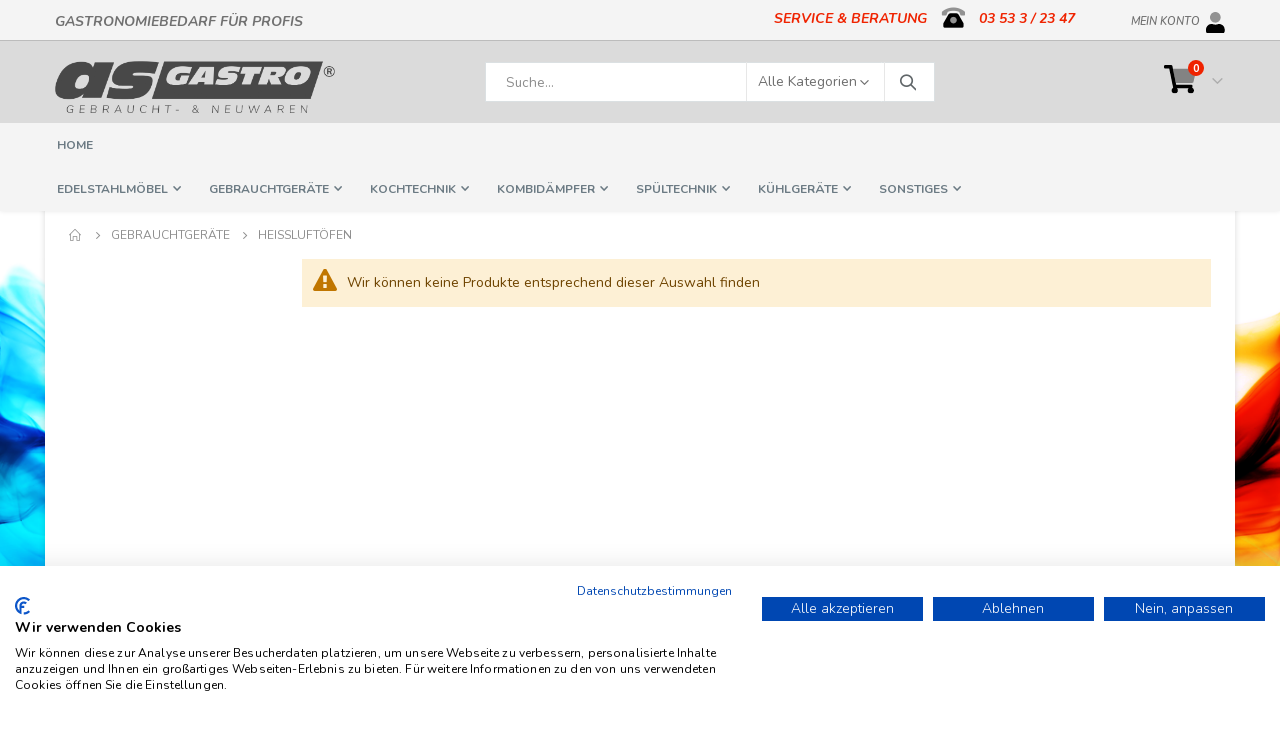

--- FILE ---
content_type: text/css
request_url: https://www.as-gastro.de/media/porto/web/css/header/type0.css
body_size: 2456
content:
.page-header.type0:not(.header-newskin){background-color:#0083c1;color:#fff;border:0}
.page-header.type0 .header.panel>.header.links>li>a{color:#fff}
.page-header.type0 .header.panel>.header.links>li>a:hover{color:#fff}
.page-header.type0:not(.header-newskin) .minicart-wrapper .action.showcart .counter.qty{color:#000}

@media only screen and (max-width:767px){
    .page-header.type0 .nav-toggle{float:left}
    .page-header.type0 .logo{height:40px;float:left;margin:10px 0}
    .page-header.type0 .logo img{max-width:100%;max-height:100%;width:auto}
    .page-header.type0 .minicart-wrapper{position:relative;top:auto;right:auto;left:auto;margin:10px 0;float:right}
    .page-header.type0 .block-search{float:none;margin-bottom:0}
    .page-header.type0 .block-search .label{float:right;margin:10px 0;line-height:40px;margin-right:10px}
    .page-header.type0 .block-search .label:before{color:#fff;cursor:pointer}
    .page-header.type0 .custom-block{display:none}
    .page-header.type0 .nav-toggle:before{color:#fff}
    .page-header.type0.header-newskin .block-search .label:before {
        content: '\e884';
        font-weight: 900;
    }
}
@media all and (min-width:768px),print{
    header.page-header.sticky-header.type0 .minicart-wrapper .action.showcart:before{color:#fff}
    header.page-header.sticky-header.type0 .minicart-wrapper .action.showcart .counter.qty{}
    .page-header.type0:not(.header-newskin){background-color:#0083c1;color:#fff;border-top:0}
    .page-header.type0>.panel.wrapper{background-color:#008acc;color:#fff}
    .page-header.type0:not(.header-newskin) .panel.header .switcher{border-left:1px solid rgba(255,255,255,0.5);padding:0 15px;text-transform:uppercase}
    .page-header.type0 .panel.header .switcher:first-child{border-left:0;padding-left:0}
    .page-header.type0 .panel.header .switcher:last-child{padding-right:0}
    .page-header.type0 .panel.header .header.links>li>a{color:#fff}
    .page-header.type0 .panel.header .header.links>li>a:hover{color:#fff}
    .page-header.type0 .customer-welcome .action.switch{color:#fff}
    .page-header.type0 .nav-sections{background-color:#006fa4;color:#fff}
    .page-header.type0 .navigation .level0.parent>a:after{line-height:44px}
    .page-header.type0 .navigation .level0>.level-top{color:#fff;font-weight:700}
    .page-header.type0 .block-search input{background-color:#006393;color:#ddd}
    .page-header.type0 .block-search .action.search{border-left:1px solid rgba(255,255,255,0.2);padding:0 12px}
    .page-header.type0 .block-search .action.search:focus:before{color:#fff}
    .page-header.type0 .block-search .action.search:before,.page-header.type0 .block-search .action.search:hover:before{color:#fff}
    .page-header.type0 .block-search .action.search:hover{border-left-width:1px}
}

.page-header.type0.header-newskin {
    background-color: #dbdbdb;
    color: #6F6F6F;
    border-top-width: 0;
    box-shadow: 0px 0px 5px 0px rgba(0,0,0,0.1);
}
.page-header.type0.header-newskin .main-panel-top {
    border-bottom: 1px solid #bcbcbc;
}
.page-header.type0.header-newskin .main-panel-inner {
    border: none;
}
@media (min-width: 768px) {
    .page-header.type0.header-newskin .minicart-wrapper {
        position: absolute;
        top: 50%;
        right: 15px;
        transform: translate(0, -50%);
    }
    .page-header.type0.header-newskin.sticky-header .minicart-wrapper {
        transform: translate(0, 3px);
    }
}
.page-header.type0.header-newskin .minicart-wrapper {
    z-index: 8;
}
.page-header.type0.header-newskin .minicart-wrapper .block-minicart:before {
    right: 56px;
}
.page-header.type0.header-newskin .minicart-wrapper .block-minicart:after {
    right: 55px;
}
.page-header.type0.header-newskin.sticky-header .minicart-wrapper .block-minicart:before {
    right: 36px;
}
.page-header.type0.header-newskin.sticky-header .minicart-wrapper .block-minicart:after {
    right: 35px;
}
.page-header.type0.header-newskin .minicart-wrapper .action.showcart {
    padding-right: 20px;
}
.page-header.type0.header-newskin .minicart-wrapper .action.showcart .counter.qty {
    background-color: #EF2300;
    right: 16px;
    font-size: 11px;
    font-weight: bold;
    line-height: 17px;
}
.page-header.type0.header-newskin .minicart-wrapper .action.showcart:after {
    color: #adadad;
    -webkit-font-smoothing: inherit;
}
.page-header.type0.header-newskin .minicart-wrapper .action.close {
    top: 5px;
}
.page-header.type0.header-newskin.sticky-header .minicart-wrapper {
    background: transparent;
    box-shadow: none;
    border-color: transparent;
    width: auto;
}
.page-header.type0.header-newskin.sticky-header .minicart-wrapper .action.showcart {
    padding-right: 15px;
}
.page-header.type0.header-newskin.sticky-header .minicart-wrapper .action.showcart:after {
    display: none;
}
.page-header.type0.header-newskin.sticky-header .minicart-wrapper .action.showcart .counter.qty {
    right: 8px;
}
.page-header.type0.header-newskin .nav-toggle {
    float: left;
}
@media (min-width: 768px) {
    .page-header.type0.header-newskin .switcher strong {
        font-weight: 600;
    }
    .page-header.type0.header-newskin > .main-panel-top {
        background-color: #f4f4f4;
    }
    .page-header.type0.header-newskin .panel.wrapper {
        background-color: transparent;
        color: #bde1f5;
        display: block;
    }
    .page-header.type0.header-newskin .panel.header {
        max-width: 100%;
        padding: 10px 0;
        position: relative;
        display: block;
    }
    .page-header.type0.header-newskin .panel.header .switcher {
        padding-right: 25px;
        text-transform: uppercase;
        margin-top: 3px;
    }
    .page-header.type0.header-newskin .panel.header .header.links > li {
        color: #bde1f5;
        font-weight: 600;
        letter-spacing: 0.025em;
    }
    .page-header.type0.header-newskin .panel.header .header.links > li > a {
        border: none;
        color: #bde1f5;
        font-weight: 600;
        letter-spacing: 0.025em;
    }
    .page-header.type0.header-newskin .block-search {
        margin-left: 150px;
        width: 450px;
        padding-left: 0 !important;
    }
    .page-header.type0.header-newskin .block-search input {
        background-color: #fff;
        color: #8d8d8d;
        border-radius: 0;
        border: 1px solid #dbe0e2;
    }
    .page-header.type0.header-newskin .block-search .field.search {
        background-color: #fff;
        border-radius: 20px;
    }
    .page-header.type0.header-newskin .block-search .action.search {
        border-left: 1px solid rgba(255,255,255,0.2);
        padding: 0 17px;
    }
    .page-header.type0.header-newskin .block-search .action.search:before {
        content: '\e884';
        color: #606669;
        font-size: 16px;
        padding-left: 1px;
    }
    .page-header.type0.header-newskin .block-search .action.search:hover:before {
        color: #606669;
    }
    .page-header.type0.header-newskin .minicart-wrapper {
        width: 56px;
        height: 34px;
        text-align: right;
    }
    .page-header.type0.header-newskin .nav-sections {
        background-color: #f4f4f4;
        color: #6b7a83;
    }
    .page-header.type0.header-newskin.sticky-header .navigation li.level0.active, .page-header.type0.header-newskin.sticky-header .navigation li.level0:hover {
        color: #bde1f5;
    }
    .page-header.type0.header-newskin .navigation .level0 {margin-right: 4px;color: inherit;}
    .page-header.type0.header-newskin .navigation .level0 > .level-top {
        font-size: 12px;
        letter-spacing: inherit;
        color: inherit;
        font-weight: 700;
        padding: 12px;
    }
    .page-header.type0.header-newskin .navigation .level0 > .level-top img.menu-thumb-icon {
        display: none;
    }
    .page-header.type0.header-newskin .navigation li.level0.active,
    .page-header.type0.header-newskin .navigation li.level0:hover {
        color: #0088cc;
    }
    .page-header.type0.header-newskin .navigation li.level0.parent:hover a.level-top:before {
        display: none;
    }
    .page-header.type0.header-newskin .navigation li.level0 .submenu:before {
        content: "";
        width: 100%;
        height: 20px;
        display: block;
        position: absolute;
        left: 0;
        top: -15px;
    }
    .page-header.type0.header-newskin .navigation .level0 .submenu li.parent > a:after {
        line-height: 25px;
    }
    .page-header.type0.header-newskin.sticky-header .navigation li.level0 > .submenu {
        top: 37px;
    }
}
@media (min-width: 768px) {
    .page-header.type0.header-newskin .header.panel > .header.links {
        float: none;
        text-align: right;
        display: block;
    }
    .page-header.type0.header-newskin .header.panel > .header.links > li.compare {
        float: left;
    }
    .page-header.type0.header-newskin .header.panel > .header.links > li.compare > a {
        padding: 0;
    }
    .page-header.type0.header-newskin .sw-megamenu.navigation li.level0.fl-right {
        /*float: none;*/
    }
}
@media (max-width: 1199px) {
    .page-header.type0.header-newskin .block-search {
        margin-left: 30px;
    }
}
@media (max-width: 991px) {
    .page-header.type0.header-newskin .header.panel > .header.links > li > a, .page-header.type0.header-newskin .header.panel > .header.links > li > span {
        padding: 0 7px;
    }
    .page-header.type0.header-newskin .header.panel > .header.links > li:first-child > a, .page-header.type0.header-newskin .header.panel > .header.links > li:first-child > span {
        padding-left: 0;
    }
    .page-header.type0.header-newskin .header.panel > .header.links > li:last-child > a, .page-header.type0.header-newskin .header.panel > .header.links > li:last-child > span {
        padding-right: 0;
    }
    .page-header.type0.header-newskin .panel.header .switcher {
        padding-right: 15px;
    }
    .page-header.type0.header-newskin .navigation .level0 > .level-top {
        padding-left: 10px;
        padding-right: 10px;
    }
}
@media (max-width: 767px) {
    .page-header.type0.header-newskin .logo {
        height: 40px;
        float: left;
        margin: 10px 0;
    }
    .page-header.type0.header-newskin .logo img {
        max-width: 100%;
        max-height: 100%;
        width: auto;
    }
    .page-header.type0.header-newskin .minicart-wrapper {
        position: relative;
        top: auto;
        right: auto;
        left: auto;
        margin: 14px 0;
        float: right;
    }
    .page-header.header-newskin .minicart-wrapper .action.showcart {
        line-height: 1;
    }
    .page-header.type0.header-newskin .block-search {
        float: none;
        margin-bottom: 0;
    }
    .page-header.type0.header-newskin .block-search .label:before,
    .page-header.type0.header-newskin .nav-toggle:before {
        color: #fff;
        font-size: 20px;
        padding-left: 1px;
    }
    .page-header.type0.header-newskin .block-search .label:before {
        margin-top: -5px;
    }
    .page-header.type0.header-newskin .block-search .label {
        float: right;
        margin: 10px 0;
        line-height: 40px;
        margin-right: 13px;
    }
    .page-header.type0.header-newskin .custom-block {
        display: none;
    }
    header.page-header.type0.header-newskin .minicart-wrapper .action.showcart:before, header.page-header.type0.header-newskin .minicart-wrapper .action.showcart.active:before {
        font-size: 25px;
    }
}
header.page-header.type0 .search-category {
    margin-right: 15px;
}
header.page-header.type0 .search-category select {
    border-top-color: transparent;
    border-bottom-color: transparent;
}
header.page-header.type0 a.action.my-wishlist {
    color: #fff;
    font-size: 24px;
    position: absolute;
    top: 50%;
    right: 70px;
    margin-top: -15px;
    display: none;
}
@media (max-width: 767px) {
    header.page-header.type0 a.action.my-wishlist {
        position: static;
        float: right;
        margin: 12px 18px 12px 0;
    }
    .page-header.type0.header-newskin > .main-panel-top {
        display: none;
    }
}
header.page-header.type0.sticky-header a.action.my-wishlist {
    color: #222529;
}

.page-header.type0 .top-links-area {
    float: none;
    text-align: right;
    display: block;
}
.page-header.type0 .top-links-area > .links {
    display: none;
    position: absolute;
    right: 0;
    z-index: 9;
    background-color: #fff!important;
    border-radius: 3px;
    margin: 0;
    padding: 5px 0;
    text-align: right;
    border: 1px solid #ccc;
    min-width: 150px;
}
.page-header.type0 .top-links-area .links > li {
    display: block;
    margin: 0;
    text-align: right;
    text-transform: uppercase;
    line-height: 19px;
}
.page-header.type0 .top-links-area .links > li > a,
.page-header.type0 .top-links-area .links > li > span {
    color: #777 !important;
    white-space: nowrap;
    padding: 0 10px;
    display: block;
    transition: all .2s;
    font-weight: 400;
    font-size: 11px;
}
.page-header.type0 .custom-block {
    position: absolute;
    right: 60px;
    top: 7px;
    z-index: 1;
}
.page-header.type0 .header-top-title {
    float: left;
    margin-right: 20px;
    font-size: 14px;
    font-weight: bold;
    font-style: italic;
    text-transform: uppercase;
    color: #707070;
}
.page-header.type0 .header-hotline {
    color: #EF2300;
    font-size: 14px;
    font-weight: bold;
    font-style: italic;
    text-transform: uppercase;
    display: flex;
    align-items: center;
}
.page-header.type0 .header-hotline > i {
    margin: 0 14px;
}
.page-header.type0 .header-hotline a {
    color: #EF2300;
}

.page-header.type0 .panel.header .top-links-icon {
    display: block;
}
.page-header.type0 .panel.header .top-links-icon::after {
    content: '';
}
.page-header.type0 .header.content {
    display: flex;
    align-items: center;
}
.page-header.type0 .navigation {
    padding: 0;
}


--- FILE ---
content_type: text/css
request_url: https://www.as-gastro.de/media/porto/configed_css/settings_default.css
body_size: 6637
content:
/**
 * WARNING: Do not change this file. Your changes will be lost.
 * 2025-03-10 15:05:56 */
body.boxed {
}
@media (min-width: 768px) {
    .page-layout-1column .product-info-main, .page-layout-2columns-left .product-info-main, .page-layout-2columns-right .product-info-main, .page-layout-3columns .product-info-main,.page-product-downloadable .product-options-bottom {
        width: 57.17%;
    }
    .page-layout-1column .product.media, .page-layout-2columns-left .product.media, .page-layout-2columns-right .product.media, .page-layout-3columns .product.media,.page-product-downloadable .product-options-wrapper {
        width: 40.83%;
    }

    .page-layout-1column .column.main > .custom-block ~ .product-info-main, .page-layout-2columns-left .column.main > .custom-block ~ .product-info-main, .page-layout-2columns-right .column.main > .custom-block ~ .product-info-main, .page-layout-3columns .column.main > .custom-block ~ .product-info-main {
        width: 42.8775%;
    }
    .page-layout-1column .column.main > .custom-block ~ .product.media, .page-layout-2columns-left .column.main > .custom-block ~ .product.media, .page-layout-2columns-right .column.main > .custom-block ~ .product.media, .page-layout-3columns .column.main > .custom-block ~ .product.media {
        width: 30.6225%;
    }
}

.homepage-bar {
    border: none;
    background-color: transparent;
}
.homepage-bar .col-lg-4 {
    border-color: #fff;
    padding-top: 14px;
    padding-bottom: 15px;
    text-align: center;
}
.homepage-bar [class*=" porto-icon-"], .homepage-bar [class^="porto-icon-"] {
    color: #465157;
}
.homepage-bar .text-area {
    display: inline-block;
    vertical-align: middle;
    text-align: left;
    margin-left: 5px;
}
.homepage-bar h3 {
    font-size: 14px;
    font-weight: 700;
    font-style: italic;
    color: #6F6F6F;
}
.homepage-bar p {
    font-size: 14px;
    font-weight: 400;
    font-style: italic;
    color: #A5A5A5;
    line-height: 19px;
    margin: 0;
}
.owl-theme .owl-dots .owl-dot span {
    width: 13px;
    height: 13px;
    border-radius: 100%;
    border: solid 2px #d5d5d5;
    background: none;
    position: relative;
    margin: 5px 2px 5px 2px;
}
#banner-slider-demo-9.owl-bottom-narrow .owl-controls {
    text-align: left;
    padding-left: 28px;
}
#banner-slider-demo-9.owl-theme .owl-dots .owl-dot span {
    border: 2px solid rgba(0, 0, 0, 0.2);
    background: none;
}
#banner-slider-demo-9.owl-theme .owl-dots .owl-dot.active span, #banner-slider-demo-9.owl-theme .owl-dots .owl-dot:hover span {
    border-color: #fff;
    background: none;
}
.owl-theme .owl-dots .owl-dot.active span,.owl-theme .owl-dots .owl-dot:hover span {
    border-color: #05131c;
    background: none;
}
.owl-theme .owl-controls .owl-dot.active span:before, .owl-theme .owl-dots .owl-dot:hover span:before {
    content: '';
    position: absolute;
    left: 3px;
    top: 3px;
    right: 3px;
    bottom: 3px;
    background-color: #05131c;
    border-radius: 100%;
}
#banner-slider-demo-9.owl-theme .owl-dots .owl-dot.active span:before, #banner-slider-demo-9.owl-theme .owl-dots .owl-dot:hover span:before {
    background-color: #fff;
}
.owl-theme .owl-dots .owl-dot.active span:before, .owl-theme .owl-dots .owl-dot:hover span:before {
    background-color: #05131c;
}
#ads-slider-demo-9 {
    border-radius: 2px;
    padding-bottom: 23px;
}
.block.block-subscribe.home-sidebar-block {
    border: none;
    background-color: #f4f4f4;
    text-align: center;
    border-radius: 2px !important;
}
.block.block-subscribe.home-sidebar-block .block-title strong {
    font-size: 17px;
    font-weight: 700;
    color: #05131c;
}
.block.block-subscribe.home-sidebar-block .block-content p {
    line-height: 24px;
    letter-spacing: 0.001em;
    color: #4a505e;
    font-size: 14px;
}
.block.block-subscribe.home-sidebar-block .newsletter .control input {
    height: 45px;
    border-color: #e4e4e4;
    padding-right: 10px;
    border-radius: 3px;
    color: #05131c;
    text-transform: uppercase;
}
.block.block-subscribe.home-sidebar-block button.subscribe {
    width: 100%;
    margin: 7px 0 0;
    height: auto;
    position: relative;
    left: auto;
    right: auto;
    top: auto;
    border-radius: 5px;
    background-color: inherit;
}
.block.block-subscribe.home-sidebar-block button.subscribe span {
    height: 45px;
    text-transform: uppercase;
    background-color: #05131c;
    border: none;
    border-radius: 3px;
    font-size: 12px;
    letter-spacing: 0.005em;
    color: #fff;
    line-height: 45px;
    display: block;
}

#testimonials-slider-demo-9 {
    padding: 22px;
    border: solid 2px #0188cc;
    border-radius: 2px;
}
.cms-index-index .testimonial-author {
    margin: 8px 0 0;
}
.cms-index-index .testimonial-author .img-thumbnail {
    border: none;
    padding: 0;
    margin-right: 20px;
    border-radius: 100% !important;
    overflow: hidden;
}
.cms-index-index blockquote.testimonial {
    background-color: transparent;
    color: #62615e;
    font-size: 14px;
    font-style: normal;
    line-height: 24px;
    font-weight: 400;
    font-family: 'Open Sans';
    margin: 0 -10px;
    padding: 15px 30px 15px 43px;
    width: 100%;
    float: left;
    margin-top: 13px;
}
.cms-index-index blockquote.testimonial:before {
    color: #0188cc;
    font-family: 'porto';
    font-weight: 400;
    font-size: 54px;
}
.cms-index-index blockquote.testimonial:after {
    color: #0188cc;
    font-family: 'porto';
    font-weight: 400;
    font-size: 54px;
    right: -2px;
}
.cms-index-index .testimonial-author p {
    line-height: 20px;
}
.cms-index-index .testimonial-author p >strong {
    text-transform: uppercase;
    font-size: 13px;
    font-weight: 700;
    letter-spacing: 0.0025em;
    color: #2b2b2d;
}
.cms-index-index blockquote.testimonial p{
    line-height: 24px;
    letter-spacing: 0.001em;
}
#testimonials-slider-demo-6.owl-theme .owl-controls {
    text-align: left;
    padding-left: 32px;
}
.recent-posts .item {
    padding-top: 40px;
}
.recent-posts .post-date {
    display: block;
    float: none;
    text-align: left;
}
.recent-posts .post-date .long-date {
    font-size: 13px;
    font-weight: 700;
    color: #0188cc;
    line-height: 22px;
    text-transform: uppercase;
}
.recent-posts .postTitle {
    min-height: auto;
}
.recent-posts .postTitle h2 {
    margin: 0;
}
.recent-posts .postTitle h2 a{
    font-size: 17px;
    font-weight: 600;
    line-height: 22px;
    color: #2b2b2d;
}
.recent-posts .postContent {
    margin: 0;
    padding: 0;
}
.recent-posts .postContent>p {
    line-height: 27px;
    letter-spacing: 0.001em;
}
.recent-posts a.readmore {
    display: none;
}
.recent-posts .owl-controls {
    text-align: left;
}
.filterproduct-title {
    background: none;
    font-size: 16px;
    color: #707070;
    border-bottom: 1px solid #dbdbdb;
    line-height: 22px;
    margin-bottom: 20px;
    text-transform: uppercase;
}
.filterproduct-title .content {
    background: none;
    padding: 0;
}
.owl-top-narrow .owl-theme .owl-controls .owl-dots {
    margin-top: 0;
}
.small-list.products-grid .product-item .product-item-name {
    font-size: 14px;
    font-weight: 400;
    letter-spacing: 0.005em;
}
.small-list.products-grid .product-item .product-reviews-summary {
    margin-top: 0;
}
.shop-features [class*=" porto-icon-"], .shop-features [class^="porto-icon-"] {
    color: #0188cc;
    border-color:#0188cc;
}
.shop-features h3 {
    font-size: 14px;
    font-weight: 700;
}
.shop-features p {
    color: #4a505e;
    line-height: 27px;
    font-weight: 400;
}
.shop-features a {
    font-size: 12.5px;
    text-transform: uppercase;
    color: #2b2b2d;
    letter-spacing: 0.0025em;
    line-height: 26px;
    border: solid 1px #efefef;
    padding: 7px 28px;
    background: none;
    box-shadow: none;
}
.shop-features a:hover {
    background: none;
    color:#2b2b2d;
    border-color:#efefef;
}
.owl-top-narrow .owl-theme .owl-controls {
    right: 8px;
}
.owl-top-narrow .owl-carousel .owl-item > .item {
    padding: 10px;
}
@media (min-width: 768px) {
    .catalog-category-view .page-main, .catalog-product-view .page-main {
        padding-top: 0;
    }
}
.breadcrumbs li.home a {
    width: 15px;
    display: inline-block;
    text-indent: 30px;
    overflow: hidden;
    float: left;
    position: relative;
}
.breadcrumbs li.home a:after {
    content: "\e883";
    font-family: 'porto-icons';
    position: absolute;
    left: 0;
    top: 0;
    text-indent: 0;
}
.sidebar.sidebar-main {
    position: relative;
}
.block-category-list .block-title,.filter-options-title,.filter .filter-current-subtitle {
    border: none;
    background-color: transparent;
    padding: 16px 20px 4px 0;
    font-size: 15px;
    text-transform: uppercase;
    font-weight: 600;
    color: #21293c;
    letter-spacing: 0.01em;
}
.block-category-list .block-title {
    padding: 30px 20px 0 0;
}
.block-category-list .block-title strong {
    font-weight: 600;
}
.block-category-list .block-content,.filter-options-content {
    border: none;
    background-color: transparent;
    padding: 10px 20px 26px 0;
    position: relative;
    z-index: 2;
    border-radius: 0;
}
.filter-current, .filter-actions {
    padding-left: 0;
}
.filter-actions {
    text-align: right;
    font-size: 11px;
    padding-bottom: 0px;
}
.filter-current .items {
    border: none;
    background-color: transparent;
    position: relative;
    z-index: 2;
}
.filter-current .item {
    padding-left: 20px;
}
.filter-current .action.remove {
    color: #21293c;
}
.filter-actions {
    border: none;
    background-color: transparent;
    border-bottom: #efefef solid 1px;
    position: relative;
    z-index: 2;
    padding-right: 20px;
}
.filter-actions a {
    color: #858585;
}
.filter-options-title:hover:after {
    background: none;
    color: #21293c;
}
#ln_slider_price.ui-slider-horizontal {
    height: 3px;
    box-shadow: none;
}
#ln_slider_price .ui-slider-handle {
    width: 12px;
    height: 12px;
    border-radius: 100%;
}
.sidebar-title {
    font-size: 15px;
    font-weight: 600;
    color: #21293c;
    letter-spacing: 0.01em;
    margin-bottom: 20px;
    padding-left:20px;
    padding-right: 20px;
}
.porto-icon-left-open-huge:before {
    content: '\f802';
    color: #21293c;
}
.porto-icon-right-open-huge:before {
    content: '\f801';
    color: #21293c;
}
.sidebar .owl-top-narrow .owl-theme .owl-controls {
    top: -40px;
    right: 3px;
}
.sidebar .owl-top-narrow .owl-theme .owl-controls .owl-nav div *:before {
    color:#21293c;
}
.sidebar .product-items .product-item-info .product-item-photo {
    max-width: 25.19%;
}
.sidebar .product-items .product-item-name a {
    font-size: 12px;
    color: #5b5b5f;
    font-weight: 400;
}
.sidebar .sidebar-filterproducts {
    margin-bottom: 30px;
    padding-bottom: 40px;
    background: none;
    border-bottom: #efefef solid 1px;
}
.sidebar .product-items .product-item .product-reviews-summary {
    display: block;
}
.sidebar-filterproducts.custom-block + h2 {
    font-size: 15px !important;
    text-transform: uppercase;
    font-weight: 600;
    color: #21293c !important;
    letter-spacing: 0.01em;
    padding: 0 20px;
}
.sidebar-filterproducts.custom-block + h2 +h5 {
    font-weight: 600 !important;
    font-size: 14px !important;
    color: #7a7d82 !important;
    letter-spacing: 0.022em;
    padding: 0 20px;
}
.sidebar-filterproducts.custom-block + h2 + h5 + p {
    color: #21293c !important;
    font-size: 15px !important;
    letter-spacing: 0.01em;
    padding: 0 20px;
}
.sidebar .custom-block {
    padding: 0 20px;
}
.category-boxed-banner.owl-theme .owl-controls {
    bottom: 0;
}
.page-products .toolbar .limiter {
    display: block;
}
.page-with-filter .toolbar-amount {
    display: none;
}
.full-width-image-banner {
    height: 300px;
}
.full-width-image-banner:after {
    display: none;
}
.full-width-image-banner h2 {
    font-size: 36px;
    font-weight: 900;
    letter-spacing: -0.025em;
    text-transform: uppercase;
    line-height: 38px;
}
.full-width-image-banner p {
    font-size:18px;
    line-height:38px;
    font-weight: 700;
    text-transform:uppercase;
}
.full-width-image-banner .btn-default {
    font-size: 14px;
    line-height: 25px;
    letter-spacing: 0.025em;
    padding: 10px 20px;
    background-color: #010204;
    color: #fff;
    text-transform: uppercase;
    border-radius: 2px;
    margin-top: 31px;
}
.page-products .toolbar .limiter .limiter-text {
    display: none;
}
.modes-mode.active {
    border: none;
    background: none;
    color: #111;
}
.modes-mode,.modes-mode:hover {
    border: none;
    background: none;
    color: #111;
    width: 15px;
}
.toolbar select {
    border: 1px solid #e4e4e4;
    height: 37px;
    color: #7a7d82;
    font-weight: 400;
    font-size: 14px;
    text-transform: capitalize;
    padding: 0 10px;
    padding-right: 30px;
    line-height: 31px;
}
.toolbar-sorter .sorter-action {
    color: #21293c;
}
.toolbar-sorter .sorter-action:before {
    color: #21293c;
}
.pages a.page,.pages strong.page,.pages .action {
    width: 32px;
    line-height: 32px;
}
.products-grid + .toolbar.toolbar-products {
    border-top: solid 1px #efefef;
    padding-top: 25px;
}
.product-item .product-reviews-summary {
    background: none;
}
.price-box .price {
    font-family: 'Nunito';
    font-weight: bold;
    font-size: 16px;
    color: #333333;
}
.old-price .price, .saving-price .price {
    font-size: 12px;
    color: #525252;
}
.block-manufacturer {
    text-align: center;
    padding: 10px 20px 0;
    margin-bottom: 0;
}
.block-manufacturer hr {
    border-color: #dee5e8;
    margin-bottom: 0;
}
.catalog-product-view .sidebar .custom-block-1>div h3 {
    font-size: 14px;
    font-weight: 600;
    line-height: 20px;
    letter-spacing: 0.005em;
    color: #6b7a83;
    margin-left: 80px;
}
.block.related {
    padding: 0 20px;
}
.block .title strong {
    font-size: 15px;
    font-weight: 600;
    color: #21293c;
    letter-spacing: 0.01em;
    margin-bottom: 20px !important;
    padding-top: 0;
    text-transform: uppercase;
}
.block.related .product-items .product-item-actions {
    display: none;
}
.product-info-main .page-title-wrapper h1 {
    font-size: 25px;
    font-weight: 600;
    letter-spacing: -0.01em;
    color: #21293c;
    margin: 3px 0 15px;
    line-height: 1;
}
.prev-next-products a {
    color: #555;
}
.product-reviews-summary .reviews-actions a {
    line-height: 20px;
    font-size: 14px;
    color: #bdbdbd;
}
.product-info-main .product.overview {
    font-size: 14px;
    font-weight: 400;
    letter-spacing: 0.005em;
    line-height: 27px;
    margin-bottom: 50px;
}
.product.media {
    padding-right: 12px;
}
.fotorama__stage__shaft {
    border: none;
}
.fotorama__nav--thumbs .fotorama__thumb {
    border-color: #DBDBDB;
}
.product-options-bottom .price-box .price-container .price, .product-info-price .price-box .price-container .price {
    font-size: 16px;
    font-weight: 700;
    letter-spacing: 0.005em;
}

.product-info-main .fieldset .paypal-buttons-label-buynow {
    margin-top: 10px;
}

.product-info-main .fieldset > .field.qty, .product-info-main .nested.options-list > .field.qty {
    position: relative;
    width: 64px;
}
.product-info-main .qty.field .control, .product-info-main .qty.field .qty-changer {
    margin-left: 16px;
    display: block;
    width: auto;
    position: unset;
}
.product-info-main .qty.field .qty-changer > a {
    position: absolute;
    top: 0;
    left: 0;
    height: 27px;
    width: 17px;
    line-height: 26px;
    text-align: center;
    margin: 0;
    border-color: #DBDBDB;
    font-size: 8px;
}
.product-info-main .qty.field .qty-changer > a:first-child {
    left: auto;
    right: 4px;
}
.product-info-main .box-tocart .input-text.qty {
    display: inline-block;
    vertical-align: top;
    height: 27px;
    width: 28px!important;
    font-size: 12px;
    font-weight: 400;
    text-align: center;
    color: #707070;
    margin: 0;
    padding: 0;
    border-color: #DBDBDB;
}
.product-info-main .qty.field .qty-changer > a .porto-icon-up-dir:before {
    content: '\f882';
}
.product-info-main .qty.field .qty-changer > a .porto-icon-down-dir:before {
    content: '\f883';
}
.product-info-main .product-info-price .special-price .price-label:after {
    content: '';
}
.catalog-product-view:not(.weltpixel-quickview-catalog-product-view):not(.weltpixel_quickview-catalog_product-view) .box-tocart .action.tocart {
    height: 35px;
    line-height: 1;
    font-size: 12px;
    font-weight: bold;
    border-radius: 3px;
    padding: 0 15px;
    width: 210px;
}
.product-addto-links .action.towishlist,.product-addto-links .action.tocompare,.moved-add-to-links .action.mailto.friend, .product-social-links .action.mailto.friend {
    width: 43px;
    height: 43px;
    line-height: 41px;
}
.product.data.items > .item.content {
    background-color: #fff;
    box-shadow: none;
    border: none;
    border-top: #DBDBDB solid 1px;
    font-size: 14px;
    font-weight: 400;
    letter-spacing: 0.005em;
    line-height: 27px;
}

.block.upsell {
    margin: 0;
}
.main-upsell-product-detail {
    margin: 0;
    padding: 0;
}
.main-upsell-product-detail .block.upsell .title strong {
    background: none;
}
.block.upsell .title {
    background: none;
    border-bottom: #e1e1e1 solid 1px;
    font-weight: 700;
    margin-top: 0;
    margin-bottom: 16px;
    padding-bottom: 10px;
    text-transform: uppercase;
    text-align: left;
}
.block.upsell .title strong {
    font-size: 16px;
    font-weight: bold;
    color: #707070;
}
.review-ratings .rating-label {
    display: block;
}


.footer-middle {
    padding: 30px 26px 12px;
}
.footer-ribbon {
    margin: -78px 0 25px;
}
.footer-middle p{
    font-size: 12px;
    line-height: 20px;
    margin-bottom: 0;
}
.footer-middle .block .block-title {
    margin-bottom: 15px;
    border-bottom: 1px solid #BEBEBE;
}
.footer-middle .block .block-title strong {
    font-size: 16px;
    font-weight: 700;
}
.footer-middle ul.links li,
.footer-middle ul.features li {
    padding: 6px 0;
}
.footer-container .validation-advice {
    position: absolute;
}
.footer-middle .block.newsletter .form.subscribe {
    max-width: 400px;
}
.footer-middle .block.newsletter .control:before {
    line-height: 48px;
    margin-left: 20px;
}
.footer-middle .block.newsletter .control {
    position: relative;
}
.footer-middle .block.newsletter .control input {
    background-color: #fff;
    color: #686865;
    height: 48px;
    border: none;
    font-size: 14px;
    padding-left: 10px;
}
.footer-middle .block.newsletter .control div.mage-error {
    position: absolute;
    bottom: -22px;
}
.footer-middle .block.newsletter .action.subscribe {
    height: 48px;
    text-transform: uppercase;
    padding: 0 22px;
}
.footer-middle .block-bottom {
    border-top: 1px solid #3d3d38;
    text-align: left;
    padding: 27px 0;
    overflow: hidden;
}
.footer-middle .social-icons a {
    background-image: none;
    background-color: #33332f;
    text-indent: 0;
    color: #fff;
    border-radius: 0;
    font-size: 15px;
    width: 37px;
    height: 37px;
    text-align: center;
    margin-left: 0;
    margin-right: 4px;
    float: left;
    line-height:35px;
}
.footer-middle .contact-info li:first-child{
    border-top-width: 0;
}
.footer-middle .contact-info li {
    padding: 9px 0;
}
.footer-middle .contact-info i {
    color: #e1ddc3 !important;
    font-size: 26px;
    line-height: 28px;
}
.footer-middle .contact-info p{
    line-height: 1;
}
.footer-middle .contact-info b {
    font-weight: 400;
    font-size: 13px;
    margin-bottom: 7px;
    display: inline-block;
}
.footer-bottom {
    padding: 18px 0;
}
.footer-bottom address {
    float: left;
}
.footer-bottom .container {
    position: relative;
}
@media (max-width: 991px) {
    .footer-middle .block-content {
        margin-bottom: 30px;
        min-width: auto !important;
        width: 100%;
    }
}
@media (max-width: 767px) {
    .navigation.sw-megamenu > .sticky-logo {
        display: none;
    }
    .page-header.type0.header-newskin .custom-block {
        display: none;
    }
    .homepage-bar .col-lg-4 {
        text-align: left !important;
    }
    #banner-slider-demo-9 {
        margin-bottom: 20px;
    }
    .sidebar.sidebar-main {
        position: static;
    }
    .page-products .toolbar .limiter {
        display: none;
    }
    .product.data.items {
        margin: 0;
    }
    .prev-next-products .product-nav.product-next .product-pop {
        margin: 0;
    }
    .prev-next-products .product-nav.product-prev .product-pop {
        left: -20px;
    }
    .product-info-main .fieldset > .field.qty {
        margin-bottom: 20px;
    }
    .fieldset > .actions {
        vertical-align: top;
    }
    .catalog-product-view .sidebar .custom-block {
        padding: 0;
    }

    .footer .block .block-content {
        margin-bottom: 30px;
    }
    .footer-middle .block-content {
        float: none !important;
    }
    .footer-middle .social-icons {overflow:hidden;float:none !important;}
    .footer-bottom .custom-block.f-right {
        margin-left: 0;
    }
}
    .page-products .sorter {
        float: left;
    }
    .modes {
        float: right;
        margin-right: 0;
        margin-left: 20px;
        margin-top: 7px;
    }
    .modes-mode:before {
        content: '\e880';
        font-size: 14px;
    }
    .mode-list:before {
        content: '\e87b';
        font-size: 14px;
    }
    .products.wrapper ~ .toolbar .limiter {
        float: left;
    }
    .products.wrapper ~ .toolbar .pages {
        float: right;
    }
@media (min-width: 768px) {
    .home-side-menu {
        background-color: transparent;
        border: none;
    }
    .navigation.side-megamenu a, .navigation.side-megamenu a:hover {
        color: #465157;
    }
    .sw-megamenu.navigation.side-megamenu li.level0.parent > a:after {
        color: #adadad;
        font-weight: 400;
        font-size: 18px;
        line-height: 48px;
    }
    .sw-megamenu.navigation.side-megamenu li.level0.parent:hover > a:after {
        color: #fff;
    }
    .sw-megamenu.navigation.side-megamenu li.level0 > .submenu {
        border: solid 1px #DBDBDB;
        box-shadow: 0 3px 15px -2px rgba(0,0,0,0.3);
        padding: 10px 0 10px 15px;
    }
    .sw-megamenu.navigation.side-megamenu li.level0 > .submenu:before, .sw-megamenu.navigation.side-megamenu li.level0 > .submenu:after {
        border-bottom-style: solid;
        content: '';
        display: block;
        height: 0;
        position: absolute;
        width: 0;
    }
    .sw-megamenu.navigation.side-megamenu li.level0 > .submenu:before {
        border: 8px solid;
        border-color: transparent #fff transparent transparent;
        z-index: 3;
        left: -16px;
        top: 11px;
    }
    .sw-megamenu.navigation.side-megamenu li.level0 > .submenu:after {
        border: 9px solid;
        border-color: transparent #DBDBDB transparent transparent;
        z-index: 2;
        left: -18px;
        top: 10px;
        right: auto;
    }
    .sw-megamenu.navigation li.level0.fullwidth .submenu li.level1 > a, .sw-megamenu.navigation li.level0.staticwidth .submenu li.level1 > a {
        font-size: 14px;
        font-weight: 700;
        color: #707070;
        margin-top: 9px;
    }
    .sw-megamenu.navigation li.level0.fullwidth .submenu a, .sw-megamenu.navigation li.level0.staticwidth .submenu a, .sw-megamenu.navigation li.level0.classic .submenu a {
        text-transform: uppercase;
        font-size: 14px;
        font-weight: 600;
        color: #696969;
        line-height: 24px;
    }
    .sw-megamenu.navigation li.level0.staticwidth .submenu .menu-right-block > a > img {
        height: auto;
    }
    .sw-megamenu.navigation li.level0.staticwidth .submenu .level2 a {
        padding-top: 0;
        padding-bottom: 0;
    }
    .sw-megamenu.navigation li.level0 .row {
        min-height: 258px;
    }
    .product.data.items > .item.title {
        padding: 10px 30px 10px 0;
    }
    .product.data.items > .item.title > .switch {
        font-size: 14px;
        font-weight: 700;
        color: #818692;
        text-transform: uppercase;
        border: none;
        border-radius: 0;
        line-height: 30px;
        background: none;
        padding: 0;
    }
    .product.data.items > .item.title:not(.disabled) > .switch:focus,
    .product.data.items > .item.title:not(.disabled) > .switch:hover {
        background: none;
        color: #818692;
    }
    .product.data.items > .item.title.active > .switch,
    .product.data.items > .item.title.active > .switch:focus,
    .product.data.items > .item.title.active > .switch:hover {
        color: #21293c;
        position: relative;
        border-bottom: #333 solid 2px;
    }
    .product.data.items > .item.content {
        padding: 35px 0 0;
        margin-top: 41px;
    }
}
.product.data.items .item.title:hover {
    border: 0;
}
@media (min-width: 768px) {
    .page-header .switcher .options .action.toggle {
        color: #fff;
    }
}
.products-grid .product-item .product-item-info .product-item-photo > a:not(.weltpixel-quickview):after{
    content: "";
    display: block;
    background-color: #000;
    opacity: 0;
    width: 100%;
    height: 100%;
    position: absolute;
    left: 0;
    top: 0;
    z-index: 2;
    visibility: hidden;
    transition: all 0.3s;
}
.products-grid .product-item .product-item-info:hover .product-item-photo > a:not(.weltpixel-quickview):after{
    opacity: 0.1;
    visibility: visible;
}
.page-header.type0.header-newskin.sticky-header .minicart-wrapper .block-minicart:after {
    right: 38px;
}
.page-header.type0.header-newskin.sticky-header .minicart-wrapper .block-minicart:before {
    right: 39px;
}
.swatch-attribute.size .swatch-option, .swatch-attribute.manufacturer .swatch-option {
    background: #fff;
    color: #636363;
    border-color: #e9e9e9;
}
.swatch-option.text {
    min-width: 26px;
    line-height: 18px;
    padding: 3px;
    height: 26px;
}
.pages a.page, .pages strong.page, .pages .action {
    background: transparent;
    color: #706f6c;
    font-size: 15px;
    font-weight: 600;
    line-height: 30px;
}
.pages a.page:hover, .pages a.action:hover {
    background-color: transparent;
    color: #706f6c;
}
.pages a.action:hover:before {
    color: #706f6c !important;
}
.pages .action {
    border-color: transparent;
}
.product-info-main .product-info-stock-sku {
    color: #333;
    font-size: 14px;
    padding-bottom: 23px;
}
.product-reviews-summary .reviews-actions a {
    color: #21293c;
}
.product-info-main .product-info-stock-sku {
    color: #21293c;
}

.catalog-product-view .sidebar .custom-block.custom-block-1 {
    margin-top: -25px;
}
.block-minicart .block-content > .actions > .secondary .action.viewcart {
    color: #333;
    font-weight: 500;
}
.cms-index-index .single-images {
    margin-bottom: 5px;
}
.product-item .rating-summary .rating-result > span:before {
    color: #575f68;
}@media (max-width: 767px) {
    .block-category-list .block-title, .block-category-list .block-content, .sidebar-title, .sidebar .custom-block, .sidebar-filterproducts.custom-block + h2, .sidebar-filterproducts.custom-block + h2 +h5, .sidebar-filterproducts.custom-block + h2 + h5 + p {
        padding-left: 0;
        padding-right: 0;
    }
}
.page-header .switcher .options .action.toggle {
    color: #707070;
}
.page-wrapper > .breadcrumbs {
    margin-bottom: 0;
}
.products-grid .product-item-details .product-item-actions .tocart {
    text-transform: uppercase;
    font-size: 12.53px;
    font-weight: 400;
    letter-spacing: 0.025em;
    color: #6f6e6c;
    line-height: 30px;
    background-color: #f4f4f4;
    border-color: #f4f4f4;
}
.product-item .tocart:before {
    content: '\e87f';
    font-size: 17px;
    vertical-align: middle;
}
.product-social-links .action.towishlist:before, .product-addto-links .action.towishlist:before, .block-bundle-summary .action.towishlist:before, .product-item .action.towishlist:before, .table-comparison .action.towishlist:before {
    content: '\e889';
}
.products-list .product-item-info {
    align-items: flex-start;
    position: relative;
}
.product-info-main .product-tags > span {
    margin-bottom: 8px;
}@media (min-width: 768px) {
    .page-footer>.footer {
        max-width: 720px
    }
    .footer-bottom .custom-block > p{
       line-height: 20px;
        margin-top: 12px;
    }
}
@media (min-width: 992px) {
    .page-footer>.footer {
        max-width: 960px
    }
    .footer-bottom .custom-block img{
        float: left;
        margin-right: 13px;
    }
    .footer-bottom .custom-block > p{
        margin-top: 5px;
        line-height: 17px;
    }
}
@media (min-width:1200px){
    .block.category.event,.footer.content,.header.content,.navigation,.page-header .header.panel,.page-main,.page-wrapper>.breadcrumbs,.page-wrapper>.page-bottom,.page-wrapper>.widget,.top-container, .page-footer>.footer, .container {
        max-width: 1190px
    }
}
.product-item-info.type9 .product.name a {
    font-size: 13px;
    line-height: 18px;
    font-family: "Nunito";
    white-space: normal;
}
.products {
    margin: 0;
}
.page-wrapper > .container, .main-upsell-product-detail .container {
    padding-left: 24px;
    padding-right: 24px;
}
.catalog-product-view .sidebar .custom-block {
    padding: 22px 20px;
    background: #F4F4F4;
    margin-bottom: 10px;
    font-size: 12px;
}
.catalog-product-view .sidebar .custom-block p {
    line-height: 1.4;
    margin-bottom: 0.9rem;
    letter-spacing: 0;
}
.catalog-product-view .sidebar .custom-block .custom-block-title {
    font-weight: bold;
    margin-bottom: 10px;
}
.catalog-product-view .sidebar .custom-block strong {
    font-size: 18px;
}
@media (max-width: 991px) {
    .catalog-product-view .sidebar.sidebar-additional, .catalog-product-view .sidebar.sidebar-main {
        position: fixed;
    }
}
.footer .footer-middle ul.links li [class^="porto-icon-"] {
    float: left;
}
@media (max-width: 767px) {
    .page-header.type0.header-newskin .logo {
        max-width: 58%;
    }
    .products-list .product-tags {
        left: 36px;
    }
}
@media (min-width: 768px) {
    .page-header.type0 .top-links-area > .links {
        padding-left: 8px;
        padding-right: 8px;
        margin-top: 10px;
    }
    .page-header.type0.header-newskin .panel.header .header.links > li {
        text-align: left;
        padding: 4px 0 2px;
    }
    .page-header.type0.header-newskin .panel.header .header.links > li:not(:last-child) {
        border-bottom: 1px solid #EAEAEA;
    }
    .page-header.type0.header-newskin .panel.header .header.links > li:before {
        content: '\f809';
        font-family: 'porto-icons';
        font-size: 12px;
        margin-right: 8px;
        color: #ADADAD;
    }
    .page-header.type0.header-newskin .panel.header .header.links > li > a {
        display: inline-block;
        padding: 0;
    }
    .page-header.type0 .top-links-area {
        float: right;
    }
    .page-header.type0 .top-links-icon {
        margin-top: -10px;
        height: 20px;
        padding: 10px 0 12px;
        font-weight: 600;
        font-style: italic;
        color: #6F6F6F;
        text-decoration: none;
    }
    .page-header.type0 .top-links-area .links > li > a {
        text-transform: none;
        font-size: 13px;
        line-height: 20px;
        text-align: left;
    }
    .page-header.type0 .custom-block {
        right: 150px;
    }
}

.footer-middle ul.links li {
	line-height: 1;
}
.footer-middle>.container::after {
	display: none;
}
.sw-megamenu.navigation.side-megamenu li.level0>a {
    padding: 0 5px;
}
.cms-index-index .page-main {
    max-width: 1190px;
    padding: 15px 24px 50px;
}
.sw-megamenu.navigation.side-megamenu li.level0 > a {
    padding: 0 5px;
}
@media (min-width: 992px) {
    .sw-megamenu.navigation li.level0.staticwidth .submenu .menu-right-block > a {
        position: relative;
        display: block;
        height: 100%;
        overflow: hidden;
    }
    .sw-megamenu.navigation li.level0.staticwidth .submenu .menu-right-block > a > img {
        position: absolute;
        object-fit: cover;
        width: 100%;
        height: auto;
        max-height: 100%;
    }
    .sw-megamenu.navigation .subchildmenu.mega-columns>li {
        padding: 5px;
    }
}
.product-item-info .product-item-details .price-box {
    font-size: 13px;
    font-weight: 400;
}
.brands-slider .owl-carousel .owl-item img {
    width: auto;
}
.shop-locations .shop-item .location-info p {
    line-height: 1.4;
    letter-spacing: 0;
}
.page-wrapper>.breadcrumbs {
    margin: 0 auto;
    padding: 0 24px;
    position: relative;
}
.page-wrapper > .breadcrumbs .items {
    padding: 12px 0;
    margin: 0;
}
@media (min-width: 768px) {
    .page-wrapper>.breadcrumbs:before, .page-wrapper>.breadcrumbs:after {
        content: " ";
        height: 100%;
        position: absolute;
        top: 0;
        width: 6px;
    }
    .page-wrapper>.breadcrumbs:before {
        -moz-box-shadow: inset -6px 0 6px -6px rgba(0, 0, 0, 0.15);
        -webkit-box-shadow: inset -6px 0 6px -6px rgba(0, 0, 0, 0.15);
        box-shadow: inset -6px 0 6px -6px rgba(0, 0, 0, 0.15);
        left: -6px;
    }
    .page-wrapper>.breadcrumbs:after {
        -moz-box-shadow: inset 6px 0 6px -6px rgba(0, 0, 0, 0.15);
        -webkit-box-shadow: inset 6px 0 6px -6px rgba(0, 0, 0, 0.15);
        box-shadow: inset 6px 0 6px -6px rgba(0, 0, 0, 0.15);
        right: -6px;
    }
}
.toolbar .limiter .label {
    display: inline-block;
}
.catalog-category-view .sidebar.sidebar-main .sidebar-content, .catalogsearch-result-index .sidebar.sidebar-main .sidebar-content {
    border: 0 !important;
}
.sidebar .sidebar-content .block-category-list, .side-custom-block .custom-block, .sidebar .sidebar-content .side-megamenu, .block.filter > .content {
    padding: 0;
}
.filter-options-item {
    padding-left: 0;
    padding-right: 0;
}
.products-list .product-item-photo {
    margin: 0;
}
.product-item-name a {
    white-space: normal;
}
.products-list .product-item-photo {
    flex: 0 0 22%;
}
.product-item-info .product.name a {
    font-family: "Open Sans";
    font-size: 15px;
    font-weight: 400;
}
.product-item-info .product-item-details .price-box {
    line-height: 1.4;
}
.product.details.product-item-details {
    max-width: 100%;
}
.catalog-product-view .product-info-main .product-info-price .price-box {
    font-size: 13px;
}
.product-add-form .box-tocart {
    border: 0;
}
.catalog-product-view .product-info-main .product-info-price {
    margin: 0;
}
.product-info-main .fieldset .paypal-buttons-label-buynow > iframe.visible {
    z-index: 1 !important;
}

--- FILE ---
content_type: application/javascript; charset=UTF-8
request_url: https://www.as-gastro.de/media/mageplaza/search/default_0.js?v=720
body_size: 65748
content:
;var mp_products_search = [{"value":"Tisch-Mittelfu\u00dftisch","s":"000899","c":["4","1","2","58","1","2","4"],"d":"Artikelzustand: GebrauchtartikelArtikel-Nr.: 000899","p":69,"i":"cache\/a448f0abd3325940b24d965546bdefa4\/0\/0\/000899.jpg","u":"tisch-mittelfustisch-000899","o":"product_search"},{"value":"Arbeitstisch mit Grundboden (Unterbau verschwei\u00dft)  \"ASGRO\" kpl. Edelstahl CNS (Edelstahlm\u00f6bel)","s":"001046","c":["4","1","2","54","1","2","4","3","1","2","4","10","1","2","4"],"d":"Artikelzustand: GebrauchtartikelArtikel-Nr.: 001046","p":399,"i":"cache\/a448f0abd3325940b24d965546bdefa4\/0\/0\/001046.jpg","u":"arbeitstisch-mit-grundboden-unterbau-verschweist-001046","o":"product_search"},{"value":"Arbeitstisch mit Grundboden (kpl. verschwei\u00dft)  \"Stolpen\" kpl. Edelstahl CNS (Edelstahlm\u00f6bel)","s":"001051","c":["4","1","2","54","1","2","4","3","1","2","4","10","1","2","4"],"d":"Artikelzustand: GebrauchtartikelArtikel-Nr.: 001051","p":449,"i":"cache\/a448f0abd3325940b24d965546bdefa4\/0\/0\/001051.jpg","u":"arbeitstisch-mit-grundboden-kpl-verschweist-001051","o":"product_search"},{"value":"Regal-Hochschrank R\u00fcckbuffet-Oberschrank \"Stolpen\"","s":"001077","c":["4","1","2","54","1","2","4","3","1","2","4","12","1","2","4","13","1","2","4","16","1","2","4"],"d":"Artikelzustand: GebrauchtartikelArtikel-Nr.: 001077","p":1190,"i":"cache\/a448f0abd3325940b24d965546bdefa4\/0\/0\/001077.jpg","u":"regal-hochschrank-r\u00fcckbuffet-oberschrank-stolpen-001077","o":"product_search"},{"value":"Wandbord \"Stolpen\" kpl. Edelstahl","s":"001079","c":["4","1","2","54","1","2","4","3","1","2","4","16","1","2","4"],"d":"Artikelzustand: GebrauchtartikelArtikel-Nr.: 001079","p":129,"i":"cache\/a448f0abd3325940b24d965546bdefa4\/0\/0\/001079.jpg","u":"wandbord-stolpen-kpl-edelstahl-001079","o":"product_search"},{"value":"Wandbord \"Stolpen\" kpl. Edelstahl","s":"001080","c":["4","1","2","54","1","2","4","3","1","2","4","16","1","2","4"],"d":"Artikelzustand: GebrauchtartikelArtikel-Nr.: 001080","p":139,"i":"cache\/a448f0abd3325940b24d965546bdefa4\/0\/0\/001080.jpg","u":"wandbord-stolpen-kpl-edelstahl-001080","o":"product_search"},{"value":"Wandbord \"Stolpen\" kpl. Edelstahl","s":"001081","c":["4","1","2","54","1","2","4","3","1","2","4","16","1","2","4"],"d":"Artikelzustand: GebrauchtartikelArtikel-Nr.: 001081","p":155,"i":"cache\/a448f0abd3325940b24d965546bdefa4\/0\/0\/001081.jpg","u":"wandbord-stolpen-kpl-edelstahl-001081","o":"product_search"},{"value":"Wandbord \"Stolpen\" kpl. Edelstahl","s":"001082","c":["4","1","2","54","1","2","4","3","1","2","4","16","1","2","4"],"d":"Artikelzustand: GebrauchtartikelArtikel-Nr.: 001082","p":165,"i":"cache\/a448f0abd3325940b24d965546bdefa4\/0\/0\/001082.jpg","u":"wandbord-stolpen-kpl-edelstahl-001082","o":"product_search"},{"value":"Arbeitstisch ohne Grundboden  \"Stolpen\" kpl. Edelstahl CNS (Edelstahlm\u00f6bel)","s":"001097","c":["4","1","2","54","1","2","4"],"d":"Artikelzustand: GebrauchtartikelArtikel-Nr.: 001097","p":349,"i":"cache\/a448f0abd3325940b24d965546bdefa4\/0\/0\/001097.jpg","u":"arbeitstisch-ohne-grundboden-stolpen-001097","o":"product_search"},{"value":"Sitzbank-Bankgarnitur bestehend aus 4 B\u00e4nken  & 2 Tischen","s":"001104","c":["4","1","2","58","1","2","4"],"d":"Artikelzustand: GebrauchtartikelArtikel-Nr.: 001104","p":834,"i":"cache\/a448f0abd3325940b24d965546bdefa4\/0\/0\/001104.jpg","u":"sitzbank-bankgarnitur-bestehend-aus-2-banken-001104","o":"product_search"},{"value":"Posten Barhocker \"Cordwood\" 4 St\u00fcck","s":"001110","c":["4","1","2","58","1","2","4"],"d":"Artikelzustand: GebrauchtartikelArtikel-Nr.: 001110","p":495,"i":"cache\/a448f0abd3325940b24d965546bdefa4\/0\/0\/001110.jpg","u":"barhocker-cordwood-001110","o":"product_search"},{"value":"Sitzbank-Sitzbankelement 5 St\u00fcck Posten","s":"001116","c":["4","1","2","58","1","2","4"],"d":"Artikelzustand: GebrauchtartikelArtikel-Nr.: 001116","p":699,"i":"cache\/a448f0abd3325940b24d965546bdefa4\/0\/0\/001116.jpg","u":"sitzbank-sitzbankelement-001116","o":"product_search"},{"value":"Arbeitstisch ohne Grundboden  \"Stolpen\" kpl. Edelstahl CNS (Edelstahlm\u00f6bel)","s":"001189","c":["4","1","2","54","1","2","4","3","1","2","4","10","1","2","4"],"d":"Artikelzustand: GebrauchtartikelArtikel-Nr.: 001189","p":349,"i":"cache\/a448f0abd3325940b24d965546bdefa4\/0\/0\/001189_1.jpg","u":"arbeitstisch-ohne-grundboden-stolpen-001189","o":"product_search"},{"value":"W\u00e4rmelampe \"Saro\" Modell Henry","s":"001258","c":["4","1","2","61","1","2","4"],"d":"Artikelzustand: GebrauchtartikelArtikel-Nr.: 001258","p":129,"i":"cache\/a448f0abd3325940b24d965546bdefa4\/0\/0\/001258_1200px.jpg","u":"warmelampe-saro-001258","o":"product_search"},{"value":"W\u00e4rmelampe \"Saro\" Modell Henry","s":"001259","c":["4","1","2","61","1","2","4"],"d":"Artikelzustand: GebrauchtartikelArtikel-Nr.: 001259","p":129,"i":"cache\/a448f0abd3325940b24d965546bdefa4\/0\/0\/001259_1200px.jpg","u":"warmelampe-saro-001259","o":"product_search"},{"value":"Gro\u00dfk\u00fcchensp\u00fcle \"ASGRO\"","s":"001260","c":["4","1","2","56","1","2","4","3","1","2","4","8","1","2","4","20","1","2","4","40","1","2","4"],"d":"Artikelzustand: GebrauchtartikelArtikel-Nr.: 001260","p":350,"i":"cache\/a448f0abd3325940b24d965546bdefa4\/0\/0\/001260_1200px.jpg","u":"grosskuchenspuele-asgro-001260","o":"product_search"},{"value":"Nudelkocher-Pastakocher \"PALUX\"","s":"001290","c":["4","1","2","5","1","2","4","30","1","2","4","55","1","2","4"],"d":"Artikelzustand: Gebrauchtartikel\r\nArtikel-Nr.: 001290","p":1848,"i":"cache\/a448f0abd3325940b24d965546bdefa4\/0\/0\/001290_1200px.jpg","u":"nudelkocher-pastakocher-palux","o":"product_search"},{"value":"Handaufschnittmaschine John\u2018slicers Meccanica 370 Rot","s":"FAC-Volano 370 red","c":["73","1","2","68","68","1","2","73"],"d":"Geh\u00e4use Aluminium mit Stahlteilen lackiert\r\nHandbetrieb\r\nSchneidscheibe \u00f8 370 mm\r\n2 Jahre Ersatzt...","p":4390,"i":"cache\/a448f0abd3325940b24d965546bdefa4\/f\/a\/fac_350_370_rot.jpg","u":"handaufschnittmaschine-john-slicers-meccanica-370-rot","o":"product_search"},{"value":"Handaufschnittmaschine John\u2018slicers Meccanica 370 Schwarz","s":"FAC-Volano 370 black","c":["68","1","2","73","1","2","68"],"d":"Geh\u00e4use Aluminium mit Stahlteilen lackiert\r\nHandbetrieb\r\nSchneidscheibe \u00f8 370 mm\r\n2 Jahre Ersatzt...","p":4390,"i":"cache\/a448f0abd3325940b24d965546bdefa4\/f\/a\/fac_350_370_schwarz.jpg","u":"handaufschnittmaschine-john-slicers-meccanica-370-schwarz","o":"product_search"},{"value":"Handaufschnittmaschine John\u2018slicers Meccanica 350 Rot","s":"FAC-Volano 350 red","c":["68","1","2","73","1","2","68"],"d":"Geh\u00e4use Aluminium mit Stahlteilen lackiert\r\nHandbetrieb\r\nSchneidscheibe \u00f8 350 mm\r\n2 Jahre Ersatzt...","p":4290,"i":"cache\/a448f0abd3325940b24d965546bdefa4\/f\/a\/fac_350_370_rot_1.jpg","u":"handaufschnittmaschine-john-slicers-meccanica-350","o":"product_search"},{"value":"Handaufschnittmaschine John\u2018slicers Meccanica 350 Schwarz","s":"FAC-Volano 350 black","c":["68","1","2","73","1","2","68"],"d":"Geh\u00e4use Aluminium mit Stahlteilen lackiert\r\nHandbetrieb\r\nSchneidscheibe \u00f8 350 mm\r\n2 Jahre Ersatzt...","p":4290,"i":"cache\/a448f0abd3325940b24d965546bdefa4\/f\/a\/fac_350_370_schwarz_1.jpg","u":"handaufschnittmaschine-john-slicers-meccanica-351","o":"product_search"},{"value":"Handaufschnittmaschine John\u2018slicers Meccanica 250 Rot","s":"FAC-Volano 250 red","c":["68","1","2","73","1","2","68"],"d":"Geh\u00e4use Aluminium mit Stahlteilen lackiert\r\nHandbetrieb\r\nSchneidscheibe \u00f8 250 mm\r\n2 Jahre Ersatzt...","p":2095,"i":"cache\/a448f0abd3325940b24d965546bdefa4\/f\/a\/fac-volano_250_red_wp_as.jpg","u":"handaufschnittmaschine-john-slicers-meccanica-352","o":"product_search"},{"value":"Handaufschnittmaschine John\u2018slicers Meccanica 250 Schwarz","s":"FAC-Volano 250 black","c":["68","1","2","73","1","2","68"],"d":"Geh\u00e4use Aluminium mit Stahlteilen lackiert\r\nHandbetrieb\r\nSchneidscheibe \u00f8 250 mm\r\n2 Jahre Ersatzt...","p":2095,"i":"cache\/a448f0abd3325940b24d965546bdefa4\/f\/a\/fac_250_300_schwarz_001.jpg","u":"handaufschnittmaschine-john-slicers-meccanica-353","o":"product_search"},{"value":"Handaufschnittmaschine John\u2018slicers Meccanica 250 Rot mit gebl\u00fcmtem Handrad","s":"FAC-Volano 250 redG","c":["68","1","2","73","1","2","68"],"d":"Geh\u00e4use Aluminium mit Stahlteilen lackiert und gebl\u00fcmtem Handrad\r\nHandbetrieb\r\nSchneidscheibe \u00f8 2...","p":2324,"i":"cache\/a448f0abd3325940b24d965546bdefa4\/f\/a\/fac-volano_250_redg_as_1200.jpg","u":"handaufschnittmaschine-john-slicers-meccanica-354","o":"product_search"},{"value":"Handaufschnittmaschine John\u2018slicers Meccanica 300 Rot","s":"FAC-Volano 300 red","c":["68","1","2","73","1","2","68"],"d":"Geh\u00e4use Aluminium mit Stahlteilen lackiert\r\nHandbetrieb\r\nSchneidscheibe \u00f8 300 mm\r\n2 Jahre Ersatzt...","p":2595,"i":"cache\/a448f0abd3325940b24d965546bdefa4\/f\/a\/fac_250_300_rot_001.jpg","u":"handaufschnittmaschine-john-slicers-meccanica-355","o":"product_search"},{"value":"Handaufschnittmaschine John\u2018slicers Meccanica 300 Schwarz","s":"FAC-Volano 300 blackV","c":["68","1","2","73","1","2","68"],"d":"Geh\u00e4use Aluminium mit Stahlteilen lackiert\r\nHandbetrieb\r\nSchneidscheibe \u00f8 300 mm\r\n2 Jahre Ersatzt...","p":2595,"i":"cache\/a448f0abd3325940b24d965546bdefa4\/f\/a\/fac_250_300_schwarz_001_1.jpg","u":"handaufschnittmaschine-john-slicers-meccanica-356","o":"product_search"},{"value":"Handaufschnittmaschine John\u2018slicers Meccanica 300 Rot mit gebl\u00fcmtem Handrad","s":"FAC-Volano 300 redG","c":["68","1","2","73","1","2","68"],"d":"Geh\u00e4use Aluminium mit Stahlteilen lackiert mit gebl\u00fcmtem Handrad\r\nHandbetrieb\r\nSchneidscheibe \u00f8 3...","p":2824,"i":"cache\/a448f0abd3325940b24d965546bdefa4\/f\/a\/fac-volano_250_redg_as_1200_1.jpg","u":"handaufschnittmaschine-john-slicers-meccanica-357","o":"product_search"},{"value":"Handaufschnittmaschine John\u2018slicers Meccanica 300 Schwarz mit gebl\u00fcmtem Handrad","s":"FAC-Volano 300 blackG","c":["68","1","2","73","1","2","68"],"d":"Geh\u00e4use Aluminium mit Stahlteilen lackiert mit gebl\u00fcmtem Handrad\r\nHandbetrieb\r\nSchneidscheibe \u00f8 3...","p":2824,"i":"cache\/a448f0abd3325940b24d965546bdefa4\/f\/a\/fac-volano_250_blackg_as_1.jpg","u":"handaufschnittmaschine-john-slicers-meccanica-358","o":"product_search"},{"value":"Standfuss f\u00fcr John\u2018slicers Meccanica 370 fahrbar Schwarz","s":"FAC-Volano Podest 370blf","c":["68","1","2","73","1","2","68"],"d":"Geh\u00e4use Aluminium mit Stahlteilen lackiert \r\n2 Jahre Ersatzteilgarantie","p":1790,"i":"cache\/a448f0abd3325940b24d965546bdefa4\/s\/o\/sockel_schwarz_250_300_fahrbar.jpeg","u":"standfuss-fur-john-slicers-meccanica-370-fahrbar","o":"product_search"},{"value":"Standfuss f\u00fcr John\u2018slicers Meccanica 370 Schwarz","s":"FAC-Volano Podest 370 bla","c":["68","1","2","73","1","2","68"],"d":"Geh\u00e4use Aluminium mit Stahlteilen lackiert \r\n2 Jahre Ersatzteilgarantie","p":990,"i":"cache\/a448f0abd3325940b24d965546bdefa4\/s\/o\/sockel_schwarz_250_300_3.jpg","u":"standfuss-fur-john-slicers-meccanica-370-fahrbar-2","o":"product_search"},{"value":"Standfuss f\u00fcr John\u2018slicers Meccanica 350 Schwarz","s":"FAC-Volano Podest 350 bla","c":["68","1","2","73","1","2","68"],"d":"Geh\u00e4use Aluminium mit Stahlteilen lackiert \r\n2 Jahre Ersatzteilgarantie","p":990,"i":"cache\/a448f0abd3325940b24d965546bdefa4\/s\/o\/sockel_schwarz_250_300.jpg","u":"standfuss-fur-john-slicers-meccanica-370-fahrbar-3","o":"product_search"},{"value":"Standfuss f\u00fcr John\u2018slicers Meccanica 350 Rot","s":"FAC-Volano Podest 350 red","c":["68","1","2","73","1","2","68"],"d":"Geh\u00e4use Aluminium mit Stahlteilen lackiert \r\n2 Jahre Ersatzteilgarantie","p":990,"i":"cache\/a448f0abd3325940b24d965546bdefa4\/s\/o\/sockel_rot_350_370.jpg","u":"standfuss-fur-john-slicers-meccanica-370-fahrbar-4","o":"product_search"},{"value":"Standfuss f\u00fcr John\u2018slicers Meccanica 300 Schwarz","s":"FAC-Volano Podest 300 bla","c":["68","1","2","73","1","2","68"],"d":"Geh\u00e4use Aluminium mit Stahlteilen lackiert \r\n2 Jahre Ersatzteilgarantie","p":890,"i":"cache\/a448f0abd3325940b24d965546bdefa4\/s\/o\/sockel_schwarz_250_300_1.jpg","u":"standfuss-fur-john-slicers-meccanica-370-fahrbar-5","o":"product_search"},{"value":"Standfuss f\u00fcr John\u2018slicers Meccanica 300 Rot","s":"FAC-Volano Podest 300 red","c":["68","1","2","73","1","2","68"],"d":"Geh\u00e4use Aluminium mit Stahlteilen lackiert \r\n2 Jahre Ersatzteilgarantie","p":890,"i":"cache\/a448f0abd3325940b24d965546bdefa4\/s\/o\/sockel_rot_250_300.jpeg","u":"standfuss-fur-john-slicers-meccanica-370-fahrbar-6","o":"product_search"},{"value":"Standfuss f\u00fcr John\u2018slicers Meccanica 250 Schwarz","s":"FAC-Volano Podest 250 bla","c":["68","1","2","73","1","2","68"],"d":"Geh\u00e4use Aluminium mit Stahlteilen lackiert \r\n2 Jahre Ersatzteilgarantie","p":890,"i":"cache\/a448f0abd3325940b24d965546bdefa4\/s\/o\/sockel_schwarz_250_300_2.jpg","u":"standfuss-fur-john-slicers-meccanica-370-fahrbar-7","o":"product_search"},{"value":"Standfuss f\u00fcr John\u2018slicers Meccanica 250 Rot","s":"FAC-Volano Podest 250 red","c":["68","1","2","73","1","2","68"],"d":"Geh\u00e4use Aluminium mit Stahlteilen lackiert \r\n2 Jahre Ersatzteilgarantie","p":890,"i":"cache\/a448f0abd3325940b24d965546bdefa4\/s\/o\/sockel_rot_250_300_2.jpeg","u":"standfuss-fur-john-slicers-meccanica-370-fahrbar-8","o":"product_search"},{"value":"Standfuss f\u00fcr John\u2018slicers Meccanica 300 fahrbar Schwarz","s":"FAC-Volano Podest 300blaf","c":["68","1","2","73","1","2","68"],"d":"Geh\u00e4use Aluminium mit Stahlteilen lackiert \r\n2 Jahre Ersatzteilgarantie","p":1490,"i":"cache\/a448f0abd3325940b24d965546bdefa4\/s\/o\/sockel_schwarz_250_300_fahrbar_1.jpeg","u":"standfuss-fur-john-slicers-meccanica-370-fahrbar-10","o":"product_search"},{"value":"Standfuss f\u00fcr John\u2018slicers Meccanica 250 fahrbar Schwarz","s":"FAC-Volano Podest 250blaf","c":["68","1","2","73","1","2","68"],"d":"Geh\u00e4use Aluminium mit Stahlteilen lackiert \r\n2 Jahre Ersatzteilgarantie","p":1490,"i":"cache\/a448f0abd3325940b24d965546bdefa4\/s\/o\/sockel_schwarz_250_300_fahrbar_2.jpeg","u":"standfuss-fur-john-slicers-meccanica-370-fahrbar-12","o":"product_search"},{"value":"Standfuss f\u00fcr John\u2018slicers Meccanica 350 fahrbar Schwarz","s":"FAC-Volano Podest 350blaf","c":["68","1","2","73","1","2","68"],"d":"Geh\u00e4use Aluminium mit Stahlteilen lackiert \r\n2 Jahre Ersatzteilgarantie","p":1790,"i":"cache\/a448f0abd3325940b24d965546bdefa4\/s\/o\/sockel_schwarz_250_300_fahrbar_3.jpeg","u":"standfuss-fur-john-slicers-meccanica-370-fahrbar-14","o":"product_search"},{"value":"Kellenhalter-Topfdeckelhalter  \"Stolpen\"","s":"000316","c":["4","1","2","65","1","2","4"],"d":"Artikelzustand: Gebrauchtartikel\r\nArtikel-Nr.: 000316","p":19.9,"i":"cache\/a448f0abd3325940b24d965546bdefa4\/0\/0\/000316_1200px.jpg","u":"kellenhalter-topfdeckelhalter-stolpen","o":"product_search"},{"value":"Lampe-Deckenlampe-Pendelleuchte Designermodell","s":"000664","c":["4","1","2","58","1","2","4","65","1","2","4"],"d":"Artikelzustand: Gebrauchtartikel\r\nArtikel-Nr.: 000664","p":149,"i":"cache\/a448f0abd3325940b24d965546bdefa4\/0\/0\/000664_1200px.jpg","u":"lampe-deckenlampe-pendelleuchte-designermodell","o":"product_search"},{"value":"Spiegel-Gro\u00dffl\u00e4chenspiegel","s":"000665","c":["4","1","2","65","1","2","4","58","1","2","4"],"d":"Artikelzustand: Gebrauchtartikel\r\nArtikel-Nr.: 000665","p":150,"i":"cache\/a448f0abd3325940b24d965546bdefa4\/0\/0\/000665_1200px.jpg","u":"lampe-deckenlampe-pendelleuchte-designermodell-1","o":"product_search"},{"value":"Spiegel-Gro\u00dffl\u00e4chenspiegel","s":"000667","c":["4","1","2","65","1","2","4","58","1","2","4"],"d":"Artikelzustand: Gebrauchtartikel\r\nArtikel-Nr.: 000667","p":150,"i":"cache\/a448f0abd3325940b24d965546bdefa4\/0\/0\/000667_1200px.jpg","u":"lampe-deckenlampe-pendelleuchte-designermodell-2","o":"product_search"},{"value":"Spiegel-Gro\u00dffl\u00e4chenspiegel","s":"000668","c":["4","1","2","65","1","2","4","58","1","2","4"],"d":"Artikelzustand: Gebrauchtartikel\r\nArtikel-Nr.: 000668","p":495,"i":"cache\/a448f0abd3325940b24d965546bdefa4\/0\/0\/000668_1200px.jpg","u":"lampe-deckenlampe-pendelleuchte-designermodell-3","o":"product_search"},{"value":"Spiegel-Gro\u00dffl\u00e4chenspiegel","s":"000669","c":["4","1","2","58","1","2","4","65","1","2","4"],"d":"Artikelzustand: Gebrauchtartikel\r\nArtikel-Nr.: 000669","p":439,"i":"cache\/a448f0abd3325940b24d965546bdefa4\/0\/0\/000669_1200px.jpg","u":"lampe-deckenlampe-pendelleuchte-designermodell-4","o":"product_search"},{"value":"Tisch-Mittelfu\u00dftisch","s":"000671","c":["4","1","2","58","1","2","4"],"d":"Artikelzustand: Gebrauchtartikel\r\nArtikel-Nr.: 000671","p":49,"i":"cache\/a448f0abd3325940b24d965546bdefa4\/0\/0\/000671_1200px.jpg","u":"tisch-mittelfusstisch-3","o":"product_search"},{"value":"Barhocker \"Kason\" Buche massiv","s":"000682","c":["4","1","2","58","1","2","4"],"d":"Artikelzustand: Gebrauchtartikel\r\nArtikel-Nr.: 000682","p":79,"i":"cache\/a448f0abd3325940b24d965546bdefa4\/0\/0\/000682_1200px.jpg","u":"tisch-mittelfusstisch-4","o":"product_search"},{"value":"Mischbatterie-Sensorikmischbatterie \"DMP\" Electronics","s":"000714","c":["4","1","2","56","1","2","4"],"d":"Artikelzustand: Gebrauchtartikel\r\nArtikel-Nr.: 000714","p":129,"i":"cache\/a448f0abd3325940b24d965546bdefa4\/0\/0\/000714_1200px.jpg","u":"tisch-mittelfusstisch-6","o":"product_search"},{"value":"Wandbord \"ASGRO\"","s":"000796","c":["3","1","2","4","1","2","3","16","1","2","3","54","1","2","3"],"d":"Artikelzustand: Gebrauchtartikel\r\nArtikel-Nr.: 000796","p":269,"i":"cache\/a448f0abd3325940b24d965546bdefa4\/0\/0\/000796_1200px.jpg","u":"tisch-mittelfusstisch-9","o":"product_search"},{"value":"Posten Tisch-Mittelfu\u00dftisch \"Kusch & Co.\" 3 St\u00fcck","s":"000798","c":["4","1","2","58","1","2","4"],"d":"Artikelzustand: Gebrauchtartikel\r\nArtikel-Nr.: 000798","p":207,"i":"cache\/a448f0abd3325940b24d965546bdefa4\/0\/0\/000798_1200px.jpg","u":"tisch-mittelfusstisch-10","o":"product_search"},{"value":"Tisch- Au\u00dfenfu\u00dftisch - Gestell Fichte Platte 70 x 70 cm - Buche","s":"001010","c":["4","1","2","58","1","2","4"],"d":"Artikelzustand: Gebrauchtartikel\r\nArtikel-Nr.: 001010","p":129,"i":"cache\/a448f0abd3325940b24d965546bdefa4\/0\/0\/001010_1200px.jpg","u":"tisch-ausenfustisch-go-in-983","o":"product_search"},{"value":"Tisch- Au\u00dfenfu\u00dftisch - Gestell Fichte Platte 120 x 70 cm - Buche","s":"001011","c":["4","1","2","58","1","2","4"],"d":"Artikelzustand: Gebrauchtartikel\r\nArtikel-Nr.: 001011","p":109,"i":"cache\/a448f0abd3325940b24d965546bdefa4\/0\/0\/001011_1200px.jpg","u":"tisch-ausenfustisch-go-in-984","o":"product_search"},{"value":"Bain-Marie 1 Becken 1\/1 GN \"PALUX\"","s":"001296","c":["4","1","2","55","1","2","4","66","1","2","4"],"d":"Artikelzustand: GebrauchtartikelArtikel-Nr.: 001296","p":832,"i":"cache\/a448f0abd3325940b24d965546bdefa4\/0\/0\/001296_1200px.jpg","u":"bain-marie-wasserbad-blanco-saw3-1273","o":"product_search"},{"value":"Buffetartikel-Servierplatte \"Stier\"","s":"04418","c":["68","1","2","72","1","2","68"],"d":"Artikelzustand: Neuware\r\nArtikel-Nr.: 04418","p":39,"i":"cache\/a448f0abd3325940b24d965546bdefa4\/0\/4\/04418_1200px.jpg","u":"buffetartikel-servierplatte-stier","o":"product_search"},{"value":"Tresen-Theke Tresenkorpus - Neutral-Ger\u00e4teeinschubmodul","s":"07839","c":["4","1","2","67","1","2","4"],"d":"Artikelzustand: Neuware\r\nArtikel-Nr.: 07839","p":190,"i":"cache\/a448f0abd3325940b24d965546bdefa4\/0\/7\/07839_1200px.jpg","u":"tisch-mittelfusstisch-12","o":"product_search"},{"value":"Tisch-Mittelfu\u00dftisch","s":"08824","c":["4","1","2","58","1","2","4"],"d":"Artikelzustand: Gebrauchtartikel\r\nArtikel-Nr.: 08824","p":79,"i":"cache\/a448f0abd3325940b24d965546bdefa4\/0\/8\/08824_1200px.jpg","u":"tisch-mittelfusstisch-15","o":"product_search"},{"value":"Tisch-Mittelfu\u00dftisch","s":"08825","c":["4","1","2","58","1","2","4"],"d":"Artikelzustand: Gebrauchtartikel\r\nArtikel-Nr.: 08825","p":99,"i":"cache\/a448f0abd3325940b24d965546bdefa4\/0\/8\/08825_1200px.jpg","u":"tisch-mittelfusstisch-16","o":"product_search"},{"value":"Neutral-Element-Arbeitsmodul \"Bertos\"","s":"08908","c":["4","1","2","3","1","2","4","12","1","2","4","54","1","2","4"],"d":"Artikelzustand: Gebrauchtartikel\r\nArtikel-Nr.: 08908","p":690,"i":"cache\/a448f0abd3325940b24d965546bdefa4\/0\/8\/08908_1200px.jpg","u":"tisch-mittelfusstisch-18","o":"product_search"},{"value":"Handaufschnittmaschine John\u2018slicers Meccanica 250 Schwarz mit gebl\u00fcmtem Handrad","s":"FAC-Volano 250 blackG","c":["68","1","2","73","1","2","68"],"d":"Geh\u00e4use Aluminium mit Stahlteilen lackiert und gebl\u00fcmtem Handrad\r\nHandbetrieb\r\nSchneidscheibe \u00f8 2...","p":2324,"i":"cache\/a448f0abd3325940b24d965546bdefa4\/f\/a\/fac-volano_250_blackg_as.jpg","u":"handaufschnittmaschine-john-slicers-meccanica-360","o":"product_search"},{"value":"Handaufschnittmaschine John\u2018slicers Meccanica 300 Gold mit gebl\u00fcmtem Handrad","s":"FAC-Volano 300 goldG","c":["68","1","2","73","1","2","68"],"d":"Geh\u00e4use Aluminium mit Stahlteilen lackiert mit gebl\u00fcmtem Handrad\r\nHandbetrieb\r\nSchneidscheibe \u00f8 3...","p":2824,"i":"cache\/a448f0abd3325940b24d965546bdefa4\/f\/a\/fac-volano_300_goldg_02_as_1200.jpg","u":"handaufschnittmaschine-john-slicers-meccanica-361","o":"product_search"},{"value":"Tisch-Objekttisch-Au\u00dfenfu\u00df","s":"IV0008","c":["4","1","2","58","1","2","4"],"d":"Artikelzustand: Gebrauchtartikel\r\nMindestbestellmenge: 3 St\u00fcck\r\nArtikel-Nr.: IV0008","p":69,"i":"cache\/a448f0abd3325940b24d965546bdefa4\/i\/v\/iv0008_1200px.jpg","u":"tisch-mittelfusstisch-21","o":"product_search"},{"value":"Posten Tisch-Beistelltisch-Au\u00dfenfu\u00df","s":"IV0023","c":["4","1","2","58","1","2","4"],"d":"Artikelzustand: Gebrauchtartikel\r\nArtikel-Nr.: IV0023","p":350,"i":"cache\/a448f0abd3325940b24d965546bdefa4\/i\/v\/iv0023_1200px.jpg","u":"tisch-mittelfusstisch-22","o":"product_search"},{"value":"Posten Tisch-Mittelfu\u00df (3 St\u00fcck)","s":"IV0076","c":["4","1","2","58","1","2","4"],"d":"Artikelzustand: Gebrauchtartikel\r\nArtikel-Nr.: IV0076","p":117,"i":"cache\/a448f0abd3325940b24d965546bdefa4\/i\/v\/iv0076_1200px.jpg","u":"tisch-mittelfusstisch-24","o":"product_search"},{"value":"Aufschnittmaschine-Handaufschnittmaschine  \"Berkel Modell NS\"","s":"Z0011","c":["68","1","2","73","1","2","68"],"d":"Artikelzustand: Gebrauchtartikel\r\nArtikel-Nr.: Z0011","p":9490,"i":"cache\/a448f0abd3325940b24d965546bdefa4\/z\/0\/z0011_1200px.jpg","u":"handaufschnittmaschine-john-slicers-meccanica-370-rot-1","o":"product_search"},{"value":"Arbeitstisch mit Grundboden (verschwei\u00dft)","s":"001311","c":["3","1","2","10","1","2","3"],"d":"Artikelzustand: Sonderposten\r\nArtikel-Nr.: 001311","p":418,"i":"cache\/a448f0abd3325940b24d965546bdefa4\/0\/0\/001311_1200px.jpg","u":"arbeitstisch-mit-grundboden-verschweisst","o":"product_search"},{"value":"Bartscher \u00d6l- und Fettl\u00f6ser F1L","s":"BAR-173276","c":["99","1","2","68","112","1","2","68","99","68","1","2","99","245","1","2","68","99","247","1","2","68","99","343","1","2","68","99"],"d":"Artikel-Nr.: BAR-173276","p":44.59,"i":"cache\/a448f0abd3325940b24d965546bdefa4\/b\/a\/bar-173276_1.jpg","u":"bar-173276","o":"product_search"},{"value":"Bartscher Wasserz\u00e4hler W3B-1","s":"BAR-109849","c":["99","1","2","68","112","1","2","68","99","68","1","2","99","111","1","2","68","99"],"d":"Artikel-Nr.: BAR-109849","p":133.84,"i":"cache\/a448f0abd3325940b24d965546bdefa4\/b\/a\/bar-109849_3.jpg","u":"bar-109849","o":"product_search"},{"value":"Bartscher Wasserz\u00e4hler W1-8B","s":"BAR-109898","c":["99","1","2","68","112","1","2","68","99","68","1","2","99","111","1","2","68","99"],"d":"Artikel-Nr.: BAR-109898","p":141.04,"i":"cache\/a448f0abd3325940b24d965546bdefa4\/b\/a\/bar-109898_4.jpg","u":"bar-109898","o":"product_search"},{"value":"Bartscher Verbindungssteg zu Resteschublade","s":"BAR-190172","c":["99","1","2","68","112","1","2","68","99","68","1","2","99"],"d":"Artikel-Nr.: BAR-190172","p":33.07,"i":"cache\/a448f0abd3325940b24d965546bdefa4\/b\/a\/bar-190172_1_1.jpg","u":"bar-190172","o":"product_search"},{"value":"Bartscher Tamper 57","s":"BAR-190179","c":["99","1","2","68","112","1","2","68","99","68","1","2","99"],"d":"Artikel-Nr.: BAR-190179","p":33.07,"i":"cache\/a448f0abd3325940b24d965546bdefa4\/b\/a\/bar-190179_1.jpg","u":"bar-190179","o":"product_search"},{"value":"Bartscher Siebtr\u00e4ger einfach 7g Coffeline","s":"BAR-190180","c":["99","1","2","68","112","1","2","68","99","68","1","2","99"],"d":"Artikel-Nr.: BAR-190180","p":40.27,"i":"cache\/a448f0abd3325940b24d965546bdefa4\/b\/a\/bar-190180_1.jpg","u":"bar-190180","o":"product_search"},{"value":"Bartscher Siebtr\u00e4ger dreifach 21g Coffeline","s":"BAR-190182","c":["99","1","2","68","112","1","2","68","99","68","1","2","99"],"d":"Artikel-Nr.: BAR-190182","p":58.99,"i":"cache\/a448f0abd3325940b24d965546bdefa4\/b\/a\/bar-190182_1.jpg","u":"bar-190182","o":"product_search"},{"value":"Bartscher Siebtr\u00e4ger doppelt 14g Coffeline","s":"BAR-190181","c":["99","1","2","68","112","1","2","68","99","68","1","2","99"],"d":"Artikel-Nr.: BAR-190181","p":42.43,"i":"cache\/a448f0abd3325940b24d965546bdefa4\/b\/a\/bar-190181_1.jpg","u":"bar-190181","o":"product_search"},{"value":"Bartscher Siebtr\u00e4ger Coffeeline 1420","s":"BAR-190235","c":["99","1","2","68","112","1","2","68","99","68","1","2","99"],"d":"Artikel-Nr.: BAR-190235","p":51.79,"i":"cache\/a448f0abd3325940b24d965546bdefa4\/b\/a\/bar-190235_4.jpg","u":"bar-190235","o":"product_search"},{"value":"Bartscher Siebtr\u00e4ger Coffeeline 710","s":"BAR-190234","c":["99","1","2","68","112","1","2","68","99","68","1","2","99"],"d":"Artikel-Nr.: BAR-190234","p":47.47,"i":"cache\/a448f0abd3325940b24d965546bdefa4\/b\/a\/bar-190234_4.jpg","u":"bar-190234","o":"product_search"},{"value":"Bartscher Siebtr\u00e4ger Coffeeline 2100","s":"BAR-190236","c":["99","1","2","68","112","1","2","68","99","68","1","2","99"],"d":"Artikel-Nr.: BAR-190236","p":40.27,"i":"cache\/a448f0abd3325940b24d965546bdefa4\/b\/a\/bar-190236_4.jpg","u":"bar-190236","o":"product_search"},{"value":"Bartscher Reinigungstabletten KV-20","s":"BAR-173283","c":["99","1","2","68","112","1","2","68","99","68","1","2","99","245","1","2","68","99","248","1","2","68","99"],"d":"Artikel-Nr.: BAR-173283","p":109.37,"i":"cache\/a448f0abd3325940b24d965546bdefa4\/b\/a\/bar-173283_2_1.jpg","u":"bar-173283","o":"product_search"},{"value":"Bartscher Milchleitungsreiniger F1L","s":"BAR-173282","c":["99","1","2","68","112","1","2","68","99","68","1","2","99","245","1","2","68","99","248","1","2","68","99"],"d":"Artikel-Nr.: BAR-173282","p":57.55,"i":"cache\/a448f0abd3325940b24d965546bdefa4\/b\/a\/bar-173282_1.jpg","u":"bar-173282","o":"product_search"},{"value":"Bartscher Kaffeeresteschublade schmal","s":"BAR-190171","c":["99","1","2","68","112","1","2","68","99","68","1","2","99"],"d":"Artikel-Nr.: BAR-190171","p":177.03,"i":"cache\/a448f0abd3325940b24d965546bdefa4\/b\/a\/bar-190171_1.jpg","u":"bar-190171","o":"product_search"},{"value":"Bartscher Kaffeeresteschublade S285","s":"BAR-190233","c":["99","1","2","68","112","1","2","68","99","68","1","2","99"],"d":"Artikel-Nr.: BAR-190233","p":214.5,"i":"cache\/a448f0abd3325940b24d965546bdefa4\/b\/a\/bar-190233_2.jpg","u":"bar-190233","o":"product_search"},{"value":"Bartscher Ersatzkartusche KE3600L","s":"BAR-109848","c":["99","1","2","68","112","1","2","68","99","68","1","2","99","111","1","2","68","99"],"d":"Artikel-Nr.: BAR-109848","p":169.83,"i":"cache\/a448f0abd3325940b24d965546bdefa4\/b\/a\/bar-109848_1.jpg","u":"bar-109848","o":"product_search"},{"value":"Bartscher Entkalker B15-30","s":"BAR-190065","c":["99","1","2","68","112","1","2","68","99","68","1","2","99","245","1","2","68","99","246","1","2","68","99","247","1","2","68","99"],"d":"Artikel-Nr.: BAR-190065","p":24.43,"i":"cache\/a448f0abd3325940b24d965546bdefa4\/b\/a\/bar-190065_2_1.jpg","u":"bar-190065","o":"product_search"},{"value":"Bartscher Anschlussset Filterkerze 3\/8","s":"BAR-109864","c":["99","1","2","68","112","1","2","68","99","68","1","2","99"],"d":"Artikel-Nr.: BAR-109864","p":35.23,"i":"cache\/a448f0abd3325940b24d965546bdefa4\/b\/a\/bar-109864_1.jpg","u":"bar-109864","o":"product_search"},{"value":"Bartscher Wasserfiltersystem K3600L","s":"BAR-109847","c":["99","1","2","68","111","1","2","68","99","68","1","2","99"],"d":"Artikel-Nr.: BAR-109847","p":186.43,"i":"cache\/a448f0abd3325940b24d965546bdefa4\/b\/a\/bar-109847_5.jpg","u":"bar-109847","o":"product_search"},{"value":"Bartscher Wasserfiltersystem K1600 EW","s":"BAR-109881","c":["99","1","2","68","111","1","2","68","99","68","1","2","99"],"d":"Artikel-Nr.: BAR-109881","p":80.58,"i":"cache\/a448f0abd3325940b24d965546bdefa4\/b\/a\/bar-109881_1.jpg","u":"bar-109881","o":"product_search"},{"value":"Bartscher Wasserfiltersystem K1500L","s":"BAR-109879","c":["99","1","2","68","111","1","2","68","99","68","1","2","99"],"d":"Artikel-Nr.: BAR-109879","p":162.64,"i":"cache\/a448f0abd3325940b24d965546bdefa4\/b\/a\/bar-109879_4.jpg","u":"bar-109879","o":"product_search"},{"value":"Bartscher Wasserfilter KV1","s":"BAR-109865","c":["99","1","2","68","111","1","2","68","99","68","1","2","99"],"d":"Artikel-Nr.: BAR-109865","p":20.84,"i":"cache\/a448f0abd3325940b24d965546bdefa4\/b\/a\/bar-109865_1.jpg","u":"bar-109865","o":"product_search"},{"value":"Bartscher Kaffeemaschine Silver 1300","s":"BAR-A190189","c":["99","1","2","68","103","1","2","68","99","68","1","2","99"],"d":"Artikel-Nr.: BAR-A190189","p":244.01,"i":"cache\/a448f0abd3325940b24d965546bdefa4\/b\/a\/bar-a190189_2_1.jpg","u":"bar-a190189","o":"product_search"},{"value":"Bartscher Kaffeemaschine Regina Plus 90","s":"BAR-A190199","c":["99","1","2","68","103","1","2","68","99","68","1","2","99"],"d":"Artikel-Nr.: BAR-A190199","p":123.77,"i":"cache\/a448f0abd3325940b24d965546bdefa4\/b\/a\/bar-a190199_1.jpg","u":"bar-a190199","o":"product_search"},{"value":"Bartscher Kaffeemaschine Regina Plus 40","s":"BAR-A190149","c":["99","1","2","68","103","1","2","68","99","68","1","2","99"],"d":"Artikel-Nr.: BAR-A190149","p":85.62,"i":"cache\/a448f0abd3325940b24d965546bdefa4\/b\/a\/bar-a190149_6.jpg","u":"bar-a190149","o":"product_search"},{"value":"Bartscher Kaffeemaschine Bartscher PRO II 60","s":"BAR-A190167","c":["99","1","2","68","103","1","2","68","99","68","1","2","99"],"d":"Artikel-Nr.: BAR-A190167","p":109.37,"i":"cache\/a448f0abd3325940b24d965546bdefa4\/b\/a\/bar-a190167_1_1.jpg","u":"bar-a190167","o":"product_search"},{"value":"Bartscher Kaffeemaschine Bartscher PRO II 40","s":"BAR-A190148","c":["99","1","2","68","103","1","2","68","99","68","1","2","99"],"d":"Artikel-Nr.: BAR-A190148","p":97.85,"i":"cache\/a448f0abd3325940b24d965546bdefa4\/b\/a\/bar-a190148_2_1.jpg","u":"bar-a190148","o":"product_search"},{"value":"Bartscher Kaffeemaschine Bartscher PRO II 100","s":"BAR-A190198","c":["99","1","2","68","103","1","2","68","99","68","1","2","99"],"d":"Artikel-Nr.: BAR-A190198","p":133.84,"i":"cache\/a448f0abd3325940b24d965546bdefa4\/b\/a\/bar-a190198_1_1.jpg","u":"bar-a190198","o":"product_search"},{"value":"Bartscher Milchk\u00fchlschrank KV6LTE","s":"BAR-190079","c":["99","1","2","68","110","1","2","68","99","9","1","2","68","99","41","1","2","68","99","68","1","2","99","280","1","2","68","99"],"d":"Artikel-Nr.: BAR-190079","p":123.77,"i":"cache\/a448f0abd3325940b24d965546bdefa4\/b\/a\/bar-190079_2_1.jpg","u":"bar-190079","o":"product_search"},{"value":"Bartscher Milchaufsch\u00e4umer MS600","s":"BAR-190211","c":["99","1","2","68","109","1","2","68","99","68","1","2","99","272","1","2","68","99","281","1","2","68","99"],"d":"Artikel-Nr.: BAR-190211","p":44.59,"i":"cache\/a448f0abd3325940b24d965546bdefa4\/b\/a\/bar-190211_1.jpg","u":"bar-190211","o":"product_search"},{"value":"Bartscher Milchaufsch\u00e4umer Induktion MSI400","s":"BAR-190129","c":["99","1","2","68","109","1","2","68","99","68","1","2","99","272","1","2","68","99","281","1","2","68","99"],"d":"Artikel-Nr.: BAR-190129","p":75.54,"i":"cache\/a448f0abd3325940b24d965546bdefa4\/b\/a\/bar-190129_2_1.jpg","u":"bar-190129","o":"product_search"},{"value":"Bartscher Kaffeemaschine Contessa Duo","s":"BAR-190184","c":["99","1","2","68","102","1","2","68","99","68","1","2","99"],"d":"Artikel-Nr.: BAR-190184","p":344.78,"i":"cache\/a448f0abd3325940b24d965546bdefa4\/b\/a\/bar-190184_1_1.jpg","u":"bar-190184","o":"product_search"},{"value":"Bartscher Kaffeemaschine Contessa 1002","s":"BAR-190193","c":["99","1","2","68","102","1","2","68","99","68","1","2","99"],"d":"Artikel-Nr.: BAR-190193","p":181.35,"i":"cache\/a448f0abd3325940b24d965546bdefa4\/b\/a\/bar-190193_1.jpg","u":"bar-190193","o":"product_search"},{"value":"Bartscher Kaffeemaschine Contessa 1000","s":"BAR-A190056","c":["99","1","2","68","102","1","2","68","99","68","1","2","99"],"d":"Artikel-Nr.: BAR-A190056","p":166.96,"i":"cache\/a448f0abd3325940b24d965546bdefa4\/b\/a\/bar-a190056_2_1.jpg","u":"bar-a190056","o":"product_search"},{"value":"Bartscher Kaffeemaschine Aurora 22","s":"BAR-190187","c":["99","1","2","68","102","1","2","68","99","68","1","2","99"],"d":"Artikel-Nr.: BAR-190187","p":262.73,"i":"cache\/a448f0abd3325940b24d965546bdefa4\/b\/a\/bar-190187_1.jpg","u":"bar-190187","o":"product_search"},{"value":"Bartscher Kaffeevollautomat KV1 Comfort","s":"BAR-190031","c":["99","1","2","68","101","1","2","68","99","68","1","2","99"],"d":"Artikel-Nr.: BAR-190031","p":2157.96,"i":"cache\/a448f0abd3325940b24d965546bdefa4\/b\/a\/bar-190031_2_1.jpg","u":"bar-190031","o":"product_search"},{"value":"Bartscher Kaffeevollautomat KV1 Classic","s":"BAR-190052","c":["99","1","2","68","101","1","2","68","99","68","1","2","99"],"d":"Artikel-Nr.: BAR-190052","p":1618.83,"i":"cache\/a448f0abd3325940b24d965546bdefa4\/b\/a\/bar-190052_1_1.jpg","u":"bar-190052","o":"product_search"},{"value":"Bartscher Kaffeevollautomat Easy Black 250","s":"BAR-190080","c":["99","1","2","68","101","1","2","68","99","68","1","2","99"],"d":"Artikel-Nr.: BAR-190080","p":776.66,"i":"cache\/a448f0abd3325940b24d965546bdefa4\/b\/a\/bar-190080_2_1.jpg","u":"bar-190080","o":"product_search"},{"value":"Bartscher Kaffeestation Z50","s":"BAR-190223","c":["99","1","2","68","108","1","2","68","99","68","1","2","99"],"d":"Artikel-Nr.: BAR-190223","p":19.5,"i":"cache\/a448f0abd3325940b24d965546bdefa4\/b\/a\/bar-190223_2_1.jpg","u":"bar-190223","o":"product_search"},{"value":"Bartscher Kaffeestation 2190","s":"BAR-190154","c":["99","1","2","68","108","1","2","68","99","68","1","2","99"],"d":"Artikel-Nr.: BAR-190154","p":59.7,"i":"cache\/a448f0abd3325940b24d965546bdefa4\/b\/a\/bar-190154_2_1.jpg","u":"bar-190154","o":"product_search"},{"value":"Bartscher Kaffeestation 1190","s":"BAR-190153","c":["99","1","2","68","108","1","2","68","99","68","1","2","99"],"d":"Artikel-Nr.: BAR-190153","p":39.55,"i":"cache\/a448f0abd3325940b24d965546bdefa4\/b\/a\/bar-190153_1_1.jpg","u":"bar-190153","o":"product_search"},{"value":"Bartscher Abtropfschale Z50-170","s":"BAR-190216","c":["99","1","2","68","108","1","2","68","99","68","1","2","99"],"d":"Artikel-Nr.: BAR-190216","p":9.5,"i":"cache\/a448f0abd3325940b24d965546bdefa4\/b\/a\/bar-190216_1.jpg","u":"bar-190216","o":"product_search"},{"value":"Bartscher Abtropfschale Z50-150","s":"BAR-190215","c":["99","1","2","68","108","1","2","68","99","68","1","2","99"],"d":"Artikel-Nr.: BAR-190215","p":8.5,"i":"cache\/a448f0abd3325940b24d965546bdefa4\/b\/a\/bar-190215_1.jpg","u":"bar-190215","o":"product_search"},{"value":"Bartscher Kaffeem\u00fchle Tauro Digital","s":"BAR-190225","c":["99","1","2","68","107","1","2","68","99","68","1","2","99"],"d":"Artikel-Nr.: BAR-190225","p":488.74,"i":"cache\/a448f0abd3325940b24d965546bdefa4\/b\/a\/bar-190225_4_1.jpg","u":"bar-190225","o":"product_search"},{"value":"Bartscher Kaffeem\u00fchle Modell Tauro","s":"BAR-190175","c":["99","1","2","68","107","1","2","68","99","68","1","2","99"],"d":"Artikel-Nr.: BAR-190175","p":409.57,"i":"cache\/a448f0abd3325940b24d965546bdefa4\/b\/a\/bar-190175_2_1.jpg","u":"bar-190175","o":"product_search"},{"value":"Bartscher Kaffeem\u00fchle Modell Space II","s":"BAR-190174","c":["99","1","2","68","107","1","2","68","99","68","1","2","99"],"d":"Artikel-Nr.: BAR-190174","p":430.44,"i":"cache\/a448f0abd3325940b24d965546bdefa4\/b\/a\/bar-190174_2_1.jpg","u":"bar-190174","o":"product_search"},{"value":"Bartscher Isolierpumpkanne Duo 1,9L-ST","s":"BAR-190208","c":["99","1","2","68","106","1","2","68","99","68","1","2","99","272","1","2","68","99","275","1","2","68","99"],"d":"Artikel-Nr.: BAR-190208","p":41.71,"i":"cache\/a448f0abd3325940b24d965546bdefa4\/b\/a\/bar-190208_1_1.jpg","u":"bar-190208","o":"product_search"},{"value":"Bartscher Isolierkanne 2L-VST","s":"BAR-190108","c":["99","1","2","68","106","1","2","68","99","68","1","2","99"],"d":"Artikel-Nr.: BAR-190108","p":30.91,"i":"cache\/a448f0abd3325940b24d965546bdefa4\/b\/a\/bar-190108_1_1.jpg","u":"bar-190108","o":"product_search"},{"value":"Bartscher Isolierkanne 2L-ST","s":"BAR-190116","c":["99","1","2","68","106","1","2","68","99","68","1","2","99"],"d":"Artikel-Nr.: BAR-190116","p":21.2,"i":"cache\/a448f0abd3325940b24d965546bdefa4\/b\/a\/bar-190116_4.jpg","u":"bar-190116","o":"product_search"},{"value":"Bartscher Isolierkanne 1,5L-VST","s":"BAR-190218","c":["99","1","2","68","106","1","2","68","99","68","1","2","99"],"d":"Artikel-Nr.: BAR-190218","p":30.19,"i":"cache\/a448f0abd3325940b24d965546bdefa4\/b\/a\/bar-190218_5.jpg","u":"bar-190218","o":"product_search"},{"value":"Bartscher Isolierkanne 1,4L-ST","s":"BAR-190114","c":["99","1","2","68","106","1","2","68","99","68","1","2","99"],"d":"Artikel-Nr.: BAR-190114","p":19.76,"i":"cache\/a448f0abd3325940b24d965546bdefa4\/b\/a\/bar-190114_4.jpg","u":"bar-190114","o":"product_search"},{"value":"Bartscher Glaskanne 1,8L","s":"BAR-190133","c":["99","1","2","68","106","1","2","68","99","68","1","2","99"],"d":"Artikel-Nr.: BAR-190133","p":18,"i":"cache\/a448f0abd3325940b24d965546bdefa4\/b\/a\/bar-190133_1_1.jpg","u":"bar-190133","o":"product_search"},{"value":"Bartscher Rundfilterpapier 245mm, 250Stk","s":"BAR-A190011250","c":["99","1","2","68","105","1","2","68","99","68","1","2","99","112","1","2","68","99"],"d":"Artikel-Nr.: BAR-A190011250","p":14,"i":"cache\/a448f0abd3325940b24d965546bdefa4\/b\/a\/bar-a190011250_2.jpg","u":"bar-a190011250","o":"product_search"},{"value":"Bartscher Rundfilterpapier 245mm, 1000Stk","s":"BAR-A190011","c":["99","1","2","68","105","1","2","68","99","68","1","2","99","112","1","2","68","99"],"d":"Artikel-Nr.: BAR-A190011","p":39.55,"i":"cache\/a448f0abd3325940b24d965546bdefa4\/b\/a\/bar-a190011_2.jpg","u":"bar-a190011","o":"product_search"},{"value":"Bartscher Rundfilterpapier 195mm, 250Stk","s":"BAR-A190009250","c":["99","1","2","68","105","1","2","68","99","68","1","2","99","112","1","2","68","99"],"d":"Artikel-Nr.: BAR-A190009250","p":13,"i":"cache\/a448f0abd3325940b24d965546bdefa4\/b\/a\/bar-a190009250_2.jpg","u":"bar-a190009250","o":"product_search"},{"value":"Bartscher Rundfilterpapier 195mm, 1000Stk","s":"BAR-A190009","c":["99","1","2","68","105","1","2","68","99","68","1","2","99","112","1","2","68","99"],"d":"Artikel-Nr.: BAR-A190009","p":35.95,"i":"cache\/a448f0abd3325940b24d965546bdefa4\/b\/a\/bar-a190009_2.jpg","u":"bar-a190009","o":"product_search"},{"value":"Bartscher Korbfilterpapier 250 St\u00fcck","s":"BAR-190015250","c":["99","1","2","68","105","1","2","68","99","68","1","2","99","112","1","2","68","99"],"d":"Artikel-Nr.: BAR-190015250","p":8.5,"i":"cache\/a448f0abd3325940b24d965546bdefa4\/b\/a\/bar-190015250_1.jpg","u":"bar-190015250","o":"product_search"},{"value":"Bartscher Korbfilterpapier 1000 St\u00fcck","s":"BAR-190014","c":["99","1","2","68","105","1","2","68","99","68","1","2","99","112","1","2","68","99"],"d":"Artikel-Nr.: BAR-190014","p":22.28,"i":"cache\/a448f0abd3325940b24d965546bdefa4\/b\/a\/bar-190014_1.jpg","u":"bar-190014","o":"product_search"},{"value":"Bartscher Kaffeemaschine Coffeeline B30","s":"BAR-190232","c":["99","1","2","68","100","1","2","68","99","104","1","2","68","99","68","1","2","99"],"d":"Artikel-Nr.: BAR-190232","p":4461.32,"i":"cache\/a448f0abd3325940b24d965546bdefa4\/b\/a\/bar-190232_2.jpg","u":"bar-190232","o":"product_search"},{"value":"Bartscher Kaffeemaschine Coffeeline B20","s":"BAR-190231","c":["99","1","2","68","100","1","2","68","99","104","1","2","68","99","68","1","2","99"],"d":"Artikel-Nr.: BAR-190231","p":3597.56,"i":"cache\/a448f0abd3325940b24d965546bdefa4\/b\/a\/bar-190231_2.jpg","u":"bar-190231","o":"product_search"},{"value":"Bartscher Kaffeemaschine Coffeeline B10","s":"BAR-190230","c":["99","1","2","68","100","1","2","68","99","104","1","2","68","99","68","1","2","99"],"d":"Artikel-Nr.: BAR-190230","p":2805.78,"i":"cache\/a448f0abd3325940b24d965546bdefa4\/b\/a\/bar-190230_2.jpg","u":"bar-190230","o":"product_search"},{"value":"Kombid\u00e4mpfer iCombi Classic 6-1\/1, Rational 6 x 1\/1 GN","s":"RAT-CB2ERRA.0000071","c":["7","1","2","113","1","2","7","117","1","2","7","25","1","2","7","204","1","2","7"],"d":"Artikel-Nr.: RAT-CB2ERRA.0000071","p":6195,"i":"cache\/a448f0abd3325940b24d965546bdefa4\/r\/a\/rat-cb2erra.0000071-01.jpg","u":"kombidampfer-icombi-classic-6-1-1-rational-6-x-1-1-gn","o":"product_search"},{"value":"Kombid\u00e4mpfer iCombi Classic 10-1\/1, Rational 10 x 1\/1 GN","s":"RAT-CD2ERRA.0000073","c":["7","1","2","113","1","2","7","117","1","2","7","25","1","2","7","204","1","2","7"],"d":"Artikel-Nr.: RAT-CD2ERRA.0000073","p":8739,"i":"cache\/a448f0abd3325940b24d965546bdefa4\/r\/a\/rat-cd2erra.0000073-01.jpg","u":"kombidampfer-icombi-classic-10-1-1-rational-10-x-1-1-gn","o":"product_search"},{"value":"Kombid\u00e4mpfer iCombi Classic 20-1\/1, Rational 20 x 1\/1 GN","s":"RAT-CF2ERRA.0000075","c":["7","1","2","113","1","2","7","117","1","2","7","25","1","2","7","204","1","2","7"],"d":"Artikel-Nr.: RAT-CF2ERRA.0000075","p":16190,"i":"cache\/a448f0abd3325940b24d965546bdefa4\/r\/a\/rat-cf2erra.0000075-01.jpg","u":"kombidampfer-icombi-classic-20-1-1-rational-20-x-1-1-gn","o":"product_search"},{"value":"Heissluftofen UNOX Roberta XF 003 LineMicro","s":"UNOX-XF003","c":["118","1","2","7","115","1","2","7","118","119","1","2","7","118"],"d":"Artikel-Nr.: UNOX-XF003","p":624,"i":"cache\/a448f0abd3325940b24d965546bdefa4\/u\/n\/unox-xf003.jpg","u":"unox-xf003","o":"product_search"},{"value":"Heissluftofen UNOX Lisa XF 013 LineMicro","s":"UNOX-XF013","c":["119","1","2","7","115","118","1","2","7","115","119","115","1","2","7","119"],"d":"Artikel-Nr.: UNOX-XF013","p":669,"i":"cache\/a448f0abd3325940b24d965546bdefa4\/u\/n\/unox-xf013_001.jpg","u":"unox-xf013","o":"product_search"},{"value":"Heissluftofen UNOX Lisa XF 023 LineMicro","s":"UNOX-XF023","c":["119","1","2","7","115","118","1","2","7","115","119","115","1","2","7","119"],"d":"Artikel-Nr.: UNOX-XF023","p":699,"i":"cache\/a448f0abd3325940b24d965546bdefa4\/u\/n\/unox-xf023_001.jpg","u":"unox-xf023","o":"product_search"},{"value":"Heissluftofen UNOX Domenica XF 033 LineMicro","s":"UNOX-XF033","c":["119","1","2","7","115","118","1","2","7","115","119","115","1","2","7","119"],"d":"Artikel-Nr.: UNOX-XF033","p":1199,"i":"cache\/a448f0abd3325940b24d965546bdefa4\/u\/n\/unox-xf033_001.jpg","u":"unox-xf033","o":"product_search"},{"value":"Heissluftofen UNOX Domenica XF 043 LineMicro","s":"UNOX-XF043","c":["119","1","2","7","115","118","1","2","7","115","119","115","1","2","7","119"],"d":"Artikel-Nr.: UNOX-XF043","p":1199,"i":"cache\/a448f0abd3325940b24d965546bdefa4\/u\/n\/unox-xf043_001.jpg","u":"unox-xf043","o":"product_search"},{"value":"Heissluftofen UNOX Elena XFT183 LineMiss","s":"UNOX-XFT183","c":["119","1","2","7","115","115","1","2","7","119","118","1","2","7","115","119"],"d":"Artikel-Nr.: UNOX-XFT183","p":1059,"i":"cache\/a448f0abd3325940b24d965546bdefa4\/u\/n\/unox-xft183_001.jpg","u":"unox-elena-xft183","o":"product_search"},{"value":"Heissluftofen UNOX Rossella XFT193 LineMiss","s":"UNOX-XFT193","c":["119","1","2","7","115","115","1","2","7","119","118","1","2","7","115","119"],"d":"Artikel-Nr.: UNOX-XFT193","p":1309,"i":"cache\/a448f0abd3325940b24d965546bdefa4\/u\/n\/unox-xft193_001.jpg","u":"unox-rossella-xft193","o":"product_search"},{"value":"Heissluftofen UNOX Rossella XFT197 LineMiss","s":"UNOX-XFT197","c":["119","1","2","7","115","115","1","2","7","119","118","1","2","7","115","119"],"d":"Artikel-Nr.: UNOX-XFT197","p":1399,"i":"cache\/a448f0abd3325940b24d965546bdefa4\/u\/n\/unox-xft197_001.jpg","u":"unox-rossella-xft197","o":"product_search"},{"value":"Tellerspender 1-r\u00f6hrig Hupfer Modell: TEH-1","s":"001367","c":["4","1","2","66","1","2","4"],"d":"Artikelzustand: Gebrauchtartikel\r\nArtikel-Nr.: 001367","p":329,"i":"cache\/a448f0abd3325940b24d965546bdefa4\/0\/0\/001367_1200px.jpg","u":"tellerspender-1-rohrig-hupfer-modell-teh-1-001367","o":"product_search"},{"value":"Tellerspender 2-r\u00f6hrig Hupfer Modell: TEH-2","s":"001368","c":["4","1","2","66","1","2","4"],"d":"Artikelzustand: Gebrauchtartikel\r\nArtikel-Nr.: 001368","p":412,"i":"cache\/a448f0abd3325940b24d965546bdefa4\/0\/0\/001368_1200px.jpg","u":"tellerspender-2-rohrig-hupfer-modell-teh-2-001368","o":"product_search"},{"value":"Tellerspender 1-r\u00f6hrig Blanco Modell: TS1 18-33 unbeheizt","s":"001458","c":["4","1","2","65","1","2","4","66","1","2","4"],"d":"Artikelzustand: Gebrauchtartikel\r\nArtikel-Nr.: 001458","p":169,"i":"cache\/a448f0abd3325940b24d965546bdefa4\/0\/0\/001458_1200px.jpg","u":"tellerspender-1-rohrig-blanco-modell-ts1-18-3-001458","o":"product_search"},{"value":"Tellerwagen Tellerstapler f\u00fcr 64 Teller","s":"001463","c":["3","1","2","4","1","2","3","16","1","2","3","65","1","2","3"],"d":"Artikelzustand: Gebrauchtartikel\r\nArtikel-Nr.: 001463","p":409,"i":"cache\/a448f0abd3325940b24d965546bdefa4\/0\/0\/001463_1200px.jpg","u":"tellerwagen-tellerstapler-001463","o":"product_search"},{"value":"Southbend Gas-Infrarot-Broiler 170","s":"TDS-170","c":["68","1","2","70","1","2","68"],"d":"Artikelzustand: Neuware\r\nArtikel-Nr.: Southbend A170","p":32181,"i":"cache\/a448f0abd3325940b24d965546bdefa4\/t\/d\/tds-a170.jpg","u":"southbend-a170","o":"product_search"},{"value":"Southbend Gas-Infrarot-Broiler 171","s":"TDS-171","c":["68","1","2","70","1","2","68"],"d":"Artikelzustand: Neuware\r\nArtikel-Nr.: Southbend 171","p":35450,"i":"cache\/a448f0abd3325940b24d965546bdefa4\/t\/d\/tds-a171.jpg","u":"southbend-171","o":"product_search"},{"value":"Southbend Gas-Infrarot-Broiler 171 mit Heizung","s":"TDS-171A","c":["68","1","2","70","1","2","68"],"d":"Artikelzustand: Neuware\r\nArtikel-Nr.: Southbend 171A","p":36681,"i":"cache\/a448f0abd3325940b24d965546bdefa4\/t\/d\/tds-a171_1.jpg","u":"southbend-171a","o":"product_search"},{"value":"Southbend Gas-Infrarot-Broiler 270","s":"TDS-270","c":["68","1","2","70","1","2","68"],"d":"Artikelzustand: Neuware\r\nArtikel-Nr.: Southbend 270","p":50456,"i":"cache\/a448f0abd3325940b24d965546bdefa4\/t\/d\/tds-a270.jpg","u":"southbend-270","o":"product_search"},{"value":"Hochschrank mit B\u00f6den Reinigungsmittelfach Plattner","s":"AV07","c":["4","1","2","3","1","2","4","54","1","2","4","87","1","2","4"],"d":"Artikelzustand: GebrauchtartikelArtikel-Nr.: AV07*** Verkauf erfolgt wie steht und liegt- unter A...","p":530,"i":"cache\/a448f0abd3325940b24d965546bdefa4\/a\/v\/av07_1200px.jpg","u":"av07","o":"product_search"},{"value":"Wandbord Wandregal 2-etagig","s":"AV15","c":["4","1","2","3","1","2","4","16","1","2","4","54","1","2","4"],"d":"Artikelzustand: GebrauchtartikelArtikel-Nr.: AV15*** Verkauf erfolgt wie steht und liegt- unter A...","p":139,"i":"cache\/a448f0abd3325940b24d965546bdefa4\/a\/v\/av15_1200px.jpg","u":"av15","o":"product_search"},{"value":"Arbeitsplatte \"ASGRO\" (\u22641000 x 600 x 50 mm)","s":"GRO-01-01","c":["3","1","2","11","1","2","3","122","1","2","3","123","1","2","3"],"d":"Artikelzustand: NeuwareAnfertigung nach ihren Ma\u00dfangaben","p":297,"i":"cache\/a448f0abd3325940b24d965546bdefa4\/g\/r\/gro-01-01.png","u":"gr-01-01","o":"product_search"},{"value":"Arbeitsplatte \"ASGRO\" (\u22641100 x 600 x 50 mm)","s":"GRO-01-02","c":["3","1","2","11","1","2","3","122","1","2","3","123","1","2","3"],"d":"Artikelzustand: NeuwareAnfertigung nach ihren Ma\u00dfangaben","p":308,"i":"cache\/a448f0abd3325940b24d965546bdefa4\/g\/r\/gro-01-02.png","u":"gr-01-02","o":"product_search"},{"value":"Arbeitsplatte \"ASGRO\" (\u22641200 x 600 x 50 mm)","s":"GRO-01-03","c":["3","1","2","11","1","2","3","122","1","2","3","123","1","2","3"],"d":"Artikelzustand: NeuwareAnfertigung nach ihren Ma\u00dfangaben","p":318,"i":"cache\/a448f0abd3325940b24d965546bdefa4\/g\/r\/gro-01-03.png","u":"gr-01-03","o":"product_search"},{"value":"Arbeitsplatte \"ASGRO\" (\u22641300 x 600 x 50 mm)","s":"GRO-01-04","c":["3","1","2","11","1","2","3","122","1","2","3","123","1","2","3"],"d":"Artikelzustand: NeuwareAnfertigung nach ihren Ma\u00dfangaben","p":328,"i":"cache\/a448f0abd3325940b24d965546bdefa4\/g\/r\/gro-01-04.png","u":"gr-01-04","o":"product_search"},{"value":"Arbeitsplatte \"ASGRO\" (\u22641400 x 600 x 50 mm)","s":"GRO-01-05","c":["3","1","2","11","1","2","3","122","1","2","3","123","1","2","3"],"d":"Artikelzustand: NeuwareAnfertigung nach ihren Ma\u00dfangaben","p":339,"i":"cache\/a448f0abd3325940b24d965546bdefa4\/g\/r\/gro-01-05.png","u":"gr-01-05","o":"product_search"},{"value":"Arbeitsplatte \"ASGRO\" (\u22641500 x 600 x 50 mm)","s":"GRO-01-06","c":["3","1","2","11","1","2","3","122","1","2","3","123","1","2","3"],"d":"Artikelzustand: NeuwareAnfertigung nach ihren Ma\u00dfangaben","p":350,"i":"cache\/a448f0abd3325940b24d965546bdefa4\/g\/r\/gro-01-06.png","u":"gr-01-06","o":"product_search"},{"value":"Arbeitsplatte \"ASGRO\" (\u22641600 x 600 x 50 mm)","s":"GRO-01-07","c":["3","1","2","11","1","2","3","122","1","2","3","123","1","2","3"],"d":"Artikelzustand: NeuwareAnfertigung nach ihren Ma\u00dfangaben","p":356,"i":"cache\/a448f0abd3325940b24d965546bdefa4\/g\/r\/gro-01-07.png","u":"gr-01-07","o":"product_search"},{"value":"Arbeitsplatte \"ASGRO\" (\u22641700 x 600 x 50 mm)","s":"GRO-01-08","c":["3","1","2","11","1","2","3","122","1","2","3","123","1","2","3"],"d":"Artikelzustand: NeuwareAnfertigung nach ihren Ma\u00dfangaben","p":362,"i":"cache\/a448f0abd3325940b24d965546bdefa4\/g\/r\/gro-01-08.png","u":"gr-01-08","o":"product_search"},{"value":"Arbeitsplatte \"ASGRO\" (\u22641800 x 600 x 50 mm)","s":"GRO-01-09","c":["3","1","2","11","1","2","3","122","1","2","3","123","1","2","3"],"d":"Artikelzustand: NeuwareAnfertigung nach ihren Ma\u00dfangaben","p":368,"i":"cache\/a448f0abd3325940b24d965546bdefa4\/g\/r\/gro-01-09.png","u":"gr-01-09","o":"product_search"},{"value":"Arbeitsplatte \"ASGRO\" (\u22641900 x 600 x 50 mm)","s":"GRO-01-10","c":["3","1","2","11","1","2","3","122","1","2","3","123","1","2","3"],"d":"Artikelzustand: NeuwareAnfertigung nach ihren Ma\u00dfangaben","p":372,"i":"cache\/a448f0abd3325940b24d965546bdefa4\/g\/r\/gro-01-10.png","u":"gr-01-10","o":"product_search"},{"value":"Arbeitsplatte \"ASGRO\" (\u22642000 x 600 x 50 mm)","s":"GRO-01-11","c":["3","1","2","11","1","2","3","122","1","2","3","123","1","2","3"],"d":"Artikelzustand: NeuwareAnfertigung nach ihren Ma\u00dfangaben","p":378,"i":"cache\/a448f0abd3325940b24d965546bdefa4\/g\/r\/gro-01-11.png","u":"gr-01-11","o":"product_search"},{"value":"Arbeitsplatte \"ASGRO\" (\u22641000 x 600 x 50 mm 1,5 mm St\u00e4rke)","s":"GRO-01-20","c":["3","1","2","11","1","2","3","122","1","2","3","123","1","2","3"],"d":"Artikelzustand: NeuwareAnfertigung nach ihren Ma\u00dfangaben","p":337,"i":"cache\/a448f0abd3325940b24d965546bdefa4\/g\/r\/gro-01-20.png","u":"gro-01-20","o":"product_search"},{"value":"Arbeitsplatte \"ASGRO\" (\u22641100 x 600 x 50 mm 1,5 mm St\u00e4rke)","s":"GRO-01-21","c":["3","1","2","11","1","2","3","122","1","2","3","123","1","2","3"],"d":"Artikelzustand: NeuwareAnfertigung nach ihren Ma\u00dfangaben","p":351,"i":"cache\/a448f0abd3325940b24d965546bdefa4\/g\/r\/gro-01-21.png","u":"gro-01-21","o":"product_search"},{"value":"Arbeitsplatte \"ASGRO\" (\u22641200 x 600 x 50 mm 1,5 mm St\u00e4rke)","s":"GRO-01-22","c":["3","1","2","11","1","2","3","122","1","2","3","123","1","2","3"],"d":"Artikelzustand: NeuwareAnfertigung nach ihren Ma\u00dfangaben","p":366,"i":"cache\/a448f0abd3325940b24d965546bdefa4\/g\/r\/gro-01-22.png","u":"gro-01-22","o":"product_search"},{"value":"Arbeitsplatte \"ASGRO\" (\u22641300 x 600 x 50 mm 1,5 mm St\u00e4rke)","s":"GRO-01-23","c":["3","1","2","11","1","2","3","122","1","2","3","123","1","2","3"],"d":"Artikelzustand: NeuwareAnfertigung nach ihren Ma\u00dfangaben","p":380,"i":"cache\/a448f0abd3325940b24d965546bdefa4\/g\/r\/gro-01-23.png","u":"gro-01-23","o":"product_search"},{"value":"Arbeitsplatte \"ASGRO\" (\u22641400 x 600 x 50 mm 1,5 mm St\u00e4rke)","s":"GRO-01-24","c":["3","1","2","11","1","2","3","122","1","2","3","123","1","2","3"],"d":"Artikelzustand: NeuwareAnfertigung nach ihren Ma\u00dfangaben","p":394,"i":"cache\/a448f0abd3325940b24d965546bdefa4\/g\/r\/gro-01-24.png","u":"gro-01-24","o":"product_search"},{"value":"Arbeitsplatte \"ASGRO\" (\u22641500 x 600 x 50 mm 1,5 mm St\u00e4rke)","s":"GRO-01-25","c":["3","1","2","11","1","2","3","122","1","2","3","123","1","2","3"],"d":"Artikelzustand: NeuwareAnfertigung nach ihren Ma\u00dfangaben","p":408,"i":"cache\/a448f0abd3325940b24d965546bdefa4\/g\/r\/gro-01-25.png","u":"gro-01-25","o":"product_search"},{"value":"Arbeitsplatte \"ASGRO\" (\u22641600 x 600 x 50 mm 1,5 mm St\u00e4rke)","s":"GRO-01-26","c":["3","1","2","11","1","2","3","122","1","2","3","123","1","2","3"],"d":"Artikelzustand: NeuwareAnfertigung nach ihren Ma\u00dfangaben","p":417,"i":"cache\/a448f0abd3325940b24d965546bdefa4\/g\/r\/gro-01-26.png","u":"gro-01-26","o":"product_search"},{"value":"Arbeitsplatte \"ASGRO\" (\u22641700 x 600 x 50 mm 1,5 mm St\u00e4rke)","s":"GRO-01-27","c":["3","1","2","11","1","2","3","122","1","2","3","123","1","2","3"],"d":"Artikelzustand: NeuwareAnfertigung nach ihren Ma\u00dfangaben","p":425,"i":"cache\/a448f0abd3325940b24d965546bdefa4\/g\/r\/gro-01-27.png","u":"gro-01-27","o":"product_search"},{"value":"Arbeitsplatte \"ASGRO\" (\u22641800 x 600 x 50 mm 1,5 mm St\u00e4rke)","s":"GRO-01-28","c":["3","1","2","11","1","2","3","122","1","2","3","123","1","2","3"],"d":"Artikelzustand: NeuwareAnfertigung nach ihren Ma\u00dfangaben","p":433,"i":"cache\/a448f0abd3325940b24d965546bdefa4\/g\/r\/gro-01-28.png","u":"gro-01-28","o":"product_search"},{"value":"Arbeitsplatte \"ASGRO\" (\u22641900 x 600 x 50 mm 1,5 mm St\u00e4rke)","s":"GRO-01-29","c":["3","1","2","11","1","2","3","122","1","2","3","123","1","2","3"],"d":"Artikelzustand: NeuwareAnfertigung nach ihren Ma\u00dfangaben","p":440,"i":"cache\/a448f0abd3325940b24d965546bdefa4\/g\/r\/gro-01-29.png","u":"gro-01-29","o":"product_search"},{"value":"Arbeitsplatte \"ASGRO\" (\u22642000 x 600 x 50 mm 1,5 mm St\u00e4rke)","s":"GRO-01-30","c":["3","1","2","11","1","2","3","122","1","2","3","123","1","2","3"],"d":"Artikelzustand: NeuwareAnfertigung nach ihren Ma\u00dfangaben","p":448,"i":"cache\/a448f0abd3325940b24d965546bdefa4\/g\/r\/gro-01-30.png","u":"gro-01-30","o":"product_search"},{"value":"Arbeitsplatte \"ASGRO\" (\u22641000 x 700 x 50 mm 1 mm St\u00e4rke)","s":"GRO-01-41","c":["3","1","2","11","1","2","3","122","1","2","3","123","1","2","3"],"d":"Artikelzustand: NeuwareAnfertigung nach ihren Ma\u00dfangaben","p":313,"i":"cache\/a448f0abd3325940b24d965546bdefa4\/g\/r\/gro-01-41.png","u":"gro-01-41","o":"product_search"},{"value":"Arbeitsplatte \"ASGRO\" (\u22641100 x 700 x 50 mm 1 mm St\u00e4rke)","s":"GRO-01-42","c":["3","1","2","11","1","2","3","122","1","2","3","123","1","2","3"],"d":"Artikelzustand: NeuwareAnfertigung nach ihren Ma\u00dfangaben","p":325,"i":"cache\/a448f0abd3325940b24d965546bdefa4\/g\/r\/gro-01-42.png","u":"gro-01-42","o":"product_search"},{"value":"Arbeitsplatte \"ASGRO\" (\u22641200 x 700 x 50 mm 1 mm St\u00e4rke)","s":"GRO-01-43","c":["3","1","2","11","1","2","3","122","1","2","3","123","1","2","3"],"d":"Artikelzustand: NeuwareAnfertigung nach ihren Ma\u00dfangaben","p":337,"i":"cache\/a448f0abd3325940b24d965546bdefa4\/g\/r\/gro-01-43.png","u":"gro-01-43","o":"product_search"},{"value":"Arbeitsplatte \"ASGRO\" (\u22641300 x 700 x 50 mm 1 mm St\u00e4rke)","s":"GRO-01-44","c":["3","1","2","11","1","2","3","122","1","2","3","123","1","2","3"],"d":"Artikelzustand: NeuwareAnfertigung nach ihren Ma\u00dfangaben","p":349,"i":"cache\/a448f0abd3325940b24d965546bdefa4\/g\/r\/gro-01-44.png","u":"gro-01-44","o":"product_search"},{"value":"Arbeitsplatte \"ASGRO\" (\u22641400 x 700 x 50 mm 1 mm St\u00e4rke)","s":"GRO-01-45","c":["3","1","2","11","1","2","3","122","1","2","3","123","1","2","3"],"d":"Artikelzustand: NeuwareAnfertigung nach ihren Ma\u00dfangaben","p":361,"i":"cache\/a448f0abd3325940b24d965546bdefa4\/g\/r\/gro-01-45.png","u":"gro-01-45","o":"product_search"},{"value":"Arbeitsplatte \"ASGRO\" (\u22641500 x 700 x 50 mm 1 mm St\u00e4rke)","s":"GRO-01-46","c":["3","1","2","11","1","2","3","122","1","2","3","123","1","2","3"],"d":"Artikelzustand: NeuwareAnfertigung nach ihren Ma\u00dfangaben","p":373,"i":"cache\/a448f0abd3325940b24d965546bdefa4\/g\/r\/gro-01-46.png","u":"gro-01-46","o":"product_search"},{"value":"Arbeitsplatte \"ASGRO\" (\u22641600 x 700 x 50 mm 1 mm St\u00e4rke)","s":"GRO-01-47","c":["3","1","2","11","1","2","3","122","1","2","3","123","1","2","3"],"d":"Artikelzustand: NeuwareAnfertigung nach ihren Ma\u00dfangaben","p":381,"i":"cache\/a448f0abd3325940b24d965546bdefa4\/g\/r\/gro-01-47.png","u":"gro-01-47","o":"product_search"},{"value":"Arbeitsplatte \"ASGRO\" (\u22641700 x 700 x 50 mm 1 mm St\u00e4rke)","s":"GRO-01-48","c":["3","1","2","11","1","2","3","122","1","2","3","123","1","2","3"],"d":"Artikelzustand: NeuwareAnfertigung nach ihren Ma\u00dfangaben","p":388,"i":"cache\/a448f0abd3325940b24d965546bdefa4\/g\/r\/gro-01-48.png","u":"gro-01-48","o":"product_search"},{"value":"Arbeitsplatte \"ASGRO\" (\u22641800 x 700 x 50 mm 1 mm St\u00e4rke)","s":"GRO-01-49","c":["3","1","2","11","1","2","3","122","1","2","3","123","1","2","3"],"d":"Artikelzustand: NeuwareAnfertigung nach ihren Ma\u00dfangaben","p":394,"i":"cache\/a448f0abd3325940b24d965546bdefa4\/g\/r\/gro-01-49.png","u":"gro-01-49","o":"product_search"},{"value":"Arbeitsplatte \"ASGRO\" (\u22641900 x 700 x 50 mm 1 mm St\u00e4rke)","s":"GRO-01-50","c":["3","1","2","11","1","2","3","122","1","2","3","123","1","2","3"],"d":"Artikelzustand: NeuwareAnfertigung nach ihren Ma\u00dfangaben","p":401,"i":"cache\/a448f0abd3325940b24d965546bdefa4\/g\/r\/gro-01-50.png","u":"gro-01-50","o":"product_search"},{"value":"Arbeitsplatte \"ASGRO\" (\u22642000 x 700 x 50 mm 1 mm St\u00e4rke)","s":"GRO-01-51","c":["3","1","2","11","1","2","3","122","1","2","3","123","1","2","3"],"d":"Artikelzustand: NeuwareAnfertigung nach ihren Ma\u00dfangaben","p":412,"i":"cache\/a448f0abd3325940b24d965546bdefa4\/g\/r\/gro-01-51.png","u":"gro-01-51","o":"product_search"},{"value":"Arbeitsplatte \"ASGRO\" (\u22641000 x 700 x 50 mm 1,5 mm St\u00e4rke)","s":"GRO-01-61","c":["3","1","2","11","1","2","3","122","1","2","3","123","1","2","3"],"d":"Artikelzustand: NeuwareAnfertigung nach ihren Ma\u00dfangaben","p":359,"i":"cache\/a448f0abd3325940b24d965546bdefa4\/g\/r\/gro-01-61.png","u":"gro-01-61","o":"product_search"},{"value":"Arbeitsplatte \"ASGRO\" (\u22641100 x 700 x 50 mm 1,5 mm St\u00e4rke)","s":"GRO-01-62","c":["3","1","2","11","1","2","3","122","1","2","3","123","1","2","3"],"d":"Artikelzustand: NeuwareAnfertigung nach ihren Ma\u00dfangaben","p":374,"i":"cache\/a448f0abd3325940b24d965546bdefa4\/g\/r\/gro-01-62.png","u":"gro-01-62","o":"product_search"},{"value":"Arbeitsplatte \"ASGRO\" (\u22641200 x 700 x 50 mm 1,5 mm St\u00e4rke)","s":"GRO-01-63","c":["3","1","2","11","1","2","3","122","1","2","3","123","1","2","3"],"d":"Artikelzustand: NeuwareAnfertigung nach ihren Ma\u00dfangaben","p":391,"i":"cache\/a448f0abd3325940b24d965546bdefa4\/g\/r\/gro-01-63.png","u":"gro-01-63","o":"product_search"},{"value":"Arbeitsplatte \"ASGRO\" (\u22641300 x 700 x 50 mm 1,5 mm St\u00e4rke)","s":"GRO-01-64","c":["3","1","2","11","1","2","3","122","1","2","3","123","1","2","3"],"d":"Artikelzustand: NeuwareAnfertigung nach ihren Ma\u00dfangaben","p":407,"i":"cache\/a448f0abd3325940b24d965546bdefa4\/g\/r\/gro-01-64.png","u":"gro-01-64","o":"product_search"},{"value":"Arbeitsplatte \"ASGRO\" (\u22641400 x 700 x 50 mm 1,5 mm St\u00e4rke)","s":"GRO-01-65","c":["3","1","2","11","1","2","3","122","1","2","3","123","1","2","3"],"d":"Artikelzustand: NeuwareAnfertigung nach ihren Ma\u00dfangaben","p":424,"i":"cache\/a448f0abd3325940b24d965546bdefa4\/g\/r\/gro-01-65.png","u":"gro-01-65","o":"product_search"},{"value":"Arbeitsplatte \"ASGRO\" (\u22641500 x 700 x 50 mm 1,5 mm St\u00e4rke)","s":"GRO-01-66","c":["3","1","2","11","1","2","3","122","1","2","3","123","1","2","3"],"d":"Artikelzustand: NeuwareAnfertigung nach ihren Ma\u00dfangaben","p":440,"i":"cache\/a448f0abd3325940b24d965546bdefa4\/g\/r\/gro-01-66.png","u":"gro-01-66","o":"product_search"},{"value":"Arbeitsplatte \"ASGRO\" (\u22641600 x 700 x 50 mm 1,5 mm St\u00e4rke)","s":"GRO-01-67","c":["3","1","2","11","1","2","3","122","1","2","3","123","1","2","3"],"d":"Artikelzustand: NeuwareAnfertigung nach ihren Ma\u00dfangaben","p":450,"i":"cache\/a448f0abd3325940b24d965546bdefa4\/g\/r\/gro-01-67.png","u":"gro-01-67","o":"product_search"},{"value":"Arbeitsplatte \"ASGRO\" (\u22641700 x 700 x 50 mm 1,5 mm St\u00e4rke)","s":"GRO-01-68","c":["3","1","2","11","1","2","3","122","1","2","3","123","1","2","3"],"d":"Artikelzustand: NeuwareAnfertigung nach ihren Ma\u00dfangaben","p":460,"i":"cache\/a448f0abd3325940b24d965546bdefa4\/g\/r\/gro-01-68.png","u":"gro-01-68","o":"product_search"},{"value":"Arbeitsplatte \"ASGRO\" (\u22641800 x 700 x 50 mm 1,5 mm St\u00e4rke)","s":"GRO-01-69","c":["3","1","2","11","1","2","3","122","1","2","3","123","1","2","3"],"d":"Artikelzustand: NeuwareAnfertigung nach ihren Ma\u00dfangaben","p":468,"i":"cache\/a448f0abd3325940b24d965546bdefa4\/g\/r\/gro-01-69.png","u":"gro-01-69","o":"product_search"},{"value":"Arbeitsplatte \"ASGRO\" (\u22641900 x 700 x 50 mm 1,5 mm St\u00e4rke)","s":"GRO-01-70","c":["3","1","2","11","1","2","3","122","1","2","3","123","1","2","3"],"d":"Artikelzustand: NeuwareAnfertigung nach ihren Ma\u00dfangaben","p":477,"i":"cache\/a448f0abd3325940b24d965546bdefa4\/g\/r\/gro-01-70.png","u":"gro-01-70","o":"product_search"},{"value":"Arbeitsplatte \"ASGRO\" (\u22642000 x 700 x 50 mm 1,5 mm St\u00e4rke)","s":"GRO-01-71","c":["3","1","2","11","1","2","3","122","1","2","3","123","1","2","3"],"d":"Artikelzustand: NeuwareAnfertigung nach ihren Ma\u00dfangaben","p":493,"i":"cache\/a448f0abd3325940b24d965546bdefa4\/g\/r\/gro-01-71.png","u":"gro-01-71","o":"product_search"},{"value":"Arbeitsplatte \"ASGRO\" (\u22641000 x 800 x 50 mm 1 mm St\u00e4rke)","s":"GRO-01-81","c":["3","1","2","11","1","2","3","122","1","2","3","123","1","2","3"],"d":"Artikelzustand: NeuwareAnfertigung nach ihren Ma\u00dfangaben","p":330,"i":"cache\/a448f0abd3325940b24d965546bdefa4\/g\/r\/gro-01-81.png","u":"gro-01-81","o":"product_search"},{"value":"Arbeitsplatte \"ASGRO\" (\u22641100 x 800 x 50 mm 1 mm St\u00e4rke)","s":"GRO-01-82","c":["3","1","2","11","1","2","3","122","1","2","3","123","1","2","3"],"d":"Artikelzustand: NeuwareAnfertigung nach ihren Ma\u00dfangaben","p":343,"i":"cache\/a448f0abd3325940b24d965546bdefa4\/g\/r\/gro-01-82.png","u":"gro-01-82","o":"product_search"},{"value":"Arbeitsplatte \"ASGRO\" (\u22641200 x 800 x 50 mm 1 mm St\u00e4rke)","s":"GRO-01-83","c":["3","1","2","11","1","2","3","122","1","2","3","123","1","2","3"],"d":"Artikelzustand: NeuwareAnfertigung nach ihren Ma\u00dfangaben","p":357,"i":"cache\/a448f0abd3325940b24d965546bdefa4\/g\/r\/gro-01-83.png","u":"gro-01-83","o":"product_search"},{"value":"Arbeitsplatte \"ASGRO\" (\u22641300 x 800 x 50 mm 1 mm St\u00e4rke)","s":"GRO-01-84","c":["3","1","2","11","1","2","3","122","1","2","3","123","1","2","3"],"d":"Artikelzustand: NeuwareAnfertigung nach ihren Ma\u00dfangaben","p":370,"i":"cache\/a448f0abd3325940b24d965546bdefa4\/g\/r\/gro-01-84.png","u":"gro-01-84","o":"product_search"},{"value":"Arbeitsplatte \"ASGRO\" (\u22641400 x 800 x 50 mm 1 mm St\u00e4rke)","s":"GRO-01-85","c":["3","1","2","11","1","2","3","122","1","2","3","123","1","2","3"],"d":"Artikelzustand: NeuwareAnfertigung nach ihren Ma\u00dfangaben","p":384,"i":"cache\/a448f0abd3325940b24d965546bdefa4\/g\/r\/gro-01-85.png","u":"gro-01-85","o":"product_search"},{"value":"Arbeitsplatte \"ASGRO\" (\u22641500 x 800 x 50 mm 1 mm St\u00e4rke)","s":"GRO-01-86","c":["3","1","2","11","1","2","3","122","1","2","3","123","1","2","3"],"d":"Artikelzustand: NeuwareAnfertigung nach ihren Ma\u00dfangaben","p":397,"i":"cache\/a448f0abd3325940b24d965546bdefa4\/g\/r\/gro-01-86.png","u":"gro-01-86","o":"product_search"},{"value":"Arbeitsplatte \"ASGRO\" (\u22641600 x 800 x 50 mm 1 mm St\u00e4rke)","s":"GRO-01-87","c":["3","1","2","11","1","2","3","122","1","2","3","123","1","2","3"],"d":"Artikelzustand: NeuwareAnfertigung nach ihren Ma\u00dfangaben","p":405,"i":"cache\/a448f0abd3325940b24d965546bdefa4\/g\/r\/gro-01-87.png","u":"gro-01-87","o":"product_search"},{"value":"Arbeitsplatte \"ASGRO\" (\u22641700 x 800 x 50 mm 1 mm St\u00e4rke)","s":"GRO-01-88","c":["3","1","2","11","1","2","3","122","1","2","3","123","1","2","3"],"d":"Artikelzustand: NeuwareAnfertigung nach ihren Ma\u00dfangaben","p":414,"i":"cache\/a448f0abd3325940b24d965546bdefa4\/g\/r\/gro-01-88.png","u":"gro-01-88","o":"product_search"},{"value":"Arbeitsplatte \"ASGRO\" (\u22641800 x 800 x 50 mm 1 mm St\u00e4rke)","s":"GRO-01-89","c":["3","1","2","11","1","2","3","122","1","2","3","123","1","2","3"],"d":"Artikelzustand: NeuwareAnfertigung nach ihren Ma\u00dfangaben","p":420,"i":"cache\/a448f0abd3325940b24d965546bdefa4\/g\/r\/gro-01-89.png","u":"gro-01-89","o":"product_search"},{"value":"Arbeitsplatte \"ASGRO\" (\u22641900 x 800 x 50 mm 1 mm St\u00e4rke)","s":"GRO-01-90","c":["3","1","2","11","1","2","3","122","1","2","3","123","1","2","3"],"d":"Artikelzustand: NeuwareAnfertigung nach ihren Ma\u00dfangaben","p":428,"i":"cache\/a448f0abd3325940b24d965546bdefa4\/g\/r\/gro-01-90.png","u":"gro-01-90","o":"product_search"},{"value":"Arbeitsplatte \"ASGRO\" (\u22642000 x 800 x 50 mm 1 mm St\u00e4rke)","s":"GRO-01-91","c":["3","1","2","11","1","2","3","122","1","2","3","123","1","2","3"],"d":"Artikelzustand: NeuwareAnfertigung nach ihren Ma\u00dfangaben","p":435,"i":"cache\/a448f0abd3325940b24d965546bdefa4\/g\/r\/gro-01-91.png","u":"gro-01-91","o":"product_search"},{"value":"Arbeitsplatte \"ASGRO\" (\u22641000 x 800 x 50 mm 1,5 mm St\u00e4rke)","s":"GRO-01-101","c":["3","1","2","11","1","2","3","122","1","2","3","123","1","2","3"],"d":"Artikelzustand: NeuwareAnfertigung nach ihren Ma\u00dfangaben","p":381,"i":"cache\/a448f0abd3325940b24d965546bdefa4\/g\/r\/gro-01-101.png","u":"gro-01-101","o":"product_search"},{"value":"Arbeitsplatte \"ASGRO\" (\u22641100 x 800 x 50 mm 1,5 mm St\u00e4rke)","s":"GRO-01-102","c":["3","1","2","11","1","2","3","122","1","2","3","123","1","2","3"],"d":"Artikelzustand: NeuwareAnfertigung nach ihren Ma\u00dfangaben","p":398,"i":"cache\/a448f0abd3325940b24d965546bdefa4\/g\/r\/gro-01-102.png","u":"gro-01-102","o":"product_search"},{"value":"Arbeitsplatte \"ASGRO\" (\u22641200 x 800 x 50 mm 1,5 mm St\u00e4rke)","s":"GRO-01-103","c":["3","1","2","11","1","2","3","122","1","2","3","123","1","2","3"],"d":"Artikelzustand: NeuwareAnfertigung nach ihren Ma\u00dfangaben","p":417,"i":"cache\/a448f0abd3325940b24d965546bdefa4\/g\/r\/gro-01-103.png","u":"gro-01-103","o":"product_search"},{"value":"Arbeitsplatte \"ASGRO\" (\u22641300 x 800 x 50 mm 1,5 mm St\u00e4rke)","s":"GRO-01-104","c":["3","1","2","11","1","2","3","122","1","2","3","123","1","2","3"],"d":"Artikelzustand: NeuwareAnfertigung nach ihren Ma\u00dfangaben","p":435,"i":"cache\/a448f0abd3325940b24d965546bdefa4\/g\/r\/gro-01-104.png","u":"gro-01-104","o":"product_search"},{"value":"Arbeitsplatte \"ASGRO\" (\u22641400 x 800 x 50 mm 1,5 mm St\u00e4rke)","s":"GRO-01-105","c":["3","1","2","11","1","2","3","122","1","2","3","123","1","2","3"],"d":"Artikelzustand: NeuwareAnfertigung nach ihren Ma\u00dfangaben","p":453,"i":"cache\/a448f0abd3325940b24d965546bdefa4\/g\/r\/gro-01-105.png","u":"gro-01-105","o":"product_search"},{"value":"Arbeitsplatte \"ASGRO\" (\u22641500 x 800 x 50 mm 1,5 mm St\u00e4rke)","s":"GRO-01-106","c":["3","1","2","11","1","2","3","122","1","2","3","123","1","2","3"],"d":"Artikelzustand: NeuwareAnfertigung nach ihren Ma\u00dfangaben","p":471,"i":"cache\/a448f0abd3325940b24d965546bdefa4\/g\/r\/gro-01-106.png","u":"gro-01-106","o":"product_search"},{"value":"Arbeitsplatte \"ASGRO\" (\u22641600 x 800 x 50 mm 1,5 mm St\u00e4rke)","s":"GRO-01-107","c":["3","1","2","11","1","2","3","122","1","2","3","123","1","2","3"],"d":"Artikelzustand: NeuwareAnfertigung nach ihren Ma\u00dfangaben","p":483,"i":"cache\/a448f0abd3325940b24d965546bdefa4\/g\/r\/gro-01-107.png","u":"gro-01-107","o":"product_search"},{"value":"Arbeitsplatte \"ASGRO\" (\u22641700 x 800 x 50 mm 1,5 mm St\u00e4rke)","s":"GRO-01-108","c":["3","1","2","11","1","2","3","122","1","2","3","123","1","2","3"],"d":"Artikelzustand: NeuwareAnfertigung nach ihren Ma\u00dfangaben","p":494,"i":"cache\/a448f0abd3325940b24d965546bdefa4\/g\/r\/gro-01-108.png","u":"gro-01-108","o":"product_search"},{"value":"Arbeitsplatte \"ASGRO\" (\u22641800 x 800 x 50 mm 1,5 mm St\u00e4rke)","s":"GRO-01-109","c":["3","1","2","11","1","2","3","122","1","2","3","123","1","2","3"],"d":"Artikelzustand: NeuwareAnfertigung nach ihren Ma\u00dfangaben","p":503,"i":"cache\/a448f0abd3325940b24d965546bdefa4\/g\/r\/gro-01-109.png","u":"gro-01-109","o":"product_search"},{"value":"Arbeitsplatte \"ASGRO\" (\u22641900 x 800 x 50 mm 1,5 mm St\u00e4rke)","s":"GRO-01-110","c":["3","1","2","11","1","2","3","122","1","2","3","123","1","2","3"],"d":"Artikelzustand: NeuwareAnfertigung nach ihren Ma\u00dfangaben","p":513,"i":"cache\/a448f0abd3325940b24d965546bdefa4\/g\/r\/gro-01-110.png","u":"gro-01-110","o":"product_search"},{"value":"Arbeitsplatte \"ASGRO\" (\u22642000 x 800 x 50 mm 1,5 mm St\u00e4rke)","s":"GRO-01-111","c":["3","1","2","11","1","2","3","122","1","2","3","123","1","2","3"],"d":"Artikelzustand: NeuwareAnfertigung nach ihren Ma\u00dfangaben","p":523,"i":"cache\/a448f0abd3325940b24d965546bdefa4\/g\/r\/gro-01-111.png","u":"gro-01-111","o":"product_search"},{"value":"Arbeitsschrank Edelstahl mit 1x Dreht\u00fcr","s":"001231","c":["3","1","2","4","1","2","3","12","1","2","3","54","1","2","3"],"d":"Artikelzustand: Sonderposten\r\nArtikel-Nr.: 001231","p":499,"i":"cache\/a448f0abd3325940b24d965546bdefa4\/0\/0\/001231_1200px_1.jpg","u":"arbeitsschrank-mit-drehtur-001231","o":"product_search"},{"value":"Bartscher Wassergrill 40","s":"BAR-370037","c":["5","1","2","23","1","2","5","124","1","2","5"],"d":"Artikel-Nr.: BAR-370037","p":1021.4,"i":"cache\/a448f0abd3325940b24d965546bdefa4\/b\/a\/bar-370037_1.jpg","u":"bar-370037","o":"product_search"},{"value":"Bartscher Lavasteingrill, Gas, 600, B600","s":"BAR-1317003","c":["5","1","2","23","1","2","5","125","1","2","5"],"d":"Artikel-Nr.: BAR-1317003","p":1978.73,"i":"cache\/a448f0abd3325940b24d965546bdefa4\/b\/a\/bar-1317003.jpg","u":"bar-1317003","o":"product_search"},{"value":"Bartscher Lavasteingrill, Gas 70, B660, TG","s":"BAR-2006601","c":["5","1","2","23","1","2","5","125","1","2","5"],"d":"Artikel-Nr.: BAR-2006601","p":1042.99,"i":"cache\/a448f0abd3325940b24d965546bdefa4\/b\/a\/bar-2006601_1.jpg","u":"bar-2006601","o":"product_search"},{"value":"Bartscher Lavasteingrill, Gas 650, B800","s":"BAR-1151593","c":["5","1","2","23","1","2","5","125","1","2","5"],"d":"Artikel-Nr.: BAR-1151593","p":2517.86,"i":"cache\/a448f0abd3325940b24d965546bdefa4\/b\/a\/bar-1151593.jpg","u":"bar-1151593","o":"product_search"},{"value":"Bartscher Lavasteingrill, Gas 650, B400","s":"BAR-1151583","c":["5","1","2","23","1","2","5","125","1","2","5"],"d":"Artikel-Nr.: BAR-1151583","p":1834.77,"i":"cache\/a448f0abd3325940b24d965546bdefa4\/b\/a\/bar-1151583.jpg","u":"bar-1151583","o":"product_search"},{"value":"Bartscher Lavasteingrill, Gas 40, B330, TG","s":"BAR-2006301","c":["5","1","2","23","1","2","5","125","1","2","5"],"d":"Artikel-Nr.: BAR-2006301","p":603.91,"i":"cache\/a448f0abd3325940b24d965546bdefa4\/b\/a\/bar-2006301_1.jpg","u":"bar-2006301","o":"product_search"},{"value":"Bartscher Lavasteingrill 700VR G90","s":"BAR-2856211","c":["5","1","2","23","1","2","5","125","1","2","5"],"d":"Artikel-Nr.: BAR-2856211","p":2373.9,"i":"cache\/a448f0abd3325940b24d965546bdefa4\/b\/a\/bar-2856211_2.jpg","u":"bar-2856211","o":"product_search"},{"value":"Bartscher Lavasteingrill 700VR G180","s":"BAR-2856311","c":["5","1","2","23","1","2","5","125","1","2","5"],"d":"Artikel-Nr.: BAR-2856311","p":3058.43,"i":"cache\/a448f0abd3325940b24d965546bdefa4\/b\/a\/bar-2856311_2.jpg","u":"bar-2856311","o":"product_search"},{"value":"Bartscher Gas-Lavasteingrill, OU","s":"BAR-2954521","c":["5","1","2","23","1","2","5","125","1","2","5"],"d":"Artikel-Nr.: BAR-2954521","p":2014,"i":"cache\/a448f0abd3325940b24d965546bdefa4\/b\/a\/bar-2954521_1.jpg","u":"bar-2954521","o":"product_search"},{"value":"Bartscher Gas-Lavasteingrill","s":"BAR-2954631","c":["5","1","2","23","1","2","5","125","1","2","5"],"d":"Artikel-Nr.: BAR-2954631","p":3245.58,"i":"cache\/a448f0abd3325940b24d965546bdefa4\/b\/a\/bar-2954631_1.jpg","u":"bar-2954631","o":"product_search"},{"value":"Bartscher Messersterilisator 9-330","s":"BAR-110438","c":["68","1","2","126","1","2","68","127","1","2","68","250","1","2","68"],"d":"Artikel-Nr.: BAR-110438","p":265.61,"i":"cache\/a448f0abd3325940b24d965546bdefa4\/b\/a\/bar-110438_2.jpg","u":"bar-110438","o":"product_search"},{"value":"Bartscher Seifenspender, Wandmontage, CNS, 1L","s":"BAR-850007","c":["68","1","2","126","1","2","68","128","1","2","68"],"d":"Artikel-Nr.: BAR-850007","p":28.75,"i":"cache\/a448f0abd3325940b24d965546bdefa4\/b\/a\/bar-850007_5.jpg","u":"bar-850007","o":"product_search"},{"value":"Bartscher Seifenspender PS 1L-W","s":"BAR-850049","c":["68","1","2","126","1","2","68","128","1","2","68"],"d":"Artikel-Nr.: BAR-850049","p":58.99,"i":"cache\/a448f0abd3325940b24d965546bdefa4\/b\/a\/bar-850049_2.jpg","u":"bar-850049","o":"product_search"},{"value":"Bartscher Seifenspender PS 0,9L-W","s":"BAR-850008","c":["68","1","2","126","1","2","68","128","1","2","68"],"d":"Artikel-Nr.: BAR-850008","p":32.35,"i":"cache\/a448f0abd3325940b24d965546bdefa4\/b\/a\/bar-850008.jpg","u":"bar-850008","o":"product_search"},{"value":"Bartscher Seifenspender Infrarot-Sensor S1","s":"BAR-850009","c":["68","1","2","126","1","2","68","128","1","2","68"],"d":"Artikel-Nr.: BAR-850009","p":69.06,"i":"cache\/a448f0abd3325940b24d965546bdefa4\/b\/a\/bar-850009_5.jpg","u":"bar-850009","o":"product_search"},{"value":"Bartscher Raumluftreiniger W4000","s":"BAR-850200","c":["68","1","2","126","1","2","68","129","1","2","68"],"d":"Artikel-Nr.: BAR-850200","p":112.25,"i":"cache\/a448f0abd3325940b24d965546bdefa4\/b\/a\/bar-850200.jpg","u":"bar-850200","o":"product_search"},{"value":"Bartscher Papiertuchspender ILZF20","s":"BAR-850057","c":["68","1","2","126","1","2","68","130","1","2","68"],"d":"Artikel-Nr.: BAR-850057","p":33.07,"i":"cache\/a448f0abd3325940b24d965546bdefa4\/b\/a\/bar-850057_2.jpg","u":"bar-850057","o":"product_search"},{"value":"Bartscher Papiertuchspender ILZF10","s":"BAR-850006","c":["68","1","2","126","1","2","68","130","1","2","68"],"d":"Artikel-Nr.: BAR-850006","p":53.59,"i":"cache\/a448f0abd3325940b24d965546bdefa4\/b\/a\/bar-850006_5.jpg","u":"bar-850006","o":"product_search"},{"value":"Bartscher Insektenvernichter IV-65","s":"BAR-300317","c":["68","1","2","126","1","2","68","131","1","2","68","328","1","2","68"],"d":"Artikel-Nr.: BAR-300317","p":78.42,"i":"cache\/a448f0abd3325940b24d965546bdefa4\/b\/a\/bar-300317.jpg","u":"bar-300317","o":"product_search"},{"value":"Bartscher Insektenvernichter IV-48","s":"BAR-300351","c":["68","1","2","126","1","2","68","131","1","2","68","328","1","2","68"],"d":"Artikel-Nr.: BAR-300351","p":66.18,"i":"cache\/a448f0abd3325940b24d965546bdefa4\/b\/a\/bar-300351.jpg","u":"bar-300351","o":"product_search"},{"value":"Bartscher Insektenvernichter IV-36","s":"BAR-300314","c":["68","1","2","126","1","2","68","131","1","2","68","328","1","2","68"],"d":"Artikel-Nr.: BAR-300314","p":59.7,"i":"cache\/a448f0abd3325940b24d965546bdefa4\/b\/a\/bar-300314.jpg","u":"bar-300314","o":"product_search"},{"value":"Bartscher Insektenvernichter IV-22","s":"BAR-300306","c":["68","1","2","126","1","2","68","131","1","2","68","328","1","2","68"],"d":"Artikel-Nr.: BAR-300306","p":40.27,"i":"cache\/a448f0abd3325940b24d965546bdefa4\/b\/a\/bar-300306.jpg","u":"bar-300306","o":"product_search"},{"value":"Bartscher Insektenfalle IF-92","s":"BAR-300323","c":["68","1","2","126","1","2","68","131","1","2","68","328","1","2","68"],"d":"Artikel-Nr.: BAR-300323","p":54.67,"i":"cache\/a448f0abd3325940b24d965546bdefa4\/b\/a\/bar-300323.jpg","u":"bar-300323","o":"product_search"},{"value":"Bartscher Insektenfalle IF-50","s":"BAR-300370","c":["68","1","2","126","1","2","68","131","1","2","68","328","1","2","68"],"d":"Artikel-Nr.: BAR-300370","p":47.47,"i":"cache\/a448f0abd3325940b24d965546bdefa4\/b\/a\/bar-300370.jpg","u":"bar-300370","o":"product_search"},{"value":"Bartscher Insektenfalle IF-150","s":"BAR-300350","c":["68","1","2","126","1","2","68","131","1","2","68","328","1","2","68"],"d":"Artikel-Nr.: BAR-300350","p":61.86,"i":"cache\/a448f0abd3325940b24d965546bdefa4\/b\/a\/bar-300350.jpg","u":"bar-300350","o":"product_search"},{"value":"Bartscher Insektenfalle IF-100","s":"BAR-300321","c":["68","1","2","126","1","2","68","131","1","2","68","328","1","2","68"],"d":"Artikel-Nr.: BAR-300321","p":109.37,"i":"cache\/a448f0abd3325940b24d965546bdefa4\/b\/a\/bar-300321_2.jpg","u":"bar-300321","o":"product_search"},{"value":"Bartscher H\u00e4ndetrockner, 2,3kW, CNS","s":"BAR-850001","c":["68","1","2","126","1","2","68","132","1","2","68"],"d":"Artikel-Nr.: BAR-850001","p":193.63,"i":"cache\/a448f0abd3325940b24d965546bdefa4\/b\/a\/bar-850001_3.jpg","u":"bar-850001","o":"product_search"},{"value":"Bartscher H\u00e4ndetrockner, 2,1kW, Kunststoff","s":"BAR-850000","c":["68","1","2","126","1","2","68","132","1","2","68"],"d":"Artikel-Nr.: BAR-850000","p":73.38,"i":"cache\/a448f0abd3325940b24d965546bdefa4\/b\/a\/bar-850000_1.jpg","u":"bar-850000","o":"product_search"},{"value":"Bartscher H\u00e4ndetrockner Jet 1800","s":"BAR-850002","c":["68","1","2","126","1","2","68","132","1","2","68"],"d":"Artikel-Nr.: BAR-850002","p":553.53,"i":"cache\/a448f0abd3325940b24d965546bdefa4\/b\/a\/bar-850002_10.jpg","u":"bar-850002","o":"product_search"},{"value":"Bartscher H\u00e4ndetrockner IS 31LS-W","s":"BAR-850011","c":["68","1","2","126","1","2","68","132","1","2","68"],"d":"Artikel-Nr.: BAR-850011","p":155.44,"i":"cache\/a448f0abd3325940b24d965546bdefa4\/b\/a\/bar-850011_3.jpg","u":"bar-850011","o":"product_search"},{"value":"Bartscher Handschuhspender K30","s":"BAR-850025","c":["68","1","2","126","1","2","68","134","1","2","68"],"d":"Artikel-Nr.: BAR-850025","p":47.47,"i":"cache\/a448f0abd3325940b24d965546bdefa4\/b\/a\/bar-850025_2.jpg","u":"bar-850025","o":"product_search"},{"value":"Bartscher Handschuhspender K20","s":"BAR-850024","c":["68","1","2","126","1","2","68","134","1","2","68"],"d":"Artikel-Nr.: BAR-850024","p":40.27,"i":"cache\/a448f0abd3325940b24d965546bdefa4\/b\/a\/bar-850024_2.jpg","u":"bar-850024","o":"product_search"},{"value":"Bartscher Handschuhspender K10","s":"BAR-850023","c":["68","1","2","126","1","2","68","134","1","2","68"],"d":"Artikel-Nr.: BAR-850023","p":35.95,"i":"cache\/a448f0abd3325940b24d965546bdefa4\/b\/a\/bar-850023_2.jpg","u":"bar-850023","o":"product_search"},{"value":"Bartscher SKINTASTIC\u00ae LEOCID SEPT P7","s":"BAR-173084","c":["68","1","2","126","1","2","68","135","1","2","68"],"d":"Artikel-Nr.: BAR-173084","p":126.65,"i":"cache\/a448f0abd3325940b24d965546bdefa4\/b\/a\/bar-173084.jpg","u":"bar-173084","o":"product_search"},{"value":"Bartscher Hygienes\u00e4ulen-Set DH1 1460","s":"BAR-850055","c":["68","1","2","126","1","2","68","135","1","2","68"],"d":"Artikel-Nr.: BAR-850055","p":217.02,"i":"cache\/a448f0abd3325940b24d965546bdefa4\/b\/a\/bar-850055.jpg","u":"bar-850055","o":"product_search"},{"value":"Bartscher Hygienes\u00e4ule DH1 1460","s":"BAR-850021","c":["68","1","2","126","1","2","68","135","1","2","68"],"d":"Artikel-Nr.: BAR-850021","p":112.25,"i":"cache\/a448f0abd3325940b24d965546bdefa4\/b\/a\/bar-850021.jpg","u":"bar-850021","o":"product_search"},{"value":"Bartscher Desinfektionss\u00e4ulen-Set D1 1170","s":"BAR-850050","c":["68","1","2","126","1","2","68","135","1","2","68"],"d":"Artikel-Nr.: BAR-850050","p":157.96,"i":"cache\/a448f0abd3325940b24d965546bdefa4\/b\/a\/bar-850050.jpg","u":"bar-850050","o":"product_search"},{"value":"Bartscher Desinfektionss\u00e4ule D1 1170","s":"BAR-825024","c":["68","1","2","126","1","2","68","135","1","2","68"],"d":"Artikel-Nr.: BAR-825024","p":126.65,"i":"cache\/a448f0abd3325940b24d965546bdefa4\/b\/a\/bar-825024.jpg","u":"bar-825024","o":"product_search"},{"value":"Bartscher Desinfektionsspender PS 1L-W","s":"BAR-850048","c":["68","1","2","126","1","2","68","135","1","2","68"],"d":"Artikel-Nr.: BAR-850048","p":58.99,"i":"cache\/a448f0abd3325940b24d965546bdefa4\/b\/a\/bar-850048_2.jpg","u":"bar-850048","o":"product_search"},{"value":"Bartscher Desinfektionsspender PS 0,9L-W","s":"BAR-850019","c":["68","1","2","126","1","2","68","135","1","2","68"],"d":"Artikel-Nr.: BAR-850019","p":33.07,"i":"cache\/a448f0abd3325940b24d965546bdefa4\/b\/a\/bar-850019_2.jpg","u":"bar-850019","o":"product_search"},{"value":"Bartscher Desinfektionsspender IRS 1L-W","s":"BAR-850027","c":["68","1","2","126","1","2","68","135","1","2","68"],"d":"Artikel-Nr.: BAR-850027","p":69.06,"i":"cache\/a448f0abd3325940b24d965546bdefa4\/b\/a\/bar-850027_2.jpg","u":"bar-850027","o":"product_search"},{"value":"Bartscher Gastronormwagen AGN700-2\/1","s":"BAR-300093","c":["68","1","2","136","1","2","68","139","1","2","68"],"d":"Artikel-Nr.: BAR-300093","p":174.15,"i":"cache\/a448f0abd3325940b24d965546bdefa4\/b\/a\/bar-300093_2.jpg","u":"bar-300093","o":"product_search"},{"value":"Bartscher Abdeckhaube 18EN60400","s":"BAR-300184","c":["68","1","2","136","1","2","68","151","1","2","68"],"d":"Artikel-Nr.: BAR-300184","p":28.75,"i":"cache\/a448f0abd3325940b24d965546bdefa4\/b\/a\/bar-300184_2.jpg","u":"bar-300184","o":"product_search"},{"value":"Bartscher Abdeckhaube AEN700-6040","s":"BAR-300122","c":["68","1","2","136","1","2","68","151","1","2","68"],"d":"Artikel-Nr.: BAR-300122","p":20.84,"i":"cache\/a448f0abd3325940b24d965546bdefa4\/b\/a\/bar-300122_2.jpg","u":"bar-300122","o":"product_search"},{"value":"Bartscher Abdeckhaube AGN1800-1\/1","s":"BAR-300183","c":["68","1","2","136","1","2","68","151","1","2","68"],"d":"Artikel-Nr.: BAR-300183","p":25.87,"i":"cache\/a448f0abd3325940b24d965546bdefa4\/b\/a\/bar-300183_2.jpg","u":"bar-300183","o":"product_search"},{"value":"Bartscher Abdeckhaube AGN700-1\/1","s":"BAR-300123","c":["68","1","2","136","1","2","68","151","1","2","68"],"d":"Artikel-Nr.: BAR-300123","p":19,"i":"cache\/a448f0abd3325940b24d965546bdefa4\/b\/a\/bar-300123_2.jpg","u":"bar-300123","o":"product_search"},{"value":"Bartscher Abdeckhaube Rollergrill 7181","s":"BAR-104923","c":["68","1","2","136","1","2","68","151","1","2","68"],"d":"Artikel-Nr.: BAR-104923","p":123.77,"i":"cache\/a448f0abd3325940b24d965546bdefa4\/b\/a\/bar-104923.jpg","u":"bar-104923","o":"product_search"},{"value":"Bartscher Abdeckhaube Snackpoint 200","s":"BAR-107310","c":["68","1","2","136","1","2","68","151","1","2","68"],"d":"Artikel-Nr.: BAR-107310","p":229.62,"i":"cache\/a448f0abd3325940b24d965546bdefa4\/b\/a\/bar-107310_2.jpg","u":"bar-107310","o":"product_search"},{"value":"Bartscher Abdeckhaube TGS100-15","s":"BAR-300144","c":["68","1","2","136","1","2","68","151","1","2","68"],"d":"Artikel-Nr.: BAR-300144","p":22.28,"i":"cache\/a448f0abd3325940b24d965546bdefa4\/b\/a\/bar-300144_2.jpg","u":"bar-300144","o":"product_search"},{"value":"Bartscher Abdeckhaube TGS100-8","s":"BAR-300156","c":["68","1","2","136","1","2","68","151","1","2","68"],"d":"Artikel-Nr.: BAR-300156","p":18,"i":"cache\/a448f0abd3325940b24d965546bdefa4\/b\/a\/bar-300156_2.jpg","u":"bar-300156","o":"product_search"},{"value":"Bartscher Servierwagen TS Adjutant","s":"BAR-A300049","c":["68","1","2","136","1","2","68","148","1","2","68"],"d":"Artikel-Nr.: BAR-A300049","p":107.21,"i":"cache\/a448f0abd3325940b24d965546bdefa4\/b\/a\/bar-a300049_1.jpg","u":"bar-a300049","o":"product_search"},{"value":"Bartscher Servierwagen TS200","s":"BAR-A300062","c":["68","1","2","136","1","2","68","148","1","2","68"],"d":"Artikel-Nr.: BAR-A300062","p":102.17,"i":"cache\/a448f0abd3325940b24d965546bdefa4\/b\/a\/bar-a300062_1.jpg","u":"bar-a300062","o":"product_search"},{"value":"Bartscher Servierwagen TS200-M1","s":"BAR-A300056","c":["68","1","2","136","1","2","68","148","1","2","68"],"d":"Artikel-Nr.: BAR-A300056","p":143.2,"i":"cache\/a448f0abd3325940b24d965546bdefa4\/b\/a\/bar-a300056.jpg","u":"bar-a300056","o":"product_search"},{"value":"Bartscher Servierwagen TS301","s":"BAR-A300073","c":["68","1","2","136","1","2","68","148","1","2","68"],"d":"Artikel-Nr.: BAR-A300073","p":112.25,"i":"cache\/a448f0abd3325940b24d965546bdefa4\/b\/a\/bar-a300073_2.jpg","u":"bar-a300073","o":"product_search"},{"value":"Bartscher Servierwagen TS501","s":"BAR-300065","c":["68","1","2","136","1","2","68","148","1","2","68"],"d":"Artikel-Nr.: BAR-300065","p":186.43,"i":"cache\/a448f0abd3325940b24d965546bdefa4\/b\/a\/bar-300065_1.jpg","u":"bar-300065","o":"product_search"},{"value":"Bartscher Servierwagen TSA300V","s":"BAR-300055","c":["68","1","2","136","1","2","68","148","1","2","68"],"d":"Artikel-Nr.: BAR-300055","p":162.64,"i":"cache\/a448f0abd3325940b24d965546bdefa4\/b\/a\/bar-300055_4.jpg","u":"bar-300055","o":"product_search"},{"value":"Bartscher Thermo-Transportbeh\u00e4lter 20L Plus","s":"BAR-100085","c":["68","1","2","136","1","2","68","142","1","2","68"],"d":"Artikel-Nr.: BAR-100085","p":244.01,"i":"cache\/a448f0abd3325940b24d965546bdefa4\/b\/a\/bar-100085_1.jpg","u":"bar-100085","o":"product_search"},{"value":"Bartscher Thermo-Transportbeh\u00e4lter GN110-1","s":"BAR-300134","c":["68","1","2","136","1","2","68","142","1","2","68"],"d":"Artikel-Nr.: BAR-300134","p":184.23,"i":"cache\/a448f0abd3325940b24d965546bdefa4\/b\/a\/bar-300134_2.jpg","u":"bar-300134","o":"product_search"},{"value":"Bartscher Thermo-Transportbeh\u00e4lter GN110-12","s":"BAR-300133","c":["68","1","2","136","1","2","68","142","1","2","68"],"d":"Artikel-Nr.: BAR-300133","p":251.21,"i":"cache\/a448f0abd3325940b24d965546bdefa4\/b\/a\/bar-300133_2.jpg","u":"bar-300133","o":"product_search"},{"value":"Bartscher Besteckwagen TBST200","s":"BAR-A300111","c":["68","1","2","136","1","2","68","139","1","2","68"],"d":"Artikel-Nr.: BAR-A300111","p":119.45,"i":"cache\/a448f0abd3325940b24d965546bdefa4\/b\/a\/bar-a300111_2.jpg","u":"bar-a300111","o":"product_search"},{"value":"Bartscher Euronormwagen 18EN60400","s":"BAR-300182","c":["68","1","2","136","1","2","68","139","1","2","68"],"d":"Artikel-Nr.: BAR-300182","p":219.54,"i":"cache\/a448f0abd3325940b24d965546bdefa4\/b\/a\/bar-300182_1.jpg","u":"bar-300182","o":"product_search"},{"value":"Bartscher Euronormwagen AEN700-6040","s":"BAR-300089","c":["68","1","2","136","1","2","68","139","1","2","68"],"d":"Artikel-Nr.: BAR-300089","p":152.56,"i":"cache\/a448f0abd3325940b24d965546bdefa4\/b\/a\/bar-300089_2.jpg","u":"bar-300089","o":"product_search"},{"value":"Bartscher Gastronormwagen AGN1000-1\/1","s":"BAR-300186","c":["68","1","2","136","1","2","68","139","1","2","68"],"d":"Artikel-Nr.: BAR-300186","p":222.42,"i":"cache\/a448f0abd3325940b24d965546bdefa4\/b\/a\/bar-300186_2.jpg","u":"bar-300186","o":"product_search"},{"value":"Bartscher Gastronormwagen AGN1500-1\/1","s":"BAR-300107","c":["68","1","2","136","1","2","68","139","1","2","68"],"d":"Artikel-Nr.: BAR-300107","p":200.82,"i":"cache\/a448f0abd3325940b24d965546bdefa4\/b\/a\/bar-300107_2.jpg","u":"bar-300107","o":"product_search"},{"value":"Bartscher Gastronormwagen AGN1800-1\/1","s":"BAR-300181","c":["68","1","2","136","1","2","68","139","1","2","68"],"d":"Artikel-Nr.: BAR-300181","p":200.82,"i":"cache\/a448f0abd3325940b24d965546bdefa4\/b\/a\/bar-300181_2.jpg","u":"bar-300181","o":"product_search"},{"value":"Bartscher Gastronormwagen AGN1800-2\/1","s":"BAR-300185","c":["68","1","2","136","1","2","68","139","1","2","68"],"d":"Artikel-Nr.: BAR-300185","p":280,"i":"cache\/a448f0abd3325940b24d965546bdefa4\/b\/a\/bar-300185_2.jpg","u":"bar-300185","o":"product_search"},{"value":"Bartscher Gastronormwagen AGN2000-1\/1","s":"BAR-300187","c":["68","1","2","136","1","2","68","139","1","2","68"],"d":"Artikel-Nr.: BAR-300187","p":385.09,"i":"cache\/a448f0abd3325940b24d965546bdefa4\/b\/a\/bar-300187.jpg","u":"bar-300187","o":"product_search"},{"value":"Bartscher Gastronormwagen AGN700-1\/1","s":"BAR-300098","c":["68","1","2","136","1","2","68","139","1","2","68"],"d":"Artikel-Nr.: BAR-300098","p":133.84,"i":"cache\/a448f0abd3325940b24d965546bdefa4\/b\/a\/bar-300098_2.jpg","u":"bar-300098","o":"product_search"},{"value":"Bartscher Getr\u00e4nkekistenwagen TGK400","s":"BAR-300084","c":["68","1","2","136","1","2","68","139","1","2","68"],"d":"Artikel-Nr.: BAR-300084","p":500.26,"i":"cache\/a448f0abd3325940b24d965546bdefa4\/b\/a\/bar-300084_1.jpg","u":"bar-300084","o":"product_search"},{"value":"Bartscher Getr\u00e4nkekistenwagen TP100","s":"BAR-300142","c":["68","1","2","136","1","2","68","139","1","2","68"],"d":"Artikel-Nr.: BAR-300142","p":166.96,"i":"cache\/a448f0abd3325940b24d965546bdefa4\/b\/a\/bar-300142.jpg","u":"bar-300142","o":"product_search"},{"value":"Bartscher Kistenwagen AK300","s":"BAR-300064","c":["68","1","2","136","1","2","68","139","1","2","68"],"d":"Artikel-Nr.: BAR-300064","p":119.45,"i":"cache\/a448f0abd3325940b24d965546bdefa4\/b\/a\/bar-300064_2.jpg","u":"bar-300064","o":"product_search"},{"value":"Bartscher Tablettwagen AT1000-GN","s":"BAR-300149","c":["68","1","2","136","1","2","68","139","1","2","68"],"d":"Artikel-Nr.: BAR-300149","p":841.45,"i":"cache\/a448f0abd3325940b24d965546bdefa4\/b\/a\/bar-300149_1.jpg","u":"bar-300149","o":"product_search"},{"value":"Bartscher Tablettwagen TT1600","s":"BAR-300083","c":["68","1","2","136","1","2","68","139","1","2","68"],"d":"Artikel-Nr.: BAR-300083","p":445.56,"i":"cache\/a448f0abd3325940b24d965546bdefa4\/b\/a\/bar-300083_1.jpg","u":"bar-300083","o":"product_search"},{"value":"Bartscher Transportwagen TBGN110","s":"BAR-300135","c":["68","1","2","136","1","2","68","139","1","2","68"],"d":"Artikel-Nr.: BAR-300135","p":130.97,"i":"cache\/a448f0abd3325940b24d965546bdefa4\/b\/a\/bar-300135.jpg","u":"bar-300135","o":"product_search"},{"value":"Bartscher Dry Age Schrank 380","s":"BAR-700841","c":["9","1","2","152","1","2","9"],"d":"Artikel-Nr.: BAR-700841","p":2517.86,"i":"cache\/a448f0abd3325940b24d965546bdefa4\/b\/a\/bar-700841_2.jpg","u":"bar-700841","o":"product_search"},{"value":"Bartscher Dry Age Schrank 63","s":"BAR-700840","c":["9","1","2","152","1","2","9"],"d":"Artikel-Nr.: BAR-700840","p":827.05,"i":"cache\/a448f0abd3325940b24d965546bdefa4\/b\/a\/bar-700840_2.jpg","u":"bar-700840","o":"product_search"},{"value":"Bartscher K\u00fchlaufsatz ED3-1201","s":"BAR-110420","c":["9","1","2","47","1","2","9","50","1","2","9","153","1","2","9"],"d":"Artikel-Nr.: BAR-110420","p":661.5,"i":"cache\/a448f0abd3325940b24d965546bdefa4\/b\/a\/bar-110420.jpg","u":"bar-110420","o":"product_search"},{"value":"Bartscher K\u00fchlaufsatz ED3-1501","s":"BAR-110422","c":["9","1","2","47","1","2","9","50","1","2","9","153","1","2","9"],"d":"Artikel-Nr.: BAR-110422","p":740.67,"i":"cache\/a448f0abd3325940b24d965546bdefa4\/b\/a\/bar-110422_2.jpg","u":"bar-110422","o":"product_search"},{"value":"Bartscher K\u00fchlaufsatz ED4-1201","s":"BAR-110410","c":["9","1","2","47","1","2","9","50","1","2","9","153","1","2","9"],"d":"Artikel-Nr.: BAR-110410","p":639.9,"i":"cache\/a448f0abd3325940b24d965546bdefa4\/b\/a\/bar-110410.jpg","u":"bar-110410","o":"product_search"},{"value":"Bartscher K\u00fchlaufsatz ED4-1501","s":"BAR-110414","c":["9","1","2","47","1","2","9","50","1","2","9","153","1","2","9"],"d":"Artikel-Nr.: BAR-110414","p":704.68,"i":"cache\/a448f0abd3325940b24d965546bdefa4\/b\/a\/bar-110414.jpg","u":"bar-110414","o":"product_search"},{"value":"Bartscher K\u00fchlaufsatz GL3-1201","s":"BAR-110275","c":["9","1","2","47","1","2","9","50","1","2","9","153","1","2","9"],"d":"Artikel-Nr.: BAR-110275","p":596.71,"i":"cache\/a448f0abd3325940b24d965546bdefa4\/b\/a\/bar-110275_1.jpg","u":"bar-110275","o":"product_search"},{"value":"Bartscher K\u00fchlaufsatz GL3-1501","s":"BAR-110276","c":["9","1","2","47","1","2","9","50","1","2","9","153","1","2","9"],"d":"Artikel-Nr.: BAR-110276","p":683.09,"i":"cache\/a448f0abd3325940b24d965546bdefa4\/b\/a\/bar-110276.jpg","u":"bar-110276","o":"product_search"},{"value":"Bartscher K\u00fchlaufsatz GL3-1801","s":"BAR-110278","c":["9","1","2","47","1","2","9","50","1","2","9","153","1","2","9"],"d":"Artikel-Nr.: BAR-110278","p":783.86,"i":"cache\/a448f0abd3325940b24d965546bdefa4\/b\/a\/bar-110278_1.jpg","u":"bar-110278","o":"product_search"},{"value":"Bartscher K\u00fchlaufsatz GL3-2001","s":"BAR-110279","c":["9","1","2","47","1","2","9","50","1","2","9","153","1","2","9"],"d":"Artikel-Nr.: BAR-110279","p":870.24,"i":"cache\/a448f0abd3325940b24d965546bdefa4\/b\/a\/bar-110279.jpg","u":"bar-110279","o":"product_search"},{"value":"Bartscher K\u00fchlaufsatz GL3-2005","s":"BAR-200298","c":["9","1","2","47","1","2","9","50","1","2","9","153","1","2","9"],"d":"Artikel-Nr.: BAR-200298","p":574.4,"i":"cache\/a448f0abd3325940b24d965546bdefa4\/b\/a\/bar-200298_2.jpg","u":"bar-200298","o":"product_search"},{"value":"Bartscher K\u00fchlaufsatz GL4-1201","s":"BAR-110270","c":["9","1","2","47","1","2","9","50","1","2","9","153","1","2","9"],"d":"Artikel-Nr.: BAR-110270","p":582.32,"i":"cache\/a448f0abd3325940b24d965546bdefa4\/b\/a\/bar-110270_1.jpg","u":"bar-110270","o":"product_search"},{"value":"Bartscher K\u00fchlaufsatz GL4-1401","s":"BAR-110271","c":["9","1","2","47","1","2","9","50","1","2","9","153","1","2","9"],"d":"Artikel-Nr.: BAR-110271","p":639.9,"i":"cache\/a448f0abd3325940b24d965546bdefa4\/b\/a\/bar-110271.jpg","u":"bar-110271","o":"product_search"},{"value":"Bartscher K\u00fchlaufsatz GL4-1501","s":"BAR-110272","c":["9","1","2","47","1","2","9","50","1","2","9","153","1","2","9"],"d":"Artikel-Nr.: BAR-110272","p":675.89,"i":"cache\/a448f0abd3325940b24d965546bdefa4\/b\/a\/bar-110272_1.jpg","u":"bar-110272","o":"product_search"},{"value":"Bartscher K\u00fchlaufsatz GL4-1801","s":"BAR-110273","c":["9","1","2","47","1","2","9","50","1","2","9","153","1","2","9"],"d":"Artikel-Nr.: BAR-110273","p":762.27,"i":"cache\/a448f0abd3325940b24d965546bdefa4\/b\/a\/bar-110273.jpg","u":"bar-110273","o":"product_search"},{"value":"Bartscher K\u00fchlaufsatz GL4-2001","s":"BAR-110274","c":["9","1","2","47","1","2","9","50","1","2","9","153","1","2","9"],"d":"Artikel-Nr.: BAR-110274","p":848.64,"i":"cache\/a448f0abd3325940b24d965546bdefa4\/b\/a\/bar-110274.jpg","u":"bar-110274","o":"product_search"},{"value":"Bartscher K\u00fchlaufsatz SushiBar GL2-1800","s":"BAR-110335","c":["9","1","2","47","1","2","9","50","1","2","9","153","1","2","9"],"d":"Artikel-Nr.: BAR-110335","p":899.03,"i":"cache\/a448f0abd3325940b24d965546bdefa4\/b\/a\/bar-110335_1.jpg","u":"bar-110335","o":"product_search"},{"value":"Bartscher Bark\u00fchlschrank 124L","s":"BAR-700121","c":["9","1","2","41","1","2","9"],"d":"Artikel-Nr.: BAR-700121","p":589.52,"i":"cache\/a448f0abd3325940b24d965546bdefa4\/b\/a\/bar-700121_2.jpg","u":"bar-700121","o":"product_search"},{"value":"Bartscher Bark\u00fchlschrank 176L","s":"BAR-700122","c":["9","1","2","41","1","2","9"],"d":"Artikel-Nr.: BAR-700122","p":790.34,"i":"cache\/a448f0abd3325940b24d965546bdefa4\/b\/a\/bar-700122_2.jpg","u":"bar-700122","o":"product_search"},{"value":"Bartscher Bark\u00fchlschrank 270L","s":"BAR-700123","c":["9","1","2","41","1","2","9"],"d":"Artikel-Nr.: BAR-700123","p":956.61,"i":"cache\/a448f0abd3325940b24d965546bdefa4\/b\/a\/bar-700123_2.jpg","u":"bar-700123","o":"product_search"},{"value":"Bartscher Flaschenk\u00fchlschrank 350L","s":"BAR-700323","c":["9","1","2","41","1","2","9"],"d":"Artikel-Nr.: BAR-700323","p":819.85,"i":"cache\/a448f0abd3325940b24d965546bdefa4\/b\/a\/bar-700323_1.jpg","u":"bar-700323","o":"product_search"},{"value":"Bartscher Flaschenk\u00fchlschrank 88L","s":"BAR-700182G","c":["9","1","2","41","1","2","9"],"d":"Artikel-Nr.: BAR-700182G","p":269.93,"i":"cache\/a448f0abd3325940b24d965546bdefa4\/b\/a\/bar-700182g_1.jpg","u":"bar-700182g","o":"product_search"},{"value":"Bartscher Flaschenk\u00fchlschrank K1-111","s":"BAR-700473V1","c":["9","1","2","41","1","2","9"],"d":"Artikel-Nr.: BAR-700473V1","p":531.93,"i":"cache\/a448f0abd3325940b24d965546bdefa4\/b\/a\/bar-700473v1_2.jpg","u":"bar-700473v1","o":"product_search"},{"value":"Bartscher Glast\u00fcrenk\u00fchlschrank 1400 GN210","s":"BAR-700601","c":["9","1","2","41","1","2","9"],"d":"Artikel-Nr.: BAR-700601","p":3309.64,"i":"cache\/a448f0abd3325940b24d965546bdefa4\/b\/a\/bar-700601_2.jpg","u":"bar-700601","o":"product_search"},{"value":"Bartscher Glast\u00fcrenk\u00fchlschrank 300L","s":"BAR-700812","c":["9","1","2","41","1","2","9"],"d":"Artikel-Nr.: BAR-700812","p":899.03,"i":"cache\/a448f0abd3325940b24d965546bdefa4\/b\/a\/bar-700812_2.jpg","u":"bar-700812","o":"product_search"},{"value":"Bartscher Glast\u00fcrenk\u00fchlschrank 302L WB","s":"BAR-700611","c":["9","1","2","41","1","2","9"],"d":"Artikel-Nr.: BAR-700611","p":718.36,"i":"cache\/a448f0abd3325940b24d965546bdefa4\/b\/a\/bar-700611_2.jpg","u":"bar-700611","o":"product_search"},{"value":"Bartscher Glast\u00fcrenk\u00fchlschrank 326","s":"BAR-700834","c":["9","1","2","41","1","2","9"],"d":"Artikel-Nr.: BAR-700834","p":755.07,"i":"cache\/a448f0abd3325940b24d965546bdefa4\/b\/a\/bar-700834_2.jpg","u":"bar-700834","o":"product_search"},{"value":"Bartscher Glast\u00fcrenk\u00fchlschrank 46","s":"BAR-700183","c":["9","1","2","41","1","2","9"],"d":"Artikel-Nr.: BAR-700183","p":186.43,"i":"cache\/a448f0abd3325940b24d965546bdefa4\/b\/a\/bar-700183_2.jpg","u":"bar-700183","o":"product_search"},{"value":"Bartscher Glast\u00fcrenk\u00fchlschrank 700 GN210","s":"BAR-700603","c":["9","1","2","41","1","2","9"],"d":"Artikel-Nr.: BAR-700603","p":2194.67,"i":"cache\/a448f0abd3325940b24d965546bdefa4\/b\/a\/bar-700603_2.jpg","u":"bar-700603","o":"product_search"},{"value":"Bartscher Glast\u00fcrenk\u00fchlschrank GTK1-123","s":"BAR-700836","c":["9","1","2","41","1","2","9"],"d":"Artikel-Nr.: BAR-700836","p":862.32,"i":"cache\/a448f0abd3325940b24d965546bdefa4\/b\/a\/bar-700836_2.jpg","u":"bar-700836","o":"product_search"},{"value":"Bartscher Glast\u00fcrenk\u00fchlschrank GTK2-221","s":"BAR-700848","c":["9","1","2","41","1","2","9"],"d":"Artikel-Nr.: BAR-700848","p":1582.12,"i":"cache\/a448f0abd3325940b24d965546bdefa4\/b\/a\/bar-700848_2.jpg","u":"bar-700848","o":"product_search"},{"value":"Bartscher Glast\u00fcrenk\u00fchlschrank GTK3-121","s":"BAR-700851","c":["9","1","2","41","1","2","9"],"d":"Artikel-Nr.: BAR-700851","p":502.42,"i":"cache\/a448f0abd3325940b24d965546bdefa4\/b\/a\/bar-700851_2.jpg","u":"bar-700851","o":"product_search"},{"value":"Bartscher K\u00fchlschrank 1400 GN211","s":"BAR-700416","c":["9","1","2","41","1","2","9"],"d":"Artikel-Nr.: BAR-700416","p":2554.57,"i":"cache\/a448f0abd3325940b24d965546bdefa4\/b\/a\/bar-700416_4.jpg","u":"bar-700416","o":"product_search"},{"value":"Bartscher K\u00fchlschrank 335L GN110","s":"BAR-700825","c":["9","1","2","41","1","2","9"],"d":"Artikel-Nr.: BAR-700825","p":1345.31,"i":"cache\/a448f0abd3325940b24d965546bdefa4\/b\/a\/bar-700825_2.jpg","u":"bar-700825","o":"product_search"},{"value":"Bartscher K\u00fchlschrank 590LW","s":"BAR-700907","c":["9","1","2","41","1","2","9"],"d":"Artikel-Nr.: BAR-700907","p":1258.93,"i":"cache\/a448f0abd3325940b24d965546bdefa4\/b\/a\/bar-700907_2.jpg","u":"bar-700907","o":"product_search"},{"value":"Bartscher K\u00fchlschrank 600 WSTL","s":"BAR-700854","c":["9","1","2","41","1","2","9"],"d":"Artikel-Nr.: BAR-700854","p":1186.95,"i":"cache\/a448f0abd3325940b24d965546bdefa4\/b\/a\/bar-700854_2.jpg","u":"bar-700854","o":"product_search"},{"value":"Bartscher K\u00fchlschrank 700 GN210","s":"BAR-700904","c":["9","1","2","41","1","2","9"],"d":"Artikel-Nr.: BAR-700904","p":2157.96,"i":"cache\/a448f0abd3325940b24d965546bdefa4\/b\/a\/bar-700904_3.jpg","u":"bar-700904","o":"product_search"},{"value":"Bartscher K\u00fchlschrank 700 GN211","s":"BAR-700415","c":["9","1","2","41","1","2","9"],"d":"Artikel-Nr.: BAR-700415","p":1834.77,"i":"cache\/a448f0abd3325940b24d965546bdefa4\/b\/a\/bar-700415_3.jpg","u":"bar-700415","o":"product_search"},{"value":"Bartscher K\u00fchlschrank KGN1-112","s":"BAR-700843","c":["9","1","2","41","1","2","9"],"d":"Artikel-Nr.: BAR-700843","p":1222.22,"i":"cache\/a448f0abd3325940b24d965546bdefa4\/b\/a\/bar-700843_4.jpg","u":"bar-700843","o":"product_search"},{"value":"Bartscher K\u00fchlschrank KGN2-212","s":"BAR-700853","c":["9","1","2","41","1","2","9"],"d":"Artikel-Nr.: BAR-700853","p":2014,"i":"cache\/a448f0abd3325940b24d965546bdefa4\/b\/a\/bar-700853_4.jpg","u":"bar-700853","o":"product_search"},{"value":"Bartscher Lagerk\u00fchlschrank 350","s":"BAR-700276","c":["9","1","2","41","1","2","9"],"d":"Artikel-Nr.: BAR-700276","p":690.29,"i":"cache\/a448f0abd3325940b24d965546bdefa4\/b\/a\/bar-700276_2.jpg","u":"bar-700276","o":"product_search"},{"value":"Bartscher Milchk\u00fchlschrank KV9L","s":"BAR-190089","c":["9","1","2","41","1","2","9","68","1","2","9","99","1","2","9","110","1","2","9","280","1","2","9"],"d":"Artikel-Nr.: BAR-190089","p":467.15,"i":"cache\/a448f0abd3325940b24d965546bdefa4\/b\/a\/bar-190089_2.jpg","u":"bar-190089","o":"product_search"},{"value":"Bartscher K\u00fchltisch S2T1-150","s":"BAR-110882","c":["9","1","2","49","1","2","9","154","1","2","9"],"d":"Artikel-Nr.: BAR-110882","p":2050.71,"i":"cache\/a448f0abd3325940b24d965546bdefa4\/b\/a\/bar-110882.jpg","u":"bar-110882","o":"product_search"},{"value":"Bartscher K\u00fchltisch S2T1-150 MA","s":"BAR-110882MA","c":["9","1","2","49","1","2","9","154","1","2","9"],"d":"Artikel-Nr.: BAR-110882MA","p":2085.98,"i":"cache\/a448f0abd3325940b24d965546bdefa4\/b\/a\/bar-110882ma.jpg","u":"bar-110882ma","o":"product_search"},{"value":"Bartscher K\u00fchltisch S2T2-150","s":"BAR-110885","c":["9","1","2","49","1","2","9","154","1","2","9"],"d":"Artikel-Nr.: BAR-110885","p":2301.92,"i":"cache\/a448f0abd3325940b24d965546bdefa4\/b\/a\/bar-110885.jpg","u":"bar-110885","o":"product_search"},{"value":"Bartscher K\u00fchltisch S2T2-150 MA","s":"BAR-110885MA","c":["9","1","2","49","1","2","9","154","1","2","9"],"d":"Artikel-Nr.: BAR-110885MA","p":2338.63,"i":"cache\/a448f0abd3325940b24d965546bdefa4\/b\/a\/bar-110885ma.jpg","u":"bar-110885ma","o":"product_search"},{"value":"Bartscher K\u00fchltisch S4-150","s":"BAR-110883","c":["9","1","2","49","1","2","9","154","1","2","9"],"d":"Artikel-Nr.: BAR-110883","p":2417.81,"i":"cache\/a448f0abd3325940b24d965546bdefa4\/b\/a\/bar-110883.jpg","u":"bar-110883","o":"product_search"},{"value":"Bartscher K\u00fchltisch S4-150 MA","s":"BAR-110883MA","c":["9","1","2","49","1","2","9","154","1","2","9"],"d":"Artikel-Nr.: BAR-110883MA","p":2453.8,"i":"cache\/a448f0abd3325940b24d965546bdefa4\/b\/a\/bar-110883ma.jpg","u":"bar-110883ma","o":"product_search"},{"value":"Bartscher K\u00fchltisch S4T1-150","s":"BAR-110886","c":["9","1","2","49","1","2","9","154","1","2","9"],"d":"Artikel-Nr.: BAR-110886","p":2517.86,"i":"cache\/a448f0abd3325940b24d965546bdefa4\/b\/a\/bar-110886.jpg","u":"bar-110886","o":"product_search"},{"value":"Bartscher K\u00fchltisch S4T1-150 MA","s":"BAR-110886MA","c":["9","1","2","49","1","2","9","154","1","2","9"],"d":"Artikel-Nr.: BAR-110886MA","p":2554.57,"i":"cache\/a448f0abd3325940b24d965546bdefa4\/b\/a\/bar-110886ma.jpg","u":"bar-110886ma","o":"product_search"},{"value":"Bartscher K\u00fchltisch S6-100","s":"BAR-110854","c":["9","1","2","49","1","2","9","154","1","2","9"],"d":"Artikel-Nr.: BAR-110854","p":2597.76,"i":"cache\/a448f0abd3325940b24d965546bdefa4\/b\/a\/bar-110854.jpg","u":"bar-110854","o":"product_search"},{"value":"Bartscher K\u00fchltisch S6-100","s":"BAR-110884","c":["9","1","2","49","1","2","9","154","1","2","9"],"d":"Artikel-Nr.: BAR-110884","p":2597.76,"i":"cache\/a448f0abd3325940b24d965546bdefa4\/b\/a\/bar-110884.jpg","u":"bar-110884","o":"product_search"},{"value":"Bartscher K\u00fchltisch S6-100 MA","s":"BAR-110884MA","c":["9","1","2","49","1","2","9","154","1","2","9"],"d":"Artikel-Nr.: BAR-110884MA","p":2626.55,"i":"cache\/a448f0abd3325940b24d965546bdefa4\/b\/a\/bar-110884ma.jpg","u":"bar-110884ma","o":"product_search"},{"value":"Bartscher K\u00fchltisch S6-150","s":"BAR-110887","c":["9","1","2","49","1","2","9","154","1","2","9"],"d":"Artikel-Nr.: BAR-110887","p":2691.33,"i":"cache\/a448f0abd3325940b24d965546bdefa4\/b\/a\/bar-110887.jpg","u":"bar-110887","o":"product_search"},{"value":"Bartscher K\u00fchltisch S6-150 MA","s":"BAR-110887MA","c":["9","1","2","49","1","2","9","154","1","2","9"],"d":"Artikel-Nr.: BAR-110887MA","p":2733.8,"i":"cache\/a448f0abd3325940b24d965546bdefa4\/b\/a\/bar-110887ma.jpg","u":"bar-110887ma","o":"product_search"},{"value":"Bartscher K\u00fchltisch S9-100","s":"BAR-110888","c":["9","1","2","49","1","2","9","154","1","2","9"],"d":"Artikel-Nr.: BAR-110888","p":2949.74,"i":"cache\/a448f0abd3325940b24d965546bdefa4\/b\/a\/bar-110888.jpg","u":"bar-110888","o":"product_search"},{"value":"Bartscher K\u00fchltisch S9-100 MA","s":"BAR-110888MA","c":["9","1","2","49","1","2","9","154","1","2","9"],"d":"Artikel-Nr.: BAR-110888MA","p":2993.65,"i":"cache\/a448f0abd3325940b24d965546bdefa4\/b\/a\/bar-110888ma.jpg","u":"bar-110888ma","o":"product_search"},{"value":"Bartscher K\u00fchltisch T2","s":"BAR-110881","c":["9","1","2","49","1","2","9","154","1","2","9"],"d":"Artikel-Nr.: BAR-110881","p":1676.41,"i":"cache\/a448f0abd3325940b24d965546bdefa4\/b\/a\/bar-110881.jpg","u":"bar-110881","o":"product_search"},{"value":"Bartscher K\u00fchltisch T2 MA","s":"BAR-110881MA","c":["9","1","2","49","1","2","9","154","1","2","9"],"d":"Artikel-Nr.: BAR-110881MA","p":1712.4,"i":"cache\/a448f0abd3325940b24d965546bdefa4\/b\/a\/bar-110881ma.jpg","u":"bar-110881ma","o":"product_search"},{"value":"Bartscher K\u00fchltisch T3","s":"BAR-110894","c":["9","1","2","49","1","2","9","154","1","2","9"],"d":"Artikel-Nr.: BAR-110894","p":2085.98,"i":"cache\/a448f0abd3325940b24d965546bdefa4\/b\/a\/bar-110894.jpg","u":"bar-110894","o":"product_search"},{"value":"Bartscher K\u00fchltisch T3 MA","s":"BAR-110894MA","c":["9","1","2","49","1","2","9","154","1","2","9"],"d":"Artikel-Nr.: BAR-110894MA","p":2122.69,"i":"cache\/a448f0abd3325940b24d965546bdefa4\/b\/a\/bar-110894ma.jpg","u":"bar-110894ma","o":"product_search"},{"value":"Bartscher Mini-K\u00fchltisch 900S4","s":"BAR-200282","c":["9","1","2","49","1","2","9","154","1","2","9"],"d":"Artikel-Nr.: BAR-200282","p":1604.43,"i":"cache\/a448f0abd3325940b24d965546bdefa4\/b\/a\/bar-200282_2.jpg","u":"bar-200282","o":"product_search"},{"value":"Bartscher Mini-K\u00fchltisch 900T1S2","s":"BAR-110257","c":["9","1","2","49","1","2","9","154","1","2","9"],"d":"Artikel-Nr.: BAR-110257","p":1323.71,"i":"cache\/a448f0abd3325940b24d965546bdefa4\/b\/a\/bar-110257_2.jpg","u":"bar-110257","o":"product_search"},{"value":"Bartscher Mini-K\u00fchltisch 900T2","s":"BAR-110256","c":["9","1","2","49","1","2","9","154","1","2","9"],"d":"Artikel-Nr.: BAR-110256","p":992.6,"i":"cache\/a448f0abd3325940b24d965546bdefa4\/b\/a\/bar-110256_2.jpg","u":"bar-110256","o":"product_search"},{"value":"Bartscher Pizzak\u00fchltisch G-S7T2","s":"BAR-200297","c":["9","1","2","49","1","2","9","154","1","2","9"],"d":"Artikel-Nr.: BAR-200297","p":1762.79,"i":"cache\/a448f0abd3325940b24d965546bdefa4\/b\/a\/bar-200297_2.jpg","u":"bar-200297","o":"product_search"},{"value":"Bartscher Unterbau-K\u00fchltisch 1400T1S2","s":"BAR-110903","c":["9","1","2","49","1","2","9","154","1","2","9"],"d":"Artikel-Nr.: BAR-110903","p":2266.65,"i":"cache\/a448f0abd3325940b24d965546bdefa4\/b\/a\/bar-110903_2.jpg","u":"bar-110903","o":"product_search"},{"value":"Bartscher Unterbauk\u00fchltisch S2-200","s":"BAR-110904","c":["9","1","2","49","1","2","9","154","1","2","9"],"d":"Artikel-Nr.: BAR-110904","p":3237.66,"i":"cache\/a448f0abd3325940b24d965546bdefa4\/b\/a\/bar-110904_2.jpg","u":"bar-110904","o":"product_search"},{"value":"Bartscher Vorbereitungsk\u00fchltisch 900T2","s":"BAR-200359","c":["9","1","2","49","1","2","9","154","1","2","9"],"d":"Artikel-Nr.: BAR-200359","p":1150.24,"i":"cache\/a448f0abd3325940b24d965546bdefa4\/b\/a\/bar-200359_2.jpg","u":"bar-200359","o":"product_search"},{"value":"Bartscher Tiefk\u00fchltisch T2-1341","s":"BAR-110872","c":["9","1","2","49","1","2","9","155","1","2","9"],"d":"Artikel-Nr.: BAR-110872","p":2229.94,"i":"cache\/a448f0abd3325940b24d965546bdefa4\/b\/a\/bar-110872.jpg","u":"bar-110872","o":"product_search"},{"value":"Bartscher K\u00fchlvitrine 105","s":"BAR-700256","c":["9","1","2","50","1","2","9"],"d":"Artikel-Nr.: BAR-700256","p":697.49,"i":"cache\/a448f0abd3325940b24d965546bdefa4\/b\/a\/bar-700256_1.jpg","u":"bar-700256","o":"product_search"},{"value":"Bartscher K\u00fchlvitrine 235L-W","s":"BAR-700336","c":["9","1","2","50","1","2","9"],"d":"Artikel-Nr.: BAR-700336","p":934.3,"i":"cache\/a448f0abd3325940b24d965546bdefa4\/b\/a\/bar-700336_1.jpg","u":"bar-700336","o":"product_search"},{"value":"Bartscher K\u00fchlvitrine 40L-SBO","s":"BAR-700239","c":["9","1","2","50","1","2","9"],"d":"Artikel-Nr.: BAR-700239","p":596.71,"i":"cache\/a448f0abd3325940b24d965546bdefa4\/b\/a\/bar-700239_2.jpg","u":"bar-700239","o":"product_search"},{"value":"Bartscher K\u00fchlvitrine 67L","s":"BAR-700211G","c":["9","1","2","50","1","2","9"],"d":"Artikel-Nr.: BAR-700211G","p":766.59,"i":"cache\/a448f0abd3325940b24d965546bdefa4\/b\/a\/bar-700211g_4.jpg","u":"bar-700211g","o":"product_search"},{"value":"Bartscher K\u00fchlvitrine 67L","s":"BAR-700251","c":["9","1","2","50","1","2","9"],"d":"Artikel-Nr.: BAR-700251","p":766.59,"i":"cache\/a448f0abd3325940b24d965546bdefa4\/b\/a\/bar-700251_4.jpg","u":"bar-700251","o":"product_search"},{"value":"Bartscher K\u00fchlvitrine KV 270L","s":"BAR-700562","c":["9","1","2","50","1","2","9"],"d":"Artikel-Nr.: BAR-700562","p":2187.47,"i":"cache\/a448f0abd3325940b24d965546bdefa4\/b\/a\/bar-700562_1.jpg","u":"bar-700562","o":"product_search"},{"value":"Bartscher Mini K\u00fchlvitrine 58L, wei\u00df","s":"BAR-700258G","c":["9","1","2","50","1","2","9"],"d":"Artikel-Nr.: BAR-700258G","p":334.71,"i":"cache\/a448f0abd3325940b24d965546bdefa4\/b\/a\/bar-700258g_1.jpg","u":"bar-700258g","o":"product_search"},{"value":"Bartscher Mini-K\u00fchlvitrine 58L-SW","s":"BAR-700358G","c":["9","1","2","50","1","2","9"],"d":"Artikel-Nr.: BAR-700358G","p":334.71,"i":"cache\/a448f0abd3325940b24d965546bdefa4\/b\/a\/bar-700358g_2.jpg","u":"bar-700358g","o":"product_search"},{"value":"Bartscher Mini-K\u00fchlvitrine 64L2T schwarz","s":"BAR-700358GV1","c":["9","1","2","50","1","2","9"],"d":"Artikel-Nr.: BAR-700358GV1","p":416.76,"i":"cache\/a448f0abd3325940b24d965546bdefa4\/b\/a\/bar-700358gv1_2.jpg","u":"bar-700358gv1","o":"product_search"},{"value":"Bartscher Mini-K\u00fchlvitrine 75L2T schwarz","s":"BAR-700387","c":["9","1","2","50","1","2","9"],"d":"Artikel-Nr.: BAR-700387","p":423.96,"i":"cache\/a448f0abd3325940b24d965546bdefa4\/b\/a\/bar-700387_2.jpg","u":"bar-700387","o":"product_search"},{"value":"Bartscher Mini-K\u00fchlvitrine 75L2T wei\u00df","s":"BAR-700287","c":["9","1","2","50","1","2","9"],"d":"Artikel-Nr.: BAR-700287","p":423.96,"i":"cache\/a448f0abd3325940b24d965546bdefa4\/b\/a\/bar-700287_2.jpg","u":"bar-700287","o":"product_search"},{"value":"Bartscher Mini-K\u00fchlvitrine 78L, Edelstahl","s":"BAR-700478G","c":["9","1","2","50","1","2","9"],"d":"Artikel-Nr.: BAR-700478G","p":747.87,"i":"cache\/a448f0abd3325940b24d965546bdefa4\/b\/a\/bar-700478g_1.jpg","u":"bar-700478g","o":"product_search"},{"value":"Bartscher Mini-K\u00fchlvitrine 78L, schwarz","s":"BAR-700277G","c":["9","1","2","50","1","2","9"],"d":"Artikel-Nr.: BAR-700277G","p":366.38,"i":"cache\/a448f0abd3325940b24d965546bdefa4\/b\/a\/bar-700277g_1.jpg","u":"bar-700277g","o":"product_search"},{"value":"Bartscher Mini-K\u00fchlvitrine 78L, silber","s":"BAR-700778G","c":["9","1","2","50","1","2","9"],"d":"Artikel-Nr.: BAR-700778G","p":402.37,"i":"cache\/a448f0abd3325940b24d965546bdefa4\/b\/a\/bar-700778g_1.jpg","u":"bar-700778g","o":"product_search"},{"value":"Bartscher Mini-K\u00fchlvitrine 78L, wei\u00df","s":"BAR-700578G","c":["9","1","2","50","1","2","9"],"d":"Artikel-Nr.: BAR-700578G","p":366.38,"i":"cache\/a448f0abd3325940b24d965546bdefa4\/b\/a\/bar-700578g_1.jpg","u":"bar-700578g","o":"product_search"},{"value":"Bartscher Mini-K\u00fchlvitrine 78L-WE\/L","s":"BAR-700978","c":["9","1","2","50","1","2","9"],"d":"Artikel-Nr.: BAR-700978","p":467.15,"i":"cache\/a448f0abd3325940b24d965546bdefa4\/b\/a\/bar-700978_1.jpg","u":"bar-700978","o":"product_search"},{"value":"Bartscher Mini-K\u00fchlvitrine 86L","s":"BAR-700678G","c":["9","1","2","50","1","2","9"],"d":"Artikel-Nr.: BAR-700678G","p":409.57,"i":"cache\/a448f0abd3325940b24d965546bdefa4\/b\/a\/bar-700678g_1.jpg","u":"bar-700678g","o":"product_search"},{"value":"Bartscher Mini-K\u00fchlvitrine 98L","s":"BAR-700298G","c":["9","1","2","50","1","2","9"],"d":"Artikel-Nr.: BAR-700298G","p":409.57,"i":"cache\/a448f0abd3325940b24d965546bdefa4\/b\/a\/bar-700298g_1.jpg","u":"bar-700298g","o":"product_search"},{"value":"Bartscher Mini-K\u00fchlvitrine 98L-SW","s":"BAR-700398G","c":["9","1","2","50","1","2","9"],"d":"Artikel-Nr.: BAR-700398G","p":409.57,"i":"cache\/a448f0abd3325940b24d965546bdefa4\/b\/a\/bar-700398g_2.jpg","u":"bar-700398g","o":"product_search"},{"value":"Bartscher Mini-K\u00fchlvitrine 98L2T schwarz","s":"BAR-700698","c":["9","1","2","50","1","2","9"],"d":"Artikel-Nr.: BAR-700698","p":467.15,"i":"cache\/a448f0abd3325940b24d965546bdefa4\/b\/a\/bar-700698_2.jpg","u":"bar-700698","o":"product_search"},{"value":"Bartscher Mini-K\u00fchlvitrine 98L2T wei\u00df","s":"BAR-700498","c":["9","1","2","50","1","2","9"],"d":"Artikel-Nr.: BAR-700498","p":467.15,"i":"cache\/a448f0abd3325940b24d965546bdefa4\/b\/a\/bar-700498_2.jpg","u":"bar-700498","o":"product_search"},{"value":"Bartscher Kuchenvitrine 100L","s":"BAR-700213G","c":["9","1","2","50","1","2","9","156","1","2","9"],"d":"Artikel-Nr.: BAR-700213G","p":910.55,"i":"cache\/a448f0abd3325940b24d965546bdefa4\/b\/a\/bar-700213g_1.jpg","u":"bar-700213g","o":"product_search"},{"value":"Bartscher Kuchenvitrine 400L","s":"BAR-700314","c":["9","1","2","50","1","2","9","156","1","2","9"],"d":"Artikel-Nr.: BAR-700314","p":2468.19,"i":"cache\/a448f0abd3325940b24d965546bdefa4\/b\/a\/bar-700314_1.jpg","u":"bar-700314","o":"product_search"},{"value":"Bartscher Kuchenvitrine 72L","s":"BAR-700207G","c":["9","1","2","50","1","2","9","156","1","2","9"],"d":"Artikel-Nr.: BAR-700207G","p":831.37,"i":"cache\/a448f0abd3325940b24d965546bdefa4\/b\/a\/bar-700207g_2.jpg","u":"bar-700207g","o":"product_search"},{"value":"Bartscher Mini-K\u00fchlzelle 1240L","s":"BAR-700690","c":["9","1","2","157","1","2","9","158","1","2","9"],"d":"Artikel-Nr.: BAR-700690","p":3381.62,"i":"cache\/a448f0abd3325940b24d965546bdefa4\/b\/a\/bar-700690_4.jpg","u":"bar-700690","o":"product_search"},{"value":"Bartscher Mini-K\u00fchlzelle BS1240L","s":"BAR-700699","c":["9","1","2","157","1","2","9","158","1","2","9"],"d":"Artikel-Nr.: BAR-700699","p":3381.62,"i":"cache\/a448f0abd3325940b24d965546bdefa4\/b\/a\/bar-700699_5.jpg","u":"bar-700699","o":"product_search"},{"value":"Bartscher Pizza-Saladette 900T2","s":"BAR-200358","c":["9","1","2","51","1","2","9"],"d":"Artikel-Nr.: BAR-200358","p":1042.99,"i":"cache\/a448f0abd3325940b24d965546bdefa4\/b\/a\/bar-200358_2.jpg","u":"bar-200358","o":"product_search"},{"value":"Bartscher Saladette 1365T3","s":"BAR-200357","c":["9","1","2","51","1","2","9"],"d":"Artikel-Nr.: BAR-200357","p":1438.16,"i":"cache\/a448f0abd3325940b24d965546bdefa4\/b\/a\/bar-200357_2.jpg","u":"bar-200357","o":"product_search"},{"value":"Bartscher Saladette 438T1","s":"BAR-200570","c":["9","1","2","51","1","2","9"],"d":"Artikel-Nr.: BAR-200570","p":747.87,"i":"cache\/a448f0abd3325940b24d965546bdefa4\/b\/a\/bar-200570_2.jpg","u":"bar-200570","o":"product_search"},{"value":"Bartscher Saladette 900T2","s":"BAR-200356","c":["9","1","2","51","1","2","9"],"d":"Artikel-Nr.: BAR-200356","p":899.03,"i":"cache\/a448f0abd3325940b24d965546bdefa4\/b\/a\/bar-200356_2.jpg","u":"bar-200356","o":"product_search"},{"value":"Bartscher Saladette 900T2GL","s":"BAR-200575","c":["9","1","2","51","1","2","9"],"d":"Artikel-Nr.: BAR-200575","p":992.6,"i":"cache\/a448f0abd3325940b24d965546bdefa4\/b\/a\/bar-200575_2.jpg","u":"bar-200575","o":"product_search"},{"value":"Bartscher Schockfroster AL5, 5x1\/1GN","s":"BAR-700605","c":["9","1","2","52","1","2","9"],"d":"Artikel-Nr.: BAR-700605","p":3778.23,"i":"cache\/a448f0abd3325940b24d965546bdefa4\/b\/a\/bar-700605.jpg","u":"bar-700605","o":"product_search"},{"value":"Bartscher Tiefk\u00fchlschrank 1400 GN211","s":"BAR-700706","c":["9","1","2","159","1","2","9"],"d":"Artikel-Nr.: BAR-700706","p":3093.7,"i":"cache\/a448f0abd3325940b24d965546bdefa4\/b\/a\/bar-700706_1.jpg","u":"bar-700706","o":"product_search"},{"value":"Bartscher Tiefk\u00fchlschrank 600ST","s":"BAR-700856","c":["9","1","2","159","1","2","9"],"d":"Artikel-Nr.: BAR-700856","p":1438.16,"i":"cache\/a448f0abd3325940b24d965546bdefa4\/b\/a\/bar-700856_2.jpg","u":"bar-700856","o":"product_search"},{"value":"Bartscher Tiefk\u00fchlschrank 700 GN210","s":"BAR-700903","c":["9","1","2","159","1","2","9"],"d":"Artikel-Nr.: BAR-700903","p":2410.61,"i":"cache\/a448f0abd3325940b24d965546bdefa4\/b\/a\/bar-700903_3.jpg","u":"bar-700903","o":"product_search"},{"value":"Bartscher Tiefk\u00fchlschrank 700 GN211","s":"BAR-700705","c":["9","1","2","159","1","2","9"],"d":"Artikel-Nr.: BAR-700705","p":2266.65,"i":"cache\/a448f0abd3325940b24d965546bdefa4\/b\/a\/bar-700705_1.jpg","u":"bar-700705","o":"product_search"},{"value":"Bartscher Tiefk\u00fchlschrank TK1-111","s":"BAR-700341V1","c":["9","1","2","159","1","2","9"],"d":"Artikel-Nr.: BAR-700341V1","p":603.91,"i":"cache\/a448f0abd3325940b24d965546bdefa4\/b\/a\/bar-700341v1_2.jpg","u":"bar-700341v1","o":"product_search"},{"value":"Bartscher Tiefk\u00fchlschrank TKGN1-112","s":"BAR-700852","c":["9","1","2","159","1","2","9"],"d":"Artikel-Nr.: BAR-700852","p":1438.16,"i":"cache\/a448f0abd3325940b24d965546bdefa4\/b\/a\/bar-700852_4.jpg","u":"bar-700852","o":"product_search"},{"value":"Bartscher Tiefk\u00fchlschrank TKGN2-212","s":"BAR-700847","c":["9","1","2","159","1","2","9"],"d":"Artikel-Nr.: BAR-700847","p":2517.86,"i":"cache\/a448f0abd3325940b24d965546bdefa4\/b\/a\/bar-700847_4.jpg","u":"bar-700847","o":"product_search"},{"value":"Bartscher Tiefk\u00fchlschrank TKS38","s":"BAR-700078","c":["9","1","2","159","1","2","9"],"d":"Artikel-Nr.: BAR-700078","p":181.35,"i":"cache\/a448f0abd3325940b24d965546bdefa4\/b\/a\/bar-700078_1.jpg","u":"bar-700078","o":"product_search"},{"value":"Bartscher Tiefk\u00fchlschrank TKS90","s":"BAR-700342","c":["9","1","2","159","1","2","9"],"d":"Artikel-Nr.: BAR-700342","p":755.07,"i":"cache\/a448f0abd3325940b24d965546bdefa4\/b\/a\/bar-700342_2.jpg","u":"bar-700342","o":"product_search"},{"value":"Bartscher Wandk\u00fchlregal Rimi","s":"BAR-700231","c":["9","1","2","53","1","2","9"],"d":"Artikel-Nr.: BAR-700231","p":1659.14,"i":"cache\/a448f0abd3325940b24d965546bdefa4\/b\/a\/bar-700231_2.jpg","u":"bar-700231","o":"product_search"},{"value":"Bartscher Weink\u00fchler 2FL-100","s":"BAR-700142","c":["9","1","2","161","1","2","9","162","1","2","9"],"d":"Artikel-Nr.: BAR-700142","p":214.5,"i":"cache\/a448f0abd3325940b24d965546bdefa4\/b\/a\/bar-700142_6.jpg","u":"bar-700142","o":"product_search"},{"value":"Bartscher Weink\u00fchler 4FL-100","s":"BAR-700134","c":["9","1","2","161","1","2","9","162","1","2","9"],"d":"Artikel-Nr.: BAR-700134","p":236.81,"i":"cache\/a448f0abd3325940b24d965546bdefa4\/b\/a\/bar-700134_6.jpg","u":"bar-700134","o":"product_search"},{"value":"Bartscher Weink\u00fchler 4FLS-10","s":"BAR-700143","c":["9","1","2","161","1","2","9","162","1","2","9"],"d":"Artikel-Nr.: BAR-700143","p":272.8,"i":"cache\/a448f0abd3325940b24d965546bdefa4\/b\/a\/bar-700143_2.jpg","u":"bar-700143","o":"product_search"},{"value":"Bartscher Weink\u00fchlschrank 2Z 126FL","s":"BAR-700131","c":["9","1","2","161","1","2","9","162","1","2","9"],"d":"Artikel-Nr.: BAR-700131","p":1258.93,"i":"cache\/a448f0abd3325940b24d965546bdefa4\/b\/a\/bar-700131_3.jpg","u":"bar-700131","o":"product_search"},{"value":"Bartscher Weink\u00fchlschrank 2Z 180FL","s":"BAR-700132","c":["9","1","2","161","1","2","9","162","1","2","9"],"d":"Artikel-Nr.: BAR-700132","p":1402.89,"i":"cache\/a448f0abd3325940b24d965546bdefa4\/b\/a\/bar-700132_3.jpg","u":"bar-700132","o":"product_search"},{"value":"Bartscher Weink\u00fchlschrank 2Z 38FL","s":"BAR-700130","c":["9","1","2","161","1","2","9","162","1","2","9"],"d":"Artikel-Nr.: BAR-700130","p":690.29,"i":"cache\/a448f0abd3325940b24d965546bdefa4\/b\/a\/bar-700130_3.jpg","u":"bar-700130","o":"product_search"},{"value":"Bartscher Weink\u00fchlschrank 2Z 40FL","s":"BAR-700133","c":["9","1","2","161","1","2","9","162","1","2","9"],"d":"Artikel-Nr.: BAR-700133","p":891.83,"i":"cache\/a448f0abd3325940b24d965546bdefa4\/b\/a\/bar-700133_3.jpg","u":"bar-700133","o":"product_search"},{"value":"Bartscher Weinpr\u00e4senter 2Z 126FL","s":"BAR-700135","c":["9","1","2","161","1","2","9","162","1","2","9"],"d":"Artikel-Nr.: BAR-700135","p":42.43,"i":"cache\/a448f0abd3325940b24d965546bdefa4\/b\/a\/bar-700135_1.jpg","u":"bar-700135","o":"product_search"},{"value":"Bartscher Weinpr\u00e4senter 2Z 180FL","s":"BAR-700137","c":["9","1","2","161","1","2","9","162","1","2","9"],"d":"Artikel-Nr.: BAR-700137","p":44.59,"i":"cache\/a448f0abd3325940b24d965546bdefa4\/b\/a\/bar-700137_1.jpg","u":"bar-700137","o":"product_search"},{"value":"Bartscher Schutzabdeckung B5000","s":"BAR-137202","c":["68","1","2","163","1","2","68","164","1","2","68"],"d":"Artikel-Nr.: BAR-137202","p":61.86,"i":"cache\/a448f0abd3325940b24d965546bdefa4\/b\/a\/bar-137202.jpg","u":"bar-137202","o":"product_search"},{"value":"Bartscher Zuckerwattemaschine B5000","s":"BAR-137201","c":["68","1","2","163","1","2","68","164","1","2","68"],"d":"Artikel-Nr.: BAR-137201","p":244.01,"i":"cache\/a448f0abd3325940b24d965546bdefa4\/b\/a\/bar-137201_2.jpg","u":"bar-137201","o":"product_search"},{"value":"Bartscher W\u00fcrstchenw\u00e4rmer 1KA10","s":"BAR-A120465","c":["68","1","2","163","1","2","68","165","1","2","68","5","1","2","68","32","1","2","68","342","1","2","68"],"d":"Artikel-Nr.: BAR-A120465","p":177.03,"i":"cache\/a448f0abd3325940b24d965546bdefa4\/b\/a\/bar-a120465_2.jpg","u":"bar-a120465","o":"product_search"},{"value":"Bartscher W\u00fcrstchenw\u00e4rmer 1KA10-FM","s":"BAR-A120467","c":["68","1","2","163","1","2","68","165","1","2","68","5","1","2","68","32","1","2","68","342","1","2","68"],"d":"Artikel-Nr.: BAR-A120467","p":186.43,"i":"cache\/a448f0abd3325940b24d965546bdefa4\/b\/a\/bar-a120467_7.jpg","u":"bar-a120467","o":"product_search"},{"value":"Bartscher W\u00fcrstchenw\u00e4rmer 2KA20","s":"BAR-A120466","c":["68","1","2","163","1","2","68","165","1","2","68","5","1","2","68","32","1","2","68","342","1","2","68"],"d":"Artikel-Nr.: BAR-A120466","p":358.46,"i":"cache\/a448f0abd3325940b24d965546bdefa4\/b\/a\/bar-a120466_2.jpg","u":"bar-a120466","o":"product_search"},{"value":"Bartscher Waffeleisen 1BW160-101","s":"BAR-370175","c":["68","1","2","163","1","2","68","166","1","2","68"],"d":"Artikel-Nr.: BAR-370175","p":358.46,"i":"cache\/a448f0abd3325940b24d965546bdefa4\/b\/a\/bar-370175_3.jpg","u":"bar-370175","o":"product_search"},{"value":"Bartscher Waffeleisen 1BWR 1750","s":"BAR-370279","c":["68","1","2","163","1","2","68","166","1","2","68"],"d":"Artikel-Nr.: BAR-370279","p":162.64,"i":"cache\/a448f0abd3325940b24d965546bdefa4\/b\/a\/bar-370279_2.jpg","u":"bar-370279","o":"product_search"},{"value":"Bartscher Waffeleisen 1HW211","s":"BAR-370174","c":["68","1","2","163","1","2","68","166","1","2","68"],"d":"Artikel-Nr.: BAR-370174","p":358.46,"i":"cache\/a448f0abd3325940b24d965546bdefa4\/b\/a\/bar-370174_3.jpg","u":"bar-370174","o":"product_search"},{"value":"Bartscher Waffeleisen 2BW160-101","s":"BAR-370193","c":["68","1","2","163","1","2","68","166","1","2","68"],"d":"Artikel-Nr.: BAR-370193","p":654.3,"i":"cache\/a448f0abd3325940b24d965546bdefa4\/b\/a\/bar-370193_3.jpg","u":"bar-370193","o":"product_search"},{"value":"Bartscher Waffeleisen 2HW211","s":"BAR-370191","c":["68","1","2","163","1","2","68","166","1","2","68"],"d":"Artikel-Nr.: BAR-370191","p":654.3,"i":"cache\/a448f0abd3325940b24d965546bdefa4\/b\/a\/bar-370191_3.jpg","u":"bar-370191","o":"product_search"},{"value":"Bartscher Waffeleisen Deluxe 1BW170D","s":"BAR-370164","c":["68","1","2","163","1","2","68","166","1","2","68"],"d":"Artikel-Nr.: BAR-370164","p":430.44,"i":"cache\/a448f0abd3325940b24d965546bdefa4\/b\/a\/bar-370164_1.jpg","u":"bar-370164","o":"product_search"},{"value":"Bartscher Waffeleisen Deluxe II","s":"BAR-370165","c":["68","1","2","163","1","2","68","166","1","2","68"],"d":"Artikel-Nr.: BAR-370165","p":373.58,"i":"cache\/a448f0abd3325940b24d965546bdefa4\/b\/a\/bar-370165_2.jpg","u":"bar-370165","o":"product_search"},{"value":"Bartscher Waffeleisen MDI 1BW-AL","s":"BAR-370271","c":["68","1","2","163","1","2","68","166","1","2","68"],"d":"Artikel-Nr.: BAR-370271","p":320.31,"i":"cache\/a448f0abd3325940b24d965546bdefa4\/b\/a\/bar-370271_2.jpg","u":"bar-370271","o":"product_search"},{"value":"Bartscher Waffeleisen MDI 1BW160-101","s":"BAR-370195","c":["68","1","2","163","1","2","68","166","1","2","68"],"d":"Artikel-Nr.: BAR-370195","p":413.89,"i":"cache\/a448f0abd3325940b24d965546bdefa4\/b\/a\/bar-370195_2.jpg","u":"bar-370195","o":"product_search"},{"value":"Bartscher Waffeleisen MDI 1BWR 1750","s":"BAR-370280","c":["68","1","2","163","1","2","68","166","1","2","68"],"d":"Artikel-Nr.: BAR-370280","p":226.74,"i":"cache\/a448f0abd3325940b24d965546bdefa4\/b\/a\/bar-370280_2.jpg","u":"bar-370280","o":"product_search"},{"value":"Bartscher Waffeleisen MDI 1HW-AL","s":"BAR-370270","c":["68","1","2","163","1","2","68","166","1","2","68"],"d":"Artikel-Nr.: BAR-370270","p":320.31,"i":"cache\/a448f0abd3325940b24d965546bdefa4\/b\/a\/bar-370270_2.jpg","u":"bar-370270","o":"product_search"},{"value":"Bartscher Waffeleisen MDI 1HW211","s":"BAR-370197","c":["68","1","2","163","1","2","68","166","1","2","68"],"d":"Artikel-Nr.: BAR-370197","p":413.89,"i":"cache\/a448f0abd3325940b24d965546bdefa4\/b\/a\/bar-370197_2.jpg","u":"bar-370197","o":"product_search"},{"value":"Bartscher Waffeleisen MDI 2BW160-101","s":"BAR-370196","c":["68","1","2","163","1","2","68","166","1","2","68"],"d":"Artikel-Nr.: BAR-370196","p":762.27,"i":"cache\/a448f0abd3325940b24d965546bdefa4\/b\/a\/bar-370196_2.jpg","u":"bar-370196","o":"product_search"},{"value":"Bartscher Waffeleisen MDI 2HW211","s":"BAR-370198","c":["68","1","2","163","1","2","68","166","1","2","68"],"d":"Artikel-Nr.: BAR-370198","p":762.27,"i":"cache\/a448f0abd3325940b24d965546bdefa4\/b\/a\/bar-370198_2.jpg","u":"bar-370198","o":"product_search"},{"value":"Bartscher Waffeleisen MDI Bubble 2070","s":"BAR-370281","c":["68","1","2","163","1","2","68","166","1","2","68"],"d":"Artikel-Nr.: BAR-370281","p":320.31,"i":"cache\/a448f0abd3325940b24d965546bdefa4\/b\/a\/bar-370281_2.jpg","u":"bar-370281","o":"product_search"},{"value":"Bartscher Waffeleisen MDI Churros 2210","s":"BAR-370290","c":["68","1","2","163","1","2","68","166","1","2","68"],"d":"Artikel-Nr.: BAR-370290","p":320.31,"i":"cache\/a448f0abd3325940b24d965546bdefa4\/b\/a\/bar-370290_2.jpg","u":"bar-370290","o":"product_search"},{"value":"Bartscher Waffeleisen MDI Cone 2120","s":"BAR-370276","c":["68","1","2","163","1","2","68","166","1","2","68"],"d":"Artikel-Nr.: BAR-370276","p":320.31,"i":"cache\/a448f0abd3325940b24d965546bdefa4\/b\/a\/bar-370276_2.jpg","u":"bar-370276","o":"product_search"},{"value":"Bartscher Waffeleisen MDI Donut 900","s":"BAR-370274","c":["68","1","2","163","1","2","68","166","1","2","68"],"d":"Artikel-Nr.: BAR-370274","p":320.31,"i":"cache\/a448f0abd3325940b24d965546bdefa4\/b\/a\/bar-370274_2.jpg","u":"bar-370274","o":"product_search"},{"value":"Bartscher Waffeleisen MDI Lolly 400","s":"BAR-370273","c":["68","1","2","163","1","2","68","166","1","2","68"],"d":"Artikel-Nr.: BAR-370273","p":320.31,"i":"cache\/a448f0abd3325940b24d965546bdefa4\/b\/a\/bar-370273_2.jpg","u":"bar-370273","o":"product_search"},{"value":"Bartscher Waffeleisen MDI Lolly 600","s":"BAR-370275","c":["68","1","2","163","1","2","68","166","1","2","68"],"d":"Artikel-Nr.: BAR-370275","p":320.31,"i":"cache\/a448f0abd3325940b24d965546bdefa4\/b\/a\/bar-370275_2.jpg","u":"bar-370275","o":"product_search"},{"value":"Bartscher Vakuumbeutel, strukturiert","s":"BAR-300414","c":["68","1","2","163","1","2","68","167","1","2","68","257","1","2","68"],"d":"Artikel-Nr.: BAR-300414","p":40.27,"i":"cache\/a448f0abd3325940b24d965546bdefa4\/b\/a\/bar-300414.jpg","u":"bar-300414","o":"product_search"},{"value":"Bartscher Vakuumier-Beutel G1,2L","s":"BAR-300411","c":["68","1","2","163","1","2","68","167","1","2","68","257","1","2","68"],"d":"Artikel-Nr.: BAR-300411","p":11,"i":"cache\/a448f0abd3325940b24d965546bdefa4\/b\/a\/bar-300411_1.jpg","u":"bar-300411","o":"product_search"},{"value":"Bartscher Vakuumier-Beutel G2,5L","s":"BAR-300412","c":["68","1","2","163","1","2","68","167","1","2","68","257","1","2","68"],"d":"Artikel-Nr.: BAR-300412","p":13.5,"i":"cache\/a448f0abd3325940b24d965546bdefa4\/b\/a\/bar-300412_1.jpg","u":"bar-300412","o":"product_search"},{"value":"Bartscher Vakuumier-Beutel G7,5L","s":"BAR-300413","c":["68","1","2","163","1","2","68","167","1","2","68","257","1","2","68"],"d":"Artikel-Nr.: BAR-300413","p":23,"i":"cache\/a448f0abd3325940b24d965546bdefa4\/b\/a\/bar-300413_3.jpg","u":"bar-300413","o":"product_search"},{"value":"Bartscher Vakuumier-Beutel K1,2L","s":"BAR-300311","c":["68","1","2","163","1","2","68","167","1","2","68","257","1","2","68"],"d":"Artikel-Nr.: BAR-300311","p":17.5,"i":"cache\/a448f0abd3325940b24d965546bdefa4\/b\/a\/bar-300311_1.jpg","u":"bar-300311","o":"product_search"},{"value":"Bartscher Vakuumier-Beutel K2,5L","s":"BAR-300312","c":["68","1","2","163","1","2","68","167","1","2","68","257","1","2","68"],"d":"Artikel-Nr.: BAR-300312","p":23,"i":"cache\/a448f0abd3325940b24d965546bdefa4\/b\/a\/bar-300312_1.jpg","u":"bar-300312","o":"product_search"},{"value":"Bartscher Vakuumier-Beutel K7,5L","s":"BAR-300313","c":["68","1","2","163","1","2","68","167","1","2","68","257","1","2","68"],"d":"Artikel-Nr.: BAR-300313","p":37.39,"i":"cache\/a448f0abd3325940b24d965546bdefa4\/b\/a\/bar-300313_1.jpg","u":"bar-300313","o":"product_search"},{"value":"Bartscher Vakuumierfolienrollen-Set 220","s":"BAR-300418","c":["68","1","2","163","1","2","68","167","1","2","68","257","1","2","68"],"d":"Artikel-Nr.: BAR-300418","p":17.5,"i":"cache\/a448f0abd3325940b24d965546bdefa4\/b\/a\/bar-300418_1.jpg","u":"bar-300418","o":"product_search"},{"value":"Bartscher Vakuumierfolienrollen-Set 280","s":"BAR-300419","c":["68","1","2","163","1","2","68","167","1","2","68","257","1","2","68"],"d":"Artikel-Nr.: BAR-300419","p":19.5,"i":"cache\/a448f0abd3325940b24d965546bdefa4\/b\/a\/bar-300419_1.jpg","u":"bar-300419","o":"product_search"},{"value":"Bartscher Vakuumierfolienrollen-Set 400","s":"BAR-300424","c":["68","1","2","163","1","2","68","167","1","2","68","257","1","2","68"],"d":"Artikel-Nr.: BAR-300424","p":22.64,"i":"cache\/a448f0abd3325940b24d965546bdefa4\/b\/a\/bar-300424.jpg","u":"bar-300424","o":"product_search"},{"value":"Bartscher Vakuumierger\u00e4t 305\/15L","s":"BAR-300748","c":["68","1","2","163","1","2","68","167","1","2","68"],"d":"Artikel-Nr.: BAR-300748","p":112.25,"i":"cache\/a448f0abd3325940b24d965546bdefa4\/b\/a\/bar-300748_2.jpg","u":"bar-300748","o":"product_search"},{"value":"Bartscher Vakuumierger\u00e4t 315\/20L","s":"BAR-300750","c":["68","1","2","163","1","2","68","167","1","2","68"],"d":"Artikel-Nr.: BAR-300750","p":269.93,"i":"cache\/a448f0abd3325940b24d965546bdefa4\/b\/a\/bar-300750_2.jpg","u":"bar-300750","o":"product_search"},{"value":"Bartscher Vakuumierger\u00e4t 420\/20L","s":"BAR-300746","c":["68","1","2","163","1","2","68","167","1","2","68"],"d":"Artikel-Nr.: BAR-300746","p":351.98,"i":"cache\/a448f0abd3325940b24d965546bdefa4\/b\/a\/bar-300746_2.jpg","u":"bar-300746","o":"product_search"},{"value":"Bartscher Vakuumierger\u00e4t K 250\/150L","s":"BAR-300301","c":["68","1","2","163","1","2","68","167","1","2","68"],"d":"Artikel-Nr.: BAR-300301","p":2157.96,"i":"cache\/a448f0abd3325940b24d965546bdefa4\/b\/a\/bar-300301_3.jpg","u":"bar-300301","o":"product_search"},{"value":"Bartscher Vakuumierger\u00e4t K 290\/77L","s":"BAR-300749","c":["68","1","2","163","1","2","68","167","1","2","68"],"d":"Artikel-Nr.: BAR-300749","p":913.43,"i":"cache\/a448f0abd3325940b24d965546bdefa4\/b\/a\/bar-300749_3.jpg","u":"bar-300749","o":"product_search"},{"value":"Bartscher Vakuumierger\u00e4t K 300\/60L","s":"BAR-300747","c":["68","1","2","163","1","2","68","167","1","2","68"],"d":"Artikel-Nr.: BAR-300747","p":560.72,"i":"cache\/a448f0abd3325940b24d965546bdefa4\/b\/a\/bar-300747.jpg","u":"bar-300747","o":"product_search"},{"value":"Bartscher Tomatenschneider 5510","s":"BAR-120400","c":["68","1","2","163","1","2","68","168","1","2","68"],"d":"Artikel-Nr.: BAR-120400","p":147.52,"i":"cache\/a448f0abd3325940b24d965546bdefa4\/b\/a\/bar-120400_2.jpg","u":"bar-120400","o":"product_search"},{"value":"Bartscher Durchlauftoaster DLT150-1","s":"BAR-A100205","c":["68","1","2","163","1","2","68","169","1","2","68","325","1","2","68"],"d":"Artikel-Nr.: BAR-A100205","p":474.35,"i":"cache\/a448f0abd3325940b24d965546bdefa4\/b\/a\/bar-a100205_1.jpg","u":"bar-a100205","o":"product_search"},{"value":"Bartscher Durchlauftoaster Mini","s":"BAR-100211","c":["68","1","2","163","1","2","68","169","1","2","68","325","1","2","68"],"d":"Artikel-Nr.: BAR-100211","p":358.46,"i":"cache\/a448f0abd3325940b24d965546bdefa4\/b\/a\/bar-100211_1.jpg","u":"bar-100211","o":"product_search"},{"value":"Bartscher Durchlauftoaster Mini-XS","s":"BAR-100273","c":["68","1","2","163","1","2","68","169","1","2","68","325","1","2","68"],"d":"Artikel-Nr.: BAR-100273","p":330.39,"i":"cache\/a448f0abd3325940b24d965546bdefa4\/b\/a\/bar-100273_3.jpg","u":"bar-100273","o":"product_search"},{"value":"Bartscher Hot-Dog-Spie\u00dftoaster T4","s":"BAR-A120409","c":["68","1","2","163","1","2","68","169","1","2","68","181","1","2","68"],"d":"Artikel-Nr.: BAR-A120409","p":126.65,"i":"cache\/a448f0abd3325940b24d965546bdefa4\/b\/a\/bar-a120409_1.jpg","u":"bar-a120409","o":"product_search"},{"value":"Bartscher Toaster TBRB20","s":"BAR-100373","c":["68","1","2","163","1","2","68","169","1","2","68","325","1","2","68"],"d":"Artikel-Nr.: BAR-100373","p":40.27,"i":"cache\/a448f0abd3325940b24d965546bdefa4\/b\/a\/bar-100373_1.jpg","u":"bar-100373","o":"product_search"},{"value":"Bartscher Toaster TBRB40","s":"BAR-100374","c":["68","1","2","163","1","2","68","169","1","2","68","325","1","2","68"],"d":"Artikel-Nr.: BAR-100374","p":61.86,"i":"cache\/a448f0abd3325940b24d965546bdefa4\/b\/a\/bar-100374_4.jpg","u":"bar-100374","o":"product_search"},{"value":"Bartscher Toaster TS20Sli","s":"BAR-100282","c":["68","1","2","163","1","2","68","169","1","2","68","325","1","2","68"],"d":"Artikel-Nr.: BAR-100282","p":51.79,"i":"cache\/a448f0abd3325940b24d965546bdefa4\/b\/a\/bar-100282_4.jpg","u":"bar-100282","o":"product_search"},{"value":"Bartscher Toaster TS40","s":"BAR-100292","c":["68","1","2","163","1","2","68","169","1","2","68","325","1","2","68"],"d":"Artikel-Nr.: BAR-100292","p":126.65,"i":"cache\/a448f0abd3325940b24d965546bdefa4\/b\/a\/bar-100292_2.jpg","u":"bar-100292","o":"product_search"},{"value":"Bartscher Toaster TS60","s":"BAR-100197","c":["68","1","2","163","1","2","68","169","1","2","68","325","1","2","68"],"d":"Artikel-Nr.: BAR-100197","p":186.43,"i":"cache\/a448f0abd3325940b24d965546bdefa4\/b\/a\/bar-100197_4.jpg","u":"bar-100197","o":"product_search"},{"value":"Bartscher Teigknetmaschine 12kg\/16L","s":"BAR-101954","c":["68","1","2","163","1","2","68","170","1","2","68"],"d":"Artikel-Nr.: BAR-101954","p":1417.29,"i":"cache\/a448f0abd3325940b24d965546bdefa4\/b\/a\/bar-101954.jpg","u":"bar-101954","o":"product_search"},{"value":"Bartscher Teigknetmaschine 12kg\/16L AS","s":"BAR-101864","c":["68","1","2","163","1","2","68","170","1","2","68"],"d":"Artikel-Nr.: BAR-101864","p":1863.56,"i":"cache\/a448f0abd3325940b24d965546bdefa4\/b\/a\/bar-101864.jpg","u":"bar-101864","o":"product_search"},{"value":"Bartscher Teigknetmaschine 18kg\/22L","s":"BAR-101955","c":["68","1","2","163","1","2","68","170","1","2","68"],"d":"Artikel-Nr.: BAR-101955","p":1460.47,"i":"cache\/a448f0abd3325940b24d965546bdefa4\/b\/a\/bar-101955.jpg","u":"bar-101955","o":"product_search"},{"value":"Bartscher Teigknetmaschine 18kg\/22L AS","s":"BAR-101865","c":["68","1","2","163","1","2","68","170","1","2","68"],"d":"Artikel-Nr.: BAR-101865","p":1906.75,"i":"cache\/a448f0abd3325940b24d965546bdefa4\/b\/a\/bar-101865.jpg","u":"bar-101865","o":"product_search"},{"value":"Bartscher Teigknetmaschine 25kg\/32L","s":"BAR-101956","c":["68","1","2","163","1","2","68","170","1","2","68"],"d":"Artikel-Nr.: BAR-101956","p":1755.59,"i":"cache\/a448f0abd3325940b24d965546bdefa4\/b\/a\/bar-101956.jpg","u":"bar-101956","o":"product_search"},{"value":"Bartscher Teigknetmaschine 25kg\/32L AS","s":"BAR-101866","c":["68","1","2","163","1","2","68","170","1","2","68"],"d":"Artikel-Nr.: BAR-101866","p":2301.92,"i":"cache\/a448f0abd3325940b24d965546bdefa4\/b\/a\/bar-101866.jpg","u":"bar-101866","o":"product_search"},{"value":"Bartscher Teigknetmaschine 25kg\/32L Plus","s":"BAR-101868","c":["68","1","2","163","1","2","68","170","1","2","68"],"d":"Artikel-Nr.: BAR-101868","p":2445.88,"i":"cache\/a448f0abd3325940b24d965546bdefa4\/b\/a\/bar-101868_1.jpg","u":"bar-101868","o":"product_search"},{"value":"Bartscher Teigknetmaschine 38kg\/42L","s":"BAR-101957","c":["68","1","2","163","1","2","68","170","1","2","68"],"d":"Artikel-Nr.: BAR-101957","p":1870.04,"i":"cache\/a448f0abd3325940b24d965546bdefa4\/b\/a\/bar-101957.jpg","u":"bar-101957","o":"product_search"},{"value":"Bartscher Teigknetmaschine 38kg\/42L AS","s":"BAR-101867","c":["68","1","2","163","1","2","68","170","1","2","68"],"d":"Artikel-Nr.: BAR-101867","p":2482.59,"i":"cache\/a448f0abd3325940b24d965546bdefa4\/b\/a\/bar-101867.jpg","u":"bar-101867","o":"product_search"},{"value":"Bartscher Teigknetmaschine 38kg\/42L Plus","s":"BAR-101869","c":["68","1","2","163","1","2","68","170","1","2","68"],"d":"Artikel-Nr.: BAR-101869","p":2626.55,"i":"cache\/a448f0abd3325940b24d965546bdefa4\/b\/a\/bar-101869_1.jpg","u":"bar-101869","o":"product_search"},{"value":"Bartscher Teigausrollmaschine 3000","s":"BAR-101880","c":["68","1","2","163","1","2","68","171","1","2","68"],"d":"Artikel-Nr.: BAR-101880","p":1078.26,"i":"cache\/a448f0abd3325940b24d965546bdefa4\/b\/a\/bar-101880_2.jpg","u":"bar-101880","o":"product_search"},{"value":"Bartscher Teigausrollmaschine 4000","s":"BAR-101881","c":["68","1","2","163","1","2","68","171","1","2","68"],"d":"Artikel-Nr.: BAR-101881","p":1186.95,"i":"cache\/a448f0abd3325940b24d965546bdefa4\/b\/a\/bar-101881_2.jpg","u":"bar-101881","o":"product_search"},{"value":"Bartscher Party-Kochtopf, 16L","s":"BAR-A150510","c":["68","1","2","163","1","2","68","172","1","2","68","323","1","2","68","5","1","2","68","32","1","2","68","337","1","2","68"],"d":"Artikel-Nr.: BAR-A150510","p":130.97,"i":"cache\/a448f0abd3325940b24d965546bdefa4\/b\/a\/bar-a150510.jpg","u":"bar-a150510","o":"product_search"},{"value":"Bartscher Partytopf 9L","s":"BAR-100054","c":["68","1","2","163","1","2","68","172","1","2","68","323","1","2","68","5","1","2","68","32","1","2","68","337","1","2","68"],"d":"Artikel-Nr.: BAR-100054","p":79.14,"i":"cache\/a448f0abd3325940b24d965546bdefa4\/b\/a\/bar-100054_1.jpg","u":"bar-100054","o":"product_search"},{"value":"Bartscher Suppenstation 2x4L 2200 E","s":"BAR-500840","c":["68","1","2","163","1","2","68","172","1","2","68","321","1","2","68","323","1","2","68","5","1","2","68","32","1","2","68","334","1","2","68","337","1","2","68"],"d":"Artikel-Nr.: BAR-500840","p":152.56,"i":"cache\/a448f0abd3325940b24d965546bdefa4\/b\/a\/bar-500840_3.jpg","u":"bar-500840","o":"product_search"},{"value":"Bartscher Suppentopf 10L","s":"BAR-100048","c":["68","1","2","163","1","2","68","172","1","2","68","323","1","2","68","5","1","2","68","32","1","2","68","337","1","2","68"],"d":"Artikel-Nr.: BAR-100048","p":71.22,"i":"cache\/a448f0abd3325940b24d965546bdefa4\/b\/a\/bar-100048_4.jpg","u":"bar-100048","o":"product_search"},{"value":"Bartscher Suppentopf 5,4L","s":"BAR-100062","c":["68","1","2","163","1","2","68","172","1","2","68","323","1","2","68","5","1","2","68","32","1","2","68","337","1","2","68"],"d":"Artikel-Nr.: BAR-100062","p":71.22,"i":"cache\/a448f0abd3325940b24d965546bdefa4\/b\/a\/bar-100062_1.jpg","u":"bar-100062","o":"product_search"},{"value":"Bartscher Suppentopf Club 8,5L","s":"BAR-100067","c":["68","1","2","163","1","2","68","172","1","2","68","323","1","2","68","5","1","2","68","32","1","2","68","337","1","2","68"],"d":"Artikel-Nr.: BAR-100067","p":73.38,"i":"cache\/a448f0abd3325940b24d965546bdefa4\/b\/a\/bar-100067_1.jpg","u":"bar-100067","o":"product_search"},{"value":"Bartscher Suppentopf De Luxe 9L","s":"BAR-100058","c":["68","1","2","163","1","2","68","172","1","2","68","323","1","2","68","5","1","2","68","32","1","2","68","337","1","2","68"],"d":"Artikel-Nr.: BAR-100058","p":109.37,"i":"cache\/a448f0abd3325940b24d965546bdefa4\/b\/a\/bar-100058.jpg","u":"bar-100058","o":"product_search"},{"value":"Bartscher Suppentopf Economic 9L","s":"BAR-100061","c":["68","1","2","163","1","2","68","172","1","2","68","323","1","2","68","5","1","2","68","32","1","2","68","337","1","2","68"],"d":"Artikel-Nr.: BAR-100061","p":79.14,"i":"cache\/a448f0abd3325940b24d965546bdefa4\/b\/a\/bar-100061_1.jpg","u":"bar-100061","o":"product_search"},{"value":"Bartscher Suppentopf Gourmet 10L","s":"BAR-100047","c":["68","1","2","163","1","2","68","172","1","2","68","323","1","2","68","5","1","2","68","32","1","2","68","337","1","2","68"],"d":"Artikel-Nr.: BAR-100047","p":116.57,"i":"cache\/a448f0abd3325940b24d965546bdefa4\/b\/a\/bar-100047.jpg","u":"bar-100047","o":"product_search"},{"value":"Bartscher Emulgierer MX 235 Plus EM235","s":"BAR-130118","c":["68","1","2","163","1","2","68","173","1","2","68"],"d":"Artikel-Nr.: BAR-130118","p":162.64,"i":"cache\/a448f0abd3325940b24d965546bdefa4\/b\/a\/bar-130118_1.jpg","u":"bar-130118","o":"product_search"},{"value":"Bartscher Emulgierscheibe STMS 1000","s":"BAR-130153","c":["68","1","2","163","1","2","68","173","1","2","68"],"d":"Artikel-Nr.: BAR-130153","p":12,"i":"cache\/a448f0abd3325940b24d965546bdefa4\/b\/a\/bar-130153_1.jpg","u":"bar-130153","o":"product_search"},{"value":"Bartscher Mixstab STM3 300","s":"BAR-130133","c":["68","1","2","163","1","2","68","173","1","2","68"],"d":"Artikel-Nr.: BAR-130133","p":136,"i":"cache\/a448f0abd3325940b24d965546bdefa4\/b\/a\/bar-130133_1.jpg","u":"bar-130133","o":"product_search"},{"value":"Bartscher Mixstab STM3 400","s":"BAR-130134","c":["68","1","2","163","1","2","68","173","1","2","68"],"d":"Artikel-Nr.: BAR-130134","p":147.52,"i":"cache\/a448f0abd3325940b24d965546bdefa4\/b\/a\/bar-130134_1.jpg","u":"bar-130134","o":"product_search"},{"value":"Bartscher Mixstab STM3 500","s":"BAR-130135","c":["68","1","2","163","1","2","68","173","1","2","68"],"d":"Artikel-Nr.: BAR-130135","p":171.99,"i":"cache\/a448f0abd3325940b24d965546bdefa4\/b\/a\/bar-130135_1.jpg","u":"bar-130135","o":"product_search"},{"value":"Bartscher Mixstab STM3 600","s":"BAR-130136","c":["68","1","2","163","1","2","68","173","1","2","68"],"d":"Artikel-Nr.: BAR-130136","p":181.39,"i":"cache\/a448f0abd3325940b24d965546bdefa4\/b\/a\/bar-130136_1.jpg","u":"bar-130136","o":"product_search"},{"value":"Bartscher Motorblock STM3 350","s":"BAR-130130","c":["68","1","2","163","1","2","68","173","1","2","68"],"d":"Artikel-Nr.: BAR-130130","p":323.19,"i":"cache\/a448f0abd3325940b24d965546bdefa4\/b\/a\/bar-130130.jpg","u":"bar-130130","o":"product_search"},{"value":"Bartscher Motorblock STM3 450","s":"BAR-130131","c":["68","1","2","163","1","2","68","173","1","2","68"],"d":"Artikel-Nr.: BAR-130131","p":387.97,"i":"cache\/a448f0abd3325940b24d965546bdefa4\/b\/a\/bar-130131.jpg","u":"bar-130131","o":"product_search"},{"value":"Bartscher Motorblock STM3 650","s":"BAR-130132","c":["68","1","2","163","1","2","68","173","1","2","68"],"d":"Artikel-Nr.: BAR-130132","p":495.94,"i":"cache\/a448f0abd3325940b24d965546bdefa4\/b\/a\/bar-130132.jpg","u":"bar-130132","o":"product_search"},{"value":"Bartscher Schneebesen MX 235 Plus SB170","s":"BAR-130117","c":["68","1","2","163","1","2","68","173","1","2","68"],"d":"Artikel-Nr.: BAR-130117","p":141.04,"i":"cache\/a448f0abd3325940b24d965546bdefa4\/b\/a\/bar-130117_1.jpg","u":"bar-130117","o":"product_search"},{"value":"Bartscher Schneebesen STM3 245","s":"BAR-130137","c":["68","1","2","163","1","2","68","173","1","2","68"],"d":"Artikel-Nr.: BAR-130137","p":188.59,"i":"cache\/a448f0abd3325940b24d965546bdefa4\/b\/a\/bar-130137_1.jpg","u":"bar-130137","o":"product_search"},{"value":"Bartscher Schneebesen STMS 1000","s":"BAR-130152","c":["68","1","2","163","1","2","68","173","1","2","68"],"d":"Artikel-Nr.: BAR-130152","p":105.05,"i":"cache\/a448f0abd3325940b24d965546bdefa4\/b\/a\/bar-130152_1.jpg","u":"bar-130152","o":"product_search"},{"value":"Bartscher Stabmixer MX 235","s":"BAR-130115","c":["68","1","2","163","1","2","68","173","1","2","68"],"d":"Artikel-Nr.: BAR-130115","p":337.59,"i":"cache\/a448f0abd3325940b24d965546bdefa4\/b\/a\/bar-130115_5.jpg","u":"bar-130115","o":"product_search"},{"value":"Bartscher Stabmixer MX 235 Plus","s":"BAR-130116","c":["68","1","2","163","1","2","68","173","1","2","68"],"d":"Artikel-Nr.: BAR-130116","p":373.58,"i":"cache\/a448f0abd3325940b24d965546bdefa4\/b\/a\/bar-130116.jpg","u":"bar-130116","o":"product_search"},{"value":"Bartscher Stabmixer Set, 5 Stufen, 0,7kW","s":"BAR-130206","c":["68","1","2","163","1","2","68","173","1","2","68"],"d":"Artikel-Nr.: BAR-130206","p":79.14,"i":"cache\/a448f0abd3325940b24d965546bdefa4\/b\/a\/bar-130206_18.jpg","u":"bar-130206","o":"product_search"},{"value":"Bartscher Stabmixer-Halterung 600","s":"BAR-130140","c":["68","1","2","163","1","2","68","173","1","2","68"],"d":"Artikel-Nr.: BAR-130140","p":195.79,"i":"cache\/a448f0abd3325940b24d965546bdefa4\/b\/a\/bar-130140_4.jpg","u":"bar-130140","o":"product_search"},{"value":"Bartscher Stabmixer-Halterung STMS 1000","s":"BAR-130154","c":["68","1","2","163","1","2","68","173","1","2","68"],"d":"Artikel-Nr.: BAR-130154","p":87.78,"i":"cache\/a448f0abd3325940b24d965546bdefa4\/b\/a\/bar-130154_4.jpg","u":"bar-130154","o":"product_search"},{"value":"Bartscher Stabmixer-Set 1000","s":"BAR-130151","c":["68","1","2","163","1","2","68","173","1","2","68"],"d":"Artikel-Nr.: BAR-130151","p":229.62,"i":"cache\/a448f0abd3325940b24d965546bdefa4\/b\/a\/bar-130151.jpg","u":"bar-130151","o":"product_search"},{"value":"Bartscher Wandhalterung STM3 WH1","s":"BAR-130138","c":["68","1","2","163","1","2","68","173","1","2","68"],"d":"Artikel-Nr.: BAR-130138","p":29.47,"i":"cache\/a448f0abd3325940b24d965546bdefa4\/b\/a\/bar-130138.jpg","u":"bar-130138","o":"product_search"},{"value":"Bartscher Kartoffelsch\u00e4lmaschine 10KG","s":"BAR-120198","c":["68","1","2","163","1","2","68","174","1","2","68"],"d":"Artikel-Nr.: BAR-120198","p":1366.18,"i":"cache\/a448f0abd3325940b24d965546bdefa4\/b\/a\/bar-120198.jpg","u":"bar-120198","o":"product_search"},{"value":"Bartscher Kartoffelsch\u00e4lmaschine 5KG","s":"BAR-120178","c":["68","1","2","163","1","2","68","174","1","2","68"],"d":"Artikel-Nr.: BAR-120178","p":1150.24,"i":"cache\/a448f0abd3325940b24d965546bdefa4\/b\/a\/bar-120178.jpg","u":"bar-120178","o":"product_search"},{"value":"Bartscher Lebensmittelschaufel 100","s":"BAR-137101","c":["68","1","2","163","1","2","68","175","1","2","68"],"d":"Artikel-Nr.: BAR-137101","p":9,"i":"cache\/a448f0abd3325940b24d965546bdefa4\/b\/a\/bar-137101_2.jpg","u":"bar-137101","o":"product_search"},{"value":"Bartscher Popcornmaschine V150","s":"BAR-137100","c":["68","1","2","163","1","2","68","175","1","2","68"],"d":"Artikel-Nr.: BAR-137100","p":255.53,"i":"cache\/a448f0abd3325940b24d965546bdefa4\/b\/a\/bar-137100_2.jpg","u":"bar-137100","o":"product_search"},{"value":"Bartscher Planetenr\u00fchrmaschine 0,75kg\/5L AS","s":"BAR-101915","c":["68","1","2","163","1","2","68","176","1","2","68"],"d":"Artikel-Nr.: BAR-101915","p":539.13,"i":"cache\/a448f0abd3325940b24d965546bdefa4\/b\/a\/bar-101915_2.jpg","u":"bar-101915","o":"product_search"},{"value":"Bartscher Planetenr\u00fchrmaschine 1,2kg\/7L AS","s":"BAR-101923","c":["68","1","2","163","1","2","68","176","1","2","68"],"d":"Artikel-Nr.: BAR-101923","p":646.38,"i":"cache\/a448f0abd3325940b24d965546bdefa4\/b\/a\/bar-101923_5.jpg","u":"bar-101923","o":"product_search"},{"value":"Bartscher Planetenr\u00fchrmaschine 3kg\/10L AS","s":"BAR-101916","c":["68","1","2","163","1","2","68","176","1","2","68"],"d":"Artikel-Nr.: BAR-101916","p":827.05,"i":"cache\/a448f0abd3325940b24d965546bdefa4\/b\/a\/bar-101916_1.jpg","u":"bar-101916","o":"product_search"},{"value":"Bartscher Planetenr\u00fchrmaschine 7,5kg\/20L AS","s":"BAR-101933","c":["68","1","2","163","1","2","68","176","1","2","68"],"d":"Artikel-Nr.: BAR-101933","p":1179.75,"i":"cache\/a448f0abd3325940b24d965546bdefa4\/b\/a\/bar-101933_1.jpg","u":"bar-101933","o":"product_search"},{"value":"Bartscher Planetenr\u00fchrmaschine 9kg\/30L AS","s":"BAR-101917","c":["68","1","2","163","1","2","68","176","1","2","68"],"d":"Artikel-Nr.: BAR-101917","p":1294.2,"i":"cache\/a448f0abd3325940b24d965546bdefa4\/b\/a\/bar-101917_1.jpg","u":"bar-101917","o":"product_search"},{"value":"Bartscher Planetenr\u00fchrmaschine T 7,5kg\/20L AS","s":"BAR-101939","c":["68","1","2","163","1","2","68","176","1","2","68"],"d":"Artikel-Nr.: BAR-101939","p":1179.75,"i":"cache\/a448f0abd3325940b24d965546bdefa4\/b\/a\/bar-101939_1.jpg","u":"bar-101939","o":"product_search"},{"value":"Bartscher Pasta-Matrize Bigoli 3 mm","s":"BAR-101985","c":["68","1","2","163","1","2","68","177","1","2","68"],"d":"Artikel-Nr.: BAR-101985","p":59.7,"i":"cache\/a448f0abd3325940b24d965546bdefa4\/b\/a\/bar-101985_3.jpg","u":"bar-101985","o":"product_search"},{"value":"Bartscher Pasta-Matrize Cannelloni 25 mm","s":"BAR-101984","c":["68","1","2","163","1","2","68","177","1","2","68"],"d":"Artikel-Nr.: BAR-101984","p":59.7,"i":"cache\/a448f0abd3325940b24d965546bdefa4\/b\/a\/bar-101984_3.jpg","u":"bar-101984","o":"product_search"},{"value":"Bartscher Pasta-Matrize Capelli d\u2019Angelo 1 mm","s":"BAR-101978","c":["68","1","2","163","1","2","68","177","1","2","68"],"d":"Artikel-Nr.: BAR-101978","p":59.7,"i":"cache\/a448f0abd3325940b24d965546bdefa4\/b\/a\/bar-101978_3.jpg","u":"bar-101978","o":"product_search"},{"value":"Bartscher Pasta-Matrize Casarecce 9x5 mm","s":"BAR-101972","c":["68","1","2","163","1","2","68","177","1","2","68"],"d":"Artikel-Nr.: BAR-101972","p":59.7,"i":"cache\/a448f0abd3325940b24d965546bdefa4\/b\/a\/bar-101972_3.jpg","u":"bar-101972","o":"product_search"},{"value":"Bartscher Pasta-Matrize Fettuccine 8 mm","s":"BAR-101988","c":["68","1","2","163","1","2","68","177","1","2","68"],"d":"Artikel-Nr.: BAR-101988","p":59.7,"i":"cache\/a448f0abd3325940b24d965546bdefa4\/b\/a\/bar-101988_3.jpg","u":"bar-101988","o":"product_search"},{"value":"Bartscher Pasta-Matrize Fusilli 9 mm","s":"BAR-101973","c":["68","1","2","163","1","2","68","177","1","2","68"],"d":"Artikel-Nr.: BAR-101973","p":59.7,"i":"cache\/a448f0abd3325940b24d965546bdefa4\/b\/a\/bar-101973_3.jpg","u":"bar-101973","o":"product_search"},{"value":"Bartscher Pasta-Matrize Gnocchi 12 mm","s":"BAR-101975","c":["68","1","2","163","1","2","68","177","1","2","68"],"d":"Artikel-Nr.: BAR-101975","p":59.7,"i":"cache\/a448f0abd3325940b24d965546bdefa4\/b\/a\/bar-101975_3.jpg","u":"bar-101975","o":"product_search"},{"value":"Bartscher Pasta-Matrize Pappardelle 16 mm","s":"BAR-101974","c":["68","1","2","163","1","2","68","177","1","2","68"],"d":"Artikel-Nr.: BAR-101974","p":59.7,"i":"cache\/a448f0abd3325940b24d965546bdefa4\/b\/a\/bar-101974_3.jpg","u":"bar-101974","o":"product_search"},{"value":"Bartscher Pasta-Matrize Sfoglia 135 mm","s":"BAR-101983","c":["68","1","2","163","1","2","68","177","1","2","68"],"d":"Artikel-Nr.: BAR-101983","p":82.74,"i":"cache\/a448f0abd3325940b24d965546bdefa4\/b\/a\/bar-101983_3.jpg","u":"bar-101983","o":"product_search"},{"value":"Bartscher Pasta-Matrize Spaghetti 2 mm","s":"BAR-101979","c":["68","1","2","163","1","2","68","177","1","2","68"],"d":"Artikel-Nr.: BAR-101979","p":59.7,"i":"cache\/a448f0abd3325940b24d965546bdefa4\/b\/a\/bar-101979_3.jpg","u":"bar-101979","o":"product_search"},{"value":"Bartscher Pasta-Matrize Spaghetti 2x2 mm","s":"BAR-101980","c":["68","1","2","163","1","2","68","177","1","2","68"],"d":"Artikel-Nr.: BAR-101980","p":59.7,"i":"cache\/a448f0abd3325940b24d965546bdefa4\/b\/a\/bar-101980_3.jpg","u":"bar-101980","o":"product_search"},{"value":"Bartscher Pasta-Matrize Tagliolini 3 mm","s":"BAR-101989","c":["68","1","2","163","1","2","68","177","1","2","68"],"d":"Artikel-Nr.: BAR-101989","p":59.7,"i":"cache\/a448f0abd3325940b24d965546bdefa4\/b\/a\/bar-101989_3.jpg","u":"bar-101989","o":"product_search"},{"value":"Bartscher Pastamaschine 5000","s":"BAR-101902","c":["68","1","2","163","1","2","68","177","1","2","68"],"d":"Artikel-Nr.: BAR-101902","p":1352.5,"i":"cache\/a448f0abd3325940b24d965546bdefa4\/b\/a\/bar-101902_2.jpg","u":"bar-101902","o":"product_search"},{"value":"Bartscher Verschlusskappe","s":"BAR-101986","c":["68","1","2","163","1","2","68","177","1","2","68"],"d":"Artikel-Nr.: BAR-101986","p":61.86,"i":"cache\/a448f0abd3325940b24d965546bdefa4\/b\/a\/bar-101986.jpg","u":"bar-101986","o":"product_search"},{"value":"Bartscher Multipfanne 37 cm","s":"BAR-150121","c":["68","1","2","163","1","2","68","178","1","2","68"],"d":"Artikel-Nr.: BAR-150121","p":47.47,"i":"cache\/a448f0abd3325940b24d965546bdefa4\/b\/a\/bar-150121_2.jpg","u":"bar-150121","o":"product_search"},{"value":"Bartscher Multipfanne 40x30","s":"BAR-150340","c":["68","1","2","163","1","2","68","178","1","2","68"],"d":"Artikel-Nr.: BAR-150340","p":44.59,"i":"cache\/a448f0abd3325940b24d965546bdefa4\/b\/a\/bar-150340_2.jpg","u":"bar-150340","o":"product_search"},{"value":"Bartscher Multipfanne 41cm","s":"BAR-A150114G","c":["68","1","2","163","1","2","68","178","1","2","68"],"d":"Artikel-Nr.: BAR-A150114G","p":39.55,"i":"cache\/a448f0abd3325940b24d965546bdefa4\/b\/a\/bar-a150114g_1.jpg","u":"bar-a150114g","o":"product_search"},{"value":"Bartscher Multipfanne 55cm","s":"BAR-A150155","c":["68","1","2","163","1","2","68","178","1","2","68"],"d":"Artikel-Nr.: BAR-A150155","p":82.38,"i":"cache\/a448f0abd3325940b24d965546bdefa4\/b\/a\/bar-a150155.jpg","u":"bar-a150155","o":"product_search"},{"value":"Bartscher Multipfanne Grande 41cm","s":"BAR-A150118G","c":["68","1","2","163","1","2","68","178","1","2","68"],"d":"Artikel-Nr.: BAR-A150118G","p":44.59,"i":"cache\/a448f0abd3325940b24d965546bdefa4\/b\/a\/bar-a150118g.jpg","u":"bar-a150118g","o":"product_search"},{"value":"Bartscher Mikrowelle 14251M-HLGR","s":"BAR-610847","c":["68","1","2","163","1","2","68","179","1","2","68","5","1","2","68","29","1","2","68"],"d":"Artikel-Nr.: BAR-610847","p":208.02,"i":"cache\/a448f0abd3325940b24d965546bdefa4\/b\/a\/bar-610847.jpg","u":"bar-610847","o":"product_search"},{"value":"Bartscher Mikrowelle 18180D","s":"BAR-610839","c":["68","1","2","163","1","2","68","179","1","2","68","5","1","2","68","29","1","2","68"],"d":"Artikel-Nr.: BAR-610839","p":539.13,"i":"cache\/a448f0abd3325940b24d965546bdefa4\/b\/a\/bar-610839.jpg","u":"bar-610839","o":"product_search"},{"value":"Bartscher Mikrowelle 18340M","s":"BAR-610848","c":["68","1","2","163","1","2","68","179","1","2","68","5","1","2","68","29","1","2","68"],"d":"Artikel-Nr.: BAR-610848","p":848.64,"i":"cache\/a448f0abd3325940b24d965546bdefa4\/b\/a\/bar-610848.jpg","u":"bar-610848","o":"product_search"},{"value":"Bartscher Mikrowelle 19501M-HLGR","s":"BAR-610857","c":["68","1","2","163","1","2","68","179","1","2","68","5","1","2","68","29","1","2","68"],"d":"Artikel-Nr.: BAR-610857","p":205.14,"i":"cache\/a448f0abd3325940b24d965546bdefa4\/b\/a\/bar-610857.jpg","u":"bar-610857","o":"product_search"},{"value":"Bartscher Mikrowelle 23L, 900W","s":"BAR-610836","c":["68","1","2","163","1","2","68","179","1","2","68","5","1","2","68","29","1","2","68"],"d":"Artikel-Nr.: BAR-610836","p":152.56,"i":"cache\/a448f0abd3325940b24d965546bdefa4\/b\/a\/bar-610836.jpg","u":"bar-610836","o":"product_search"},{"value":"Bartscher Mikrowelle 25L, 1000W","s":"BAR-610182","c":["68","1","2","163","1","2","68","179","1","2","68","5","1","2","68","29","1","2","68"],"d":"Artikel-Nr.: BAR-610182","p":395.17,"i":"cache\/a448f0abd3325940b24d965546bdefa4\/b\/a\/bar-610182.jpg","u":"bar-610182","o":"product_search"},{"value":"Bartscher Mikrowelle 9231D-GR","s":"BAR-610856","c":["68","1","2","163","1","2","68","179","1","2","68","5","1","2","68","29","1","2","68"],"d":"Artikel-Nr.: BAR-610856","p":169.83,"i":"cache\/a448f0abd3325940b24d965546bdefa4\/b\/a\/bar-610856.jpg","u":"bar-610856","o":"product_search"},{"value":"Bartscher Mikrowelle DIG, 25L, 1000W","s":"BAR-610181","c":["68","1","2","163","1","2","68","179","1","2","68","5","1","2","68","29","1","2","68"],"d":"Artikel-Nr.: BAR-610181","p":402.37,"i":"cache\/a448f0abd3325940b24d965546bdefa4\/b\/a\/bar-610181.jpg","u":"bar-610181","o":"product_search"},{"value":"Bartscher Mikrowelle MJ26A6091","s":"BAR-610196","c":["68","1","2","163","1","2","68","179","1","2","68","5","1","2","68","29","1","2","68"],"d":"Artikel-Nr.: BAR-610196","p":1028.59,"i":"cache\/a448f0abd3325940b24d965546bdefa4\/b\/a\/bar-610196.jpg","u":"bar-610196","o":"product_search"},{"value":"Bartscher Mikrowelle MJ26A6093","s":"BAR-610195","c":["68","1","2","163","1","2","68","179","1","2","68","5","1","2","68","29","1","2","68"],"d":"Artikel-Nr.: BAR-610195","p":1028.59,"i":"cache\/a448f0abd3325940b24d965546bdefa4\/b\/a\/bar-610195.jpg","u":"bar-610195","o":"product_search"},{"value":"Bartscher Digitalwaage, 150Kg, 50g","s":"BAR-A300151","c":["68","1","2","163","1","2","68","180","1","2","68"],"d":"Artikel-Nr.: BAR-A300151","p":123.77,"i":"cache\/a448f0abd3325940b24d965546bdefa4\/b\/a\/bar-a300151.jpg","u":"bar-a300151","o":"product_search"},{"value":"Bartscher Digitalwaage, 60kg, 20g","s":"BAR-A300068","c":["68","1","2","163","1","2","68","180","1","2","68"],"d":"Artikel-Nr.: BAR-A300068","p":116.57,"i":"cache\/a448f0abd3325940b24d965546bdefa4\/b\/a\/bar-a300068.jpg","u":"bar-a300068","o":"product_search"},{"value":"Bartscher K\u00fcchenwaage, 15kg, 2g","s":"BAR-A300118","c":["68","1","2","163","1","2","68","180","1","2","68"],"d":"Artikel-Nr.: BAR-A300118","p":159.76,"i":"cache\/a448f0abd3325940b24d965546bdefa4\/b\/a\/bar-a300118_2.jpg","u":"bar-a300118","o":"product_search"},{"value":"Bartscher K\u00fcchenwaage, 15kg, 5g","s":"BAR-A300117","c":["68","1","2","163","1","2","68","180","1","2","68"],"d":"Artikel-Nr.: BAR-A300117","p":145.36,"i":"cache\/a448f0abd3325940b24d965546bdefa4\/b\/a\/bar-a300117_2.jpg","u":"bar-a300117","o":"product_search"},{"value":"Bartscher Hot Dog D\u00e4mpfer WB1001","s":"BAR-120417","c":["68","1","2","163","1","2","68","181","1","2","68"],"d":"Artikel-Nr.: BAR-120417","p":286.48,"i":"cache\/a448f0abd3325940b24d965546bdefa4\/b\/a\/bar-120417_6.jpg","u":"bar-120417","o":"product_search"},{"value":"Bartscher Hot-Dog-Ger\u00e4t","s":"BAR-A120401","c":["68","1","2","163","1","2","68","181","1","2","68"],"d":"Artikel-Nr.: BAR-A120401","p":286.48,"i":"cache\/a448f0abd3325940b24d965546bdefa4\/b\/a\/bar-a120401.jpg","u":"bar-a120401","o":"product_search"},{"value":"Bartscher Hot-Dog-Ger\u00e4t B2000","s":"BAR-A120427","c":["68","1","2","163","1","2","68","181","1","2","68"],"d":"Artikel-Nr.: BAR-A120427","p":214.5,"i":"cache\/a448f0abd3325940b24d965546bdefa4\/b\/a\/bar-a120427_2.jpg","u":"bar-a120427","o":"product_search"},{"value":"Bartscher Hot-Dog-Ger\u00e4t, 4 Toaststangen","s":"BAR-A120408","c":["68","1","2","163","1","2","68","181","1","2","68"],"d":"Artikel-Nr.: BAR-A120408","p":274.96,"i":"cache\/a448f0abd3325940b24d965546bdefa4\/b\/a\/bar-a120408_1.jpg","u":"bar-a120408","o":"product_search"},{"value":"Bartscher Hot-Dog-Ger\u00e4t, eckig","s":"BAR-A120406","c":["68","1","2","163","1","2","68","181","1","2","68"],"d":"Artikel-Nr.: BAR-A120406","p":202.98,"i":"cache\/a448f0abd3325940b24d965546bdefa4\/b\/a\/bar-a120406.jpg","u":"bar-a120406","o":"product_search"},{"value":"Bartscher Hot-Dog-Ger\u00e4t, rund","s":"BAR-A120407","c":["68","1","2","163","1","2","68","181","1","2","68"],"d":"Artikel-Nr.: BAR-A120407","p":188.59,"i":"cache\/a448f0abd3325940b24d965546bdefa4\/b\/a\/bar-a120407.jpg","u":"bar-a120407","o":"product_search"},{"value":"Bartscher Hot-Dog-Glaszylinderschutz 200","s":"BAR-A120430","c":["68","1","2","163","1","2","68","181","1","2","68"],"d":"Artikel-Nr.: BAR-A120430","p":7.5,"i":"cache\/a448f0abd3325940b24d965546bdefa4\/b\/a\/bar-a120430_1.jpg","u":"bar-a120430","o":"product_search"},{"value":"Bartscher W\u00fcrstchen-Rollergrill 7181","s":"BAR-104922","c":["68","1","2","163","1","2","68","181","1","2","68"],"d":"Artikel-Nr.: BAR-104922","p":301.6,"i":"cache\/a448f0abd3325940b24d965546bdefa4\/b\/a\/bar-104922_6.jpg","u":"bar-104922","o":"product_search"},{"value":"Bartscher Gem\u00fcseschneider GMS550","s":"BAR-120325","c":["68","1","2","163","1","2","68","182","1","2","68"],"d":"Artikel-Nr.: BAR-120325","p":740.67,"i":"cache\/a448f0abd3325940b24d965546bdefa4\/b\/a\/bar-120325_4.jpg","u":"bar-120325","o":"product_search"},{"value":"Bartscher Gem\u00fcseschneider GMS601","s":"BAR-120327","c":["68","1","2","163","1","2","68","182","1","2","68"],"d":"Artikel-Nr.: BAR-120327","p":1078.26,"i":"cache\/a448f0abd3325940b24d965546bdefa4\/b\/a\/bar-120327_2.jpg","u":"bar-120327","o":"product_search"},{"value":"Bartscher Gem\u00fcseschneider Zusatzset, KA","s":"BAR-A150036","c":["68","1","2","163","1","2","68","182","1","2","68"],"d":"Artikel-Nr.: BAR-A150036","p":78.42,"i":"cache\/a448f0abd3325940b24d965546bdefa4\/b\/a\/bar-a150036_7.jpg","u":"bar-a150036","o":"product_search"},{"value":"Bartscher Gem\u00fcseschneider, 3 Trommeln, KA","s":"BAR-A150035","c":["68","1","2","163","1","2","68","182","1","2","68"],"d":"Artikel-Nr.: BAR-A150035","p":97.85,"i":"cache\/a448f0abd3325940b24d965546bdefa4\/b\/a\/bar-a150035_9.jpg","u":"bar-a150035","o":"product_search"},{"value":"Bartscher Scheibenst\u00e4nder","s":"BAR-A120255","c":["68","1","2","163","1","2","68","182","1","2","68"],"d":"Artikel-Nr.: BAR-A120255","p":28.75,"i":"cache\/a448f0abd3325940b24d965546bdefa4\/b\/a\/bar-a120255_1.jpg","u":"bar-a120255","o":"product_search"},{"value":"Bartscher Aufsatz Fleischwolf, Kitchen Aid","s":"BAR-A150019","c":["68","1","2","163","1","2","68","183","1","2","68"],"d":"Artikel-Nr.: BAR-A150019","p":69.06,"i":"cache\/a448f0abd3325940b24d965546bdefa4\/b\/a\/bar-a150019.jpg","u":"bar-a150019","o":"product_search"},{"value":"Bartscher Flachr\u00fchrer 5KFE7T","s":"BAR-A1500471","c":["68","1","2","163","1","2","68","183","1","2","68"],"d":"Artikel-Nr.: BAR-A1500471","p":80.58,"i":"cache\/a448f0abd3325940b24d965546bdefa4\/b\/a\/bar-a1500471.jpg","u":"bar-a1500471","o":"product_search"},{"value":"Bartscher Flachr\u00fchrer 5KSMBLWF","s":"BAR-A150199","c":["68","1","2","163","1","2","68","183","1","2","68"],"d":"Artikel-Nr.: BAR-A150199","p":97.85,"i":"cache\/a448f0abd3325940b24d965546bdefa4\/b\/a\/bar-a150199.jpg","u":"bar-a150199","o":"product_search"},{"value":"Bartscher Flachr\u00fchrer f.K45 5KSM45EWH","s":"BAR-1500508","c":["68","1","2","163","1","2","68","183","1","2","68"],"d":"Artikel-Nr.: BAR-1500508","p":69.06,"i":"cache\/a448f0abd3325940b24d965546bdefa4\/b\/a\/bar-1500508.jpg","u":"bar-1500508","o":"product_search"},{"value":"Bartscher Fleischwolf Alu II f\u00fcr KitchenAid","s":"BAR-A150064","c":["68","1","2","163","1","2","68","183","1","2","68"],"d":"Artikel-Nr.: BAR-A150064","p":190.75,"i":"cache\/a448f0abd3325940b24d965546bdefa4\/b\/a\/bar-a150064_1.jpg","u":"bar-a150064","o":"product_search"},{"value":"Bartscher Fleischwolf zur KitchenAid","s":"BAR-A150000","c":["68","1","2","163","1","2","68","183","1","2","68"],"d":"Artikel-Nr.: BAR-A150000","p":162.64,"i":"cache\/a448f0abd3325940b24d965546bdefa4\/b\/a\/bar-a150000.jpg","u":"bar-a150000","o":"product_search"},{"value":"Bartscher KitchenAid 5K45SSEOB, schwarz, 4,28L","s":"BAR-A150063","c":["68","1","2","163","1","2","68","183","1","2","68"],"d":"Artikel-Nr.: BAR-A150063","p":733.48,"i":"cache\/a448f0abd3325940b24d965546bdefa4\/b\/a\/bar-a150063.jpg","u":"bar-a150063","o":"product_search"},{"value":"Bartscher KitchenAid 5K45SSEWH, wei\u00df, 4,28L","s":"BAR-A150097","c":["68","1","2","163","1","2","68","183","1","2","68"],"d":"Artikel-Nr.: BAR-A150097","p":1114.97,"i":"cache\/a448f0abd3325940b24d965546bdefa4\/b\/a\/bar-a150097.jpg","u":"bar-a150097","o":"product_search"},{"value":"Bartscher KitchenAid 5K45SSEWH, wei\u00df, 4,28L","s":"BAR-A150067","c":["68","1","2","163","1","2","68","183","1","2","68"],"d":"Artikel-Nr.: BAR-A150067","p":733.48,"i":"cache\/a448f0abd3325940b24d965546bdefa4\/b\/a\/bar-a150067.jpg","u":"bar-a150067","o":"product_search"},{"value":"Bartscher KitchenAid 5KSM55SXX 5,2L","s":"BAR-A150183","c":["68","1","2","163","1","2","68","183","1","2","68"],"d":"Artikel-Nr.: BAR-A150183","p":1028.59,"i":"cache\/a448f0abd3325940b24d965546bdefa4\/b\/a\/bar-a150183_1.jpg","u":"bar-a150183","o":"product_search"},{"value":"Bartscher KitchenAid 5KSM70JPX 6,6L","s":"BAR-A150098","c":["68","1","2","163","1","2","68","183","1","2","68"],"d":"Artikel-Nr.: BAR-A150098","p":1294.2,"i":"cache\/a448f0abd3325940b24d965546bdefa4\/b\/a\/bar-a150098.jpg","u":"bar-a150098","o":"product_search"},{"value":"Bartscher KitchenAid 5KSM7990XEWH wei\u00df, 6,90L","s":"BAR-A1500510","c":["68","1","2","163","1","2","68","183","1","2","68"],"d":"Artikel-Nr.: BAR-A1500510","p":1496.46,"i":"cache\/a448f0abd3325940b24d965546bdefa4\/b\/a\/bar-a1500510_13.jpg","u":"bar-a1500510","o":"product_search"},{"value":"Bartscher Knethaken 5KSMBLWD","s":"BAR-A150198","c":["68","1","2","163","1","2","68","183","1","2","68"],"d":"Artikel-Nr.: BAR-A150198","p":97.85,"i":"cache\/a448f0abd3325940b24d965546bdefa4\/b\/a\/bar-a150198.jpg","u":"bar-a150198","o":"product_search"},{"value":"Bartscher Schneebesen 5KSMBL6W","s":"BAR-A150214","c":["68","1","2","163","1","2","68","183","1","2","68"],"d":"Artikel-Nr.: BAR-A150214","p":97.85,"i":"cache\/a448f0abd3325940b24d965546bdefa4\/b\/a\/bar-a150214.jpg","u":"bar-a150214","o":"product_search"},{"value":"Bartscher Schneebesen zu K45 5KSM45EWH","s":"BAR-A150014","c":["68","1","2","163","1","2","68","183","1","2","68"],"d":"Artikel-Nr.: BAR-A150014","p":58.99,"i":"cache\/a448f0abd3325940b24d965546bdefa4\/b\/a\/bar-a150014.jpg","u":"bar-a150014","o":"product_search"},{"value":"Bartscher Sch\u00fcssel 3L, K45, Kitchen Aid","s":"BAR-A150038","c":["68","1","2","163","1","2","68","183","1","2","68"],"d":"Artikel-Nr.: BAR-A150038","p":119.45,"i":"cache\/a448f0abd3325940b24d965546bdefa4\/b\/a\/bar-a150038.jpg","u":"bar-a150038","o":"product_search"},{"value":"Bartscher Sch\u00fcssel 4,28L, K45, Kitchen Aid","s":"BAR-A150042","c":["68","1","2","163","1","2","68","183","1","2","68"],"d":"Artikel-Nr.: BAR-A150042","p":133.84,"i":"cache\/a448f0abd3325940b24d965546bdefa4\/b\/a\/bar-a150042.jpg","u":"bar-a150042","o":"product_search"},{"value":"Bartscher Sch\u00fcssel 5,2L 5KSMB55","s":"BAR-A150196","c":["68","1","2","163","1","2","68","183","1","2","68"],"d":"Artikel-Nr.: BAR-A150196","p":162.64,"i":"cache\/a448f0abd3325940b24d965546bdefa4\/b\/a\/bar-a150196.jpg","u":"bar-a150196","o":"product_search"},{"value":"Bartscher Sch\u00fcssel 6,6L 5KSMB70J","s":"BAR-A150194","c":["68","1","2","163","1","2","68","183","1","2","68"],"d":"Artikel-Nr.: BAR-A150194","p":162.64,"i":"cache\/a448f0abd3325940b24d965546bdefa4\/b\/a\/bar-a150194.jpg","u":"bar-a150194","o":"product_search"},{"value":"Bartscher Spritzschutz 5KSMBLPS","s":"BAR-A150190","c":["68","1","2","163","1","2","68","183","1","2","68"],"d":"Artikel-Nr.: BAR-A150190","p":97.85,"i":"cache\/a448f0abd3325940b24d965546bdefa4\/b\/a\/bar-a150190.jpg","u":"bar-a150190","o":"product_search"},{"value":"Bartscher Wurstf\u00fcllhorn zu Kitchen Aid","s":"BAR-A150002","c":["68","1","2","163","1","2","68","183","1","2","68"],"d":"Artikel-Nr.: BAR-A150002","p":51.79,"i":"cache\/a448f0abd3325940b24d965546bdefa4\/b\/a\/bar-a150002.jpg","u":"bar-a150002","o":"product_search"},{"value":"Bartscher Wurstf\u00fcllhorn zu Kitchen Aid","s":"BAR-A150025","c":["68","1","2","163","1","2","68","183","1","2","68"],"d":"Artikel-Nr.: BAR-A150025","p":30.19,"i":"cache\/a448f0abd3325940b24d965546bdefa4\/b\/a\/bar-a150025.jpg","u":"bar-a150025","o":"product_search"},{"value":"Bartscher Gaskocher 1K1050","s":"BAR-1054603","c":["68","1","2","163","1","2","68","184","1","2","68"],"d":"Artikel-Nr.: BAR-1054603","p":71.22,"i":"cache\/a448f0abd3325940b24d965546bdefa4\/b\/a\/bar-1054603_4.jpg","u":"bar-1054603","o":"product_search"},{"value":"Bartscher Gaskocher 1K221-T","s":"BAR-A150623","c":["68","1","2","163","1","2","68","184","1","2","68"],"d":"Artikel-Nr.: BAR-A150623","p":44.59,"i":"cache\/a448f0abd3325940b24d965546bdefa4\/b\/a\/bar-a150623.jpg","u":"bar-a150623","o":"product_search"},{"value":"Bartscher Gaskocher 1K650","s":"BAR-1059503","c":["68","1","2","163","1","2","68","184","1","2","68"],"d":"Artikel-Nr.: BAR-1059503","p":683.09,"i":"cache\/a448f0abd3325940b24d965546bdefa4\/b\/a\/bar-1059503_1.jpg","u":"bar-1059503","o":"product_search"},{"value":"Bartscher Gaskocher 1K750","s":"BAR-1054503","c":["68","1","2","163","1","2","68","184","1","2","68"],"d":"Artikel-Nr.: BAR-1054503","p":147.52,"i":"cache\/a448f0abd3325940b24d965546bdefa4\/b\/a\/bar-1054503.jpg","u":"bar-1054503","o":"product_search"},{"value":"Bartscher Gaskocher 2K1100-H","s":"BAR-1057503","c":["68","1","2","163","1","2","68","184","1","2","68"],"d":"Artikel-Nr.: BAR-1057503","p":1057.39,"i":"cache\/a448f0abd3325940b24d965546bdefa4\/b\/a\/bar-1057503_1.jpg","u":"bar-1057503","o":"product_search"},{"value":"Bartscher Gaskocher 2K1100-N","s":"BAR-1058503","c":["68","1","2","163","1","2","68","184","1","2","68"],"d":"Artikel-Nr.: BAR-1058503","p":1057.39,"i":"cache\/a448f0abd3325940b24d965546bdefa4\/b\/a\/bar-1058503_1.jpg","u":"bar-1058503","o":"product_search"},{"value":"Bartscher Fleischwolf FW10","s":"BAR-370224","c":["68","1","2","163","1","2","68","185","1","2","68"],"d":"Artikel-Nr.: BAR-370224","p":205.14,"i":"cache\/a448f0abd3325940b24d965546bdefa4\/b\/a\/bar-370224_15.jpg","u":"bar-370224","o":"product_search"},{"value":"Bartscher Fleischwolf FW120","s":"BAR-370253","c":["68","1","2","163","1","2","68","185","1","2","68"],"d":"Artikel-Nr.: BAR-370253","p":445.56,"i":"cache\/a448f0abd3325940b24d965546bdefa4\/b\/a\/bar-370253.jpg","u":"bar-370253","o":"product_search"},{"value":"Bartscher Fleischwolf FW200","s":"BAR-370235","c":["68","1","2","163","1","2","68","185","1","2","68"],"d":"Artikel-Nr.: BAR-370235","p":1957.14,"i":"cache\/a448f0abd3325940b24d965546bdefa4\/b\/a\/bar-370235_2.jpg","u":"bar-370235","o":"product_search"},{"value":"Bartscher Fleischwolf FW500","s":"BAR-370238","c":["68","1","2","163","1","2","68","185","1","2","68"],"d":"Artikel-Nr.: BAR-370238","p":2014,"i":"cache\/a448f0abd3325940b24d965546bdefa4\/b\/a\/bar-370238.jpg","u":"bar-370238","o":"product_search"},{"value":"Bartscher Fleischwolf FW500US","s":"BAR-370239","c":["68","1","2","163","1","2","68","185","1","2","68"],"d":"Artikel-Nr.: BAR-370239","p":2229.94,"i":"cache\/a448f0abd3325940b24d965546bdefa4\/b\/a\/bar-370239.jpg","u":"bar-370239","o":"product_search"},{"value":"Bartscher Fleischsteaker 1WS2000","s":"BAR-A370254","c":["68","1","2","163","1","2","68","186","1","2","68"],"d":"Artikel-Nr.: BAR-A370254","p":711.88,"i":"cache\/a448f0abd3325940b24d965546bdefa4\/b\/a\/bar-a370254_2.jpg","u":"bar-a370254","o":"product_search"},{"value":"Bartscher Elektro-Kocher 1K1500","s":"BAR-150320","c":["68","1","2","163","1","2","68","187","1","2","68"],"d":"Artikel-Nr.: BAR-150320","p":37.39,"i":"cache\/a448f0abd3325940b24d965546bdefa4\/b\/a\/bar-150320_3.jpg","u":"bar-150320","o":"product_search"},{"value":"Bartscher Elektro-Kocher 1K2000","s":"BAR-105321","c":["68","1","2","163","1","2","68","187","1","2","68"],"d":"Artikel-Nr.: BAR-105321","p":718.36,"i":"cache\/a448f0abd3325940b24d965546bdefa4\/b\/a\/bar-105321.jpg","u":"bar-105321","o":"product_search"},{"value":"Bartscher Elektro-Kocher 1K2300 GL","s":"BAR-104904","c":["68","1","2","163","1","2","68","187","1","2","68"],"d":"Artikel-Nr.: BAR-104904","p":539.13,"i":"cache\/a448f0abd3325940b24d965546bdefa4\/b\/a\/bar-104904.jpg","u":"bar-104904","o":"product_search"},{"value":"Bartscher Elektro-Kocher 1K3000 GL","s":"BAR-104906","c":["68","1","2","163","1","2","68","187","1","2","68"],"d":"Artikel-Nr.: BAR-104906","p":711.88,"i":"cache\/a448f0abd3325940b24d965546bdefa4\/b\/a\/bar-104906.jpg","u":"bar-104906","o":"product_search"},{"value":"Bartscher Elektro-Kocher 2K2500","s":"BAR-150310","c":["68","1","2","163","1","2","68","187","1","2","68"],"d":"Artikel-Nr.: BAR-150310","p":49.63,"i":"cache\/a448f0abd3325940b24d965546bdefa4\/b\/a\/bar-150310_2.jpg","u":"bar-150310","o":"product_search"},{"value":"Bartscher Elektro-Kocher 2K6000 GLH","s":"BAR-104913","c":["68","1","2","163","1","2","68","187","1","2","68"],"d":"Artikel-Nr.: BAR-104913","p":1597.24,"i":"cache\/a448f0abd3325940b24d965546bdefa4\/b\/a\/bar-104913.jpg","u":"bar-104913","o":"product_search"},{"value":"Bartscher Elektro-Kocher 2K6000 GLN","s":"BAR-104907","c":["68","1","2","163","1","2","68","187","1","2","68"],"d":"Artikel-Nr.: BAR-104907","p":1618.83,"i":"cache\/a448f0abd3325940b24d965546bdefa4\/b\/a\/bar-104907.jpg","u":"bar-104907","o":"product_search"},{"value":"Bartscher D\u00f6rrautomat 120","s":"BAR-A120888","c":["68","1","2","163","1","2","68","188","1","2","68"],"d":"Artikel-Nr.: BAR-A120888","p":147.52,"i":"cache\/a448f0abd3325940b24d965546bdefa4\/b\/a\/bar-a120888_2.jpg","u":"bar-a120888","o":"product_search"},{"value":"Bartscher D\u00f6rrgitter-Set 120","s":"BAR-A120893","c":["68","1","2","163","1","2","68","188","1","2","68"],"d":"Artikel-Nr.: BAR-A120893","p":19,"i":"cache\/a448f0abd3325940b24d965546bdefa4\/b\/a\/bar-a120893_2.jpg","u":"bar-a120893","o":"product_search"},{"value":"Bartscher Eierkocher EH6","s":"BAR-115129","c":["68","1","2","163","1","2","68","189","1","2","68","322","1","2","68"],"d":"Artikel-Nr.: BAR-115129","p":190.75,"i":"cache\/a448f0abd3325940b24d965546bdefa4\/b\/a\/bar-115129_1.jpg","u":"bar-115129","o":"product_search"},{"value":"Bartscher Currywurstschneider 10M1750M","s":"BAR-120579","c":["68","1","2","163","1","2","68","190","1","2","68"],"d":"Artikel-Nr.: BAR-120579","p":126.65,"i":"cache\/a448f0abd3325940b24d965546bdefa4\/b\/a\/bar-120579_1.jpg","u":"bar-120579","o":"product_search"},{"value":"Bartscher Currywurstschneider DRM3500E","s":"BAR-120599","c":["68","1","2","163","1","2","68","190","1","2","68"],"d":"Artikel-Nr.: BAR-120599","p":214.5,"i":"cache\/a448f0abd3325940b24d965546bdefa4\/b\/a\/bar-120599_2.jpg","u":"bar-120599","o":"product_search"},{"value":"Bartscher Currywurstschneider DSM3500E","s":"BAR-120578","c":["68","1","2","163","1","2","68","190","1","2","68"],"d":"Artikel-Nr.: BAR-120578","p":205.14,"i":"cache\/a448f0abd3325940b24d965546bdefa4\/b\/a\/bar-120578_1.jpg","u":"bar-120578","o":"product_search"},{"value":"Bartscher Cutter 1000","s":"BAR-120840","c":["68","1","2","163","1","2","68","191","1","2","68"],"d":"Artikel-Nr.: BAR-120840","p":430.44,"i":"cache\/a448f0abd3325940b24d965546bdefa4\/b\/a\/bar-120840.jpg","u":"bar-120840","o":"product_search"},{"value":"Bartscher D\u00f6nermesser 1000-E06","s":"BAR-370158","c":["68","1","2","163","1","2","68","192","1","2","68","218","1","2","68"],"d":"Artikel-Nr.: BAR-370158","p":116.57,"i":"cache\/a448f0abd3325940b24d965546bdefa4\/b\/a\/bar-370158_1.jpg","u":"bar-370158","o":"product_search"},{"value":"Bartscher Cr\u00eape-Backger\u00e4t 1CP400","s":"BAR-104458","c":["68","1","2","163","1","2","68","193","1","2","68"],"d":"Artikel-Nr.: BAR-104458","p":315.99,"i":"cache\/a448f0abd3325940b24d965546bdefa4\/b\/a\/bar-104458_3.jpg","u":"bar-104458","o":"product_search"},{"value":"Bartscher Cr\u00eape-Backger\u00e4t 1CP400G","s":"BAR-1043613","c":["68","1","2","163","1","2","68","193","1","2","68"],"d":"Artikel-Nr.: BAR-1043613","p":344.78,"i":"cache\/a448f0abd3325940b24d965546bdefa4\/b\/a\/bar-1043613_2.jpg","u":"bar-1043613","o":"product_search"},{"value":"Bartscher Cr\u00eape-Backger\u00e4t 2CP400","s":"BAR-104457","c":["68","1","2","163","1","2","68","193","1","2","68"],"d":"Artikel-Nr.: BAR-104457","p":557.85,"i":"cache\/a448f0abd3325940b24d965546bdefa4\/b\/a\/bar-104457_3.jpg","u":"bar-104457","o":"product_search"},{"value":"Bartscher Cr\u00eape-Backger\u00e4t 2CP400G","s":"BAR-1043623","c":["68","1","2","163","1","2","68","193","1","2","68"],"d":"Artikel-Nr.: BAR-1043623","p":618.31,"i":"cache\/a448f0abd3325940b24d965546bdefa4\/b\/a\/bar-1043623_2.jpg","u":"bar-1043623","o":"product_search"},{"value":"Bartscher Aufschnittmaschine 195 Plus","s":"BAR-174196","c":["68","1","2","163","1","2","68","194","1","2","68"],"d":"Artikel-Nr.: BAR-174196","p":351.98,"i":"cache\/a448f0abd3325940b24d965546bdefa4\/b\/a\/bar-174196.jpg","u":"bar-174196","o":"product_search"},{"value":"Bartscher Aufschnittmaschine 220 Plus","s":"BAR-174221","c":["68","1","2","163","1","2","68","194","1","2","68"],"d":"Artikel-Nr.: BAR-174221","p":380.77,"i":"cache\/a448f0abd3325940b24d965546bdefa4\/b\/a\/bar-174221.jpg","u":"bar-174221","o":"product_search"},{"value":"Bartscher Aufschnittmaschine 250 Plus","s":"BAR-174251","c":["68","1","2","163","1","2","68","194","1","2","68"],"d":"Artikel-Nr.: BAR-174251","p":445.56,"i":"cache\/a448f0abd3325940b24d965546bdefa4\/b\/a\/bar-174251.jpg","u":"bar-174251","o":"product_search"},{"value":"Bartscher Aufschnittmaschine 275 Plus","s":"BAR-174276","c":["68","1","2","163","1","2","68","194","1","2","68"],"d":"Artikel-Nr.: BAR-174276","p":510.34,"i":"cache\/a448f0abd3325940b24d965546bdefa4\/b\/a\/bar-174276.jpg","u":"bar-174276","o":"product_search"},{"value":"Bartscher Aufschnittmaschine 300 Plus","s":"BAR-174301","c":["68","1","2","163","1","2","68","194","1","2","68"],"d":"Artikel-Nr.: BAR-174301","p":646.38,"i":"cache\/a448f0abd3325940b24d965546bdefa4\/b\/a\/bar-174301.jpg","u":"bar-174301","o":"product_search"},{"value":"Bartscher Aufschnittmaschine 300 R Plus","s":"BAR-174305","c":["68","1","2","163","1","2","68","194","1","2","68"],"d":"Artikel-Nr.: BAR-174305","p":675.89,"i":"cache\/a448f0abd3325940b24d965546bdefa4\/b\/a\/bar-174305_13.jpg","u":"bar-174305","o":"product_search"},{"value":"Bartscher Aufschnittmaschine PRO 300-G","s":"BAR-174302","c":["68","1","2","163","1","2","68","194","1","2","68"],"d":"Artikel-Nr.: BAR-174302","p":2266.65,"i":"cache\/a448f0abd3325940b24d965546bdefa4\/b\/a\/bar-174302.jpg","u":"bar-174302","o":"product_search"},{"value":"Bartscher W\u00e4rmebr\u00fccke I1WL400","s":"BAR-114263","c":["3","1","2","18","1","2","3","300","1","2","3","340","1","2","3"],"d":"Artikel-Nr.: BAR-114263","p":193.63,"i":"cache\/a448f0abd3325940b24d965546bdefa4\/b\/a\/bar-114263_3.jpg","u":"bar-114263","o":"product_search"},{"value":"Bartscher W\u00e4rmebr\u00fccke I2WL800","s":"BAR-114272","c":["3","1","2","18","1","2","3","300","1","2","3","340","1","2","3"],"d":"Artikel-Nr.: BAR-114272","p":323.19,"i":"cache\/a448f0abd3325940b24d965546bdefa4\/b\/a\/bar-114272_6.jpg","u":"bar-114272","o":"product_search"},{"value":"Bartscher W\u00e4rmebr\u00fccke I2WL801","s":"BAR-114302","c":["3","1","2","18","1","2","3","300","1","2","3","340","1","2","3"],"d":"Artikel-Nr.: BAR-114302","p":358.46,"i":"cache\/a448f0abd3325940b24d965546bdefa4\/b\/a\/bar-114302_2.jpg","u":"bar-114302","o":"product_search"},{"value":"Bartscher W\u00e4rmebr\u00fccke I3WL1200","s":"BAR-114303","c":["3","1","2","18","1","2","3","300","1","2","3","340","1","2","3"],"d":"Artikel-Nr.: BAR-114303","p":502.42,"i":"cache\/a448f0abd3325940b24d965546bdefa4\/b\/a\/bar-114303_2.jpg","u":"bar-114303","o":"product_search"},{"value":"Bartscher W\u00e4rmebr\u00fccke IHR650 1\/1 GN","s":"BAR-114265","c":["3","1","2","18","1","2","3","300","1","2","3","340","1","2","3"],"d":"Artikel-Nr.: BAR-114265","p":430.44,"i":"cache\/a448f0abd3325940b24d965546bdefa4\/b\/a\/bar-114265_2.jpg","u":"bar-114265","o":"product_search"},{"value":"Bartscher W\u00e4rmebr\u00fccke WBS1000 I2HR","s":"BAR-112101","c":["3","1","2","18","1","2","3","300","1","2","3","340","1","2","3"],"d":"Artikel-Nr.: BAR-112101","p":502.42,"i":"cache\/a448f0abd3325940b24d965546bdefa4\/b\/a\/bar-112101.jpg","u":"bar-112101","o":"product_search"},{"value":"Bartscher W\u00e4rmebr\u00fccke WBS1200 I3HR","s":"BAR-112122","c":["3","1","2","18","1","2","3","300","1","2","3","340","1","2","3"],"d":"Artikel-Nr.: BAR-112122","p":593.84,"i":"cache\/a448f0abd3325940b24d965546bdefa4\/b\/a\/bar-112122.jpg","u":"bar-112122","o":"product_search"},{"value":"Bartscher W\u00e4rmebr\u00fccke WBS1400 I3HR","s":"BAR-112141","c":["3","1","2","18","1","2","3","300","1","2","3","340","1","2","3"],"d":"Artikel-Nr.: BAR-112141","p":615.43,"i":"cache\/a448f0abd3325940b24d965546bdefa4\/b\/a\/bar-112141.jpg","u":"bar-112141","o":"product_search"},{"value":"Bartscher W\u00e4rmebr\u00fccke WBS1600 I3HR","s":"BAR-112161","c":["3","1","2","18","1","2","3","300","1","2","3","340","1","2","3"],"d":"Artikel-Nr.: BAR-112161","p":629.83,"i":"cache\/a448f0abd3325940b24d965546bdefa4\/b\/a\/bar-112161.jpg","u":"bar-112161","o":"product_search"},{"value":"Bartscher W\u00e4rmebr\u00fccke WBS1800 I4HR","s":"BAR-112181","c":["3","1","2","18","1","2","3","300","1","2","3","340","1","2","3"],"d":"Artikel-Nr.: BAR-112181","p":733.48,"i":"cache\/a448f0abd3325940b24d965546bdefa4\/b\/a\/bar-112181.jpg","u":"bar-112181","o":"product_search"},{"value":"Bartscher W\u00e4rmebr\u00fccke WBS2000 I4HR","s":"BAR-112201","c":["3","1","2","18","1","2","3","300","1","2","3","340","1","2","3"],"d":"Artikel-Nr.: BAR-112201","p":769.47,"i":"cache\/a448f0abd3325940b24d965546bdefa4\/b\/a\/bar-112201.jpg","u":"bar-112201","o":"product_search"},{"value":"Bartscher W\u00e4rmebr\u00fccke WBS800 I1HR","s":"BAR-112081","c":["3","1","2","18","1","2","3","300","1","2","3","340","1","2","3"],"d":"Artikel-Nr.: BAR-112081","p":474.35,"i":"cache\/a448f0abd3325940b24d965546bdefa4\/b\/a\/bar-112081.jpg","u":"bar-112081","o":"product_search"},{"value":"Bartscher W\u00e4rmeschrank 700, B1000","s":"BAR-347107","c":["3","1","2","19","1","2","3","295","1","2","3"],"d":"Artikel-Nr.: BAR-347107","p":1129.37,"i":"cache\/a448f0abd3325940b24d965546bdefa4\/b\/a\/bar-347107_2.jpg","u":"bar-347107","o":"product_search"},{"value":"Bartscher W\u00e4rmeschrank 700, B1000, MA","s":"BAR-348107","c":["3","1","2","19","1","2","3","295","1","2","3"],"d":"Artikel-Nr.: BAR-348107","p":1158.16,"i":"cache\/a448f0abd3325940b24d965546bdefa4\/b\/a\/bar-348107_1.jpg","u":"bar-348107","o":"product_search"},{"value":"Bartscher W\u00e4rmeschrank 700, B1200","s":"BAR-347127","c":["3","1","2","19","1","2","3","295","1","2","3"],"d":"Artikel-Nr.: BAR-347127","p":1179.75,"i":"cache\/a448f0abd3325940b24d965546bdefa4\/b\/a\/bar-347127_2.jpg","u":"bar-347127","o":"product_search"},{"value":"Bartscher W\u00e4rmeschrank 700, B1200, MA","s":"BAR-348127","c":["3","1","2","19","1","2","3","295","1","2","3"],"d":"Artikel-Nr.: BAR-348127","p":1201.35,"i":"cache\/a448f0abd3325940b24d965546bdefa4\/b\/a\/bar-348127_1.jpg","u":"bar-348127","o":"product_search"},{"value":"Bartscher W\u00e4rmeschrank 700, B1400","s":"BAR-347147","c":["3","1","2","19","1","2","3","295","1","2","3"],"d":"Artikel-Nr.: BAR-347147","p":1230.14,"i":"cache\/a448f0abd3325940b24d965546bdefa4\/b\/a\/bar-347147_2.jpg","u":"bar-347147","o":"product_search"},{"value":"Bartscher W\u00e4rmeschrank 700, B1400, MA","s":"BAR-348147","c":["3","1","2","19","1","2","3","295","1","2","3"],"d":"Artikel-Nr.: BAR-348147","p":1244.53,"i":"cache\/a448f0abd3325940b24d965546bdefa4\/b\/a\/bar-348147_1.jpg","u":"bar-348147","o":"product_search"},{"value":"Bartscher W\u00e4rmeschrank 700, B1600","s":"BAR-347167","c":["3","1","2","19","1","2","3","295","1","2","3"],"d":"Artikel-Nr.: BAR-347167","p":1302.12,"i":"cache\/a448f0abd3325940b24d965546bdefa4\/b\/a\/bar-347167_2.jpg","u":"bar-347167","o":"product_search"},{"value":"Bartscher W\u00e4rmeschrank 700, B1600, MA","s":"BAR-348167","c":["3","1","2","19","1","2","3","295","1","2","3"],"d":"Artikel-Nr.: BAR-348167","p":1316.51,"i":"cache\/a448f0abd3325940b24d965546bdefa4\/b\/a\/bar-348167_1.jpg","u":"bar-348167","o":"product_search"},{"value":"Bartscher W\u00e4rmeschrank 700, B1800","s":"BAR-347187","c":["3","1","2","19","1","2","3","295","1","2","3"],"d":"Artikel-Nr.: BAR-347187","p":1374.1,"i":"cache\/a448f0abd3325940b24d965546bdefa4\/b\/a\/bar-347187_2.jpg","u":"bar-347187","o":"product_search"},{"value":"Bartscher W\u00e4rmeschrank 700, B1800, MA","s":"BAR-348187","c":["3","1","2","19","1","2","3","295","1","2","3"],"d":"Artikel-Nr.: BAR-348187","p":1395.69,"i":"cache\/a448f0abd3325940b24d965546bdefa4\/b\/a\/bar-348187_1.jpg","u":"bar-348187","o":"product_search"},{"value":"Bartscher W\u00e4rmeschrank 700, B2000","s":"BAR-347207","c":["3","1","2","19","1","2","3","295","1","2","3"],"d":"Artikel-Nr.: BAR-347207","p":1446.08,"i":"cache\/a448f0abd3325940b24d965546bdefa4\/b\/a\/bar-347207_2.jpg","u":"bar-347207","o":"product_search"},{"value":"Bartscher W\u00e4rmeschrank 700, B2000, MA","s":"BAR-348207","c":["3","1","2","19","1","2","3","295","1","2","3"],"d":"Artikel-Nr.: BAR-348207","p":1503.66,"i":"cache\/a448f0abd3325940b24d965546bdefa4\/b\/a\/bar-348207.jpg","u":"bar-348207","o":"product_search"},{"value":"Bartscher W\u00e4rmeschrank 700-4T 1000","s":"BAR-346107","c":["3","1","2","19","1","2","3","295","1","2","3"],"d":"Artikel-Nr.: BAR-346107","p":1158.16,"i":"cache\/a448f0abd3325940b24d965546bdefa4\/b\/a\/bar-346107_2.jpg","u":"bar-346107","o":"product_search"},{"value":"Bartscher W\u00e4rmeschrank 700-4T 1200","s":"BAR-346127","c":["3","1","2","19","1","2","3","295","1","2","3"],"d":"Artikel-Nr.: BAR-346127","p":1201.35,"i":"cache\/a448f0abd3325940b24d965546bdefa4\/b\/a\/bar-346127_2.jpg","u":"bar-346127","o":"product_search"},{"value":"Bartscher W\u00e4rmeschrank 700-4T 1400","s":"BAR-346147","c":["3","1","2","19","1","2","3","295","1","2","3"],"d":"Artikel-Nr.: BAR-346147","p":1230.14,"i":"cache\/a448f0abd3325940b24d965546bdefa4\/b\/a\/bar-346147_2.jpg","u":"bar-346147","o":"product_search"},{"value":"Bartscher W\u00e4rmeschrank 700-4T 1600","s":"BAR-346167","c":["3","1","2","19","1","2","3","295","1","2","3"],"d":"Artikel-Nr.: BAR-346167","p":1266.13,"i":"cache\/a448f0abd3325940b24d965546bdefa4\/b\/a\/bar-346167_2.jpg","u":"bar-346167","o":"product_search"},{"value":"Bartscher W\u00e4rmeschrank 700-4T 1800","s":"BAR-346187","c":["3","1","2","19","1","2","3","295","1","2","3"],"d":"Artikel-Nr.: BAR-346187","p":1410.09,"i":"cache\/a448f0abd3325940b24d965546bdefa4\/b\/a\/bar-346187_2.jpg","u":"bar-346187","o":"product_search"},{"value":"Bartscher W\u00e4rmeschrank 700-4T 2000","s":"BAR-346207","c":["3","1","2","19","1","2","3","295","1","2","3"],"d":"Artikel-Nr.: BAR-346207","p":1539.65,"i":"cache\/a448f0abd3325940b24d965546bdefa4\/b\/a\/bar-346207_2.jpg","u":"bar-346207","o":"product_search"},{"value":"Bartscher W\u00e4rmeschrank, 1T, 25-30 Teller","s":"BAR-103064","c":["3","1","2","19","1","2","3","295","1","2","3"],"d":"Artikel-Nr.: BAR-103064","p":277.12,"i":"cache\/a448f0abd3325940b24d965546bdefa4\/b\/a\/bar-103064.jpg","u":"bar-103064","o":"product_search"},{"value":"Bartscher W\u00e4rmeschrank, 1T, 55-60 Teller","s":"BAR-103063","c":["3","1","2","19","1","2","3","295","1","2","3"],"d":"Artikel-Nr.: BAR-103063","p":337.59,"i":"cache\/a448f0abd3325940b24d965546bdefa4\/b\/a\/bar-103063.jpg","u":"bar-103063","o":"product_search"},{"value":"Bartscher W\u00e4rmeschrank, 2T, 110-120 Teller","s":"BAR-103122","c":["3","1","2","19","1","2","3","295","1","2","3"],"d":"Artikel-Nr.: BAR-103122","p":565.04,"i":"cache\/a448f0abd3325940b24d965546bdefa4\/b\/a\/bar-103122.jpg","u":"bar-103122","o":"product_search"},{"value":"Bartscher H\u00e4ngeschrank ST 400, B1600","s":"BAR-314165","c":["3","1","2","15","1","2","3","294","1","2","3"],"d":"Artikel-Nr.: BAR-314165","p":517.54,"i":"cache\/a448f0abd3325940b24d965546bdefa4\/b\/a\/bar-314165.jpg","u":"bar-314165","o":"product_search"},{"value":"Bartscher H\u00e4ngeschrank ST 400, B1800","s":"BAR-314185","c":["3","1","2","15","1","2","3","294","1","2","3"],"d":"Artikel-Nr.: BAR-314185","p":574.4,"i":"cache\/a448f0abd3325940b24d965546bdefa4\/b\/a\/bar-314185_1.jpg","u":"bar-314185","o":"product_search"},{"value":"Bartscher H\u00e4ngeschrank offen 400, B1200","s":"BAR-313125","c":["3","1","2","15","1","2","3","294","1","2","3"],"d":"Artikel-Nr.: BAR-313125","p":334.71,"i":"cache\/a448f0abd3325940b24d965546bdefa4\/b\/a\/bar-313125.jpg","u":"bar-313125","o":"product_search"},{"value":"Bartscher Gew\u00fcrzbord, 4x1\/6GN","s":"BAR-389080","c":["3","1","2","16","1","2","3","291","1","2","3"],"d":"Artikel-Nr.: BAR-389080","p":128.81,"i":"cache\/a448f0abd3325940b24d965546bdefa4\/b\/a\/bar-389080.jpg","u":"bar-389080","o":"product_search"},{"value":"Bartscher Gew\u00fcrzbord, 5x1\/6GN","s":"BAR-389100","c":["3","1","2","16","1","2","3","291","1","2","3"],"d":"Artikel-Nr.: BAR-389100","p":145.36,"i":"cache\/a448f0abd3325940b24d965546bdefa4\/b\/a\/bar-389100.jpg","u":"bar-389100","o":"product_search"},{"value":"Bartscher Gew\u00fcrzbord, 6x1\/6GN","s":"BAR-389120","c":["3","1","2","16","1","2","3","291","1","2","3"],"d":"Artikel-Nr.: BAR-389120","p":159.76,"i":"cache\/a448f0abd3325940b24d965546bdefa4\/b\/a\/bar-389120.jpg","u":"bar-389120","o":"product_search"},{"value":"Bartscher Gew\u00fcrzbord, 7x1\/6GN","s":"BAR-389140","c":["3","1","2","16","1","2","3","291","1","2","3"],"d":"Artikel-Nr.: BAR-389140","p":169.83,"i":"cache\/a448f0abd3325940b24d965546bdefa4\/b\/a\/bar-389140.jpg","u":"bar-389140","o":"product_search"},{"value":"Bartscher Tellerbord 800x300, CNS","s":"BAR-363080","c":["3","1","2","16","1","2","3","291","1","2","3"],"d":"Artikel-Nr.: BAR-363080","p":66.18,"i":"cache\/a448f0abd3325940b24d965546bdefa4\/b\/a\/bar-363080.jpg","u":"bar-363080","o":"product_search"},{"value":"Bartscher Wandbord 1200x355x27, CNS","s":"BAR-603004","c":["3","1","2","16","1","2","3","291","1","2","3"],"d":"Artikel-Nr.: BAR-603004","p":71.22,"i":"cache\/a448f0abd3325940b24d965546bdefa4\/b\/a\/bar-603004.jpg","u":"bar-603004","o":"product_search"},{"value":"Bartscher Wandregal Set, 1200x355 komplett","s":"BAR-603012","c":["3","1","2","16","1","2","3","291","1","2","3"],"d":"Artikel-Nr.: BAR-603012","p":162.64,"i":"cache\/a448f0abd3325940b24d965546bdefa4\/b\/a\/bar-603012_1.jpg","u":"bar-603012","o":"product_search"},{"value":"Bartscher Arbeitsschrank 700, B1000","s":"BAR-337107","c":["3","1","2","12","1","2","3","293","1","2","3"],"d":"Artikel-Nr.: BAR-337107","p":755.07,"i":"cache\/a448f0abd3325940b24d965546bdefa4\/b\/a\/bar-337107_1.jpg","u":"bar-337107","o":"product_search"},{"value":"Bartscher Arbeitsschrank 700, B1200","s":"BAR-337127","c":["3","1","2","12","1","2","3","293","1","2","3"],"d":"Artikel-Nr.: BAR-337127","p":798.26,"i":"cache\/a448f0abd3325940b24d965546bdefa4\/b\/a\/bar-337127_1.jpg","u":"bar-337127","o":"product_search"},{"value":"Bartscher Arbeitsschrank 700, B1400","s":"BAR-337147","c":["3","1","2","12","1","2","3","293","1","2","3"],"d":"Artikel-Nr.: BAR-337147","p":848.64,"i":"cache\/a448f0abd3325940b24d965546bdefa4\/b\/a\/bar-337147_1.jpg","u":"bar-337147","o":"product_search"},{"value":"Bartscher Arbeitsschrank 700, B1600","s":"BAR-337167","c":["3","1","2","12","1","2","3","293","1","2","3"],"d":"Artikel-Nr.: BAR-337167","p":920.62,"i":"cache\/a448f0abd3325940b24d965546bdefa4\/b\/a\/bar-337167_1.jpg","u":"bar-337167","o":"product_search"},{"value":"Bartscher Arbeitsschrank 700, B1800","s":"BAR-337187","c":["3","1","2","12","1","2","3","293","1","2","3"],"d":"Artikel-Nr.: BAR-337187","p":1006.28,"i":"cache\/a448f0abd3325940b24d965546bdefa4\/b\/a\/bar-337187_1.jpg","u":"bar-337187","o":"product_search"},{"value":"Bartscher Arbeitsschrank 700, B2000","s":"BAR-337207","c":["3","1","2","12","1","2","3","293","1","2","3"],"d":"Artikel-Nr.: BAR-337207","p":1071.78,"i":"cache\/a448f0abd3325940b24d965546bdefa4\/b\/a\/bar-337207_1.jpg","u":"bar-337207","o":"product_search"},{"value":"Bartscher Arbeitsschrank, B1000, MA, ST, ZB","s":"BAR-338107","c":["3","1","2","12","1","2","3","293","1","2","3"],"d":"Artikel-Nr.: BAR-338107","p":783.86,"i":"cache\/a448f0abd3325940b24d965546bdefa4\/b\/a\/bar-338107_1.jpg","u":"bar-338107","o":"product_search"},{"value":"Bartscher Arbeitsschrank, B1200, MA, ST, ZB","s":"BAR-338127","c":["3","1","2","12","1","2","3","293","1","2","3"],"d":"Artikel-Nr.: BAR-338127","p":841.45,"i":"cache\/a448f0abd3325940b24d965546bdefa4\/b\/a\/bar-338127_1.jpg","u":"bar-338127","o":"product_search"},{"value":"Bartscher Arbeitsschrank, B1400, MA, ST, ZB","s":"BAR-338147","c":["3","1","2","12","1","2","3","293","1","2","3"],"d":"Artikel-Nr.: BAR-338147","p":884.63,"i":"cache\/a448f0abd3325940b24d965546bdefa4\/b\/a\/bar-338147_1.jpg","u":"bar-338147","o":"product_search"},{"value":"Bartscher Arbeitsschrank, B1600, MA, ST, ZB","s":"BAR-338167","c":["3","1","2","12","1","2","3","293","1","2","3"],"d":"Artikel-Nr.: BAR-338167","p":971.01,"i":"cache\/a448f0abd3325940b24d965546bdefa4\/b\/a\/bar-338167_1.jpg","u":"bar-338167","o":"product_search"},{"value":"Bartscher Arbeitsschrank, B1800, MA, ST, ZB","s":"BAR-338187","c":["3","1","2","12","1","2","3","293","1","2","3"],"d":"Artikel-Nr.: BAR-338187","p":1064.58,"i":"cache\/a448f0abd3325940b24d965546bdefa4\/b\/a\/bar-338187_1.jpg","u":"bar-338187","o":"product_search"},{"value":"Bartscher Arbeitsschrank, B2000, MA, ST, ZB","s":"BAR-338207","c":["3","1","2","12","1","2","3","293","1","2","3"],"d":"Artikel-Nr.: BAR-338207","p":1114.97,"i":"cache\/a448f0abd3325940b24d965546bdefa4\/b\/a\/bar-338207_1.jpg","u":"bar-338207","o":"product_search"},{"value":"Bartscher Eckschrank 700 FT","s":"BAR-338810","c":["3","1","2","12","1","2","3","293","1","2","3"],"d":"Artikel-Nr.: BAR-338810","p":1330.91,"i":"cache\/a448f0abd3325940b24d965546bdefa4\/b\/a\/bar-338810_1.jpg","u":"bar-338810","o":"product_search"},{"value":"Bartscher Arbeitstisch 600, B1200, MA","s":"BAR-308126","c":["3","1","2","10","1","2","3","288","1","2","3"],"d":"Artikel-Nr.: BAR-308126","p":351.98,"i":"cache\/a448f0abd3325940b24d965546bdefa4\/b\/a\/bar-308126.jpg","u":"bar-308126","o":"product_search"},{"value":"Bartscher Arbeitstisch 600, B1400","s":"BAR-307146","c":["3","1","2","10","1","2","3","288","1","2","3"],"d":"Artikel-Nr.: BAR-307146","p":351.98,"i":"cache\/a448f0abd3325940b24d965546bdefa4\/b\/a\/bar-307146.jpg","u":"bar-307146","o":"product_search"},{"value":"Bartscher Arbeitstisch 690, B1300, 2 ZB","s":"BAR-601153","c":["3","1","2","10","1","2","3","288","1","2","3"],"d":"Artikel-Nr.: BAR-601153","p":183.55,"i":"cache\/a448f0abd3325940b24d965546bdefa4\/b\/a\/bar-601153.jpg","u":"bar-601153","o":"product_search"},{"value":"Bartscher Arbeitstisch 700, B1000","s":"BAR-311107","c":["3","1","2","10","1","2","3","288","1","2","3"],"d":"Artikel-Nr.: BAR-311107","p":308.79,"i":"cache\/a448f0abd3325940b24d965546bdefa4\/b\/a\/bar-311107.jpg","u":"bar-311107","o":"product_search"},{"value":"Bartscher Arbeitstisch 700, B1000, MA","s":"BAR-312107","c":["3","1","2","10","1","2","3","288","1","2","3"],"d":"Artikel-Nr.: BAR-312107","p":320.31,"i":"cache\/a448f0abd3325940b24d965546bdefa4\/b\/a\/bar-312107.jpg","u":"bar-312107","o":"product_search"},{"value":"Bartscher Arbeitstisch 700, B1000, ZB","s":"BAR-601710","c":["3","1","2","10","1","2","3","288","1","2","3"],"d":"Artikel-Nr.: BAR-601710","p":265.61,"i":"cache\/a448f0abd3325940b24d965546bdefa4\/b\/a\/bar-601710.jpg","u":"bar-601710","o":"product_search"},{"value":"Bartscher Arbeitstisch 700, B1200, ZB","s":"BAR-601712","c":["3","1","2","10","1","2","3","288","1","2","3"],"d":"Artikel-Nr.: BAR-601712","p":315.99,"i":"cache\/a448f0abd3325940b24d965546bdefa4\/b\/a\/bar-601712.jpg","u":"bar-601712","o":"product_search"},{"value":"Bartscher Arbeitstisch 700, B1800, MA","s":"BAR-308187","c":["3","1","2","10","1","2","3","288","1","2","3"],"d":"Artikel-Nr.: BAR-308187","p":474.35,"i":"cache\/a448f0abd3325940b24d965546bdefa4\/b\/a\/bar-312107.jpg","u":"bar-308187","o":"product_search"},{"value":"Bartscher Arbeitstisch 700, B2000","s":"BAR-307207","c":["3","1","2","10","1","2","3","288","1","2","3"],"d":"Artikel-Nr.: BAR-307207","p":459.95,"i":"cache\/a448f0abd3325940b24d965546bdefa4\/b\/a\/bar-307207.jpg","u":"bar-307207","o":"product_search"},{"value":"Bartscher Lenkrollen 4A f\u00fcr Arbeitstische","s":"BAR-308243","c":["3","1","2","10","1","2","3","288","1","2","3"],"d":"Artikel-Nr.: BAR-308243","p":152.56,"i":"cache\/a448f0abd3325940b24d965546bdefa4\/b\/a\/bar-308243.jpg","u":"bar-308243","o":"product_search"},{"value":"Bartscher Zwischenboden 1000","s":"BAR-310107","c":["3","1","2","10","1","2","3","288","1","2","3"],"d":"Artikel-Nr.: BAR-310107","p":92.82,"i":"cache\/a448f0abd3325940b24d965546bdefa4\/b\/a\/bar-310107.jpg","u":"bar-310107","o":"product_search"},{"value":"Bartscher Elektro-Warmhalteger\u00e4t 700","s":"BAR-286628","c":["5","1","2","32","1","2","5","195","1","2","5"],"d":"Artikel-Nr.: BAR-286628","p":1460.47,"i":"cache\/a448f0abd3325940b24d965546bdefa4\/b\/a\/bar-286628.jpg","u":"bar-286628","o":"product_search"},{"value":"Bartscher Pommesw\u00e4rmer 12-150","s":"BAR-A114002","c":["5","1","2","32","1","2","5","195","1","2","5"],"d":"Artikel-Nr.: BAR-A114002","p":186.43,"i":"cache\/a448f0abd3325940b24d965546bdefa4\/b\/a\/bar-a114002_2.jpg","u":"bar-a114002","o":"product_search"},{"value":"Bartscher Warmhalteger\u00e4t 650, B400, 1\/1GN, TG","s":"BAR-115115","c":["5","1","2","32","1","2","5","195","1","2","5"],"d":"Artikel-Nr.: BAR-115115","p":1172.55,"i":"cache\/a448f0abd3325940b24d965546bdefa4\/b\/a\/bar-115115.jpg","u":"bar-115115","o":"product_search"},{"value":"Bartscher Tellerspender, elektrisch beheizt","s":"BAR-103065","c":["5","1","2","32","1","2","5","196","1","2","5","338","1","2","5"],"d":"Artikel-Nr.: BAR-103065","p":1194.15,"i":"cache\/a448f0abd3325940b24d965546bdefa4\/b\/a\/bar-103065_1.jpg","u":"bar-103065","o":"product_search"},{"value":"Bartscher Tellerw\u00e4rmer T12","s":"BAR-A120814","c":["5","1","2","32","1","2","5","196","1","2","5","279","1","2","5","324","1","2","5"],"d":"Artikel-Nr.: BAR-A120814","p":75.54,"i":"cache\/a448f0abd3325940b24d965546bdefa4\/b\/a\/bar-a120814_2.jpg","u":"bar-a120814","o":"product_search"},{"value":"Bartscher Tellerw\u00e4rmer f. 30-40 Teller, CNS","s":"BAR-103069","c":["5","1","2","32","1","2","5","196","1","2","5","279","1","2","5","324","1","2","5"],"d":"Artikel-Nr.: BAR-103069","p":495.94,"i":"cache\/a448f0abd3325940b24d965546bdefa4\/b\/a\/bar-103069.jpg","u":"bar-103069","o":"product_search"},{"value":"Bartscher Tassenw\u00e4rmer TA1440","s":"BAR-103079","c":["5","1","2","32","1","2","5","196","1","2","5","112","1","2","5","279","1","2","5","324","1","2","5"],"d":"Artikel-Nr.: BAR-103079","p":632.7,"i":"cache\/a448f0abd3325940b24d965546bdefa4\/b\/a\/bar-103079_2.jpg","u":"bar-103079","o":"product_search"},{"value":"Bartscher Tassenw\u00e4rmer TA720","s":"BAR-103076","c":["5","1","2","32","1","2","5","196","1","2","5","112","1","2","5","279","1","2","5","324","1","2","5"],"d":"Artikel-Nr.: BAR-103076","p":315.99,"i":"cache\/a448f0abd3325940b24d965546bdefa4\/b\/a\/bar-103076_3.jpg","u":"bar-103076","o":"product_search"},{"value":"Bartscher Speisenausgabewagen 2 x 1\/1 GN","s":"BAR-200254","c":["5","1","2","32","1","2","5","197","1","2","5"],"d":"Artikel-Nr.: BAR-200254","p":884.63,"i":"cache\/a448f0abd3325940b24d965546bdefa4\/b\/a\/bar-200254.jpg","u":"bar-200254","o":"product_search"},{"value":"Bartscher Speisenausgabewagen 3 x 1\/1 GN","s":"BAR-200255","c":["5","1","2","32","1","2","5","197","1","2","5"],"d":"Artikel-Nr.: BAR-200255","p":1093.38,"i":"cache\/a448f0abd3325940b24d965546bdefa4\/b\/a\/bar-200255.jpg","u":"bar-200255","o":"product_search"},{"value":"Bartscher Speisenausgabewagen WB2110","s":"BAR-200261","c":["5","1","2","32","1","2","5","197","1","2","5"],"d":"Artikel-Nr.: BAR-200261","p":1021.4,"i":"cache\/a448f0abd3325940b24d965546bdefa4\/b\/a\/bar-200261_2.jpg","u":"bar-200261","o":"product_search"},{"value":"Bartscher Speisenausgabewagen WB3110","s":"BAR-200262","c":["5","1","2","32","1","2","5","197","1","2","5"],"d":"Artikel-Nr.: BAR-200262","p":1402.89,"i":"cache\/a448f0abd3325940b24d965546bdefa4\/b\/a\/bar-200262_2.jpg","u":"bar-200262","o":"product_search"},{"value":"Bartscher Bain Marie Hotpot, 1x Topf, 6,5 L","s":"BAR-605065","c":["5","1","2","32","1","2","5","198","1","2","5","201","1","2","5","312","1","2","5"],"d":"Artikel-Nr.: BAR-605065","p":226.74,"i":"cache\/a448f0abd3325940b24d965546bdefa4\/b\/a\/bar-605065.jpg","u":"bar-605065","o":"product_search"},{"value":"Bartscher Bain Marie Hotpot, 2x Topf, 3,5 L","s":"BAR-606035","c":["5","1","2","32","1","2","5","198","1","2","5","201","1","2","5","312","1","2","5"],"d":"Artikel-Nr.: BAR-606035","p":305.92,"i":"cache\/a448f0abd3325940b24d965546bdefa4\/b\/a\/bar-606035.jpg","u":"bar-606035","o":"product_search"},{"value":"Bartscher Bain Marie Hotpot, 2x Topf, 6,5 L","s":"BAR-606065","c":["5","1","2","32","1","2","5","198","1","2","5","201","1","2","5","312","1","2","5"],"d":"Artikel-Nr.: BAR-606065","p":341.91,"i":"cache\/a448f0abd3325940b24d965546bdefa4\/b\/a\/bar-606065.jpg","u":"bar-606065","o":"product_search"},{"value":"Bartscher Bain Marie Hotpot, 3x Topf, 3,5 L","s":"BAR-607035","c":["5","1","2","32","1","2","5","198","1","2","5","201","1","2","5","312","1","2","5"],"d":"Artikel-Nr.: BAR-607035","p":399.49,"i":"cache\/a448f0abd3325940b24d965546bdefa4\/b\/a\/bar-607035.jpg","u":"bar-607035","o":"product_search"},{"value":"Bartscher Bain Marie Hotpot, 4x Topf, 3,5 L","s":"BAR-608035","c":["5","1","2","32","1","2","5","198","1","2","5","201","1","2","5","312","1","2","5"],"d":"Artikel-Nr.: BAR-608035","p":457.07,"i":"cache\/a448f0abd3325940b24d965546bdefa4\/b\/a\/bar-608035.jpg","u":"bar-608035","o":"product_search"},{"value":"Bartscher Bain-Marie Hotpot, 1x Topf, 3,5 L","s":"BAR-605035","c":["5","1","2","32","1","2","5","198","1","2","5"],"d":"Artikel-Nr.: BAR-605035","p":212.34,"i":"cache\/a448f0abd3325940b24d965546bdefa4\/b\/a\/bar-605035.jpg","u":"bar-605035","o":"product_search"},{"value":"Bartscher Hei\u00dfe Aufsatzvitrine R4 4 x 1\/3 GN","s":"BAR-305058","c":["5","1","2","32","1","2","5","199","1","2","5"],"d":"Artikel-Nr.: BAR-305058","p":380.77,"i":"cache\/a448f0abd3325940b24d965546bdefa4\/b\/a\/bar-305058_1.jpg","u":"bar-305058","o":"product_search"},{"value":"Bartscher Hei\u00dfe Aufsatzvitrine R6 6 x 1\/3 GN","s":"BAR-305059","c":["5","1","2","32","1","2","5","199","1","2","5"],"d":"Artikel-Nr.: BAR-305059","p":457.07,"i":"cache\/a448f0abd3325940b24d965546bdefa4\/b\/a\/bar-305059_1.jpg","u":"bar-305059","o":"product_search"},{"value":"Bartscher Hei\u00dfe Theke 5200 2ER","s":"BAR-305062","c":["5","1","2","32","1","2","5","199","1","2","5"],"d":"Artikel-Nr.: BAR-305062","p":323.19,"i":"cache\/a448f0abd3325940b24d965546bdefa4\/b\/a\/bar-305062_2.jpg","u":"bar-305062","o":"product_search"},{"value":"Bartscher Hei\u00dfe Theke 5900 2ER","s":"BAR-305064","c":["5","1","2","32","1","2","5","199","1","2","5"],"d":"Artikel-Nr.: BAR-305064","p":565.04,"i":"cache\/a448f0abd3325940b24d965546bdefa4\/b\/a\/bar-305064_1.jpg","u":"bar-305064","o":"product_search"},{"value":"Bartscher Hei\u00dfe Theke 6200 2EK","s":"BAR-305063","c":["5","1","2","32","1","2","5","199","1","2","5"],"d":"Artikel-Nr.: BAR-305063","p":387.97,"i":"cache\/a448f0abd3325940b24d965546bdefa4\/b\/a\/bar-305063_2.jpg","u":"bar-305063","o":"product_search"},{"value":"Bartscher Hei\u00dfe Theke Bartscher Deli I","s":"BAR-306053","c":["5","1","2","32","1","2","5","199","1","2","5"],"d":"Artikel-Nr.: BAR-306053","p":438.36,"i":"cache\/a448f0abd3325940b24d965546bdefa4\/b\/a\/bar-306053_1.jpg","u":"bar-306053","o":"product_search"},{"value":"Bartscher Hei\u00dfe Theke Bartscher Deli II","s":"BAR-306054","c":["5","1","2","32","1","2","5","199","1","2","5"],"d":"Artikel-Nr.: BAR-306054","p":574.4,"i":"cache\/a448f0abd3325940b24d965546bdefa4\/b\/a\/bar-306054_1.jpg","u":"bar-306054","o":"product_search"},{"value":"Bartscher Hei\u00dfe Theke Bartscher Deli III","s":"BAR-306055","c":["5","1","2","32","1","2","5","199","1","2","5"],"d":"Artikel-Nr.: BAR-306055","p":790.34,"i":"cache\/a448f0abd3325940b24d965546bdefa4\/b\/a\/bar-306055_1.jpg","u":"bar-306055","o":"product_search"},{"value":"Bartscher Hei\u00dfe Theke Bartscher Deli Plus I","s":"BAR-305053","c":["5","1","2","32","1","2","5","199","1","2","5"],"d":"Artikel-Nr.: BAR-305053","p":557.85,"i":"cache\/a448f0abd3325940b24d965546bdefa4\/b\/a\/bar-305053_1.jpg","u":"bar-305053","o":"product_search"},{"value":"Bartscher Hei\u00dfe Theke Bartscher DeliCompact","s":"BAR-306057","c":["5","1","2","32","1","2","5","199","1","2","5"],"d":"Artikel-Nr.: BAR-306057","p":474.35,"i":"cache\/a448f0abd3325940b24d965546bdefa4\/b\/a\/bar-306057_5.jpg","u":"bar-306057","o":"product_search"},{"value":"Bartscher Hei\u00dfe Theke Bartscher DeliPlus I-D","s":"BAR-305055","c":["5","1","2","32","1","2","5","199","1","2","5"],"d":"Artikel-Nr.: BAR-305055","p":589.52,"i":"cache\/a448f0abd3325940b24d965546bdefa4\/b\/a\/bar-305055_1.jpg","u":"bar-305055","o":"product_search"},{"value":"Bartscher Hei\u00dfe Theke Bartscher DeliPlus II","s":"BAR-305054","c":["5","1","2","32","1","2","5","199","1","2","5"],"d":"Artikel-Nr.: BAR-305054","p":646.38,"i":"cache\/a448f0abd3325940b24d965546bdefa4\/b\/a\/bar-305054_1.jpg","u":"bar-305054","o":"product_search"},{"value":"Bartscher Hei\u00dfe Theke GN1110-R","s":"BAR-305067","c":["5","1","2","32","1","2","5","199","1","2","5"],"d":"Artikel-Nr.: BAR-305067","p":2345.83,"i":"cache\/a448f0abd3325940b24d965546bdefa4\/b\/a\/bar-305067_2.jpg","u":"bar-305067","o":"product_search"},{"value":"Bartscher Hei\u00dfe Theke GN2110-R","s":"BAR-305066","c":["5","1","2","32","1","2","5","199","1","2","5"],"d":"Artikel-Nr.: BAR-305066","p":2517.86,"i":"cache\/a448f0abd3325940b24d965546bdefa4\/b\/a\/bar-305066_2.jpg","u":"bar-305066","o":"product_search"},{"value":"Bartscher Hei\u00dfe Theke GN3110-R","s":"BAR-305068","c":["5","1","2","32","1","2","5","199","1","2","5"],"d":"Artikel-Nr.: BAR-305068","p":3597.56,"i":"cache\/a448f0abd3325940b24d965546bdefa4\/b\/a\/bar-305068_2.jpg","u":"bar-305068","o":"product_search"},{"value":"Bartscher Buffetwagen Kids W4110-150A","s":"BAR-125631V2","c":["5","1","2","32","1","2","5","200","1","2","5","318","1","2","5"],"d":"Artikel-Nr.: BAR-125631V2","p":3202.39,"i":"cache\/a448f0abd3325940b24d965546bdefa4\/b\/a\/bar-125631v2_4.jpg","u":"bar-125631v2","o":"product_search"},{"value":"Bartscher Buffetwagen Kids W4110-150U","s":"BAR-125631","c":["5","1","2","32","1","2","5","200","1","2","5","318","1","2","5"],"d":"Artikel-Nr.: BAR-125631","p":3202.39,"i":"cache\/a448f0abd3325940b24d965546bdefa4\/b\/a\/bar-125631_4.jpg","u":"bar-125631","o":"product_search"},{"value":"Bartscher Buffetwagen Kids W4110-150W","s":"BAR-125631V1","c":["5","1","2","32","1","2","5","200","1","2","5","318","1","2","5"],"d":"Artikel-Nr.: BAR-125631V1","p":3202.39,"i":"cache\/a448f0abd3325940b24d965546bdefa4\/b\/a\/bar-125631v1_4.jpg","u":"bar-125631v1","o":"product_search"},{"value":"Bartscher Buffetwagen W3110-200A","s":"BAR-125633V2","c":["5","1","2","32","1","2","5","200","1","2","5","318","1","2","5"],"d":"Artikel-Nr.: BAR-125633V2","p":4138.13,"i":"cache\/a448f0abd3325940b24d965546bdefa4\/b\/a\/bar-125633v2_4.jpg","u":"bar-125633v2","o":"product_search"},{"value":"Bartscher Buffetwagen W3110-200U","s":"BAR-125633","c":["5","1","2","32","1","2","5","200","1","2","5","318","1","2","5"],"d":"Artikel-Nr.: BAR-125633","p":4138.13,"i":"cache\/a448f0abd3325940b24d965546bdefa4\/b\/a\/bar-125633_4.jpg","u":"bar-125633","o":"product_search"},{"value":"Bartscher Buffetwagen W3110-200W","s":"BAR-125633V1","c":["5","1","2","32","1","2","5","200","1","2","5","318","1","2","5"],"d":"Artikel-Nr.: BAR-125633V1","p":4138.13,"i":"cache\/a448f0abd3325940b24d965546bdefa4\/b\/a\/bar-125633v1_4.jpg","u":"bar-125633v1","o":"product_search"},{"value":"Bartscher Buffetwagen W4110-200A","s":"BAR-125634V2","c":["5","1","2","32","1","2","5","200","1","2","5","318","1","2","5"],"d":"Artikel-Nr.: BAR-125634V2","p":4713.97,"i":"cache\/a448f0abd3325940b24d965546bdefa4\/b\/a\/bar-125634v2_4.jpg","u":"bar-125634v2","o":"product_search"},{"value":"Bartscher Buffetwagen W4110-200U","s":"BAR-125634","c":["5","1","2","32","1","2","5","200","1","2","5","318","1","2","5"],"d":"Artikel-Nr.: BAR-125634","p":4713.97,"i":"cache\/a448f0abd3325940b24d965546bdefa4\/b\/a\/bar-125634_4.jpg","u":"bar-125634","o":"product_search"},{"value":"Bartscher Buffetwagen W4110-200W","s":"BAR-125634V1","c":["5","1","2","32","1","2","5","200","1","2","5","318","1","2","5"],"d":"Artikel-Nr.: BAR-125634V1","p":4713.97,"i":"cache\/a448f0abd3325940b24d965546bdefa4\/b\/a\/bar-125634v1_4.jpg","u":"bar-125634v1","o":"product_search"},{"value":"Bartscher Buffetwagen, warm, 3x 1\/1GN","s":"BAR-125614","c":["5","1","2","32","1","2","5","200","1","2","5","318","1","2","5"],"d":"Artikel-Nr.: BAR-125614","p":1726.08,"i":"cache\/a448f0abd3325940b24d965546bdefa4\/b\/a\/bar-125614.jpg","u":"bar-125614","o":"product_search"},{"value":"Bartscher Buffetwagen, warm, 4x 1\/1GN","s":"BAR-125628","c":["5","1","2","32","1","2","5","200","1","2","5","318","1","2","5"],"d":"Artikel-Nr.: BAR-125628","p":1906.75,"i":"cache\/a448f0abd3325940b24d965546bdefa4\/b\/a\/bar-125628.jpg","u":"bar-125628","o":"product_search"},{"value":"Bartscher Buffetwagen, warm, 6x 1\/1 GN","s":"BAR-125624","c":["5","1","2","32","1","2","5","200","1","2","5","318","1","2","5"],"d":"Artikel-Nr.: BAR-125624","p":2517.86,"i":"cache\/a448f0abd3325940b24d965546bdefa4\/b\/a\/bar-125624.jpg","u":"bar-125624","o":"product_search"},{"value":"Bartscher Bain Marie 111-150","s":"BAR-200230","c":["5","1","2","32","1","2","5","201","1","2","5","312","1","2","5"],"d":"Artikel-Nr.: BAR-200230","p":123.77,"i":"cache\/a448f0abd3325940b24d965546bdefa4\/b\/a\/bar-200230_2.jpg","u":"bar-200230","o":"product_search"},{"value":"Bartscher Bain Marie 212-150","s":"BAR-200232","c":["5","1","2","32","1","2","5","201","1","2","5","312","1","2","5"],"d":"Artikel-Nr.: BAR-200232","p":147.52,"i":"cache\/a448f0abd3325940b24d965546bdefa4\/b\/a\/bar-200232.jpg","u":"bar-200232","o":"product_search"},{"value":"Bartscher Bain Marie 313-150","s":"BAR-200233","c":["5","1","2","32","1","2","5","201","1","2","5","312","1","2","5"],"d":"Artikel-Nr.: BAR-200233","p":162.64,"i":"cache\/a448f0abd3325940b24d965546bdefa4\/b\/a\/bar-200233_2.jpg","u":"bar-200233","o":"product_search"},{"value":"Bartscher Bain Marie 600, B400, TG","s":"BAR-131760","c":["5","1","2","32","1","2","5","201","1","2","5","312","1","2","5"],"d":"Artikel-Nr.: BAR-131760","p":949.42,"i":"cache\/a448f0abd3325940b24d965546bdefa4\/b\/a\/bar-131760.jpg","u":"bar-131760","o":"product_search"},{"value":"Bartscher Bain Marie 650, B400, 1\/1GN","s":"BAR-115111","c":["5","1","2","32","1","2","5","201","1","2","5","312","1","2","5"],"d":"Artikel-Nr.: BAR-115111","p":1208.54,"i":"cache\/a448f0abd3325940b24d965546bdefa4\/b\/a\/bar-115111.jpg","u":"bar-115111","o":"product_search"},{"value":"Bartscher Bain Marie 650, B600, 1\/1GN+ 2x1\/4","s":"BAR-115112","c":["5","1","2","32","1","2","5","201","1","2","5","312","1","2","5"],"d":"Artikel-Nr.: BAR-115112","p":1546.85,"i":"cache\/a448f0abd3325940b24d965546bdefa4\/b\/a\/bar-115112.jpg","u":"bar-115112","o":"product_search"},{"value":"Bartscher Bain Marie 700, B400, UO, mWE","s":"BAR-286301","c":["5","1","2","32","1","2","5","201","1","2","5","312","1","2","5"],"d":"Artikel-Nr.: BAR-286301","p":1424.48,"i":"cache\/a448f0abd3325940b24d965546bdefa4\/b\/a\/bar-286301.jpg","u":"bar-286301","o":"product_search"},{"value":"Bartscher Bain Marie 700, B800, UO, mWE","s":"BAR-286302","c":["5","1","2","32","1","2","5","201","1","2","5","312","1","2","5"],"d":"Artikel-Nr.: BAR-286302","p":1899.55,"i":"cache\/a448f0abd3325940b24d965546bdefa4\/b\/a\/bar-286302.jpg","u":"bar-286302","o":"product_search"},{"value":"Bartscher Bain Marie, 1\/1 GN, 150mm, mit Hahn","s":"BAR-200240","c":["5","1","2","32","1","2","5","201","1","2","5","312","1","2","5"],"d":"Artikel-Nr.: BAR-200240","p":130.97,"i":"cache\/a448f0abd3325940b24d965546bdefa4\/b\/a\/bar-200240.jpg","u":"bar-200240","o":"product_search"},{"value":"Bartscher Bain Marie, 1\/1GN, 200mm, mit Hahn","s":"BAR-200207","c":["5","1","2","32","1","2","5","201","1","2","5","312","1","2","5"],"d":"Artikel-Nr.: BAR-200207","p":181.35,"i":"cache\/a448f0abd3325940b24d965546bdefa4\/b\/a\/bar-200207.jpg","u":"bar-200207","o":"product_search"},{"value":"Bartscher Elektro Wasserbad, OU","s":"BAR-296304","c":["5","1","2","32","1","2","5","201","1","2","5","312","1","2","5"],"d":"Artikel-Nr.: BAR-296304","p":2338.63,"i":"cache\/a448f0abd3325940b24d965546bdefa4\/b\/a\/bar-296304.jpg","u":"bar-296304","o":"product_search"},{"value":"Bartscher Elektro-Wasserbad","s":"BAR-131770","c":["5","1","2","32","1","2","5","201","1","2","5","312","1","2","5"],"d":"Artikel-Nr.: BAR-131770","p":1237.34,"i":"cache\/a448f0abd3325940b24d965546bdefa4\/b\/a\/bar-131770.jpg","u":"bar-131770","o":"product_search"},{"value":"Bartscher Elektro-Wasserbad, OU","s":"BAR-296303","c":["5","1","2","32","1","2","5","201","1","2","5","312","1","2","5"],"d":"Artikel-Nr.: BAR-296303","p":1726.08,"i":"cache\/a448f0abd3325940b24d965546bdefa4\/b\/a\/bar-296303_1.jpg","u":"bar-296303","o":"product_search"},{"value":"Bartscher Auflageschienen 6040 SST2-10110","s":"BAR-117153","c":["5","1","2","25","1","2","5","202","1","2","5"],"d":"Artikel-Nr.: BAR-117153","p":395.17,"i":"cache\/a448f0abd3325940b24d965546bdefa4\/b\/a\/bar-117153_1.jpg","u":"bar-117153","o":"product_search"},{"value":"Bartscher Auflageschienen 6040 SST2-5110","s":"BAR-117151","c":["5","1","2","25","1","2","5","202","1","2","5"],"d":"Artikel-Nr.: BAR-117151","p":222.42,"i":"cache\/a448f0abd3325940b24d965546bdefa4\/b\/a\/bar-117151_1.jpg","u":"bar-117151","o":"product_search"},{"value":"Bartscher Auflageschienen 6040 SST2-7110","s":"BAR-117152","c":["5","1","2","25","1","2","5","202","1","2","5"],"d":"Artikel-Nr.: BAR-117152","p":258.41,"i":"cache\/a448f0abd3325940b24d965546bdefa4\/b\/a\/bar-117152_1.jpg","u":"bar-117152","o":"product_search"},{"value":"Bartscher Dunstabzugshaube Silversteam2","s":"BAR-116116","c":["5","1","2","25","1","2","5","202","1","2","5"],"d":"Artikel-Nr.: BAR-116116","p":1928.34,"i":"cache\/a448f0abd3325940b24d965546bdefa4\/b\/a\/bar-116116.jpg","u":"bar-116116","o":"product_search"},{"value":"Bartscher Einfahrrampe Gigasteam 20110DRS","s":"BAR-117823","c":["5","1","2","25","1","2","5","202","1","2","5"],"d":"Artikel-Nr.: BAR-117823","p":646.38,"i":"cache\/a448f0abd3325940b24d965546bdefa4\/b\/a\/bar-117823.jpg","u":"bar-117823","o":"product_search"},{"value":"Bartscher Garkorb 110","s":"BAR-900300","c":["5","1","2","25","1","2","5","202","1","2","5"],"d":"Artikel-Nr.: BAR-900300","p":42.43,"i":"cache\/a448f0abd3325940b24d965546bdefa4\/b\/a\/bar-900300_2.jpg","u":"bar-900300","o":"product_search"},{"value":"Bartscher Griff-Halterung Gigasteam 20110DRS","s":"BAR-117825","c":["5","1","2","25","1","2","5","202","1","2","5"],"d":"Artikel-Nr.: BAR-117825","p":61.86,"i":"cache\/a448f0abd3325940b24d965546bdefa4\/b\/a\/bar-117825.jpg","u":"bar-117825","o":"product_search"},{"value":"Bartscher Hordenwagen Gigasteam 20110","s":"BAR-117824","c":["5","1","2","25","1","2","5","202","1","2","5"],"d":"Artikel-Nr.: BAR-117824","p":2410.61,"i":"cache\/a448f0abd3325940b24d965546bdefa4\/b\/a\/bar-117824.jpg","u":"bar-117824","o":"product_search"},{"value":"Bartscher Kerntemperaturf\u00fchler-Set 3KA","s":"BAR-116111","c":["5","1","2","25","1","2","5","202","1","2","5"],"d":"Artikel-Nr.: BAR-116111","p":200.82,"i":"cache\/a448f0abd3325940b24d965546bdefa4\/b\/a\/bar-116111.jpg","u":"bar-116111","o":"product_search"},{"value":"Bartscher Kerntemperaturf\u00fchler-Set SST2-D1P","s":"BAR-116109","c":["5","1","2","25","1","2","5","202","1","2","5"],"d":"Artikel-Nr.: BAR-116109","p":193.63,"i":"cache\/a448f0abd3325940b24d965546bdefa4\/b\/a\/bar-116109.jpg","u":"bar-116109","o":"product_search"},{"value":"Bartscher Kerntemperaturf\u00fchler-Set SST2-D4P","s":"BAR-116113","c":["5","1","2","25","1","2","5","202","1","2","5"],"d":"Artikel-Nr.: BAR-116113","p":236.81,"i":"cache\/a448f0abd3325940b24d965546bdefa4\/b\/a\/bar-116113.jpg","u":"bar-116113","o":"product_search"},{"value":"Bartscher Kerntemperaturf\u00fchler-Set SST2-M1P","s":"BAR-116108","c":["5","1","2","25","1","2","5","202","1","2","5"],"d":"Artikel-Nr.: BAR-116108","p":193.63,"i":"cache\/a448f0abd3325940b24d965546bdefa4\/b\/a\/bar-116108.jpg","u":"bar-116108","o":"product_search"},{"value":"Bartscher Kombid\u00e4mpfer-Beschwadungskit","s":"BAR-116011","c":["5","1","2","25","1","2","5","202","1","2","5"],"d":"Artikel-Nr.: BAR-116011","p":162.64,"i":"cache\/a448f0abd3325940b24d965546bdefa4\/b\/a\/bar-116011.jpg","u":"bar-116011","o":"product_search"},{"value":"Bartscher Kombid\u00e4mpfer-Handbrause","s":"BAR-116005","c":["5","1","2","25","1","2","5","202","1","2","5"],"d":"Artikel-Nr.: BAR-116005","p":184.23,"i":"cache\/a448f0abd3325940b24d965546bdefa4\/b\/a\/bar-116005.jpg","u":"bar-116005","o":"product_search"},{"value":"Bartscher Kondensationshaube Silversteam-K","s":"BAR-117002","c":["5","1","2","25","1","2","5","202","1","2","5"],"d":"Artikel-Nr.: BAR-117002","p":2877.76,"i":"cache\/a448f0abd3325940b24d965546bdefa4\/b\/a\/bar-117002_1.jpg","u":"bar-117002","o":"product_search"},{"value":"Bartscher Kondensationshaube Silversteam2","s":"BAR-116119","c":["5","1","2","25","1","2","5","202","1","2","5"],"d":"Artikel-Nr.: BAR-116119","p":2445.88,"i":"cache\/a448f0abd3325940b24d965546bdefa4\/b\/a\/bar-116119.jpg","u":"bar-116119","o":"product_search"},{"value":"Bartscher Smoker-Box 1160","s":"BAR-117712","c":["5","1","2","25","1","2","5","202","1","2","5"],"d":"Artikel-Nr.: BAR-117712","p":683.09,"i":"cache\/a448f0abd3325940b24d965546bdefa4\/b\/a\/bar-117712_3.jpg","u":"bar-117712","o":"product_search"},{"value":"Bartscher Tellerhordenwagen Gigasteam 50T","s":"BAR-117822","c":["5","1","2","25","1","2","5","202","1","2","5"],"d":"Artikel-Nr.: BAR-117822","p":2638.07,"i":"cache\/a448f0abd3325940b24d965546bdefa4\/b\/a\/bar-117822_2.jpg","u":"bar-117822","o":"product_search"},{"value":"Bartscher Untergestell Silversteam 110","s":"BAR-115069","c":["5","1","2","25","1","2","5","202","1","2","5"],"d":"Artikel-Nr.: BAR-115069","p":502.42,"i":"cache\/a448f0abd3325940b24d965546bdefa4\/b\/a\/bar-115069.jpg","u":"bar-115069","o":"product_search"},{"value":"Bartscher Untergestell Silversteam 2-110","s":"BAR-115071","c":["5","1","2","25","1","2","5","202","1","2","5"],"d":"Artikel-Nr.: BAR-115071","p":464.27,"i":"cache\/a448f0abd3325940b24d965546bdefa4\/b\/a\/bar-115071.jpg","u":"bar-115071","o":"product_search"},{"value":"Bartscher Untergestell Silversteam 230","s":"BAR-115075","c":["5","1","2","25","1","2","5","202","1","2","5"],"d":"Artikel-Nr.: BAR-115075","p":251.21,"i":"cache\/a448f0abd3325940b24d965546bdefa4\/b\/a\/bar-115075.jpg","u":"bar-115075","o":"product_search"},{"value":"Bartscher Untergestell Silversteam-K","s":"BAR-115076","c":["5","1","2","25","1","2","5","202","1","2","5"],"d":"Artikel-Nr.: BAR-115076","p":399.49,"i":"cache\/a448f0abd3325940b24d965546bdefa4\/b\/a\/bar-115076.jpg","u":"bar-115076","o":"product_search"},{"value":"Bartscher Untergestell Silversteam2 6040","s":"BAR-115089","c":["5","1","2","25","1","2","5","202","1","2","5"],"d":"Artikel-Nr.: BAR-115089","p":589.52,"i":"cache\/a448f0abd3325940b24d965546bdefa4\/b\/a\/bar-115089_2.jpg","u":"bar-115089","o":"product_search"},{"value":"Bartscher Verbindungskit Silversteam-K","s":"BAR-117100","c":["5","1","2","25","1","2","5","202","1","2","5"],"d":"Artikel-Nr.: BAR-117100","p":244.01,"i":"cache\/a448f0abd3325940b24d965546bdefa4\/b\/a\/bar-117100.jpg","u":"bar-117100","o":"product_search"},{"value":"Bartscher Verbindungskit Silversteam2","s":"BAR-116112","c":["5","1","2","25","1","2","5","202","1","2","5"],"d":"Artikel-Nr.: BAR-116112","p":539.13,"i":"cache\/a448f0abd3325940b24d965546bdefa4\/b\/a\/bar-116112.jpg","u":"bar-116112","o":"product_search"},{"value":"Bartscher Wasseranschluss-Set SP5000\/KD13400","s":"BAR-109886","c":["5","1","2","25","1","2","5","202","1","2","5","81","1","2","5"],"d":"Artikel-Nr.: BAR-109886","p":159.76,"i":"cache\/a448f0abd3325940b24d965546bdefa4\/b\/a\/bar-109886.jpg","u":"bar-109886","o":"product_search"},{"value":"Bartscher Wende-Grillplatte EGR60400","s":"BAR-100437","c":["5","1","2","25","1","2","5","202","1","2","5"],"d":"Artikel-Nr.: BAR-100437","p":147.52,"i":"cache\/a448f0abd3325940b24d965546bdefa4\/b\/a\/bar-100437_4.jpg","u":"bar-100437","o":"product_search"},{"value":"Bartscher Teilentsalzungssystem TKD 13400 FB","s":"BAR-109878","c":["5","1","2","25","1","2","5","202","1","2","5","85","1","2","5"],"d":"Artikel-Nr.: BAR-109878","p":776.66,"i":"cache\/a448f0abd3325940b24d965546bdefa4\/b\/a\/bar-109878.jpg","u":"bar-109878","o":"product_search"},{"value":"Bartscher Intensiv-Kraftreiniger F1L","s":"BAR-173280","c":["5","1","2","25","1","2","5","203","1","2","5","22","1","2","5","98","1","2","5","243","1","2","5","244","1","2","5"],"d":"Artikel-Nr.: BAR-173280","p":72.66,"i":"cache\/a448f0abd3325940b24d965546bdefa4\/b\/a\/bar-173280_1.jpg","u":"bar-173280","o":"product_search"},{"value":"Bartscher Kombid\u00e4mpferreiniger F10L","s":"BAR-173279","c":["5","1","2","25","1","2","5","203","1","2","5","244","1","2","5"],"d":"Artikel-Nr.: BAR-173279","p":87.78,"i":"cache\/a448f0abd3325940b24d965546bdefa4\/b\/a\/bar-173279.jpg","u":"bar-173279","o":"product_search"},{"value":"Bartscher Kombid\u00e4mpferreiniger RS-5L","s":"BAR-116299V","c":["5","1","2","25","1","2","5","203","1","2","5","244","1","2","5"],"d":"Artikel-Nr.: BAR-116299V","p":44.59,"i":"cache\/a448f0abd3325940b24d965546bdefa4\/b\/a\/bar-116299v_1.jpg","u":"bar-116299v","o":"product_search"},{"value":"Bartscher Kraftreiniger F1L","s":"BAR-173278","c":["5","1","2","25","1","2","5","203","1","2","5","243","1","2","5","244","1","2","5"],"d":"Artikel-Nr.: BAR-173278","p":66.18,"i":"cache\/a448f0abd3325940b24d965546bdefa4\/b\/a\/bar-173278_1.jpg","u":"bar-173278","o":"product_search"},{"value":"Bartscher Kombid\u00e4mpfer Gigasteam 20110DRS","s":"BAR-117820","c":["5","1","2","25","1","2","5","204","1","2","5"],"d":"Artikel-Nr.: BAR-117820","p":14394.56,"i":"cache\/a448f0abd3325940b24d965546bdefa4\/b\/a\/bar-117820_3.jpg","u":"bar-117820","o":"product_search"},{"value":"Bartscher Kombid\u00e4mpfer Silversteam-K 10110D","s":"BAR-117264","c":["5","1","2","25","1","2","5","204","1","2","5"],"d":"Artikel-Nr.: BAR-117264","p":6369.51,"i":"cache\/a448f0abd3325940b24d965546bdefa4\/b\/a\/bar-117264_4.jpg","u":"bar-117264","o":"product_search"},{"value":"Bartscher Kombid\u00e4mpfer Silversteam-K 10110DRS","s":"BAR-117265","c":["5","1","2","25","1","2","5","204","1","2","5"],"d":"Artikel-Nr.: BAR-117265","p":6836.66,"i":"cache\/a448f0abd3325940b24d965546bdefa4\/b\/a\/bar-117265_6.jpg","u":"bar-117265","o":"product_search"},{"value":"Bartscher Kombid\u00e4mpfer Silversteam-K 6110D","s":"BAR-117262","c":["5","1","2","25","1","2","5","204","1","2","5"],"d":"Artikel-Nr.: BAR-117262","p":5001.89,"i":"cache\/a448f0abd3325940b24d965546bdefa4\/b\/a\/bar-117262_2.jpg","u":"bar-117262","o":"product_search"},{"value":"Bartscher Kombid\u00e4mpfer Silversteam-K 6110DRS","s":"BAR-117263","c":["5","1","2","25","1","2","5","204","1","2","5"],"d":"Artikel-Nr.: BAR-117263","p":5541.02,"i":"cache\/a448f0abd3325940b24d965546bdefa4\/b\/a\/bar-117263_6.jpg","u":"bar-117263","o":"product_search"},{"value":"Bartscher Kombid\u00e4mpfer Silversteam2 10110D","s":"BAR-117740","c":["5","1","2","25","1","2","5","204","1","2","5"],"d":"Artikel-Nr.: BAR-117740","p":5865.65,"i":"cache\/a448f0abd3325940b24d965546bdefa4\/b\/a\/bar-117740_2.jpg","u":"bar-117740","o":"product_search"},{"value":"Bartscher Kombid\u00e4mpfer Silversteam2 10110DRS","s":"BAR-117174","c":["5","1","2","25","1","2","5","204","1","2","5"],"d":"Artikel-Nr.: BAR-117174","p":6548.74,"i":"cache\/a448f0abd3325940b24d965546bdefa4\/b\/a\/bar-117174_2.jpg","u":"bar-117174","o":"product_search"},{"value":"Bartscher Kombid\u00e4mpfer Silversteam2 10110M","s":"BAR-116831","c":["5","1","2","25","1","2","5","204","1","2","5"],"d":"Artikel-Nr.: BAR-116831","p":5325.08,"i":"cache\/a448f0abd3325940b24d965546bdefa4\/b\/a\/bar-116831_2.jpg","u":"bar-116831","o":"product_search"},{"value":"Bartscher Kombid\u00e4mpfer Silversteam2 5110D","s":"BAR-117735","c":["5","1","2","25","1","2","5","204","1","2","5"],"d":"Artikel-Nr.: BAR-117735","p":4210.11,"i":"cache\/a448f0abd3325940b24d965546bdefa4\/b\/a\/bar-117735_2.jpg","u":"bar-117735","o":"product_search"},{"value":"Bartscher Kombid\u00e4mpfer Silversteam2 5110DRS","s":"BAR-117175","c":["5","1","2","25","1","2","5","204","1","2","5"],"d":"Artikel-Nr.: BAR-117175","p":4749.24,"i":"cache\/a448f0abd3325940b24d965546bdefa4\/b\/a\/bar-117175_2.jpg","u":"bar-117175","o":"product_search"},{"value":"Bartscher Kombid\u00e4mpfer Silversteam2 5110M","s":"BAR-116826","c":["5","1","2","25","1","2","5","204","1","2","5"],"d":"Artikel-Nr.: BAR-116826","p":3669.54,"i":"cache\/a448f0abd3325940b24d965546bdefa4\/b\/a\/bar-116826_2.jpg","u":"bar-116826","o":"product_search"},{"value":"Bartscher Kombid\u00e4mpfer Silversteam2 5230D","s":"BAR-117733","c":["5","1","2","25","1","2","5","204","1","2","5"],"d":"Artikel-Nr.: BAR-117733","p":3202.39,"i":"cache\/a448f0abd3325940b24d965546bdefa4\/b\/a\/bar-117733_2.jpg","u":"bar-117733","o":"product_search"},{"value":"Bartscher Kombid\u00e4mpfer Silversteam2 5230DRS","s":"BAR-117172","c":["5","1","2","25","1","2","5","204","1","2","5"],"d":"Artikel-Nr.: BAR-117172","p":3669.54,"i":"cache\/a448f0abd3325940b24d965546bdefa4\/b\/a\/bar-117172_2.jpg","u":"bar-117172","o":"product_search"},{"value":"Bartscher Kombid\u00e4mpfer Silversteam2 5230M","s":"BAR-116822","c":["5","1","2","25","1","2","5","204","1","2","5"],"d":"Artikel-Nr.: BAR-116822","p":2589.84,"i":"cache\/a448f0abd3325940b24d965546bdefa4\/b\/a\/bar-116822_2.jpg","u":"bar-116822","o":"product_search"},{"value":"Bartscher Kombid\u00e4mpfer Silversteam2 7110D","s":"BAR-117737","c":["5","1","2","25","1","2","5","204","1","2","5"],"d":"Artikel-Nr.: BAR-117737","p":5145.85,"i":"cache\/a448f0abd3325940b24d965546bdefa4\/b\/a\/bar-117737_2.jpg","u":"bar-117737","o":"product_search"},{"value":"Bartscher Kombid\u00e4mpfer Silversteam2 7110DRS","s":"BAR-117176","c":["5","1","2","25","1","2","5","204","1","2","5"],"d":"Artikel-Nr.: BAR-117176","p":5684.98,"i":"cache\/a448f0abd3325940b24d965546bdefa4\/b\/a\/bar-117176_2.jpg","u":"bar-117176","o":"product_search"},{"value":"Bartscher Kombid\u00e4mpfer Silversteam2 7110M","s":"BAR-116828","c":["5","1","2","25","1","2","5","204","1","2","5"],"d":"Artikel-Nr.: BAR-116828","p":4605.28,"i":"cache\/a448f0abd3325940b24d965546bdefa4\/b\/a\/bar-116828_2.jpg","u":"bar-116828","o":"product_search"},{"value":"Bartscher Kombid\u00e4mpfer Silversteam2 P-10110D","s":"BAR-117793","c":["5","1","2","25","1","2","5","204","1","2","5"],"d":"Artikel-Nr.: BAR-117793","p":6153.57,"i":"cache\/a448f0abd3325940b24d965546bdefa4\/b\/a\/bar-117793_2.jpg","u":"bar-117793","o":"product_search"},{"value":"Bartscher Kombid\u00e4mpfer Silversteam2 P-10110DRS","s":"BAR-117186","c":["5","1","2","25","1","2","5","204","1","2","5"],"d":"Artikel-Nr.: BAR-117186","p":6836.66,"i":"cache\/a448f0abd3325940b24d965546bdefa4\/b\/a\/bar-117186_2.jpg","u":"bar-117186","o":"product_search"},{"value":"Bartscher Kombid\u00e4mpfer Silversteam2 P-5110D","s":"BAR-117791","c":["5","1","2","25","1","2","5","204","1","2","5"],"d":"Artikel-Nr.: BAR-117791","p":4426.05,"i":"cache\/a448f0abd3325940b24d965546bdefa4\/b\/a\/bar-117791_2.jpg","u":"bar-117791","o":"product_search"},{"value":"Bartscher Kombid\u00e4mpfer Silversteam2 P-5110DRS","s":"BAR-117184","c":["5","1","2","25","1","2","5","204","1","2","5"],"d":"Artikel-Nr.: BAR-117184","p":4965.18,"i":"cache\/a448f0abd3325940b24d965546bdefa4\/b\/a\/bar-117184_2.jpg","u":"bar-117184","o":"product_search"},{"value":"Bartscher Kombid\u00e4mpfer Silversteam2 P-5230D","s":"BAR-117790","c":["5","1","2","25","1","2","5","204","1","2","5"],"d":"Artikel-Nr.: BAR-117790","p":3309.64,"i":"cache\/a448f0abd3325940b24d965546bdefa4\/b\/a\/bar-117790_2.jpg","u":"bar-117790","o":"product_search"},{"value":"Bartscher Kombid\u00e4mpfer Silversteam2 P-5230DRS","s":"BAR-117182","c":["5","1","2","25","1","2","5","204","1","2","5"],"d":"Artikel-Nr.: BAR-117182","p":3778.23,"i":"cache\/a448f0abd3325940b24d965546bdefa4\/b\/a\/bar-117182_2.jpg","u":"bar-117182","o":"product_search"},{"value":"Bartscher Kombid\u00e4mpfer Silversteam2 P-7110D","s":"BAR-117792","c":["5","1","2","25","1","2","5","204","1","2","5"],"d":"Artikel-Nr.: BAR-117792","p":5361.79,"i":"cache\/a448f0abd3325940b24d965546bdefa4\/b\/a\/bar-117792_2.jpg","u":"bar-117792","o":"product_search"},{"value":"Bartscher Kombid\u00e4mpfer Silversteam2 P-7110DRS","s":"BAR-117185","c":["5","1","2","25","1","2","5","204","1","2","5"],"d":"Artikel-Nr.: BAR-117185","p":5900.92,"i":"cache\/a448f0abd3325940b24d965546bdefa4\/b\/a\/bar-117185_2.jpg","u":"bar-117185","o":"product_search"},{"value":"Bartscher Gas-Kombi Tischbr\u00e4ter TB1100R","s":"BAR-1062303","c":["5","1","2","91","1","2","5","93","1","2","5"],"d":"Artikel-Nr.: BAR-1062303","p":445.56,"i":"cache\/a448f0abd3325940b24d965546bdefa4\/b\/a\/bar-1062303.jpg","u":"bar-1062303","o":"product_search"},{"value":"Bartscher Gas-Kombi-Tischbr\u00e4ter TB1470R","s":"BAR-1062503","c":["5","1","2","91","1","2","5","93","1","2","5"],"d":"Artikel-Nr.: BAR-1062503","p":574.4,"i":"cache\/a448f0abd3325940b24d965546bdefa4\/b\/a\/bar-1062503.jpg","u":"bar-1062503","o":"product_search"},{"value":"Bartscher Gas-Tischbr\u00e4ter TB1000PF","s":"BAR-1061933","c":["5","1","2","91","1","2","5","93","1","2","5"],"d":"Artikel-Nr.: BAR-1061933","p":200.82,"i":"cache\/a448f0abd3325940b24d965546bdefa4\/b\/a\/bar-1061933_2.jpg","u":"bar-1061933","o":"product_search"},{"value":"Bartscher Gas-Tischbr\u00e4ter TB1000R","s":"BAR-1061533","c":["5","1","2","91","1","2","5","93","1","2","5"],"d":"Artikel-Nr.: BAR-1061533","p":214.5,"i":"cache\/a448f0abd3325940b24d965546bdefa4\/b\/a\/bar-1061533_2.jpg","u":"bar-1061533","o":"product_search"},{"value":"Bartscher Gas-Tischbr\u00e4ter TB1100PF","s":"BAR-1062213","c":["5","1","2","91","1","2","5","93","1","2","5"],"d":"Artikel-Nr.: BAR-1062213","p":560.72,"i":"cache\/a448f0abd3325940b24d965546bdefa4\/b\/a\/bar-1062213_2.jpg","u":"bar-1062213","o":"product_search"},{"value":"Bartscher Elektro Multibr\u00e4ter","s":"BAR-296426","c":["5","1","2","91","1","2","5","92","1","2","5"],"d":"Artikel-Nr.: BAR-296426","p":4570.01,"i":"cache\/a448f0abd3325940b24d965546bdefa4\/b\/a\/bar-296426.jpg","u":"bar-296426","o":"product_search"},{"value":"Bartscher Multibr\u00e4ter 20L ST2ZE","s":"BAR-289716","c":["5","1","2","91","1","2","5","92","1","2","5"],"d":"Artikel-Nr.: BAR-289716","p":2877.76,"i":"cache\/a448f0abd3325940b24d965546bdefa4\/b\/a\/bar-289716.jpg","u":"bar-289716","o":"product_search"},{"value":"Bartscher Multibr\u00e4ter 300","s":"BAR-370205","c":["5","1","2","91","1","2","5","92","1","2","5"],"d":"Artikel-Nr.: BAR-370205","p":668.69,"i":"cache\/a448f0abd3325940b24d965546bdefa4\/b\/a\/bar-370205_2.jpg","u":"bar-370205","o":"product_search"},{"value":"Bartscher Multibr\u00e4ter 650, B400, UO","s":"BAR-115155","c":["5","1","2","91","1","2","5","92","1","2","5"],"d":"Artikel-Nr.: BAR-115155","p":2949.74,"i":"cache\/a448f0abd3325940b24d965546bdefa4\/b\/a\/bar-115155.jpg","u":"bar-115155","o":"product_search"},{"value":"Bartscher Multibr\u00e4ter 650, B600, UO","s":"BAR-115157","c":["5","1","2","91","1","2","5","92","1","2","5"],"d":"Artikel-Nr.: BAR-115157","p":3562.29,"i":"cache\/a448f0abd3325940b24d965546bdefa4\/b\/a\/bar-115157.jpg","u":"bar-115157","o":"product_search"},{"value":"Bartscher Multibr\u00e4ter 700, B400, UO","s":"BAR-286710","c":["5","1","2","91","1","2","5","92","1","2","5"],"d":"Artikel-Nr.: BAR-286710","p":3237.66,"i":"cache\/a448f0abd3325940b24d965546bdefa4\/b\/a\/bar-286710.jpg","u":"bar-286710","o":"product_search"},{"value":"Bartscher Niedertemperaturgarer 1,2kW","s":"BAR-120792","c":["5","1","2","32","1","2","5"],"d":"Artikel-Nr.: BAR-120792","p":1294.2,"i":"cache\/a448f0abd3325940b24d965546bdefa4\/b\/a\/bar-120792_1.jpg","u":"bar-120792","o":"product_search"},{"value":"Bartscher Besteckk\u00f6cher f\u00fcr Sp\u00fclmaschinen","s":"BAR-110318","c":["8","1","2","82","1","2","8","81","1","2","8"],"d":"Artikel-Nr.: BAR-110318","p":13,"i":"cache\/a448f0abd3325940b24d965546bdefa4\/b\/a\/bar-110318.jpg","u":"bar-110318","o":"product_search"},{"value":"Bartscher Sp\u00fclkorbwagen ASP700","s":"BAR-300147","c":["8","1","2","205","1","2","8","81","1","2","8"],"d":"Artikel-Nr.: BAR-300147","p":147.52,"i":"cache\/a448f0abd3325940b24d965546bdefa4\/b\/a\/bar-300147_2.jpg","u":"bar-300147","o":"product_search"},{"value":"Bartscher Anschluss-Set WEH1350\/1500","s":"BAR-109884","c":["8","1","2","81","1","2","8"],"d":"Artikel-Nr.: BAR-109884","p":33.07,"i":"cache\/a448f0abd3325940b24d965546bdefa4\/b\/a\/bar-109884.jpg","u":"bar-109884","o":"product_search"},{"value":"Bartscher Anschlussset WEH1600","s":"BAR-109885","c":["8","1","2","81","1","2","8"],"d":"Artikel-Nr.: BAR-109885","p":162.64,"i":"cache\/a448f0abd3325940b24d965546bdefa4\/b\/a\/bar-109885.jpg","u":"bar-109885","o":"product_search"},{"value":"Bartscher Druckminderer","s":"BAR-533051","c":["8","1","2","81","1","2","8"],"d":"Artikel-Nr.: BAR-533051","p":49.63,"i":"cache\/a448f0abd3325940b24d965546bdefa4\/b\/a\/bar-533051.jpg","u":"bar-533051","o":"product_search"},{"value":"Bartscher Drucksteigerungspumpen-Set DSS10","s":"BAR-109562","c":["8","1","2","81","1","2","8"],"d":"Artikel-Nr.: BAR-109562","p":330.39,"i":"cache\/a448f0abd3325940b24d965546bdefa4\/b\/a\/bar-109562_1.jpg","u":"bar-109562","o":"product_search"},{"value":"Bartscher Gl\u00e4serpolierb\u00fcrste XS","s":"BAR-109474","c":["8","1","2","81","1","2","8"],"d":"Artikel-Nr.: BAR-109474","p":59.7,"i":"cache\/a448f0abd3325940b24d965546bdefa4\/b\/a\/bar-109474.jpg","u":"bar-109474","o":"product_search"},{"value":"Bartscher Gl\u00e4serpolierb\u00fcrsten-Set 4G1K","s":"BAR-109472","c":["8","1","2","81","1","2","8"],"d":"Artikel-Nr.: BAR-109472","p":286.48,"i":"cache\/a448f0abd3325940b24d965546bdefa4\/b\/a\/bar-109472.jpg","u":"bar-109472","o":"product_search"},{"value":"Bartscher Laugenpumpen-Set LPS50-1","s":"BAR-109347","c":["8","1","2","81","1","2","8"],"d":"Artikel-Nr.: BAR-109347","p":212.34,"i":"cache\/a448f0abd3325940b24d965546bdefa4\/b\/a\/bar-109347_1.jpg","u":"bar-109347","o":"product_search"},{"value":"Bartscher Reinigerdosierpumpe LWG600","s":"BAR-109547","c":["8","1","2","81","1","2","8"],"d":"Artikel-Nr.: BAR-109547","p":330.39,"i":"cache\/a448f0abd3325940b24d965546bdefa4\/b\/a\/bar-109547.jpg","u":"bar-109547","o":"product_search"},{"value":"Bartscher Reinigerdosierpumpe TG280","s":"BAR-109518","c":["8","1","2","81","1","2","8"],"d":"Artikel-Nr.: BAR-109518","p":184.23,"i":"cache\/a448f0abd3325940b24d965546bdefa4\/b\/a\/bar-109518.jpg","u":"bar-109518","o":"product_search"},{"value":"Bartscher Siphon SPB10","s":"BAR-306557","c":["8","1","2","81","1","2","8"],"d":"Artikel-Nr.: BAR-306557","p":20.12,"i":"cache\/a448f0abd3325940b24d965546bdefa4\/b\/a\/bar-306557.jpg","u":"bar-306557","o":"product_search"},{"value":"Bartscher Siphon SPB20","s":"BAR-306558","c":["8","1","2","81","1","2","8"],"d":"Artikel-Nr.: BAR-306558","p":23.35,"i":"cache\/a448f0abd3325940b24d965546bdefa4\/b\/a\/bar-306558.jpg","u":"bar-306558","o":"product_search"},{"value":"Bartscher Vorabr\u00e4umung DS-LI1B","s":"BAR-109740","c":["8","1","2","40","1","2","8","206","1","2","8"],"d":"Artikel-Nr.: BAR-109740","p":963.81,"i":"cache\/a448f0abd3325940b24d965546bdefa4\/b\/a\/bar-109740.jpg","u":"bar-109740","o":"product_search"},{"value":"Bartscher Vorabr\u00e4umung DS-LI1B SKE","s":"BAR-109940","c":["8","1","2","40","1","2","8","206","1","2","8"],"d":"Artikel-Nr.: BAR-109940","p":1057.39,"i":"cache\/a448f0abd3325940b24d965546bdefa4\/b\/a\/bar-109940_2.jpg","u":"bar-109940","o":"product_search"},{"value":"Bartscher Vorabr\u00e4umung DS-LI1BAS","s":"BAR-109742","c":["8","1","2","40","1","2","8","206","1","2","8"],"d":"Artikel-Nr.: BAR-109742","p":1057.39,"i":"cache\/a448f0abd3325940b24d965546bdefa4\/b\/a\/bar-109742.jpg","u":"bar-109742","o":"product_search"},{"value":"Bartscher Vorabr\u00e4umung DS-R1B","s":"BAR-109741","c":["8","1","2","40","1","2","8","206","1","2","8"],"d":"Artikel-Nr.: BAR-109741","p":963.81,"i":"cache\/a448f0abd3325940b24d965546bdefa4\/b\/a\/bar-109741.jpg","u":"bar-109741","o":"product_search"},{"value":"Bartscher Vorabr\u00e4umung DS-R1BAS","s":"BAR-109743","c":["8","1","2","40","1","2","8","206","1","2","8"],"d":"Artikel-Nr.: BAR-109743","p":1057.39,"i":"cache\/a448f0abd3325940b24d965546bdefa4\/b\/a\/bar-109743.jpg","u":"bar-109743","o":"product_search"},{"value":"Bartscher Vorabr\u00e4umung DS-RE1B SKE","s":"BAR-109960","c":["8","1","2","40","1","2","8","206","1","2","8"],"d":"Artikel-Nr.: BAR-109960","p":1057.39,"i":"cache\/a448f0abd3325940b24d965546bdefa4\/b\/a\/bar-109960_2.jpg","u":"bar-109960","o":"product_search"},{"value":"Bartscher Vorabr\u00e4umung KTS5000","s":"BAR-110625","c":["8","1","2","40","1","2","8","206","1","2","8"],"d":"Artikel-Nr.: BAR-110625","p":1438.16,"i":"cache\/a448f0abd3325940b24d965546bdefa4\/b\/a\/bar-110625.jpg","u":"bar-110625","o":"product_search"},{"value":"Bartscher Mobiles Sp\u00fclcenter BR1200 GS","s":"BAR-306800","c":["8","1","2","40","1","2","8","207","1","2","8","298","1","2","8"],"d":"Artikel-Nr.: BAR-306800","p":1244.53,"i":"cache\/a448f0abd3325940b24d965546bdefa4\/b\/a\/bar-306800.jpg","u":"bar-306800","o":"product_search"},{"value":"Bartscher Sp\u00fclcenter 700, B1200 Becken LI","s":"BAR-306340","c":["8","1","2","40","1","2","8","207","1","2","8","298","1","2","8"],"d":"Artikel-Nr.: BAR-306340","p":668.69,"i":"cache\/a448f0abd3325940b24d965546bdefa4\/b\/a\/bar-306340_1.jpg","u":"bar-306340","o":"product_search"},{"value":"Bartscher Sp\u00fclcenter 700, B1600 2 Becken RE","s":"BAR-306650","c":["8","1","2","40","1","2","8","207","1","2","8","298","1","2","8"],"d":"Artikel-Nr.: BAR-306650","p":862.32,"i":"cache\/a448f0abd3325940b24d965546bdefa4\/b\/a\/bar-306650_1.jpg","u":"bar-306650","o":"product_search"},{"value":"Bartscher Sp\u00fclcenter 700, B1800 2 Becken LI","s":"BAR-306360","c":["8","1","2","40","1","2","8","207","1","2","8","298","1","2","8"],"d":"Artikel-Nr.: BAR-306360","p":906.23,"i":"cache\/a448f0abd3325940b24d965546bdefa4\/b\/a\/bar-306360_1.jpg","u":"bar-306360","o":"product_search"},{"value":"Bartscher Ablauftisch DS-1200LI","s":"BAR-109747","c":["8","1","2","40","1","2","8","208","1","2","8"],"d":"Artikel-Nr.: BAR-109747","p":651.42,"i":"cache\/a448f0abd3325940b24d965546bdefa4\/b\/a\/bar-109747.jpg","u":"bar-109747","o":"product_search"},{"value":"Bartscher Ablauftisch DS-1200R","s":"BAR-109749","c":["8","1","2","40","1","2","8","208","1","2","8"],"d":"Artikel-Nr.: BAR-109749","p":651.42,"i":"cache\/a448f0abd3325940b24d965546bdefa4\/b\/a\/bar-109749.jpg","u":"bar-109749","o":"product_search"},{"value":"Bartscher Ablauftisch DS-700LI","s":"BAR-109745","c":["8","1","2","40","1","2","8","208","1","2","8"],"d":"Artikel-Nr.: BAR-109745","p":550.65,"i":"cache\/a448f0abd3325940b24d965546bdefa4\/b\/a\/bar-109745.jpg","u":"bar-109745","o":"product_search"},{"value":"Bartscher Ablauftisch DS-700R","s":"BAR-109746","c":["8","1","2","40","1","2","8","208","1","2","8"],"d":"Artikel-Nr.: BAR-109746","p":550.65,"i":"cache\/a448f0abd3325940b24d965546bdefa4\/b\/a\/bar-109746.jpg","u":"bar-109746","o":"product_search"},{"value":"Bartscher Ablauftisch KTS5000","s":"BAR-110626","c":["8","1","2","40","1","2","8","208","1","2","8"],"d":"Artikel-Nr.: BAR-110626","p":1150.24,"i":"cache\/a448f0abd3325940b24d965546bdefa4\/b\/a\/bar-110626.jpg","u":"bar-110626","o":"product_search"},{"value":"Bartscher Topfsp\u00fclmaschine TS 665-1 R","s":"BAR-110765","c":["8","1","2","34","1","2","8","83","1","2","8"],"d":"Artikel-Nr.: BAR-110765","p":8276.26,"i":"cache\/a448f0abd3325940b24d965546bdefa4\/b\/a\/bar-110765_2.jpg","u":"bar-110765","o":"product_search"},{"value":"Bartscher Topfsp\u00fclmaschine TS 850 R","s":"BAR-110677","c":["8","1","2","34","1","2","8","83","1","2","8"],"d":"Artikel-Nr.: BAR-110677","p":11875.26,"i":"cache\/a448f0abd3325940b24d965546bdefa4\/b\/a\/bar-110677_2.jpg","u":"bar-110677","o":"product_search"},{"value":"Bartscher Korbtransport-Sp\u00fclmaschine KTS500 R","s":"BAR-110630","c":["8","1","2","34","1","2","8","84","1","2","8"],"d":"Artikel-Nr.: BAR-110630","p":12811,"i":"cache\/a448f0abd3325940b24d965546bdefa4\/b\/a\/bar-110630.jpg","u":"bar-110630","o":"product_search"},{"value":"Bartscher Sp\u00fclmaschine GS C350 LP","s":"BAR-110360","c":["8","1","2","34","1","2","8","80","1","2","8"],"d":"Artikel-Nr.: BAR-110360","p":1762.79,"i":"cache\/a448f0abd3325940b24d965546bdefa4\/b\/a\/bar-110360_4.jpg","u":"bar-110360","o":"product_search"},{"value":"Bartscher Sp\u00fclmaschine GS C350 LPR","s":"BAR-110361","c":["8","1","2","34","1","2","8","80","1","2","8"],"d":"Artikel-Nr.: BAR-110361","p":1870.04,"i":"cache\/a448f0abd3325940b24d965546bdefa4\/b\/a\/bar-110361_4.jpg","u":"bar-110361","o":"product_search"},{"value":"Bartscher Sp\u00fclmaschine GS C350 RW","s":"BAR-110362","c":["8","1","2","34","1","2","8","80","1","2","8"],"d":"Artikel-Nr.: BAR-110362","p":1870.04,"i":"cache\/a448f0abd3325940b24d965546bdefa4\/b\/a\/bar-110362_4.jpg","u":"bar-110362","o":"product_search"},{"value":"Bartscher Sp\u00fclmaschine GS E350 LPR","s":"BAR-110350","c":["8","1","2","34","1","2","8","80","1","2","8"],"d":"Artikel-Nr.: BAR-110350","p":1402.89,"i":"cache\/a448f0abd3325940b24d965546bdefa4\/b\/a\/bar-110350_4.jpg","u":"bar-110350","o":"product_search"},{"value":"Bartscher Sp\u00fclmaschine GS E400 LPR K","s":"BAR-110400","c":["8","1","2","34","1","2","8","80","1","2","8"],"d":"Artikel-Nr.: BAR-110400","p":1474.87,"i":"cache\/a448f0abd3325940b24d965546bdefa4\/b\/a\/bar-110400_4.jpg","u":"bar-110400","o":"product_search"},{"value":"Bartscher Sp\u00fclmaschine GS M400 LP K","s":"BAR-110461","c":["8","1","2","34","1","2","8","80","1","2","8"],"d":"Artikel-Nr.: BAR-110461","p":2014,"i":"cache\/a448f0abd3325940b24d965546bdefa4\/b\/a\/bar-110461_2.jpg","u":"bar-110461","o":"product_search"},{"value":"Bartscher Sp\u00fclmaschine GS M400 LPR K","s":"BAR-110462","c":["8","1","2","34","1","2","8","80","1","2","8"],"d":"Artikel-Nr.: BAR-110462","p":2157.96,"i":"cache\/a448f0abd3325940b24d965546bdefa4\/b\/a\/bar-110462_2.jpg","u":"bar-110462","o":"product_search"},{"value":"Bartscher Sp\u00fclmaschine GS M400 LPWR K","s":"BAR-110463","c":["8","1","2","34","1","2","8","80","1","2","8"],"d":"Artikel-Nr.: BAR-110463","p":2266.65,"i":"cache\/a448f0abd3325940b24d965546bdefa4\/b\/a\/bar-110463_2.jpg","u":"bar-110463","o":"product_search"},{"value":"Bartscher Durchschubsp\u00fclmaschine DS 500","s":"BAR-109342","c":["8","1","2","34","1","2","8","76","1","2","8"],"d":"Artikel-Nr.: BAR-109342","p":4066.15,"i":"cache\/a448f0abd3325940b24d965546bdefa4\/b\/a\/bar-109342_3.jpg","u":"bar-109342","o":"product_search"},{"value":"Bartscher Durchschubsp\u00fclmaschine DS 500 SR","s":"BAR-109343","c":["8","1","2","34","1","2","8","76","1","2","8"],"d":"Artikel-Nr.: BAR-109343","p":4498.03,"i":"cache\/a448f0abd3325940b24d965546bdefa4\/b\/a\/bar-109343_2.jpg","u":"bar-109343","o":"product_search"},{"value":"Bartscher Durchschubsp\u00fclmaschine DS 600 LPR","s":"BAR-109349","c":["8","1","2","34","1","2","8","76","1","2","8"],"d":"Artikel-Nr.: BAR-109349","p":6009.61,"i":"cache\/a448f0abd3325940b24d965546bdefa4\/b\/a\/bar-109349_2.jpg","u":"bar-109349","o":"product_search"},{"value":"Bartscher Durchschubsp\u00fclmaschine DS Eco500LPR","s":"BAR-109251","c":["8","1","2","34","1","2","8","76","1","2","8"],"d":"Artikel-Nr.: BAR-109251","p":8132.3,"i":"cache\/a448f0abd3325940b24d965546bdefa4\/b\/a\/bar-109251_4.jpg","u":"bar-109251","o":"product_search"},{"value":"Bartscher Besteckkorb 500x500x100","s":"BAR-5302","c":["8","1","2","82","1","2","8"],"d":"Artikel-Nr.: BAR-5302","p":28.03,"i":"cache\/a448f0abd3325940b24d965546bdefa4\/b\/a\/bar-5302_1.jpg","u":"bar-5302","o":"product_search"},{"value":"Bartscher Besteckkorbhalter 1500\/17","s":"BAR-110435","c":["8","1","2","82","1","2","8"],"d":"Artikel-Nr.: BAR-110435","p":112.25,"i":"cache\/a448f0abd3325940b24d965546bdefa4\/b\/a\/bar-110435.jpg","u":"bar-110435","o":"product_search"},{"value":"Bartscher Besteckkorbhalter 3000\/25","s":"BAR-110436","c":["8","1","2","82","1","2","8"],"d":"Artikel-Nr.: BAR-110436","p":130.97,"i":"cache\/a448f0abd3325940b24d965546bdefa4\/b\/a\/bar-110436.jpg","u":"bar-110436","o":"product_search"},{"value":"Bartscher Besteckk\u00f6cher BKCNS","s":"BAR-500447","c":["8","1","2","82","1","2","8"],"d":"Artikel-Nr.: BAR-500447","p":95,"i":"cache\/a448f0abd3325940b24d965546bdefa4\/b\/a\/bar-500447.jpg","u":"bar-500447","o":"product_search"},{"value":"Bartscher Besteckk\u00f6cher BKKST","s":"BAR-500448","c":["8","1","2","82","1","2","8"],"d":"Artikel-Nr.: BAR-500448","p":2,"i":"cache\/a448f0abd3325940b24d965546bdefa4\/b\/a\/bar-500448.jpg","u":"bar-500448","o":"product_search"},{"value":"Bartscher Besteckk\u00f6cher Buffet-System","s":"BAR-500748","c":["8","1","2","82","1","2","8","68","1","2","8","310","1","2","8","317","1","2","8"],"d":"Artikel-Nr.: BAR-500748","p":11.2,"i":"cache\/a448f0abd3325940b24d965546bdefa4\/b\/a\/bar-500748.jpg","u":"bar-500748","o":"product_search"},{"value":"Bartscher Besteckk\u00f6cher TS","s":"BAR-110692","c":["8","1","2","82","1","2","8"],"d":"Artikel-Nr.: BAR-110692","p":97.85,"i":"cache\/a448f0abd3325940b24d965546bdefa4\/b\/a\/bar-110692_3.jpg","u":"bar-110692","o":"product_search"},{"value":"Bartscher Besteckk\u00f6cher, 8 F\u00e4cher","s":"BAR-5305","c":["8","1","2","82","1","2","8"],"d":"Artikel-Nr.: BAR-5305","p":30.19,"i":"cache\/a448f0abd3325940b24d965546bdefa4\/b\/a\/bar-5305_1.jpg","u":"bar-5305","o":"product_search"},{"value":"Bartscher Besteckk\u00f6cher, CNS18\/8","s":"BAR-A500385","c":["8","1","2","82","1","2","8"],"d":"Artikel-Nr.: BAR-A500385","p":9,"i":"cache\/a448f0abd3325940b24d965546bdefa4\/b\/a\/bar-a500385.jpg","u":"bar-a500385","o":"product_search"},{"value":"Bartscher Gl\u00e4serkorb 400x400x185","s":"BAR-109327","c":["8","1","2","82","1","2","8"],"d":"Artikel-Nr.: BAR-109327","p":69.06,"i":"cache\/a448f0abd3325940b24d965546bdefa4\/b\/a\/bar-109327_1.jpg","u":"bar-109327","o":"product_search"},{"value":"Bartscher Gl\u00e4serkorb 500x500x205","s":"BAR-109331","c":["8","1","2","82","1","2","8"],"d":"Artikel-Nr.: BAR-109331","p":126.65,"i":"cache\/a448f0abd3325940b24d965546bdefa4\/b\/a\/bar-109331_2.jpg","u":"bar-109331","o":"product_search"},{"value":"Bartscher Gl\u00e4serkorb, 16 F\u00e4cher","s":"BAR-5318","c":["8","1","2","82","1","2","8"],"d":"Artikel-Nr.: BAR-5318","p":40.27,"i":"cache\/a448f0abd3325940b24d965546bdefa4\/b\/a\/bar-5318.jpg","u":"bar-5318","o":"product_search"},{"value":"Bartscher Gl\u00e4serkorb, 16 F\u00e4cher","s":"BAR-5321","c":["8","1","2","82","1","2","8"],"d":"Artikel-Nr.: BAR-5321","p":74.82,"i":"cache\/a448f0abd3325940b24d965546bdefa4\/b\/a\/bar-5321.jpg","u":"bar-5321","o":"product_search"},{"value":"Bartscher Gl\u00e4serkorb, 16 F\u00e4cher","s":"BAR-5319","c":["8","1","2","82","1","2","8"],"d":"Artikel-Nr.: BAR-5319","p":51.79,"i":"cache\/a448f0abd3325940b24d965546bdefa4\/b\/a\/bar-5319_1.jpg","u":"bar-5319","o":"product_search"},{"value":"Bartscher Gl\u00e4serkorb, 16 F\u00e4cher","s":"BAR-5316","c":["8","1","2","82","1","2","8"],"d":"Artikel-Nr.: BAR-5316","p":35.23,"i":"cache\/a448f0abd3325940b24d965546bdefa4\/b\/a\/bar-5316_1.jpg","u":"bar-5316","o":"product_search"},{"value":"Bartscher Gl\u00e4serkorb, 16 F\u00e4cher","s":"BAR-5322","c":["8","1","2","82","1","2","8"],"d":"Artikel-Nr.: BAR-5322","p":79.14,"i":"cache\/a448f0abd3325940b24d965546bdefa4\/b\/a\/bar-5322.jpg","u":"bar-5322","o":"product_search"},{"value":"Bartscher Gl\u00e4serkorb, 16 F\u00e4cher","s":"BAR-5320","c":["8","1","2","82","1","2","8"],"d":"Artikel-Nr.: BAR-5320","p":61.86,"i":"cache\/a448f0abd3325940b24d965546bdefa4\/b\/a\/bar-5320.jpg","u":"bar-5320","o":"product_search"},{"value":"Bartscher Gl\u00e4serkorb, 25 F\u00e4cher","s":"BAR-5329","c":["8","1","2","82","1","2","8"],"d":"Artikel-Nr.: BAR-5329","p":64.02,"i":"cache\/a448f0abd3325940b24d965546bdefa4\/b\/a\/bar-5329_1.jpg","u":"bar-5329","o":"product_search"},{"value":"Bartscher Gl\u00e4serkorb, 25 F\u00e4cher","s":"BAR-5327","c":["8","1","2","82","1","2","8"],"d":"Artikel-Nr.: BAR-5327","p":46.75,"i":"cache\/a448f0abd3325940b24d965546bdefa4\/b\/a\/bar-5327.jpg","u":"bar-5327","o":"product_search"},{"value":"Bartscher Gl\u00e4serkorb, 25 F\u00e4cher","s":"BAR-5330","c":["8","1","2","82","1","2","8"],"d":"Artikel-Nr.: BAR-5330","p":74.82,"i":"cache\/a448f0abd3325940b24d965546bdefa4\/b\/a\/bar-5330.jpg","u":"bar-5330","o":"product_search"},{"value":"Bartscher Gl\u00e4serkorb, 25 F\u00e4cher","s":"BAR-5331","c":["8","1","2","82","1","2","8"],"d":"Artikel-Nr.: BAR-5331","p":81.3,"i":"cache\/a448f0abd3325940b24d965546bdefa4\/b\/a\/bar-5331.jpg","u":"bar-5331","o":"product_search"},{"value":"Bartscher Gl\u00e4serkorb, 25 F\u00e4cher","s":"BAR-5328","c":["8","1","2","82","1","2","8"],"d":"Artikel-Nr.: BAR-5328","p":51.79,"i":"cache\/a448f0abd3325940b24d965546bdefa4\/b\/a\/bar-5328.jpg","u":"bar-5328","o":"product_search"},{"value":"Bartscher Gl\u00e4serkorb, 25 F\u00e4cher","s":"BAR-5325","c":["8","1","2","82","1","2","8"],"d":"Artikel-Nr.: BAR-5325","p":35.23,"i":"cache\/a448f0abd3325940b24d965546bdefa4\/b\/a\/bar-5325_1.jpg","u":"bar-5325","o":"product_search"},{"value":"Bartscher Gl\u00e4serkorb, 36 F\u00e4cher","s":"BAR-5341","c":["8","1","2","82","1","2","8"],"d":"Artikel-Nr.: BAR-5341","p":74.82,"i":"cache\/a448f0abd3325940b24d965546bdefa4\/b\/a\/bar-5341_1.jpg","u":"bar-5341","o":"product_search"},{"value":"Bartscher Gl\u00e4serkorb, 36 F\u00e4cher","s":"BAR-5338","c":["8","1","2","82","1","2","8"],"d":"Artikel-Nr.: BAR-5338","p":46.75,"i":"cache\/a448f0abd3325940b24d965546bdefa4\/b\/a\/bar-5338.jpg","u":"bar-5338","o":"product_search"},{"value":"Bartscher Gl\u00e4serkorb, 36 F\u00e4cher","s":"BAR-5336","c":["8","1","2","82","1","2","8"],"d":"Artikel-Nr.: BAR-5336","p":35.95,"i":"cache\/a448f0abd3325940b24d965546bdefa4\/b\/a\/bar-5336_1.jpg","u":"bar-5336","o":"product_search"},{"value":"Bartscher Gl\u00e4serkorb, 36 F\u00e4cher","s":"BAR-5339","c":["8","1","2","82","1","2","8"],"d":"Artikel-Nr.: BAR-5339","p":51.79,"i":"cache\/a448f0abd3325940b24d965546bdefa4\/b\/a\/bar-5339.jpg","u":"bar-5339","o":"product_search"},{"value":"Bartscher Gl\u00e4serkorb, 36 F\u00e4cher","s":"BAR-5340","c":["8","1","2","82","1","2","8"],"d":"Artikel-Nr.: BAR-5340","p":66.18,"i":"cache\/a448f0abd3325940b24d965546bdefa4\/b\/a\/bar-5340.jpg","u":"bar-5340","o":"product_search"},{"value":"Bartscher Gl\u00e4serkorb, 49 F\u00e4cher","s":"BAR-5349","c":["8","1","2","82","1","2","8"],"d":"Artikel-Nr.: BAR-5349","p":36.67,"i":"cache\/a448f0abd3325940b24d965546bdefa4\/b\/a\/bar-5349_1.jpg","u":"bar-5349","o":"product_search"},{"value":"Bartscher Gl\u00e4serkorb, 49 F\u00e4cher","s":"BAR-5354","c":["8","1","2","82","1","2","8"],"d":"Artikel-Nr.: BAR-5354","p":78.42,"i":"cache\/a448f0abd3325940b24d965546bdefa4\/b\/a\/bar-5354.jpg","u":"bar-5354","o":"product_search"},{"value":"Bartscher Gl\u00e4serkorb, 49 F\u00e4cher","s":"BAR-5351","c":["8","1","2","82","1","2","8"],"d":"Artikel-Nr.: BAR-5351","p":45.31,"i":"cache\/a448f0abd3325940b24d965546bdefa4\/b\/a\/bar-5351.jpg","u":"bar-5351","o":"product_search"},{"value":"Bartscher Gl\u00e4serkorb, 49 F\u00e4cher","s":"BAR-5352","c":["8","1","2","82","1","2","8"],"d":"Artikel-Nr.: BAR-5352","p":52.51,"i":"cache\/a448f0abd3325940b24d965546bdefa4\/b\/a\/bar-5352.jpg","u":"bar-5352","o":"product_search"},{"value":"Bartscher Gl\u00e4serkorb, 49 F\u00e4cher","s":"BAR-5353","c":["8","1","2","82","1","2","8"],"d":"Artikel-Nr.: BAR-5353","p":70.5,"i":"cache\/a448f0abd3325940b24d965546bdefa4\/b\/a\/bar-5353.jpg","u":"bar-5353","o":"product_search"},{"value":"Bartscher Gl\u00e4serkorb, 49 F\u00e4cher","s":"BAR-5355","c":["8","1","2","82","1","2","8"],"d":"Artikel-Nr.: BAR-5355","p":87.78,"i":"cache\/a448f0abd3325940b24d965546bdefa4\/b\/a\/bar-5355_1.jpg","u":"bar-5355","o":"product_search"},{"value":"Bartscher Mehrwegbecherkorb 500x500x235","s":"BAR-109330","c":["8","1","2","82","1","2","8"],"d":"Artikel-Nr.: BAR-109330","p":177.03,"i":"cache\/a448f0abd3325940b24d965546bdefa4\/b\/a\/bar-109330_3.jpg","u":"bar-109330","o":"product_search"},{"value":"Bartscher Sp\u00fclrost 500","s":"BAR-101094","c":["8","1","2","82","1","2","8"],"d":"Artikel-Nr.: BAR-101094","p":42.43,"i":"cache\/a448f0abd3325940b24d965546bdefa4\/b\/a\/bar-101094.jpg","u":"bar-101094","o":"product_search"},{"value":"Bartscher Sp\u00fclrost TS 665 R","s":"BAR-110693","c":["8","1","2","82","1","2","8"],"d":"Artikel-Nr.: BAR-110693","p":147.52,"i":"cache\/a448f0abd3325940b24d965546bdefa4\/b\/a\/bar-110693_3.jpg","u":"bar-110693","o":"product_search"},{"value":"Bartscher Tablettkorb 600x400","s":"BAR-109329","c":["8","1","2","82","1","2","8"],"d":"Artikel-Nr.: BAR-109329","p":169.83,"i":"cache\/a448f0abd3325940b24d965546bdefa4\/b\/a\/bar-109329.jpg","u":"bar-109329","o":"product_search"},{"value":"Bartscher Tablettkorb TS","s":"BAR-110691","c":["8","1","2","82","1","2","8"],"d":"Artikel-Nr.: BAR-110691","p":155.44,"i":"cache\/a448f0abd3325940b24d965546bdefa4\/b\/a\/bar-110691_3.jpg","u":"bar-110691","o":"product_search"},{"value":"Bartscher Tellerkorb 400x400x120","s":"BAR-109326","c":["8","1","2","82","1","2","8"],"d":"Artikel-Nr.: BAR-109326","p":44.59,"i":"cache\/a448f0abd3325940b24d965546bdefa4\/b\/a\/bar-109326_1.jpg","u":"bar-109326","o":"product_search"},{"value":"Bartscher Tellerkorb 500x500x100","s":"BAR-5303","c":["8","1","2","82","1","2","8"],"d":"Artikel-Nr.: BAR-5303","p":30.19,"i":"cache\/a448f0abd3325940b24d965546bdefa4\/b\/a\/bar-5303_1.jpg","u":"bar-5303","o":"product_search"},{"value":"Bartscher Universalkorb 350x350x110","s":"BAR-110312","c":["8","1","2","82","1","2","8"],"d":"Artikel-Nr.: BAR-110312","p":54.67,"i":"cache\/a448f0abd3325940b24d965546bdefa4\/b\/a\/bar-110312_1.jpg","u":"bar-110312","o":"product_search"},{"value":"Bartscher Universalkorb 350x350x170","s":"BAR-110311","c":["8","1","2","82","1","2","8"],"d":"Artikel-Nr.: BAR-110311","p":54.67,"i":"cache\/a448f0abd3325940b24d965546bdefa4\/b\/a\/bar-110311.jpg","u":"bar-110311","o":"product_search"},{"value":"Bartscher Universalkorb 400x400x135","s":"BAR-109325","c":["8","1","2","82","1","2","8"],"d":"Artikel-Nr.: BAR-109325","p":47.47,"i":"cache\/a448f0abd3325940b24d965546bdefa4\/b\/a\/bar-109325.jpg","u":"bar-109325","o":"product_search"},{"value":"Bartscher Universalkorb 500x500x100","s":"BAR-5301","c":["8","1","2","82","1","2","8"],"d":"Artikel-Nr.: BAR-5301","p":28.03,"i":"cache\/a448f0abd3325940b24d965546bdefa4\/b\/a\/bar-5301_1.jpg","u":"bar-5301","o":"product_search"},{"value":"Bartscher Universalkorb TS 665 R","s":"BAR-110690","c":["8","1","2","82","1","2","8"],"d":"Artikel-Nr.: BAR-110690","p":208.02,"i":"cache\/a448f0abd3325940b24d965546bdefa4\/b\/a\/bar-110690_3.jpg","u":"bar-110690","o":"product_search"},{"value":"Bartscher Universalkorb TS 850 R","s":"BAR-110694","c":["8","1","2","82","1","2","8"],"d":"Artikel-Nr.: BAR-110694","p":618.31,"i":"cache\/a448f0abd3325940b24d965546bdefa4\/b\/a\/bar-110694_3.jpg","u":"bar-110694","o":"product_search"},{"value":"Bartscher Untertasseneinsatz zu Sp\u00fclkorb","s":"BAR-110317","c":["8","1","2","82","1","2","8"],"d":"Artikel-Nr.: BAR-110317","p":30.19,"i":"cache\/a448f0abd3325940b24d965546bdefa4\/b\/a\/bar-110317_1.jpg","u":"bar-110317","o":"product_search"},{"value":"Bartscher Besteckpoliermaschine 1500\/17","s":"BAR-110431","c":["8","1","2","38","1","2","8"],"d":"Artikel-Nr.: BAR-110431","p":3418.33,"i":"cache\/a448f0abd3325940b24d965546bdefa4\/b\/a\/bar-110431_2.jpg","u":"bar-110431","o":"product_search"},{"value":"Bartscher Besteckpoliermaschine 3000\/25","s":"BAR-110432","c":["8","1","2","38","1","2","8"],"d":"Artikel-Nr.: BAR-110432","p":4066.15,"i":"cache\/a448f0abd3325940b24d965546bdefa4\/b\/a\/bar-110432_2.jpg","u":"bar-110432","o":"product_search"},{"value":"Bartscher Gl\u00e4serpoliermaschine","s":"BAR-109470","c":["8","1","2","38","1","2","8"],"d":"Artikel-Nr.: BAR-109470","p":2033.44,"i":"cache\/a448f0abd3325940b24d965546bdefa4\/b\/a\/bar-109470.jpg","u":"bar-109470","o":"product_search"},{"value":"Bartscher L\u00e4rmschutzhaube 3000\/25","s":"BAR-110437","c":["8","1","2","38","1","2","8"],"d":"Artikel-Nr.: BAR-110437","p":884.63,"i":"cache\/a448f0abd3325940b24d965546bdefa4\/b\/a\/bar-110437.jpg","u":"bar-110437","o":"product_search"},{"value":"Bartscher Maisgranulat 3KG","s":"BAR-110434","c":["8","1","2","38","1","2","8"],"d":"Artikel-Nr.: BAR-110434","p":42.43,"i":"cache\/a448f0abd3325940b24d965546bdefa4\/b\/a\/bar-110434.jpg","u":"bar-110434","o":"product_search"},{"value":"Bartscher Klarsp\u00fcler F10L","s":"BAR-173272","c":["8","1","2","39","1","2","8","249","1","2","8"],"d":"Artikel-Nr.: BAR-173272","p":71.22,"i":"cache\/a448f0abd3325940b24d965546bdefa4\/b\/a\/bar-173272.jpg","u":"bar-173272","o":"product_search"},{"value":"Bartscher Sp\u00fclmaschinenreiniger F10L","s":"BAR-173270","c":["8","1","2","39","1","2","8","249","1","2","8"],"d":"Artikel-Nr.: BAR-173270","p":66.18,"i":"cache\/a448f0abd3325940b24d965546bdefa4\/b\/a\/bar-173270.jpg","u":"bar-173270","o":"product_search"},{"value":"Bartscher Sp\u00fclmaschinenreiniger F10LXTRA","s":"BAR-173271","c":["8","1","2","39","1","2","8","249","1","2","8"],"d":"Artikel-Nr.: BAR-173271","p":69.06,"i":"cache\/a448f0abd3325940b24d965546bdefa4\/b\/a\/bar-173271.jpg","u":"bar-173271","o":"product_search"},{"value":"Bartscher Vollentsalzungssystem VK 500 FB","s":"BAR-109877","c":["8","1","2","85","1","2","8"],"d":"Artikel-Nr.: BAR-109877","p":755.07,"i":"cache\/a448f0abd3325940b24d965546bdefa4\/b\/a\/bar-109877.jpg","u":"bar-109877","o":"product_search"},{"value":"Bartscher Wasserenth\u00e4rtungsanlage WEH1350","s":"BAR-109889","c":["8","1","2","85","1","2","8"],"d":"Artikel-Nr.: BAR-109889","p":452.75,"i":"cache\/a448f0abd3325940b24d965546bdefa4\/b\/a\/bar-109889.jpg","u":"bar-109889","o":"product_search"},{"value":"Bartscher Wasserenth\u00e4rtungsanlage WEH1500","s":"BAR-109901","c":["8","1","2","85","1","2","8"],"d":"Artikel-Nr.: BAR-109901","p":524.73,"i":"cache\/a448f0abd3325940b24d965546bdefa4\/b\/a\/bar-109901.jpg","u":"bar-109901","o":"product_search"},{"value":"Bartscher Sp\u00fclmaschine US C500 LP","s":"BAR-110530","c":["8","1","2","34","1","2","8","79","1","2","8"],"d":"Artikel-Nr.: BAR-110530","p":2301.92,"i":"cache\/a448f0abd3325940b24d965546bdefa4\/b\/a\/bar-110530_4.jpg","u":"bar-110530","o":"product_search"},{"value":"Bartscher Sp\u00fclmaschine US C500 LPR","s":"BAR-110531","c":["8","1","2","34","1","2","8","79","1","2","8"],"d":"Artikel-Nr.: BAR-110531","p":2482.59,"i":"cache\/a448f0abd3325940b24d965546bdefa4\/b\/a\/bar-110531_4.jpg","u":"bar-110531","o":"product_search"},{"value":"Bartscher Sp\u00fclmaschine US C500 LPWR","s":"BAR-110532","c":["8","1","2","34","1","2","8","79","1","2","8"],"d":"Artikel-Nr.: BAR-110532","p":2626.55,"i":"cache\/a448f0abd3325940b24d965546bdefa4\/b\/a\/bar-110532_4.jpg","u":"bar-110532","o":"product_search"},{"value":"Bartscher Sp\u00fclmaschine US E500 LPR","s":"BAR-110500","c":["8","1","2","34","1","2","8","79","1","2","8"],"d":"Artikel-Nr.: BAR-110500","p":1554.05,"i":"cache\/a448f0abd3325940b24d965546bdefa4\/b\/a\/bar-110500_4.jpg","u":"bar-110500","o":"product_search"},{"value":"Bartscher Sp\u00fclmaschine US EcoPlus500 LPR","s":"BAR-110666","c":["8","1","2","34","1","2","8","79","1","2","8"],"d":"Artikel-Nr.: BAR-110666","p":3597.56,"i":"cache\/a448f0abd3325940b24d965546bdefa4\/b\/a\/bar-110666_4_1.jpg","u":"bar-110666","o":"product_search"},{"value":"Bartscher Sp\u00fclmaschine US EcoPlus500 LPWR","s":"BAR-110668","c":["8","1","2","34","1","2","8","79","1","2","8"],"d":"Artikel-Nr.: BAR-110668","p":3778.23,"i":"cache\/a448f0abd3325940b24d965546bdefa4\/b\/a\/bar-110668_4_1.jpg","u":"bar-110668","o":"product_search"},{"value":"Bartscher Sp\u00fclmaschine US M500 LP K","s":"BAR-110540","c":["8","1","2","34","1","2","8","79","1","2","8"],"d":"Artikel-Nr.: BAR-110540","p":2949.74,"i":"cache\/a448f0abd3325940b24d965546bdefa4\/b\/a\/bar-110540_4.jpg","u":"bar-110540","o":"product_search"},{"value":"Bartscher Sp\u00fclmaschine US M500 LPR K","s":"BAR-110541","c":["8","1","2","34","1","2","8","79","1","2","8"],"d":"Artikel-Nr.: BAR-110541","p":3021.72,"i":"cache\/a448f0abd3325940b24d965546bdefa4\/b\/a\/bar-110541_4.jpg","u":"bar-110541","o":"product_search"},{"value":"Bartscher Sp\u00fclmaschine US M500 LPWR K","s":"BAR-110542","c":["8","1","2","34","1","2","8","79","1","2","8"],"d":"Artikel-Nr.: BAR-110542","p":3202.39,"i":"cache\/a448f0abd3325940b24d965546bdefa4\/b\/a\/bar-110542_4.jpg","u":"bar-110542","o":"product_search"},{"value":"Bartscher Sp\u00fclmaschine US P500 LPR","s":"BAR-111678","c":["8","1","2","34","1","2","8","79","1","2","8"],"d":"Artikel-Nr.: BAR-111678","p":2986.45,"i":"cache\/a448f0abd3325940b24d965546bdefa4\/b\/a\/bar-111678_4_1.jpg","u":"bar-111678","o":"product_search"},{"value":"Bartscher Sp\u00fclmaschine US P500 LPWR","s":"BAR-111680","c":["8","1","2","34","1","2","8","79","1","2","8"],"d":"Artikel-Nr.: BAR-111680","p":3093.7,"i":"cache\/a448f0abd3325940b24d965546bdefa4\/b\/a\/bar-111680_4_1.jpg","u":"bar-111680","o":"product_search"},{"value":"Bartscher Sp\u00fclmaschine US PPlus500 LPR","s":"BAR-109640","c":["8","1","2","34","1","2","8","79","1","2","8"],"d":"Artikel-Nr.: BAR-109640","p":3165.68,"i":"cache\/a448f0abd3325940b24d965546bdefa4\/b\/a\/bar-109640_4.jpg","u":"bar-109640","o":"product_search"},{"value":"Bartscher Sp\u00fclmaschine US PPlus500 LPWR","s":"BAR-109641","c":["8","1","2","34","1","2","8","79","1","2","8"],"d":"Artikel-Nr.: BAR-109641","p":3346.35,"i":"cache\/a448f0abd3325940b24d965546bdefa4\/b\/a\/bar-109641_4.jpg","u":"bar-109641","o":"product_search"},{"value":"Bartscher Einhebelmischer 40L-3601B","s":"BAR-400126","c":["8","1","2","35","1","2","8","78","1","2","8"],"d":"Artikel-Nr.: BAR-400126","p":524.73,"i":"cache\/a448f0abd3325940b24d965546bdefa4\/b\/a\/bar-400126.jpg","u":"bar-400126","o":"product_search"},{"value":"Bartscher Einhebelmischer 40L-1801B","s":"BAR-400123","c":["8","1","2","35","1","2","8","78","1","2","8","77","1","2","8"],"d":"Artikel-Nr.: BAR-400123","p":920.62,"i":"cache\/a448f0abd3325940b24d965546bdefa4\/b\/a\/bar-400123.jpg","u":"bar-400123","o":"product_search"},{"value":"Bartscher Zweigriffmischer 26L-1801B","s":"BAR-400136","c":["8","1","2","35","1","2","8","78","1","2","8","77","1","2","8"],"d":"Artikel-Nr.: BAR-400136","p":574.4,"i":"cache\/a448f0abd3325940b24d965546bdefa4\/b\/a\/bar-400136_1.jpg","u":"bar-400136","o":"product_search"},{"value":"Bartscher Zweigriffmischer 40L-1802B","s":"BAR-400137","c":["8","1","2","35","1","2","8","78","1","2","8","77","1","2","8"],"d":"Artikel-Nr.: BAR-400137","p":611.11,"i":"cache\/a448f0abd3325940b24d965546bdefa4\/b\/a\/bar-400137.jpg","u":"bar-400137","o":"product_search"},{"value":"Bartscher Lenkrollen 4TKM","s":"BAR-101863","c":["5","1","2","31","1","2","5","209","1","2","5"],"d":"Artikel-Nr.: BAR-101863","p":66.9,"i":"cache\/a448f0abd3325940b24d965546bdefa4\/b\/a\/bar-101863_2.jpg","u":"bar-101863","o":"product_search"},{"value":"Bartscher Pizza-Backblech 290-R","s":"BAR-100925","c":["5","1","2","31","1","2","5","209","1","2","5","217","1","2","5"],"d":"Artikel-Nr.: BAR-100925","p":8.5,"i":"cache\/a448f0abd3325940b24d965546bdefa4\/b\/a\/bar-100925_1.jpg","u":"bar-100925","o":"product_search"},{"value":"Bartscher Pizzaschaufel Alu","s":"BAR-100927","c":["5","1","2","31","1","2","5","209","1","2","5"],"d":"Artikel-Nr.: BAR-100927","p":54.67,"i":"cache\/a448f0abd3325940b24d965546bdefa4\/b\/a\/bar-100927.jpg","u":"bar-100927","o":"product_search"},{"value":"Bartscher Pizzaschneider","s":"BAR-100928","c":["5","1","2","31","1","2","5","209","1","2","5"],"d":"Artikel-Nr.: BAR-100928","p":28.75,"i":"cache\/a448f0abd3325940b24d965546bdefa4\/b\/a\/bar-100928.jpg","u":"bar-100928","o":"product_search"},{"value":"Bartscher Untergestell PO CT","s":"BAR-200319","c":["5","1","2","31","1","2","5","210","1","2","5"],"d":"Artikel-Nr.: BAR-200319","p":291.52,"i":"cache\/a448f0abd3325940b24d965546bdefa4\/b\/a\/bar-200319_1.jpg","u":"bar-200319","o":"product_search"},{"value":"Bartscher Untergestell PO ET","s":"BAR-2002165","c":["5","1","2","31","1","2","5","210","1","2","5"],"d":"Artikel-Nr.: BAR-2002165","p":539.13,"i":"cache\/a448f0abd3325940b24d965546bdefa4\/b\/a\/bar-2002165.jpg","u":"bar-2002165","o":"product_search"},{"value":"Bartscher Untergestell PO NT5","s":"BAR-200316","c":["5","1","2","31","1","2","5","210","1","2","5"],"d":"Artikel-Nr.: BAR-200316","p":258.41,"i":"cache\/a448f0abd3325940b24d965546bdefa4\/b\/a\/bar-200316_1.jpg","u":"bar-200316","o":"product_search"},{"value":"Bartscher Untergestell PO NT6","s":"BAR-200317","c":["5","1","2","31","1","2","5","210","1","2","5"],"d":"Artikel-Nr.: BAR-200317","p":280,"i":"cache\/a448f0abd3325940b24d965546bdefa4\/b\/a\/bar-200317_1.jpg","u":"bar-200317","o":"product_search"},{"value":"Bartscher Untergestell PO NT9","s":"BAR-200318","c":["5","1","2","31","1","2","5","210","1","2","5"],"d":"Artikel-Nr.: BAR-200318","p":358.46,"i":"cache\/a448f0abd3325940b24d965546bdefa4\/b\/a\/bar-200318_1.jpg","u":"bar-200318","o":"product_search"},{"value":"Bartscher Durchlaufpizzaofen 3600TB10","s":"BAR-2002203","c":["5","1","2","31","1","2","5","211","1","2","5"],"d":"Artikel-Nr.: BAR-2002203","p":690.29,"i":"cache\/a448f0abd3325940b24d965546bdefa4\/b\/a\/bar-2002203_2.jpg","u":"bar-2002203","o":"product_search"},{"value":"Bartscher Pizzaofen CT 100","s":"BAR-2002010","c":["5","1","2","31","1","2","5","211","1","2","5"],"d":"Artikel-Nr.: BAR-2002010","p":862.32,"i":"cache\/a448f0abd3325940b24d965546bdefa4\/b\/a\/bar-2002010_1.jpg","u":"bar-2002010","o":"product_search"},{"value":"Bartscher Pizzaofen CT 200","s":"BAR-2002020","c":["5","1","2","31","1","2","5","211","1","2","5"],"d":"Artikel-Nr.: BAR-2002020","p":1510.14,"i":"cache\/a448f0abd3325940b24d965546bdefa4\/b\/a\/bar-2002020_1.jpg","u":"bar-2002020","o":"product_search"},{"value":"Bartscher Pizzaofen Mini 1, 1 Backkammer","s":"BAR-203510","c":["5","1","2","31","1","2","5","211","1","2","5"],"d":"Artikel-Nr.: BAR-203510","p":387.97,"i":"cache\/a448f0abd3325940b24d965546bdefa4\/b\/a\/bar-203510.jpg","u":"bar-203510","o":"product_search"},{"value":"Bartscher Pizzaofen Mini 2, 2 Backkammern","s":"BAR-203500","c":["5","1","2","31","1","2","5","211","1","2","5"],"d":"Artikel-Nr.: BAR-203500","p":574.4,"i":"cache\/a448f0abd3325940b24d965546bdefa4\/b\/a\/bar-203500.jpg","u":"bar-203500","o":"product_search"},{"value":"Bartscher Pizzaofen Mini Plus","s":"BAR-203530","c":["5","1","2","31","1","2","5","211","1","2","5"],"d":"Artikel-Nr.: BAR-203530","p":618.31,"i":"cache\/a448f0abd3325940b24d965546bdefa4\/b\/a\/bar-203530_1.jpg","u":"bar-203530","o":"product_search"},{"value":"Bartscher Pizzaofen NT 501","s":"BAR-2002018","c":["5","1","2","31","1","2","5","211","1","2","5"],"d":"Artikel-Nr.: BAR-2002018","p":812.65,"i":"cache\/a448f0abd3325940b24d965546bdefa4\/b\/a\/bar-2002018_2.jpg","u":"bar-2002018","o":"product_search"},{"value":"Bartscher Pizzaofen NT 502","s":"BAR-2002028","c":["5","1","2","31","1","2","5","211","1","2","5"],"d":"Artikel-Nr.: BAR-2002028","p":1100.57,"i":"cache\/a448f0abd3325940b24d965546bdefa4\/b\/a\/bar-2002028_2.jpg","u":"bar-2002028","o":"product_search"},{"value":"Bartscher Pizzaofen NT 621","s":"BAR-2002088","c":["5","1","2","31","1","2","5","211","1","2","5"],"d":"Artikel-Nr.: BAR-2002088","p":1021.4,"i":"cache\/a448f0abd3325940b24d965546bdefa4\/b\/a\/bar-2002088_2.jpg","u":"bar-2002088","o":"product_search"},{"value":"Bartscher Pizzaofen NT 622","s":"BAR-2002095","c":["5","1","2","31","1","2","5","211","1","2","5"],"d":"Artikel-Nr.: BAR-2002095","p":1554.05,"i":"cache\/a448f0abd3325940b24d965546bdefa4\/b\/a\/bar-2002095_2.jpg","u":"bar-2002095","o":"product_search"},{"value":"Bartscher Pizzaofen NT 622VS","s":"BAR-2002094","c":["5","1","2","31","1","2","5","211","1","2","5"],"d":"Artikel-Nr.: BAR-2002094","p":1877.96,"i":"cache\/a448f0abd3325940b24d965546bdefa4\/b\/a\/bar-2002094_2.jpg","u":"bar-2002094","o":"product_search"},{"value":"Bartscher Pizzaofen NT 901","s":"BAR-2002101","c":["5","1","2","31","1","2","5","211","1","2","5"],"d":"Artikel-Nr.: BAR-2002101","p":1158.16,"i":"cache\/a448f0abd3325940b24d965546bdefa4\/b\/a\/bar-2002101_2.jpg","u":"bar-2002101","o":"product_search"},{"value":"Bartscher Pizzaofen NT 921","s":"BAR-2002121","c":["5","1","2","31","1","2","5","211","1","2","5"],"d":"Artikel-Nr.: BAR-2002121","p":1913.95,"i":"cache\/a448f0abd3325940b24d965546bdefa4\/b\/a\/bar-2002121_2.jpg","u":"bar-2002121","o":"product_search"},{"value":"Bartscher Pizzaofen PR330","s":"BAR-203725","c":["5","1","2","31","1","2","5","211","1","2","5"],"d":"Artikel-Nr.: BAR-203725","p":186.43,"i":"cache\/a448f0abd3325940b24d965546bdefa4\/b\/a\/bar-203725_2.jpg","u":"bar-203725","o":"product_search"},{"value":"Bartscher Pizzaofen ST340","s":"BAR-A201113","c":["5","1","2","31","1","2","5","211","1","2","5"],"d":"Artikel-Nr.: BAR-A201113","p":177.03,"i":"cache\/a448f0abd3325940b24d965546bdefa4\/b\/a\/bar-a201113_2.jpg","u":"bar-a201113","o":"product_search"},{"value":"Bartscher Pizzaofen ST415","s":"BAR-2002102","c":["5","1","2","31","1","2","5","211","1","2","5"],"d":"Artikel-Nr.: BAR-2002102","p":341.91,"i":"cache\/a448f0abd3325940b24d965546bdefa4\/b\/a\/bar-2002102_2.jpg","u":"bar-2002102","o":"product_search"},{"value":"Bartscher Pizzaofen ST415-2","s":"BAR-2002302","c":["5","1","2","31","1","2","5","211","1","2","5"],"d":"Artikel-Nr.: BAR-2002302","p":301.6,"i":"cache\/a448f0abd3325940b24d965546bdefa4\/b\/a\/bar-2002302_2.jpg","u":"bar-2002302","o":"product_search"},{"value":"Bartscher Kontaktgrill 1800 1G","s":"BAR-A150669","c":["5","1","2","23","1","2","5","212","1","2","5"],"d":"Artikel-Nr.: BAR-A150669","p":184.23,"i":"cache\/a448f0abd3325940b24d965546bdefa4\/b\/a\/bar-a150669_1.jpg","u":"bar-a150669","o":"product_search"},{"value":"Bartscher Kontaktgrill 1800 1GR","s":"BAR-A150668","c":["5","1","2","23","1","2","5","212","1","2","5"],"d":"Artikel-Nr.: BAR-A150668","p":184.23,"i":"cache\/a448f0abd3325940b24d965546bdefa4\/b\/a\/bar-a150668_1.jpg","u":"bar-a150668","o":"product_search"},{"value":"Bartscher Kontaktgrill 1800 1R","s":"BAR-A150670","c":["5","1","2","23","1","2","5","212","1","2","5"],"d":"Artikel-Nr.: BAR-A150670","p":184.23,"i":"cache\/a448f0abd3325940b24d965546bdefa4\/b\/a\/bar-a150670_1.jpg","u":"bar-a150670","o":"product_search"},{"value":"Bartscher Kontaktgrill 3600 2G","s":"BAR-A150672","c":["5","1","2","23","1","2","5","212","1","2","5"],"d":"Artikel-Nr.: BAR-A150672","p":323.19,"i":"cache\/a448f0abd3325940b24d965546bdefa4\/b\/a\/bar-a150672_1.jpg","u":"bar-a150672","o":"product_search"},{"value":"Bartscher Kontaktgrill 3600 2GR","s":"BAR-A150673","c":["5","1","2","23","1","2","5","212","1","2","5"],"d":"Artikel-Nr.: BAR-A150673","p":323.19,"i":"cache\/a448f0abd3325940b24d965546bdefa4\/b\/a\/bar-a150673_1.jpg","u":"bar-a150673","o":"product_search"},{"value":"Bartscher Kontaktgrill 3600 2R","s":"BAR-A150671","c":["5","1","2","23","1","2","5","212","1","2","5"],"d":"Artikel-Nr.: BAR-A150671","p":323.19,"i":"cache\/a448f0abd3325940b24d965546bdefa4\/b\/a\/bar-a150671_1.jpg","u":"bar-a150671","o":"product_search"},{"value":"Bartscher Kontaktgrill DT 2000 1G","s":"BAR-370211","c":["5","1","2","23","1","2","5","212","1","2","5"],"d":"Artikel-Nr.: BAR-370211","p":654.3,"i":"cache\/a448f0abd3325940b24d965546bdefa4\/b\/a\/bar-370211_2.jpg","u":"bar-370211","o":"product_search"},{"value":"Bartscher Kontaktgrill Panini 1G","s":"BAR-A150679","c":["5","1","2","23","1","2","5","212","1","2","5"],"d":"Artikel-Nr.: BAR-A150679","p":214.5,"i":"cache\/a448f0abd3325940b24d965546bdefa4\/b\/a\/bar-a150679_5.jpg","u":"bar-a150679","o":"product_search"},{"value":"Bartscher Kontaktgrill Panini 1GR","s":"BAR-A150676","c":["5","1","2","23","1","2","5","212","1","2","5"],"d":"Artikel-Nr.: BAR-A150676","p":214.5,"i":"cache\/a448f0abd3325940b24d965546bdefa4\/b\/a\/bar-a150676_2.jpg","u":"bar-a150676","o":"product_search"},{"value":"Bartscher Kontaktgrill Panini 1R","s":"BAR-A150674","c":["5","1","2","23","1","2","5","212","1","2","5"],"d":"Artikel-Nr.: BAR-A150674","p":214.5,"i":"cache\/a448f0abd3325940b24d965546bdefa4\/b\/a\/bar-a150674_2.jpg","u":"bar-a150674","o":"product_search"},{"value":"Bartscher Kontaktgrill Panini 1RDIG","s":"BAR-A150684","c":["5","1","2","23","1","2","5","212","1","2","5"],"d":"Artikel-Nr.: BAR-A150684","p":349.1,"i":"cache\/a448f0abd3325940b24d965546bdefa4\/b\/a\/bar-a150684_2.jpg","u":"bar-a150684","o":"product_search"},{"value":"Bartscher Kontaktgrill Panini-MDI 1G","s":"BAR-A150979","c":["5","1","2","23","1","2","5","212","1","2","5"],"d":"Artikel-Nr.: BAR-A150979","p":280,"i":"cache\/a448f0abd3325940b24d965546bdefa4\/b\/a\/bar-a150979_2.jpg","u":"bar-a150979","o":"product_search"},{"value":"Bartscher Kontaktgrill Panini-MDI 1GR","s":"BAR-A150976","c":["5","1","2","23","1","2","5","212","1","2","5"],"d":"Artikel-Nr.: BAR-A150976","p":280,"i":"cache\/a448f0abd3325940b24d965546bdefa4\/b\/a\/bar-a150976_2.jpg","u":"bar-a150976","o":"product_search"},{"value":"Bartscher Kontaktgrill Panini-MDI 1R","s":"BAR-A150974","c":["5","1","2","23","1","2","5","212","1","2","5"],"d":"Artikel-Nr.: BAR-A150974","p":280,"i":"cache\/a448f0abd3325940b24d965546bdefa4\/b\/a\/bar-a150974_2.jpg","u":"bar-a150974","o":"product_search"},{"value":"Bartscher Kontaktgrill Panini-T 1G","s":"BAR-A150779","c":["5","1","2","23","1","2","5","212","1","2","5"],"d":"Artikel-Nr.: BAR-A150779","p":229.62,"i":"cache\/a448f0abd3325940b24d965546bdefa4\/b\/a\/bar-a150779_2.jpg","u":"bar-a150779","o":"product_search"},{"value":"Bartscher Kontaktgrill Panini-T 1GR","s":"BAR-A150776","c":["5","1","2","23","1","2","5","212","1","2","5"],"d":"Artikel-Nr.: BAR-A150776","p":229.62,"i":"cache\/a448f0abd3325940b24d965546bdefa4\/b\/a\/bar-a150776_2.jpg","u":"bar-a150776","o":"product_search"},{"value":"Bartscher Kontaktgrill Panini-T 1R","s":"BAR-A150774","c":["5","1","2","23","1","2","5","212","1","2","5"],"d":"Artikel-Nr.: BAR-A150774","p":229.62,"i":"cache\/a448f0abd3325940b24d965546bdefa4\/b\/a\/bar-a150774_2.jpg","u":"bar-a150774","o":"product_search"},{"value":"Bartscher Elektro-Nudelkocher, 1 Becken","s":"BAR-296311","c":["5","1","2","94","1","2","5","30","1","2","5"],"d":"Artikel-Nr.: BAR-296311","p":2626.55,"i":"cache\/a448f0abd3325940b24d965546bdefa4\/b\/a\/bar-296311_2.jpg","u":"bar-296311","o":"product_search"},{"value":"Bartscher Ersatzkorb Nudelkocher 650","s":"BAR-158612","c":["5","1","2","94","1","2","5","30","1","2","5"],"d":"Artikel-Nr.: BAR-158612","p":94.98,"i":"cache\/a448f0abd3325940b24d965546bdefa4\/b\/a\/bar-158612.jpg","u":"bar-158612","o":"product_search"},{"value":"Bartscher Gas-Nudelkocher, 1 Becken","s":"BAR-2953031","c":["5","1","2","94","1","2","5","30","1","2","5"],"d":"Artikel-Nr.: BAR-2953031","p":2698.53,"i":"cache\/a448f0abd3325940b24d965546bdefa4\/b\/a\/bar-2953031.jpg","u":"bar-2953031","o":"product_search"},{"value":"Bartscher Korb gross zu Nudelkocher 132260","s":"BAR-132262","c":["5","1","2","94","1","2","5","30","1","2","5"],"d":"Artikel-Nr.: BAR-132262","p":105.05,"i":"cache\/a448f0abd3325940b24d965546bdefa4\/b\/a\/bar-132262.jpg","u":"bar-132262","o":"product_search"},{"value":"Bartscher Korb klein zu Nudelkocher 132260","s":"BAR-132261","c":["5","1","2","94","1","2","5","30","1","2","5"],"d":"Artikel-Nr.: BAR-132261","p":58.99,"i":"cache\/a448f0abd3325940b24d965546bdefa4\/b\/a\/bar-132261_3.jpg","u":"bar-132261","o":"product_search"},{"value":"Bartscher Nudelkocher 1 Korb, 7L, TG","s":"BAR-132260","c":["5","1","2","94","1","2","5","30","1","2","5"],"d":"Artikel-Nr.: BAR-132260","p":351.98,"i":"cache\/a448f0abd3325940b24d965546bdefa4\/b\/a\/bar-132260_5.jpg","u":"bar-132260","o":"product_search"},{"value":"Bartscher Nudelkocher 650, B600, 28L, 3K","s":"BAR-115138","c":["5","1","2","94","1","2","5","30","1","2","5"],"d":"Artikel-Nr.: BAR-115138","p":2554.57,"i":"cache\/a448f0abd3325940b24d965546bdefa4\/b\/a\/bar-115138.jpg","u":"bar-115138","o":"product_search"},{"value":"Bartscher Nudelkocher 700, B400, 24L","s":"BAR-286305","c":["5","1","2","94","1","2","5","30","1","2","5"],"d":"Artikel-Nr.: BAR-286305","p":2180.27,"i":"cache\/a448f0abd3325940b24d965546bdefa4\/b\/a\/bar-286305.jpg","u":"bar-286305","o":"product_search"},{"value":"Bartscher Nudelkocher 700, B800, 2x24L","s":"BAR-286310","c":["5","1","2","94","1","2","5","30","1","2","5"],"d":"Artikel-Nr.: BAR-286310","p":3634.27,"i":"cache\/a448f0abd3325940b24d965546bdefa4\/b\/a\/bar-286310.jpg","u":"bar-286310","o":"product_search"},{"value":"Bartscher Nudelkocher 8L MDI","s":"BAR-132265","c":["5","1","2","94","1","2","5","30","1","2","5"],"d":"Artikel-Nr.: BAR-132265","p":269.93,"i":"cache\/a448f0abd3325940b24d965546bdefa4\/b\/a\/bar-132265_2.jpg","u":"bar-132265","o":"product_search"},{"value":"Bartscher Nudelkocher 8L-EM1","s":"BAR-132290","c":["5","1","2","94","1","2","5","30","1","2","5"],"d":"Artikel-Nr.: BAR-132290","p":214.5,"i":"cache\/a448f0abd3325940b24d965546bdefa4\/b\/a\/bar-132290_2.jpg","u":"bar-132290","o":"product_search"},{"value":"Bartscher Nudelkocher, Gas 700, B400 24L","s":"BAR-2853051","c":["5","1","2","94","1","2","5","30","1","2","5"],"d":"Artikel-Nr.: BAR-2853051","p":2180.27,"i":"cache\/a448f0abd3325940b24d965546bdefa4\/b\/a\/bar-2853051.jpg","u":"bar-2853051","o":"product_search"},{"value":"Bartscher Nudelkocher, Gas 700, B800 2x24L","s":"BAR-2853101","c":["5","1","2","94","1","2","5","30","1","2","5"],"d":"Artikel-Nr.: BAR-2853101","p":3741.52,"i":"cache\/a448f0abd3325940b24d965546bdefa4\/b\/a\/bar-2853101.jpg","u":"bar-2853101","o":"product_search"},{"value":"Bartscher Ablaufsieb f\u00fcr Kochkessel","s":"BAR-296999","c":["5","1","2","94","1","2","5","27","1","2","5"],"d":"Artikel-Nr.: BAR-296999","p":40.27,"i":"cache\/a448f0abd3325940b24d965546bdefa4\/b\/a\/bar-296999.jpg","u":"bar-296999","o":"product_search"},{"value":"Bartscher Elektro-Kochkessel, 100L","s":"BAR-296910","c":["5","1","2","94","1","2","5","27","1","2","5"],"d":"Artikel-Nr.: BAR-296910","p":7412.5,"i":"cache\/a448f0abd3325940b24d965546bdefa4\/b\/a\/bar-296910_1.jpg","u":"bar-296910","o":"product_search"},{"value":"Bartscher Elektro-Kochkessel, 135L","s":"BAR-296911","c":["5","1","2","94","1","2","5","27","1","2","5"],"d":"Artikel-Nr.: BAR-296911","p":7628.44,"i":"cache\/a448f0abd3325940b24d965546bdefa4\/b\/a\/bar-296911_1.jpg","u":"bar-296911","o":"product_search"},{"value":"Bartscher Gas-Kochkessel, 100L","s":"BAR-2959101","c":["5","1","2","94","1","2","5","27","1","2","5"],"d":"Artikel-Nr.: BAR-2959101","p":10011.7,"i":"cache\/a448f0abd3325940b24d965546bdefa4\/b\/a\/bar-2959101_1.jpg","u":"bar-2959101","o":"product_search"},{"value":"Bartscher Gas-Kochkessel, 135L","s":"BAR-2959021","c":["5","1","2","94","1","2","5","27","1","2","5"],"d":"Artikel-Nr.: BAR-2959021","p":10242.03,"i":"cache\/a448f0abd3325940b24d965546bdefa4\/b\/a\/bar-2959021_1.jpg","u":"bar-2959021","o":"product_search"},{"value":"Bartscher Kochkessel E113L","s":"BAR-280015","c":["5","1","2","94","1","2","5","27","1","2","5"],"d":"Artikel-Nr.: BAR-280015","p":7196.56,"i":"cache\/a448f0abd3325940b24d965546bdefa4\/b\/a\/bar-280015.jpg","u":"bar-280015","o":"product_search"},{"value":"Bartscher Kochkessel E145L","s":"BAR-280016","c":["5","1","2","94","1","2","5","27","1","2","5"],"d":"Artikel-Nr.: BAR-280016","p":7556.46,"i":"cache\/a448f0abd3325940b24d965546bdefa4\/b\/a\/bar-280016.jpg","u":"bar-280016","o":"product_search"},{"value":"Bartscher Kochkessel E220L","s":"BAR-280021","c":["5","1","2","94","1","2","5","27","1","2","5"],"d":"Artikel-Nr.: BAR-280021","p":10544.35,"i":"cache\/a448f0abd3325940b24d965546bdefa4\/b\/a\/bar-280021.jpg","u":"bar-280021","o":"product_search"},{"value":"Bartscher Kochkessel E342L","s":"BAR-280022","c":["5","1","2","94","1","2","5","27","1","2","5"],"d":"Artikel-Nr.: BAR-280022","p":12487.81,"i":"cache\/a448f0abd3325940b24d965546bdefa4\/b\/a\/bar-280022.jpg","u":"bar-280022","o":"product_search"},{"value":"Bartscher Kochkessel E480L","s":"BAR-280023","c":["5","1","2","94","1","2","5","27","1","2","5"],"d":"Artikel-Nr.: BAR-280023","p":16734.63,"i":"cache\/a448f0abd3325940b24d965546bdefa4\/b\/a\/bar-280023.jpg","u":"bar-280023","o":"product_search"},{"value":"Bartscher Kochkessel G113L","s":"BAR-2800021","c":["5","1","2","94","1","2","5","27","1","2","5"],"d":"Artikel-Nr.: BAR-2800021","p":7628.44,"i":"cache\/a448f0abd3325940b24d965546bdefa4\/b\/a\/bar-2800021.jpg","u":"bar-2800021","o":"product_search"},{"value":"Bartscher Kochkessel G150L","s":"BAR-2800031","c":["5","1","2","94","1","2","5","27","1","2","5"],"d":"Artikel-Nr.: BAR-2800031","p":8025.05,"i":"cache\/a448f0abd3325940b24d965546bdefa4\/b\/a\/bar-2800031.jpg","u":"bar-2800031","o":"product_search"},{"value":"Bartscher Kochkessel G342L","s":"BAR-2800071","c":["5","1","2","94","1","2","5","27","1","2","5"],"d":"Artikel-Nr.: BAR-2800071","p":12631.77,"i":"cache\/a448f0abd3325940b24d965546bdefa4\/b\/a\/bar-2800071.jpg","u":"bar-2800071","o":"product_search"},{"value":"Bartscher Kochkessel G480L","s":"BAR-2800081","c":["5","1","2","94","1","2","5","27","1","2","5"],"d":"Artikel-Nr.: BAR-2800081","p":16230.77,"i":"cache\/a448f0abd3325940b24d965546bdefa4\/b\/a\/bar-2800081.jpg","u":"bar-2800081","o":"product_search"},{"value":"Bartscher Kochkessel Gas, 700, 55L","s":"BAR-2858021","c":["5","1","2","94","1","2","5","27","1","2","5"],"d":"Artikel-Nr.: BAR-2858021","p":7031.73,"i":"cache\/a448f0abd3325940b24d965546bdefa4\/b\/a\/bar-2858021.jpg","u":"bar-2858021","o":"product_search"},{"value":"Bartscher Kochkessel, 700, 55L","s":"BAR-286811","c":["5","1","2","94","1","2","5","27","1","2","5"],"d":"Artikel-Nr.: BAR-286811","p":6369.51,"i":"cache\/a448f0abd3325940b24d965546bdefa4\/b\/a\/bar-286811.jpg","u":"bar-286811","o":"product_search"},{"value":"Bartscher Kippbratpfanne 700 E51LEK","s":"BAR-286613","c":["5","1","2","91","1","2","5","26","1","2","5"],"d":"Artikel-Nr.: BAR-286613","p":5217.83,"i":"cache\/a448f0abd3325940b24d965546bdefa4\/b\/a\/bar-286613_1.jpg","u":"bar-286613","o":"product_search"},{"value":"Bartscher Kippbratpfanne 700 E51LHK","s":"BAR-286681","c":["5","1","2","91","1","2","5","26","1","2","5"],"d":"Artikel-Nr.: BAR-286681","p":5001.89,"i":"cache\/a448f0abd3325940b24d965546bdefa4\/b\/a\/bar-286681_1.jpg","u":"bar-286681","o":"product_search"},{"value":"Bartscher Kippbratpfanne 700 G51LEK","s":"BAR-2856031","c":["5","1","2","91","1","2","5","26","1","2","5"],"d":"Artikel-Nr.: BAR-2856031","p":5469.04,"i":"cache\/a448f0abd3325940b24d965546bdefa4\/b\/a\/bar-2856031_1.jpg","u":"bar-2856031","o":"product_search"},{"value":"Bartscher Kippbratpfanne 700 G51LHK","s":"BAR-2856811","c":["5","1","2","91","1","2","5","26","1","2","5"],"d":"Artikel-Nr.: BAR-2856811","p":5109.14,"i":"cache\/a448f0abd3325940b24d965546bdefa4\/b\/a\/bar-2856811_1.jpg","u":"bar-2856811","o":"product_search"},{"value":"Bartscher Kippbratpfanne 900 E87LEK","s":"BAR-296677","c":["5","1","2","91","1","2","5","26","1","2","5"],"d":"Artikel-Nr.: BAR-296677","p":8276.26,"i":"cache\/a448f0abd3325940b24d965546bdefa4\/b\/a\/bar-296677_2.jpg","u":"bar-296677","o":"product_search"},{"value":"Bartscher Kippbratpfanne 900 E87LHK","s":"BAR-296607","c":["5","1","2","91","1","2","5","26","1","2","5"],"d":"Artikel-Nr.: BAR-296607","p":6764.68,"i":"cache\/a448f0abd3325940b24d965546bdefa4\/b\/a\/bar-296607_2.jpg","u":"bar-296607","o":"product_search"},{"value":"Bartscher Kippbratpfanne 900 G87LEK","s":"BAR-2956041","c":["5","1","2","91","1","2","5","26","1","2","5"],"d":"Artikel-Nr.: BAR-2956041","p":8298.57,"i":"cache\/a448f0abd3325940b24d965546bdefa4\/b\/a\/bar-2956041_2.jpg","u":"bar-2956041","o":"product_search"},{"value":"Bartscher Kippbratpfanne 900 G87LHK","s":"BAR-2956731","c":["5","1","2","91","1","2","5","26","1","2","5"],"d":"Artikel-Nr.: BAR-2956731","p":6692.7,"i":"cache\/a448f0abd3325940b24d965546bdefa4\/b\/a\/bar-2956731_2.jpg","u":"bar-2956731","o":"product_search"},{"value":"Bartscher Kippbratpfanne E120LHK","s":"BAR-193062","c":["5","1","2","91","1","2","5","26","1","2","5"],"d":"Artikel-Nr.: BAR-193062","p":8636.16,"i":"cache\/a448f0abd3325940b24d965546bdefa4\/b\/a\/bar-193062.jpg","u":"bar-193062","o":"product_search"},{"value":"Bartscher Kippbratpfanne E80LHK","s":"BAR-193036","c":["5","1","2","91","1","2","5","26","1","2","5"],"d":"Artikel-Nr.: BAR-193036","p":5383.38,"i":"cache\/a448f0abd3325940b24d965546bdefa4\/b\/a\/bar-193036.jpg","u":"bar-193036","o":"product_search"},{"value":"Bartscher Kippbratpfanne G120LHK","s":"BAR-1930511","c":["5","1","2","91","1","2","5","26","1","2","5"],"d":"Artikel-Nr.: BAR-1930511","p":8223.72,"i":"cache\/a448f0abd3325940b24d965546bdefa4\/b\/a\/bar-1930511.jpg","u":"bar-1930511","o":"product_search"},{"value":"Bartscher Kippbratpfanne G80LHK","s":"BAR-1930311","c":["5","1","2","91","1","2","5","26","1","2","5"],"d":"Artikel-Nr.: BAR-1930311","p":5239.42,"i":"cache\/a448f0abd3325940b24d965546bdefa4\/b\/a\/bar-1930311.jpg","u":"bar-1930311","o":"product_search"},{"value":"Bartscher Elektro-Griddleplatte glatt, OU","s":"BAR-296507","c":["5","1","2","91","1","2","5","24","1","2","5"],"d":"Artikel-Nr.: BAR-296507","p":2194.67,"i":"cache\/a448f0abd3325940b24d965546bdefa4\/b\/a\/bar-296507.jpg","u":"bar-296507","o":"product_search"},{"value":"Bartscher Elektro-Griddleplatte, 1\/2+1\/2, OU","s":"BAR-296511","c":["5","1","2","91","1","2","5","24","1","2","5"],"d":"Artikel-Nr.: BAR-296511","p":3130.41,"i":"cache\/a448f0abd3325940b24d965546bdefa4\/b\/a\/bar-296511_1.jpg","u":"bar-296511","o":"product_search"},{"value":"Bartscher Elektro-Griddleplatte, glatt, OU","s":"BAR-296510","c":["5","1","2","91","1","2","5","24","1","2","5"],"d":"Artikel-Nr.: BAR-296510","p":3021.72,"i":"cache\/a448f0abd3325940b24d965546bdefa4\/b\/a\/bar-296510.jpg","u":"bar-296510","o":"product_search"},{"value":"Bartscher Gas-Griddleplatte, 1\/2 + 1\/2, OU","s":"BAR-2955061","c":["5","1","2","91","1","2","5","24","1","2","5"],"d":"Artikel-Nr.: BAR-2955061","p":2877.76,"i":"cache\/a448f0abd3325940b24d965546bdefa4\/b\/a\/bar-2955061.jpg","u":"bar-2955061","o":"product_search"},{"value":"Bartscher Gas-Griddleplatte, gerillt, OU","s":"BAR-2955091","c":["5","1","2","91","1","2","5","24","1","2","5"],"d":"Artikel-Nr.: BAR-2955091","p":2949.74,"i":"cache\/a448f0abd3325940b24d965546bdefa4\/b\/a\/bar-2955091_2.jpg","u":"bar-2955091","o":"product_search"},{"value":"Bartscher Gas-Griddleplatte, glatt, OU","s":"BAR-2955041","c":["5","1","2","91","1","2","5","24","1","2","5"],"d":"Artikel-Nr.: BAR-2955041","p":2122.69,"i":"cache\/a448f0abd3325940b24d965546bdefa4\/b\/a\/bar-2955041_1.jpg","u":"bar-2955041","o":"product_search"},{"value":"Bartscher Gas-Griddleplatte, glatt, OU","s":"BAR-2955081","c":["5","1","2","91","1","2","5","24","1","2","5"],"d":"Artikel-Nr.: BAR-2955081","p":2770.51,"i":"cache\/a448f0abd3325940b24d965546bdefa4\/b\/a\/bar-2955081.jpg","u":"bar-2955081","o":"product_search"},{"value":"Bartscher Griddle-Salamander 6640","s":"BAR-100533","c":["5","1","2","91","1","2","5","24","1","2","5","262","1","2","5"],"d":"Artikel-Nr.: BAR-100533","p":646.38,"i":"cache\/a448f0abd3325940b24d965546bdefa4\/b\/a\/bar-100533_2.jpg","u":"bar-100533","o":"product_search"},{"value":"Bartscher Griddleplatte 600, B400, glatt","s":"BAR-132115","c":["5","1","2","91","1","2","5","24","1","2","5"],"d":"Artikel-Nr.: BAR-132115","p":1654.1,"i":"cache\/a448f0abd3325940b24d965546bdefa4\/b\/a\/bar-132115.jpg","u":"bar-132115","o":"product_search"},{"value":"Bartscher Griddleplatte 600, B600, 1\/2-1\/2","s":"BAR-132255","c":["5","1","2","91","1","2","5","24","1","2","5"],"d":"Artikel-Nr.: BAR-132255","p":1755.59,"i":"cache\/a448f0abd3325940b24d965546bdefa4\/b\/a\/bar-132255.jpg","u":"bar-132255","o":"product_search"},{"value":"Bartscher Griddleplatte 600, B600, glatt, HV","s":"BAR-132125","c":["5","1","2","91","1","2","5","24","1","2","5"],"d":"Artikel-Nr.: BAR-132125","p":2036.31,"i":"cache\/a448f0abd3325940b24d965546bdefa4\/b\/a\/bar-132125.jpg","u":"bar-132125","o":"product_search"},{"value":"Bartscher Griddleplatte 650 400E-G","s":"BAR-115308","c":["5","1","2","91","1","2","5","24","1","2","5"],"d":"Artikel-Nr.: BAR-115308","p":1834.77,"i":"cache\/a448f0abd3325940b24d965546bdefa4\/b\/a\/bar-115308.jpg","u":"bar-115308","o":"product_search"},{"value":"Bartscher Griddleplatte 650 400G-G","s":"BAR-1152473","c":["5","1","2","91","1","2","5","24","1","2","5"],"d":"Artikel-Nr.: BAR-1152473","p":2029.12,"i":"cache\/a448f0abd3325940b24d965546bdefa4\/b\/a\/bar-1152473.jpg","u":"bar-1152473","o":"product_search"},{"value":"Bartscher Griddleplatte 650 600E-G","s":"BAR-115309","c":["5","1","2","91","1","2","5","24","1","2","5"],"d":"Artikel-Nr.: BAR-115309","p":2461,"i":"cache\/a448f0abd3325940b24d965546bdefa4\/b\/a\/bar-115309.jpg","u":"bar-115309","o":"product_search"},{"value":"Bartscher Griddleplatte 650 600E-GR","s":"BAR-115320","c":["5","1","2","91","1","2","5","24","1","2","5"],"d":"Artikel-Nr.: BAR-115320","p":2568.97,"i":"cache\/a448f0abd3325940b24d965546bdefa4\/b\/a\/bar-115320.jpg","u":"bar-115320","o":"product_search"},{"value":"Bartscher Griddleplatte 650 600G-G","s":"BAR-1152483","c":["5","1","2","91","1","2","5","24","1","2","5"],"d":"Artikel-Nr.: BAR-1152483","p":2877.76,"i":"cache\/a448f0abd3325940b24d965546bdefa4\/b\/a\/bar-1152483.jpg","u":"bar-1152483","o":"product_search"},{"value":"Bartscher Griddleplatte 700, B400 glatt","s":"BAR-286506","c":["5","1","2","91","1","2","5","24","1","2","5"],"d":"Artikel-Nr.: BAR-286506","p":2043.51,"i":"cache\/a448f0abd3325940b24d965546bdefa4\/b\/a\/bar-286506.jpg","u":"bar-286506","o":"product_search"},{"value":"Bartscher Griddleplatte 700, B400, gerillt","s":"BAR-286507","c":["5","1","2","91","1","2","5","24","1","2","5"],"d":"Artikel-Nr.: BAR-286507","p":2122.69,"i":"cache\/a448f0abd3325940b24d965546bdefa4\/b\/a\/bar-286507.jpg","u":"bar-286507","o":"product_search"},{"value":"Bartscher Griddleplatte 700, B800 1\/2-1\/2, UO","s":"BAR-286509","c":["5","1","2","91","1","2","5","24","1","2","5"],"d":"Artikel-Nr.: BAR-286509","p":3093.7,"i":"cache\/a448f0abd3325940b24d965546bdefa4\/b\/a\/bar-286509.jpg","u":"bar-286509","o":"product_search"},{"value":"Bartscher Griddleplatte 700, B800, glatt","s":"BAR-286508","c":["5","1","2","91","1","2","5","24","1","2","5"],"d":"Artikel-Nr.: BAR-286508","p":2986.45,"i":"cache\/a448f0abd3325940b24d965546bdefa4\/b\/a\/bar-286508.jpg","u":"bar-286508","o":"product_search"},{"value":"Bartscher Griddleplatte GDP 260E-G","s":"BAR-A370037","c":["5","1","2","91","1","2","5","24","1","2","5"],"d":"Artikel-Nr.: BAR-A370037","p":236.81,"i":"cache\/a448f0abd3325940b24d965546bdefa4\/b\/a\/bar-a370037_2.jpg","u":"bar-a370037","o":"product_search"},{"value":"Bartscher Griddleplatte GDP 320E-CG","s":"BAR-A370131","c":["5","1","2","91","1","2","5","24","1","2","5"],"d":"Artikel-Nr.: BAR-A370131","p":553.53,"i":"cache\/a448f0abd3325940b24d965546bdefa4\/b\/a\/bar-a370131_2.jpg","u":"bar-a370131","o":"product_search"},{"value":"Bartscher Griddleplatte GDP 320E-G","s":"BAR-A370031","c":["5","1","2","91","1","2","5","24","1","2","5"],"d":"Artikel-Nr.: BAR-A370031","p":409.57,"i":"cache\/a448f0abd3325940b24d965546bdefa4\/b\/a\/bar-a370031_1.jpg","u":"bar-a370031","o":"product_search"},{"value":"Bartscher Griddleplatte GDP 320E-R","s":"BAR-370035","c":["5","1","2","91","1","2","5","24","1","2","5"],"d":"Artikel-Nr.: BAR-370035","p":438.36,"i":"cache\/a448f0abd3325940b24d965546bdefa4\/b\/a\/bar-370035_1.jpg","u":"bar-370035","o":"product_search"},{"value":"Bartscher Griddleplatte GDP 320G-G","s":"BAR-A3700331","c":["5","1","2","91","1","2","5","24","1","2","5"],"d":"Artikel-Nr.: BAR-A3700331","p":524.73,"i":"cache\/a448f0abd3325940b24d965546bdefa4\/b\/a\/bar-a3700331_1.jpg","u":"bar-a3700331","o":"product_search"},{"value":"Bartscher Griddleplatte GDP 650E-G","s":"BAR-A370032","c":["5","1","2","91","1","2","5","24","1","2","5"],"d":"Artikel-Nr.: BAR-A370032","p":632.7,"i":"cache\/a448f0abd3325940b24d965546bdefa4\/b\/a\/bar-a370032_1.jpg","u":"bar-a370032","o":"product_search"},{"value":"Bartscher Griddleplatte GDP 650E-GR","s":"BAR-370036","c":["5","1","2","91","1","2","5","24","1","2","5"],"d":"Artikel-Nr.: BAR-370036","p":661.5,"i":"cache\/a448f0abd3325940b24d965546bdefa4\/b\/a\/bar-370036_1.jpg","u":"bar-370036","o":"product_search"},{"value":"Bartscher Griddleplatte GDP 650G-G","s":"BAR-A3700341","c":["5","1","2","91","1","2","5","24","1","2","5"],"d":"Artikel-Nr.: BAR-A3700341","p":899.03,"i":"cache\/a448f0abd3325940b24d965546bdefa4\/b\/a\/bar-a3700341_1.jpg","u":"bar-a3700341","o":"product_search"},{"value":"Bartscher Griddleplatte GDP 980E-G","s":"BAR-A370039","c":["5","1","2","91","1","2","5","24","1","2","5"],"d":"Artikel-Nr.: BAR-A370039","p":1006.28,"i":"cache\/a448f0abd3325940b24d965546bdefa4\/b\/a\/bar-a370039_2.jpg","u":"bar-a370039","o":"product_search"},{"value":"Bartscher Griddleplatte GDP 980E-GR","s":"BAR-A370139","c":["5","1","2","91","1","2","5","24","1","2","5"],"d":"Artikel-Nr.: BAR-A370139","p":1028.59,"i":"cache\/a448f0abd3325940b24d965546bdefa4\/b\/a\/bar-a370139_2.jpg","u":"bar-a370139","o":"product_search"},{"value":"Bartscher Griddleplatte Gas 600, B400 glatt","s":"BAR-1311413","c":["5","1","2","91","1","2","5","24","1","2","5"],"d":"Artikel-Nr.: BAR-1311413","p":1827.57,"i":"cache\/a448f0abd3325940b24d965546bdefa4\/b\/a\/bar-1311413.jpg","u":"bar-1311413","o":"product_search"},{"value":"Bartscher Griddleplatte Gas 600, B600, glatt","s":"BAR-1311813","c":["5","1","2","91","1","2","5","24","1","2","5"],"d":"Artikel-Nr.: BAR-1311813","p":2157.96,"i":"cache\/a448f0abd3325940b24d965546bdefa4\/b\/a\/bar-1311813.jpg","u":"bar-1311813","o":"product_search"},{"value":"Bartscher Griddleplatte Gas 700, B400, glatt","s":"BAR-2855061","c":["5","1","2","91","1","2","5","24","1","2","5"],"d":"Artikel-Nr.: BAR-2855061","p":2000.32,"i":"cache\/a448f0abd3325940b24d965546bdefa4\/b\/a\/bar-2855061.jpg","u":"bar-2855061","o":"product_search"},{"value":"Bartscher Griddleplatte Gas 700, B800, glatt","s":"BAR-2855081","c":["5","1","2","91","1","2","5","24","1","2","5"],"d":"Artikel-Nr.: BAR-2855081","p":2914.47,"i":"cache\/a448f0abd3325940b24d965546bdefa4\/b\/a\/bar-2855081.jpg","u":"bar-2855081","o":"product_search"},{"value":"Bartscher Griddleplatte Gas 700,B400, gerillt","s":"BAR-2855071","c":["5","1","2","91","1","2","5","24","1","2","5"],"d":"Artikel-Nr.: BAR-2855071","p":2072.3,"i":"cache\/a448f0abd3325940b24d965546bdefa4\/b\/a\/bar-2855071.jpg","u":"bar-2855071","o":"product_search"},{"value":"Bartscher Griddleplatte Gas 700,B800, 1\/2-1\/2","s":"BAR-2855051","c":["5","1","2","91","1","2","5","24","1","2","5"],"d":"Artikel-Nr.: BAR-2855051","p":3021.72,"i":"cache\/a448f0abd3325940b24d965546bdefa4\/b\/a\/bar-2855051.jpg","u":"bar-2855051","o":"product_search"},{"value":"Bartscher Grillplatte GP2511GN","s":"BAR-104919","c":["5","1","2","91","1","2","5","24","1","2","5"],"d":"Artikel-Nr.: BAR-104919","p":236.81,"i":"cache\/a448f0abd3325940b24d965546bdefa4\/b\/a\/bar-104919_3.jpg","u":"bar-104919","o":"product_search"},{"value":"Bartscher Ersatzkorb Fritteuse 600, 6L","s":"BAR-131308","c":["5","1","2","22","1","2","5","98","1","2","5"],"d":"Artikel-Nr.: BAR-131308","p":72.66,"i":"cache\/a448f0abd3325940b24d965546bdefa4\/b\/a\/bar-131308.jpg","u":"bar-131308","o":"product_search"},{"value":"Bartscher Ersatzkorb Fritteuse 600, 8L, gr.","s":"BAR-131419","c":["5","1","2","22","1","2","5","98","1","2","5"],"d":"Artikel-Nr.: BAR-131419","p":76.26,"i":"cache\/a448f0abd3325940b24d965546bdefa4\/b\/a\/bar-131419.jpg","u":"bar-131419","o":"product_search"},{"value":"Bartscher Ersatzkorb Fritteuse 600, 8L, gr.","s":"BAR-131515","c":["5","1","2","22","1","2","5","98","1","2","5"],"d":"Artikel-Nr.: BAR-131515","p":76.26,"i":"cache\/a448f0abd3325940b24d965546bdefa4\/b\/a\/bar-131515.jpg","u":"bar-131515","o":"product_search"},{"value":"Bartscher Ersatzkorb Fritteuse 600, 8L, kl.","s":"BAR-131514","c":["5","1","2","22","1","2","5","98","1","2","5"],"d":"Artikel-Nr.: BAR-131514","p":58.99,"i":"cache\/a448f0abd3325940b24d965546bdefa4\/b\/a\/bar-131514.jpg","u":"bar-131514","o":"product_search"},{"value":"Bartscher Ersatzkorb Fritteuse 600, 8L, kl.","s":"BAR-131418","c":["5","1","2","22","1","2","5","98","1","2","5"],"d":"Artikel-Nr.: BAR-131418","p":70.5,"i":"cache\/a448f0abd3325940b24d965546bdefa4\/b\/a\/bar-131418.jpg","u":"bar-131418","o":"product_search"},{"value":"Bartscher Ersatzkorb Fritteuse 650, 10L","s":"BAR-158610","c":["5","1","2","22","1","2","5","98","1","2","5"],"d":"Artikel-Nr.: BAR-158610","p":119.45,"i":"cache\/a448f0abd3325940b24d965546bdefa4\/b\/a\/bar-158610.jpg","u":"bar-158610","o":"product_search"},{"value":"Bartscher Ersatzkorb Fritteuse 650, 8L","s":"BAR-158616","c":["5","1","2","22","1","2","5","98","1","2","5"],"d":"Artikel-Nr.: BAR-158616","p":80.58,"i":"cache\/a448f0abd3325940b24d965546bdefa4\/b\/a\/bar-158616.jpg","u":"bar-158616","o":"product_search"},{"value":"Bartscher Fett-Entsorgungsbeh\u00e4lter 12 L","s":"BAR-A150460V","c":["5","1","2","22","1","2","5","98","1","2","5","216","1","2","5"],"d":"Artikel-Nr.: BAR-A150460V","p":155.44,"i":"cache\/a448f0abd3325940b24d965546bdefa4\/b\/a\/bar-a150460v.jpg","u":"bar-a150460v","o":"product_search"},{"value":"Bartscher Fritteusenkorb 12L-10\/20","s":"BAR-162653","c":["5","1","2","22","1","2","5","98","1","2","5"],"d":"Artikel-Nr.: BAR-162653","p":40.27,"i":"cache\/a448f0abd3325940b24d965546bdefa4\/b\/a\/bar-162653.jpg","u":"bar-162653","o":"product_search"},{"value":"Bartscher Fritteusenkorb 700 15-LE","s":"BAR-295953","c":["5","1","2","22","1","2","5","98","1","2","5"],"d":"Artikel-Nr.: BAR-295953","p":90.66,"i":"cache\/a448f0abd3325940b24d965546bdefa4\/b\/a\/bar-295953.jpg","u":"bar-295953","o":"product_search"},{"value":"Bartscher Fritteusenkorb 700 15L-LG","s":"BAR-286998","c":["5","1","2","22","1","2","5","98","1","2","5"],"d":"Artikel-Nr.: BAR-286998","p":83.46,"i":"cache\/a448f0abd3325940b24d965546bdefa4\/b\/a\/bar-286998.jpg","u":"bar-286998","o":"product_search"},{"value":"Bartscher Fritteusenkorb 700 15L-SE","s":"BAR-295928","c":["5","1","2","22","1","2","5","98","1","2","5"],"d":"Artikel-Nr.: BAR-295928","p":69.06,"i":"cache\/a448f0abd3325940b24d965546bdefa4\/b\/a\/bar-295928.jpg","u":"bar-295928","o":"product_search"},{"value":"Bartscher Fritteusenkorb 700 15L-SG","s":"BAR-286995","c":["5","1","2","22","1","2","5","98","1","2","5"],"d":"Artikel-Nr.: BAR-286995","p":69.06,"i":"cache\/a448f0abd3325940b24d965546bdefa4\/b\/a\/bar-286995.jpg","u":"bar-286995","o":"product_search"},{"value":"Bartscher Fritteusenkorb 700 7L","s":"BAR-286992","c":["5","1","2","22","1","2","5","98","1","2","5"],"d":"Artikel-Nr.: BAR-286992","p":80.58,"i":"cache\/a448f0abd3325940b24d965546bdefa4\/b\/a\/bar-286992.jpg","u":"bar-286992","o":"product_search"},{"value":"Bartscher Fritteusenkorb 700 9L","s":"BAR-286994","c":["5","1","2","22","1","2","5","98","1","2","5"],"d":"Artikel-Nr.: BAR-286994","p":75.54,"i":"cache\/a448f0abd3325940b24d965546bdefa4\/b\/a\/bar-286994.jpg","u":"bar-286994","o":"product_search"},{"value":"Bartscher Fritteusenkorb 700-E2110","s":"BAR-286924","c":["5","1","2","22","1","2","5","98","1","2","5"],"d":"Artikel-Nr.: BAR-286924","p":102.17,"i":"cache\/a448f0abd3325940b24d965546bdefa4\/b\/a\/bar-286924.jpg","u":"bar-286924","o":"product_search"},{"value":"Bartscher Fritteusenkorb BF 16E","s":"BAR-101533","c":["5","1","2","22","1","2","5","98","1","2","5"],"d":"Artikel-Nr.: BAR-101533","p":80.58,"i":"cache\/a448f0abd3325940b24d965546bdefa4\/b\/a\/bar-101533.jpg","u":"bar-101533","o":"product_search"},{"value":"Bartscher Fritteusenkorb BF 20G","s":"BAR-158614","c":["5","1","2","22","1","2","5","98","1","2","5"],"d":"Artikel-Nr.: BAR-158614","p":130.97,"i":"cache\/a448f0abd3325940b24d965546bdefa4\/b\/a\/bar-158614.jpg","u":"bar-158614","o":"product_search"},{"value":"Bartscher Fritteusenkorb BF 21E","s":"BAR-158615","c":["5","1","2","22","1","2","5","98","1","2","5"],"d":"Artikel-Nr.: BAR-158615","p":138.16,"i":"cache\/a448f0abd3325940b24d965546bdefa4\/b\/a\/bar-158615.jpg","u":"bar-158615","o":"product_search"},{"value":"Bartscher Fritteusenkorb BF 30E","s":"BAR-101563","c":["5","1","2","22","1","2","5","98","1","2","5"],"d":"Artikel-Nr.: BAR-101563","p":112.25,"i":"cache\/a448f0abd3325940b24d965546bdefa4\/b\/a\/bar-101563.jpg","u":"bar-101563","o":"product_search"},{"value":"Bartscher Fritteusenkorb BF 35E","s":"BAR-101419","c":["5","1","2","22","1","2","5","98","1","2","5"],"d":"Artikel-Nr.: BAR-101419","p":200.82,"i":"cache\/a448f0abd3325940b24d965546bdefa4\/b\/a\/bar-101419.jpg","u":"bar-101419","o":"product_search"},{"value":"Bartscher Fritteusenkorb GRANDE 50L-90","s":"BAR-162552","c":["5","1","2","22","1","2","5","98","1","2","5"],"d":"Artikel-Nr.: BAR-162552","p":69.06,"i":"cache\/a448f0abd3325940b24d965546bdefa4\/b\/a\/bar-162552.jpg","u":"bar-162552","o":"product_search"},{"value":"Bartscher Fritteusenkorb IMBISS 8L","s":"BAR-165524","c":["5","1","2","22","1","2","5","98","1","2","5"],"d":"Artikel-Nr.: BAR-165524","p":44.59,"i":"cache\/a448f0abd3325940b24d965546bdefa4\/b\/a\/bar-165524.jpg","u":"bar-165524","o":"product_search"},{"value":"Bartscher Fritteusenkorb IMBISS PRO 11L","s":"BAR-165525","c":["5","1","2","22","1","2","5","98","1","2","5"],"d":"Artikel-Nr.: BAR-165525","p":37.39,"i":"cache\/a448f0abd3325940b24d965546bdefa4\/b\/a\/bar-165525.jpg","u":"bar-165525","o":"product_search"},{"value":"Bartscher Fritteusenkorb Induktion 8L Plus","s":"BAR-165122","c":["5","1","2","22","1","2","5","98","1","2","5"],"d":"Artikel-Nr.: BAR-165122","p":36.67,"i":"cache\/a448f0abd3325940b24d965546bdefa4\/b\/a\/bar-165122.jpg","u":"bar-165122","o":"product_search"},{"value":"Bartscher Fritteusenkorb MINI 4L","s":"BAR-165521","c":["5","1","2","22","1","2","5","98","1","2","5"],"d":"Artikel-Nr.: BAR-165521","p":12,"i":"cache\/a448f0abd3325940b24d965546bdefa4\/b\/a\/bar-165521.jpg","u":"bar-165521","o":"product_search"},{"value":"Bartscher Fritteusenkorb PETIT 3L","s":"BAR-165528","c":["5","1","2","22","1","2","5","98","1","2","5"],"d":"Artikel-Nr.: BAR-165528","p":11,"i":"cache\/a448f0abd3325940b24d965546bdefa4\/b\/a\/bar-165528.jpg","u":"bar-165528","o":"product_search"},{"value":"Bartscher Fritteusenkorb PROFESSIONAL 10L-L","s":"BAR-162906","c":["5","1","2","22","1","2","5","98","1","2","5"],"d":"Artikel-Nr.: BAR-162906","p":54.67,"i":"cache\/a448f0abd3325940b24d965546bdefa4\/b\/a\/bar-162906.jpg","u":"bar-162906","o":"product_search"},{"value":"Bartscher Fritteusenkorb PROFESSIONAL 10L-S","s":"BAR-162912","c":["5","1","2","22","1","2","5","98","1","2","5"],"d":"Artikel-Nr.: BAR-162912","p":37.39,"i":"cache\/a448f0abd3325940b24d965546bdefa4\/b\/a\/bar-162912.jpg","u":"bar-162912","o":"product_search"},{"value":"Bartscher Fritteusenkorb SNACK 4L","s":"BAR-165522","c":["5","1","2","22","1","2","5","98","1","2","5"],"d":"Artikel-Nr.: BAR-165522","p":28.75,"i":"cache\/a448f0abd3325940b24d965546bdefa4\/b\/a\/bar-165522.jpg","u":"bar-165522","o":"product_search"},{"value":"Bartscher Fritteusenkorb SNACK 8L","s":"BAR-165523","c":["5","1","2","22","1","2","5","98","1","2","5"],"d":"Artikel-Nr.: BAR-165523","p":35.95,"i":"cache\/a448f0abd3325940b24d965546bdefa4\/b\/a\/bar-165523.jpg","u":"bar-165523","o":"product_search"},{"value":"Bartscher Fritteusenkorb SNACK Plus 4L","s":"BAR-162826","c":["5","1","2","22","1","2","5","98","1","2","5"],"d":"Artikel-Nr.: BAR-162826","p":28.03,"i":"cache\/a448f0abd3325940b24d965546bdefa4\/b\/a\/bar-162826.jpg","u":"bar-162826","o":"product_search"},{"value":"Bartscher Fritteusenkorb SNACK Plus 9L","s":"BAR-162827","c":["5","1","2","22","1","2","5","98","1","2","5"],"d":"Artikel-Nr.: BAR-162827","p":34.51,"i":"cache\/a448f0abd3325940b24d965546bdefa4\/b\/a\/bar-162827.jpg","u":"bar-162827","o":"product_search"},{"value":"Bartscher Fritteusenkorb SNACK XL Plus 8L","s":"BAR-165527","c":["5","1","2","22","1","2","5","98","1","2","5"],"d":"Artikel-Nr.: BAR-165527","p":51.79,"i":"cache\/a448f0abd3325940b24d965546bdefa4\/b\/a\/bar-165527.jpg","u":"bar-165527","o":"product_search"},{"value":"Bartscher Frittierfettfilter","s":"BAR-A101999","c":["5","1","2","22","1","2","5","98","1","2","5","216","1","2","5"],"d":"Artikel-Nr.: BAR-A101999","p":141.04,"i":"cache\/a448f0abd3325940b24d965546bdefa4\/b\/a\/bar-a101999.jpg","u":"bar-a101999","o":"product_search"},{"value":"Bartscher Korbablage BF 16E","s":"BAR-101566","c":["5","1","2","22","1","2","5","98","1","2","5"],"d":"Artikel-Nr.: BAR-101566","p":87.78,"i":"cache\/a448f0abd3325940b24d965546bdefa4\/b\/a\/bar-101566_2.jpg","u":"bar-101566","o":"product_search"},{"value":"Bartscher Korbablage BF 20G","s":"BAR-101404","c":["5","1","2","22","1","2","5","98","1","2","5"],"d":"Artikel-Nr.: BAR-101404","p":116.57,"i":"cache\/a448f0abd3325940b24d965546bdefa4\/b\/a\/bar-101404.jpg","u":"bar-101404","o":"product_search"},{"value":"Bartscher Korbablage BF 21E","s":"BAR-101402","c":["5","1","2","22","1","2","5","98","1","2","5"],"d":"Artikel-Nr.: BAR-101402","p":119.45,"i":"cache\/a448f0abd3325940b24d965546bdefa4\/b\/a\/bar-101402.jpg","u":"bar-101402","o":"product_search"},{"value":"Bartscher Korbablage BF 30E","s":"BAR-101565","c":["5","1","2","22","1","2","5","98","1","2","5"],"d":"Artikel-Nr.: BAR-101565","p":105.05,"i":"cache\/a448f0abd3325940b24d965546bdefa4\/b\/a\/bar-101565_101533.jpg","u":"bar-101565","o":"product_search"},{"value":"Bartscher Korbablage BF 35E","s":"BAR-101607","c":["5","1","2","22","1","2","5","98","1","2","5"],"d":"Artikel-Nr.: BAR-101607","p":159.76,"i":"cache\/a448f0abd3325940b24d965546bdefa4\/b\/a\/bar-101607.jpg","u":"bar-101607","o":"product_search"},{"value":"Bartscher Backwarenfritteuse BF 16E","s":"BAR-101530","c":["5","1","2","22","1","2","5","95","1","2","5"],"d":"Artikel-Nr.: BAR-101530","p":632.7,"i":"cache\/a448f0abd3325940b24d965546bdefa4\/b\/a\/bar-101530_3.jpg","u":"bar-101530","o":"product_search"},{"value":"Bartscher Backwarenfritteuse BF 20G","s":"BAR-1014113","c":["5","1","2","22","1","2","5","95","1","2","5"],"d":"Artikel-Nr.: BAR-1014113","p":2445.88,"i":"cache\/a448f0abd3325940b24d965546bdefa4\/b\/a\/bar-1014113.jpg","u":"bar-1014113","o":"product_search"},{"value":"Bartscher Backwarenfritteuse BF 21E","s":"BAR-101412","c":["5","1","2","22","1","2","5","95","1","2","5"],"d":"Artikel-Nr.: BAR-101412","p":1870.04,"i":"cache\/a448f0abd3325940b24d965546bdefa4\/b\/a\/bar-101412.jpg","u":"bar-101412","o":"product_search"},{"value":"Bartscher Backwarenfritteuse BF 30E","s":"BAR-101560","c":["5","1","2","22","1","2","5","95","1","2","5"],"d":"Artikel-Nr.: BAR-101560","p":971.01,"i":"cache\/a448f0abd3325940b24d965546bdefa4\/b\/a\/bar-101560_3.jpg","u":"bar-101560","o":"product_search"},{"value":"Bartscher Backwarenfritteuse BF 30E OU","s":"BAR-101535","c":["5","1","2","22","1","2","5","95","1","2","5"],"d":"Artikel-Nr.: BAR-101535","p":1330.91,"i":"cache\/a448f0abd3325940b24d965546bdefa4\/b\/a\/bar-101535.jpg","u":"bar-101535","o":"product_search"},{"value":"Bartscher Backwarenfritteuse BF 35E","s":"BAR-101413","c":["5","1","2","22","1","2","5","95","1","2","5"],"d":"Artikel-Nr.: BAR-101413","p":2266.65,"i":"cache\/a448f0abd3325940b24d965546bdefa4\/b\/a\/bar-101413.jpg","u":"bar-101413","o":"product_search"},{"value":"Bartscher Fritteuse Gas 600, B400, 1x8L","s":"BAR-1315113","c":["5","1","2","22","1","2","5","97","1","2","5"],"d":"Artikel-Nr.: BAR-1315113","p":1798.06,"i":"cache\/a448f0abd3325940b24d965546bdefa4\/b\/a\/bar-1315113.jpg","u":"bar-1315113","o":"product_search"},{"value":"Bartscher Fritteuse Gas 600, B600, 2x8L","s":"BAR-1315213","c":["5","1","2","22","1","2","5","97","1","2","5"],"d":"Artikel-Nr.: BAR-1315213","p":3065.63,"i":"cache\/a448f0abd3325940b24d965546bdefa4\/b\/a\/bar-1315213.jpg","u":"bar-1315213","o":"product_search"},{"value":"Bartscher Fritteuse Gas, 700, B400, 15L","s":"BAR-2859171","c":["5","1","2","22","1","2","5","97","1","2","5"],"d":"Artikel-Nr.: BAR-2859171","p":2338.63,"i":"cache\/a448f0abd3325940b24d965546bdefa4\/b\/a\/bar-2859171.jpg","u":"bar-2859171","o":"product_search"},{"value":"Bartscher Fritteuse Gas, 700, B400, 2x7L","s":"BAR-2859251","c":["5","1","2","22","1","2","5","97","1","2","5"],"d":"Artikel-Nr.: BAR-2859251","p":2914.47,"i":"cache\/a448f0abd3325940b24d965546bdefa4\/b\/a\/bar-2859251.jpg","u":"bar-2859251","o":"product_search"},{"value":"Bartscher Fritteuse Gas, 700, B800, 2x15L","s":"BAR-2859271","c":["5","1","2","22","1","2","5","97","1","2","5"],"d":"Artikel-Nr.: BAR-2859271","p":3922.19,"i":"cache\/a448f0abd3325940b24d965546bdefa4\/b\/a\/bar-2859271.jpg","u":"bar-2859271","o":"product_search"},{"value":"Bartscher Gas-Fritteuse 650, 2x8L, TG","s":"BAR-1152113","c":["5","1","2","22","1","2","5","97","1","2","5"],"d":"Artikel-Nr.: BAR-1152113","p":3381.62,"i":"cache\/a448f0abd3325940b24d965546bdefa4\/b\/a\/bar-1152113.jpg","u":"bar-1152113","o":"product_search"},{"value":"Bartscher Gas-Fritteuse 650, 8L, TG","s":"BAR-1152103","c":["5","1","2","22","1","2","5","97","1","2","5"],"d":"Artikel-Nr.: BAR-1152103","p":1978.73,"i":"cache\/a448f0abd3325940b24d965546bdefa4\/b\/a\/bar-1152103.jpg","u":"bar-1152103","o":"product_search"},{"value":"Bartscher Gas-Standfritteuse","s":"BAR-2959961","c":["5","1","2","22","1","2","5","97","1","2","5"],"d":"Artikel-Nr.: BAR-2959961","p":2805.78,"i":"cache\/a448f0abd3325940b24d965546bdefa4\/b\/a\/bar-2959961.jpg","u":"bar-2959961","o":"product_search"},{"value":"Bartscher Gas-Standfritteuse, 2 Becken","s":"BAR-2959521","c":["5","1","2","22","1","2","5","97","1","2","5"],"d":"Artikel-Nr.: BAR-2959521","p":4605.28,"i":"cache\/a448f0abd3325940b24d965546bdefa4\/b\/a\/bar-2959521_1.jpg","u":"bar-2959521","o":"product_search"},{"value":"Bartscher Elektro-Standfritteuse","s":"BAR-296630","c":["5","1","2","22","1","2","5","96","1","2","5"],"d":"Artikel-Nr.: BAR-296630","p":2554.57,"i":"cache\/a448f0abd3325940b24d965546bdefa4\/b\/a\/bar-296630_1.jpg","u":"bar-296630","o":"product_search"},{"value":"Bartscher Elektro-Standfritteuse, 2 Becken","s":"BAR-296970","c":["5","1","2","22","1","2","5","96","1","2","5"],"d":"Artikel-Nr.: BAR-296970","p":4389.34,"i":"cache\/a448f0abd3325940b24d965546bdefa4\/b\/a\/bar-296970.jpg","u":"bar-296970","o":"product_search"},{"value":"Bartscher Fritteuse 12L-10","s":"BAR-162650","c":["5","1","2","22","1","2","5","96","1","2","5"],"d":"Artikel-Nr.: BAR-162650","p":675.89,"i":"cache\/a448f0abd3325940b24d965546bdefa4\/b\/a\/bar-162650_2.jpg","u":"bar-162650","o":"product_search"},{"value":"Bartscher Fritteuse 12L-20","s":"BAR-162651","c":["5","1","2","22","1","2","5","96","1","2","5"],"d":"Artikel-Nr.: BAR-162651","p":1222.22,"i":"cache\/a448f0abd3325940b24d965546bdefa4\/b\/a\/bar-162651_2.jpg","u":"bar-162651","o":"product_search"},{"value":"Bartscher Fritteuse 600, B400, 6L","s":"BAR-131306","c":["5","1","2","22","1","2","5","96","1","2","5"],"d":"Artikel-Nr.: BAR-131306","p":1028.59,"i":"cache\/a448f0abd3325940b24d965546bdefa4\/b\/a\/bar-131306.jpg","u":"bar-131306","o":"product_search"},{"value":"Bartscher Fritteuse 600, B400, 8L","s":"BAR-131415","c":["5","1","2","22","1","2","5","96","1","2","5"],"d":"Artikel-Nr.: BAR-131415","p":1402.89,"i":"cache\/a448f0abd3325940b24d965546bdefa4\/b\/a\/bar-131415.jpg","u":"bar-131415","o":"product_search"},{"value":"Bartscher Fritteuse 600, B600, 2x6L","s":"BAR-131413","c":["5","1","2","22","1","2","5","96","1","2","5"],"d":"Artikel-Nr.: BAR-131413","p":1841.97,"i":"cache\/a448f0abd3325940b24d965546bdefa4\/b\/a\/bar-131413.jpg","u":"bar-131413","o":"product_search"},{"value":"Bartscher Fritteuse 600, B600, 2x8L","s":"BAR-131425","c":["5","1","2","22","1","2","5","96","1","2","5"],"d":"Artikel-Nr.: BAR-131425","p":2338.63,"i":"cache\/a448f0abd3325940b24d965546bdefa4\/b\/a\/bar-131425.jpg","u":"bar-131425","o":"product_search"},{"value":"Bartscher Fritteuse 650, B400, 10L","s":"BAR-115204","c":["5","1","2","22","1","2","5","96","1","2","5"],"d":"Artikel-Nr.: BAR-115204","p":1474.87,"i":"cache\/a448f0abd3325940b24d965546bdefa4\/b\/a\/bar-115204.jpg","u":"bar-115204","o":"product_search"},{"value":"Bartscher Fritteuse 650, B400, 10L, TGOK","s":"BAR-115214","c":["5","1","2","22","1","2","5","96","1","2","5"],"d":"Artikel-Nr.: BAR-115214","p":1388.49,"i":"cache\/a448f0abd3325940b24d965546bdefa4\/b\/a\/bar-115214.jpg","u":"bar-115214","o":"product_search"},{"value":"Bartscher Fritteuse 650, B600, 2x10L","s":"BAR-115205","c":["5","1","2","22","1","2","5","96","1","2","5"],"d":"Artikel-Nr.: BAR-115205","p":2410.61,"i":"cache\/a448f0abd3325940b24d965546bdefa4\/b\/a\/bar-115205.jpg","u":"bar-115205","o":"product_search"},{"value":"Bartscher Fritteuse 700, B400, 15L","s":"BAR-286917","c":["5","1","2","22","1","2","5","96","1","2","5"],"d":"Artikel-Nr.: BAR-286917","p":2108.29,"i":"cache\/a448f0abd3325940b24d965546bdefa4\/b\/a\/bar-286917.jpg","u":"bar-286917","o":"product_search"},{"value":"Bartscher Fritteuse 700, B400, 2x8L","s":"BAR-272335","c":["5","1","2","22","1","2","5","96","1","2","5"],"d":"Artikel-Nr.: BAR-272335","p":2698.53,"i":"cache\/a448f0abd3325940b24d965546bdefa4\/b\/a\/bar-272335.jpg","u":"bar-272335","o":"product_search"},{"value":"Bartscher Fritteuse 700, B400, 2x9L","s":"BAR-286925","c":["5","1","2","22","1","2","5","96","1","2","5"],"d":"Artikel-Nr.: BAR-286925","p":2986.45,"i":"cache\/a448f0abd3325940b24d965546bdefa4\/b\/a\/bar-286925.jpg","u":"bar-286925","o":"product_search"},{"value":"Bartscher Fritteuse 700, B800, 2x15L","s":"BAR-286922","c":["5","1","2","22","1","2","5","96","1","2","5"],"d":"Artikel-Nr.: BAR-286922","p":3641.47,"i":"cache\/a448f0abd3325940b24d965546bdefa4\/b\/a\/bar-286922.jpg","u":"bar-286922","o":"product_search"},{"value":"Bartscher Fritteuse 700-E2110","s":"BAR-286921","c":["5","1","2","22","1","2","5","96","1","2","5"],"d":"Artikel-Nr.: BAR-286921","p":3093.7,"i":"cache\/a448f0abd3325940b24d965546bdefa4\/b\/a\/bar-286921_2.jpg","u":"bar-286921","o":"product_search"},{"value":"Bartscher Fritteuse IMBISS II","s":"BAR-A150407","c":["5","1","2","22","1","2","5","96","1","2","5"],"d":"Artikel-Nr.: BAR-A150407","p":387.97,"i":"cache\/a448f0abd3325940b24d965546bdefa4\/b\/a\/bar-a150407_1.jpg","u":"bar-a150407","o":"product_search"},{"value":"Bartscher Fritteuse IMBISS PRO","s":"BAR-162500","c":["5","1","2","22","1","2","5","96","1","2","5"],"d":"Artikel-Nr.: BAR-162500","p":387.97,"i":"cache\/a448f0abd3325940b24d965546bdefa4\/b\/a\/bar-162500_4.jpg","u":"bar-162500","o":"product_search"},{"value":"Bartscher Fritteuse MDI SNACK III Plus","s":"BAR-A162828","c":["5","1","2","22","1","2","5","96","1","2","5"],"d":"Artikel-Nr.: BAR-A162828","p":212.34,"i":"cache\/a448f0abd3325940b24d965546bdefa4\/b\/a\/bar-a162828_4.jpg","u":"bar-a162828","o":"product_search"},{"value":"Bartscher Fritteuse MDI SNACK IV Plus","s":"BAR-A162829","c":["5","1","2","22","1","2","5","96","1","2","5"],"d":"Artikel-Nr.: BAR-A162829","p":385.09,"i":"cache\/a448f0abd3325940b24d965546bdefa4\/b\/a\/bar-a162829_4.jpg","u":"bar-a162829","o":"product_search"},{"value":"Bartscher Fritteuse MINI II","s":"BAR-A165110","c":["5","1","2","22","1","2","5","96","1","2","5"],"d":"Artikel-Nr.: BAR-A165110","p":64.02,"i":"cache\/a448f0abd3325940b24d965546bdefa4\/b\/a\/bar-a165110.jpg","u":"bar-a165110","o":"product_search"},{"value":"Bartscher Fritteuse MINI III","s":"BAR-A165112","c":["5","1","2","22","1","2","5","96","1","2","5"],"d":"Artikel-Nr.: BAR-A165112","p":116.57,"i":"cache\/a448f0abd3325940b24d965546bdefa4\/b\/a\/bar-a165112.jpg","u":"bar-a165112","o":"product_search"},{"value":"Bartscher Fritteuse PETIT","s":"BAR-165103","c":["5","1","2","22","1","2","5","96","1","2","5"],"d":"Artikel-Nr.: BAR-165103","p":47.47,"i":"cache\/a448f0abd3325940b24d965546bdefa4\/b\/a\/bar-165103.jpg","u":"bar-165103","o":"product_search"},{"value":"Bartscher Fritteuse PROFESSIONAL I","s":"BAR-162900","c":["5","1","2","22","1","2","5","96","1","2","5"],"d":"Artikel-Nr.: BAR-162900","p":495.94,"i":"cache\/a448f0abd3325940b24d965546bdefa4\/b\/a\/bar-162900.jpg","u":"bar-162900","o":"product_search"},{"value":"Bartscher Fritteuse PROFESSIONAL II","s":"BAR-162910","c":["5","1","2","22","1","2","5","96","1","2","5"],"d":"Artikel-Nr.: BAR-162910","p":934.3,"i":"cache\/a448f0abd3325940b24d965546bdefa4\/b\/a\/bar-162910.jpg","u":"bar-162910","o":"product_search"},{"value":"Bartscher Fritteuse SNACK I","s":"BAR-A162410E","c":["5","1","2","22","1","2","5","96","1","2","5"],"d":"Artikel-Nr.: BAR-A162410E","p":116.57,"i":"cache\/a448f0abd3325940b24d965546bdefa4\/b\/a\/bar-a162410e_1.jpg","u":"bar-a162410e","o":"product_search"},{"value":"Bartscher Fritteuse SNACK I Plus","s":"BAR-A162820E","c":["5","1","2","22","1","2","5","96","1","2","5"],"d":"Artikel-Nr.: BAR-A162820E","p":128.81,"i":"cache\/a448f0abd3325940b24d965546bdefa4\/b\/a\/bar-a162820e_2.jpg","u":"bar-a162820e","o":"product_search"},{"value":"Bartscher Fritteuse SNACK II","s":"BAR-A162412E","c":["5","1","2","22","1","2","5","96","1","2","5"],"d":"Artikel-Nr.: BAR-A162412E","p":193.63,"i":"cache\/a448f0abd3325940b24d965546bdefa4\/b\/a\/bar-a162412e_1.jpg","u":"bar-a162412e","o":"product_search"},{"value":"Bartscher Fritteuse SNACK II Plus","s":"BAR-A162821E","c":["5","1","2","22","1","2","5","96","1","2","5"],"d":"Artikel-Nr.: BAR-A162821E","p":229.62,"i":"cache\/a448f0abd3325940b24d965546bdefa4\/b\/a\/bar-a162821e_2.jpg","u":"bar-a162821e","o":"product_search"},{"value":"Bartscher Fritteuse SNACK III","s":"BAR-A162810E","c":["5","1","2","22","1","2","5","96","1","2","5"],"d":"Artikel-Nr.: BAR-A162810E","p":141.04,"i":"cache\/a448f0abd3325940b24d965546bdefa4\/b\/a\/bar-a162810e_1.jpg","u":"bar-a162810e","o":"product_search"},{"value":"Bartscher Fritteuse SNACK III Plus","s":"BAR-A162823E","c":["5","1","2","22","1","2","5","96","1","2","5"],"d":"Artikel-Nr.: BAR-A162823E","p":177.03,"i":"cache\/a448f0abd3325940b24d965546bdefa4\/b\/a\/bar-a162823e_2.jpg","u":"bar-a162823e","o":"product_search"},{"value":"Bartscher Fritteuse SNACK IV","s":"BAR-A162812E","c":["5","1","2","22","1","2","5","96","1","2","5"],"d":"Artikel-Nr.: BAR-A162812E","p":236.81,"i":"cache\/a448f0abd3325940b24d965546bdefa4\/b\/a\/bar-a162812e_1.jpg","u":"bar-a162812e","o":"product_search"},{"value":"Bartscher Fritteuse SNACK IV Plus","s":"BAR-A162824E","c":["5","1","2","22","1","2","5","96","1","2","5"],"d":"Artikel-Nr.: BAR-A162824E","p":282.16,"i":"cache\/a448f0abd3325940b24d965546bdefa4\/b\/a\/bar-a162824e_2.jpg","u":"bar-a162824e","o":"product_search"},{"value":"Bartscher Fritteuse SNACK XL Plus","s":"BAR-165530","c":["5","1","2","22","1","2","5","96","1","2","5"],"d":"Artikel-Nr.: BAR-165530","p":416.76,"i":"cache\/a448f0abd3325940b24d965546bdefa4\/b\/a\/bar-165530_2.jpg","u":"bar-165530","o":"product_search"},{"value":"Bartscher Einbau-Induktionswok IW35-EB","s":"BAR-105997","c":["5","1","2","21","1","2","5","33","1","2","5"],"d":"Artikel-Nr.: BAR-105997","p":262.73,"i":"cache\/a448f0abd3325940b24d965546bdefa4\/b\/a\/bar-105997_1.jpg","u":"bar-105997","o":"product_search"},{"value":"Bartscher Gas-Wok-Tischherd GWTH1","s":"BAR-1052303","c":["5","1","2","21","1","2","5","33","1","2","5"],"d":"Artikel-Nr.: BAR-1052303","p":971.01,"i":"cache\/a448f0abd3325940b24d965546bdefa4\/b\/a\/bar-1052303_1.jpg","u":"bar-1052303","o":"product_search"},{"value":"Bartscher Induktionswok 30\/293","s":"BAR-105871","c":["5","1","2","21","1","2","5","33","1","2","5"],"d":"Artikel-Nr.: BAR-105871","p":1654.1,"i":"cache\/a448f0abd3325940b24d965546bdefa4\/b\/a\/bar-105871_2.jpg","u":"bar-105871","o":"product_search"},{"value":"Bartscher Induktionswok 35\/293","s":"BAR-105872","c":["5","1","2","21","1","2","5","33","1","2","5"],"d":"Artikel-Nr.: BAR-105872","p":1798.06,"i":"cache\/a448f0abd3325940b24d965546bdefa4\/b\/a\/bar-105872_2.jpg","u":"bar-105872","o":"product_search"},{"value":"Bartscher Induktionswok 3kW, TG","s":"BAR-105840","c":["5","1","2","21","1","2","5","33","1","2","5"],"d":"Artikel-Nr.: BAR-105840","p":1726.08,"i":"cache\/a448f0abd3325940b24d965546bdefa4\/b\/a\/bar-105840.jpg","u":"bar-105840","o":"product_search"},{"value":"Bartscher Induktionswok 50\/293","s":"BAR-105873","c":["5","1","2","21","1","2","5","33","1","2","5"],"d":"Artikel-Nr.: BAR-105873","p":3021.72,"i":"cache\/a448f0abd3325940b24d965546bdefa4\/b\/a\/bar-105873_2.jpg","u":"bar-105873","o":"product_search"},{"value":"Bartscher Induktionswok 650, B400, 5kW","s":"BAR-115099","c":["5","1","2","21","1","2","5","33","1","2","5"],"d":"Artikel-Nr.: BAR-115099","p":4821.22,"i":"cache\/a448f0abd3325940b24d965546bdefa4\/b\/a\/bar-115099.jpg","u":"bar-115099","o":"product_search"},{"value":"Bartscher Induktionswok 70\/293","s":"BAR-105874","c":["5","1","2","21","1","2","5","33","1","2","5"],"d":"Artikel-Nr.: BAR-105874","p":3165.68,"i":"cache\/a448f0abd3325940b24d965546bdefa4\/b\/a\/bar-105874_2.jpg","u":"bar-105874","o":"product_search"},{"value":"Bartscher Induktionswok IW 35","s":"BAR-105986","c":["5","1","2","21","1","2","5","33","1","2","5"],"d":"Artikel-Nr.: BAR-105986","p":265.61,"i":"cache\/a448f0abd3325940b24d965546bdefa4\/b\/a\/bar-105986.jpg","u":"bar-105986","o":"product_search"},{"value":"Bartscher Induktionswok IW 35 PRO-2","s":"BAR-105732","c":["5","1","2","21","1","2","5","33","1","2","5"],"d":"Artikel-Nr.: BAR-105732","p":827.05,"i":"cache\/a448f0abd3325940b24d965546bdefa4\/b\/a\/bar-105732_1.jpg","u":"bar-105732","o":"product_search"},{"value":"Bartscher Induktionswok IW 50","s":"BAR-105929","c":["5","1","2","21","1","2","5","33","1","2","5"],"d":"Artikel-Nr.: BAR-105929","p":452.75,"i":"cache\/a448f0abd3325940b24d965546bdefa4\/b\/a\/bar-105929_2.jpg","u":"bar-105929","o":"product_search"},{"value":"Bartscher Induktionswok IW 80","s":"BAR-105890","c":["5","1","2","21","1","2","5","33","1","2","5"],"d":"Artikel-Nr.: BAR-105890","p":1546.85,"i":"cache\/a448f0abd3325940b24d965546bdefa4\/b\/a\/bar-105890_2.jpg","u":"bar-105890","o":"product_search"},{"value":"Bartscher Wok-Herd, 2 Brenner","s":"BAR-1052103","c":["5","1","2","21","1","2","5","33","1","2","5"],"d":"Artikel-Nr.: BAR-1052103","p":1906.75,"i":"cache\/a448f0abd3325940b24d965546bdefa4\/b\/a\/bar-1052103_1.jpg","u":"bar-1052103","o":"product_search"},{"value":"Bartscher Wok-Herd, 3 Brenner","s":"BAR-1053103","c":["5","1","2","21","1","2","5","33","1","2","5"],"d":"Artikel-Nr.: BAR-1053103","p":2482.59,"i":"cache\/a448f0abd3325940b24d965546bdefa4\/b\/a\/bar-1053103_2.jpg","u":"bar-1053103","o":"product_search"},{"value":"Bartscher 2 Felder Induktionsherd, OU","s":"BAR-296318V1","c":["5","1","2","21","1","2","5","90","1","2","5"],"d":"Artikel-Nr.: BAR-296318V1","p":6729.41,"i":"cache\/a448f0abd3325940b24d965546bdefa4\/b\/a\/bar-296318v1.jpg","u":"bar-296318v1","o":"product_search"},{"value":"Bartscher 2-Felder Induktionsherd GU","s":"BAR-105764","c":["5","1","2","21","1","2","5","90","1","2","5"],"d":"Artikel-Nr.: BAR-105764","p":1474.87,"i":"cache\/a448f0abd3325940b24d965546bdefa4\/b\/a\/bar-105764_2.jpg","u":"bar-105764","o":"product_search"},{"value":"Bartscher 4 Felder Induktionsherd, OU","s":"BAR-296319V1","c":["5","1","2","21","1","2","5","90","1","2","5"],"d":"Artikel-Nr.: BAR-296319V1","p":11515.36,"i":"cache\/a448f0abd3325940b24d965546bdefa4\/b\/a\/bar-296319v1_1.jpg","u":"bar-296319v1","o":"product_search"},{"value":"Bartscher 4-Felder Induktionsherd GU","s":"BAR-105765","c":["5","1","2","21","1","2","5","90","1","2","5"],"d":"Artikel-Nr.: BAR-105765","p":2661.82,"i":"cache\/a448f0abd3325940b24d965546bdefa4\/b\/a\/bar-105765_2.jpg","u":"bar-105765","o":"product_search"},{"value":"Bartscher Induktionsherd 1 FL, 650, B400","s":"BAR-115090","c":["5","1","2","21","1","2","5","90","1","2","5"],"d":"Artikel-Nr.: BAR-115090","p":4317.36,"i":"cache\/a448f0abd3325940b24d965546bdefa4\/b\/a\/bar-115090.jpg","u":"bar-115090","o":"product_search"},{"value":"Bartscher Induktionsherd 2 FL, 650, B700","s":"BAR-115095","c":["5","1","2","21","1","2","5","90","1","2","5"],"d":"Artikel-Nr.: BAR-115095","p":7556.46,"i":"cache\/a448f0abd3325940b24d965546bdefa4\/b\/a\/bar-115095.jpg","u":"bar-115095","o":"product_search"},{"value":"Bartscher Induktionsherd 6K-EBMF","s":"BAR-286426","c":["5","1","2","21","1","2","5","90","1","2","5"],"d":"Artikel-Nr.: BAR-286426","p":2805.78,"i":"cache\/a448f0abd3325940b24d965546bdefa4\/b\/a\/bar-286426_1.jpg","u":"bar-286426","o":"product_search"},{"value":"Bartscher Induktionsherd 700 2FLOU-1","s":"BAR-286411","c":["5","1","2","21","1","2","5","90","1","2","5"],"d":"Artikel-Nr.: BAR-286411","p":5756.96,"i":"cache\/a448f0abd3325940b24d965546bdefa4\/b\/a\/bar-286411_1.jpg","u":"bar-286411","o":"product_search"},{"value":"Bartscher Induktionsherd 700 4FLOU-1","s":"BAR-286421","c":["5","1","2","21","1","2","5","90","1","2","5"],"d":"Artikel-Nr.: BAR-286421","p":10904.25,"i":"cache\/a448f0abd3325940b24d965546bdefa4\/b\/a\/bar-286421_1.jpg","u":"bar-286421","o":"product_search"},{"value":"Bartscher 2 Felder Elektroherd, OU","s":"BAR-296411","c":["5","1","2","21","1","2","5","213","1","2","5","88","1","2","5"],"d":"Artikel-Nr.: BAR-296411","p":2338.63,"i":"cache\/a448f0abd3325940b24d965546bdefa4\/b\/a\/bar-296411.jpg","u":"bar-296411","o":"product_search"},{"value":"Bartscher 4 Felder Elektroherd, EBO 2\/1GN","s":"BAR-296431","c":["5","1","2","21","1","2","5","213","1","2","5","88","1","2","5"],"d":"Artikel-Nr.: BAR-296431","p":4893.2,"i":"cache\/a448f0abd3325940b24d965546bdefa4\/b\/a\/bar-296431.jpg","u":"bar-296431","o":"product_search"},{"value":"Bartscher 4-Felder Elektroherd, OU","s":"BAR-296421","c":["5","1","2","21","1","2","5","213","1","2","5","88","1","2","5"],"d":"Artikel-Nr.: BAR-296421","p":3813.5,"i":"cache\/a448f0abd3325940b24d965546bdefa4\/b\/a\/bar-296421.jpg","u":"bar-296421","o":"product_search"},{"value":"Bartscher Elektroherd 5K-EBMF","s":"BAR-155670","c":["5","1","2","21","1","2","5","213","1","2","5","88","1","2","5"],"d":"Artikel-Nr.: BAR-155670","p":2050.71,"i":"cache\/a448f0abd3325940b24d965546bdefa4\/b\/a\/bar-155670_5.jpg","u":"bar-155670","o":"product_search"},{"value":"Bartscher Elektroherd 600, 2 Felder, TG","s":"BAR-131800","c":["5","1","2","21","1","2","5","213","1","2","5","88","1","2","5"],"d":"Artikel-Nr.: BAR-131800","p":1316.51,"i":"cache\/a448f0abd3325940b24d965546bdefa4\/b\/a\/bar-131800.jpg","u":"bar-131800","o":"product_search"},{"value":"Bartscher Elektroherd 600, 4 Felder, TG","s":"BAR-131850","c":["5","1","2","21","1","2","5","213","1","2","5","88","1","2","5"],"d":"Artikel-Nr.: BAR-131850","p":2108.29,"i":"cache\/a448f0abd3325940b24d965546bdefa4\/b\/a\/bar-131850.jpg","u":"bar-131850","o":"product_search"},{"value":"Bartscher Elektroherd 650, B700, 4Felder, EBO","s":"BAR-115059","c":["5","1","2","21","1","2","5","213","1","2","5","88","1","2","5"],"d":"Artikel-Nr.: BAR-115059","p":3597.56,"i":"cache\/a448f0abd3325940b24d965546bdefa4\/b\/a\/bar-115059.jpg","u":"bar-115059","o":"product_search"},{"value":"Bartscher Elektroherd 700, 2 Felder, UO","s":"BAR-287410","c":["5","1","2","21","1","2","5","213","1","2","5","88","1","2","5"],"d":"Artikel-Nr.: BAR-287410","p":1748.39,"i":"cache\/a448f0abd3325940b24d965546bdefa4\/b\/a\/bar-287410.jpg","u":"bar-287410","o":"product_search"},{"value":"Bartscher Elektroherd 700, 4 Felder, EBO","s":"BAR-287431","c":["5","1","2","21","1","2","5","213","1","2","5","88","1","2","5"],"d":"Artikel-Nr.: BAR-287431","p":4080.55,"i":"cache\/a448f0abd3325940b24d965546bdefa4\/b\/a\/bar-287431_1.jpg","u":"bar-287431","o":"product_search"},{"value":"Bartscher Elektroherd 700, 4 Felder, UO","s":"BAR-287420","c":["5","1","2","21","1","2","5","213","1","2","5","88","1","2","5"],"d":"Artikel-Nr.: BAR-287420","p":2698.53,"i":"cache\/a448f0abd3325940b24d965546bdefa4\/b\/a\/bar-287420.jpg","u":"bar-287420","o":"product_search"},{"value":"Bartscher Elektroherd B600, 4Felder, EBO","s":"BAR-132870","c":["5","1","2","21","1","2","5","213","1","2","5","88","1","2","5"],"d":"Artikel-Nr.: BAR-132870","p":2986.45,"i":"cache\/a448f0abd3325940b24d965546bdefa4\/b\/a\/bar-132870.jpg","u":"bar-132870","o":"product_search"},{"value":"Bartscher 4 Platten Elektroherd, EBO 2\/1 GN","s":"BAR-296325","c":["5","1","2","21","1","2","5","88","1","2","5"],"d":"Artikel-Nr.: BAR-296325","p":4533.3,"i":"cache\/a448f0abd3325940b24d965546bdefa4\/b\/a\/bar-296325_1.jpg","u":"bar-296325","o":"product_search"},{"value":"Bartscher 6 Platten Elektroherd, EBO 2\/1GN","s":"BAR-296217","c":["5","1","2","21","1","2","5","88","1","2","5"],"d":"Artikel-Nr.: BAR-296217","p":6081.59,"i":"cache\/a448f0abd3325940b24d965546bdefa4\/b\/a\/bar-296217_1.jpg","u":"bar-296217","o":"product_search"},{"value":"Bartscher Elektroherd 600 2PLTG","s":"BAR-131723","c":["5","1","2","21","1","2","5","88","1","2","5"],"d":"Artikel-Nr.: BAR-131723","p":611.11,"i":"cache\/a448f0abd3325940b24d965546bdefa4\/b\/a\/bar-131723.jpg","u":"bar-131723","o":"product_search"},{"value":"Bartscher Elektroherd 600, B600, 4PL, EB","s":"BAR-131764","c":["5","1","2","21","1","2","5","88","1","2","5"],"d":"Artikel-Nr.: BAR-131764","p":2014,"i":"cache\/a448f0abd3325940b24d965546bdefa4\/b\/a\/bar-131764.jpg","u":"bar-131764","o":"product_search"},{"value":"Bartscher Elektroherd 600, B600, 4PL, TG","s":"BAR-131734","c":["5","1","2","21","1","2","5","88","1","2","5"],"d":"Artikel-Nr.: BAR-131734","p":1006.28,"i":"cache\/a448f0abd3325940b24d965546bdefa4\/b\/a\/bar-131734.jpg","u":"bar-131734","o":"product_search"},{"value":"Bartscher Elektroherd 650, B400, 2PL, TG","s":"BAR-115005","c":["5","1","2","21","1","2","5","88","1","2","5"],"d":"Artikel-Nr.: BAR-115005","p":862.32,"i":"cache\/a448f0abd3325940b24d965546bdefa4\/b\/a\/bar-115005.jpg","u":"bar-115005","o":"product_search"},{"value":"Bartscher Elektroherd 650, B400, 2PL, TGOK","s":"BAR-115006","c":["5","1","2","21","1","2","5","88","1","2","5"],"d":"Artikel-Nr.: BAR-115006","p":776.66,"i":"cache\/a448f0abd3325940b24d965546bdefa4\/b\/a\/bar-115006.jpg","u":"bar-115006","o":"product_search"},{"value":"Bartscher Elektroherd 650, B700, 4PL, EB","s":"BAR-115058","c":["5","1","2","21","1","2","5","88","1","2","5"],"d":"Artikel-Nr.: BAR-115058","p":2805.78,"i":"cache\/a448f0abd3325940b24d965546bdefa4\/b\/a\/bar-115058.jpg","u":"bar-115058","o":"product_search"},{"value":"Bartscher Elektroherd 650, B700, 4PL, TG","s":"BAR-115007","c":["5","1","2","21","1","2","5","88","1","2","5"],"d":"Artikel-Nr.: BAR-115007","p":1294.2,"i":"cache\/a448f0abd3325940b24d965546bdefa4\/b\/a\/bar-115007.jpg","u":"bar-115007","o":"product_search"},{"value":"Bartscher Elektroherd 700, B1200, 6PL, EBO","s":"BAR-286347","c":["5","1","2","21","1","2","5","88","1","2","5"],"d":"Artikel-Nr.: BAR-286347","p":4692.38,"i":"cache\/a448f0abd3325940b24d965546bdefa4\/b\/a\/bar-286347_1.jpg","u":"bar-286347","o":"product_search"},{"value":"Bartscher Elektroherd 700, B1200, 6PL, EBO","s":"BAR-286247","c":["5","1","2","21","1","2","5","88","1","2","5"],"d":"Artikel-Nr.: BAR-286247","p":3562.29,"i":"cache\/a448f0abd3325940b24d965546bdefa4\/b\/a\/bar-286247_1.jpg","u":"bar-286247","o":"product_search"},{"value":"Bartscher Elektroherd 700, B1200, 6PL, UO","s":"BAR-286106","c":["5","1","2","21","1","2","5","88","1","2","5"],"d":"Artikel-Nr.: BAR-286106","p":2072.3,"i":"cache\/a448f0abd3325940b24d965546bdefa4\/b\/a\/bar-286106.jpg","u":"bar-286106","o":"product_search"},{"value":"Bartscher Elektroherd 700, B400, 2PL, UO","s":"BAR-286102","c":["5","1","2","21","1","2","5","88","1","2","5"],"d":"Artikel-Nr.: BAR-286102","p":1086.18,"i":"cache\/a448f0abd3325940b24d965546bdefa4\/b\/a\/bar-286102.jpg","u":"bar-286102","o":"product_search"},{"value":"Bartscher Elektroherd 700, B800, 4 Pl, EBO","s":"BAR-286326","c":["5","1","2","21","1","2","5","88","1","2","5"],"d":"Artikel-Nr.: BAR-286326","p":3813.5,"i":"cache\/a448f0abd3325940b24d965546bdefa4\/b\/a\/bar-286326_1.jpg","u":"bar-286326","o":"product_search"},{"value":"Bartscher Elektroherd 700, B800, 4PL, EBO","s":"BAR-286234W","c":["5","1","2","21","1","2","5","88","1","2","5"],"d":"Artikel-Nr.: BAR-286234W","p":3058.43,"i":"cache\/a448f0abd3325940b24d965546bdefa4\/b\/a\/bar-286234w.jpg","u":"bar-286234w","o":"product_search"},{"value":"Bartscher Elektroherd 700, B800, 4PL, EBO","s":"BAR-286225","c":["5","1","2","21","1","2","5","88","1","2","5"],"d":"Artikel-Nr.: BAR-286225","p":3130.41,"i":"cache\/a448f0abd3325940b24d965546bdefa4\/b\/a\/bar-286225_1.jpg","u":"bar-286225","o":"product_search"},{"value":"Bartscher Elektroherd 700, B800, 4PL, UO","s":"BAR-286104","c":["5","1","2","21","1","2","5","88","1","2","5"],"d":"Artikel-Nr.: BAR-286104","p":1597.24,"i":"cache\/a448f0abd3325940b24d965546bdefa4\/b\/a\/bar-286104.jpg","u":"bar-286104","o":"product_search"},{"value":"Bartscher 4 Flammen Gasherd, EBO 2\/1GN","s":"BAR-2952271","c":["5","1","2","21","1","2","5","89","1","2","5"],"d":"Artikel-Nr.: BAR-2952271","p":3813.5,"i":"cache\/a448f0abd3325940b24d965546bdefa4\/b\/a\/bar-2952271_1.jpg","u":"bar-2952271","o":"product_search"},{"value":"Bartscher 4 Flammen Gasherd, OU","s":"BAR-2951131","c":["5","1","2","21","1","2","5","89","1","2","5"],"d":"Artikel-Nr.: BAR-2951131","p":2626.55,"i":"cache\/a448f0abd3325940b24d965546bdefa4\/b\/a\/bar-2951131.jpg","u":"bar-2951131","o":"product_search"},{"value":"Bartscher 6 Flammen Gasherd , UO","s":"BAR-2951121","c":["5","1","2","21","1","2","5","89","1","2","5"],"d":"Artikel-Nr.: BAR-2951121","p":3634.27,"i":"cache\/a448f0abd3325940b24d965546bdefa4\/b\/a\/bar-2951121_1.jpg","u":"bar-2951121","o":"product_search"},{"value":"Bartscher 6 Flammen Gasherd, EBO 2\/1GN, NS","s":"BAR-2952481","c":["5","1","2","21","1","2","5","89","1","2","5"],"d":"Artikel-Nr.: BAR-2952481","p":5109.14,"i":"cache\/a448f0abd3325940b24d965546bdefa4\/b\/a\/bar-2952481_1.jpg","u":"bar-2952481","o":"product_search"},{"value":"Bartscher 6-Flammen Gasherd, GBO 2\/1GN, NS","s":"BAR-2952291","c":["5","1","2","21","1","2","5","89","1","2","5"],"d":"Artikel-Nr.: BAR-2952291","p":4965.18,"i":"cache\/a448f0abd3325940b24d965546bdefa4\/b\/a\/bar-2952291_1.jpg","u":"bar-2952291","o":"product_search"},{"value":"Bartscher Gasherd 600, 2FL","s":"BAR-1317433","c":["5","1","2","21","1","2","5","89","1","2","5"],"d":"Artikel-Nr.: BAR-1317433","p":834.25,"i":"cache\/a448f0abd3325940b24d965546bdefa4\/b\/a\/bar-1317433.jpg","u":"bar-1317433","o":"product_search"},{"value":"Bartscher Gasherd 600, B600, 4FL, EBO","s":"BAR-1315563","c":["5","1","2","21","1","2","5","89","1","2","5"],"d":"Artikel-Nr.: BAR-1315563","p":2266.65,"i":"cache\/a448f0abd3325940b24d965546bdefa4\/b\/a\/bar-1315563.jpg","u":"bar-1315563","o":"product_search"},{"value":"Bartscher Gasherd 600, B600, 4FL, TG","s":"BAR-1317463","c":["5","1","2","21","1","2","5","89","1","2","5"],"d":"Artikel-Nr.: BAR-1317463","p":1302.12,"i":"cache\/a448f0abd3325940b24d965546bdefa4\/b\/a\/bar-1317463.jpg","u":"bar-1317463","o":"product_search"},{"value":"Bartscher Gasherd 650, 2FL, TG","s":"BAR-1151123","c":["5","1","2","21","1","2","5","89","1","2","5"],"d":"Artikel-Nr.: BAR-1151123","p":1090.5,"i":"cache\/a448f0abd3325940b24d965546bdefa4\/b\/a\/bar-1151123.jpg","u":"bar-1151123","o":"product_search"},{"value":"Bartscher Gasherd 650, 4FL, TG","s":"BAR-1151133","c":["5","1","2","21","1","2","5","89","1","2","5"],"d":"Artikel-Nr.: BAR-1151133","p":1705.21,"i":"cache\/a448f0abd3325940b24d965546bdefa4\/b\/a\/bar-1151133.jpg","u":"bar-1151133","o":"product_search"},{"value":"Bartscher Gasherd 650, B700, 4FL, EBO","s":"BAR-1151243","c":["5","1","2","21","1","2","5","89","1","2","5"],"d":"Artikel-Nr.: BAR-1151243","p":3483.11,"i":"cache\/a448f0abd3325940b24d965546bdefa4\/b\/a\/bar-1151243.jpg","u":"bar-1151243","o":"product_search"},{"value":"Bartscher Gasherd 70020","s":"BAR-2851121","c":["5","1","2","21","1","2","5","89","1","2","5"],"d":"Artikel-Nr.: BAR-2851121","p":1402.89,"i":"cache\/a448f0abd3325940b24d965546bdefa4\/b\/a\/bar-2851121.jpg","u":"bar-2851121","o":"product_search"},{"value":"Bartscher Gasherd 70040","s":"BAR-2851051","c":["5","1","2","21","1","2","5","89","1","2","5"],"d":"Artikel-Nr.: BAR-2851051","p":2194.67,"i":"cache\/a448f0abd3325940b24d965546bdefa4\/b\/a\/bar-2851051.jpg","u":"bar-2851051","o":"product_search"},{"value":"Bartscher Gasherd 70040 EB11","s":"BAR-2851241","c":["5","1","2","21","1","2","5","89","1","2","5"],"d":"Artikel-Nr.: BAR-2851241","p":3453.6,"i":"cache\/a448f0abd3325940b24d965546bdefa4\/b\/a\/bar-2851241.jpg","u":"bar-2851241","o":"product_search"},{"value":"Bartscher Gasherd 70040 EB21","s":"BAR-2851271","c":["5","1","2","21","1","2","5","89","1","2","5"],"d":"Artikel-Nr.: BAR-2851271","p":3706.25,"i":"cache\/a448f0abd3325940b24d965546bdefa4\/b\/a\/bar-2851271.jpg","u":"bar-2851271","o":"product_search"},{"value":"Bartscher Gasherd 70040 GB21","s":"BAR-2851251","c":["5","1","2","21","1","2","5","89","1","2","5"],"d":"Artikel-Nr.: BAR-2851251","p":3237.66,"i":"cache\/a448f0abd3325940b24d965546bdefa4\/b\/a\/bar-2851251_1.jpg","u":"bar-2851251","o":"product_search"},{"value":"Bartscher Gasherd 70060","s":"BAR-2851161","c":["5","1","2","21","1","2","5","89","1","2","5"],"d":"Artikel-Nr.: BAR-2851161","p":2949.74,"i":"cache\/a448f0abd3325940b24d965546bdefa4\/b\/a\/bar-2851161.jpg","u":"bar-2851161","o":"product_search"},{"value":"Bartscher Gasherd 70060 EB11","s":"BAR-2851361","c":["5","1","2","21","1","2","5","89","1","2","5"],"d":"Artikel-Nr.: BAR-2851361","p":4282.09,"i":"cache\/a448f0abd3325940b24d965546bdefa4\/b\/a\/bar-2851361.jpg","u":"bar-2851361","o":"product_search"},{"value":"Bartscher Gasherd 70060 GB1050","s":"BAR-2851371","c":["5","1","2","21","1","2","5","89","1","2","5"],"d":"Artikel-Nr.: BAR-2851371","p":4785.95,"i":"cache\/a448f0abd3325940b24d965546bdefa4\/b\/a\/bar-2851371.jpg","u":"bar-2851371","o":"product_search"},{"value":"Bartscher Gasherd 70060 GB21","s":"BAR-2851261","c":["5","1","2","21","1","2","5","89","1","2","5"],"d":"Artikel-Nr.: BAR-2851261","p":4282.09,"i":"cache\/a448f0abd3325940b24d965546bdefa4\/b\/a\/bar-2851261.jpg","u":"bar-2851261","o":"product_search"},{"value":"Bartscher Gasherd 900, B800, 4FL, GBO 2\/1GN","s":"BAR-2952171","c":["5","1","2","21","1","2","5","89","1","2","5"],"d":"Artikel-Nr.: BAR-2952171","p":3669.54,"i":"cache\/a448f0abd3325940b24d965546bdefa4\/b\/a\/bar-2952171_1.jpg","u":"bar-2952171","o":"product_search"},{"value":"Bartscher Gasherd BGH 600-521","s":"BAR-1519821","c":["5","1","2","21","1","2","5","89","1","2","5"],"d":"Artikel-Nr.: BAR-1519821","p":1150.24,"i":"cache\/a448f0abd3325940b24d965546bdefa4\/b\/a\/bar-1519821_3.jpg","u":"bar-1519821","o":"product_search"},{"value":"Bartscher Gasherd MFG 7341","s":"BAR-1582011","c":["5","1","2","21","1","2","5","89","1","2","5"],"d":"Artikel-Nr.: BAR-1582011","p":2626.55,"i":"cache\/a448f0abd3325940b24d965546bdefa4\/b\/a\/bar-1582011_2.jpg","u":"bar-1582011","o":"product_search"},{"value":"Bartscher Gasherd MFG 7360","s":"BAR-1582201","c":["5","1","2","21","1","2","5","89","1","2","5"],"d":"Artikel-Nr.: BAR-1582201","p":3202.39,"i":"cache\/a448f0abd3325940b24d965546bdefa4\/b\/a\/bar-1582201_2.jpg","u":"bar-1582201","o":"product_search"},{"value":"Bartscher Gasherd MFGO 7040","s":"BAR-1582051","c":["5","1","2","21","1","2","5","89","1","2","5"],"d":"Artikel-Nr.: BAR-1582051","p":1870.04,"i":"cache\/a448f0abd3325940b24d965546bdefa4\/b\/a\/bar-1582051_2.jpg","u":"bar-1582051","o":"product_search"},{"value":"Bartscher Gasherd MFGO 7060","s":"BAR-1582101","c":["5","1","2","21","1","2","5","89","1","2","5"],"d":"Artikel-Nr.: BAR-1582101","p":2229.94,"i":"cache\/a448f0abd3325940b24d965546bdefa4\/b\/a\/bar-1582101_1.jpg","u":"bar-1582101","o":"product_search"},{"value":"Bartscher 4 Platten Elektroherd, OU","s":"BAR-296215","c":["5","1","2","21","1","2","5","88","1","2","5"],"d":"Artikel-Nr.: BAR-296215","p":3165.68,"i":"cache\/a448f0abd3325940b24d965546bdefa4\/b\/a\/bar-296215_1.jpg","u":"bar-296215","o":"product_search"},{"value":"Bartscher H\u00e4hnchengrill P12N","s":"BAR-215037","c":["5","1","2","214","1","2","5"],"d":"Artikel-Nr.: BAR-215037","p":2661.82,"i":"cache\/a448f0abd3325940b24d965546bdefa4\/b\/a\/bar-215037.jpg","u":"bar-215037","o":"product_search"},{"value":"Bartscher H\u00e4hnchengrill P6","s":"BAR-215035","c":["5","1","2","214","1","2","5"],"d":"Artikel-Nr.: BAR-215035","p":1762.79,"i":"cache\/a448f0abd3325940b24d965546bdefa4\/b\/a\/bar-215035.jpg","u":"bar-215035","o":"product_search"},{"value":"Bartscher H\u00e4hnchengrill P8N","s":"BAR-215036","c":["5","1","2","214","1","2","5"],"d":"Artikel-Nr.: BAR-215036","p":2194.67,"i":"cache\/a448f0abd3325940b24d965546bdefa4\/b\/a\/bar-215036.jpg","u":"bar-215036","o":"product_search"},{"value":"Bartscher Auslageschale 17S-150x190","s":"BAR-122151","c":["68","1","2","215","1","2","68","219","1","2","68"],"d":"Artikel-Nr.: BAR-122151","p":31.99,"i":"cache\/a448f0abd3325940b24d965546bdefa4\/b\/a\/bar-122151_16.jpg","u":"bar-122151","o":"product_search"},{"value":"Bartscher Auslageschale 17S-150x300","s":"BAR-122161","c":["68","1","2","215","1","2","68","219","1","2","68"],"d":"Artikel-Nr.: BAR-122161","p":49.99,"i":"cache\/a448f0abd3325940b24d965546bdefa4\/b\/a\/bar-122161_16.jpg","u":"bar-122161","o":"product_search"},{"value":"Bartscher Auslageschale 17S-190x300","s":"BAR-122191","c":["68","1","2","215","1","2","68","219","1","2","68"],"d":"Artikel-Nr.: BAR-122191","p":55.39,"i":"cache\/a448f0abd3325940b24d965546bdefa4\/b\/a\/bar-122191_16.jpg","u":"bar-122191","o":"product_search"},{"value":"Bartscher Auslageschale 17S-210x280","s":"BAR-122223","c":["68","1","2","215","1","2","68","219","1","2","68"],"d":"Artikel-Nr.: BAR-122223","p":57.19,"i":"cache\/a448f0abd3325940b24d965546bdefa4\/b\/a\/bar-122223_16.jpg","u":"bar-122223","o":"product_search"},{"value":"Bartscher Auslageschale 17S-240x350","s":"BAR-122241","c":["68","1","2","215","1","2","68","219","1","2","68"],"d":"Artikel-Nr.: BAR-122241","p":69.78,"i":"cache\/a448f0abd3325940b24d965546bdefa4\/b\/a\/bar-122241_16.jpg","u":"bar-122241","o":"product_search"},{"value":"Bartscher Auslageschale 17S-280x420","s":"BAR-122181","c":["68","1","2","215","1","2","68","219","1","2","68"],"d":"Artikel-Nr.: BAR-122181","p":98.57,"i":"cache\/a448f0abd3325940b24d965546bdefa4\/b\/a\/bar-122181_16.jpg","u":"bar-122181","o":"product_search"},{"value":"Bartscher Auslageschale 17W-150x190","s":"BAR-122150","c":["68","1","2","215","1","2","68","219","1","2","68"],"d":"Artikel-Nr.: BAR-122150","p":31.99,"i":"cache\/a448f0abd3325940b24d965546bdefa4\/b\/a\/bar-122150_19.jpg","u":"bar-122150","o":"product_search"},{"value":"Bartscher Auslageschale 17W-150x300","s":"BAR-122160","c":["68","1","2","215","1","2","68","219","1","2","68"],"d":"Artikel-Nr.: BAR-122160","p":49.99,"i":"cache\/a448f0abd3325940b24d965546bdefa4\/b\/a\/bar-122160_19.jpg","u":"bar-122160","o":"product_search"},{"value":"Bartscher Auslageschale 17W-190x300","s":"BAR-122190","c":["68","1","2","215","1","2","68","219","1","2","68"],"d":"Artikel-Nr.: BAR-122190","p":55.39,"i":"cache\/a448f0abd3325940b24d965546bdefa4\/b\/a\/bar-122190_19.jpg","u":"bar-122190","o":"product_search"},{"value":"Bartscher Auslageschale 17W-210x280","s":"BAR-122222","c":["68","1","2","215","1","2","68","219","1","2","68"],"d":"Artikel-Nr.: BAR-122222","p":57.19,"i":"cache\/a448f0abd3325940b24d965546bdefa4\/b\/a\/bar-122222_19.jpg","u":"bar-122222","o":"product_search"},{"value":"Bartscher Auslageschale 17W-240x350","s":"BAR-122240","c":["68","1","2","215","1","2","68","219","1","2","68"],"d":"Artikel-Nr.: BAR-122240","p":69.78,"i":"cache\/a448f0abd3325940b24d965546bdefa4\/b\/a\/bar-122240_19.jpg","u":"bar-122240","o":"product_search"},{"value":"Bartscher Auslageschale 17W-280x420","s":"BAR-122180","c":["68","1","2","215","1","2","68","219","1","2","68"],"d":"Artikel-Nr.: BAR-122180","p":98.57,"i":"cache\/a448f0abd3325940b24d965546bdefa4\/b\/a\/bar-122180_19.jpg","u":"bar-122180","o":"product_search"},{"value":"Bartscher Auslageschale 35S-160x290","s":"BAR-122163","c":["68","1","2","215","1","2","68","219","1","2","68"],"d":"Artikel-Nr.: BAR-122163","p":49.99,"i":"cache\/a448f0abd3325940b24d965546bdefa4\/b\/a\/bar-122163_16.jpg","u":"bar-122163","o":"product_search"},{"value":"Bartscher Auslageschale 35W-160x290","s":"BAR-122162","c":["68","1","2","215","1","2","68","219","1","2","68"],"d":"Artikel-Nr.: BAR-122162","p":49.99,"i":"cache\/a448f0abd3325940b24d965546bdefa4\/b\/a\/bar-122162_19.jpg","u":"bar-122162","o":"product_search"},{"value":"Bartscher Auslageschale 40S-150x190","s":"BAR-122153","c":["68","1","2","215","1","2","68","219","1","2","68"],"d":"Artikel-Nr.: BAR-122153","p":42.79,"i":"cache\/a448f0abd3325940b24d965546bdefa4\/b\/a\/bar-122153_16.jpg","u":"bar-122153","o":"product_search"},{"value":"Bartscher Auslageschale 40S-250x350","s":"BAR-122251","c":["68","1","2","215","1","2","68","219","1","2","68"],"d":"Artikel-Nr.: BAR-122251","p":93.18,"i":"cache\/a448f0abd3325940b24d965546bdefa4\/b\/a\/bar-122251_16.jpg","u":"bar-122251","o":"product_search"},{"value":"Bartscher Auslageschale 40W-150x190","s":"BAR-122152","c":["68","1","2","215","1","2","68","219","1","2","68"],"d":"Artikel-Nr.: BAR-122152","p":42.79,"i":"cache\/a448f0abd3325940b24d965546bdefa4\/b\/a\/bar-122152_19.jpg","u":"bar-122152","o":"product_search"},{"value":"Bartscher Auslageschale 40W-250x350","s":"BAR-122250","c":["68","1","2","215","1","2","68","219","1","2","68"],"d":"Artikel-Nr.: BAR-122250","p":93.18,"i":"cache\/a448f0abd3325940b24d965546bdefa4\/b\/a\/bar-122250_19.jpg","u":"bar-122250","o":"product_search"},{"value":"Bartscher Auslageschale 60S-210x280","s":"BAR-122213","c":["68","1","2","215","1","2","68","219","1","2","68"],"d":"Artikel-Nr.: BAR-122213","p":80.58,"i":"cache\/a448f0abd3325940b24d965546bdefa4\/b\/a\/bar-122213_16.jpg","u":"bar-122213","o":"product_search"},{"value":"Bartscher Auslageschale 60S-280x420","s":"BAR-122281","c":["68","1","2","215","1","2","68","219","1","2","68"],"d":"Artikel-Nr.: BAR-122281","p":74.1,"i":"cache\/a448f0abd3325940b24d965546bdefa4\/b\/a\/bar-122281_16.jpg","u":"bar-122281","o":"product_search"},{"value":"Bartscher Auslageschale 60W-210x280","s":"BAR-122212","c":["68","1","2","215","1","2","68","219","1","2","68"],"d":"Artikel-Nr.: BAR-122212","p":80.58,"i":"cache\/a448f0abd3325940b24d965546bdefa4\/b\/a\/bar-122212_19.jpg","u":"bar-122212","o":"product_search"},{"value":"Bartscher Auslageschale 60W-280x420","s":"BAR-122280","c":["68","1","2","215","1","2","68","219","1","2","68"],"d":"Artikel-Nr.: BAR-122280","p":74.1,"i":"cache\/a448f0abd3325940b24d965546bdefa4\/b\/a\/bar-122280_19.jpg","u":"bar-122280","o":"product_search"},{"value":"Bartscher Auslageschale 80S-190x300","s":"BAR-122193","c":["68","1","2","215","1","2","68","219","1","2","68"],"d":"Artikel-Nr.: BAR-122193","p":84.18,"i":"cache\/a448f0abd3325940b24d965546bdefa4\/b\/a\/bar-122193_16.jpg","u":"bar-122193","o":"product_search"},{"value":"Bartscher Auslageschale 80W-190x300","s":"BAR-122192","c":["68","1","2","215","1","2","68","219","1","2","68"],"d":"Artikel-Nr.: BAR-122192","p":84.18,"i":"cache\/a448f0abd3325940b24d965546bdefa4\/b\/a\/bar-122192_19.jpg","u":"bar-122192","o":"product_search"},{"value":"Bartscher Backblech","s":"BAR-150958","c":["68","1","2","215","1","2","68","217","1","2","68"],"d":"Artikel-Nr.: BAR-150958","p":30.91,"i":"cache\/a448f0abd3325940b24d965546bdefa4\/b\/a\/bar-150958_3.jpg","u":"bar-150958","o":"product_search"},{"value":"Bartscher Backblech 1\/1-AL","s":"BAR-100426","c":["68","1","2","215","1","2","68","217","1","2","68"],"d":"Artikel-Nr.: BAR-100426","p":23,"i":"cache\/a448f0abd3325940b24d965546bdefa4\/b\/a\/bar-100426_2.jpg","u":"bar-100426","o":"product_search"},{"value":"Bartscher Backblech 433x333-AL","s":"BAR-100406","c":["68","1","2","215","1","2","68","217","1","2","68"],"d":"Artikel-Nr.: BAR-100406","p":25.87,"i":"cache\/a448f0abd3325940b24d965546bdefa4\/b\/a\/bar-100406_2.jpg","u":"bar-100406","o":"product_search"},{"value":"Bartscher Backblech 433x333-SI","s":"BAR-100405","c":["68","1","2","215","1","2","68","217","1","2","68"],"d":"Artikel-Nr.: BAR-100405","p":34.51,"i":"cache\/a448f0abd3325940b24d965546bdefa4\/b\/a\/bar-100405_2.jpg","u":"bar-100405","o":"product_search"},{"value":"Bartscher Backblech 433x333-ST","s":"BAR-100404","c":["68","1","2","215","1","2","68","217","1","2","68"],"d":"Artikel-Nr.: BAR-100404","p":30.19,"i":"cache\/a448f0abd3325940b24d965546bdefa4\/b\/a\/bar-100404_2.jpg","u":"bar-100404","o":"product_search"},{"value":"Bartscher Backblech 600x400-AL","s":"BAR-100412","c":["68","1","2","215","1","2","68","217","1","2","68"],"d":"Artikel-Nr.: BAR-100412","p":30.91,"i":"cache\/a448f0abd3325940b24d965546bdefa4\/b\/a\/bar-100412_2.jpg","u":"bar-100412","o":"product_search"},{"value":"Bartscher Backblech 600x400-ALB","s":"BAR-100439","c":["68","1","2","215","1","2","68","217","1","2","68"],"d":"Artikel-Nr.: BAR-100439","p":54.67,"i":"cache\/a448f0abd3325940b24d965546bdefa4\/b\/a\/bar-100439_2.jpg","u":"bar-100439","o":"product_search"},{"value":"Bartscher Backblech 6K-EBMF","s":"BAR-150960","c":["68","1","2","215","1","2","68","217","1","2","68"],"d":"Artikel-Nr.: BAR-150960","p":97.85,"i":"cache\/a448f0abd3325940b24d965546bdefa4\/b\/a\/bar-150960.jpg","u":"bar-150960","o":"product_search"},{"value":"Bartscher Backblech AT90120","s":"BAR-786008","c":["68","1","2","215","1","2","68","217","1","2","68"],"d":"Artikel-Nr.: BAR-786008","p":23.71,"i":"cache\/a448f0abd3325940b24d965546bdefa4\/b\/a\/bar-786008.jpg","u":"bar-786008","o":"product_search"},{"value":"Bartscher Backblech MF6430","s":"BAR-206203","c":["68","1","2","215","1","2","68","217","1","2","68"],"d":"Artikel-Nr.: BAR-206203","p":40.27,"i":"cache\/a448f0abd3325940b24d965546bdefa4\/b\/a\/bar-206203.jpg","u":"bar-206203","o":"product_search"},{"value":"Bartscher Backblech Piccolino","s":"BAR-A120793","c":["68","1","2","215","1","2","68","217","1","2","68"],"d":"Artikel-Nr.: BAR-A120793","p":7.5,"i":"cache\/a448f0abd3325940b24d965546bdefa4\/b\/a\/bar-a120793.jpg","u":"bar-a120793","o":"product_search"},{"value":"Bartscher Backblech Serie 650","s":"BAR-115805","c":["68","1","2","215","1","2","68","217","1","2","68"],"d":"Artikel-Nr.: BAR-115805","p":141.04,"i":"cache\/a448f0abd3325940b24d965546bdefa4\/b\/a\/bar-115805.jpg","u":"bar-115805","o":"product_search"},{"value":"Bartscher Backblech f\u00fcr A120880","s":"BAR-A120702","c":["68","1","2","215","1","2","68","217","1","2","68"],"d":"Artikel-Nr.: BAR-A120702","p":23,"i":"cache\/a448f0abd3325940b24d965546bdefa4\/b\/a\/bar-a120702.jpg","u":"bar-a120702","o":"product_search"},{"value":"Bartscher Lochblech 1\/1-AL","s":"BAR-100427","c":["68","1","2","215","1","2","68","217","1","2","68"],"d":"Artikel-Nr.: BAR-100427","p":28.03,"i":"cache\/a448f0abd3325940b24d965546bdefa4\/b\/a\/bar-100427_2.jpg","u":"bar-100427","o":"product_search"},{"value":"Bartscher Lochblech 1\/1-SI","s":"BAR-100428","c":["68","1","2","215","1","2","68","217","1","2","68"],"d":"Artikel-Nr.: BAR-100428","p":30.91,"i":"cache\/a448f0abd3325940b24d965546bdefa4\/b\/a\/bar-100428_2.jpg","u":"bar-100428","o":"product_search"},{"value":"Bartscher Lochblech 2\/3-AL","s":"BAR-100417","c":["68","1","2","215","1","2","68","217","1","2","68"],"d":"Artikel-Nr.: BAR-100417","p":19,"i":"cache\/a448f0abd3325940b24d965546bdefa4\/b\/a\/bar-100417_2.jpg","u":"bar-100417","o":"product_search"},{"value":"Bartscher Lochblech 2\/3-SI","s":"BAR-100425","c":["68","1","2","215","1","2","68","217","1","2","68"],"d":"Artikel-Nr.: BAR-100425","p":25.87,"i":"cache\/a448f0abd3325940b24d965546bdefa4\/b\/a\/bar-100425_2.jpg","u":"bar-100425","o":"product_search"},{"value":"Bartscher Lochblech 433x333-AL","s":"BAR-100408","c":["68","1","2","215","1","2","68","217","1","2","68"],"d":"Artikel-Nr.: BAR-100408","p":23,"i":"cache\/a448f0abd3325940b24d965546bdefa4\/b\/a\/bar-100408_2.jpg","u":"bar-100408","o":"product_search"},{"value":"Bartscher Lochblech 433x333-SI","s":"BAR-100407","c":["68","1","2","215","1","2","68","217","1","2","68"],"d":"Artikel-Nr.: BAR-100407","p":33.07,"i":"cache\/a448f0abd3325940b24d965546bdefa4\/b\/a\/bar-100407_2.jpg","u":"bar-100407","o":"product_search"},{"value":"Bartscher Lochblech 600x400-AL","s":"BAR-100413","c":["68","1","2","215","1","2","68","217","1","2","68"],"d":"Artikel-Nr.: BAR-100413","p":28.75,"i":"cache\/a448f0abd3325940b24d965546bdefa4\/b\/a\/bar-100413_2.jpg","u":"bar-100413","o":"product_search"},{"value":"Bartscher Lochblech 600x400-ALB","s":"BAR-100438","c":["68","1","2","215","1","2","68","217","1","2","68"],"d":"Artikel-Nr.: BAR-100438","p":54.67,"i":"cache\/a448f0abd3325940b24d965546bdefa4\/b\/a\/bar-100438_2.jpg","u":"bar-100438","o":"product_search"},{"value":"Bartscher Lochblech 600x400-SI","s":"BAR-100416","c":["68","1","2","215","1","2","68","217","1","2","68"],"d":"Artikel-Nr.: BAR-100416","p":42.43,"i":"cache\/a448f0abd3325940b24d965546bdefa4\/b\/a\/bar-100416_2.jpg","u":"bar-100416","o":"product_search"},{"value":"Bartscher Besteckbeh\u00e4lter BK40","s":"BAR-500445","c":["68","1","2","215","1","2","68","220","1","2","68","316","1","2","68"],"d":"Artikel-Nr.: BAR-500445","p":35.95,"i":"cache\/a448f0abd3325940b24d965546bdefa4\/b\/a\/bar-500445.jpg","u":"bar-500445","o":"product_search"},{"value":"Bartscher Besteckbeh\u00e4lter BK40H","s":"BAR-500443","c":["68","1","2","215","1","2","68","220","1","2","68","316","1","2","68"],"d":"Artikel-Nr.: BAR-500443","p":61.86,"i":"cache\/a448f0abd3325940b24d965546bdefa4\/b\/a\/bar-500443_2.jpg","u":"bar-500443","o":"product_search"},{"value":"Bartscher Besteckbeh\u00e4lter BK40L","s":"BAR-500449","c":["68","1","2","215","1","2","68","220","1","2","68","316","1","2","68"],"d":"Artikel-Nr.: BAR-500449","p":33.07,"i":"cache\/a448f0abd3325940b24d965546bdefa4\/b\/a\/bar-500449_2.jpg","u":"bar-500449","o":"product_search"},{"value":"Bartscher Besteckbeh\u00e4lter BK60","s":"BAR-500446","c":["68","1","2","215","1","2","68","220","1","2","68","316","1","2","68"],"d":"Artikel-Nr.: BAR-500446","p":42.43,"i":"cache\/a448f0abd3325940b24d965546bdefa4\/b\/a\/bar-500446.jpg","u":"bar-500446","o":"product_search"},{"value":"Bartscher Besteckkasten 1\/1GN Polypropylen","s":"BAR-A500410","c":["68","1","2","215","1","2","68","220","1","2","68","316","1","2","68"],"d":"Artikel-Nr.: BAR-A500410","p":10,"i":"cache\/a448f0abd3325940b24d965546bdefa4\/b\/a\/bar-a500410_1.jpg","u":"bar-a500410","o":"product_search"},{"value":"Bartscher Dosen\u00f6ffner KB565","s":"BAR-A120355","c":["68","1","2","215","1","2","68","221","1","2","68"],"d":"Artikel-Nr.: BAR-A120355","p":116.57,"i":"cache\/a448f0abd3325940b24d965546bdefa4\/b\/a\/bar-a120355_2.jpg","u":"bar-a120355","o":"product_search"},{"value":"Bartscher Flambierbrenner 1300FG","s":"BAR-A555302","c":["68","1","2","215","1","2","68","222","1","2","68"],"d":"Artikel-Nr.: BAR-A555302","p":27.31,"i":"cache\/a448f0abd3325940b24d965546bdefa4\/b\/a\/bar-a555302.jpg","u":"bar-a555302","o":"product_search"},{"value":"Bartscher Flambierbrenner 1300GK","s":"BAR-A150646","c":["68","1","2","215","1","2","68","222","1","2","68"],"d":"Artikel-Nr.: BAR-A150646","p":22.28,"i":"cache\/a448f0abd3325940b24d965546bdefa4\/b\/a\/bar-a150646.jpg","u":"bar-a150646","o":"product_search"},{"value":"Bartscher Deckel 1\/1 GN, Basic Line","s":"BAR-711311","c":["68","1","2","215","1","2","68","224","1","2","68"],"d":"Artikel-Nr.: BAR-711311","p":14,"i":"cache\/a448f0abd3325940b24d965546bdefa4\/b\/a\/bar-711311.jpg","u":"bar-711311","o":"product_search"},{"value":"Bartscher Deckel 1\/1GN","s":"BAR-A120615","c":["68","1","2","215","1","2","68","224","1","2","68"],"d":"Artikel-Nr.: BAR-A120615","p":19.4,"i":"cache\/a448f0abd3325940b24d965546bdefa4\/b\/a\/bar-a120615.jpg","u":"bar-a120615","o":"product_search"},{"value":"Bartscher Deckel 1\/1GN, mit Dichtung","s":"BAR-A120615D","c":["68","1","2","215","1","2","68","224","1","2","68"],"d":"Artikel-Nr.: BAR-A120615D","p":42.43,"i":"cache\/a448f0abd3325940b24d965546bdefa4\/b\/a\/bar-a120615d.jpg","u":"bar-a120615d","o":"product_search"},{"value":"Bartscher Deckel 1\/1GN, mit L\u00f6ffelaussparung","s":"BAR-A120616","c":["68","1","2","215","1","2","68","224","1","2","68"],"d":"Artikel-Nr.: BAR-A120616","p":20.84,"i":"cache\/a448f0abd3325940b24d965546bdefa4\/b\/a\/bar-a120616.jpg","u":"bar-a120616","o":"product_search"},{"value":"Bartscher Deckel 1\/2 GN, Basic Line","s":"BAR-711312","c":["68","1","2","215","1","2","68","224","1","2","68"],"d":"Artikel-Nr.: BAR-711312","p":11,"i":"cache\/a448f0abd3325940b24d965546bdefa4\/b\/a\/bar-711312.jpg","u":"bar-711312","o":"product_search"},{"value":"Bartscher Deckel 1\/2GN","s":"BAR-A120625","c":["68","1","2","215","1","2","68","224","1","2","68"],"d":"Artikel-Nr.: BAR-A120625","p":12,"i":"cache\/a448f0abd3325940b24d965546bdefa4\/b\/a\/bar-a120625.jpg","u":"bar-a120625","o":"product_search"},{"value":"Bartscher Deckel 1\/2GN, mit Dichtung","s":"BAR-A120625D","c":["68","1","2","215","1","2","68","224","1","2","68"],"d":"Artikel-Nr.: BAR-A120625D","p":29.47,"i":"cache\/a448f0abd3325940b24d965546bdefa4\/b\/a\/bar-a120625d.jpg","u":"bar-a120625d","o":"product_search"},{"value":"Bartscher Deckel 1\/2GN, mit L\u00f6ffelaussparung","s":"BAR-A120626","c":["68","1","2","215","1","2","68","224","1","2","68"],"d":"Artikel-Nr.: BAR-A120626","p":14,"i":"cache\/a448f0abd3325940b24d965546bdefa4\/b\/a\/bar-a120626.jpg","u":"bar-a120626","o":"product_search"},{"value":"Bartscher Deckel 1\/3 GN, Basic Line","s":"BAR-711313","c":["68","1","2","215","1","2","68","224","1","2","68"],"d":"Artikel-Nr.: BAR-711313","p":9,"i":"cache\/a448f0abd3325940b24d965546bdefa4\/b\/a\/bar-711313.jpg","u":"bar-711313","o":"product_search"},{"value":"Bartscher Deckel 1\/3GN","s":"BAR-A120635","c":["68","1","2","215","1","2","68","224","1","2","68"],"d":"Artikel-Nr.: BAR-A120635","p":10,"i":"cache\/a448f0abd3325940b24d965546bdefa4\/b\/a\/bar-a120635.jpg","u":"bar-a120635","o":"product_search"},{"value":"Bartscher Deckel 1\/3GN, mit Dichtung","s":"BAR-A120635D","c":["68","1","2","215","1","2","68","224","1","2","68"],"d":"Artikel-Nr.: BAR-A120635D","p":25.87,"i":"cache\/a448f0abd3325940b24d965546bdefa4\/b\/a\/bar-a120635d.jpg","u":"bar-a120635d","o":"product_search"},{"value":"Bartscher Deckel 1\/3GN, mit L\u00f6ffelaussparung","s":"BAR-A120636","c":["68","1","2","215","1","2","68","224","1","2","68"],"d":"Artikel-Nr.: BAR-A120636","p":12.5,"i":"cache\/a448f0abd3325940b24d965546bdefa4\/b\/a\/bar-a120636_2.jpg","u":"bar-a120636","o":"product_search"},{"value":"Bartscher Deckel 1\/4 GN, Basic Line","s":"BAR-711314","c":["68","1","2","215","1","2","68","224","1","2","68"],"d":"Artikel-Nr.: BAR-711314","p":7,"i":"cache\/a448f0abd3325940b24d965546bdefa4\/b\/a\/bar-711314.jpg","u":"bar-711314","o":"product_search"},{"value":"Bartscher Deckel 1\/4GN","s":"BAR-A120645","c":["68","1","2","215","1","2","68","224","1","2","68"],"d":"Artikel-Nr.: BAR-A120645","p":9,"i":"cache\/a448f0abd3325940b24d965546bdefa4\/b\/a\/bar-a120645.jpg","u":"bar-a120645","o":"product_search"},{"value":"Bartscher Deckel 1\/4GN, mit Dichtung","s":"BAR-A120645D","c":["68","1","2","215","1","2","68","224","1","2","68"],"d":"Artikel-Nr.: BAR-A120645D","p":23.71,"i":"cache\/a448f0abd3325940b24d965546bdefa4\/b\/a\/bar-a120645d.jpg","u":"bar-a120645d","o":"product_search"},{"value":"Bartscher Deckel 1\/4GN, mit L\u00f6ffelaussparung","s":"BAR-A120646","c":["68","1","2","215","1","2","68","224","1","2","68"],"d":"Artikel-Nr.: BAR-A120646","p":10.5,"i":"cache\/a448f0abd3325940b24d965546bdefa4\/b\/a\/bar-a120646.jpg","u":"bar-a120646","o":"product_search"},{"value":"Bartscher Deckel 1\/6 GN","s":"BAR-A120655","c":["68","1","2","215","1","2","68","224","1","2","68"],"d":"Artikel-Nr.: BAR-A120655","p":5,"i":"cache\/a448f0abd3325940b24d965546bdefa4\/b\/a\/bar-a120655.jpg","u":"bar-a120655","o":"product_search"},{"value":"Bartscher Deckel 1\/6 GN, Basic Line","s":"BAR-711316","c":["68","1","2","215","1","2","68","224","1","2","68"],"d":"Artikel-Nr.: BAR-711316","p":5.5,"i":"cache\/a448f0abd3325940b24d965546bdefa4\/b\/a\/bar-711316.jpg","u":"bar-711316","o":"product_search"},{"value":"Bartscher Deckel 1\/6GN, mit Dichtung","s":"BAR-A120655D","c":["68","1","2","215","1","2","68","224","1","2","68"],"d":"Artikel-Nr.: BAR-A120655D","p":20.12,"i":"cache\/a448f0abd3325940b24d965546bdefa4\/b\/a\/bar-a120655d.jpg","u":"bar-a120655d","o":"product_search"},{"value":"Bartscher Deckel 1\/6GN, mit L\u00f6ffelaussparung","s":"BAR-A120656","c":["68","1","2","215","1","2","68","224","1","2","68"],"d":"Artikel-Nr.: BAR-A120656","p":9,"i":"cache\/a448f0abd3325940b24d965546bdefa4\/b\/a\/bar-a120656.jpg","u":"bar-a120656","o":"product_search"},{"value":"Bartscher Deckel 1\/9 GN, Basic Line","s":"BAR-711319","c":["68","1","2","215","1","2","68","224","1","2","68"],"d":"Artikel-Nr.: BAR-711319","p":4,"i":"cache\/a448f0abd3325940b24d965546bdefa4\/b\/a\/bar-711319.jpg","u":"bar-711319","o":"product_search"},{"value":"Bartscher Deckel 1\/9GN","s":"BAR-A120649","c":["68","1","2","215","1","2","68","224","1","2","68"],"d":"Artikel-Nr.: BAR-A120649","p":5.5,"i":"cache\/a448f0abd3325940b24d965546bdefa4\/b\/a\/bar-a120649.jpg","u":"bar-a120649","o":"product_search"},{"value":"Bartscher Deckel 2\/3 GN, Basic Line","s":"BAR-711323","c":["68","1","2","215","1","2","68","224","1","2","68"],"d":"Artikel-Nr.: BAR-711323","p":13,"i":"cache\/a448f0abd3325940b24d965546bdefa4\/b\/a\/bar-711323.jpg","u":"bar-711323","o":"product_search"},{"value":"Bartscher Deckel 2\/3GN","s":"BAR-A120634","c":["68","1","2","215","1","2","68","224","1","2","68"],"d":"Artikel-Nr.: BAR-A120634","p":14,"i":"cache\/a448f0abd3325940b24d965546bdefa4\/b\/a\/bar-a120634.jpg","u":"bar-a120634","o":"product_search"},{"value":"Bartscher Deckel 2\/3GN, mit Dichtung","s":"BAR-A120634D","c":["68","1","2","215","1","2","68","224","1","2","68"],"d":"Artikel-Nr.: BAR-A120634D","p":36.67,"i":"cache\/a448f0abd3325940b24d965546bdefa4\/b\/a\/bar-a120634d.jpg","u":"bar-a120634d","o":"product_search"},{"value":"Bartscher Deckel 2\/3GN, mit L\u00f6ffelaussparung","s":"BAR-A120637","c":["68","1","2","215","1","2","68","224","1","2","68"],"d":"Artikel-Nr.: BAR-A120637","p":16,"i":"cache\/a448f0abd3325940b24d965546bdefa4\/b\/a\/bar-a120637.jpg","u":"bar-a120637","o":"product_search"},{"value":"Bartscher Einlegeboden gelocht, 1\/1GN","s":"BAR-A101161","c":["68","1","2","215","1","2","68","225","1","2","68"],"d":"Artikel-Nr.: BAR-A101161","p":28.75,"i":"cache\/a448f0abd3325940b24d965546bdefa4\/b\/a\/bar-a101161.jpg","u":"bar-a101161","o":"product_search"},{"value":"Bartscher Einlegeboden gelocht, 1\/2GN","s":"BAR-A101162","c":["68","1","2","215","1","2","68","225","1","2","68"],"d":"Artikel-Nr.: BAR-A101162","p":23,"i":"cache\/a448f0abd3325940b24d965546bdefa4\/b\/a\/bar-a101162.jpg","u":"bar-a101162","o":"product_search"},{"value":"Bartscher Einlegeboden gelocht, 1\/3GN","s":"BAR-A101163","c":["68","1","2","215","1","2","68","225","1","2","68"],"d":"Artikel-Nr.: BAR-A101163","p":18,"i":"cache\/a448f0abd3325940b24d965546bdefa4\/b\/a\/bar-a101163.jpg","u":"bar-a101163","o":"product_search"},{"value":"Bartscher Einlegeboden gelocht, 1\/4GN","s":"BAR-A101164","c":["68","1","2","215","1","2","68","225","1","2","68"],"d":"Artikel-Nr.: BAR-A101164","p":16,"i":"placeholder\/default\/as-gastro-placeholder-image_1.jpg","u":"bar-a101164","o":"product_search"},{"value":"Bartscher GN-Beh\u00e4lter 1\/1, T20","s":"BAR-A121025","c":["68","1","2","215","1","2","68","226","1","2","68"],"d":"Artikel-Nr.: BAR-A121025","p":19,"i":"cache\/a448f0abd3325940b24d965546bdefa4\/b\/a\/bar-a121025.jpg","u":"bar-a121025","o":"product_search"},{"value":"Bartscher GN-Beh\u00e4lter 2\/3GN T200,Basic Line","s":"BAR-723200","c":["68","1","2","215","1","2","68","226","1","2","68"],"d":"Artikel-Nr.: BAR-723200","p":23.71,"i":"cache\/a448f0abd3325940b24d965546bdefa4\/b\/a\/bar-723200.jpg","u":"bar-723200","o":"product_search"},{"value":"Bartscher GN-Beh\u00e4lter, 1\/1 GN, T20, Basic Line","s":"BAR-711020","c":["68","1","2","215","1","2","68","226","1","2","68"],"d":"Artikel-Nr.: BAR-711020","p":11,"i":"cache\/a448f0abd3325940b24d965546bdefa4\/b\/a\/bar-711020.jpg","u":"bar-711020","o":"product_search"},{"value":"Bartscher GN-Beh\u00e4lter, 1\/1 GN,T40, Basic Line","s":"BAR-711040","c":["68","1","2","215","1","2","68","226","1","2","68"],"d":"Artikel-Nr.: BAR-711040","p":14.5,"i":"cache\/a448f0abd3325940b24d965546bdefa4\/b\/a\/bar-711040.jpg","u":"bar-711040","o":"product_search"},{"value":"Bartscher GN-Beh\u00e4lter, 1\/1 GN,T65, Basic Line","s":"BAR-711065","c":["68","1","2","215","1","2","68","226","1","2","68"],"d":"Artikel-Nr.: BAR-711065","p":16.5,"i":"cache\/a448f0abd3325940b24d965546bdefa4\/b\/a\/bar-711065.jpg","u":"bar-711065","o":"product_search"},{"value":"Bartscher GN-Beh\u00e4lter, 1\/1, T100","s":"BAR-A121100","c":["68","1","2","215","1","2","68","226","1","2","68"],"d":"Artikel-Nr.: BAR-A121100","p":25.15,"i":"cache\/a448f0abd3325940b24d965546bdefa4\/b\/a\/bar-a121100.jpg","u":"bar-a121100","o":"product_search"},{"value":"Bartscher GN-Beh\u00e4lter, 1\/1, T100, gelocht","s":"BAR-A101100","c":["68","1","2","215","1","2","68","226","1","2","68"],"d":"Artikel-Nr.: BAR-A101100","p":35.23,"i":"cache\/a448f0abd3325940b24d965546bdefa4\/b\/a\/bar-a101100.jpg","u":"bar-a101100","o":"product_search"},{"value":"Bartscher GN-Beh\u00e4lter, 1\/1, T150, gelocht","s":"BAR-A101150","c":["68","1","2","215","1","2","68","226","1","2","68"],"d":"Artikel-Nr.: BAR-A101150","p":45.31,"i":"cache\/a448f0abd3325940b24d965546bdefa4\/b\/a\/bar-a101150.jpg","u":"bar-a101150","o":"product_search"},{"value":"Bartscher GN-Beh\u00e4lter, 1\/1, T200","s":"BAR-A121200","c":["68","1","2","215","1","2","68","226","1","2","68"],"d":"Artikel-Nr.: BAR-A121200","p":42.43,"i":"cache\/a448f0abd3325940b24d965546bdefa4\/b\/a\/bar-a121200.jpg","u":"bar-a121200","o":"product_search"},{"value":"Bartscher GN-Beh\u00e4lter, 1\/1, T40","s":"BAR-A121040","c":["68","1","2","215","1","2","68","226","1","2","68"],"d":"Artikel-Nr.: BAR-A121040","p":20.12,"i":"cache\/a448f0abd3325940b24d965546bdefa4\/b\/a\/bar-a121040.jpg","u":"bar-a121040","o":"product_search"},{"value":"Bartscher GN-Beh\u00e4lter, 1\/1, T65","s":"BAR-A121065","c":["68","1","2","215","1","2","68","226","1","2","68"],"d":"Artikel-Nr.: BAR-A121065","p":22.28,"i":"cache\/a448f0abd3325940b24d965546bdefa4\/b\/a\/bar-a121065.jpg","u":"bar-a121065","o":"product_search"},{"value":"Bartscher GN-Beh\u00e4lter, 1\/1, T65, gelocht","s":"BAR-A101065","c":["68","1","2","215","1","2","68","226","1","2","68"],"d":"Artikel-Nr.: BAR-A101065","p":30.91,"i":"cache\/a448f0abd3325940b24d965546bdefa4\/b\/a\/bar-a101065.jpg","u":"bar-a101065","o":"product_search"},{"value":"Bartscher GN-Beh\u00e4lter, 1\/1GN,T100, Basic Line","s":"BAR-711100","c":["68","1","2","215","1","2","68","226","1","2","68"],"d":"Artikel-Nr.: BAR-711100","p":19,"i":"cache\/a448f0abd3325940b24d965546bdefa4\/b\/a\/bar-711100.jpg","u":"bar-711100","o":"product_search"},{"value":"Bartscher GN-Beh\u00e4lter, 1\/1GN,T150, Basic Line","s":"BAR-711150","c":["68","1","2","215","1","2","68","226","1","2","68"],"d":"Artikel-Nr.: BAR-711150","p":25.15,"i":"cache\/a448f0abd3325940b24d965546bdefa4\/b\/a\/bar-711150.jpg","u":"bar-711150","o":"product_search"},{"value":"Bartscher GN-Beh\u00e4lter, 1\/1GN,T200, Basic Line","s":"BAR-711200","c":["68","1","2","215","1","2","68","226","1","2","68"],"d":"Artikel-Nr.: BAR-711200","p":29.47,"i":"cache\/a448f0abd3325940b24d965546bdefa4\/b\/a\/bar-711200.jpg","u":"bar-711200","o":"product_search"},{"value":"Bartscher GN-Beh\u00e4lter, 1\/2, 150mm, 9,5 L","s":"BAR-A120620","c":["68","1","2","215","1","2","68","226","1","2","68"],"d":"Artikel-Nr.: BAR-A120620","p":23.35,"i":"cache\/a448f0abd3325940b24d965546bdefa4\/b\/a\/bar-a120620.jpg","u":"bar-a120620","o":"product_search"},{"value":"Bartscher GN-Beh\u00e4lter, 1\/2, T100","s":"BAR-A122100","c":["68","1","2","215","1","2","68","226","1","2","68"],"d":"Artikel-Nr.: BAR-A122100","p":17,"i":"cache\/a448f0abd3325940b24d965546bdefa4\/b\/a\/bar-a122100.jpg","u":"bar-a122100","o":"product_search"},{"value":"Bartscher GN-Beh\u00e4lter, 1\/2, T100, gelocht","s":"BAR-A102100","c":["68","1","2","215","1","2","68","226","1","2","68"],"d":"Artikel-Nr.: BAR-A102100","p":23.71,"i":"cache\/a448f0abd3325940b24d965546bdefa4\/b\/a\/bar-a102100.jpg","u":"bar-a102100","o":"product_search"},{"value":"Bartscher GN-Beh\u00e4lter, 1\/2, T150, gelocht","s":"BAR-A102150","c":["68","1","2","215","1","2","68","226","1","2","68"],"d":"Artikel-Nr.: BAR-A102150","p":28.03,"i":"cache\/a448f0abd3325940b24d965546bdefa4\/b\/a\/bar-a102150.jpg","u":"bar-a102150","o":"product_search"},{"value":"Bartscher GN-Beh\u00e4lter, 1\/2, T20","s":"BAR-A122020","c":["68","1","2","215","1","2","68","226","1","2","68"],"d":"Artikel-Nr.: BAR-A122020","p":10.5,"i":"cache\/a448f0abd3325940b24d965546bdefa4\/b\/a\/bar-a122020.jpg","u":"bar-a122020","o":"product_search"},{"value":"Bartscher GN-Beh\u00e4lter, 1\/2, T200","s":"BAR-A122200","c":["68","1","2","215","1","2","68","226","1","2","68"],"d":"Artikel-Nr.: BAR-A122200","p":30.19,"i":"cache\/a448f0abd3325940b24d965546bdefa4\/b\/a\/bar-a122200.jpg","u":"bar-a122200","o":"product_search"},{"value":"Bartscher GN-Beh\u00e4lter, 1\/2, T40","s":"BAR-A122040","c":["68","1","2","215","1","2","68","226","1","2","68"],"d":"Artikel-Nr.: BAR-A122040","p":12,"i":"cache\/a448f0abd3325940b24d965546bdefa4\/b\/a\/bar-a122040.jpg","u":"bar-a122040","o":"product_search"},{"value":"Bartscher GN-Beh\u00e4lter, 1\/2, T65","s":"BAR-A122065","c":["68","1","2","215","1","2","68","226","1","2","68"],"d":"Artikel-Nr.: BAR-A122065","p":13.5,"i":"cache\/a448f0abd3325940b24d965546bdefa4\/b\/a\/bar-a122065.jpg","u":"bar-a122065","o":"product_search"},{"value":"Bartscher GN-Beh\u00e4lter, 1\/2, T65, gelocht","s":"BAR-A102065","c":["68","1","2","215","1","2","68","226","1","2","68"],"d":"Artikel-Nr.: BAR-A102065","p":20.12,"i":"cache\/a448f0abd3325940b24d965546bdefa4\/b\/a\/bar-a102065.jpg","u":"bar-a102065","o":"product_search"},{"value":"Bartscher GN-Beh\u00e4lter, 1\/2GN, T200, Basic Line","s":"BAR-712200","c":["68","1","2","215","1","2","68","226","1","2","68"],"d":"Artikel-Nr.: BAR-712200","p":21.2,"i":"cache\/a448f0abd3325940b24d965546bdefa4\/b\/a\/bar-712200.jpg","u":"bar-712200","o":"product_search"},{"value":"Bartscher GN-Beh\u00e4lter, 1\/2GN,T100, Basic Line","s":"BAR-712100","c":["68","1","2","215","1","2","68","226","1","2","68"],"d":"Artikel-Nr.: BAR-712100","p":13.5,"i":"cache\/a448f0abd3325940b24d965546bdefa4\/b\/a\/bar-712100.jpg","u":"bar-712100","o":"product_search"},{"value":"Bartscher GN-Beh\u00e4lter, 1\/2GN,T150, Basic Line","s":"BAR-712150","c":["68","1","2","215","1","2","68","226","1","2","68"],"d":"Artikel-Nr.: BAR-712150","p":18.5,"i":"cache\/a448f0abd3325940b24d965546bdefa4\/b\/a\/bar-712150.jpg","u":"bar-712150","o":"product_search"},{"value":"Bartscher GN-Beh\u00e4lter, 1\/2GN,T20, Basic Line","s":"BAR-712020","c":["68","1","2","215","1","2","68","226","1","2","68"],"d":"Artikel-Nr.: BAR-712020","p":8.5,"i":"cache\/a448f0abd3325940b24d965546bdefa4\/b\/a\/bar-712020.jpg","u":"bar-712020","o":"product_search"},{"value":"Bartscher GN-Beh\u00e4lter, 1\/2GN,T40, Basic Line","s":"BAR-712040","c":["68","1","2","215","1","2","68","226","1","2","68"],"d":"Artikel-Nr.: BAR-712040","p":9.5,"i":"cache\/a448f0abd3325940b24d965546bdefa4\/b\/a\/bar-712040.jpg","u":"bar-712040","o":"product_search"},{"value":"Bartscher GN-Beh\u00e4lter, 1\/2GN,T65, Basic Line","s":"BAR-712065","c":["68","1","2","215","1","2","68","226","1","2","68"],"d":"Artikel-Nr.: BAR-712065","p":10.5,"i":"cache\/a448f0abd3325940b24d965546bdefa4\/b\/a\/bar-712065.jpg","u":"bar-712065","o":"product_search"},{"value":"Bartscher GN-Beh\u00e4lter, 1\/3, T100","s":"BAR-A123100","c":["68","1","2","215","1","2","68","226","1","2","68"],"d":"Artikel-Nr.: BAR-A123100","p":17,"i":"cache\/a448f0abd3325940b24d965546bdefa4\/b\/a\/bar-a123100.jpg","u":"bar-a123100","o":"product_search"},{"value":"Bartscher GN-Beh\u00e4lter, 1\/3, T150","s":"BAR-A123150","c":["68","1","2","215","1","2","68","226","1","2","68"],"d":"Artikel-Nr.: BAR-A123150","p":23,"i":"cache\/a448f0abd3325940b24d965546bdefa4\/b\/a\/bar-a123150.jpg","u":"bar-a123150","o":"product_search"},{"value":"Bartscher GN-Beh\u00e4lter, 1\/3, T20","s":"BAR-A123020","c":["68","1","2","215","1","2","68","226","1","2","68"],"d":"Artikel-Nr.: BAR-A123020","p":9,"i":"cache\/a448f0abd3325940b24d965546bdefa4\/b\/a\/bar-a123020.jpg","u":"bar-a123020","o":"product_search"},{"value":"Bartscher GN-Beh\u00e4lter, 1\/3, T200","s":"BAR-A123200","c":["68","1","2","215","1","2","68","226","1","2","68"],"d":"Artikel-Nr.: BAR-A123200","p":27.31,"i":"cache\/a448f0abd3325940b24d965546bdefa4\/b\/a\/bar-a123200.jpg","u":"bar-a123200","o":"product_search"},{"value":"Bartscher GN-Beh\u00e4lter, 1\/3, T40","s":"BAR-A123040","c":["68","1","2","215","1","2","68","226","1","2","68"],"d":"Artikel-Nr.: BAR-A123040","p":10.5,"i":"cache\/a448f0abd3325940b24d965546bdefa4\/b\/a\/bar-a123040.jpg","u":"bar-a123040","o":"product_search"},{"value":"Bartscher GN-Beh\u00e4lter, 1\/3, T65","s":"BAR-A123065","c":["68","1","2","215","1","2","68","226","1","2","68"],"d":"Artikel-Nr.: BAR-A123065","p":12,"i":"cache\/a448f0abd3325940b24d965546bdefa4\/b\/a\/bar-a123065.jpg","u":"bar-a123065","o":"product_search"},{"value":"Bartscher GN-Beh\u00e4lter, 1\/3GN, T65, Basic Line","s":"BAR-713065","c":["68","1","2","215","1","2","68","226","1","2","68"],"d":"Artikel-Nr.: BAR-713065","p":10.5,"i":"cache\/a448f0abd3325940b24d965546bdefa4\/b\/a\/bar-713065.jpg","u":"bar-713065","o":"product_search"},{"value":"Bartscher GN-Beh\u00e4lter, 1\/3GN,T100, Basic Line","s":"BAR-713100","c":["68","1","2","215","1","2","68","226","1","2","68"],"d":"Artikel-Nr.: BAR-713100","p":11.5,"i":"cache\/a448f0abd3325940b24d965546bdefa4\/b\/a\/bar-713100.jpg","u":"bar-713100","o":"product_search"},{"value":"Bartscher GN-Beh\u00e4lter, 1\/3GN,T150, Basic Line","s":"BAR-713150","c":["68","1","2","215","1","2","68","226","1","2","68"],"d":"Artikel-Nr.: BAR-713150","p":16.5,"i":"cache\/a448f0abd3325940b24d965546bdefa4\/b\/a\/bar-713150.jpg","u":"bar-713150","o":"product_search"},{"value":"Bartscher GN-Beh\u00e4lter, 1\/3GN,T20, Basic Line","s":"BAR-713020","c":["68","1","2","215","1","2","68","226","1","2","68"],"d":"Artikel-Nr.: BAR-713020","p":7,"i":"cache\/a448f0abd3325940b24d965546bdefa4\/b\/a\/bar-713020.jpg","u":"bar-713020","o":"product_search"},{"value":"Bartscher GN-Beh\u00e4lter, 1\/3GN,T200, Basic Line","s":"BAR-713200","c":["68","1","2","215","1","2","68","226","1","2","68"],"d":"Artikel-Nr.: BAR-713200","p":19.76,"i":"cache\/a448f0abd3325940b24d965546bdefa4\/b\/a\/bar-713200.jpg","u":"bar-713200","o":"product_search"},{"value":"Bartscher GN-Beh\u00e4lter, 1\/3GN,T40, Basic Line","s":"BAR-713040","c":["68","1","2","215","1","2","68","226","1","2","68"],"d":"Artikel-Nr.: BAR-713040","p":9,"i":"cache\/a448f0abd3325940b24d965546bdefa4\/b\/a\/bar-713040.jpg","u":"bar-713040","o":"product_search"},{"value":"Bartscher GN-Beh\u00e4lter, 1\/4, T100","s":"BAR-A124100","c":["68","1","2","215","1","2","68","226","1","2","68"],"d":"Artikel-Nr.: BAR-A124100","p":12,"i":"cache\/a448f0abd3325940b24d965546bdefa4\/b\/a\/bar-a124100.jpg","u":"bar-a124100","o":"product_search"},{"value":"Bartscher GN-Beh\u00e4lter, 1\/4, T20","s":"BAR-A124020","c":["68","1","2","215","1","2","68","226","1","2","68"],"d":"Artikel-Nr.: BAR-A124020","p":7,"i":"cache\/a448f0abd3325940b24d965546bdefa4\/b\/a\/bar-a124020.jpg","u":"bar-a124020","o":"product_search"},{"value":"Bartscher GN-Beh\u00e4lter, 1\/4, T200","s":"BAR-A124200","c":["68","1","2","215","1","2","68","226","1","2","68"],"d":"Artikel-Nr.: BAR-A124200","p":23,"i":"cache\/a448f0abd3325940b24d965546bdefa4\/b\/a\/bar-a124200.jpg","u":"bar-a124200","o":"product_search"},{"value":"Bartscher GN-Beh\u00e4lter, 1\/4, T65","s":"BAR-A124065","c":["68","1","2","215","1","2","68","226","1","2","68"],"d":"Artikel-Nr.: BAR-A124065","p":10,"i":"cache\/a448f0abd3325940b24d965546bdefa4\/b\/a\/bar-a124065.jpg","u":"bar-a124065","o":"product_search"},{"value":"Bartscher GN-Beh\u00e4lter, 1\/4GN, T65, Basic Line","s":"BAR-714065","c":["68","1","2","215","1","2","68","226","1","2","68"],"d":"Artikel-Nr.: BAR-714065","p":9,"i":"cache\/a448f0abd3325940b24d965546bdefa4\/b\/a\/bar-714065.jpg","u":"bar-714065","o":"product_search"},{"value":"Bartscher GN-Beh\u00e4lter, 1\/4GN,T100, Basic Line","s":"BAR-714100","c":["68","1","2","215","1","2","68","226","1","2","68"],"d":"Artikel-Nr.: BAR-714100","p":10,"i":"cache\/a448f0abd3325940b24d965546bdefa4\/b\/a\/bar-714100.jpg","u":"bar-714100","o":"product_search"},{"value":"Bartscher GN-Beh\u00e4lter, 1\/4GN,T150, Basic Line","s":"BAR-714150","c":["68","1","2","215","1","2","68","226","1","2","68"],"d":"Artikel-Nr.: BAR-714150","p":14,"i":"cache\/a448f0abd3325940b24d965546bdefa4\/b\/a\/bar-714150.jpg","u":"bar-714150","o":"product_search"},{"value":"Bartscher GN-Beh\u00e4lter, 1\/4GN,T20, Basic Line","s":"BAR-714020","c":["68","1","2","215","1","2","68","226","1","2","68"],"d":"Artikel-Nr.: BAR-714020","p":5.75,"i":"cache\/a448f0abd3325940b24d965546bdefa4\/b\/a\/bar-714020.jpg","u":"bar-714020","o":"product_search"},{"value":"Bartscher GN-Beh\u00e4lter, 1\/4GN,T40, Basic Line","s":"BAR-714040","c":["68","1","2","215","1","2","68","226","1","2","68"],"d":"Artikel-Nr.: BAR-714040","p":8.25,"i":"cache\/a448f0abd3325940b24d965546bdefa4\/b\/a\/bar-714040.jpg","u":"bar-714040","o":"product_search"},{"value":"Bartscher GN-Beh\u00e4lter, 1\/6, T100","s":"BAR-A126100","c":["68","1","2","215","1","2","68","226","1","2","68"],"d":"Artikel-Nr.: BAR-A126100","p":10.5,"i":"cache\/a448f0abd3325940b24d965546bdefa4\/b\/a\/bar-a126100.jpg","u":"bar-a126100","o":"product_search"},{"value":"Bartscher GN-Beh\u00e4lter, 1\/6, T150","s":"BAR-A120650","c":["68","1","2","215","1","2","68","226","1","2","68"],"d":"Artikel-Nr.: BAR-A120650","p":19,"i":"cache\/a448f0abd3325940b24d965546bdefa4\/b\/a\/bar-a120650.jpg","u":"bar-a120650","o":"product_search"},{"value":"Bartscher GN-Beh\u00e4lter, 1\/6, T200","s":"BAR-A126200","c":["68","1","2","215","1","2","68","226","1","2","68"],"d":"Artikel-Nr.: BAR-A126200","p":25.87,"i":"cache\/a448f0abd3325940b24d965546bdefa4\/b\/a\/bar-a126200.jpg","u":"bar-a126200","o":"product_search"},{"value":"Bartscher GN-Beh\u00e4lter, 1\/6, T65","s":"BAR-A126065","c":["68","1","2","215","1","2","68","226","1","2","68"],"d":"Artikel-Nr.: BAR-A126065","p":8.5,"i":"cache\/a448f0abd3325940b24d965546bdefa4\/b\/a\/bar-a126065.jpg","u":"bar-a126065","o":"product_search"},{"value":"Bartscher GN-Beh\u00e4lter, 1\/6GN,T100, Basic Line","s":"BAR-716100","c":["68","1","2","215","1","2","68","226","1","2","68"],"d":"Artikel-Nr.: BAR-716100","p":8.5,"i":"cache\/a448f0abd3325940b24d965546bdefa4\/b\/a\/bar-716100.jpg","u":"bar-716100","o":"product_search"},{"value":"Bartscher GN-Beh\u00e4lter, 1\/6GN,T150, Basic Line","s":"BAR-716150","c":["68","1","2","215","1","2","68","226","1","2","68"],"d":"Artikel-Nr.: BAR-716150","p":11.5,"i":"cache\/a448f0abd3325940b24d965546bdefa4\/b\/a\/bar-716150.jpg","u":"bar-716150","o":"product_search"},{"value":"Bartscher GN-Beh\u00e4lter, 1\/9 G\/N, T100","s":"BAR-A129100","c":["68","1","2","215","1","2","68","226","1","2","68"],"d":"Artikel-Nr.: BAR-A129100","p":10.5,"i":"cache\/a448f0abd3325940b24d965546bdefa4\/b\/a\/bar-a129100.jpg","u":"bar-a129100","o":"product_search"},{"value":"Bartscher GN-Beh\u00e4lter, 1\/9, T65","s":"BAR-A129065","c":["68","1","2","215","1","2","68","226","1","2","68"],"d":"Artikel-Nr.: BAR-A129065","p":9,"i":"cache\/a448f0abd3325940b24d965546bdefa4\/b\/a\/bar-a129065.jpg","u":"bar-a129065","o":"product_search"},{"value":"Bartscher GN-Beh\u00e4lter, 1\/9GN,T100, Basic Line","s":"BAR-719100","c":["68","1","2","215","1","2","68","226","1","2","68"],"d":"Artikel-Nr.: BAR-719100","p":8.5,"i":"cache\/a448f0abd3325940b24d965546bdefa4\/b\/a\/bar-719100.jpg","u":"bar-719100","o":"product_search"},{"value":"Bartscher GN-Beh\u00e4lter, 1\/9GN,T65, Basic Line","s":"BAR-719065","c":["68","1","2","215","1","2","68","226","1","2","68"],"d":"Artikel-Nr.: BAR-719065","p":5.75,"i":"cache\/a448f0abd3325940b24d965546bdefa4\/b\/a\/bar-719065.jpg","u":"bar-719065","o":"product_search"},{"value":"Bartscher GN-Beh\u00e4lter, 2\/1, T100","s":"BAR-A120103","c":["68","1","2","215","1","2","68","226","1","2","68"],"d":"Artikel-Nr.: BAR-A120103","p":40.27,"i":"cache\/a448f0abd3325940b24d965546bdefa4\/b\/a\/bar-a120103.jpg","u":"bar-a120103","o":"product_search"},{"value":"Bartscher GN-Beh\u00e4lter, 2\/1, T150","s":"BAR-A120153","c":["68","1","2","215","1","2","68","226","1","2","68"],"d":"Artikel-Nr.: BAR-A120153","p":54.67,"i":"cache\/a448f0abd3325940b24d965546bdefa4\/b\/a\/bar-a120153.jpg","u":"bar-a120153","o":"product_search"},{"value":"Bartscher GN-Beh\u00e4lter, 2\/1, T20","s":"BAR-A120020","c":["68","1","2","215","1","2","68","226","1","2","68"],"d":"Artikel-Nr.: BAR-A120020","p":30.91,"i":"cache\/a448f0abd3325940b24d965546bdefa4\/b\/a\/bar-a120020.jpg","u":"bar-a120020","o":"product_search"},{"value":"Bartscher GN-Beh\u00e4lter, 2\/1, T40","s":"BAR-A120040","c":["68","1","2","215","1","2","68","226","1","2","68"],"d":"Artikel-Nr.: BAR-A120040","p":33.07,"i":"cache\/a448f0abd3325940b24d965546bdefa4\/b\/a\/bar-a120040.jpg","u":"bar-a120040","o":"product_search"},{"value":"Bartscher GN-Beh\u00e4lter, 2\/1, T65","s":"BAR-A120065","c":["68","1","2","215","1","2","68","226","1","2","68"],"d":"Artikel-Nr.: BAR-A120065","p":35.95,"i":"cache\/a448f0abd3325940b24d965546bdefa4\/b\/a\/bar-a120065.jpg","u":"bar-a120065","o":"product_search"},{"value":"Bartscher GN-Beh\u00e4lter, 2\/3 GN,T20, Basic Line","s":"BAR-723020","c":["68","1","2","215","1","2","68","226","1","2","68"],"d":"Artikel-Nr.: BAR-723020","p":9,"i":"cache\/a448f0abd3325940b24d965546bdefa4\/b\/a\/bar-723020.jpg","u":"bar-723020","o":"product_search"},{"value":"Bartscher GN-Beh\u00e4lter, 2\/3, T100","s":"BAR-A125100","c":["68","1","2","215","1","2","68","226","1","2","68"],"d":"Artikel-Nr.: BAR-A125100","p":22.28,"i":"cache\/a448f0abd3325940b24d965546bdefa4\/b\/a\/bar-a125100.jpg","u":"bar-a125100","o":"product_search"},{"value":"Bartscher GN-Beh\u00e4lter, 2\/3, T100, gelocht","s":"BAR-A103100","c":["68","1","2","215","1","2","68","226","1","2","68"],"d":"Artikel-Nr.: BAR-A103100","p":30.19,"i":"cache\/a448f0abd3325940b24d965546bdefa4\/b\/a\/bar-a103100.jpg","u":"bar-a103100","o":"product_search"},{"value":"Bartscher GN-Beh\u00e4lter, 2\/3, T150","s":"BAR-A125150","c":["68","1","2","215","1","2","68","226","1","2","68"],"d":"Artikel-Nr.: BAR-A125150","p":29.47,"i":"cache\/a448f0abd3325940b24d965546bdefa4\/b\/a\/bar-a125150.jpg","u":"bar-a125150","o":"product_search"},{"value":"Bartscher GN-Beh\u00e4lter, 2\/3, T150, gelocht","s":"BAR-A103150","c":["68","1","2","215","1","2","68","226","1","2","68"],"d":"Artikel-Nr.: BAR-A103150","p":40.27,"i":"cache\/a448f0abd3325940b24d965546bdefa4\/b\/a\/bar-a103150.jpg","u":"bar-a103150","o":"product_search"},{"value":"Bartscher GN-Beh\u00e4lter, 2\/3, T20","s":"BAR-A125020","c":["68","1","2","215","1","2","68","226","1","2","68"],"d":"Artikel-Nr.: BAR-A125020","p":13.5,"i":"cache\/a448f0abd3325940b24d965546bdefa4\/b\/a\/bar-a125020.jpg","u":"bar-a125020","o":"product_search"},{"value":"Bartscher GN-Beh\u00e4lter, 2\/3, T200","s":"BAR-A125200","c":["68","1","2","215","1","2","68","226","1","2","68"],"d":"Artikel-Nr.: BAR-A125200","p":35.23,"i":"cache\/a448f0abd3325940b24d965546bdefa4\/b\/a\/bar-a125200.jpg","u":"bar-a125200","o":"product_search"},{"value":"Bartscher GN-Beh\u00e4lter, 2\/3, T40","s":"BAR-A125040","c":["68","1","2","215","1","2","68","226","1","2","68"],"d":"Artikel-Nr.: BAR-A125040","p":17,"i":"cache\/a448f0abd3325940b24d965546bdefa4\/b\/a\/bar-a125040.jpg","u":"bar-a125040","o":"product_search"},{"value":"Bartscher GN-Beh\u00e4lter, 2\/3, T65","s":"BAR-A125065","c":["68","1","2","215","1","2","68","226","1","2","68"],"d":"Artikel-Nr.: BAR-A125065","p":19,"i":"cache\/a448f0abd3325940b24d965546bdefa4\/b\/a\/bar-a125065.jpg","u":"bar-a125065","o":"product_search"},{"value":"Bartscher GN-Beh\u00e4lter, 2\/3, T65, gelocht","s":"BAR-A103065","c":["68","1","2","215","1","2","68","226","1","2","68"],"d":"Artikel-Nr.: BAR-A103065","p":24.43,"i":"cache\/a448f0abd3325940b24d965546bdefa4\/b\/a\/bar-a103065.jpg","u":"bar-a103065","o":"product_search"},{"value":"Bartscher GN-Beh\u00e4lter, 2\/3GN,T100, Basic Line","s":"BAR-723100","c":["68","1","2","215","1","2","68","226","1","2","68"],"d":"Artikel-Nr.: BAR-723100","p":15.5,"i":"cache\/a448f0abd3325940b24d965546bdefa4\/b\/a\/bar-723100.jpg","u":"bar-723100","o":"product_search"},{"value":"Bartscher GN-Beh\u00e4lter, 2\/3GN,T150, Basic Line","s":"BAR-723150","c":["68","1","2","215","1","2","68","226","1","2","68"],"d":"Artikel-Nr.: BAR-723150","p":19.76,"i":"cache\/a448f0abd3325940b24d965546bdefa4\/b\/a\/bar-723150.jpg","u":"bar-723150","o":"product_search"},{"value":"Bartscher GN-Beh\u00e4lter, 2\/3GN,T65, Basic Line","s":"BAR-723065","c":["68","1","2","215","1","2","68","226","1","2","68"],"d":"Artikel-Nr.: BAR-723065","p":12.5,"i":"cache\/a448f0abd3325940b24d965546bdefa4\/b\/a\/bar-723065.jpg","u":"bar-723065","o":"product_search"},{"value":"Bartscher GN-Beh\u00e4lter, 2\/4, T100","s":"BAR-A128100","c":["68","1","2","215","1","2","68","226","1","2","68"],"d":"Artikel-Nr.: BAR-A128100","p":23.71,"i":"cache\/a448f0abd3325940b24d965546bdefa4\/b\/a\/bar-a128100.jpg","u":"bar-a128100","o":"product_search"},{"value":"Bartscher GN-Beh\u00e4lter, 2\/4, T150","s":"BAR-A128150","c":["68","1","2","215","1","2","68","226","1","2","68"],"d":"Artikel-Nr.: BAR-A128150","p":30.91,"i":"cache\/a448f0abd3325940b24d965546bdefa4\/b\/a\/bar-a128150.jpg","u":"bar-a128150","o":"product_search"},{"value":"Bartscher GN-Beh\u00e4lter, 2\/4, T20","s":"BAR-A128020","c":["68","1","2","215","1","2","68","226","1","2","68"],"d":"Artikel-Nr.: BAR-A128020","p":12.5,"i":"cache\/a448f0abd3325940b24d965546bdefa4\/b\/a\/bar-a128020.jpg","u":"bar-a128020","o":"product_search"},{"value":"Bartscher GN-Beh\u00e4lter, 2\/4, T40","s":"BAR-A128040","c":["68","1","2","215","1","2","68","226","1","2","68"],"d":"Artikel-Nr.: BAR-A128040","p":15,"i":"cache\/a448f0abd3325940b24d965546bdefa4\/b\/a\/bar-a128040.jpg","u":"bar-a128040","o":"product_search"},{"value":"Bartscher GN-Beh\u00e4lter, 2\/4, T65","s":"BAR-A128065","c":["68","1","2","215","1","2","68","226","1","2","68"],"d":"Artikel-Nr.: BAR-A128065","p":19,"i":"cache\/a448f0abd3325940b24d965546bdefa4\/b\/a\/bar-a128065.jpg","u":"bar-a128065","o":"product_search"},{"value":"Bartscher GN-Beh\u00e4lter,1\/6 GN,T65, Basic Line","s":"BAR-716065","c":["68","1","2","215","1","2","68","226","1","2","68"],"d":"Artikel-Nr.: BAR-716065","p":7.25,"i":"cache\/a448f0abd3325940b24d965546bdefa4\/b\/a\/bar-716065.jpg","u":"bar-716065","o":"product_search"},{"value":"Bartscher GN-Beh\u00e4lter,2\/3 GN,T40, Basic Line","s":"BAR-723040","c":["68","1","2","215","1","2","68","226","1","2","68"],"d":"Artikel-Nr.: BAR-723040","p":10,"i":"cache\/a448f0abd3325940b24d965546bdefa4\/b\/a\/bar-723040.jpg","u":"bar-723040","o":"product_search"},{"value":"Bartscher Blech 1\/1GN, 20 mm","s":"BAR-A101185","c":["68","1","2","215","1","2","68","227","1","2","68"],"d":"Artikel-Nr.: BAR-A101185","p":25.87,"i":"cache\/a448f0abd3325940b24d965546bdefa4\/b\/a\/bar-a101185.jpg","u":"bar-a101185","o":"product_search"},{"value":"Bartscher Blech 1\/1GN, 40 mm","s":"BAR-A101186","c":["68","1","2","215","1","2","68","227","1","2","68"],"d":"Artikel-Nr.: BAR-A101186","p":28.03,"i":"cache\/a448f0abd3325940b24d965546bdefa4\/b\/a\/bar-a101186.jpg","u":"bar-a101186","o":"product_search"},{"value":"Bartscher Blech 1\/1GN, 65 mm","s":"BAR-A101187","c":["68","1","2","215","1","2","68","227","1","2","68"],"d":"Artikel-Nr.: BAR-A101187","p":31.63,"i":"cache\/a448f0abd3325940b24d965546bdefa4\/b\/a\/bar-a101187_3.jpg","u":"bar-a101187","o":"product_search"},{"value":"Bartscher Blech 1\/2GN, 40 mm","s":"BAR-A101191","c":["68","1","2","215","1","2","68","227","1","2","68"],"d":"Artikel-Nr.: BAR-A101191","p":19.4,"i":"cache\/a448f0abd3325940b24d965546bdefa4\/b\/a\/bar-a101191_2.jpg","u":"bar-a101191","o":"product_search"},{"value":"Bartscher Blech 1\/2GN, 65 mm","s":"BAR-A101192","c":["68","1","2","215","1","2","68","227","1","2","68"],"d":"Artikel-Nr.: BAR-A101192","p":20.84,"i":"cache\/a448f0abd3325940b24d965546bdefa4\/b\/a\/bar-a101192_3.jpg","u":"bar-a101192","o":"product_search"},{"value":"Bartscher Blech 2\/1GN, 20 mm","s":"BAR-A101181","c":["68","1","2","215","1","2","68","227","1","2","68"],"d":"Artikel-Nr.: BAR-A101181","p":40.27,"i":"cache\/a448f0abd3325940b24d965546bdefa4\/b\/a\/bar-a101181.jpg","u":"bar-a101181","o":"product_search"},{"value":"Bartscher Blech 2\/1GN, 40 mm","s":"BAR-A101182","c":["68","1","2","215","1","2","68","227","1","2","68"],"d":"Artikel-Nr.: BAR-A101182","p":47.47,"i":"cache\/a448f0abd3325940b24d965546bdefa4\/b\/a\/bar-a101182.jpg","u":"bar-a101182","o":"product_search"},{"value":"Bartscher Blech 2\/1GN, 65 mm","s":"BAR-A101183","c":["68","1","2","215","1","2","68","227","1","2","68"],"d":"Artikel-Nr.: BAR-A101183","p":50.35,"i":"cache\/a448f0abd3325940b24d965546bdefa4\/b\/a\/bar-a101183.jpg","u":"bar-a101183","o":"product_search"},{"value":"Bartscher Blech 2\/3GN, 40 mm","s":"BAR-A101196","c":["68","1","2","215","1","2","68","227","1","2","68"],"d":"Artikel-Nr.: BAR-A101196","p":24.43,"i":"cache\/a448f0abd3325940b24d965546bdefa4\/b\/a\/bar-a101196_2.jpg","u":"bar-a101196","o":"product_search"},{"value":"Bartscher Blech 2\/3GN, 65 mm","s":"BAR-A101197","c":["68","1","2","215","1","2","68","227","1","2","68"],"d":"Artikel-Nr.: BAR-A101197","p":26.59,"i":"cache\/a448f0abd3325940b24d965546bdefa4\/b\/a\/bar-a101197_3.jpg","u":"bar-a101197","o":"product_search"},{"value":"Bartscher GN Blech 2\/3","s":"BAR-A101195","c":["68","1","2","215","1","2","68","227","1","2","68"],"d":"Artikel-Nr.: BAR-A101195","p":19.4,"i":"cache\/a448f0abd3325940b24d965546bdefa4\/b\/a\/bar-a101195_2.jpg","u":"bar-a101195","o":"product_search"},{"value":"Bartscher GN Blech, 1\/2 mit verst\u00e4rktem Rand","s":"BAR-A101190","c":["68","1","2","215","1","2","68","227","1","2","68"],"d":"Artikel-Nr.: BAR-A101190","p":16,"i":"cache\/a448f0abd3325940b24d965546bdefa4\/b\/a\/bar-a101190_2.jpg","u":"bar-a101190","o":"product_search"},{"value":"Bartscher GN Rost 1\/1, CNS","s":"BAR-A101091","c":["68","1","2","215","1","2","68","228","1","2","68"],"d":"Artikel-Nr.: BAR-A101091","p":33.07,"i":"cache\/a448f0abd3325940b24d965546bdefa4\/b\/a\/bar-a101091.jpg","u":"bar-a101091","o":"product_search"},{"value":"Bartscher GN Rost 2\/1, CNS","s":"BAR-A101092","c":["68","1","2","215","1","2","68","228","1","2","68"],"d":"Artikel-Nr.: BAR-A101092","p":47.47,"i":"cache\/a448f0abd3325940b24d965546bdefa4\/b\/a\/bar-a101092.jpg","u":"bar-a101092","o":"product_search"},{"value":"Bartscher GN Rost, 2\/3","s":"BAR-133212","c":["68","1","2","215","1","2","68","228","1","2","68"],"d":"Artikel-Nr.: BAR-133212","p":26.59,"i":"cache\/a448f0abd3325940b24d965546bdefa4\/b\/a\/bar-133212.jpg","u":"bar-133212","o":"product_search"},{"value":"Bartscher Melamin-Beh\u00e4lter-Set 1\/2GN T65","s":"BAR-A122300","c":["68","1","2","215","1","2","68","229","1","2","68"],"d":"Artikel-Nr.: BAR-A122300","p":33.07,"i":"cache\/a448f0abd3325940b24d965546bdefa4\/b\/a\/bar-a122300_1.jpg","u":"bar-a122300","o":"product_search"},{"value":"Bartscher Zwischensteg, 325 mm","s":"BAR-A120601","c":["68","1","2","215","1","2","68","230","1","2","68"],"d":"Artikel-Nr.: BAR-A120601","p":8.5,"i":"cache\/a448f0abd3325940b24d965546bdefa4\/b\/a\/bar-a120601.jpg","u":"bar-a120601","o":"product_search"},{"value":"Bartscher Zwischensteg, 530 mm","s":"BAR-A120602","c":["68","1","2","215","1","2","68","230","1","2","68"],"d":"Artikel-Nr.: BAR-A120602","p":10,"i":"cache\/a448f0abd3325940b24d965546bdefa4\/b\/a\/bar-a120602.jpg","u":"bar-a120602","o":"product_search"},{"value":"Bartscher Bratpfanne E180-D1","s":"BAR-100454","c":["68","1","2","215","1","2","68","232","1","2","68"],"d":"Artikel-Nr.: BAR-100454","p":40.27,"i":"cache\/a448f0abd3325940b24d965546bdefa4\/b\/a\/bar-100454_1.jpg","u":"bar-100454","o":"product_search"},{"value":"Bartscher Bratpfanne E200-D1","s":"BAR-100456","c":["68","1","2","215","1","2","68","232","1","2","68"],"d":"Artikel-Nr.: BAR-100456","p":43.87,"i":"cache\/a448f0abd3325940b24d965546bdefa4\/b\/a\/bar-100456_1.jpg","u":"bar-100456","o":"product_search"},{"value":"Bartscher Bratpfanne E240-D1","s":"BAR-100457","c":["68","1","2","215","1","2","68","232","1","2","68"],"d":"Artikel-Nr.: BAR-100457","p":49.63,"i":"cache\/a448f0abd3325940b24d965546bdefa4\/b\/a\/bar-100457_1.jpg","u":"bar-100457","o":"product_search"},{"value":"Bartscher Kochtopf 25L mit Deckel","s":"BAR-100440","c":["68","1","2","215","1","2","68","233","1","2","68"],"d":"Artikel-Nr.: BAR-100440","p":119.45,"i":"cache\/a448f0abd3325940b24d965546bdefa4\/b\/a\/bar-100440_1.jpg","u":"bar-100440","o":"product_search"},{"value":"Bartscher Kochtopf 25L-D290","s":"BAR-100441","c":["68","1","2","215","1","2","68","233","1","2","68"],"d":"Artikel-Nr.: BAR-100441","p":109.37,"i":"cache\/a448f0abd3325940b24d965546bdefa4\/b\/a\/bar-100441.jpg","u":"bar-100441","o":"product_search"},{"value":"Bartscher Kochtopf 30L mit Deckel","s":"BAR-100445","c":["68","1","2","215","1","2","68","233","1","2","68"],"d":"Artikel-Nr.: BAR-100445","p":130.97,"i":"cache\/a448f0abd3325940b24d965546bdefa4\/b\/a\/bar-100445_1.jpg","u":"bar-100445","o":"product_search"},{"value":"Bartscher Kochtopf 70L-D380","s":"BAR-100442","c":["68","1","2","215","1","2","68","233","1","2","68"],"d":"Artikel-Nr.: BAR-100442","p":214.5,"i":"cache\/a448f0abd3325940b24d965546bdefa4\/b\/a\/bar-100442.jpg","u":"bar-100442","o":"product_search"},{"value":"Bartscher Kochtopf E10,4L-1","s":"BAR-100449","c":["68","1","2","215","1","2","68","233","1","2","68"],"d":"Artikel-Nr.: BAR-100449","p":75.54,"i":"cache\/a448f0abd3325940b24d965546bdefa4\/b\/a\/bar-100449.jpg","u":"bar-100449","o":"product_search"},{"value":"Bartscher Kochtopf E10,4L-SG1","s":"BAR-100453","c":["68","1","2","215","1","2","68","233","1","2","68"],"d":"Artikel-Nr.: BAR-100453","p":78.42,"i":"cache\/a448f0abd3325940b24d965546bdefa4\/b\/a\/bar-100453_1.jpg","u":"bar-100453","o":"product_search"},{"value":"Bartscher Kochtopf E11L-1","s":"BAR-100447","c":["68","1","2","215","1","2","68","233","1","2","68"],"d":"Artikel-Nr.: BAR-100447","p":69.06,"i":"cache\/a448f0abd3325940b24d965546bdefa4\/b\/a\/bar-100447.jpg","u":"bar-100447","o":"product_search"},{"value":"Bartscher Kochtopf E16L-1","s":"BAR-100448","c":["68","1","2","215","1","2","68","233","1","2","68"],"d":"Artikel-Nr.: BAR-100448","p":90.66,"i":"cache\/a448f0abd3325940b24d965546bdefa4\/b\/a\/bar-100448_1.jpg","u":"bar-100448","o":"product_search"},{"value":"Bartscher Kochtopf E3L-SG1","s":"BAR-100450","c":["68","1","2","215","1","2","68","233","1","2","68"],"d":"Artikel-Nr.: BAR-100450","p":47.47,"i":"cache\/a448f0abd3325940b24d965546bdefa4\/b\/a\/bar-100450_1.jpg","u":"bar-100450","o":"product_search"},{"value":"Bartscher Kochtopf E4L-SG1","s":"BAR-100451","c":["68","1","2","215","1","2","68","233","1","2","68"],"d":"Artikel-Nr.: BAR-100451","p":51.79,"i":"cache\/a448f0abd3325940b24d965546bdefa4\/b\/a\/bar-100451_1.jpg","u":"bar-100451","o":"product_search"},{"value":"Bartscher Kochtopf E6,1L-1","s":"BAR-100446","c":["68","1","2","215","1","2","68","233","1","2","68"],"d":"Artikel-Nr.: BAR-100446","p":54.67,"i":"cache\/a448f0abd3325940b24d965546bdefa4\/b\/a\/bar-100446.jpg","u":"bar-100446","o":"product_search"},{"value":"Bartscher Kochtopf E6,7L-SG1","s":"BAR-100452","c":["68","1","2","215","1","2","68","233","1","2","68"],"d":"Artikel-Nr.: BAR-100452","p":66.18,"i":"cache\/a448f0abd3325940b24d965546bdefa4\/b\/a\/bar-100452_1.jpg","u":"bar-100452","o":"product_search"},{"value":"Bartscher Kochtopf-Set T4","s":"BAR-A130441","c":["68","1","2","215","1","2","68","233","1","2","68"],"d":"Artikel-Nr.: BAR-A130441","p":159.76,"i":"cache\/a448f0abd3325940b24d965546bdefa4\/b\/a\/bar-a130441.jpg","u":"bar-a130441","o":"product_search"},{"value":"Bartscher Kochtopf-Set T4P1","s":"BAR-A130442","c":["68","1","2","215","1","2","68","233","1","2","68"],"d":"Artikel-Nr.: BAR-A130442","p":107.21,"i":"cache\/a448f0abd3325940b24d965546bdefa4\/b\/a\/bar-a130442.jpg","u":"bar-a130442","o":"product_search"},{"value":"Bartscher Wokpfanne Stahl, 360mm","s":"BAR-A105960","c":["68","1","2","215","1","2","68","234","1","2","68"],"d":"Artikel-Nr.: BAR-A105960","p":112.25,"i":"cache\/a448f0abd3325940b24d965546bdefa4\/b\/a\/bar-a105960.jpg","u":"bar-a105960","o":"product_search"},{"value":"Bartscher Wokpfanne W360R","s":"BAR-105981","c":["68","1","2","215","1","2","68","234","1","2","68"],"d":"Artikel-Nr.: BAR-105981","p":102.17,"i":"cache\/a448f0abd3325940b24d965546bdefa4\/b\/a\/bar-105981_4.jpg","u":"bar-105981","o":"product_search"},{"value":"Bartscher Wokpfanne W510F","s":"BAR-105731","c":["68","1","2","215","1","2","68","234","1","2","68"],"d":"Artikel-Nr.: BAR-105731","p":51.79,"i":"cache\/a448f0abd3325940b24d965546bdefa4\/b\/a\/bar-105731_2.jpg","u":"bar-105731","o":"product_search"},{"value":"Bartscher Ersatzklinge Kombi-Kratzer","s":"BAR-529723","c":["68","1","2","215","1","2","68","235","1","2","68"],"d":"Artikel-Nr.: BAR-529723","p":3.5,"i":"cache\/a448f0abd3325940b24d965546bdefa4\/b\/a\/bar-529723.jpg","u":"bar-529723","o":"product_search"},{"value":"Bartscher Kombi-Kratzer, gerade Klinge","s":"BAR-529712","c":["68","1","2","215","1","2","68","235","1","2","68"],"d":"Artikel-Nr.: BAR-529712","p":16,"i":"cache\/a448f0abd3325940b24d965546bdefa4\/b\/a\/bar-529712.jpg","u":"bar-529712","o":"product_search"},{"value":"Bartscher Lavasteine 7kg","s":"BAR-100611","c":["68","1","2","215","1","2","68","236","1","2","68"],"d":"Artikel-Nr.: BAR-100611","p":47.47,"i":"cache\/a448f0abd3325940b24d965546bdefa4\/b\/a\/bar-100611.jpg","u":"bar-100611","o":"product_search"},{"value":"Bartscher Magnetleiste 615AL","s":"BAR-A256024","c":["68","1","2","215","1","2","68","237","1","2","68"],"d":"Artikel-Nr.: BAR-A256024","p":20.12,"i":"cache\/a448f0abd3325940b24d965546bdefa4\/b\/a\/bar-a256024_2.jpg","u":"bar-a256024","o":"product_search"},{"value":"Bartscher Mandoline 50","s":"BAR-500319","c":["68","1","2","215","1","2","68","238","1","2","68"],"d":"Artikel-Nr.: BAR-500319","p":40.27,"i":"cache\/a448f0abd3325940b24d965546bdefa4\/b\/a\/bar-500319_2.jpg","u":"bar-500319","o":"product_search"},{"value":"Bartscher Messersch\u00e4rfer MS310","s":"BAR-120558","c":["68","1","2","215","1","2","68","239","1","2","68"],"d":"Artikel-Nr.: BAR-120558","p":69.06,"i":"cache\/a448f0abd3325940b24d965546bdefa4\/b\/a\/bar-120558.jpg","u":"bar-120558","o":"product_search"},{"value":"Bartscher Pommesschneider 3010","s":"BAR-500308","c":["68","1","2","215","1","2","68","240","1","2","68"],"d":"Artikel-Nr.: BAR-500308","p":97.85,"i":"cache\/a448f0abd3325940b24d965546bdefa4\/b\/a\/bar-500308_2.jpg","u":"bar-500308","o":"product_search"},{"value":"Bartscher Pumpstation,4 Pumpen 4x3,3L","s":"BAR-100324","c":["68","1","2","215","1","2","68","241","1","2","68"],"d":"Artikel-Nr.: BAR-100324","p":1114.97,"i":"cache\/a448f0abd3325940b24d965546bdefa4\/b\/a\/bar-100324.jpg","u":"bar-100324","o":"product_search"},{"value":"Bartscher Entkalker F1L","s":"BAR-173277","c":["68","1","2","99","1","2","68","245","1","2","68","246","1","2","68","247","1","2","68","248","1","2","68"],"d":"Artikel-Nr.: BAR-173277","p":42.43,"i":"cache\/a448f0abd3325940b24d965546bdefa4\/b\/a\/bar-173277.jpg","u":"bar-173277","o":"product_search"},{"value":"Bartscher Reinigungstabletten KV-20","s":"BAR-173283V","c":["68","1","2","99","1","2","68","245","1","2","68","248","1","2","68"],"d":"Artikel-Nr.: BAR-173283V","p":109.37,"i":"cache\/a448f0abd3325940b24d965546bdefa4\/b\/a\/bar-173283v_2.jpg","u":"bar-173283v","o":"product_search"},{"value":"Bartscher Salatschleuder K1-12L","s":"BAR-120710","c":["68","1","2","215","1","2","68","251","1","2","68"],"d":"Artikel-Nr.: BAR-120710","p":100.01,"i":"cache\/a448f0abd3325940b24d965546bdefa4\/b\/a\/bar-120710.jpg","u":"bar-120710","o":"product_search"},{"value":"Bartscher Salatschleuder K1-25L","s":"BAR-120709","c":["68","1","2","215","1","2","68","251","1","2","68"],"d":"Artikel-Nr.: BAR-120709","p":109.37,"i":"cache\/a448f0abd3325940b24d965546bdefa4\/b\/a\/bar-120709.jpg","u":"bar-120709","o":"product_search"},{"value":"Bartscher Salzstreuer 300","s":"BAR-680654","c":["68","1","2","215","1","2","68","252","1","2","68"],"d":"Artikel-Nr.: BAR-680654","p":25.87,"i":"cache\/a448f0abd3325940b24d965546bdefa4\/b\/a\/bar-680654.jpg","u":"bar-680654","o":"product_search"},{"value":"Bartscher Salzstreuer 650","s":"BAR-680655","c":["68","1","2","215","1","2","68","252","1","2","68"],"d":"Artikel-Nr.: BAR-680655","p":49.63,"i":"cache\/a448f0abd3325940b24d965546bdefa4\/b\/a\/bar-680655.jpg","u":"bar-680655","o":"product_search"},{"value":"Bartscher Brot-Schneidebrett KSE475","s":"BAR-C120100","c":["68","1","2","215","1","2","68","253","1","2","68"],"d":"Artikel-Nr.: BAR-C120100","p":47.47,"i":"cache\/a448f0abd3325940b24d965546bdefa4\/b\/a\/bar-c120100_2.jpg","u":"bar-c120100","o":"product_search"},{"value":"Bartscher Schneidbrett 40x30 W","s":"BAR-A120587","c":["68","1","2","215","1","2","68","253","1","2","68"],"d":"Artikel-Nr.: BAR-A120587","p":16,"i":"cache\/a448f0abd3325940b24d965546bdefa4\/b\/a\/bar-a120587_2.jpg","u":"bar-a120587","o":"product_search"},{"value":"Bartscher Schneidbrett 48x37 W-RK","s":"BAR-A120593","c":["68","1","2","215","1","2","68","253","1","2","68"],"d":"Artikel-Nr.: BAR-A120593","p":20.84,"i":"cache\/a448f0abd3325940b24d965546bdefa4\/b\/a\/bar-a120593_1.jpg","u":"bar-a120593","o":"product_search"},{"value":"Bartscher Schneidbrett 60x40 B","s":"BAR-A120522","c":["68","1","2","215","1","2","68","253","1","2","68"],"d":"Artikel-Nr.: BAR-A120522","p":30.19,"i":"cache\/a448f0abd3325940b24d965546bdefa4\/b\/a\/bar-a120522_2.jpg","u":"bar-a120522","o":"product_search"},{"value":"Bartscher Schneidbrett 60x40 BR","s":"BAR-A120526","c":["68","1","2","215","1","2","68","253","1","2","68"],"d":"Artikel-Nr.: BAR-A120526","p":30.19,"i":"cache\/a448f0abd3325940b24d965546bdefa4\/b\/a\/bar-a120526_2.jpg","u":"bar-a120526","o":"product_search"},{"value":"Bartscher Schneidbrett 60x40 GE","s":"BAR-A120524","c":["68","1","2","215","1","2","68","253","1","2","68"],"d":"Artikel-Nr.: BAR-A120524","p":30.19,"i":"cache\/a448f0abd3325940b24d965546bdefa4\/b\/a\/bar-a120524_2.jpg","u":"bar-a120524","o":"product_search"},{"value":"Bartscher Schneidbrett 60x40 GR","s":"BAR-A120523","c":["68","1","2","215","1","2","68","253","1","2","68"],"d":"Artikel-Nr.: BAR-A120523","p":30.19,"i":"cache\/a448f0abd3325940b24d965546bdefa4\/b\/a\/bar-a120523_2.jpg","u":"bar-a120523","o":"product_search"},{"value":"Bartscher Schneidbrett 60x40 LI","s":"BAR-A120527","c":["68","1","2","215","1","2","68","253","1","2","68"],"d":"Artikel-Nr.: BAR-A120527","p":30.19,"i":"cache\/a448f0abd3325940b24d965546bdefa4\/b\/a\/bar-a120527_2.jpg","u":"bar-a120527","o":"product_search"},{"value":"Bartscher Schneidbrett 60x40 R","s":"BAR-A120521","c":["68","1","2","215","1","2","68","253","1","2","68"],"d":"Artikel-Nr.: BAR-A120521","p":30.19,"i":"cache\/a448f0abd3325940b24d965546bdefa4\/b\/a\/bar-a120521_2.jpg","u":"bar-a120521","o":"product_search"},{"value":"Bartscher Schneidbrett 60x40 W","s":"BAR-A120592","c":["68","1","2","215","1","2","68","253","1","2","68"],"d":"Artikel-Nr.: BAR-A120592","p":30.19,"i":"cache\/a448f0abd3325940b24d965546bdefa4\/b\/a\/bar-a120592_2.jpg","u":"bar-a120592","o":"product_search"},{"value":"Bartscher Schneidbrett PE, Stopperkante, ws.","s":"BAR-A120588","c":["68","1","2","215","1","2","68","253","1","2","68"],"d":"Artikel-Nr.: BAR-A120588","p":24.43,"i":"cache\/a448f0abd3325940b24d965546bdefa4\/b\/a\/bar-a120588_2.jpg","u":"bar-a120588","o":"product_search"},{"value":"Bartscher Schneidbrett PRO 32x26 B-R","s":"BAR-A120531","c":["68","1","2","215","1","2","68","253","1","2","68"],"d":"Artikel-Nr.: BAR-A120531","p":15,"i":"cache\/a448f0abd3325940b24d965546bdefa4\/b\/a\/bar-a120531_2.jpg","u":"bar-a120531","o":"product_search"},{"value":"Bartscher Schneidbrett PRO 32x26 BR-R","s":"BAR-A120534","c":["68","1","2","215","1","2","68","253","1","2","68"],"d":"Artikel-Nr.: BAR-A120534","p":15,"i":"cache\/a448f0abd3325940b24d965546bdefa4\/b\/a\/bar-a120534_2.jpg","u":"bar-a120534","o":"product_search"},{"value":"Bartscher Schneidbrett PRO 32x26 GE-R","s":"BAR-A120533","c":["68","1","2","215","1","2","68","253","1","2","68"],"d":"Artikel-Nr.: BAR-A120533","p":15,"i":"cache\/a448f0abd3325940b24d965546bdefa4\/b\/a\/bar-a120533_2.jpg","u":"bar-a120533","o":"product_search"},{"value":"Bartscher Schneidbrett PRO 32x26 GR-R","s":"BAR-A120532","c":["68","1","2","215","1","2","68","253","1","2","68"],"d":"Artikel-Nr.: BAR-A120532","p":15,"i":"cache\/a448f0abd3325940b24d965546bdefa4\/b\/a\/bar-a120532_2.jpg","u":"bar-a120532","o":"product_search"},{"value":"Bartscher Schneidbrett PRO 32x26 LI-R","s":"BAR-A120537","c":["68","1","2","215","1","2","68","253","1","2","68"],"d":"Artikel-Nr.: BAR-A120537","p":15,"i":"cache\/a448f0abd3325940b24d965546bdefa4\/b\/a\/bar-a120537_2.jpg","u":"bar-a120537","o":"product_search"},{"value":"Bartscher Schneidbrett PRO 32x26 R-R","s":"BAR-A120529","c":["68","1","2","215","1","2","68","253","1","2","68"],"d":"Artikel-Nr.: BAR-A120529","p":15,"i":"cache\/a448f0abd3325940b24d965546bdefa4\/b\/a\/bar-a120529_2.jpg","u":"bar-a120529","o":"product_search"},{"value":"Bartscher Schneidbrett PRO 32x26 W-R","s":"BAR-A120528","c":["68","1","2","215","1","2","68","253","1","2","68"],"d":"Artikel-Nr.: BAR-A120528","p":15,"i":"cache\/a448f0abd3325940b24d965546bdefa4\/b\/a\/bar-a120528_2.jpg","u":"bar-a120528","o":"product_search"},{"value":"Bartscher Schneidbrett PRO 53x32 B-R","s":"BAR-A120514","c":["68","1","2","215","1","2","68","253","1","2","68"],"d":"Artikel-Nr.: BAR-A120514","p":25.87,"i":"cache\/a448f0abd3325940b24d965546bdefa4\/b\/a\/bar-a120514_2.jpg","u":"bar-a120514","o":"product_search"},{"value":"Bartscher Schneidbrett PRO 53x32 BR-R","s":"BAR-A120538","c":["68","1","2","215","1","2","68","253","1","2","68"],"d":"Artikel-Nr.: BAR-A120538","p":25.87,"i":"cache\/a448f0abd3325940b24d965546bdefa4\/b\/a\/bar-a120538_2.jpg","u":"bar-a120538","o":"product_search"},{"value":"Bartscher Schneidbrett PRO 53x32 GE-R","s":"BAR-A120515","c":["68","1","2","215","1","2","68","253","1","2","68"],"d":"Artikel-Nr.: BAR-A120515","p":25.87,"i":"cache\/a448f0abd3325940b24d965546bdefa4\/b\/a\/bar-a120515_2.jpg","u":"bar-a120515","o":"product_search"},{"value":"Bartscher Schneidbrett PRO 53x32 GR-R","s":"BAR-A120512","c":["68","1","2","215","1","2","68","253","1","2","68"],"d":"Artikel-Nr.: BAR-A120512","p":25.87,"i":"cache\/a448f0abd3325940b24d965546bdefa4\/b\/a\/bar-a120512_2.jpg","u":"bar-a120512","o":"product_search"},{"value":"Bartscher Schneidbrett PRO 53x32 LI-R","s":"BAR-A120539","c":["68","1","2","215","1","2","68","253","1","2","68"],"d":"Artikel-Nr.: BAR-A120539","p":25.87,"i":"cache\/a448f0abd3325940b24d965546bdefa4\/b\/a\/bar-a120539_2.jpg","u":"bar-a120539","o":"product_search"},{"value":"Bartscher Schneidbrett PRO 53x32 R-R","s":"BAR-A120513","c":["68","1","2","215","1","2","68","253","1","2","68"],"d":"Artikel-Nr.: BAR-A120513","p":25.87,"i":"cache\/a448f0abd3325940b24d965546bdefa4\/b\/a\/bar-a120513_2.jpg","u":"bar-a120513","o":"product_search"},{"value":"Bartscher Schneidbrett PRO 53x32 W-R","s":"BAR-A120511","c":["68","1","2","215","1","2","68","253","1","2","68"],"d":"Artikel-Nr.: BAR-A120511","p":25.87,"i":"cache\/a448f0abd3325940b24d965546bdefa4\/b\/a\/bar-a120511_2.jpg","u":"bar-a120511","o":"product_search"},{"value":"Bartscher Schneidbrettst\u00e4nder 60","s":"BAR-A120516","c":["68","1","2","215","1","2","68","253","1","2","68"],"d":"Artikel-Nr.: BAR-A120516","p":28.75,"i":"cache\/a448f0abd3325940b24d965546bdefa4\/b\/a\/bar-a120516_2.jpg","u":"bar-a120516","o":"product_search"},{"value":"Bartscher Teigportionierer 800ml","s":"BAR-101929","c":["68","1","2","215","1","2","68","254","1","2","68"],"d":"Artikel-Nr.: BAR-101929","p":23.71,"i":"cache\/a448f0abd3325940b24d965546bdefa4\/b\/a\/bar-101929.jpg","u":"bar-101929","o":"product_search"},{"value":"Bartscher Teigverteiler C100","s":"BAR-104501","c":["68","1","2","215","1","2","68","255","1","2","68"],"d":"Artikel-Nr.: BAR-104501","p":13,"i":"cache\/a448f0abd3325940b24d965546bdefa4\/b\/a\/bar-104501.jpg","u":"bar-104501","o":"product_search"},{"value":"Bartscher Teigwendemesser C100","s":"BAR-104500","c":["68","1","2","215","1","2","68","255","1","2","68"],"d":"Artikel-Nr.: BAR-104500","p":9.5,"i":"cache\/a448f0abd3325940b24d965546bdefa4\/b\/a\/bar-104500.jpg","u":"bar-104500","o":"product_search"},{"value":"Bartscher Thermometer A1020 KTP","s":"BAR-292044","c":["68","1","2","215","1","2","68","256","1","2","68"],"d":"Artikel-Nr.: BAR-292044","p":7.5,"i":"cache\/a448f0abd3325940b24d965546bdefa4\/b\/a\/bar-292044.jpg","u":"bar-292044","o":"product_search"},{"value":"Bartscher Thermometer A250","s":"BAR-292043","c":["68","1","2","215","1","2","68","256","1","2","68"],"d":"Artikel-Nr.: BAR-292043","p":8,"i":"cache\/a448f0abd3325940b24d965546bdefa4\/b\/a\/bar-292043_3.jpg","u":"bar-292043","o":"product_search"},{"value":"Bartscher Thermometer A300","s":"BAR-292048","c":["68","1","2","215","1","2","68","256","1","2","68"],"d":"Artikel-Nr.: BAR-292048","p":8.5,"i":"cache\/a448f0abd3325940b24d965546bdefa4\/b\/a\/bar-292048.jpg","u":"bar-292048","o":"product_search"},{"value":"Bartscher Thermometer A3000 TP","s":"BAR-292046","c":["68","1","2","215","1","2","68","256","1","2","68"],"d":"Artikel-Nr.: BAR-292046","p":8.5,"i":"cache\/a448f0abd3325940b24d965546bdefa4\/b\/a\/bar-292046_1.jpg","u":"bar-292046","o":"product_search"},{"value":"Bartscher Thermometer A500","s":"BAR-292049","c":["68","1","2","215","1","2","68","256","1","2","68"],"d":"Artikel-Nr.: BAR-292049","p":6.5,"i":"cache\/a448f0abd3325940b24d965546bdefa4\/b\/a\/bar-292049.jpg","u":"bar-292049","o":"product_search"},{"value":"Bartscher Thermometer D1500 KTP","s":"BAR-292042","c":["68","1","2","215","1","2","68","256","1","2","68"],"d":"Artikel-Nr.: BAR-292042","p":14,"i":"cache\/a448f0abd3325940b24d965546bdefa4\/b\/a\/bar-292042.jpg","u":"bar-292042","o":"product_search"},{"value":"Bartscher Thermometer D3000 KTP","s":"BAR-293043","c":["68","1","2","215","1","2","68","256","1","2","68"],"d":"Artikel-Nr.: BAR-293043","p":16,"i":"cache\/a448f0abd3325940b24d965546bdefa4\/b\/a\/bar-293043.jpg","u":"bar-293043","o":"product_search"},{"value":"Bartscher Thermometer D3000 KTP-KL","s":"BAR-292481","c":["68","1","2","215","1","2","68","256","1","2","68"],"d":"Artikel-Nr.: BAR-292481","p":44.59,"i":"cache\/a448f0abd3325940b24d965546bdefa4\/b\/a\/bar-292481.jpg","u":"bar-292481","o":"product_search"},{"value":"Bartscher Topfhandschuhe 300","s":"BAR-A500510","c":["68","1","2","215","1","2","68","258","1","2","68"],"d":"Artikel-Nr.: BAR-A500510","p":16,"i":"cache\/a448f0abd3325940b24d965546bdefa4\/b\/a\/bar-a500510.jpg","u":"bar-a500510","o":"product_search"},{"value":"Bartscher Topfhandschuhe 370","s":"BAR-A500511","c":["68","1","2","215","1","2","68","258","1","2","68"],"d":"Artikel-Nr.: BAR-A500511","p":18,"i":"cache\/a448f0abd3325940b24d965546bdefa4\/b\/a\/bar-a500511.jpg","u":"bar-a500511","o":"product_search"},{"value":"Bartscher Topfhandschuhe 420","s":"BAR-A500512","c":["68","1","2","215","1","2","68","258","1","2","68"],"d":"Artikel-Nr.: BAR-A500512","p":19,"i":"cache\/a448f0abd3325940b24d965546bdefa4\/b\/a\/bar-a500512.jpg","u":"bar-a500512","o":"product_search"},{"value":"Bartscher Topfhandschuhe 600","s":"BAR-A500513","c":["68","1","2","215","1","2","68","258","1","2","68"],"d":"Artikel-Nr.: BAR-A500513","p":23.71,"i":"cache\/a448f0abd3325940b24d965546bdefa4\/b\/a\/bar-a500513.jpg","u":"bar-a500513","o":"product_search"},{"value":"Bartscher Vorratsbeh\u00e4lter 10L","s":"BAR-500384","c":["68","1","2","215","1","2","68","259","1","2","68"],"d":"Artikel-Nr.: BAR-500384","p":28.03,"i":"cache\/a448f0abd3325940b24d965546bdefa4\/b\/a\/bar-500384.jpg","u":"bar-500384","o":"product_search"},{"value":"Bartscher Vorratsbeh\u00e4lter 24L","s":"BAR-500386","c":["68","1","2","215","1","2","68","259","1","2","68"],"d":"Artikel-Nr.: BAR-500386","p":63.3,"i":"cache\/a448f0abd3325940b24d965546bdefa4\/b\/a\/bar-500386_2.jpg","u":"bar-500386","o":"product_search"},{"value":"Bartscher Vorratsbeh\u00e4lter 47L","s":"BAR-500387","c":["68","1","2","215","1","2","68","259","1","2","68"],"d":"Artikel-Nr.: BAR-500387","p":73.38,"i":"cache\/a448f0abd3325940b24d965546bdefa4\/b\/a\/bar-500387_2.jpg","u":"bar-500387","o":"product_search"},{"value":"Bartscher Vorratsbeh\u00e4lter-Wagen 102L","s":"BAR-500383","c":["68","1","2","215","1","2","68","259","1","2","68"],"d":"Artikel-Nr.: BAR-500383","p":162.64,"i":"cache\/a448f0abd3325940b24d965546bdefa4\/b\/a\/bar-500383.jpg","u":"bar-500383","o":"product_search"},{"value":"Bartscher Vorratsbeh\u00e4lter-Wagen 81L","s":"BAR-500381","c":["68","1","2","215","1","2","68","259","1","2","68"],"d":"Artikel-Nr.: BAR-500381","p":141.04,"i":"cache\/a448f0abd3325940b24d965546bdefa4\/b\/a\/bar-500381.jpg","u":"bar-500381","o":"product_search"},{"value":"Bartscher Zettelhalter 1200-1AL","s":"BAR-256120","c":["68","1","2","215","1","2","68","260","1","2","68"],"d":"Artikel-Nr.: BAR-256120","p":30.19,"i":"cache\/a448f0abd3325940b24d965546bdefa4\/b\/a\/bar-256120_4.jpg","u":"bar-256120","o":"product_search"},{"value":"Bartscher Zettelhalter 610-1AL","s":"BAR-A256061V","c":["68","1","2","215","1","2","68","260","1","2","68"],"d":"Artikel-Nr.: BAR-A256061V","p":22.28,"i":"cache\/a448f0abd3325940b24d965546bdefa4\/b\/a\/bar-a256061v.jpg","u":"bar-a256061v","o":"product_search"},{"value":"Bartscher Zettelhalter 910-1AL","s":"BAR-A256091V","c":["68","1","2","215","1","2","68","260","1","2","68"],"d":"Artikel-Nr.: BAR-A256091V","p":25.87,"i":"cache\/a448f0abd3325940b24d965546bdefa4\/b\/a\/bar-a256091v.jpg","u":"bar-a256091v","o":"product_search"},{"value":"Bartscher Einbau-Induktionskocher 201TC","s":"BAR-105827","c":["5","1","2","261","1","2","5"],"d":"Artikel-Nr.: BAR-105827","p":126.65,"i":"cache\/a448f0abd3325940b24d965546bdefa4\/b\/a\/bar-105827_2.jpg","u":"bar-105827","o":"product_search"},{"value":"Bartscher Einbau-Induktionskocher 351TC","s":"BAR-105860","c":["5","1","2","261","1","2","5"],"d":"Artikel-Nr.: BAR-105860","p":147.52,"i":"cache\/a448f0abd3325940b24d965546bdefa4\/b\/a\/bar-105860_2.jpg","u":"bar-105860","o":"product_search"},{"value":"Bartscher Einbau-Induktionskocher IK 30S-EB","s":"BAR-105936S","c":["5","1","2","261","1","2","5"],"d":"Artikel-Nr.: BAR-105936S","p":184.23,"i":"cache\/a448f0abd3325940b24d965546bdefa4\/b\/a\/bar-105936s_4.jpg","u":"bar-105936s","o":"product_search"},{"value":"Bartscher Einbau-Induktionskocher IK 35-EB","s":"BAR-105829","c":["5","1","2","261","1","2","5"],"d":"Artikel-Nr.: BAR-105829","p":236.81,"i":"cache\/a448f0abd3325940b24d965546bdefa4\/b\/a\/bar-105829_4.jpg","u":"bar-105829","o":"product_search"},{"value":"Bartscher Induktionskocher 2P 35-1 TCK","s":"BAR-105760","c":["5","1","2","261","1","2","5"],"d":"Artikel-Nr.: BAR-105760","p":572.24,"i":"cache\/a448f0abd3325940b24d965546bdefa4\/b\/a\/bar-105760_2.jpg","u":"bar-105760","o":"product_search"},{"value":"Bartscher Induktionskocher 2P 50-1 TCK","s":"BAR-105761","c":["5","1","2","261","1","2","5"],"d":"Artikel-Nr.: BAR-105761","p":862.32,"i":"cache\/a448f0abd3325940b24d965546bdefa4\/b\/a\/bar-105761_2.jpg","u":"bar-105761","o":"product_search"},{"value":"Bartscher Induktionskocher 4P 35-1 TCK","s":"BAR-105762","c":["5","1","2","261","1","2","5"],"d":"Artikel-Nr.: BAR-105762","p":877.44,"i":"cache\/a448f0abd3325940b24d965546bdefa4\/b\/a\/bar-105762_2.jpg","u":"bar-105762","o":"product_search"},{"value":"Bartscher Induktionskocher 4P 50-1 TCK","s":"BAR-105763","c":["5","1","2","261","1","2","5"],"d":"Artikel-Nr.: BAR-105763","p":1510.14,"i":"cache\/a448f0abd3325940b24d965546bdefa4\/b\/a\/bar-105763_2.jpg","u":"bar-105763","o":"product_search"},{"value":"Bartscher Induktionskocher IK 20","s":"BAR-105820","c":["5","1","2","261","1","2","5"],"d":"Artikel-Nr.: BAR-105820","p":65.46,"i":"cache\/a448f0abd3325940b24d965546bdefa4\/b\/a\/bar-105820.jpg","u":"bar-105820","o":"product_search"},{"value":"Bartscher Induktionskocher IK 20TC","s":"BAR-105848","c":["5","1","2","261","1","2","5"],"d":"Artikel-Nr.: BAR-105848","p":116.57,"i":"cache\/a448f0abd3325940b24d965546bdefa4\/b\/a\/bar-105848_4.jpg","u":"bar-105848","o":"product_search"},{"value":"Bartscher Induktionskocher IK 25-1TCK","s":"BAR-105917","c":["5","1","2","261","1","2","5"],"d":"Artikel-Nr.: BAR-105917","p":1078.26,"i":"cache\/a448f0abd3325940b24d965546bdefa4\/b\/a\/bar-105917_2.jpg","u":"bar-105917","o":"product_search"},{"value":"Bartscher Induktionskocher IK 27TC","s":"BAR-105927","c":["5","1","2","261","1","2","5"],"d":"Artikel-Nr.: BAR-105927","p":159.76,"i":"cache\/a448f0abd3325940b24d965546bdefa4\/b\/a\/bar-105927_2.jpg","u":"bar-105927","o":"product_search"},{"value":"Bartscher Induktionskocher IK 30T-1","s":"BAR-105991","c":["5","1","2","261","1","2","5"],"d":"Artikel-Nr.: BAR-105991","p":190.75,"i":"cache\/a448f0abd3325940b24d965546bdefa4\/b\/a\/bar-105991_2.jpg","u":"bar-105991","o":"product_search"},{"value":"Bartscher Induktionskocher IK 30TCS-1","s":"BAR-105991S","c":["5","1","2","261","1","2","5"],"d":"Artikel-Nr.: BAR-105991S","p":222.42,"i":"cache\/a448f0abd3325940b24d965546bdefa4\/b\/a\/bar-105991s_3.jpg","u":"bar-105991s","o":"product_search"},{"value":"Bartscher Induktionskocher IK 3342","s":"BAR-105858","c":["5","1","2","261","1","2","5"],"d":"Artikel-Nr.: BAR-105858","p":251.21,"i":"cache\/a448f0abd3325940b24d965546bdefa4\/b\/a\/bar-105858_3.jpg","u":"bar-105858","o":"product_search"},{"value":"Bartscher Induktionskocher IK 35-1TCK","s":"BAR-105919","c":["5","1","2","261","1","2","5"],"d":"Artikel-Nr.: BAR-105919","p":1150.24,"i":"cache\/a448f0abd3325940b24d965546bdefa4\/b\/a\/bar-105919_2.jpg","u":"bar-105919","o":"product_search"},{"value":"Bartscher Induktionskocher IK 35NG-1TCKS","s":"BAR-105604","c":["5","1","2","261","1","2","5"],"d":"Artikel-Nr.: BAR-105604","p":251.21,"i":"cache\/a448f0abd3325940b24d965546bdefa4\/b\/a\/bar-105604_2.jpg","u":"bar-105604","o":"product_search"},{"value":"Bartscher Induktionskocher IK 35SK 3,5kW","s":"BAR-105837","c":["5","1","2","261","1","2","5"],"d":"Artikel-Nr.: BAR-105837","p":224.58,"i":"cache\/a448f0abd3325940b24d965546bdefa4\/b\/a\/bar-105837_1.jpg","u":"bar-105837","o":"product_search"},{"value":"Bartscher Induktionskocher IK 35TC","s":"BAR-105843","c":["5","1","2","261","1","2","5"],"d":"Artikel-Nr.: BAR-105843","p":208.02,"i":"cache\/a448f0abd3325940b24d965546bdefa4\/b\/a\/bar-105843_2.jpg","u":"bar-105843","o":"product_search"},{"value":"Bartscher Induktionskocher IK 35TC XL","s":"BAR-105821","c":["5","1","2","261","1","2","5"],"d":"Artikel-Nr.: BAR-105821","p":291.52,"i":"cache\/a448f0abd3325940b24d965546bdefa4\/b\/a\/bar-105821_3.jpg","u":"bar-105821","o":"product_search"},{"value":"Bartscher Induktionskocher IK 35TC-SW","s":"BAR-105926","c":["5","1","2","261","1","2","5"],"d":"Artikel-Nr.: BAR-105926","p":341.91,"i":"cache\/a448f0abd3325940b24d965546bdefa4\/b\/a\/bar-105926_2.jpg","u":"bar-105926","o":"product_search"},{"value":"Bartscher Induktionskocher IK 35TCKTF","s":"BAR-105859","c":["5","1","2","261","1","2","5"],"d":"Artikel-Nr.: BAR-105859","p":229.62,"i":"cache\/a448f0abd3325940b24d965546bdefa4\/b\/a\/bar-105859.jpg","u":"bar-105859","o":"product_search"},{"value":"Bartscher Induktionskocher IK 35TCS","s":"BAR-105843S","c":["5","1","2","261","1","2","5"],"d":"Artikel-Nr.: BAR-105843S","p":229.62,"i":"cache\/a448f0abd3325940b24d965546bdefa4\/b\/a\/bar-105843s_2.jpg","u":"bar-105843s","o":"product_search"},{"value":"Bartscher Induktionskocher IK 35dpS","s":"BAR-105854","c":["5","1","2","261","1","2","5"],"d":"Artikel-Nr.: BAR-105854","p":190.75,"i":"cache\/a448f0abd3325940b24d965546bdefa4\/b\/a\/bar-105854_1.jpg","u":"bar-105854","o":"product_search"},{"value":"Bartscher Induktionskocher IK 50TC","s":"BAR-105922","c":["5","1","2","261","1","2","5"],"d":"Artikel-Nr.: BAR-105922","p":409.57,"i":"cache\/a448f0abd3325940b24d965546bdefa4\/b\/a\/bar-105922_2.jpg","u":"bar-105922","o":"product_search"},{"value":"Bartscher Induktionskocher IK 70dpZ-EB","s":"BAR-105893","c":["5","1","2","261","1","2","5"],"d":"Artikel-Nr.: BAR-105893","p":704.68,"i":"cache\/a448f0abd3325940b24d965546bdefa4\/b\/a\/bar-105893_4.jpg","u":"bar-105893","o":"product_search"},{"value":"Bartscher Induktionskocher-Wok-Kombi IKIW 70","s":"BAR-105800","c":["5","1","2","261","1","2","5"],"d":"Artikel-Nr.: BAR-105800","p":467.15,"i":"cache\/a448f0abd3325940b24d965546bdefa4\/b\/a\/bar-105800_2.jpg","u":"bar-105800","o":"product_search"},{"value":"Bartscher Induktionstischherd ITH 35-265","s":"BAR-105994","c":["5","1","2","261","1","2","5"],"d":"Artikel-Nr.: BAR-105994","p":1654.1,"i":"cache\/a448f0abd3325940b24d965546bdefa4\/b\/a\/bar-105994_2.jpg","u":"bar-105994","o":"product_search"},{"value":"Bartscher Induktionstischherd ITH 35ZS-210","s":"BAR-105985","c":["5","1","2","261","1","2","5"],"d":"Artikel-Nr.: BAR-105985","p":1762.79,"i":"cache\/a448f0abd3325940b24d965546bdefa4\/b\/a\/bar-105985_2.jpg","u":"bar-105985","o":"product_search"},{"value":"Bartscher Induktionstischherd ITH 50-230","s":"BAR-105995","c":["5","1","2","261","1","2","5"],"d":"Artikel-Nr.: BAR-105995","p":2805.78,"i":"cache\/a448f0abd3325940b24d965546bdefa4\/b\/a\/bar-105995_2.jpg","u":"bar-105995","o":"product_search"},{"value":"Bartscher Induktionstischherd ITH 80-320","s":"BAR-105978","c":["5","1","2","261","1","2","5"],"d":"Artikel-Nr.: BAR-105978","p":1510.14,"i":"cache\/a448f0abd3325940b24d965546bdefa4\/b\/a\/bar-105978_2.jpg","u":"bar-105978","o":"product_search"},{"value":"Bartscher Pizzabackofen Mini Plus 2","s":"BAR-203535","c":["5","1","2","31","1","2","5","211","1","2","5"],"d":"Artikel-Nr.: BAR-203535","p":1078.26,"i":"cache\/a448f0abd3325940b24d965546bdefa4\/b\/a\/bar-203535_2.jpg","u":"bar-203535","o":"product_search"},{"value":"Bartscher Hi-Light-Lift-Salamander 400-2Z","s":"BAR-101552","c":["5","1","2","262","1","2","5"],"d":"Artikel-Nr.: BAR-101552","p":1834.77,"i":"cache\/a448f0abd3325940b24d965546bdefa4\/b\/a\/bar-101552_4.jpg","u":"bar-101552","o":"product_search"},{"value":"Bartscher Hi-Light-Lift-Salamander 600-2Z","s":"BAR-101546","c":["5","1","2","262","1","2","5"],"d":"Artikel-Nr.: BAR-101546","p":2338.63,"i":"cache\/a448f0abd3325940b24d965546bdefa4\/b\/a\/bar-101546_4.jpg","u":"bar-101546","o":"product_search"},{"value":"Bartscher Hi-Light-Lift-Salamander 700-2Z","s":"BAR-101554","c":["5","1","2","262","1","2","5"],"d":"Artikel-Nr.: BAR-101554","p":2626.55,"i":"cache\/a448f0abd3325940b24d965546bdefa4\/b\/a\/bar-101554_3.jpg","u":"bar-101554","o":"product_search"},{"value":"Bartscher Hi-Light-Lift-Salamander Premium","s":"BAR-101547","c":["5","1","2","262","1","2","5"],"d":"Artikel-Nr.: BAR-101547","p":2733.8,"i":"cache\/a448f0abd3325940b24d965546bdefa4\/b\/a\/bar-101547_bom.jpg","u":"bar-101547","o":"product_search"},{"value":"Bartscher Hi-Light-Salamander 600-2Z","s":"BAR-101548","c":["5","1","2","262","1","2","5"],"d":"Artikel-Nr.: BAR-101548","p":1906.75,"i":"cache\/a448f0abd3325940b24d965546bdefa4\/b\/a\/bar-101548_2.jpg","u":"bar-101548","o":"product_search"},{"value":"Bartscher Lift-Salamander 500-1Z","s":"BAR-151510","c":["5","1","2","262","1","2","5"],"d":"Artikel-Nr.: BAR-151510","p":546.33,"i":"cache\/a448f0abd3325940b24d965546bdefa4\/b\/a\/bar-151510_1.jpg","u":"bar-151510","o":"product_search"},{"value":"Bartscher Lift-Salamander 500-1Z-MDI","s":"BAR-151520","c":["5","1","2","262","1","2","5"],"d":"Artikel-Nr.: BAR-151520","p":611.11,"i":"cache\/a448f0abd3325940b24d965546bdefa4\/b\/a\/bar-151520_3.jpg","u":"bar-151520","o":"product_search"},{"value":"Bartscher Lift-Salamander 600-2Z","s":"BAR-151512","c":["5","1","2","262","1","2","5"],"d":"Artikel-Nr.: BAR-151512","p":639.9,"i":"cache\/a448f0abd3325940b24d965546bdefa4\/b\/a\/bar-151512_2.jpg","u":"bar-151512","o":"product_search"},{"value":"Bartscher Salamander 400-1Z","s":"BAR-100524","c":["5","1","2","262","1","2","5"],"d":"Artikel-Nr.: BAR-100524","p":387.97,"i":"cache\/a448f0abd3325940b24d965546bdefa4\/b\/a\/bar-100524_2.jpg","u":"bar-100524","o":"product_search"},{"value":"Bartscher Salamander 400-1Z-P","s":"BAR-100534","c":["5","1","2","262","1","2","5"],"d":"Artikel-Nr.: BAR-100534","p":313.11,"i":"cache\/a448f0abd3325940b24d965546bdefa4\/b\/a\/bar-100534_2.jpg","u":"bar-100534","o":"product_search"},{"value":"Bartscher Salamander 401-1Z-W","s":"BAR-A1515002","c":["5","1","2","262","1","2","5"],"d":"Artikel-Nr.: BAR-A1515002","p":222.42,"i":"cache\/a448f0abd3325940b24d965546bdefa4\/b\/a\/bar-a1515002_2.jpg","u":"bar-a1515002","o":"product_search"},{"value":"Bartscher Salamander 600-2Z","s":"BAR-100528","c":["5","1","2","262","1","2","5"],"d":"Artikel-Nr.: BAR-100528","p":683.09,"i":"cache\/a448f0abd3325940b24d965546bdefa4\/b\/a\/bar-100528_4.jpg","u":"bar-100528","o":"product_search"},{"value":"Bartscher Salamander 700-2Z II","s":"BAR-100532","c":["5","1","2","262","1","2","5"],"d":"Artikel-Nr.: BAR-100532","p":380.77,"i":"cache\/a448f0abd3325940b24d965546bdefa4\/b\/a\/bar-100532_1.jpg","u":"bar-100532","o":"product_search"},{"value":"Bartscher Buffetwagen K3110-200A","s":"BAR-125543V2","c":["9","1","2","263","1","2","9","319","1","2","9"],"d":"Artikel-Nr.: BAR-125543V2","p":4929.91,"i":"cache\/a448f0abd3325940b24d965546bdefa4\/b\/a\/bar-125543v2_4.jpg","u":"bar-125543v2","o":"product_search"},{"value":"Bartscher Buffetwagen K3110-200U","s":"BAR-125543","c":["9","1","2","263","1","2","9","319","1","2","9"],"d":"Artikel-Nr.: BAR-125543","p":4929.91,"i":"cache\/a448f0abd3325940b24d965546bdefa4\/b\/a\/bar-125543_4.jpg","u":"bar-125543","o":"product_search"},{"value":"Bartscher Buffetwagen K3110-200W","s":"BAR-125543V1","c":["9","1","2","263","1","2","9","319","1","2","9"],"d":"Artikel-Nr.: BAR-125543V1","p":4929.91,"i":"cache\/a448f0abd3325940b24d965546bdefa4\/b\/a\/bar-125543v1_4.jpg","u":"bar-125543v1","o":"product_search"},{"value":"Bartscher Buffetwagen K4110-200A","s":"BAR-125544V2","c":["9","1","2","263","1","2","9","319","1","2","9"],"d":"Artikel-Nr.: BAR-125544V2","p":5505.75,"i":"cache\/a448f0abd3325940b24d965546bdefa4\/b\/a\/bar-125544v2_4.jpg","u":"bar-125544v2","o":"product_search"},{"value":"Bartscher Buffetwagen K4110-200U","s":"BAR-125544","c":["9","1","2","263","1","2","9","319","1","2","9"],"d":"Artikel-Nr.: BAR-125544","p":5505.75,"i":"cache\/a448f0abd3325940b24d965546bdefa4\/b\/a\/bar-125544_4.jpg","u":"bar-125544","o":"product_search"},{"value":"Bartscher Buffetwagen K4110-200W","s":"BAR-125544V1","c":["9","1","2","263","1","2","9","319","1","2","9"],"d":"Artikel-Nr.: BAR-125544V1","p":5505.75,"i":"cache\/a448f0abd3325940b24d965546bdefa4\/b\/a\/bar-125544v1_4.jpg","u":"bar-125544v1","o":"product_search"},{"value":"Bartscher Buffetwagen Kids K4110-150A","s":"BAR-125540V2","c":["9","1","2","263","1","2","9","319","1","2","9"],"d":"Artikel-Nr.: BAR-125540V2","p":3850.21,"i":"cache\/a448f0abd3325940b24d965546bdefa4\/b\/a\/bar-125540v2_4.jpg","u":"bar-125540v2","o":"product_search"},{"value":"Bartscher Buffetwagen Kids K4110-150U","s":"BAR-125540","c":["9","1","2","263","1","2","9","319","1","2","9"],"d":"Artikel-Nr.: BAR-125540","p":3850.21,"i":"cache\/a448f0abd3325940b24d965546bdefa4\/b\/a\/bar-125540_4.jpg","u":"bar-125540","o":"product_search"},{"value":"Bartscher Buffetwagen Kids K4110-150W","s":"BAR-125540V1","c":["9","1","2","263","1","2","9","319","1","2","9"],"d":"Artikel-Nr.: BAR-125540V1","p":3850.21,"i":"cache\/a448f0abd3325940b24d965546bdefa4\/b\/a\/bar-125540v1_4.jpg","u":"bar-125540v1","o":"product_search"},{"value":"Bartscher Buffetwagen, kalt, 3x 1\/1 GN","s":"BAR-125525","c":["9","1","2","263","1","2","9","319","1","2","9"],"d":"Artikel-Nr.: BAR-125525","p":2122.69,"i":"cache\/a448f0abd3325940b24d965546bdefa4\/b\/a\/bar-125525.jpg","u":"bar-125525","o":"product_search"},{"value":"Bartscher Buffetwagen, kalt, 4x 1\/1 GN","s":"BAR-125526","c":["9","1","2","263","1","2","9","319","1","2","9"],"d":"Artikel-Nr.: BAR-125526","p":2229.94,"i":"cache\/a448f0abd3325940b24d965546bdefa4\/b\/a\/bar-125526.jpg","u":"bar-125526","o":"product_search"},{"value":"Bartscher Buffetwagen, kalt, 6x 1\/1 GN","s":"BAR-125527","c":["9","1","2","263","1","2","9","319","1","2","9"],"d":"Artikel-Nr.: BAR-125527","p":2949.74,"i":"cache\/a448f0abd3325940b24d965546bdefa4\/b\/a\/bar-125527.jpg","u":"bar-125527","o":"product_search"},{"value":"Bartscher Wandhaube 700 mit Motor, B1300","s":"BAR-257130","c":["68","1","2","264","1","2","68","265","1","2","68"],"d":"Artikel-Nr.: BAR-257130","p":1172.55,"i":"cache\/a448f0abd3325940b24d965546bdefa4\/b\/a\/bar-257130.jpg","u":"bar-257130","o":"product_search"},{"value":"Bartscher Wandhaube 900, B1600","s":"BAR-265160","c":["68","1","2","264","1","2","68","265","1","2","68"],"d":"Artikel-Nr.: BAR-265160","p":906.23,"i":"cache\/a448f0abd3325940b24d965546bdefa4\/b\/a\/bar-265160.jpg","u":"bar-265160","o":"product_search"},{"value":"Bartscher Wandhaube 900, B2000","s":"BAR-265200","c":["68","1","2","264","1","2","68","265","1","2","68"],"d":"Artikel-Nr.: BAR-265200","p":1064.58,"i":"cache\/a448f0abd3325940b24d965546bdefa4\/b\/a\/bar-265200.jpg","u":"bar-265200","o":"product_search"},{"value":"Bartscher Wandhaube 900, B2200","s":"BAR-265220","c":["68","1","2","264","1","2","68","265","1","2","68"],"d":"Artikel-Nr.: BAR-265220","p":1194.15,"i":"cache\/a448f0abd3325940b24d965546bdefa4\/b\/a\/bar-265220.jpg","u":"bar-265220","o":"product_search"},{"value":"Bartscher Eiscrusher 2000","s":"BAR-135026","c":["9","1","2","43","1","2","9","266","1","2","9"],"d":"Artikel-Nr.: BAR-135026","p":330.39,"i":"cache\/a448f0abd3325940b24d965546bdefa4\/b\/a\/bar-135026_2.jpg","u":"bar-135026","o":"product_search"},{"value":"Bartscher Eiscrusher 300","s":"BAR-135027","c":["9","1","2","43","1","2","9","266","1","2","9"],"d":"Artikel-Nr.: BAR-135027","p":184.23,"i":"cache\/a448f0abd3325940b24d965546bdefa4\/b\/a\/bar-135027_2.jpg","u":"bar-135027","o":"product_search"},{"value":"Bartscher Eiscrusher 4ICE+","s":"BAR-135023","c":["9","1","2","43","1","2","9","266","1","2","9"],"d":"Artikel-Nr.: BAR-135023","p":69.06,"i":"cache\/a448f0abd3325940b24d965546bdefa4\/b\/a\/bar-135023_7.jpg","u":"bar-135023","o":"product_search"},{"value":"Bartscher Eiscrusher, Edelstahl","s":"BAR-135012","c":["9","1","2","43","1","2","9","266","1","2","9"],"d":"Artikel-Nr.: BAR-135012","p":517.54,"i":"cache\/a448f0abd3325940b24d965546bdefa4\/b\/a\/bar-135012_1.jpg","u":"bar-135012","o":"product_search"},{"value":"Bartscher Eisflockenbereiter F 130","s":"BAR-104636","c":["9","1","2","43","1","2","9","267","1","2","9"],"d":"Artikel-Nr.: BAR-104636","p":3418.33,"i":"cache\/a448f0abd3325940b24d965546bdefa4\/b\/a\/bar-104636_2.jpg","u":"bar-104636","o":"product_search"},{"value":"Bartscher Eisflockenbereiter F 90","s":"BAR-104609","c":["9","1","2","43","1","2","9","267","1","2","9"],"d":"Artikel-Nr.: BAR-104609","p":2986.45,"i":"cache\/a448f0abd3325940b24d965546bdefa4\/b\/a\/bar-104609_2.jpg","u":"bar-104609","o":"product_search"},{"value":"Bartscher Eisw\u00fcrfelbereiter C26","s":"BAR-104049","c":["9","1","2","43","1","2","9","268","1","2","9"],"d":"Artikel-Nr.: BAR-104049","p":632.7,"i":"cache\/a448f0abd3325940b24d965546bdefa4\/b\/a\/bar-104049.jpg","u":"bar-104049","o":"product_search"},{"value":"Bartscher Eisw\u00fcrfelbereiter C50","s":"BAR-104050","c":["9","1","2","43","1","2","9","268","1","2","9"],"d":"Artikel-Nr.: BAR-104050","p":899.03,"i":"cache\/a448f0abd3325940b24d965546bdefa4\/b\/a\/bar-104050.jpg","u":"bar-104050","o":"product_search"},{"value":"Bartscher Eisw\u00fcrfelbereiter HK150","s":"BAR-100082","c":["9","1","2","43","1","2","9","268","1","2","9"],"d":"Artikel-Nr.: BAR-100082","p":244.01,"i":"cache\/a448f0abd3325940b24d965546bdefa4\/b\/a\/bar-100082.jpg","u":"bar-100082","o":"product_search"},{"value":"Bartscher Eisw\u00fcrfelbereiter Q 26","s":"BAR-104304","c":["9","1","2","43","1","2","9","268","1","2","9"],"d":"Artikel-Nr.: BAR-104304","p":1302.12,"i":"cache\/a448f0abd3325940b24d965546bdefa4\/b\/a\/bar-104304_2.jpg","u":"bar-104304","o":"product_search"},{"value":"Bartscher Eisw\u00fcrfelbereiter Q 46","s":"BAR-104306","c":["9","1","2","43","1","2","9","268","1","2","9"],"d":"Artikel-Nr.: BAR-104306","p":1834.77,"i":"cache\/a448f0abd3325940b24d965546bdefa4\/b\/a\/bar-104306_2.jpg","u":"bar-104306","o":"product_search"},{"value":"Bartscher Eisw\u00fcrfelbereiter B 28 Plus","s":"BAR-104523","c":["9","1","2","43","1","2","9","269","1","2","9"],"d":"Artikel-Nr.: BAR-104523","p":1179.75,"i":"cache\/a448f0abd3325940b24d965546bdefa4\/b\/a\/bar-104523_2.jpg","u":"bar-104523","o":"product_search"},{"value":"Bartscher Eisw\u00fcrfelbereiter B 38 Plus","s":"BAR-104538","c":["9","1","2","43","1","2","9","269","1","2","9"],"d":"Artikel-Nr.: BAR-104538","p":1474.87,"i":"cache\/a448f0abd3325940b24d965546bdefa4\/b\/a\/bar-104538.jpg","u":"bar-104538","o":"product_search"},{"value":"Bartscher Eisw\u00fcrfelbereiter B 46 Plus","s":"BAR-104548","c":["9","1","2","43","1","2","9","269","1","2","9"],"d":"Artikel-Nr.: BAR-104548","p":1654.1,"i":"cache\/a448f0abd3325940b24d965546bdefa4\/b\/a\/bar-104548_2.jpg","u":"bar-104548","o":"product_search"},{"value":"Bartscher Eisw\u00fcrfelbereiter B 70 Plus","s":"BAR-104583","c":["9","1","2","43","1","2","9","269","1","2","9"],"d":"Artikel-Nr.: BAR-104583","p":2029.12,"i":"cache\/a448f0abd3325940b24d965546bdefa4\/b\/a\/bar-104583_2.jpg","u":"bar-104583","o":"product_search"},{"value":"Bartscher Eisw\u00fcrfelbereiter B 86 Plus","s":"BAR-104593","c":["9","1","2","43","1","2","9","269","1","2","9"],"d":"Artikel-Nr.: BAR-104593","p":2288.24,"i":"cache\/a448f0abd3325940b24d965546bdefa4\/b\/a\/bar-104593_2.jpg","u":"bar-104593","o":"product_search"},{"value":"Bartscher Eisw\u00fcrfelbereiter W150","s":"BAR-100083","c":["9","1","2","43","1","2","9","269","1","2","9"],"d":"Artikel-Nr.: BAR-100083","p":214.5,"i":"cache\/a448f0abd3325940b24d965546bdefa4\/b\/a\/bar-100083.jpg","u":"bar-100083","o":"product_search"},{"value":"Bartscher Kalte Theke 2\/1 GN, Kantglas","s":"BAR-406055","c":["9","1","2","48","1","2","9"],"d":"Artikel-Nr.: BAR-406055","p":2050.71,"i":"cache\/a448f0abd3325940b24d965546bdefa4\/b\/a\/bar-406055_1.jpg","u":"bar-406055","o":"product_search"},{"value":"Bartscher Kalte Theke 3\/1 GN, Kantglas","s":"BAR-406056","c":["9","1","2","48","1","2","9"],"d":"Artikel-Nr.: BAR-406056","p":2301.92,"i":"cache\/a448f0abd3325940b24d965546bdefa4\/b\/a\/bar-406056_1.jpg","u":"bar-406056","o":"product_search"},{"value":"Bartscher Kalte Theke 3\/1GN, Rundglas","s":"BAR-405057","c":["9","1","2","48","1","2","9"],"d":"Artikel-Nr.: BAR-405057","p":2445.88,"i":"cache\/a448f0abd3325940b24d965546bdefa4\/b\/a\/bar-405057_1.jpg","u":"bar-405057","o":"product_search"},{"value":"Bartscher Kalte Theke 7450 2E","s":"BAR-700421","c":["9","1","2","48","1","2","9"],"d":"Artikel-Nr.: BAR-700421","p":1244.53,"i":"cache\/a448f0abd3325940b24d965546bdefa4\/b\/a\/bar-700421_2.jpg","u":"bar-700421","o":"product_search"},{"value":"Bartscher Kalte Theke Bartscher Deli-Cool I","s":"BAR-700201G","c":["9","1","2","48","1","2","9"],"d":"Artikel-Nr.: BAR-700201G","p":521.86,"i":"cache\/a448f0abd3325940b24d965546bdefa4\/b\/a\/bar-700201g_2.jpg","u":"bar-700201g","o":"product_search"},{"value":"Bartscher Kalte Theke Bartscher DeliCool II","s":"BAR-700202G","c":["9","1","2","48","1","2","9"],"d":"Artikel-Nr.: BAR-700202G","p":690.29,"i":"cache\/a448f0abd3325940b24d965546bdefa4\/b\/a\/bar-700202g_1.jpg","u":"bar-700202g","o":"product_search"},{"value":"Bartscher Kalte Theke Bartscher DeliCool II-D","s":"BAR-700208G","c":["9","1","2","48","1","2","9"],"d":"Artikel-Nr.: BAR-700208G","p":704.68,"i":"cache\/a448f0abd3325940b24d965546bdefa4\/b\/a\/bar-700208g_2.jpg","u":"bar-700208g","o":"product_search"},{"value":"Bartscher Kalte Theke Bartscher DeliCool III","s":"BAR-700203G","c":["9","1","2","48","1","2","9"],"d":"Artikel-Nr.: BAR-700203G","p":769.47,"i":"cache\/a448f0abd3325940b24d965546bdefa4\/b\/a\/bar-700203g_1.jpg","u":"bar-700203g","o":"product_search"},{"value":"Bartscher Kalte Theke Bartscher DeliCool IIIL","s":"BAR-305065","c":["9","1","2","48","1","2","9"],"d":"Artikel-Nr.: BAR-305065","p":881.76,"i":"cache\/a448f0abd3325940b24d965546bdefa4\/b\/a\/bar-305065_2.jpg","u":"bar-305065","o":"product_search"},{"value":"Bartscher Hockerkocher E 1K350","s":"BAR-105343","c":["5","1","2","94","1","2","5","270","1","2","5"],"d":"Artikel-Nr.: BAR-105343","p":1258.93,"i":"cache\/a448f0abd3325940b24d965546bdefa4\/b\/a\/bar-105343.jpg","u":"bar-105343","o":"product_search"},{"value":"Bartscher Hockerkocher E 1K500","s":"BAR-105325","c":["5","1","2","94","1","2","5","270","1","2","5"],"d":"Artikel-Nr.: BAR-105325","p":1057.39,"i":"cache\/a448f0abd3325940b24d965546bdefa4\/b\/a\/bar-105325_1.jpg","u":"bar-105325","o":"product_search"},{"value":"Bartscher Hockerkocher G-1KB 1K2000","s":"BAR-1051993","c":["5","1","2","94","1","2","5","270","1","2","5"],"d":"Artikel-Nr.: BAR-1051993","p":1474.87,"i":"cache\/a448f0abd3325940b24d965546bdefa4\/b\/a\/bar-1051993_2.jpg","u":"bar-1051993","o":"product_search"},{"value":"Bartscher Hockerkocher G-1KB 1K680","s":"BAR-1054513","c":["5","1","2","94","1","2","5","270","1","2","5"],"d":"Artikel-Nr.: BAR-1054513","p":248.33,"i":"cache\/a448f0abd3325940b24d965546bdefa4\/b\/a\/bar-1054513_2.jpg","u":"bar-1054513","o":"product_search"},{"value":"Bartscher Hockerkocher G-2KB 1K700","s":"BAR-1051403","c":["5","1","2","94","1","2","5","270","1","2","5"],"d":"Artikel-Nr.: BAR-1051403","p":1258.93,"i":"cache\/a448f0abd3325940b24d965546bdefa4\/b\/a\/bar-1051403_3.jpg","u":"bar-1051403","o":"product_search"},{"value":"Bartscher Hockerkocher G-WB 1K1250","s":"BAR-1051503","c":["5","1","2","94","1","2","5","270","1","2","5"],"d":"Artikel-Nr.: BAR-1051503","p":1726.08,"i":"cache\/a448f0abd3325940b24d965546bdefa4\/b\/a\/bar-1051503.jpg","u":"bar-1051503","o":"product_search"},{"value":"Bartscher Hockerkocher G-WB 1K1250 XL","s":"BAR-1051603","c":["5","1","2","94","1","2","5","270","1","2","5"],"d":"Artikel-Nr.: BAR-1051603","p":2014,"i":"cache\/a448f0abd3325940b24d965546bdefa4\/b\/a\/bar-1051603.jpg","u":"bar-1051603","o":"product_search"},{"value":"Bartscher Hockerkocher IND 1K300","s":"BAR-105817","c":["5","1","2","94","1","2","5","270","1","2","5"],"d":"Artikel-Nr.: BAR-105817","p":1150.24,"i":"cache\/a448f0abd3325940b24d965546bdefa4\/b\/a\/bar-105817_2.jpg","u":"bar-105817","o":"product_search"},{"value":"Bartscher Untergestell G-1KB 1K2000","s":"BAR-105198","c":["5","1","2","94","1","2","5","270","1","2","5"],"d":"Artikel-Nr.: BAR-105198","p":208.02,"i":"cache\/a448f0abd3325940b24d965546bdefa4\/b\/a\/bar-105198.jpg","u":"bar-105198","o":"product_search"},{"value":"Bartscher Reiskocher 1,8L SD","s":"BAR-150528","c":["5","1","2","94","1","2","5","271","1","2","5"],"d":"Artikel-Nr.: BAR-150528","p":44.59,"i":"cache\/a448f0abd3325940b24d965546bdefa4\/b\/a\/bar-150528_1.jpg","u":"bar-150528","o":"product_search"},{"value":"Bartscher Reiskocher 12L","s":"BAR-150529","c":["5","1","2","94","1","2","5","271","1","2","5"],"d":"Artikel-Nr.: BAR-150529","p":280,"i":"cache\/a448f0abd3325940b24d965546bdefa4\/b\/a\/bar-150529_3.jpg","u":"bar-150529","o":"product_search"},{"value":"Bartscher Reiskocher 12L W","s":"BAR-150538","c":["5","1","2","94","1","2","5","271","1","2","5"],"d":"Artikel-Nr.: BAR-150538","p":157.6,"i":"cache\/a448f0abd3325940b24d965546bdefa4\/b\/a\/bar-150538.jpg","u":"bar-150538","o":"product_search"},{"value":"Bartscher Reiskocher 6L","s":"BAR-150545","c":["5","1","2","94","1","2","5","271","1","2","5"],"d":"Artikel-Nr.: BAR-150545","p":112.25,"i":"cache\/a448f0abd3325940b24d965546bdefa4\/b\/a\/bar-150545_3.jpg","u":"bar-150545","o":"product_search"},{"value":"Bartscher Reiskocher 8L","s":"BAR-A150513","c":["5","1","2","94","1","2","5","271","1","2","5"],"d":"Artikel-Nr.: BAR-A150513","p":177.03,"i":"cache\/a448f0abd3325940b24d965546bdefa4\/b\/a\/bar-a150513.jpg","u":"bar-a150513","o":"product_search"},{"value":"Bartscher Reiskocher 8L W","s":"BAR-150533","c":["5","1","2","94","1","2","5","271","1","2","5"],"d":"Artikel-Nr.: BAR-150533","p":136,"i":"cache\/a448f0abd3325940b24d965546bdefa4\/b\/a\/bar-150533.jpg","u":"bar-150533","o":"product_search"},{"value":"Bartscher Reiskocher Gas 10L","s":"BAR-1505393","c":["5","1","2","94","1","2","5","271","1","2","5"],"d":"Artikel-Nr.: BAR-1505393","p":330.39,"i":"cache\/a448f0abd3325940b24d965546bdefa4\/b\/a\/bar-1505393.jpg","u":"bar-1505393","o":"product_search"},{"value":"Bartscher Bartscher Dual-Barmixer Turbo","s":"BAR-135102","c":["68","1","2","272","1","2","68","273","1","2","68"],"d":"Artikel-Nr.: BAR-135102","p":241.13,"i":"cache\/a448f0abd3325940b24d965546bdefa4\/b\/a\/bar-135102_8.jpg","u":"bar-135102","o":"product_search"},{"value":"Bartscher Drink Mixer 650ml","s":"BAR-135105","c":["68","1","2","272","1","2","68","273","1","2","68"],"d":"Artikel-Nr.: BAR-135105","p":169.83,"i":"cache\/a448f0abd3325940b24d965546bdefa4\/b\/a\/bar-135105_11.jpg","u":"bar-135105","o":"product_search"},{"value":"Bartscher Mixbecher Drink Mixer 650ml","s":"BAR-135109","c":["68","1","2","272","1","2","68","273","1","2","68"],"d":"Artikel-Nr.: BAR-135109","p":19,"i":"cache\/a448f0abd3325940b24d965546bdefa4\/b\/a\/bar-135109.jpg","u":"bar-135109","o":"product_search"},{"value":"Bartscher Mixbecher Dual-Barmixer Turbo","s":"BAR-135108","c":["68","1","2","272","1","2","68","273","1","2","68"],"d":"Artikel-Nr.: BAR-135108","p":19,"i":"cache\/a448f0abd3325940b24d965546bdefa4\/b\/a\/bar-135108.jpg","u":"bar-135108","o":"product_search"},{"value":"Bartscher Blender 1,5L","s":"BAR-A135034","c":["68","1","2","272","1","2","68","274","1","2","68"],"d":"Artikel-Nr.: BAR-A135034","p":44.59,"i":"cache\/a448f0abd3325940b24d965546bdefa4\/b\/a\/bar-a135034_2.jpg","u":"bar-a135034","o":"product_search"},{"value":"Bartscher Blender 2,6L","s":"BAR-150175","c":["68","1","2","272","1","2","68","274","1","2","68"],"d":"Artikel-Nr.: BAR-150175","p":162.64,"i":"cache\/a448f0abd3325940b24d965546bdefa4\/b\/a\/bar-150175_2.jpg","u":"bar-150175","o":"product_search"},{"value":"Bartscher Blender PRO 2,5L","s":"BAR-150159","c":["68","1","2","272","1","2","68","274","1","2","68"],"d":"Artikel-Nr.: BAR-150159","p":184.23,"i":"cache\/a448f0abd3325940b24d965546bdefa4\/b\/a\/bar-150159.jpg","u":"bar-150159","o":"product_search"},{"value":"Bartscher Blender PRO TOUCH 2,5L","s":"BAR-150193","c":["68","1","2","272","1","2","68","274","1","2","68"],"d":"Artikel-Nr.: BAR-150193","p":291.52,"i":"cache\/a448f0abd3325940b24d965546bdefa4\/b\/a\/bar-150193_2.jpg","u":"bar-150193","o":"product_search"},{"value":"Bartscher Blender PRO XTRA 2,5L","s":"BAR-150182","c":["68","1","2","272","1","2","68","274","1","2","68"],"d":"Artikel-Nr.: BAR-150182","p":277.12,"i":"cache\/a448f0abd3325940b24d965546bdefa4\/b\/a\/bar-150182_2.jpg","u":"bar-150182","o":"product_search"},{"value":"Bartscher Food Processor FP1000","s":"BAR-150148","c":["68","1","2","272","1","2","68","274","1","2","68"],"d":"Artikel-Nr.: BAR-150148","p":162.64,"i":"cache\/a448f0abd3325940b24d965546bdefa4\/b\/a\/bar-150148_9.jpg","u":"bar-150148","o":"product_search"},{"value":"Bartscher L\u00e4rmschutzhaube PRO 2,5L","s":"BAR-150176","c":["68","1","2","272","1","2","68","274","1","2","68"],"d":"Artikel-Nr.: BAR-150176","p":109.37,"i":"cache\/a448f0abd3325940b24d965546bdefa4\/b\/a\/bar-150176_2.jpg","u":"bar-150176","o":"product_search"},{"value":"Bartscher Mixbecher-Set Multi-Blender","s":"BAR-150191","c":["68","1","2","272","1","2","68","274","1","2","68"],"d":"Artikel-Nr.: BAR-150191","p":33.07,"i":"cache\/a448f0abd3325940b24d965546bdefa4\/b\/a\/bar-150191.jpg","u":"bar-150191","o":"product_search"},{"value":"Bartscher Multi-Blender","s":"BAR-150151","c":["68","1","2","272","1","2","68","274","1","2","68"],"d":"Artikel-Nr.: BAR-150151","p":116.57,"i":"cache\/a448f0abd3325940b24d965546bdefa4\/b\/a\/bar-150151_3.jpg","u":"bar-150151","o":"product_search"},{"value":"Bartscher Getr\u00e4nke-Dispenser DEW5","s":"BAR-150996","c":["68","1","2","272","1","2","68","275","1","2","68"],"d":"Artikel-Nr.: BAR-150996","p":100.01,"i":"cache\/a448f0abd3325940b24d965546bdefa4\/b\/a\/bar-150996_2.jpg","u":"bar-150996","o":"product_search"},{"value":"Bartscher Getr\u00e4nke-Dispenser DEW5 Duo","s":"BAR-150997","c":["68","1","2","272","1","2","68","275","1","2","68"],"d":"Artikel-Nr.: BAR-150997","p":184.23,"i":"cache\/a448f0abd3325940b24d965546bdefa4\/b\/a\/bar-150997_2.jpg","u":"bar-150997","o":"product_search"},{"value":"Bartscher Getr\u00e4nke-Dispenser DTE5","s":"BAR-150983","c":["68","1","2","272","1","2","68","275","1","2","68"],"d":"Artikel-Nr.: BAR-150983","p":177.03,"i":"cache\/a448f0abd3325940b24d965546bdefa4\/b\/a\/bar-150983_2.jpg","u":"bar-150983","o":"product_search"},{"value":"Bartscher Glaskaraffe 0,75L","s":"BAR-190139","c":["68","1","2","272","1","2","68","275","1","2","68"],"d":"Artikel-Nr.: BAR-190139","p":20.12,"i":"cache\/a448f0abd3325940b24d965546bdefa4\/b\/a\/bar-190139_3.jpg","u":"bar-190139","o":"product_search"},{"value":"Bartscher Iso-Dispenser 9L-1","s":"BAR-150981","c":["68","1","2","272","1","2","68","275","1","2","68"],"d":"Artikel-Nr.: BAR-150981","p":40.27,"i":"cache\/a448f0abd3325940b24d965546bdefa4\/b\/a\/bar-150981_1.jpg","u":"bar-150981","o":"product_search"},{"value":"Bartscher Milchdispenser-Aufsatz PRO II 40-60","s":"BAR-A190169","c":["68","1","2","272","1","2","68","275","1","2","68"],"d":"Artikel-Nr.: BAR-A190169","p":47.47,"i":"cache\/a448f0abd3325940b24d965546bdefa4\/b\/a\/bar-a190169_2.jpg","u":"bar-a190169","o":"product_search"},{"value":"Bartscher Isolierpumpkanne 1,9L-ST","s":"BAR-190117","c":["68","1","2","272","1","2","68","275","1","2","68","106","1","2","68"],"d":"Artikel-Nr.: BAR-190117","p":31.27,"i":"cache\/a448f0abd3325940b24d965546bdefa4\/b\/a\/bar-190117.jpg","u":"bar-190117","o":"product_search"},{"value":"Bartscher Isolierpumpkanne 3L","s":"BAR-150992","c":["68","1","2","272","1","2","68","275","1","2","68","106","1","2","68"],"d":"Artikel-Nr.: BAR-150992","p":31.63,"i":"cache\/a448f0abd3325940b24d965546bdefa4\/b\/a\/bar-150992_3.jpg","u":"bar-150992","o":"product_search"},{"value":"Bartscher Isolierpumpkanne 5L","s":"BAR-150993","c":["68","1","2","272","1","2","68","275","1","2","68","106","1","2","68"],"d":"Artikel-Nr.: BAR-150993","p":38.83,"i":"cache\/a448f0abd3325940b24d965546bdefa4\/b\/a\/bar-150993_3.jpg","u":"bar-150993","o":"product_search"},{"value":"Bartscher Gl\u00fchweintopf \/ Einkochtopf GE 28","s":"BAR-200049","c":["68","1","2","272","1","2","68","276","1","2","68"],"d":"Artikel-Nr.: BAR-200049","p":90.66,"i":"cache\/a448f0abd3325940b24d965546bdefa4\/b\/a\/bar-200049_2.jpg","u":"bar-200049","o":"product_search"},{"value":"Bartscher Gl\u00fchweintopf 7L","s":"BAR-200065","c":["68","1","2","272","1","2","68","276","1","2","68"],"d":"Artikel-Nr.: BAR-200065","p":78.42,"i":"cache\/a448f0abd3325940b24d965546bdefa4\/b\/a\/bar-200065_1.jpg","u":"bar-200065","o":"product_search"},{"value":"Bartscher Gl\u00fchweintopf Multitherm, 20L","s":"BAR-A200050","c":["68","1","2","272","1","2","68","276","1","2","68"],"d":"Artikel-Nr.: BAR-A200050","p":147.52,"i":"cache\/a448f0abd3325940b24d965546bdefa4\/b\/a\/bar-a200050_2.jpg","u":"bar-a200050","o":"product_search"},{"value":"Bartscher Gl\u00fchweintopf, Einkochtopf 25L, CNS","s":"BAR-A200052","c":["68","1","2","272","1","2","68","276","1","2","68"],"d":"Artikel-Nr.: BAR-A200052","p":138.16,"i":"cache\/a448f0abd3325940b24d965546bdefa4\/b\/a\/bar-a200052_2.jpg","u":"bar-a200052","o":"product_search"},{"value":"Bartscher Gl\u00fchweintopf, Einkochtopf 30L, CNS","s":"BAR-200057","c":["68","1","2","272","1","2","68","276","1","2","68"],"d":"Artikel-Nr.: BAR-200057","p":152.56,"i":"cache\/a448f0abd3325940b24d965546bdefa4\/b\/a\/bar-200057_4.jpg","u":"bar-200057","o":"product_search"},{"value":"Bartscher Gl\u00fchweinzapfanlage 1300","s":"BAR-200119","c":["68","1","2","272","1","2","68","277","1","2","68"],"d":"Artikel-Nr.: BAR-200119","p":2085.98,"i":"cache\/a448f0abd3325940b24d965546bdefa4\/b\/a\/bar-200119_2.jpg","u":"bar-200119","o":"product_search"},{"value":"Bartscher Hei\u00dfwasser-Spender 10L","s":"BAR-200054","c":["68","1","2","272","1","2","68","278","1","2","68"],"d":"Artikel-Nr.: BAR-200054","p":102.17,"i":"cache\/a448f0abd3325940b24d965546bdefa4\/b\/a\/bar-200054_2.jpg","u":"bar-200054","o":"product_search"},{"value":"Bartscher Hei\u00dfwasser-Spender 28L","s":"BAR-200063","c":["68","1","2","272","1","2","68","278","1","2","68"],"d":"Artikel-Nr.: BAR-200063","p":130.97,"i":"cache\/a448f0abd3325940b24d965546bdefa4\/b\/a\/bar-200063_1.jpg","u":"bar-200063","o":"product_search"},{"value":"Bartscher Hei\u00dfwasser-Spender 5L","s":"BAR-200061","c":["68","1","2","272","1","2","68","278","1","2","68"],"d":"Artikel-Nr.: BAR-200061","p":73.38,"i":"cache\/a448f0abd3325940b24d965546bdefa4\/b\/a\/bar-200061_1.jpg","u":"bar-200061","o":"product_search"},{"value":"Bartscher Hei\u00dfwasser-Spender 6L","s":"BAR-200085","c":["68","1","2","272","1","2","68","278","1","2","68"],"d":"Artikel-Nr.: BAR-200085","p":58.99,"i":"cache\/a448f0abd3325940b24d965546bdefa4\/b\/a\/bar-200085_1.jpg","u":"bar-200085","o":"product_search"},{"value":"Bartscher Hei\u00dfwasser-Spender 8,5L","s":"BAR-200069","c":["68","1","2","272","1","2","68","278","1","2","68"],"d":"Artikel-Nr.: BAR-200069","p":85.62,"i":"cache\/a448f0abd3325940b24d965546bdefa4\/b\/a\/bar-200069_2.jpg","u":"bar-200069","o":"product_search"},{"value":"Bartscher Hei\u00dfwasser-Spender 9L","s":"BAR-200073","c":["68","1","2","272","1","2","68","278","1","2","68"],"d":"Artikel-Nr.: BAR-200073","p":181.35,"i":"cache\/a448f0abd3325940b24d965546bdefa4\/b\/a\/bar-200073_1.jpg","u":"bar-200073","o":"product_search"},{"value":"Bartscher Hei\u00dfwasser-Spender 9L-FWA","s":"BAR-200086","c":["68","1","2","272","1","2","68","278","1","2","68"],"d":"Artikel-Nr.: BAR-200086","p":298.72,"i":"cache\/a448f0abd3325940b24d965546bdefa4\/b\/a\/bar-200086_1.jpg","u":"bar-200086","o":"product_search"},{"value":"Bartscher Hei\u00dfwasserbereiter D3000","s":"BAR-200043","c":["68","1","2","272","1","2","68","278","1","2","68"],"d":"Artikel-Nr.: BAR-200043","p":105.05,"i":"cache\/a448f0abd3325940b24d965546bdefa4\/b\/a\/bar-200043_2.jpg","u":"bar-200043","o":"product_search"},{"value":"Bartscher Tee-\/Hei\u00dfwasserspender D15000","s":"BAR-200128","c":["68","1","2","272","1","2","68","278","1","2","68"],"d":"Artikel-Nr.: BAR-200128","p":162.64,"i":"cache\/a448f0abd3325940b24d965546bdefa4\/b\/a\/bar-200128_2.jpg","u":"bar-200128","o":"product_search"},{"value":"Bartscher Tee-\/Hei\u00dfwasserspender M8000","s":"BAR-200127","c":["68","1","2","272","1","2","68","278","1","2","68"],"d":"Artikel-Nr.: BAR-200127","p":119.45,"i":"cache\/a448f0abd3325940b24d965546bdefa4\/b\/a\/bar-200127_2.jpg","u":"bar-200127","o":"product_search"},{"value":"Bartscher Milchbeh\u00e4lter KV9L","s":"BAR-190094","c":["68","1","2","272","1","2","68","280","1","2","68","110","1","2","68"],"d":"Artikel-Nr.: BAR-190094","p":33.07,"i":"cache\/a448f0abd3325940b24d965546bdefa4\/b\/a\/bar-190094_2.jpg","u":"bar-190094","o":"product_search"},{"value":"Bartscher Entsafter 50","s":"BAR-150186","c":["68","1","2","272","1","2","68","282","1","2","68"],"d":"Artikel-Nr.: BAR-150186","p":1582.12,"i":"cache\/a448f0abd3325940b24d965546bdefa4\/b\/a\/bar-150186_2.jpg","u":"bar-150186","o":"product_search"},{"value":"Bartscher Entsafter 700","s":"BAR-150184","c":["68","1","2","272","1","2","68","282","1","2","68"],"d":"Artikel-Nr.: BAR-150184","p":112.25,"i":"cache\/a448f0abd3325940b24d965546bdefa4\/b\/a\/bar-150184_1.jpg","u":"bar-150184","o":"product_search"},{"value":"Bartscher Entsafter Powerfresh","s":"BAR-150197","c":["68","1","2","272","1","2","68","282","1","2","68"],"d":"Artikel-Nr.: BAR-150197","p":637.02,"i":"cache\/a448f0abd3325940b24d965546bdefa4\/b\/a\/bar-150197_2.jpg","u":"bar-150197","o":"product_search"},{"value":"Bartscher Entsafter Top Juicer","s":"BAR-150145","c":["68","1","2","272","1","2","68","282","1","2","68"],"d":"Artikel-Nr.: BAR-150145","p":85.62,"i":"cache\/a448f0abd3325940b24d965546bdefa4\/b\/a\/bar-150145_1.jpg","u":"bar-150145","o":"product_search"},{"value":"Bartscher Zitruspresse 38G","s":"BAR-150187","c":["68","1","2","272","1","2","68","282","1","2","68"],"d":"Artikel-Nr.: BAR-150187","p":459.95,"i":"cache\/a448f0abd3325940b24d965546bdefa4\/b\/a\/bar-150187_2.jpg","u":"bar-150187","o":"product_search"},{"value":"Bartscher Zitruspresse 71C","s":"BAR-150188","c":["68","1","2","272","1","2","68","282","1","2","68"],"d":"Artikel-Nr.: BAR-150188","p":373.58,"i":"cache\/a448f0abd3325940b24d965546bdefa4\/b\/a\/bar-150188_2.jpg","u":"bar-150188","o":"product_search"},{"value":"Bartscher Zitruspresse CS1","s":"BAR-150146","c":["68","1","2","272","1","2","68","282","1","2","68"],"d":"Artikel-Nr.: BAR-150146","p":229.62,"i":"cache\/a448f0abd3325940b24d965546bdefa4\/b\/a\/bar-150146_6.jpg","u":"bar-150146","o":"product_search"},{"value":"Bartscher Zitruspresse Joy","s":"BAR-150140","c":["68","1","2","272","1","2","68","282","1","2","68"],"d":"Artikel-Nr.: BAR-150140","p":145.36,"i":"cache\/a448f0abd3325940b24d965546bdefa4\/b\/a\/bar-150140_2.jpg","u":"bar-150140","o":"product_search"},{"value":"Bartscher Samowar 15L","s":"BAR-191005","c":["68","1","2","272","1","2","68","283","1","2","68"],"d":"Artikel-Nr.: BAR-191005","p":1222.22,"i":"cache\/a448f0abd3325940b24d965546bdefa4\/b\/a\/bar-191005_2.jpg","u":"bar-191005","o":"product_search"},{"value":"Bartscher Samowar 3,2L","s":"BAR-191004","c":["68","1","2","272","1","2","68","283","1","2","68"],"d":"Artikel-Nr.: BAR-191004","p":80.58,"i":"cache\/a448f0abd3325940b24d965546bdefa4\/b\/a\/bar-191004_4.jpg","u":"bar-191004","o":"product_search"},{"value":"Bartscher Samowar 3L","s":"BAR-191001","c":["68","1","2","272","1","2","68","283","1","2","68"],"d":"Artikel-Nr.: BAR-191001","p":147.52,"i":"cache\/a448f0abd3325940b24d965546bdefa4\/b\/a\/bar-191001_1.jpg","u":"bar-191001","o":"product_search"},{"value":"Bartscher Samowar 3L-1","s":"BAR-191007","c":["68","1","2","272","1","2","68","283","1","2","68"],"d":"Artikel-Nr.: BAR-191007","p":97.85,"i":"cache\/a448f0abd3325940b24d965546bdefa4\/b\/a\/bar-191007_2.jpg","u":"bar-191007","o":"product_search"},{"value":"Bartscher Samowar 5L","s":"BAR-191010","c":["68","1","2","272","1","2","68","283","1","2","68"],"d":"Artikel-Nr.: BAR-191010","p":109.37,"i":"cache\/a448f0abd3325940b24d965546bdefa4\/b\/a\/bar-191010_2.jpg","u":"bar-191010","o":"product_search"},{"value":"Bartscher Slush Maschine 2120","s":"BAR-135022","c":["68","1","2","272","1","2","68","284","1","2","68"],"d":"Artikel-Nr.: BAR-135022","p":1582.12,"i":"cache\/a448f0abd3325940b24d965546bdefa4\/b\/a\/bar-135022_2.jpg","u":"bar-135022","o":"product_search"},{"value":"Bartscher Teestation 1145M","s":"BAR-200121","c":["68","1","2","272","1","2","68","285","1","2","68","329","1","2","68"],"d":"Artikel-Nr.: BAR-200121","p":25.87,"i":"cache\/a448f0abd3325940b24d965546bdefa4\/b\/a\/bar-200121_2.jpg","u":"bar-200121","o":"product_search"},{"value":"Bartscher Teestation 1145SH","s":"BAR-200120","c":["68","1","2","272","1","2","68","285","1","2","68","329","1","2","68"],"d":"Artikel-Nr.: BAR-200120","p":25.87,"i":"cache\/a448f0abd3325940b24d965546bdefa4\/b\/a\/bar-200120_2.jpg","u":"bar-200120","o":"product_search"},{"value":"Bartscher Wasserkocher 0,6L","s":"BAR-200111","c":["68","1","2","272","1","2","68","286","1","2","68","326","1","2","68","330","1","2","68"],"d":"Artikel-Nr.: BAR-200111","p":37.39,"i":"cache\/a448f0abd3325940b24d965546bdefa4\/b\/a\/bar-200111.jpg","u":"bar-200111","o":"product_search"},{"value":"Bartscher Wasserkocher 0,8L","s":"BAR-200108","c":["68","1","2","272","1","2","68","286","1","2","68","326","1","2","68","330","1","2","68"],"d":"Artikel-Nr.: BAR-200108","p":24.79,"i":"cache\/a448f0abd3325940b24d965546bdefa4\/b\/a\/bar-200108.jpg","u":"bar-200108","o":"product_search"},{"value":"Bartscher Wasserkocher 1,7L","s":"BAR-200095","c":["68","1","2","272","1","2","68","286","1","2","68","326","1","2","68","330","1","2","68"],"d":"Artikel-Nr.: BAR-200095","p":28.75,"i":"cache\/a448f0abd3325940b24d965546bdefa4\/b\/a\/bar-200095.jpg","u":"bar-200095","o":"product_search"},{"value":"Bartscher Wasserkocher 1,7LGL","s":"BAR-200096","c":["68","1","2","272","1","2","68","286","1","2","68","326","1","2","68","330","1","2","68"],"d":"Artikel-Nr.: BAR-200096","p":29.47,"i":"cache\/a448f0abd3325940b24d965546bdefa4\/b\/a\/bar-200096.jpg","u":"bar-200096","o":"product_search"},{"value":"Bartscher Abfalleimer 56L","s":"BAR-860006","c":["68","1","2","287","1","2","68","290","1","2","68"],"d":"Artikel-Nr.: BAR-860006","p":171.99,"i":"cache\/a448f0abd3325940b24d965546bdefa4\/b\/a\/bar-860006.jpg","u":"bar-860006","o":"product_search"},{"value":"Bartscher Abfalleimerschrank 700A1","s":"BAR-316347","c":["68","1","2","287","1","2","68","290","1","2","68"],"d":"Artikel-Nr.: BAR-316347","p":553.53,"i":"cache\/a448f0abd3325940b24d965546bdefa4\/b\/a\/bar-316347_3.jpg","u":"bar-316347","o":"product_search"},{"value":"Bartscher Abfalleimerschrank 700A1 MA","s":"BAR-317347","c":["68","1","2","287","1","2","68","290","1","2","68"],"d":"Artikel-Nr.: BAR-317347","p":579.44,"i":"cache\/a448f0abd3325940b24d965546bdefa4\/b\/a\/bar-317347_3.jpg","u":"bar-317347","o":"product_search"},{"value":"Bartscher M\u00fcllsack-St\u00e4nder 120L","s":"BAR-860015","c":["68","1","2","287","1","2","68","290","1","2","68"],"d":"Artikel-Nr.: BAR-860015","p":90.66,"i":"cache\/a448f0abd3325940b24d965546bdefa4\/b\/a\/bar-860015_2.jpg","u":"bar-860015","o":"product_search"},{"value":"Bartscher Zwischenboden 650, B400","s":"BAR-112030","c":["68","1","2","287","1","2","68","288","1","2","68"],"d":"Artikel-Nr.: BAR-112030","p":119.45,"i":"cache\/a448f0abd3325940b24d965546bdefa4\/b\/a\/bar-112030.jpg","u":"bar-112030","o":"product_search"},{"value":"Bartscher Zwischenboden 650, B600","s":"BAR-112031","c":["68","1","2","287","1","2","68","288","1","2","68"],"d":"Artikel-Nr.: BAR-112031","p":133.84,"i":"cache\/a448f0abd3325940b24d965546bdefa4\/b\/a\/bar-112031.jpg","u":"bar-112031","o":"product_search"},{"value":"Bartscher Aufsatzbord, 3x1\/3GN, T150","s":"BAR-465156","c":["68","1","2","287","1","2","68","289","1","2","68"],"d":"Artikel-Nr.: BAR-465156","p":119.45,"i":"cache\/a448f0abd3325940b24d965546bdefa4\/b\/a\/bar-465156.jpg","u":"bar-465156","o":"product_search"},{"value":"Bartscher Aufsatzbord, B1200, 2 Borde","s":"BAR-325120","c":["68","1","2","287","1","2","68","289","1","2","68"],"d":"Artikel-Nr.: BAR-325120","p":327.51,"i":"cache\/a448f0abd3325940b24d965546bdefa4\/b\/a\/bar-325120.jpg","u":"bar-325120","o":"product_search"},{"value":"Bartscher Aufsatzbord, B1400, 1 Bord","s":"BAR-315140","c":["68","1","2","287","1","2","68","289","1","2","68"],"d":"Artikel-Nr.: BAR-315140","p":186.43,"i":"cache\/a448f0abd3325940b24d965546bdefa4\/b\/a\/bar-315140.jpg","u":"bar-315140","o":"product_search"},{"value":"Bartscher Aufsatzbord, B800, 1 Bord","s":"BAR-315080","c":["68","1","2","287","1","2","68","289","1","2","68"],"d":"Artikel-Nr.: BAR-315080","p":174.15,"i":"cache\/a448f0abd3325940b24d965546bdefa4\/b\/a\/bar-315080.jpg","u":"bar-315080","o":"product_search"},{"value":"Bartscher Lager-Regal 4150","s":"BAR-601151","c":["68","1","2","287","1","2","68","291","1","2","68"],"d":"Artikel-Nr.: BAR-601151","p":74.1,"i":"cache\/a448f0abd3325940b24d965546bdefa4\/b\/a\/bar-601151_2.jpg","u":"bar-601151","o":"product_search"},{"value":"Bartscher Lager-Regal 4500","s":"BAR-601192","c":["68","1","2","287","1","2","68","291","1","2","68"],"d":"Artikel-Nr.: BAR-601192","p":184.23,"i":"cache\/a448f0abd3325940b24d965546bdefa4\/b\/a\/bar-601192_6.jpg","u":"bar-601192","o":"product_search"},{"value":"Bartscher Lagerregal 4910","s":"BAR-601282","c":["68","1","2","287","1","2","68","291","1","2","68"],"d":"Artikel-Nr.: BAR-601282","p":97.85,"i":"cache\/a448f0abd3325940b24d965546bdefa4\/b\/a\/bar-601282_2.jpg","u":"bar-601282","o":"product_search"},{"value":"Bartscher Regalsystem Kit 1, B960","s":"BAR-603151","c":["68","1","2","287","1","2","68","291","1","2","68"],"d":"Artikel-Nr.: BAR-603151","p":392.29,"i":"cache\/a448f0abd3325940b24d965546bdefa4\/b\/a\/bar-603151_2.jpg","u":"bar-603151","o":"product_search"},{"value":"Bartscher Regalsystem Kit 2, B1080","s":"BAR-603150","c":["68","1","2","287","1","2","68","291","1","2","68"],"d":"Artikel-Nr.: BAR-603150","p":474.35,"i":"cache\/a448f0abd3325940b24d965546bdefa4\/b\/a\/bar-603150_2.jpg","u":"bar-603150","o":"product_search"},{"value":"Bartscher Regalsystem Kit 3, B1500","s":"BAR-603152","c":["68","1","2","287","1","2","68","291","1","2","68"],"d":"Artikel-Nr.: BAR-603152","p":495.94,"i":"cache\/a448f0abd3325940b24d965546bdefa4\/b\/a\/bar-603152_2.jpg","u":"bar-603152","o":"product_search"},{"value":"Bartscher Regalsystem Kit 4, B1070","s":"BAR-603175","c":["68","1","2","287","1","2","68","291","1","2","68"],"d":"Artikel-Nr.: BAR-603175","p":258.41,"i":"cache\/a448f0abd3325940b24d965546bdefa4\/b\/a\/bar-603175_2.jpg","u":"bar-603175","o":"product_search"},{"value":"Bartscher Wandbord 520x400mm, CNS","s":"BAR-174520","c":["68","1","2","287","1","2","68","291","1","2","68"],"d":"Artikel-Nr.: BAR-174520","p":63.3,"i":"cache\/a448f0abd3325940b24d965546bdefa4\/b\/a\/bar-174520.jpg","u":"bar-174520","o":"product_search"},{"value":"Bartscher Wandbord 600x600mm, CNS","s":"BAR-174600","c":["68","1","2","287","1","2","68","291","1","2","68"],"d":"Artikel-Nr.: BAR-174600","p":87.78,"i":"cache\/a448f0abd3325940b24d965546bdefa4\/b\/a\/bar-174600.jpg","u":"bar-174600","o":"product_search"},{"value":"Bartscher Wein-Regal 5200","s":"BAR-601161","c":["68","1","2","287","1","2","68","291","1","2","68"],"d":"Artikel-Nr.: BAR-601161","p":95.69,"i":"cache\/a448f0abd3325940b24d965546bdefa4\/b\/a\/bar-601161_1.jpg","u":"bar-601161","o":"product_search"},{"value":"Bartscher Schubladenschrank 700S3","s":"BAR-337307","c":["68","1","2","287","1","2","68","293","1","2","68"],"d":"Artikel-Nr.: BAR-337307","p":762.27,"i":"cache\/a448f0abd3325940b24d965546bdefa4\/b\/a\/bar-337307.jpg","u":"bar-337307","o":"product_search"},{"value":"Bartscher Schubladenschrank 700S3A","s":"BAR-338307","c":["68","1","2","287","1","2","68","293","1","2","68"],"d":"Artikel-Nr.: BAR-338307","p":798.26,"i":"cache\/a448f0abd3325940b24d965546bdefa4\/b\/a\/bar-338307_2.jpg","u":"bar-338307","o":"product_search"},{"value":"Bartscher Hochschrank 600, B1200, 2ST, CNS","s":"BAR-398120","c":["68","1","2","287","1","2","68","296","1","2","68"],"d":"Artikel-Nr.: BAR-398120","p":1374.1,"i":"cache\/a448f0abd3325940b24d965546bdefa4\/b\/a\/bar-398120_1.jpg","u":"bar-398120","o":"product_search"},{"value":"Bartscher Hochschrank 600, B800, 2FT, CNS","s":"BAR-386080","c":["68","1","2","287","1","2","68","296","1","2","68"],"d":"Artikel-Nr.: BAR-386080","p":1222.22,"i":"cache\/a448f0abd3325940b24d965546bdefa4\/b\/a\/bar-386080_1.jpg","u":"bar-386080","o":"product_search"},{"value":"Bartscher Schublade 1 x 1\/1 GN","s":"BAR-315107","c":["68","1","2","287","1","2","68","297","1","2","68"],"d":"Artikel-Nr.: BAR-315107","p":183.55,"i":"cache\/a448f0abd3325940b24d965546bdefa4\/b\/a\/bar-315107_1.jpg","u":"bar-315107","o":"product_search"},{"value":"Bartscher Schublade 1x1\/1GN","s":"BAR-315105","c":["68","1","2","287","1","2","68","297","1","2","68"],"d":"Artikel-Nr.: BAR-315105","p":181.35,"i":"cache\/a448f0abd3325940b24d965546bdefa4\/b\/a\/bar-315105_1.jpg","u":"bar-315105","o":"product_search"},{"value":"Bartscher Schublade 650, B400, 2er-Set","s":"BAR-112035","c":["68","1","2","287","1","2","68","297","1","2","68"],"d":"Artikel-Nr.: BAR-112035","p":683.09,"i":"cache\/a448f0abd3325940b24d965546bdefa4\/b\/a\/bar-112035_1.jpg","u":"bar-112035","o":"product_search"},{"value":"Bartscher Schubladenblock 3 x 1\/1 GN","s":"BAR-315307","c":["68","1","2","287","1","2","68","297","1","2","68"],"d":"Artikel-Nr.: BAR-315307","p":467.15,"i":"cache\/a448f0abd3325940b24d965546bdefa4\/b\/a\/bar-315307_1.jpg","u":"bar-315307","o":"product_search"},{"value":"Bartscher Schubladenblock 3x1\/1GN","s":"BAR-315306","c":["68","1","2","287","1","2","68","297","1","2","68"],"d":"Artikel-Nr.: BAR-315306","p":442.68,"i":"cache\/a448f0abd3325940b24d965546bdefa4\/b\/a\/bar-315306_1.jpg","u":"bar-315306","o":"product_search"},{"value":"Bartscher Handwasch-Ausgu\u00dfbecken","s":"BAR-401618","c":["68","1","2","287","1","2","68","298","1","2","68"],"d":"Artikel-Nr.: BAR-401618","p":406.69,"i":"cache\/a448f0abd3325940b24d965546bdefa4\/b\/a\/bar-401618.jpg","u":"bar-401618","o":"product_search"},{"value":"Bartscher Handwaschbecken W10-KB Plus","s":"BAR-401621","c":["68","1","2","287","1","2","68","298","1","2","68"],"d":"Artikel-Nr.: BAR-401621","p":251.21,"i":"cache\/a448f0abd3325940b24d965546bdefa4\/b\/a\/bar-401621_9.jpg","u":"bar-401621","o":"product_search"},{"value":"Bartscher Sp\u00fclbecken 650, B600, TG","s":"BAR-115114","c":["68","1","2","287","1","2","68","298","1","2","68"],"d":"Artikel-Nr.: BAR-115114","p":1064.58,"i":"cache\/a448f0abd3325940b24d965546bdefa4\/b\/a\/bar-115114.jpg","u":"bar-115114","o":"product_search"},{"value":"Bartscher Sp\u00fcle 700, B 1200, Becken RE","s":"BAR-306620","c":["68","1","2","287","1","2","68","298","1","2","68"],"d":"Artikel-Nr.: BAR-306620","p":629.83,"i":"cache\/a448f0abd3325940b24d965546bdefa4\/b\/a\/bar-306620.jpg","u":"bar-306620","o":"product_search"},{"value":"Bartscher Sp\u00fcle 700, B 1600, 2 Becken LI","s":"BAR-306300","c":["68","1","2","287","1","2","68","298","1","2","68"],"d":"Artikel-Nr.: BAR-306300","p":906.23,"i":"cache\/a448f0abd3325940b24d965546bdefa4\/b\/a\/bar-306300.jpg","u":"bar-306300","o":"product_search"},{"value":"Bartscher Sp\u00fcle 700, B 1800, 2 Becken RE","s":"BAR-306610","c":["68","1","2","287","1","2","68","298","1","2","68"],"d":"Artikel-Nr.: BAR-306610","p":949.42,"i":"cache\/a448f0abd3325940b24d965546bdefa4\/b\/a\/bar-306610.jpg","u":"bar-306610","o":"product_search"},{"value":"Bartscher Sp\u00fcle 700, B1200, Becken LI","s":"BAR-306320","c":["68","1","2","287","1","2","68","298","1","2","68"],"d":"Artikel-Nr.: BAR-306320","p":629.83,"i":"cache\/a448f0abd3325940b24d965546bdefa4\/b\/a\/bar-306320.jpg","u":"bar-306320","o":"product_search"},{"value":"Bartscher Sp\u00fcle 700, B1400, Becken RE","s":"BAR-306630","c":["68","1","2","287","1","2","68","298","1","2","68"],"d":"Artikel-Nr.: BAR-306630","p":690.29,"i":"cache\/a448f0abd3325940b24d965546bdefa4\/b\/a\/bar-306630.jpg","u":"bar-306630","o":"product_search"},{"value":"Bartscher Sp\u00fcle mit 1 Becken","s":"BAR-306380","c":["68","1","2","287","1","2","68","298","1","2","68"],"d":"Artikel-Nr.: BAR-306380","p":481.55,"i":"cache\/a448f0abd3325940b24d965546bdefa4\/b\/a\/bar-306380.jpg","u":"bar-306380","o":"product_search"},{"value":"Bartscher Bankett-Husse 1830-W","s":"BAR-601196","c":["68","1","2","287","1","2","68","299","1","2","68"],"d":"Artikel-Nr.: BAR-601196","p":51.79,"i":"cache\/a448f0abd3325940b24d965546bdefa4\/b\/a\/bar-601196_3.jpg","u":"bar-601196","o":"product_search"},{"value":"Bartscher Hussen-Schonbezug 700","s":"BAR-601169","c":["68","1","2","287","1","2","68","299","1","2","68"],"d":"Artikel-Nr.: BAR-601169","p":16,"i":"cache\/a448f0abd3325940b24d965546bdefa4\/b\/a\/bar-601169.jpg","u":"bar-601169","o":"product_search"},{"value":"Bartscher Hussen-Set Multi 1830-W","s":"BAR-601197","c":["68","1","2","287","1","2","68","299","1","2","68"],"d":"Artikel-Nr.: BAR-601197","p":73.38,"i":"cache\/a448f0abd3325940b24d965546bdefa4\/b\/a\/bar-601197_3.jpg","u":"bar-601197","o":"product_search"},{"value":"Bartscher Multi-Bank 1820-W","s":"BAR-601180","c":["68","1","2","287","1","2","68","299","1","2","68"],"d":"Artikel-Nr.: BAR-601180","p":50.35,"i":"cache\/a448f0abd3325940b24d965546bdefa4\/b\/a\/bar-601180.jpg","u":"bar-601180","o":"product_search"},{"value":"Bartscher Multi-Tisch 1830-W","s":"BAR-601179","c":["68","1","2","287","1","2","68","299","1","2","68"],"d":"Artikel-Nr.: BAR-601179","p":90.66,"i":"cache\/a448f0abd3325940b24d965546bdefa4\/b\/a\/bar-601179_1.jpg","u":"bar-601179","o":"product_search"},{"value":"Bartscher Party - Stehtisch, zusammenklappbar","s":"BAR-601177","c":["68","1","2","287","1","2","68","299","1","2","68"],"d":"Artikel-Nr.: BAR-601177","p":97.85,"i":"cache\/a448f0abd3325940b24d965546bdefa4\/b\/a\/bar-601177.jpg","u":"bar-601177","o":"product_search"},{"value":"Bartscher Stehtisch-Hussen-Set 700","s":"BAR-601168","c":["68","1","2","287","1","2","68","299","1","2","68"],"d":"Artikel-Nr.: BAR-601168","p":37.39,"i":"cache\/a448f0abd3325940b24d965546bdefa4\/b\/a\/bar-601168.jpg","u":"bar-601168","o":"product_search"},{"value":"Bartscher Fu\u00df zu W\u00e4rmebr\u00fccke, paar","s":"BAR-114000","c":["68","1","2","287","1","2","68","300","1","2","68","5","1","2","68","32","1","2","68","340","1","2","68"],"d":"Artikel-Nr.: BAR-114000","p":66.18,"i":"cache\/a448f0abd3325940b24d965546bdefa4\/b\/a\/bar-114000.jpg","u":"bar-114000","o":"product_search"},{"value":"Bartscher W\u00e4rmebr\u00fccke I2WL552 1\/1","s":"BAR-114282","c":["68","1","2","287","1","2","68","300","1","2","68","5","1","2","68","32","1","2","68","340","1","2","68"],"d":"Artikel-Nr.: BAR-114282","p":102.17,"i":"cache\/a448f0abd3325940b24d965546bdefa4\/b\/a\/bar-114282_3.jpg","u":"bar-114282","o":"product_search"},{"value":"Bartscher W\u00e4rmebr\u00fccke I3WL820 2\/1 GN","s":"BAR-114267","c":["68","1","2","287","1","2","68","300","1","2","68","5","1","2","68","32","1","2","68","340","1","2","68"],"d":"Artikel-Nr.: BAR-114267","p":105.05,"i":"cache\/a448f0abd3325940b24d965546bdefa4\/b\/a\/bar-114267_2.jpg","u":"bar-114267","o":"product_search"},{"value":"Bartscher W\u00e4rmebr\u00fccke IHR1000 1\/1","s":"BAR-A114001","c":["68","1","2","287","1","2","68","300","1","2","68","5","1","2","68","32","1","2","68","340","1","2","68"],"d":"Artikel-Nr.: BAR-A114001","p":193.63,"i":"cache\/a448f0abd3325940b24d965546bdefa4\/b\/a\/bar-a114001_2.jpg","u":"bar-a114001","o":"product_search"},{"value":"Bartscher W\u00e4rmebr\u00fccke IHR1100","s":"BAR-114005","c":["68","1","2","287","1","2","68","300","1","2","68","5","1","2","68","32","1","2","68","340","1","2","68"],"d":"Artikel-Nr.: BAR-114005","p":226.74,"i":"cache\/a448f0abd3325940b24d965546bdefa4\/b\/a\/bar-114005.jpg","u":"bar-114005","o":"product_search"},{"value":"Bartscher W\u00e4rmebr\u00fccke IHR1250","s":"BAR-114004","c":["68","1","2","287","1","2","68","300","1","2","68","5","1","2","68","32","1","2","68","340","1","2","68"],"d":"Artikel-Nr.: BAR-114004","p":241.13,"i":"cache\/a448f0abd3325940b24d965546bdefa4\/b\/a\/bar-114004.jpg","u":"bar-114004","o":"product_search"},{"value":"Bartscher W\u00e4rmebr\u00fccke IHR1730","s":"BAR-114006","c":["68","1","2","287","1","2","68","300","1","2","68","5","1","2","68","32","1","2","68","340","1","2","68"],"d":"Artikel-Nr.: BAR-114006","p":284.32,"i":"cache\/a448f0abd3325940b24d965546bdefa4\/b\/a\/bar-114006.jpg","u":"bar-114006","o":"product_search"},{"value":"Bartscher W\u00e4rmebr\u00fccke IHR650","s":"BAR-114001","c":["68","1","2","287","1","2","68","300","1","2","68","5","1","2","68","32","1","2","68","340","1","2","68"],"d":"Artikel-Nr.: BAR-114001","p":181.35,"i":"cache\/a448f0abd3325940b24d965546bdefa4\/b\/a\/bar-114001.jpg","u":"bar-114001","o":"product_search"},{"value":"Bartscher W\u00e4rmebr\u00fccke IHR800","s":"BAR-114002","c":["68","1","2","287","1","2","68","300","1","2","68","5","1","2","68","32","1","2","68","340","1","2","68"],"d":"Artikel-Nr.: BAR-114002","p":190.75,"i":"cache\/a448f0abd3325940b24d965546bdefa4\/b\/a\/bar-114002.jpg","u":"bar-114002","o":"product_search"},{"value":"Bartscher W\u00e4rmebr\u00fccke IHR950","s":"BAR-114003","c":["68","1","2","287","1","2","68","300","1","2","68","5","1","2","68","32","1","2","68","340","1","2","68"],"d":"Artikel-Nr.: BAR-114003","p":205.14,"i":"cache\/a448f0abd3325940b24d965546bdefa4\/b\/a\/bar-114003.jpg","u":"bar-114003","o":"product_search"},{"value":"Bartscher Lochscheibe FW120-45","s":"BAR-370259","c":["68","1","2","163","1","2","68","301","1","2","68"],"d":"Artikel-Nr.: BAR-370259","p":25.87,"i":"cache\/a448f0abd3325940b24d965546bdefa4\/b\/a\/bar-370259.jpg","u":"bar-370259","o":"product_search"},{"value":"Bartscher Lochscheibe FW120-80","s":"BAR-370258","c":["68","1","2","163","1","2","68","301","1","2","68"],"d":"Artikel-Nr.: BAR-370258","p":25.87,"i":"cache\/a448f0abd3325940b24d965546bdefa4\/b\/a\/bar-370258.jpg","u":"bar-370258","o":"product_search"},{"value":"Bartscher Lochscheibe FW200","s":"BAR-370302","c":["68","1","2","163","1","2","68","301","1","2","68"],"d":"Artikel-Nr.: BAR-370302","p":40.27,"i":"cache\/a448f0abd3325940b24d965546bdefa4\/b\/a\/bar-370302.jpg","u":"bar-370302","o":"product_search"},{"value":"Bartscher Lochscheibe FW500","s":"BAR-370243","c":["68","1","2","163","1","2","68","301","1","2","68"],"d":"Artikel-Nr.: BAR-370243","p":47.47,"i":"cache\/a448f0abd3325940b24d965546bdefa4\/b\/a\/bar-370243.jpg","u":"bar-370243","o":"product_search"},{"value":"Bartscher Lochscheibe FW500US\/4,5","s":"BAR-370249","c":["68","1","2","163","1","2","68","301","1","2","68"],"d":"Artikel-Nr.: BAR-370249","p":41.71,"i":"cache\/a448f0abd3325940b24d965546bdefa4\/b\/a\/bar-370249.jpg","u":"bar-370249","o":"product_search"},{"value":"Bartscher Lochscheibe FW500US\/8","s":"BAR-370248","c":["68","1","2","163","1","2","68","301","1","2","68"],"d":"Artikel-Nr.: BAR-370248","p":41.71,"i":"cache\/a448f0abd3325940b24d965546bdefa4\/b\/a\/bar-370248.jpg","u":"bar-370248","o":"product_search"},{"value":"Bartscher Messer FW120","s":"BAR-370257","c":["68","1","2","163","1","2","68","301","1","2","68"],"d":"Artikel-Nr.: BAR-370257","p":19,"i":"cache\/a448f0abd3325940b24d965546bdefa4\/b\/a\/bar-370257.jpg","u":"bar-370257","o":"product_search"},{"value":"Bartscher Messer FW200","s":"BAR-370301","c":["68","1","2","163","1","2","68","301","1","2","68"],"d":"Artikel-Nr.: BAR-370301","p":25.87,"i":"cache\/a448f0abd3325940b24d965546bdefa4\/b\/a\/bar-370301.jpg","u":"bar-370301","o":"product_search"},{"value":"Bartscher Messer FW500","s":"BAR-370242","c":["68","1","2","163","1","2","68","301","1","2","68"],"d":"Artikel-Nr.: BAR-370242","p":33.07,"i":"cache\/a448f0abd3325940b24d965546bdefa4\/b\/a\/bar-370242.jpg","u":"bar-370242","o":"product_search"},{"value":"Bartscher Messer FW500US","s":"BAR-370246","c":["68","1","2","163","1","2","68","301","1","2","68"],"d":"Artikel-Nr.: BAR-370246","p":43.15,"i":"cache\/a448f0abd3325940b24d965546bdefa4\/b\/a\/bar-370246.jpg","u":"bar-370246","o":"product_search"},{"value":"Bartscher Vorschneider FW500US","s":"BAR-370247","c":["68","1","2","163","1","2","68","301","1","2","68"],"d":"Artikel-Nr.: BAR-370247","p":41.71,"i":"cache\/a448f0abd3325940b24d965546bdefa4\/b\/a\/bar-370247.jpg","u":"bar-370247","o":"product_search"},{"value":"Bartscher Lochscheibe 12SQO\/2","s":"BAR-A370201","c":["68","1","2","163","1","2","68","301","1","2","68"],"d":"Artikel-Nr.: BAR-A370201","p":57.55,"i":"cache\/a448f0abd3325940b24d965546bdefa4\/b\/a\/bar-a370201.jpg","u":"bar-a370201","o":"product_search"},{"value":"Bartscher Lochscheibe 12SQO\/4,5","s":"BAR-A370202","c":["68","1","2","163","1","2","68","301","1","2","68"],"d":"Artikel-Nr.: BAR-A370202","p":40.27,"i":"cache\/a448f0abd3325940b24d965546bdefa4\/b\/a\/bar-a370202.jpg","u":"bar-a370202","o":"product_search"},{"value":"Bartscher Lochscheibe 12SQO\/8","s":"BAR-A370207","c":["68","1","2","163","1","2","68","301","1","2","68"],"d":"Artikel-Nr.: BAR-A370207","p":40.27,"i":"cache\/a448f0abd3325940b24d965546bdefa4\/b\/a\/bar-a370207.jpg","u":"bar-a370207","o":"product_search"},{"value":"Bartscher Lochscheibe 22CQO\/2","s":"BAR-A370215","c":["68","1","2","163","1","2","68","301","1","2","68"],"d":"Artikel-Nr.: BAR-A370215","p":59.7,"i":"cache\/a448f0abd3325940b24d965546bdefa4\/b\/a\/bar-a370215.jpg","u":"bar-a370215","o":"product_search"},{"value":"Bartscher Lochscheibe 22CQO\/4,5","s":"BAR-A370216","c":["68","1","2","163","1","2","68","301","1","2","68"],"d":"Artikel-Nr.: BAR-A370216","p":40.27,"i":"cache\/a448f0abd3325940b24d965546bdefa4\/b\/a\/bar-a370216.jpg","u":"bar-a370216","o":"product_search"},{"value":"Bartscher Lochscheibe 22CQO\/8","s":"BAR-A370220","c":["68","1","2","163","1","2","68","301","1","2","68"],"d":"Artikel-Nr.: BAR-A370220","p":40.27,"i":"cache\/a448f0abd3325940b24d965546bdefa4\/b\/a\/bar-a370220.jpg","u":"bar-a370220","o":"product_search"},{"value":"Bartscher Lochscheibe U22CQO\/2","s":"BAR-A370228","c":["68","1","2","163","1","2","68","301","1","2","68"],"d":"Artikel-Nr.: BAR-A370228","p":44.59,"i":"cache\/a448f0abd3325940b24d965546bdefa4\/b\/a\/bar-a370228.jpg","u":"bar-a370228","o":"product_search"},{"value":"Bartscher Lochscheibe U22CQO\/4,5","s":"BAR-A370229","c":["68","1","2","163","1","2","68","301","1","2","68"],"d":"Artikel-Nr.: BAR-A370229","p":30.19,"i":"cache\/a448f0abd3325940b24d965546bdefa4\/b\/a\/bar-a370229.jpg","u":"bar-a370229","o":"product_search"},{"value":"Bartscher Lochscheibe U22CQO\/8","s":"BAR-A370230","c":["68","1","2","163","1","2","68","301","1","2","68"],"d":"Artikel-Nr.: BAR-A370230","p":30.19,"i":"cache\/a448f0abd3325940b24d965546bdefa4\/b\/a\/bar-a370230.jpg","u":"bar-a370230","o":"product_search"},{"value":"Bartscher Messer 12SQO","s":"BAR-A370204","c":["68","1","2","163","1","2","68","301","1","2","68"],"d":"Artikel-Nr.: BAR-A370204","p":25.87,"i":"cache\/a448f0abd3325940b24d965546bdefa4\/b\/a\/bar-a370204.jpg","u":"bar-a370204","o":"product_search"},{"value":"Bartscher Messer 22CQO","s":"BAR-A370218","c":["68","1","2","163","1","2","68","301","1","2","68"],"d":"Artikel-Nr.: BAR-A370218","p":25.87,"i":"cache\/a448f0abd3325940b24d965546bdefa4\/b\/a\/bar-a370218.jpg","u":"bar-a370218","o":"product_search"},{"value":"Bartscher Messer U22CQO","s":"BAR-A370226","c":["68","1","2","163","1","2","68","301","1","2","68"],"d":"Artikel-Nr.: BAR-A370226","p":33.07,"i":"cache\/a448f0abd3325940b24d965546bdefa4\/b\/a\/bar-a370226.jpg","u":"bar-a370226","o":"product_search"},{"value":"Bartscher Absperrst\u00e4nder 1800","s":"BAR-603101","c":["68","1","2","310","1","2","68","313","1","2","68"],"d":"Artikel-Nr.: BAR-603101","p":37.39,"i":"cache\/a448f0abd3325940b24d965546bdefa4\/b\/a\/bar-603101.jpg","u":"bar-603101","o":"product_search"},{"value":"Bartscher Absperrwandgurt 2000","s":"BAR-603102","c":["68","1","2","310","1","2","68","313","1","2","68"],"d":"Artikel-Nr.: BAR-603102","p":21.56,"i":"cache\/a448f0abd3325940b24d965546bdefa4\/b\/a\/bar-603102.jpg","u":"bar-603102","o":"product_search"},{"value":"Bartscher Absperrwandgurt 3000","s":"BAR-603103","c":["68","1","2","310","1","2","68","313","1","2","68"],"d":"Artikel-Nr.: BAR-603103","p":23,"i":"cache\/a448f0abd3325940b24d965546bdefa4\/b\/a\/bar-603103.jpg","u":"bar-603103","o":"product_search"},{"value":"Bartscher Standascher, silber","s":"BAR-860002","c":["68","1","2","310","1","2","68","314","1","2","68"],"d":"Artikel-Nr.: BAR-860002","p":145.36,"i":"cache\/a448f0abd3325940b24d965546bdefa4\/b\/a\/bar-860002.jpg","u":"bar-860002","o":"product_search"},{"value":"Bartscher Wandascher, schwarz","s":"BAR-860000","c":["68","1","2","310","1","2","68","314","1","2","68"],"d":"Artikel-Nr.: BAR-860000","p":21.56,"i":"cache\/a448f0abd3325940b24d965546bdefa4\/b\/a\/bar-860000.jpg","u":"bar-860000","o":"product_search"},{"value":"Bartscher Wandascher, silber","s":"BAR-860001","c":["68","1","2","310","1","2","68","314","1","2","68"],"d":"Artikel-Nr.: BAR-860001","p":66.18,"i":"cache\/a448f0abd3325940b24d965546bdefa4\/b\/a\/bar-860001.jpg","u":"bar-860001","o":"product_search"},{"value":"Bartscher Buffetvitrine 3850 3E-K","s":"BAR-700357","c":["68","1","2","310","1","2","68","315","1","2","68"],"d":"Artikel-Nr.: BAR-700357","p":286.48,"i":"cache\/a448f0abd3325940b24d965546bdefa4\/b\/a\/bar-700357_2.jpg","u":"bar-700357","o":"product_search"},{"value":"Bartscher Buffetvitrine 5400 2E-K","s":"BAR-700356","c":["68","1","2","310","1","2","68","315","1","2","68"],"d":"Artikel-Nr.: BAR-700356","p":181.35,"i":"cache\/a448f0abd3325940b24d965546bdefa4\/b\/a\/bar-700356_2.jpg","u":"bar-700356","o":"product_search"},{"value":"Bartscher Buffetvitrine 70L","s":"BAR-700355","c":["68","1","2","310","1","2","68","315","1","2","68"],"d":"Artikel-Nr.: BAR-700355","p":241.13,"i":"cache\/a448f0abd3325940b24d965546bdefa4\/b\/a\/bar-700355_3.jpg","u":"bar-700355","o":"product_search"},{"value":"Bartscher Buffetvitrine Gro\u00df, Kunststoff","s":"BAR-A500404","c":["68","1","2","310","1","2","68","315","1","2","68"],"d":"Artikel-Nr.: BAR-A500404","p":47.47,"i":"cache\/a448f0abd3325940b24d965546bdefa4\/b\/a\/bar-a500404.jpg","u":"bar-a500404","o":"product_search"},{"value":"Bartscher Buffetvitrine Klein, Kunststoff","s":"BAR-A500403","c":["68","1","2","310","1","2","68","315","1","2","68"],"d":"Artikel-Nr.: BAR-A500403","p":30.19,"i":"cache\/a448f0abd3325940b24d965546bdefa4\/b\/a\/bar-a500403.jpg","u":"bar-a500403","o":"product_search"},{"value":"Bartscher Buffetvitrine SW10","s":"BAR-A500467","c":["68","1","2","310","1","2","68","315","1","2","68"],"d":"Artikel-Nr.: BAR-A500467","p":47.47,"i":"cache\/a448f0abd3325940b24d965546bdefa4\/b\/a\/bar-a500467_2.jpg","u":"bar-a500467","o":"product_search"},{"value":"Bartscher Buffetvitrine SW10KP","s":"BAR-A500468","c":["68","1","2","310","1","2","68","315","1","2","68"],"d":"Artikel-Nr.: BAR-A500468","p":90.66,"i":"cache\/a448f0abd3325940b24d965546bdefa4\/b\/a\/bar-a500468_2.jpg","u":"bar-a500468","o":"product_search"},{"value":"Bartscher Buffetvitrine doppelt, Kunststoff","s":"BAR-A500405","c":["68","1","2","310","1","2","68","315","1","2","68"],"d":"Artikel-Nr.: BAR-A500405","p":78.42,"i":"cache\/a448f0abd3325940b24d965546bdefa4\/b\/a\/bar-a500405.jpg","u":"bar-a500405","o":"product_search"},{"value":"Bartscher Abschlussrahmen Buffet-System","s":"BAR-500740","c":["68","1","2","310","1","2","68","317","1","2","68"],"d":"Artikel-Nr.: BAR-500740","p":72.66,"i":"cache\/a448f0abd3325940b24d965546bdefa4\/b\/a\/bar-500740.jpg","u":"bar-500740","o":"product_search"},{"value":"Bartscher Abschlussrahmen Buffet-System CD","s":"BAR-500741","c":["68","1","2","310","1","2","68","317","1","2","68"],"d":"Artikel-Nr.: BAR-500741","p":72.66,"i":"cache\/a448f0abd3325940b24d965546bdefa4\/b\/a\/bar-500741.jpg","u":"bar-500741","o":"product_search"},{"value":"Bartscher Basisrahmen Buffet-System","s":"BAR-500739","c":["68","1","2","310","1","2","68","317","1","2","68"],"d":"Artikel-Nr.: BAR-500739","p":80.58,"i":"cache\/a448f0abd3325940b24d965546bdefa4\/b\/a\/bar-500739.jpg","u":"bar-500739","o":"product_search"},{"value":"Bartscher Buffet-System Set BKO4","s":"BAR-500732","c":["68","1","2","310","1","2","68","317","1","2","68"],"d":"Artikel-Nr.: BAR-500732","p":327.51,"i":"cache\/a448f0abd3325940b24d965546bdefa4\/b\/a\/bar-500732_1.jpg","u":"bar-500732","o":"product_search"},{"value":"Bartscher Buffet-System Set CD3-1\/3","s":"BAR-500738","c":["68","1","2","310","1","2","68","317","1","2","68"],"d":"Artikel-Nr.: BAR-500738","p":718.36,"i":"cache\/a448f0abd3325940b24d965546bdefa4\/b\/a\/bar-500738.jpg","u":"bar-500738","o":"product_search"},{"value":"Bartscher Buffet-System Set GLS4","s":"BAR-500730","c":["68","1","2","310","1","2","68","317","1","2","68"],"d":"Artikel-Nr.: BAR-500730","p":315.99,"i":"cache\/a448f0abd3325940b24d965546bdefa4\/b\/a\/bar-500730.jpg","u":"bar-500730","o":"product_search"},{"value":"Bartscher Buffet-System Set KC4","s":"BAR-500733","c":["68","1","2","310","1","2","68","317","1","2","68"],"d":"Artikel-Nr.: BAR-500733","p":366.38,"i":"cache\/a448f0abd3325940b24d965546bdefa4\/b\/a\/bar-500733.jpg","u":"bar-500733","o":"product_search"},{"value":"Bartscher Thermoplatte Buffet-System","s":"BAR-500742","c":["68","1","2","310","1","2","68","317","1","2","68"],"d":"Artikel-Nr.: BAR-500742","p":43.15,"i":"cache\/a448f0abd3325940b24d965546bdefa4\/b\/a\/bar-500742.jpg","u":"bar-500742","o":"product_search"},{"value":"Bartscher Cerealienspender, 1-fach","s":"BAR-500377","c":["68","1","2","310","1","2","68","320","1","2","68"],"d":"Artikel-Nr.: BAR-500377","p":50.35,"i":"cache\/a448f0abd3325940b24d965546bdefa4\/b\/a\/bar-500377_2.jpg","u":"bar-500377","o":"product_search"},{"value":"Bartscher Cerealienspender, 2-fach","s":"BAR-500378","c":["68","1","2","310","1","2","68","320","1","2","68"],"d":"Artikel-Nr.: BAR-500378","p":85.62,"i":"cache\/a448f0abd3325940b24d965546bdefa4\/b\/a\/bar-500378_2.jpg","u":"bar-500378","o":"product_search"},{"value":"Bartscher Cerealienspender, 3-fach","s":"BAR-500379","c":["68","1","2","310","1","2","68","320","1","2","68"],"d":"Artikel-Nr.: BAR-500379","p":130.97,"i":"cache\/a448f0abd3325940b24d965546bdefa4\/b\/a\/bar-500379_1.jpg","u":"bar-500379","o":"product_search"},{"value":"Bartscher Chafing-Dish 1\/1 1000 E","s":"BAR-500831","c":["68","1","2","310","1","2","68","321","1","2","68","5","1","2","68","32","1","2","68","334","1","2","68"],"d":"Artikel-Nr.: BAR-500831","p":166.96,"i":"cache\/a448f0abd3325940b24d965546bdefa4\/b\/a\/bar-500831.jpg","u":"bar-500831","o":"product_search"},{"value":"Bartscher Chafing-Dish 1\/1 2200 E","s":"BAR-500830","c":["68","1","2","310","1","2","68","321","1","2","68","5","1","2","68","32","1","2","68","334","1","2","68"],"d":"Artikel-Nr.: BAR-500830","p":130.97,"i":"cache\/a448f0abd3325940b24d965546bdefa4\/b\/a\/bar-500830_3.jpg","u":"bar-500830","o":"product_search"},{"value":"Bartscher Chafing-Dish 1\/1 BP","s":"BAR-500482","c":["68","1","2","310","1","2","68","321","1","2","68","5","1","2","68","32","1","2","68","334","1","2","68"],"d":"Artikel-Nr.: BAR-500482","p":51.79,"i":"cache\/a448f0abd3325940b24d965546bdefa4\/b\/a\/bar-500482.jpg","u":"bar-500482","o":"product_search"},{"value":"Bartscher Chafing-Dish 1\/1 BP Rolltop","s":"BAR-500458","c":["68","1","2","310","1","2","68","321","1","2","68","5","1","2","68","32","1","2","68","334","1","2","68"],"d":"Artikel-Nr.: BAR-500458","p":147.52,"i":"cache\/a448f0abd3325940b24d965546bdefa4\/b\/a\/bar-500458.jpg","u":"bar-500458","o":"product_search"},{"value":"Bartscher Chafing-Dish 1\/1 BP XL","s":"BAR-500494","c":["68","1","2","310","1","2","68","321","1","2","68","5","1","2","68","32","1","2","68","334","1","2","68"],"d":"Artikel-Nr.: BAR-500494","p":61.86,"i":"cache\/a448f0abd3325940b24d965546bdefa4\/b\/a\/bar-500494_4.jpg","u":"bar-500494","o":"product_search"},{"value":"Bartscher Chafing-Dish 1\/1 Flexible","s":"BAR-500507","c":["68","1","2","310","1","2","68","321","1","2","68","5","1","2","68","32","1","2","68","334","1","2","68"],"d":"Artikel-Nr.: BAR-500507","p":323.19,"i":"cache\/a448f0abd3325940b24d965546bdefa4\/b\/a\/bar-500507_12.jpg","u":"bar-500507","o":"product_search"},{"value":"Bartscher Chafing-Dish 1\/2 BP","s":"BAR-500481","c":["68","1","2","310","1","2","68","321","1","2","68","5","1","2","68","32","1","2","68","334","1","2","68"],"d":"Artikel-Nr.: BAR-500481","p":40.27,"i":"cache\/a448f0abd3325940b24d965546bdefa4\/b\/a\/bar-500481.jpg","u":"bar-500481","o":"product_search"},{"value":"Bartscher Chafing-Dish 2\/3 Flexible","s":"BAR-500847","c":["68","1","2","310","1","2","68","321","1","2","68","5","1","2","68","32","1","2","68","334","1","2","68"],"d":"Artikel-Nr.: BAR-500847","p":265.61,"i":"cache\/a448f0abd3325940b24d965546bdefa4\/b\/a\/bar-500847_7.jpg","u":"bar-500847","o":"product_search"},{"value":"Bartscher Chafing-Dish 3,8L 500 E","s":"BAR-500835","c":["68","1","2","310","1","2","68","321","1","2","68","5","1","2","68","32","1","2","68","334","1","2","68"],"d":"Artikel-Nr.: BAR-500835","p":97.85,"i":"cache\/a448f0abd3325940b24d965546bdefa4\/b\/a\/bar-500835.jpg","u":"bar-500835","o":"product_search"},{"value":"Bartscher Chafing-Dish 6,2L Flexible","s":"BAR-500846","c":["68","1","2","310","1","2","68","321","1","2","68","5","1","2","68","32","1","2","68","334","1","2","68"],"d":"Artikel-Nr.: BAR-500846","p":265.61,"i":"cache\/a448f0abd3325940b24d965546bdefa4\/b\/a\/bar-500846_7.jpg","u":"bar-500846","o":"product_search"},{"value":"Bartscher Chafing-Dish-Set 1\/1 BP","s":"BAR-500486","c":["68","1","2","310","1","2","68","321","1","2","68","5","1","2","68","32","1","2","68","334","1","2","68"],"d":"Artikel-Nr.: BAR-500486","p":90.66,"i":"cache\/a448f0abd3325940b24d965546bdefa4\/b\/a\/bar-500486.jpg","u":"bar-500486","o":"product_search"},{"value":"Bartscher Toast- \/\u00dcberbackger\u00e4t, doppelt","s":"BAR-A151600","c":["68","1","2","310","1","2","68","325","1","2","68","163","1","2","68","169","1","2","68"],"d":"Artikel-Nr.: BAR-A151600","p":186.43,"i":"cache\/a448f0abd3325940b24d965546bdefa4\/b\/a\/bar-a151600_1.jpg","u":"bar-a151600","o":"product_search"},{"value":"Bartscher Hotelhaartrockner 1600S","s":"BAR-850041","c":["68","1","2","310","1","2","68","327","1","2","68"],"d":"Artikel-Nr.: BAR-850041","p":35.23,"i":"cache\/a448f0abd3325940b24d965546bdefa4\/b\/a\/bar-850041.jpg","u":"bar-850041","o":"product_search"},{"value":"Bartscher Hotelhaartrockner 1600SR","s":"BAR-850042","c":["68","1","2","310","1","2","68","327","1","2","68"],"d":"Artikel-Nr.: BAR-850042","p":37.39,"i":"cache\/a448f0abd3325940b24d965546bdefa4\/b\/a\/bar-850042.jpg","u":"bar-850042","o":"product_search"},{"value":"Bartscher Men\u00fctafel Bartscher Bistro","s":"BAR-181137","c":["68","1","2","310","1","2","68","331","1","2","68"],"d":"Artikel-Nr.: BAR-181137","p":130.97,"i":"cache\/a448f0abd3325940b24d965546bdefa4\/b\/a\/bar-181137_3.jpg","u":"bar-181137","o":"product_search"},{"value":"Bartscher Plakatst\u00e4nder A1","s":"BAR-181134","c":["68","1","2","310","1","2","68","331","1","2","68"],"d":"Artikel-Nr.: BAR-181134","p":123.77,"i":"cache\/a448f0abd3325940b24d965546bdefa4\/b\/a\/bar-181134_2.jpg","u":"bar-181134","o":"product_search"},{"value":"Bartscher Schuhputzmaschine","s":"BAR-120109","c":["68","1","2","310","1","2","68","332","1","2","68"],"d":"Artikel-Nr.: BAR-120109","p":94.98,"i":"cache\/a448f0abd3325940b24d965546bdefa4\/b\/a\/bar-120109.jpg","u":"bar-120109","o":"product_search"},{"value":"Bartscher Induktionswarmhalteplatte IW10","s":"BAR-114366","c":["68","1","2","310","1","2","68","333","1","2","68","5","1","2","68","32","1","2","68","341","1","2","68"],"d":"Artikel-Nr.: BAR-114366","p":123.77,"i":"cache\/a448f0abd3325940b24d965546bdefa4\/b\/a\/bar-114366_2.jpg","u":"bar-114366","o":"product_search"},{"value":"Bartscher Induktionswarmhalteplatte IW10-EB","s":"BAR-114367","c":["68","1","2","310","1","2","68","333","1","2","68","5","1","2","68","32","1","2","68","341","1","2","68"],"d":"Artikel-Nr.: BAR-114367","p":138.16,"i":"cache\/a448f0abd3325940b24d965546bdefa4\/b\/a\/bar-114367_2.jpg","u":"bar-114367","o":"product_search"},{"value":"Bartscher Induktionswarmhalteplatte IW10-EBBF","s":"BAR-105996","c":["68","1","2","310","1","2","68","333","1","2","68","5","1","2","68","32","1","2","68","341","1","2","68"],"d":"Artikel-Nr.: BAR-105996","p":162.64,"i":"cache\/a448f0abd3325940b24d965546bdefa4\/b\/a\/bar-105996_2.jpg","u":"bar-105996","o":"product_search"},{"value":"Bartscher Induktionswarmhalteplatte IW3","s":"BAR-105865","c":["68","1","2","310","1","2","68","333","1","2","68","5","1","2","68","32","1","2","68","341","1","2","68"],"d":"Artikel-Nr.: BAR-105865","p":899.03,"i":"cache\/a448f0abd3325940b24d965546bdefa4\/b\/a\/bar-105865_2.jpg","u":"bar-105865","o":"product_search"},{"value":"Bartscher Induktionswarmhalteplatte IW3-EBBF","s":"BAR-105864","c":["68","1","2","310","1","2","68","333","1","2","68","5","1","2","68","32","1","2","68","341","1","2","68"],"d":"Artikel-Nr.: BAR-105864","p":848.64,"i":"cache\/a448f0abd3325940b24d965546bdefa4\/b\/a\/bar-105864_2.jpg","u":"bar-105864","o":"product_search"},{"value":"Bartscher Induktionswarmhalteplatte IW3-SW","s":"BAR-105867","c":["68","1","2","310","1","2","68","333","1","2","68","5","1","2","68","32","1","2","68","341","1","2","68"],"d":"Artikel-Nr.: BAR-105867","p":934.3,"i":"cache\/a448f0abd3325940b24d965546bdefa4\/b\/a\/bar-105867_2.jpg","u":"bar-105867","o":"product_search"},{"value":"Bartscher Induktionswarmhalteplatte IW5-1","s":"BAR-105601","c":["68","1","2","310","1","2","68","333","1","2","68","5","1","2","68","32","1","2","68","341","1","2","68"],"d":"Artikel-Nr.: BAR-105601","p":214.5,"i":"cache\/a448f0abd3325940b24d965546bdefa4\/b\/a\/bar-105601_2.jpg","u":"bar-105601","o":"product_search"},{"value":"Bartscher Warmhalteplatte WP150 1\/1","s":"BAR-114356","c":["68","1","2","310","1","2","68","333","1","2","68","5","1","2","68","32","1","2","68","341","1","2","68"],"d":"Artikel-Nr.: BAR-114356","p":116.57,"i":"cache\/a448f0abd3325940b24d965546bdefa4\/b\/a\/bar-114356_1.jpg","u":"bar-114356","o":"product_search"},{"value":"Bartscher Warmhalteplatte WP230S-EB 1\/1","s":"BAR-114371","c":["68","1","2","310","1","2","68","333","1","2","68","5","1","2","68","32","1","2","68","341","1","2","68"],"d":"Artikel-Nr.: BAR-114371","p":83.46,"i":"cache\/a448f0abd3325940b24d965546bdefa4\/b\/a\/bar-114371_2.jpg","u":"bar-114371","o":"product_search"},{"value":"Bartscher Warmhalteplatte WP230S-EB 1\/1S","s":"BAR-114373","c":["68","1","2","310","1","2","68","333","1","2","68","5","1","2","68","32","1","2","68","341","1","2","68"],"d":"Artikel-Nr.: BAR-114373","p":83.46,"i":"cache\/a448f0abd3325940b24d965546bdefa4\/b\/a\/bar-114373_2.jpg","u":"bar-114373","o":"product_search"},{"value":"Bartscher Warmhalteplatte WP250","s":"BAR-114360","c":["68","1","2","310","1","2","68","333","1","2","68","5","1","2","68","32","1","2","68","341","1","2","68"],"d":"Artikel-Nr.: BAR-114360","p":116.57,"i":"cache\/a448f0abd3325940b24d965546bdefa4\/b\/a\/bar-114360_1.jpg","u":"bar-114360","o":"product_search"},{"value":"Bartscher Warmhalteplatte WP300 2\/1","s":"BAR-114357","c":["68","1","2","310","1","2","68","333","1","2","68","5","1","2","68","32","1","2","68","341","1","2","68"],"d":"Artikel-Nr.: BAR-114357","p":159.76,"i":"cache\/a448f0abd3325940b24d965546bdefa4\/b\/a\/bar-114357_1.jpg","u":"bar-114357","o":"product_search"},{"value":"Bartscher Warmhalteplatte WP320S 1\/1S","s":"BAR-114374","c":["68","1","2","310","1","2","68","333","1","2","68","5","1","2","68","32","1","2","68","341","1","2","68"],"d":"Artikel-Nr.: BAR-114374","p":80.58,"i":"cache\/a448f0abd3325940b24d965546bdefa4\/b\/a\/bar-114374_2.jpg","u":"bar-114374","o":"product_search"},{"value":"Bartscher Warmhalteplatte WP450","s":"BAR-114361","c":["68","1","2","310","1","2","68","333","1","2","68","5","1","2","68","32","1","2","68","341","1","2","68"],"d":"Artikel-Nr.: BAR-114361","p":166.96,"i":"cache\/a448f0abd3325940b24d965546bdefa4\/b\/a\/bar-114361_1.jpg","u":"bar-114361","o":"product_search"},{"value":"Bartscher Warmhalteplatte WP600","s":"BAR-114362","c":["68","1","2","310","1","2","68","333","1","2","68","5","1","2","68","32","1","2","68","341","1","2","68"],"d":"Artikel-Nr.: BAR-114362","p":197.95,"i":"cache\/a448f0abd3325940b24d965546bdefa4\/b\/a\/bar-114362_1.jpg","u":"bar-114362","o":"product_search"},{"value":"Bartscher Brennpaste Bartscher 200g DS","s":"BAR-500060","c":["5","1","2","32","1","2","5","335","1","2","5"],"d":"Artikel-Nr.: BAR-500060","p":83.46,"i":"cache\/a448f0abd3325940b24d965546bdefa4\/b\/a\/bar-500060.jpg","u":"bar-500060","o":"product_search"},{"value":"Bartscher Brennpaste Bartscher 48-200","s":"BAR-500160","c":["5","1","2","32","1","2","5","335","1","2","5"],"d":"Artikel-Nr.: BAR-500160","p":47.47,"i":"cache\/a448f0abd3325940b24d965546bdefa4\/b\/a\/bar-500160_1.jpg","u":"bar-500160","o":"product_search"},{"value":"Bartscher Brennpaste Eco-Fire 180g DS","s":"BAR-500663","c":["5","1","2","32","1","2","5","335","1","2","5"],"d":"Artikel-Nr.: BAR-500663","p":54.67,"i":"cache\/a448f0abd3325940b24d965546bdefa4\/b\/a\/bar-500663.jpg","u":"bar-500663","o":"product_search"},{"value":"Bartscher Schokoladenw\u00e4rmer 1,25L","s":"BAR-900005","c":["5","1","2","32","1","2","5","336","1","2","5"],"d":"Artikel-Nr.: BAR-900005","p":33.07,"i":"cache\/a448f0abd3325940b24d965546bdefa4\/b\/a\/bar-900005.jpg","u":"bar-900005","o":"product_search"},{"value":"Bartscher Speisenw\u00e4rmer 5,5L","s":"BAR-A100155","c":["5","1","2","32","1","2","5","336","1","2","5"],"d":"Artikel-Nr.: BAR-A100155","p":44.59,"i":"cache\/a448f0abd3325940b24d965546bdefa4\/b\/a\/bar-a100155.jpg","u":"bar-a100155","o":"product_search"},{"value":"Bartscher Speisenw\u00e4rmer 6,5L","s":"BAR-A100265","c":["5","1","2","32","1","2","5","336","1","2","5"],"d":"Artikel-Nr.: BAR-A100265","p":47.47,"i":"cache\/a448f0abd3325940b24d965546bdefa4\/b\/a\/bar-a100265.jpg","u":"bar-a100265","o":"product_search"},{"value":"Bartscher Speisenw\u00e4rmer Mini 1,25L","s":"BAR-A100266","c":["5","1","2","32","1","2","5","336","1","2","5"],"d":"Artikel-Nr.: BAR-A100266","p":30.91,"i":"cache\/a448f0abd3325940b24d965546bdefa4\/b\/a\/bar-a100266_2.jpg","u":"bar-a100266","o":"product_search"},{"value":"Bartscher Thermo Transportbeh\u00e4lter 20L, CNS","s":"BAR-100080","c":["5","1","2","32","1","2","5","339","1","2","5"],"d":"Artikel-Nr.: BAR-100080","p":208.02,"i":"cache\/a448f0abd3325940b24d965546bdefa4\/b\/a\/bar-100080_1.jpg","u":"bar-100080","o":"product_search"},{"value":"Bartscher Messer 195, Wellenschliff","s":"BAR-174050","c":["68","1","2","163","1","2","68","343","1","2","68"],"d":"Artikel-Nr.: BAR-174050","p":75.54,"i":"cache\/a448f0abd3325940b24d965546bdefa4\/b\/a\/bar-174050.jpg","u":"bar-174050","o":"product_search"},{"value":"Bartscher Messer 195, antihaftbeschichtet","s":"BAR-174051","c":["68","1","2","163","1","2","68","343","1","2","68"],"d":"Artikel-Nr.: BAR-174051","p":85.62,"i":"cache\/a448f0abd3325940b24d965546bdefa4\/b\/a\/bar-174051.jpg","u":"bar-174051","o":"product_search"},{"value":"Bartscher Messer 220, Wellenschliff","s":"BAR-174052","c":["68","1","2","163","1","2","68","343","1","2","68"],"d":"Artikel-Nr.: BAR-174052","p":78.42,"i":"cache\/a448f0abd3325940b24d965546bdefa4\/b\/a\/bar-174052.jpg","u":"bar-174052","o":"product_search"},{"value":"Bartscher Messer 220, antihaftbeschichtet","s":"BAR-174053","c":["68","1","2","163","1","2","68","343","1","2","68"],"d":"Artikel-Nr.: BAR-174053","p":85.62,"i":"cache\/a448f0abd3325940b24d965546bdefa4\/b\/a\/bar-174053.jpg","u":"bar-174053","o":"product_search"},{"value":"Bartscher Messer 250, Wellenschliff","s":"BAR-174054","c":["68","1","2","163","1","2","68","343","1","2","68"],"d":"Artikel-Nr.: BAR-174054","p":85.62,"i":"cache\/a448f0abd3325940b24d965546bdefa4\/b\/a\/bar-174054.jpg","u":"bar-174054","o":"product_search"},{"value":"Bartscher Messer 250, antihaftbeschichtet","s":"BAR-174055","c":["68","1","2","163","1","2","68","343","1","2","68"],"d":"Artikel-Nr.: BAR-174055","p":94.98,"i":"cache\/a448f0abd3325940b24d965546bdefa4\/b\/a\/bar-174055.jpg","u":"bar-174055","o":"product_search"},{"value":"Bartscher Messer 275, Wellenschliff","s":"BAR-174056","c":["68","1","2","163","1","2","68","343","1","2","68"],"d":"Artikel-Nr.: BAR-174056","p":152.56,"i":"cache\/a448f0abd3325940b24d965546bdefa4\/b\/a\/bar-174056.jpg","u":"bar-174056","o":"product_search"},{"value":"Bartscher Messer 275, antihaftbeschichtet","s":"BAR-174057","c":["68","1","2","163","1","2","68","343","1","2","68"],"d":"Artikel-Nr.: BAR-174057","p":177.03,"i":"cache\/a448f0abd3325940b24d965546bdefa4\/b\/a\/bar-174057.jpg","u":"bar-174057","o":"product_search"},{"value":"Bartscher Messer 300, Wellenschliff","s":"BAR-174058","c":["68","1","2","163","1","2","68","343","1","2","68"],"d":"Artikel-Nr.: BAR-174058","p":174.15,"i":"cache\/a448f0abd3325940b24d965546bdefa4\/b\/a\/bar-174058.jpg","u":"bar-174058","o":"product_search"},{"value":"Bartscher Messer 300, antihaftbeschichtet","s":"BAR-174059","c":["68","1","2","163","1","2","68","343","1","2","68"],"d":"Artikel-Nr.: BAR-174059","p":181.35,"i":"cache\/a448f0abd3325940b24d965546bdefa4\/b\/a\/bar-174059.jpg","u":"bar-174059","o":"product_search"},{"value":"Bartscher Messer Basic 195","s":"BAR-174060","c":["68","1","2","163","1","2","68","343","1","2","68"],"d":"Artikel-Nr.: BAR-174060","p":33.07,"i":"cache\/a448f0abd3325940b24d965546bdefa4\/b\/a\/bar-174060.jpg","u":"bar-174060","o":"product_search"},{"value":"Bartscher Messer Basic 220","s":"BAR-174061","c":["68","1","2","163","1","2","68","343","1","2","68"],"d":"Artikel-Nr.: BAR-174061","p":47.47,"i":"cache\/a448f0abd3325940b24d965546bdefa4\/b\/a\/bar-174061.jpg","u":"bar-174061","o":"product_search"},{"value":"Bartscher Messer Basic 250","s":"BAR-174062","c":["68","1","2","163","1","2","68","343","1","2","68"],"d":"Artikel-Nr.: BAR-174062","p":54.67,"i":"cache\/a448f0abd3325940b24d965546bdefa4\/b\/a\/bar-174062.jpg","u":"bar-174062","o":"product_search"},{"value":"Bartscher Messer Basic 275","s":"BAR-174063","c":["68","1","2","163","1","2","68","343","1","2","68"],"d":"Artikel-Nr.: BAR-174063","p":90.66,"i":"cache\/a448f0abd3325940b24d965546bdefa4\/b\/a\/bar-174063.jpg","u":"bar-174063","o":"product_search"},{"value":"Bartscher Messer Basic 300","s":"BAR-174064","c":["68","1","2","163","1","2","68","343","1","2","68"],"d":"Artikel-Nr.: BAR-174064","p":112.25,"i":"cache\/a448f0abd3325940b24d965546bdefa4\/b\/a\/bar-174064.jpg","u":"bar-174064","o":"product_search"},{"value":"Bartscher Messer Basic PRO 250-G","s":"BAR-174304","c":["68","1","2","163","1","2","68","343","1","2","68"],"d":"Artikel-Nr.: BAR-174304","p":169.83,"i":"cache\/a448f0abd3325940b24d965546bdefa4\/b\/a\/bar-174304.jpg","u":"bar-174304","o":"product_search"},{"value":"Bartscher Kaffeevollautomat Easy Plus 550","s":"BAR-190096","c":["68","1","2","99","1","2","68","101","1","2","68"],"d":"Artikel-Nr.: BAR-190096","p":1402.89,"i":"cache\/a448f0abd3325940b24d965546bdefa4\/b\/a\/bar-190096_4.jpg","u":"bar-190096","o":"product_search"},{"value":"Bartscher Kaffeevollautomat Easy Slim 200","s":"BAR-190095","c":["68","1","2","99","1","2","68","101","1","2","68"],"d":"Artikel-Nr.: BAR-190095","p":539.13,"i":"cache\/a448f0abd3325940b24d965546bdefa4\/b\/a\/bar-190095_6.jpg","u":"bar-190095","o":"product_search"},{"value":"Bartscher Kaffeevollautomat KV1 Deluxe","s":"BAR-190033","c":["68","1","2","99","1","2","68","101","1","2","68"],"d":"Artikel-Nr.: BAR-190033","p":2589.84,"i":"cache\/a448f0abd3325940b24d965546bdefa4\/b\/a\/bar-190033_4.jpg","u":"bar-190033","o":"product_search"},{"value":"Bartscher Wasserfilter KV-150","s":"BAR-109902","c":["68","1","2","99","1","2","68","111","1","2","68"],"d":"Artikel-Nr.: BAR-109902","p":19,"i":"cache\/a448f0abd3325940b24d965546bdefa4\/b\/a\/bar-109902.jpg","u":"bar-109902","o":"product_search"},{"value":"Bartscher Trester-Auswurfschacht KV1","s":"BAR-190060","c":["68","1","2","99","1","2","68","112","1","2","68"],"d":"Artikel-Nr.: BAR-190060","p":11,"i":"cache\/a448f0abd3325940b24d965546bdefa4\/b\/a\/bar-190060.jpg","u":"bar-190060","o":"product_search"},{"value":"Bartscher Wasser-Ablaufschlauch KV1","s":"BAR-190068","c":["68","1","2","99","1","2","68","112","1","2","68"],"d":"Artikel-Nr.: BAR-190068","p":30.19,"i":"cache\/a448f0abd3325940b24d965546bdefa4\/b\/a\/bar-190068.jpg","u":"bar-190068","o":"product_search"},{"value":"A&S Gastro Arbeitsschrank mit Abfallbeh\u00e4lter links, mit Aufkantung, Bautiefe 600 mm | 1000x600x850 mm","s":"AUS-ARSAML106-E","c":["3","1","2","12","1","2","3"],"d":"Artikel-Nr.: AUS-ARSAML106-E","p":1009,"i":"cache\/a448f0abd3325940b24d965546bdefa4\/a\/u\/aus-arsaml106-e.jpg","u":"aus-arsaml106-e","o":"product_search"},{"value":"A&S Gastro Arbeitsschrank mit Abfallbeh\u00e4lter links, mit Aufkantung, Bautiefe 600 mm | 1200x600x850 mm","s":"AUS-ARSAML126-E","c":["3","1","2","12","1","2","3"],"d":"Artikel-Nr.: AUS-ARSAML126-E","p":1039,"i":"cache\/a448f0abd3325940b24d965546bdefa4\/a\/u\/aus-arsaml126-e.jpg","u":"aus-arsaml126-e","o":"product_search"},{"value":"A&S Gastro Arbeitsschrank mit Abfallbeh\u00e4lter links, mit Aufkantung, Bautiefe 600 mm | 1400x600x850 mm","s":"AUS-ARSAML146-E","c":["3","1","2","12","1","2","3","293","1","2","3","287","1","2","3","292","1","2","3"],"d":"Artikel-Nr.: AUS-ARSAML146-E","p":1079,"i":"cache\/a448f0abd3325940b24d965546bdefa4\/a\/u\/aus-arsaml146-e.jpg","u":"aus-arsaml146-e","o":"product_search"},{"value":"A&S Gastro Arbeitsschrank mit Abfallbeh\u00e4lter links, mit Aufkantung, Bautiefe 600 mm | 1500x600x850 mm","s":"AUS-ARSAML156-E","c":["3","1","2","12","1","2","3","293","1","2","3","287","1","2","3","292","1","2","3"],"d":"Artikel-Nr.: AUS-ARSAML156-E","p":1129,"i":"cache\/a448f0abd3325940b24d965546bdefa4\/a\/u\/aus-arsaml156-e.jpg","u":"aus-arsaml156-e","o":"product_search"},{"value":"A&S Gastro Arbeitsschrank mit Abfallbeh\u00e4lter links, mit Aufkantung, Bautiefe 600 mm | 1600x600x850 mm","s":"AUS-ARSAML166-E","c":["3","1","2","12","1","2","3","293","1","2","3","287","1","2","3","292","1","2","3"],"d":"Artikel-Nr.: AUS-ARSAML166-E","p":1149,"i":"cache\/a448f0abd3325940b24d965546bdefa4\/a\/u\/aus-arsaml166-e.jpg","u":"aus-arsaml166-e","o":"product_search"},{"value":"A&S Gastro Arbeitsschrank mit Abfallbeh\u00e4lter links, mit Aufkantung, Bautiefe 600 mm | 1800x600x850 mm","s":"AUS-ARSAML186-E","c":["3","1","2","12","1","2","3","293","1","2","3","287","1","2","3","292","1","2","3"],"d":"Artikel-Nr.: AUS-ARSAML186-E","p":1169,"i":"cache\/a448f0abd3325940b24d965546bdefa4\/a\/u\/aus-arsaml186-e.jpg","u":"aus-arsaml186-e","o":"product_search"},{"value":"A&S Gastro Arbeitsschrank mit Abfallbeh\u00e4lter links, mit Aufkantung, Bautiefe 600 mm | 2000x600x850 mm","s":"AUS-ARSAML206-E","c":["3","1","2","12","1","2","3","293","1","2","3","287","1","2","3","292","1","2","3"],"d":"Artikel-Nr.: AUS-ARSAML206-E","p":1219,"i":"cache\/a448f0abd3325940b24d965546bdefa4\/a\/u\/aus-arsaml206-e.jpg","u":"aus-arsaml206-e","o":"product_search"},{"value":"A&S Gastro Arbeitsschrank mit Abfallbeh\u00e4lter links, mit Aufkantung, Bautiefe 700 mm | 1000x700x850 mm","s":"AUS-ARSAML107-E","c":["3","1","2","12","1","2","3","293","1","2","3","287","1","2","3","292","1","2","3"],"d":"Artikel-Nr.: AUS-ARSAML107-E","p":1029,"i":"cache\/a448f0abd3325940b24d965546bdefa4\/a\/u\/aus-arsaml107-e.jpg","u":"aus-arsaml107-e","o":"product_search"},{"value":"A&S Gastro Arbeitsschrank mit Abfallbeh\u00e4lter links, mit Aufkantung, Bautiefe 700 mm | 1200x700x850 mm","s":"AUS-ARSAML127-E","c":["3","1","2","12","1","2","3","293","1","2","3","287","1","2","3","292","1","2","3"],"d":"Artikel-Nr.: AUS-ARSAML127-E","p":1069,"i":"cache\/a448f0abd3325940b24d965546bdefa4\/a\/u\/aus-arsaml127-e.jpg","u":"aus-arsaml127-e","o":"product_search"},{"value":"A&S Gastro Arbeitsschrank mit Abfallbeh\u00e4lter links, mit Aufkantung, Bautiefe 700 mm | 1400x700x850 mm","s":"AUS-ARSAML147-E","c":["3","1","2","12","1","2","3","293","1","2","3","287","1","2","3","292","1","2","3"],"d":"Artikel-Nr.: AUS-ARSAML147-E","p":1099,"i":"cache\/a448f0abd3325940b24d965546bdefa4\/a\/u\/aus-arsaml147-e.jpg","u":"aus-arsaml147-e","o":"product_search"},{"value":"A&S Gastro Arbeitsschrank mit Abfallbeh\u00e4lter links, mit Aufkantung, Bautiefe 700 mm | 1500x700x850 mm","s":"AUS-ARSAML157-E","c":["3","1","2","12","1","2","3","293","1","2","3","287","1","2","3","292","1","2","3"],"d":"Artikel-Nr.: AUS-ARSAML157-E","p":1159,"i":"cache\/a448f0abd3325940b24d965546bdefa4\/a\/u\/aus-arsaml157-e.jpg","u":"aus-arsaml157-e","o":"product_search"},{"value":"A&S Gastro Arbeitsschrank mit Abfallbeh\u00e4lter links, mit Aufkantung, Bautiefe 700 mm | 1600x700x850 mm","s":"AUS-ARSAML167-E","c":["3","1","2","12","1","2","3","293","1","2","3","292","1","2","3"],"d":"Artikel-Nr.: AUS-ARSAML167-E","p":1189,"i":"cache\/a448f0abd3325940b24d965546bdefa4\/a\/u\/aus-arsaml167-e.jpg","u":"aus-arsaml167-e","o":"product_search"},{"value":"A&S Gastro Arbeitsschrank mit Abfallbeh\u00e4lter links, mit Aufkantung, Bautiefe 700 mm | 1800x700x850 mm","s":"AUS-ARSAML187-E","c":["3","1","2","12","1","2","3","293","1","2","3","292","1","2","3"],"d":"Artikel-Nr.: AUS-ARSAML187-E","p":1209,"i":"cache\/a448f0abd3325940b24d965546bdefa4\/a\/u\/aus-arsaml187-e.jpg","u":"aus-arsaml187-e","o":"product_search"},{"value":"A&S Gastro Arbeitsschrank mit Abfallbeh\u00e4lter links, mit Aufkantung, Bautiefe 700 mm | 2000x700x850 mm","s":"AUS-ARSAML207-E","c":["3","1","2","12","1","2","3","293","1","2","3","287","1","2","3","292","1","2","3"],"d":"Artikel-Nr.: AUS-ARSAML207-E","p":1249,"i":"cache\/a448f0abd3325940b24d965546bdefa4\/a\/u\/aus-arsaml207-e.jpg","u":"aus-arsaml207-e","o":"product_search"},{"value":"A&S Gastro Arbeitsschrank mit Abfallbeh\u00e4lter rechts, mit Aufkantung, Bautiefe 600 mm | 1000x600x850 mm","s":"AUS-ARSAMR106-E","c":["3","1","2","12","1","2","3","293","1","2","3","287","1","2","3","292","1","2","3"],"d":"Artikel-Nr.: AUS-ARSAMR106-E","p":1009,"i":"cache\/a448f0abd3325940b24d965546bdefa4\/a\/u\/aus-arsamr106-e.jpg","u":"aus-arsamr106-e","o":"product_search"},{"value":"A&S Gastro Arbeitsschrank mit Abfallbeh\u00e4lter rechts, mit Aufkantung, Bautiefe 600 mm | 1200x600x850 mm","s":"AUS-ARSAMR126-E","c":["3","1","2","12","1","2","3","293","1","2","3","287","1","2","3","292","1","2","3"],"d":"Artikel-Nr.: AUS-ARSAMR126-E","p":1039,"i":"cache\/a448f0abd3325940b24d965546bdefa4\/a\/u\/aus-arsamr126-e.jpg","u":"aus-arsamr126-e","o":"product_search"},{"value":"A&S Gastro Arbeitsschrank mit Abfallbeh\u00e4lter rechts, mit Aufkantung, Bautiefe 600 mm | 1400x600x850 mm","s":"AUS-ARSAMR146-E","c":["3","1","2","12","1","2","3","293","1","2","3","287","1","2","3","292","1","2","3"],"d":"Artikel-Nr.: AUS-ARSAMR146-E","p":1079,"i":"cache\/a448f0abd3325940b24d965546bdefa4\/a\/u\/aus-arsamr146-e.jpg","u":"aus-arsamr146-e","o":"product_search"},{"value":"A&S Gastro Arbeitsschrank mit Abfallbeh\u00e4lter rechts, mit Aufkantung, Bautiefe 600 mm | 1500x600x850 mm","s":"AUS-ARSAMR156-E","c":["3","1","2","12","1","2","3","293","1","2","3","287","1","2","3","292","1","2","3"],"d":"Artikel-Nr.: AUS-ARSAMR156-E","p":1129,"i":"cache\/a448f0abd3325940b24d965546bdefa4\/a\/u\/aus-arsamr156-e.jpg","u":"aus-arsamr156-e","o":"product_search"},{"value":"A&S Gastro Arbeitsschrank mit Abfallbeh\u00e4lter rechts, mit Aufkantung, Bautiefe 600 mm | 1600x600x850 mm","s":"AUS-ARSAMR166-E","c":["3","1","2","12","1","2","3","293","1","2","3","287","1","2","3","292","1","2","3"],"d":"Artikel-Nr.: AUS-ARSAMR166-E","p":1149,"i":"cache\/a448f0abd3325940b24d965546bdefa4\/a\/u\/aus-arsamr166-e.jpg","u":"aus-arsamr166-e","o":"product_search"},{"value":"A&S Gastro Arbeitsschrank mit Abfallbeh\u00e4lter rechts, mit Aufkantung, Bautiefe 600 mm | 1800x600x850 mm","s":"AUS-ARSAMR186-E","c":["3","1","2","12","1","2","3","293","1","2","3","287","1","2","3","292","1","2","3"],"d":"Artikel-Nr.: AUS-ARSAMR186-E","p":1169,"i":"cache\/a448f0abd3325940b24d965546bdefa4\/a\/u\/aus-arsamr186-e.jpg","u":"aus-arsamr186-e","o":"product_search"},{"value":"A&S Gastro Arbeitsschrank mit Abfallbeh\u00e4lter rechts, mit Aufkantung, Bautiefe 600 mm | 2000x600x850 mm","s":"AUS-ARSAMR206-E","c":["3","1","2","12","1","2","3","293","1","2","3","287","1","2","3","292","1","2","3"],"d":"Artikel-Nr.: AUS-ARSAMR206-E","p":1219,"i":"cache\/a448f0abd3325940b24d965546bdefa4\/a\/u\/aus-arsamr206-e.jpg","u":"aus-arsamr206-e","o":"product_search"},{"value":"A&S Gastro Arbeitsschrank mit Abfallbeh\u00e4lter rechts, mit Aufkantung, Bautiefe 700 mm | 1000x700x850 mm","s":"AUS-ARSAMR107-E","c":["3","1","2","12","1","2","3","293","1","2","3","287","1","2","3","292","1","2","3"],"d":"Artikel-Nr.: AUS-ARSAMR107-E","p":1029,"i":"cache\/a448f0abd3325940b24d965546bdefa4\/a\/u\/aus-arsamr107-e.jpg","u":"aus-arsamr107-e","o":"product_search"},{"value":"A&S Gastro Arbeitsschrank mit Abfallbeh\u00e4lter rechts, mit Aufkantung, Bautiefe 700 mm | 1200x700x850 mm","s":"AUS-ARSAMR127-E","c":["3","1","2","12","1","2","3","293","1","2","3","287","1","2","3","292","1","2","3"],"d":"Artikel-Nr.: AUS-ARSAMR127-E","p":1069,"i":"cache\/a448f0abd3325940b24d965546bdefa4\/a\/u\/aus-arsamr127-e.jpg","u":"aus-arsamr127-e","o":"product_search"},{"value":"A&S Gastro Arbeitsschrank mit Abfallbeh\u00e4lter rechts, mit Aufkantung, Bautiefe 700 mm | 1400x700x850 mm","s":"AUS-ARSAMR147-E","c":["3","1","2","12","1","2","3","293","1","2","3","287","1","2","3","292","1","2","3"],"d":"Artikel-Nr.: AUS-ARSAMR147-E","p":1099,"i":"cache\/a448f0abd3325940b24d965546bdefa4\/a\/u\/aus-arsamr147-e.jpg","u":"aus-arsamr147-e","o":"product_search"},{"value":"A&S Gastro Arbeitsschrank mit Abfallbeh\u00e4lter rechts, mit Aufkantung, Bautiefe 700 mm | 1500x700x850 mm","s":"AUS-ARSAMR157-E","c":["3","1","2","12","1","2","3","293","1","2","3","287","1","2","3","292","1","2","3"],"d":"Artikel-Nr.: AUS-ARSAMR157-E","p":1159,"i":"cache\/a448f0abd3325940b24d965546bdefa4\/a\/u\/aus-arsamr157-e.jpg","u":"aus-arsamr157-e","o":"product_search"},{"value":"A&S Gastro Arbeitsschrank mit Abfallbeh\u00e4lter rechts, mit Aufkantung, Bautiefe 700 mm | 1600x700x850 mm","s":"AUS-ARSAMR167-E","c":["3","1","2","12","1","2","3","293","1","2","3","287","1","2","3","292","1","2","3"],"d":"Artikel-Nr.: AUS-ARSAMR167-E","p":1189,"i":"cache\/a448f0abd3325940b24d965546bdefa4\/a\/u\/aus-arsamr167-e.jpg","u":"aus-arsamr167-e","o":"product_search"},{"value":"A&S Gastro Arbeitsschrank mit Abfallbeh\u00e4lter rechts, mit Aufkantung, Bautiefe 700 mm | 1800x700x850 mm","s":"AUS-ARSAMR187-E","c":["3","1","2","12","1","2","3","293","1","2","3","287","1","2","3","292","1","2","3"],"d":"Artikel-Nr.: AUS-ARSAMR187-E","p":1209,"i":"cache\/a448f0abd3325940b24d965546bdefa4\/a\/u\/aus-arsamr187-e.jpg","u":"aus-arsamr187-e","o":"product_search"},{"value":"A&S Gastro Arbeitsschrank mit Abfallbeh\u00e4lter rechts, mit Aufkantung, Bautiefe 700 mm | 2000x700x850 mm","s":"AUS-ARSAMR207-E","c":["3","1","2","12","1","2","3"],"d":"Artikel-Nr.: AUS-ARSAMR207-E","p":1249,"i":"cache\/a448f0abd3325940b24d965546bdefa4\/a\/u\/aus-arsamr207-e.jpg","u":"aus-arsamr207-e","o":"product_search"},{"value":"A&S Gastro Wandh\u00e4ngeschrank mit Schiebet\u00fcren, Bautiefe 400 mm | 1000x400x600 mm","s":"AUS-WHSC100","c":["3","1","2","15","1","2","3"],"d":"Artikel-Nr.: AUS-WHSC100","p":559,"i":"cache\/a448f0abd3325940b24d965546bdefa4\/a\/u\/aus-whsc100.jpg","u":"aus-whsc100","o":"product_search"},{"value":"A&S Gastro Wandh\u00e4ngeschrank mit Schiebet\u00fcren, Bautiefe 400 mm | 1100x400x600 mm","s":"AUS-WHSC110","c":["3","1","2","15","1","2","3"],"d":"Artikel-Nr.: AUS-WHSC110","p":579,"i":"cache\/a448f0abd3325940b24d965546bdefa4\/a\/u\/aus-whsc110.jpg","u":"aus-whsc110","o":"product_search"},{"value":"A&S Gastro Wandh\u00e4ngeschrank mit Schiebet\u00fcren, Bautiefe 400 mm | 1200x400x600 mm","s":"AUS-WHSC120","c":["3","1","2","15","1","2","3"],"d":"Artikel-Nr.: AUS-WHSC120","p":609,"i":"cache\/a448f0abd3325940b24d965546bdefa4\/a\/u\/aus-whsc120.jpg","u":"aus-whsc120","o":"product_search"},{"value":"A&S Gastro Wandh\u00e4ngeschrank mit Schiebet\u00fcren, Bautiefe 400 mm | 1300x400x600 mm","s":"AUS-WHSC130","c":["3","1","2","15","1","2","3"],"d":"Artikel-Nr.: AUS-WHSC130","p":629,"i":"cache\/a448f0abd3325940b24d965546bdefa4\/a\/u\/aus-whsc130.jpg","u":"aus-whsc130","o":"product_search"},{"value":"A&S Gastro Wandh\u00e4ngeschrank mit Schiebet\u00fcren, Bautiefe 400 mm | 1400x400x600 mm","s":"AUS-WHSC140","c":["3","1","2","15","1","2","3"],"d":"Artikel-Nr.: AUS-WHSC140","p":649,"i":"cache\/a448f0abd3325940b24d965546bdefa4\/a\/u\/aus-whsc140.jpg","u":"aus-whsc140","o":"product_search"},{"value":"A&S Gastro Wandh\u00e4ngeschrank mit Schiebet\u00fcren, Bautiefe 400 mm | 1500x400x600 mm","s":"AUS-WHSC150","c":["3","1","2","15","1","2","3"],"d":"Artikel-Nr.: AUS-WHSC150","p":669,"i":"cache\/a448f0abd3325940b24d965546bdefa4\/a\/u\/aus-whsc150.jpg","u":"aus-whsc150","o":"product_search"},{"value":"A&S Gastro Wandh\u00e4ngeschrank mit Schiebet\u00fcren, Bautiefe 400 mm | 1600x400x600 mm","s":"AUS-WHSC160","c":["3","1","2","15","1","2","3"],"d":"Artikel-Nr.: AUS-WHSC160","p":699,"i":"cache\/a448f0abd3325940b24d965546bdefa4\/a\/u\/aus-whsc160.jpg","u":"aus-whsc160","o":"product_search"},{"value":"A&S Gastro Wandh\u00e4ngeschrank mit Schiebet\u00fcren, Bautiefe 400 mm | 1700x400x600 mm","s":"AUS-WHSC170","c":["3","1","2","15","1","2","3"],"d":"Artikel-Nr.: AUS-WHSC170","p":719,"i":"cache\/a448f0abd3325940b24d965546bdefa4\/a\/u\/aus-whsc170.jpg","u":"aus-whsc170","o":"product_search"},{"value":"A&S Gastro Wandh\u00e4ngeschrank mit Schiebet\u00fcren, Bautiefe 400 mm | 1800x400x600 mm","s":"AUS-WHSC180","c":["3","1","2","15","1","2","3"],"d":"Artikel-Nr.: AUS-WHSC180","p":739,"i":"cache\/a448f0abd3325940b24d965546bdefa4\/a\/u\/aus-whsc180.jpg","u":"aus-whsc180","o":"product_search"},{"value":"A&S Gastro Wandh\u00e4ngeschrank mit Schiebet\u00fcren, Bautiefe 400 mm | 1900x400x600 mm","s":"AUS-WHSC190","c":["3","1","2","15","1","2","3"],"d":"Artikel-Nr.: AUS-WHSC190","p":759,"i":"cache\/a448f0abd3325940b24d965546bdefa4\/a\/u\/aus-whsc190.jpg","u":"aus-whsc190","o":"product_search"},{"value":"A&S Gastro Wandh\u00e4ngeschrank mit Schiebet\u00fcren, Bautiefe 400 mm | 2000x400x600 mm","s":"AUS-WHSC200","c":["3","1","2","15","1","2","3"],"d":"Artikel-Nr.: AUS-WHSC200","p":779,"i":"cache\/a448f0abd3325940b24d965546bdefa4\/a\/u\/aus-whsc200.jpg","u":"aus-whsc200","o":"product_search"},{"value":"A&S Gastro Wandh\u00e4ngeschrank mit Schiebet\u00fcren, Bautiefe 400 mm | 800x400x600 mm","s":"AUS-WHSC080","c":["3","1","2","15","1","2","3"],"d":"Artikel-Nr.: AUS-WHSC080","p":519,"i":"cache\/a448f0abd3325940b24d965546bdefa4\/a\/u\/aus-whsc080.jpg","u":"aus-whsc080","o":"product_search"},{"value":"A&S Gastro Wandh\u00e4ngeschrank mit Schiebet\u00fcren, Bautiefe 400 mm | 900x400x600 mm","s":"AUS-WHSC090","c":["3","1","2","15","1","2","3"],"d":"Artikel-Nr.: AUS-WHSC090","p":539,"i":"cache\/a448f0abd3325940b24d965546bdefa4\/a\/u\/aus-whsc090.jpg","u":"aus-whsc090","o":"product_search"},{"value":"A&S Gastro Wandh\u00e4ngeschrank offen, Bautiefe 400 mm | 1000x400x600 mm","s":"AUS-WHSOC100","c":["3","1","2","15","1","2","3"],"d":"Artikel-Nr.: AUS-WHSOC100","p":399,"i":"cache\/a448f0abd3325940b24d965546bdefa4\/a\/u\/aus-whsoc100.jpg","u":"aus-whsoc100","o":"product_search"},{"value":"A&S Gastro Wandh\u00e4ngeschrank offen, Bautiefe 400 mm | 1100x400x600 mm","s":"AUS-WHSOC110","c":["3","1","2","15","1","2","3"],"d":"Artikel-Nr.: AUS-WHSOC110","p":419,"i":"cache\/a448f0abd3325940b24d965546bdefa4\/a\/u\/aus-whsoc110.jpg","u":"aus-whsoc110","o":"product_search"},{"value":"A&S Gastro Wandh\u00e4ngeschrank offen, Bautiefe 400 mm | 1200x400x600 mm","s":"AUS-WHSOC120","c":["3","1","2","15","1","2","3"],"d":"Artikel-Nr.: AUS-WHSOC120","p":429,"i":"cache\/a448f0abd3325940b24d965546bdefa4\/a\/u\/aus-whsoc120.jpg","u":"aus-whsoc120","o":"product_search"},{"value":"A&S Gastro Wandh\u00e4ngeschrank offen, Bautiefe 400 mm | 1300x400x600 mm","s":"AUS-WHSOC130","c":["3","1","2","15","1","2","3"],"d":"Artikel-Nr.: AUS-WHSOC130","p":449,"i":"cache\/a448f0abd3325940b24d965546bdefa4\/a\/u\/aus-whsoc130.jpg","u":"aus-whsoc130","o":"product_search"},{"value":"A&S Gastro Wandh\u00e4ngeschrank offen, Bautiefe 400 mm | 1400x400x600 mm","s":"AUS-WHSOC140","c":["3","1","2","15","1","2","3"],"d":"Artikel-Nr.: AUS-WHSOC140","p":459,"i":"cache\/a448f0abd3325940b24d965546bdefa4\/a\/u\/aus-whsoc140.jpg","u":"aus-whsoc140","o":"product_search"},{"value":"A&S Gastro Wandh\u00e4ngeschrank offen, Bautiefe 400 mm | 1500x400x600 mm","s":"AUS-WHSOC150","c":["3","1","2","15","1","2","3"],"d":"Artikel-Nr.: AUS-WHSOC150","p":479,"i":"cache\/a448f0abd3325940b24d965546bdefa4\/a\/u\/aus-whsoc150.jpg","u":"aus-whsoc150","o":"product_search"},{"value":"A&S Gastro Wandh\u00e4ngeschrank offen, Bautiefe 400 mm | 1600x400x600 mm","s":"AUS-WHSOC160","c":["3","1","2","15","1","2","3"],"d":"Artikel-Nr.: AUS-WHSOC160","p":489,"i":"cache\/a448f0abd3325940b24d965546bdefa4\/a\/u\/aus-whsoc160.jpg","u":"aus-whsoc160","o":"product_search"},{"value":"A&S Gastro Wandh\u00e4ngeschrank offen, Bautiefe 400 mm | 1700x400x600 mm","s":"AUS-WHSOC170","c":["3","1","2","15","1","2","3"],"d":"Artikel-Nr.: AUS-WHSOC170","p":509,"i":"cache\/a448f0abd3325940b24d965546bdefa4\/a\/u\/aus-whsoc170.jpg","u":"aus-whsoc170","o":"product_search"},{"value":"A&S Gastro Wandh\u00e4ngeschrank offen, Bautiefe 400 mm | 1800x400x600 mm","s":"AUS-WHSOC180","c":["3","1","2","15","1","2","3"],"d":"Artikel-Nr.: AUS-WHSOC180","p":519,"i":"cache\/a448f0abd3325940b24d965546bdefa4\/a\/u\/aus-whsoc180.jpg","u":"aus-whsoc180","o":"product_search"},{"value":"A&S Gastro Wandh\u00e4ngeschrank offen, Bautiefe 400 mm | 1900x400x600 mm","s":"AUS-WHSOC190","c":["3","1","2","15","1","2","3"],"d":"Artikel-Nr.: AUS-WHSOC190","p":539,"i":"cache\/a448f0abd3325940b24d965546bdefa4\/a\/u\/aus-whsoc190.jpg","u":"aus-whsoc190","o":"product_search"},{"value":"A&S Gastro Wandh\u00e4ngeschrank offen, Bautiefe 400 mm | 2000x400x600 mm","s":"AUS-WHSOC200","c":["3","1","2","15","1","2","3"],"d":"Artikel-Nr.: AUS-WHSOC200","p":549,"i":"cache\/a448f0abd3325940b24d965546bdefa4\/a\/u\/aus-whsoc200.jpg","u":"aus-whsoc200","o":"product_search"},{"value":"A&S Gastro Wandh\u00e4ngeschrank offen, Bautiefe 400 mm | 800x400x600 mm","s":"AUS-WHSOC080","c":["3","1","2","15","1","2","3"],"d":"Artikel-Nr.: AUS-WHSOC080","p":369,"i":"cache\/a448f0abd3325940b24d965546bdefa4\/a\/u\/aus-whsoc080.jpg","u":"aus-whsoc080","o":"product_search"},{"value":"A&S Gastro Wandh\u00e4ngeschrank offen, Bautiefe 400 mm | 900x400x600 mm","s":"AUS-WHSOC090","c":["3","1","2","15","1","2","3"],"d":"Artikel-Nr.: AUS-WHSOC090","p":389,"i":"cache\/a448f0abd3325940b24d965546bdefa4\/a\/u\/aus-whsoc090.jpg","u":"aus-whsoc090","o":"product_search"},{"value":"A&S Gastro Sp\u00fclschrank mit Schubladenblock l, 2 Becken rechts, Bautiefe 600 mm | 1400x600x850 mm","s":"AUS-SPSCH1462BR-S","c":["3","1","2","349","1","2","3"],"d":"Artikel-Nr.: AUS-SPSCH1462BR-S","p":1139,"i":"cache\/a448f0abd3325940b24d965546bdefa4\/a\/u\/aus-spsch1462br-s.jpg","u":"aus-spsch1462br-s","o":"product_search"},{"value":"A&S Gastro Sp\u00fclschrank mit Schubladenblock l, 2 Becken rechts, Bautiefe 600 mm | 1500x600x850 mm","s":"AUS-SPSCH1562BR-S","c":["3","1","2","349","1","2","3"],"d":"Artikel-Nr.: AUS-SPSCH1562BR-S","p":1209,"i":"cache\/a448f0abd3325940b24d965546bdefa4\/a\/u\/aus-spsch1562br-s.jpg","u":"aus-spsch1562br-s","o":"product_search"},{"value":"A&S Gastro Sp\u00fclschrank mit Schubladenblock l, 2 Becken rechts, Bautiefe 600 mm | 1600x600x850 mm","s":"AUS-SPSCH1662BR-S","c":["3","1","2","349","1","2","3"],"d":"Artikel-Nr.: AUS-SPSCH1662BR-S","p":1239,"i":"cache\/a448f0abd3325940b24d965546bdefa4\/a\/u\/aus-spsch1662br-s.jpg","u":"aus-spsch1662br-s","o":"product_search"},{"value":"A&S Gastro Sp\u00fclschrank mit Schubladenblock l, 2 Becken rechts, Bautiefe 600 mm | 1800x600x850 mm","s":"AUS-SPSCH1862BR-S","c":["3","1","2","349","1","2","3"],"d":"Artikel-Nr.: AUS-SPSCH1862BR-S","p":1269,"i":"cache\/a448f0abd3325940b24d965546bdefa4\/a\/u\/aus-spsch1862br-s.jpg","u":"aus-spsch1862br-s","o":"product_search"},{"value":"A&S Gastro Sp\u00fclschrank mit Schubladenblock l, 2 Becken rechts, Bautiefe 600 mm | 2000x600x850 mm","s":"AUS-SPSCH2062BR-S","c":["3","1","2","349","1","2","3"],"d":"Artikel-Nr.: AUS-SPSCH2062BR-S","p":1299,"i":"cache\/a448f0abd3325940b24d965546bdefa4\/a\/u\/aus-spsch2062br-s.jpg","u":"aus-spsch2062br-s","o":"product_search"},{"value":"A&S Gastro Sp\u00fclschrank mit Schubladenblock, 1 Becken links, Bautiefe 600 mm | 1000x600x850 mm","s":"AUS-SPSCH1061BL-S","c":["3","1","2","349","1","2","3"],"d":"Artikel-Nr.: AUS-SPSCH1061BL-S","p":919,"i":"cache\/a448f0abd3325940b24d965546bdefa4\/a\/u\/aus-spsch1061bl-s.jpg","u":"aus-spsch1061bl-s","o":"product_search"},{"value":"A&S Gastro Sp\u00fclschrank mit Schubladenblock, 1 Becken links, Bautiefe 600 mm | 1200x600x850 mm","s":"AUS-SPSCH1261BL-S","c":["3","1","2","349","1","2","3"],"d":"Artikel-Nr.: AUS-SPSCH1261BL-S","p":1029,"i":"cache\/a448f0abd3325940b24d965546bdefa4\/a\/u\/aus-spsch1261bl-s.jpg","u":"aus-spsch1261bl-s","o":"product_search"},{"value":"A&S Gastro Sp\u00fclschrank mit Schubladenblock, 1 Becken links, Bautiefe 600 mm | 1400x600x850 mm","s":"AUS-SPSCH1461BL-S","c":["3","1","2","349","1","2","3"],"d":"Artikel-Nr.: AUS-SPSCH1461BL-S","p":1079,"i":"cache\/a448f0abd3325940b24d965546bdefa4\/a\/u\/aus-spsch1461bl-s.jpg","u":"aus-spsch1461bl-s","o":"product_search"},{"value":"A&S Gastro Sp\u00fclschrank mit Schubladenblock, 1 Becken links, Bautiefe 600 mm | 1500x600x850 mm","s":"AUS-SPSCH1561BL-S","c":["3","1","2","349","1","2","3"],"d":"Artikel-Nr.: AUS-SPSCH1561BL-S","p":1129,"i":"cache\/a448f0abd3325940b24d965546bdefa4\/a\/u\/aus-spsch1561bl-s.jpg","u":"aus-spsch1561bl-s","o":"product_search"},{"value":"A&S Gastro Sp\u00fclschrank mit Schubladenblock, 1 Becken links, Bautiefe 600 mm | 1600x600x850 mm","s":"AUS-SPSCH1661BL-S","c":["3","1","2","349","1","2","3"],"d":"Artikel-Nr.: AUS-SPSCH1661BL-S","p":1149,"i":"cache\/a448f0abd3325940b24d965546bdefa4\/a\/u\/aus-spsch1661bl-s.jpg","u":"aus-spsch1661bl-s","o":"product_search"},{"value":"A&S Gastro Sp\u00fclschrank mit Schubladenblock, 1 Becken links, Bautiefe 700 mm | 1000x700x850 mm","s":"AUS-SPSCH1071BL-S","c":["3","1","2","349","1","2","3"],"d":"Artikel-Nr.: AUS-SPSCH1071BL-S","p":1039,"i":"cache\/a448f0abd3325940b24d965546bdefa4\/a\/u\/aus-spsch1071bl-s.jpg","u":"aus-spsch1071bl-s","o":"product_search"},{"value":"A&S Gastro Sp\u00fclschrank mit Schubladenblock, 1 Becken links, Bautiefe 700 mm | 1200x700x850 mm","s":"AUS-SPSCH1271BL-S","c":["3","1","2","349","1","2","3"],"d":"Artikel-Nr.: AUS-SPSCH1271BL-S","p":1099,"i":"cache\/a448f0abd3325940b24d965546bdefa4\/a\/u\/aus-spsch1271bl-s.jpg","u":"aus-spsch1271bl-s","o":"product_search"},{"value":"A&S Gastro Sp\u00fclschrank mit Schubladenblock, 1 Becken links, Bautiefe 700 mm | 1400x700x850 mm","s":"AUS-SPSCH1471BL-S","c":["3","1","2","349","1","2","3"],"d":"Artikel-Nr.: AUS-SPSCH1471BL-S","p":1149,"i":"cache\/a448f0abd3325940b24d965546bdefa4\/a\/u\/aus-spsch1471bl-s.jpg","u":"aus-spsch1471bl-s","o":"product_search"},{"value":"A&S Gastro Sp\u00fclschrank mit Schubladenblock, 1 Becken links, Bautiefe 700 mm | 1500x700x850 mm","s":"AUS-SPSCH1571BL-S","c":["3","1","2","349","1","2","3"],"d":"Artikel-Nr.: AUS-SPSCH1571BL-S","p":1199,"i":"cache\/a448f0abd3325940b24d965546bdefa4\/a\/u\/aus-spsch1571bl-s.jpg","u":"aus-spsch1571bl-s","o":"product_search"},{"value":"A&S Gastro Sp\u00fclschrank mit Schubladenblock, 1 Becken links, Bautiefe 700 mm | 1600x700x850 mm","s":"AUS-SPSCH1671BL-S","c":["3","1","2","349","1","2","3"],"d":"Artikel-Nr.: AUS-SPSCH1671BL-S","p":1219,"i":"cache\/a448f0abd3325940b24d965546bdefa4\/a\/u\/aus-spsch1671bl-s.jpg","u":"aus-spsch1671bl-s","o":"product_search"},{"value":"A&S Gastro Sp\u00fclschrank mit Schubladenblock, 1 Becken rechts, Bautiefe 600 mm | 1000x600x850 mm","s":"AUS-SPSCH1061BR-S","c":["3","1","2","349","1","2","3"],"d":"Artikel-Nr.: AUS-SPSCH1061BR-S","p":919,"i":"cache\/a448f0abd3325940b24d965546bdefa4\/a\/u\/aus-spsch1061br-s.jpg","u":"aus-spsch1061br-s","o":"product_search"},{"value":"A&S Gastro Sp\u00fclschrank mit Schubladenblock, 1 Becken rechts, Bautiefe 600 mm | 1200x600x850 mm","s":"AUS-SPSCH1261BR-S","c":["3","1","2","349","1","2","3"],"d":"Artikel-Nr.: AUS-SPSCH1261BR-S","p":1029,"i":"cache\/a448f0abd3325940b24d965546bdefa4\/a\/u\/aus-spsch1261br-s.jpg","u":"aus-spsch1261br-s","o":"product_search"},{"value":"A&S Gastro Sp\u00fclschrank mit Schubladenblock, 1 Becken rechts, Bautiefe 600 mm | 1400x600x850 mm","s":"AUS-SPSCH1461BR-S","c":["3","1","2","349","1","2","3"],"d":"Artikel-Nr.: AUS-SPSCH1461BR-S","p":1079,"i":"cache\/a448f0abd3325940b24d965546bdefa4\/a\/u\/aus-spsch1461br-s.jpg","u":"aus-spsch1461br-s","o":"product_search"},{"value":"A&S Gastro Sp\u00fclschrank mit Schubladenblock, 1 Becken rechts, Bautiefe 600 mm | 1500x600x850 mm","s":"AUS-SPSCH1561BR-S","c":["3","1","2","349","1","2","3"],"d":"Artikel-Nr.: AUS-SPSCH1561BR-S","p":1129,"i":"cache\/a448f0abd3325940b24d965546bdefa4\/a\/u\/aus-spsch1561br-s.jpg","u":"aus-spsch1561br-s","o":"product_search"},{"value":"A&S Gastro Sp\u00fclschrank mit Schubladenblock, 1 Becken rechts, Bautiefe 600 mm | 1600x600x850 mm","s":"AUS-SPSCH1661BR-S","c":["3","1","2","349","1","2","3"],"d":"Artikel-Nr.: AUS-SPSCH1661BR-S","p":1149,"i":"cache\/a448f0abd3325940b24d965546bdefa4\/a\/u\/aus-spsch1661br-s.jpg","u":"aus-spsch1661br-s","o":"product_search"},{"value":"A&S Gastro Sp\u00fclschrank mit Schubladenblock, 1 Becken rechts, Bautiefe 700 mm | 1000x700x850 mm","s":"AUS-SPSCH1071BR-S","c":["3","1","2","349","1","2","3"],"d":"Artikel-Nr.: AUS-SPSCH1071BR-S","p":1039,"i":"cache\/a448f0abd3325940b24d965546bdefa4\/a\/u\/aus-spsch1071br-s.jpg","u":"aus-spsch1071br-s","o":"product_search"},{"value":"A&S Gastro Sp\u00fclschrank mit Schubladenblock, 1 Becken rechts, Bautiefe 700 mm | 1200x700x850 mm","s":"AUS-SPSCH1271BR-S","c":["3","1","2","349","1","2","3"],"d":"Artikel-Nr.: AUS-SPSCH1271BR-S","p":1099,"i":"cache\/a448f0abd3325940b24d965546bdefa4\/a\/u\/aus-spsch1271br-s.jpg","u":"aus-spsch1271br-s","o":"product_search"},{"value":"A&S Gastro Sp\u00fclschrank mit Schubladenblock, 1 Becken rechts, Bautiefe 700 mm | 1400x700x850 mm","s":"AUS-SPSCH1471BR-S","c":["3","1","2","349","1","2","3"],"d":"Artikel-Nr.: AUS-SPSCH1471BR-S","p":1149,"i":"cache\/a448f0abd3325940b24d965546bdefa4\/a\/u\/aus-spsch1471br-s.jpg","u":"aus-spsch1471br-s","o":"product_search"},{"value":"A&S Gastro Sp\u00fclschrank mit Schubladenblock, 1 Becken rechts, Bautiefe 700 mm | 1500x700x850 mm","s":"AUS-SPSCH1571BR-S","c":["3","1","2","349","1","2","3"],"d":"Artikel-Nr.: AUS-SPSCH1571BR-S","p":1199,"i":"cache\/a448f0abd3325940b24d965546bdefa4\/a\/u\/aus-spsch1571br-s.jpg","u":"aus-spsch1571br-s","o":"product_search"},{"value":"A&S Gastro Sp\u00fclschrank mit Schubladenblock, 1 Becken rechts, Bautiefe 700 mm | 1600x700x850 mm","s":"AUS-SPSCH1671BR-S","c":["3","1","2","349","1","2","3"],"d":"Artikel-Nr.: AUS-SPSCH1671BR-S","p":1219,"i":"cache\/a448f0abd3325940b24d965546bdefa4\/a\/u\/aus-spsch1671br-s.jpg","u":"aus-spsch1671br-s","o":"product_search"},{"value":"A&S Gastro Sp\u00fclschrank mit Schubladenblock, 2 Becken links, Bautiefe 600 mm | 1400x600x850 mm","s":"AUS-SPSCH1462BL-S","c":["3","1","2","349","1","2","3"],"d":"Artikel-Nr.: AUS-SPSCH1462BL-S","p":1139,"i":"cache\/a448f0abd3325940b24d965546bdefa4\/a\/u\/aus-spsch1462bl-s.jpg","u":"aus-spsch1462bl-s","o":"product_search"},{"value":"A&S Gastro Sp\u00fclschrank mit Schubladenblock, 2 Becken links, Bautiefe 600 mm | 1500x600x850 mm","s":"AUS-SPSCH1562BL-S","c":["3","1","2","349","1","2","3"],"d":"Artikel-Nr.: AUS-SPSCH1562BL-S","p":1209,"i":"cache\/a448f0abd3325940b24d965546bdefa4\/a\/u\/aus-spsch1562bl-s.jpg","u":"aus-spsch1562bl-s","o":"product_search"},{"value":"A&S Gastro Sp\u00fclschrank mit Schubladenblock, 2 Becken links, Bautiefe 600 mm | 1600x600x850 mm","s":"AUS-SPSCH1662BL-S","c":["3","1","2","349","1","2","3"],"d":"Artikel-Nr.: AUS-SPSCH1662BL-S","p":1239,"i":"cache\/a448f0abd3325940b24d965546bdefa4\/a\/u\/aus-spsch1662bl-s.jpg","u":"aus-spsch1662bl-s","o":"product_search"},{"value":"A&S Gastro Sp\u00fclschrank mit Schubladenblock, 2 Becken links, Bautiefe 600 mm | 1800x600x850 mm","s":"AUS-SPSCH1862BL-S","c":["3","1","2","349","1","2","3"],"d":"Artikel-Nr.: AUS-SPSCH1862BL-S","p":1269,"i":"cache\/a448f0abd3325940b24d965546bdefa4\/a\/u\/aus-spsch1862bl-s.jpg","u":"aus-spsch1862bl-s","o":"product_search"},{"value":"A&S Gastro Sp\u00fclschrank mit Schubladenblock, 2 Becken links, Bautiefe 600 mm | 2000x600x850 mm","s":"AUS-SPSCH2062BL-S","c":["3","1","2","349","1","2","3"],"d":"Artikel-Nr.: AUS-SPSCH2062BL-S","p":1299,"i":"cache\/a448f0abd3325940b24d965546bdefa4\/a\/u\/aus-spsch2062bl-s.jpg","u":"aus-spsch2062bl-s","o":"product_search"},{"value":"A&S Gastro Sp\u00fclschrank mit Schubladenblock, 2 Becken links, Bautiefe 700 mm | 1400x700x850 mm","s":"AUS-SPSCH1472BL-S","c":["3","1","2","349","1","2","3"],"d":"Artikel-Nr.: AUS-SPSCH1472BL-S","p":1219,"i":"cache\/a448f0abd3325940b24d965546bdefa4\/a\/u\/aus-spsch1472bl-s.jpg","u":"aus-spsch1472bl-s","o":"product_search"},{"value":"A&S Gastro Sp\u00fclschrank mit Schubladenblock, 2 Becken links, Bautiefe 700 mm | 1500x700x850 mm","s":"AUS-SPSCH1572BL-S","c":["3","1","2","349","1","2","3"],"d":"Artikel-Nr.: AUS-SPSCH1572BL-S","p":1279,"i":"cache\/a448f0abd3325940b24d965546bdefa4\/a\/u\/aus-spsch1572bl-s.jpg","u":"aus-spsch1572bl-s","o":"product_search"},{"value":"A&S Gastro Sp\u00fclschrank mit Schubladenblock, 2 Becken links, Bautiefe 700 mm | 1600x700x850 mm","s":"AUS-SPSCH1672BL-S","c":["3","1","2","349","1","2","3"],"d":"Artikel-Nr.: AUS-SPSCH1672BL-S","p":1299,"i":"cache\/a448f0abd3325940b24d965546bdefa4\/a\/u\/aus-spsch1672bl-s.jpg","u":"aus-spsch1672bl-s","o":"product_search"},{"value":"A&S Gastro Sp\u00fclschrank mit Schubladenblock, 2 Becken links, Bautiefe 700 mm | 1800x700x850 mm","s":"AUS-SPSCH1872BL-S","c":["3","1","2","349","1","2","3"],"d":"Artikel-Nr.: AUS-SPSCH1872BL-S","p":1409,"i":"cache\/a448f0abd3325940b24d965546bdefa4\/a\/u\/aus-spsch1872bl-s.jpg","u":"aus-spsch1872bl-s","o":"product_search"},{"value":"A&S Gastro Sp\u00fclschrank mit Schubladenblock, 2 Becken links, Bautiefe 700 mm | 2000x700x850 mm","s":"AUS-SPSCH2072BL-S","c":["3","1","2","349","1","2","3"],"d":"Artikel-Nr.: AUS-SPSCH2072BL-S","p":1449,"i":"cache\/a448f0abd3325940b24d965546bdefa4\/a\/u\/aus-spsch2072bl-s.jpg","u":"aus-spsch2072bl-s","o":"product_search"},{"value":"A&S Gastro Sp\u00fclschrank mit Schubladenblock, 2 Becken rechts, Bautiefe 700 mm | 1400x700x850 mm","s":"AUS-SPSCH1472BR-S","c":["3","1","2","349","1","2","3"],"d":"Artikel-Nr.: AUS-SPSCH1472BR-S","p":1219,"i":"cache\/a448f0abd3325940b24d965546bdefa4\/a\/u\/aus-spsch1472br-s.jpg","u":"aus-spsch1472br-s","o":"product_search"},{"value":"A&S Gastro Sp\u00fclschrank mit Schubladenblock, 2 Becken rechts, Bautiefe 700 mm | 1500x700x850 mm","s":"AUS-SPSCH1572BR-S","c":["3","1","2","349","1","2","3"],"d":"Artikel-Nr.: AUS-SPSCH1572BR-S","p":1279,"i":"cache\/a448f0abd3325940b24d965546bdefa4\/a\/u\/aus-spsch1572br-s.jpg","u":"aus-spsch1572br-s","o":"product_search"},{"value":"A&S Gastro Sp\u00fclschrank mit Schubladenblock, 2 Becken rechts, Bautiefe 700 mm | 1600x700x850 mm","s":"AUS-SPSCH1672BR-S","c":["3","1","2","349","1","2","3"],"d":"Artikel-Nr.: AUS-SPSCH1672BR-S","p":1299,"i":"cache\/a448f0abd3325940b24d965546bdefa4\/a\/u\/aus-spsch1672br-s.jpg","u":"aus-spsch1672br-s","o":"product_search"},{"value":"A&S Gastro Sp\u00fclschrank mit Schubladenblock, 2 Becken rechts, Bautiefe 700 mm | 1800x700x850 mm","s":"AUS-SPSCH1872BR-S","c":["3","1","2","349","1","2","3"],"d":"Artikel-Nr.: AUS-SPSCH1872BR-S","p":1409,"i":"cache\/a448f0abd3325940b24d965546bdefa4\/a\/u\/aus-spsch1872br-s.jpg","u":"aus-spsch1872br-s","o":"product_search"},{"value":"A&S Gastro Sp\u00fclschrank mit Schubladenblock, 2 Becken rechts, Bautiefe 700 mm | 2000x700x850 mm","s":"AUS-SPSCH2072BR-S","c":["3","1","2","349","1","2","3"],"d":"Artikel-Nr.: AUS-SPSCH2072BR-S","p":1449,"i":"cache\/a448f0abd3325940b24d965546bdefa4\/a\/u\/aus-spsch2072br-s.jpg","u":"aus-spsch2072br-s","o":"product_search"},{"value":"A&S Gastro Sp\u00fclschrank mit Abfallbeh\u00e4lter, 1 Becken links, Bautiefe 600 mm | 1000x600x850 mm","s":"AUS-SPSCH1061BL-A","c":["3","1","2","349","1","2","3"],"d":"Artikel-Nr.: AUS-SPSCH1061BL-A","p":909,"i":"cache\/a448f0abd3325940b24d965546bdefa4\/a\/u\/aus-spsch1061bl-a.jpg","u":"aus-spsch1061bl-a","o":"product_search"},{"value":"A&S Gastro Sp\u00fclschrank mit Abfallbeh\u00e4lter, 1 Becken links, Bautiefe 600 mm | 1200x600x850 mm","s":"AUS-SPSCH1261BL-A","c":["3","1","2","349","1","2","3"],"d":"Artikel-Nr.: AUS-SPSCH1261BL-A","p":1019,"i":"cache\/a448f0abd3325940b24d965546bdefa4\/a\/u\/aus-spsch1261bl-a.jpg","u":"aus-spsch1261bl-a","o":"product_search"},{"value":"A&S Gastro Sp\u00fclschrank mit Abfallbeh\u00e4lter, 1 Becken links, Bautiefe 600 mm | 1400x600x850 mm","s":"AUS-SPSCH1461BL-A","c":["3","1","2","349","1","2","3"],"d":"Artikel-Nr.: AUS-SPSCH1461BL-A","p":1069,"i":"cache\/a448f0abd3325940b24d965546bdefa4\/a\/u\/aus-spsch1461bl-a.jpg","u":"aus-spsch1461bl-a","o":"product_search"},{"value":"A&S Gastro Sp\u00fclschrank mit Abfallbeh\u00e4lter, 1 Becken links, Bautiefe 600 mm | 1500x600x850 mm","s":"AUS-SPSCH1561BL-A","c":["3","1","2","349","1","2","3"],"d":"Artikel-Nr.: AUS-SPSCH1561BL-A","p":1119,"i":"cache\/a448f0abd3325940b24d965546bdefa4\/a\/u\/aus-spsch1561bl-a.jpg","u":"aus-spsch1561bl-a","o":"product_search"},{"value":"A&S Gastro Sp\u00fclschrank mit Abfallbeh\u00e4lter, 1 Becken links, Bautiefe 600 mm | 1600x600x850 mm","s":"AUS-SPSCH1661BL-A","c":["3","1","2","349","1","2","3"],"d":"Artikel-Nr.: AUS-SPSCH1661BL-A","p":1139,"i":"cache\/a448f0abd3325940b24d965546bdefa4\/a\/u\/aus-spsch1661bl-a.jpg","u":"aus-spsch1661bl-a","o":"product_search"},{"value":"A&S Gastro Sp\u00fclschrank mit Abfallbeh\u00e4lter, 1 Becken links, Bautiefe 700 mm | 1000x700x850 mm","s":"AUS-SPSCH1071BL-A","c":["3","1","2","349","1","2","3"],"d":"Artikel-Nr.: AUS-SPSCH1071BL-A","p":1029,"i":"cache\/a448f0abd3325940b24d965546bdefa4\/a\/u\/aus-spsch1071bl-a.jpg","u":"aus-spsch1071bl-a","o":"product_search"},{"value":"A&S Gastro Sp\u00fclschrank mit Abfallbeh\u00e4lter, 1 Becken links, Bautiefe 700 mm | 1200x700x850 mm","s":"AUS-SPSCH1271BL-A","c":["3","1","2","349","1","2","3"],"d":"Artikel-Nr.: AUS-SPSCH1271BL-A","p":1089,"i":"cache\/a448f0abd3325940b24d965546bdefa4\/a\/u\/aus-spsch1271bl-a.jpg","u":"aus-spsch1271bl-a","o":"product_search"},{"value":"A&S Gastro Sp\u00fclschrank mit Abfallbeh\u00e4lter, 1 Becken links, Bautiefe 700 mm | 1400x700x850 mm","s":"AUS-SPSCH1471BL-A","c":["3","1","2","349","1","2","3"],"d":"Artikel-Nr.: AUS-SPSCH1471BL-A","p":1129,"i":"cache\/a448f0abd3325940b24d965546bdefa4\/a\/u\/aus-spsch1471bl-a.jpg","u":"aus-spsch1471bl-a","o":"product_search"},{"value":"A&S Gastro Sp\u00fclschrank mit Abfallbeh\u00e4lter, 1 Becken links, Bautiefe 700 mm | 1500x700x850 mm","s":"AUS-SPSCH1571BL-A","c":["3","1","2","349","1","2","3"],"d":"Artikel-Nr.: AUS-SPSCH1571BL-A","p":1179,"i":"cache\/a448f0abd3325940b24d965546bdefa4\/a\/u\/aus-spsch1571bl-a.jpg","u":"aus-spsch1571bl-a","o":"product_search"},{"value":"A&S Gastro Sp\u00fclschrank mit Abfallbeh\u00e4lter, 1 Becken links, Bautiefe 700 mm | 1600x700x850 mm","s":"AUS-SPSCH1671BL-A","c":["3","1","2","349","1","2","3"],"d":"Artikel-Nr.: AUS-SPSCH1671BL-A","p":1209,"i":"cache\/a448f0abd3325940b24d965546bdefa4\/a\/u\/aus-spsch1671bl-a.jpg","u":"aus-spsch1671bl-a","o":"product_search"},{"value":"A&S Gastro Sp\u00fclschrank mit Abfallbeh\u00e4lter, 1 Becken rechts, Bautiefe 600 mm | 1000x600x850 mm","s":"AUS-SPSCH1061BR-A","c":["3","1","2","349","1","2","3"],"d":"Artikel-Nr.: AUS-SPSCH1061BR-A","p":909,"i":"cache\/a448f0abd3325940b24d965546bdefa4\/a\/u\/aus-spsch1061br-a.jpg","u":"aus-spsch1061br-a","o":"product_search"},{"value":"A&S Gastro Sp\u00fclschrank mit Abfallbeh\u00e4lter, 1 Becken rechts, Bautiefe 600 mm | 1200x600x850 mm","s":"AUS-SPSCH1261BR-A","c":["3","1","2","349","1","2","3"],"d":"Artikel-Nr.: AUS-SPSCH1261BR-A","p":1019,"i":"cache\/a448f0abd3325940b24d965546bdefa4\/a\/u\/aus-spsch1261br-a.jpg","u":"aus-spsch1261br-a","o":"product_search"},{"value":"A&S Gastro Sp\u00fclschrank mit Abfallbeh\u00e4lter, 1 Becken rechts, Bautiefe 600 mm | 1400x600x850 mm","s":"AUS-SPSCH1461BR-A","c":["3","1","2","349","1","2","3"],"d":"Artikel-Nr.: AUS-SPSCH1461BR-A","p":1069,"i":"cache\/a448f0abd3325940b24d965546bdefa4\/a\/u\/aus-spsch1461br-a.jpg","u":"aus-spsch1461br-a","o":"product_search"},{"value":"A&S Gastro Sp\u00fclschrank mit Abfallbeh\u00e4lter, 1 Becken rechts, Bautiefe 600 mm | 1500x600x850 mm","s":"AUS-SPSCH1561BR-A","c":["3","1","2","349","1","2","3"],"d":"Artikel-Nr.: AUS-SPSCH1561BR-A","p":1119,"i":"cache\/a448f0abd3325940b24d965546bdefa4\/a\/u\/aus-spsch1561br-a.jpg","u":"aus-spsch1561br-a","o":"product_search"},{"value":"A&S Gastro Sp\u00fclschrank mit Abfallbeh\u00e4lter, 1 Becken rechts, Bautiefe 600 mm | 1600x600x850 mm","s":"AUS-SPSCH1661BR-A","c":["3","1","2","349","1","2","3"],"d":"Artikel-Nr.: AUS-SPSCH1661BR-A","p":1139,"i":"cache\/a448f0abd3325940b24d965546bdefa4\/a\/u\/aus-spsch1661br-a.jpg","u":"aus-spsch1661br-a","o":"product_search"},{"value":"A&S Gastro Sp\u00fclschrank mit Abfallbeh\u00e4lter, 1 Becken rechts, Bautiefe 700 mm | 1000x700x850 mm","s":"AUS-SPSCH1071BR-A","c":["3","1","2","349","1","2","3"],"d":"Artikel-Nr.: AUS-SPSCH1071BR-A","p":1029,"i":"cache\/a448f0abd3325940b24d965546bdefa4\/a\/u\/aus-spsch1071br-a.jpg","u":"aus-spsch1071br-a","o":"product_search"},{"value":"A&S Gastro Sp\u00fclschrank mit Abfallbeh\u00e4lter, 1 Becken rechts, Bautiefe 700 mm | 1200x700x850 mm","s":"AUS-SPSCH1271BR-A","c":["3","1","2","349","1","2","3"],"d":"Artikel-Nr.: AUS-SPSCH1271BR-A","p":1089,"i":"cache\/a448f0abd3325940b24d965546bdefa4\/a\/u\/aus-spsch1271br-a.jpg","u":"aus-spsch1271br-a","o":"product_search"},{"value":"A&S Gastro Sp\u00fclschrank mit Abfallbeh\u00e4lter, 1 Becken rechts, Bautiefe 700 mm | 1400x700x850 mm","s":"AUS-SPSCH1471BR-A","c":["3","1","2","349","1","2","3"],"d":"Artikel-Nr.: AUS-SPSCH1471BR-A","p":1129,"i":"cache\/a448f0abd3325940b24d965546bdefa4\/a\/u\/aus-spsch1471br-a.jpg","u":"aus-spsch1471br-a","o":"product_search"},{"value":"A&S Gastro Sp\u00fclschrank mit Abfallbeh\u00e4lter, 1 Becken rechts, Bautiefe 700 mm | 1500x700x850 mm","s":"AUS-SPSCH1571BR-A","c":["3","1","2","349","1","2","3"],"d":"Artikel-Nr.: AUS-SPSCH1571BR-A","p":1179,"i":"cache\/a448f0abd3325940b24d965546bdefa4\/a\/u\/aus-spsch1571br-a.jpg","u":"aus-spsch1571br-a","o":"product_search"},{"value":"A&S Gastro Sp\u00fclschrank mit Abfallbeh\u00e4lter, 1 Becken rechts, Bautiefe 700 mm | 1600x700x850 mm","s":"AUS-SPSCH1671BR-A","c":["3","1","2","349","1","2","3"],"d":"Artikel-Nr.: AUS-SPSCH1671BR-A","p":1209,"i":"cache\/a448f0abd3325940b24d965546bdefa4\/a\/u\/aus-spsch1671br-a.jpg","u":"aus-spsch1671br-a","o":"product_search"},{"value":"A&S Gastro Sp\u00fclschrank mit Abfallbeh\u00e4lter, 2 Becken links, Bautiefe 600 mm | 1400x600x850 mm","s":"AUS-SPSCH1462BR-A","c":["3","1","2","349","1","2","3"],"d":"Artikel-Nr.: AUS-SPSCH1462BR-A","p":1129,"i":"cache\/a448f0abd3325940b24d965546bdefa4\/a\/u\/aus-spsch1462br-a.jpg","u":"aus-spsch1462br-a","o":"product_search"},{"value":"A&S Gastro Sp\u00fclschrank mit Abfallbeh\u00e4lter, 2 Becken links, Bautiefe 600 mm | 1400x600x850 mm","s":"AUS-SPSCH1462BL-A","c":["3","1","2","349","1","2","3"],"d":"Artikel-Nr.: AUS-SPSCH1462BL-A","p":1129,"i":"cache\/a448f0abd3325940b24d965546bdefa4\/a\/u\/aus-spsch1462bl-a.jpg","u":"aus-spsch1462bl-a","o":"product_search"},{"value":"A&S Gastro Sp\u00fclschrank mit Abfallbeh\u00e4lter, 2 Becken links, Bautiefe 600 mm | 1500x600x850 mm","s":"AUS-SPSCH1562BL-A","c":["3","1","2","349","1","2","3"],"d":"Artikel-Nr.: AUS-SPSCH1562BL-A","p":1189,"i":"cache\/a448f0abd3325940b24d965546bdefa4\/a\/u\/aus-spsch1562bl-a.jpg","u":"aus-spsch1562bl-a","o":"product_search"},{"value":"A&S Gastro Sp\u00fclschrank mit Abfallbeh\u00e4lter, 2 Becken links, Bautiefe 600 mm | 1600x600x850 mm","s":"AUS-SPSCH1662BL-A","c":["3","1","2","349","1","2","3"],"d":"Artikel-Nr.: AUS-SPSCH1662BL-A","p":1219,"i":"cache\/a448f0abd3325940b24d965546bdefa4\/a\/u\/aus-spsch1662bl-a.jpg","u":"aus-spsch1662bl-a","o":"product_search"},{"value":"A&S Gastro Sp\u00fclschrank mit Abfallbeh\u00e4lter, 2 Becken links, Bautiefe 600 mm | 1800x600x850 mm","s":"AUS-SPSCH1862BL-A","c":["3","1","2","349","1","2","3"],"d":"Artikel-Nr.: AUS-SPSCH1862BL-A","p":1259,"i":"cache\/a448f0abd3325940b24d965546bdefa4\/a\/u\/aus-spsch1862bl-a.jpg","u":"aus-spsch1862bl-a","o":"product_search"},{"value":"A&S Gastro Sp\u00fclschrank mit Abfallbeh\u00e4lter, 2 Becken links, Bautiefe 600 mm | 2000x600x850 mm","s":"AUS-SPSCH2062BL-A","c":["3","1","2","349","1","2","3"],"d":"Artikel-Nr.: AUS-SPSCH2062BL-A","p":1289,"i":"cache\/a448f0abd3325940b24d965546bdefa4\/a\/u\/aus-spsch2062bl-a.jpg","u":"aus-spsch2062bl-a","o":"product_search"},{"value":"A&S Gastro Sp\u00fclschrank mit Abfallbeh\u00e4lter, 2 Becken links, Bautiefe 700 mm | 1400x700x850 mm","s":"AUS-SPSCH1472BL-A","c":["3","1","2","349","1","2","3"],"d":"Artikel-Nr.: AUS-SPSCH1472BL-A","p":1199,"i":"cache\/a448f0abd3325940b24d965546bdefa4\/a\/u\/aus-spsch1472bl-a.jpg","u":"aus-spsch1472bl-a","o":"product_search"},{"value":"A&S Gastro Sp\u00fclschrank mit Abfallbeh\u00e4lter, 2 Becken links, Bautiefe 700 mm | 1500x700x850 mm","s":"AUS-SPSCH1572BL-A","c":["3","1","2","349","1","2","3"],"d":"Artikel-Nr.: AUS-SPSCH1572BL-A","p":1259,"i":"cache\/a448f0abd3325940b24d965546bdefa4\/a\/u\/aus-spsch1572bl-a.jpg","u":"aus-spsch1572bl-a","o":"product_search"},{"value":"A&S Gastro Sp\u00fclschrank mit Abfallbeh\u00e4lter, 2 Becken links, Bautiefe 700 mm | 1600x700x850 mm","s":"AUS-SPSCH1672BL-A","c":["3","1","2","349","1","2","3"],"d":"Artikel-Nr.: AUS-SPSCH1672BL-A","p":1289,"i":"cache\/a448f0abd3325940b24d965546bdefa4\/a\/u\/aus-spsch1672bl-a.jpg","u":"aus-spsch1672bl-a","o":"product_search"},{"value":"A&S Gastro Sp\u00fclschrank mit Abfallbeh\u00e4lter, 2 Becken links, Bautiefe 700 mm | 1800x700x850 mm","s":"AUS-SPSCH1872BL-A","c":["3","1","2","349","1","2","3"],"d":"Artikel-Nr.: AUS-SPSCH1872BL-A","p":1399,"i":"cache\/a448f0abd3325940b24d965546bdefa4\/a\/u\/aus-spsch1872bl-a.jpg","u":"aus-spsch1872bl-a","o":"product_search"},{"value":"A&S Gastro Sp\u00fclschrank mit Abfallbeh\u00e4lter, 2 Becken links, Bautiefe 700 mm | 2000x700x850 mm","s":"AUS-SPSCH2072BL-A","c":["3","1","2","349","1","2","3"],"d":"Artikel-Nr.: AUS-SPSCH2072BL-A","p":1439,"i":"cache\/a448f0abd3325940b24d965546bdefa4\/a\/u\/aus-spsch2072bl-a.jpg","u":"aus-spsch2072bl-a","o":"product_search"},{"value":"A&S Gastro Sp\u00fclschrank mit Abfallbeh\u00e4lter, 2 Becken rechts, Bautiefe 600 mm | 1500x600x850 mm","s":"AUS-SPSCH1562BR-A","c":["3","1","2","349","1","2","3"],"d":"Artikel-Nr.: AUS-SPSCH1562BR-A","p":1189,"i":"cache\/a448f0abd3325940b24d965546bdefa4\/a\/u\/aus-spsch1562br-a.jpg","u":"aus-spsch1562br-a","o":"product_search"},{"value":"A&S Gastro Sp\u00fclschrank mit Abfallbeh\u00e4lter, 2 Becken rechts, Bautiefe 600 mm | 1600x600x850 mm","s":"AUS-SPSCH1662BR-A","c":["3","1","2","349","1","2","3"],"d":"Artikel-Nr.: AUS-SPSCH1662BR-A","p":1219,"i":"cache\/a448f0abd3325940b24d965546bdefa4\/a\/u\/aus-spsch1662br-a.jpg","u":"aus-spsch1662br-a","o":"product_search"},{"value":"A&S Gastro Sp\u00fclschrank mit Abfallbeh\u00e4lter, 2 Becken rechts, Bautiefe 600 mm | 1800x600x850 mm","s":"AUS-SPSCH1862BR-A","c":["3","1","2","349","1","2","3"],"d":"Artikel-Nr.: AUS-SPSCH1862BR-A","p":1259,"i":"cache\/a448f0abd3325940b24d965546bdefa4\/a\/u\/aus-spsch1862br-a.jpg","u":"aus-spsch1862br-a","o":"product_search"},{"value":"A&S Gastro Sp\u00fclschrank mit Abfallbeh\u00e4lter, 2 Becken rechts, Bautiefe 600 mm | 2000x600x850 mm","s":"AUS-SPSCH2062BR-A","c":["3","1","2","349","1","2","3"],"d":"Artikel-Nr.: AUS-SPSCH2062BR-A","p":1289,"i":"cache\/a448f0abd3325940b24d965546bdefa4\/a\/u\/aus-spsch2062br-a.jpg","u":"aus-spsch2062br-a","o":"product_search"},{"value":"A&S Gastro Sp\u00fclschrank mit Abfallbeh\u00e4lter, 2 Becken rechts, Bautiefe 700 mm | 1400x700x850 mm","s":"AUS-SPSCH1472BR-A","c":["3","1","2","349","1","2","3"],"d":"Artikel-Nr.: AUS-SPSCH1472BR-A","p":1199,"i":"cache\/a448f0abd3325940b24d965546bdefa4\/a\/u\/aus-spsch1472br-a.jpg","u":"aus-spsch1472br-a","o":"product_search"},{"value":"A&S Gastro Sp\u00fclschrank mit Abfallbeh\u00e4lter, 2 Becken rechts, Bautiefe 700 mm | 1500x700x850 mm","s":"AUS-SPSCH1572BR-A","c":["3","1","2","349","1","2","3"],"d":"Artikel-Nr.: AUS-SPSCH1572BR-A","p":1259,"i":"cache\/a448f0abd3325940b24d965546bdefa4\/a\/u\/aus-spsch1572br-a.jpg","u":"aus-spsch1572br-a","o":"product_search"},{"value":"A&S Gastro Sp\u00fclschrank mit Abfallbeh\u00e4lter, 2 Becken rechts, Bautiefe 700 mm | 1600x700x850 mm","s":"AUS-SPSCH1672BR-A","c":["3","1","2","349","1","2","3"],"d":"Artikel-Nr.: AUS-SPSCH1672BR-A","p":1289,"i":"cache\/a448f0abd3325940b24d965546bdefa4\/a\/u\/aus-spsch1672br-a.jpg","u":"aus-spsch1672br-a","o":"product_search"},{"value":"A&S Gastro Sp\u00fclschrank mit Abfallbeh\u00e4lter, 2 Becken rechts, Bautiefe 700 mm | 1800x700x850 mm","s":"AUS-SPSCH1872BR-A","c":["3","1","2","349","1","2","3"],"d":"Artikel-Nr.: AUS-SPSCH1872BR-A","p":1399,"i":"cache\/a448f0abd3325940b24d965546bdefa4\/a\/u\/aus-spsch1872br-a.jpg","u":"aus-spsch1872br-a","o":"product_search"},{"value":"A&S Gastro Sp\u00fclschrank mit Abfallbeh\u00e4lter, 2 Becken rechts, Bautiefe 700 mm | 2000x700x850 mm","s":"AUS-SPSCH2072BR-A","c":["3","1","2","349","1","2","3"],"d":"Artikel-Nr.: AUS-SPSCH2072BR-A","p":1439,"i":"cache\/a448f0abd3325940b24d965546bdefa4\/a\/u\/aus-spsch2072br-a.jpg","u":"aus-spsch2072br-a","o":"product_search"},{"value":"A&S Gastro Sp\u00fcltisch mit Schubladenblock, 1 Becken links, Bautiefe 600 mm | 1000x600x850 mm","s":"AUS-SPT1061BL-S","c":["3","1","2","350","1","2","3"],"d":"Artikel-Nr.: AUS-SPT1061BL-S","p":839,"i":"cache\/a448f0abd3325940b24d965546bdefa4\/a\/u\/aus-spt1061bl-s.jpg","u":"aus-spt1061bl-s","o":"product_search"},{"value":"A&S Gastro Sp\u00fcltisch mit Schubladenblock, 1 Becken links, Bautiefe 600 mm | 1000x700x850 mm","s":"AUS-SPT1071BL-S","c":["3","1","2","350","1","2","3"],"d":"Artikel-Nr.: AUS-SPT1071BL-S","p":899,"i":"cache\/a448f0abd3325940b24d965546bdefa4\/a\/u\/aus-spt1071bl-s.jpg","u":"aus-spt1071bl-s","o":"product_search"},{"value":"A&S Gastro Sp\u00fcltisch mit Schubladenblock, 1 Becken links, Bautiefe 600 mm | 1200x600x850 mm","s":"AUS-SPT1261BL-S","c":["3","1","2","350","1","2","3"],"d":"Artikel-Nr.: AUS-SPT1261BL-S","p":879,"i":"cache\/a448f0abd3325940b24d965546bdefa4\/a\/u\/aus-spt1261bl-s.jpg","u":"aus-spt1261bl-s","o":"product_search"},{"value":"A&S Gastro Sp\u00fcltisch mit Schubladenblock, 1 Becken links, Bautiefe 600 mm | 1200x700x850 mm","s":"AUS-SPT1271BL-S","c":["3","1","2","350","1","2","3"],"d":"Artikel-Nr.: AUS-SPT1271BL-S","p":929,"i":"cache\/a448f0abd3325940b24d965546bdefa4\/a\/u\/aus-spt1271bl-s.jpg","u":"aus-spt1271bl-s","o":"product_search"},{"value":"A&S Gastro Sp\u00fcltisch mit Schubladenblock, 1 Becken links, Bautiefe 600 mm | 1400x600x850 mm","s":"AUS-SPT1461BL-S","c":["3","1","2","350","1","2","3"],"d":"Artikel-Nr.: AUS-SPT1461BL-S","p":909,"i":"cache\/a448f0abd3325940b24d965546bdefa4\/a\/u\/aus-spt1461bl-s.jpg","u":"aus-spt1461bl-s","o":"product_search"},{"value":"A&S Gastro Sp\u00fcltisch mit Schubladenblock, 1 Becken links, Bautiefe 600 mm | 1400x700x850 mm","s":"AUS-SPT1471BL-S","c":["3","1","2","350","1","2","3"],"d":"Artikel-Nr.: AUS-SPT1471BL-S","p":1019,"i":"cache\/a448f0abd3325940b24d965546bdefa4\/a\/u\/aus-spt1471bl-s.jpg","u":"aus-spt1471bl-s","o":"product_search"},{"value":"A&S Gastro Sp\u00fcltisch mit Schubladenblock, 1 Becken links, Bautiefe 600 mm | 1500x600x850 mm","s":"AUS-SPT1561BL-S","c":["3","1","2","350","1","2","3"],"d":"Artikel-Nr.: AUS-SPT1561BL-S","p":939,"i":"cache\/a448f0abd3325940b24d965546bdefa4\/a\/u\/aus-spt1561bl-s.jpg","u":"aus-spt1561bl-s","o":"product_search"},{"value":"A&S Gastro Sp\u00fcltisch mit Schubladenblock, 1 Becken links, Bautiefe 600 mm | 1500x700x850 mm","s":"AUS-SPT1571BL-S","c":["3","1","2","350","1","2","3"],"d":"Artikel-Nr.: AUS-SPT1571BL-S","p":1069,"i":"cache\/a448f0abd3325940b24d965546bdefa4\/a\/u\/aus-spt1571bl-s.jpg","u":"aus-spt1571bl-s","o":"product_search"},{"value":"A&S Gastro Sp\u00fcltisch mit Schubladenblock, 1 Becken links, Bautiefe 600 mm | 1600x600x850 mm","s":"AUS-SPT1661BL-S","c":["3","1","2","350","1","2","3"],"d":"Artikel-Nr.: AUS-SPT1661BL-S","p":1009,"i":"cache\/a448f0abd3325940b24d965546bdefa4\/a\/u\/aus-spt1661bl-s.jpg","u":"aus-spt1661bl-s","o":"product_search"},{"value":"A&S Gastro Sp\u00fcltisch mit Schubladenblock, 1 Becken links, Bautiefe 600 mm | 1600x700x850 mm","s":"AUS-SPT1671BL-S","c":["3","1","2","350","1","2","3"],"d":"Artikel-Nr.: AUS-SPT1671BL-S","p":1079,"i":"cache\/a448f0abd3325940b24d965546bdefa4\/a\/u\/aus-spt1671bl-s.jpg","u":"aus-spt1671bl-s","o":"product_search"},{"value":"A&S Gastro Sp\u00fcltisch mit Schubladenblock, 1 Becken rechts, Bautiefe 600 mm | 1000x600x850 mm","s":"AUS-SPT1061BR-S","c":["3","1","2","350","1","2","3"],"d":"Artikel-Nr.: AUS-SPT1061BR-S","p":839,"i":"cache\/a448f0abd3325940b24d965546bdefa4\/a\/u\/aus-spt1061br-s.jpg","u":"aus-spt1061br-s","o":"product_search"},{"value":"A&S Gastro Sp\u00fcltisch mit Schubladenblock, 1 Becken rechts, Bautiefe 600 mm | 1000x700x850 mm","s":"AUS-SPT1071BR-S","c":["3","1","2","350","1","2","3"],"d":"Artikel-Nr.: AUS-SPT1071BR-S","p":899,"i":"cache\/a448f0abd3325940b24d965546bdefa4\/a\/u\/aus-spt1071br-s.jpg","u":"aus-spt1071br-s","o":"product_search"},{"value":"A&S Gastro Sp\u00fcltisch mit Schubladenblock, 1 Becken rechts, Bautiefe 600 mm | 1200x600x850 mm","s":"AUS-SPT1261BR-S","c":["3","1","2","350","1","2","3"],"d":"Artikel-Nr.: AUS-SPT1261BR-S","p":879,"i":"cache\/a448f0abd3325940b24d965546bdefa4\/a\/u\/aus-spt1261br-s.jpg","u":"aus-spt1261br-s","o":"product_search"},{"value":"A&S Gastro Sp\u00fcltisch mit Schubladenblock, 1 Becken rechts, Bautiefe 600 mm | 1200x700x850 mm","s":"AUS-SPT1271BR-S","c":["3","1","2","350","1","2","3"],"d":"Artikel-Nr.: AUS-SPT1271BR-S","p":929,"i":"cache\/a448f0abd3325940b24d965546bdefa4\/a\/u\/aus-spt1271br-s.jpg","u":"aus-spt1271br-s","o":"product_search"},{"value":"A&S Gastro Sp\u00fcltisch mit Schubladenblock, 1 Becken rechts, Bautiefe 600 mm | 1400x600x850 mm","s":"AUS-SPT1461BR-S","c":["3","1","2","350","1","2","3"],"d":"Artikel-Nr.: AUS-SPT1461BR-S","p":909,"i":"cache\/a448f0abd3325940b24d965546bdefa4\/a\/u\/aus-spt1461br-s.jpg","u":"aus-spt1461br-s","o":"product_search"},{"value":"A&S Gastro Sp\u00fcltisch mit Schubladenblock, 1 Becken rechts, Bautiefe 600 mm | 1400x700x850 mm","s":"AUS-SPT1471BR-S","c":["3","1","2","350","1","2","3"],"d":"Artikel-Nr.: AUS-SPT1471BR-S","p":1019,"i":"cache\/a448f0abd3325940b24d965546bdefa4\/a\/u\/aus-spt1471br-s.jpg","u":"aus-spt1471br-s","o":"product_search"},{"value":"A&S Gastro Sp\u00fcltisch mit Schubladenblock, 1 Becken rechts, Bautiefe 600 mm | 1500x600x850 mm","s":"AUS-SPT1561BR-S","c":["3","1","2","350","1","2","3"],"d":"Artikel-Nr.: AUS-SPT1561BR-S","p":939,"i":"cache\/a448f0abd3325940b24d965546bdefa4\/a\/u\/aus-spt1561br-s.jpg","u":"aus-spt1561br-s","o":"product_search"},{"value":"A&S Gastro Sp\u00fcltisch mit Schubladenblock, 1 Becken rechts, Bautiefe 600 mm | 1500x700x850 mm","s":"AUS-SPT1571BR-S","c":["3","1","2","350","1","2","3"],"d":"Artikel-Nr.: AUS-SPT1571BR-S","p":1069,"i":"cache\/a448f0abd3325940b24d965546bdefa4\/a\/u\/aus-spt1571br-s.jpg","u":"aus-spt1571br-s","o":"product_search"},{"value":"A&S Gastro Sp\u00fcltisch mit Schubladenblock, 1 Becken rechts, Bautiefe 600 mm | 1600x600x850 mm","s":"AUS-SPT1661BR-S","c":["3","1","2","350","1","2","3"],"d":"Artikel-Nr.: AUS-SPT1661BR-S","p":1009,"i":"cache\/a448f0abd3325940b24d965546bdefa4\/a\/u\/aus-spt1661br-s.jpg","u":"aus-spt1661br-s","o":"product_search"},{"value":"A&S Gastro Sp\u00fcltisch mit Schubladenblock, 1 Becken rechts, Bautiefe 600 mm | 1600x700x850 mm","s":"AUS-SPT1671BR-S","c":["3","1","2","350","1","2","3"],"d":"Artikel-Nr.: AUS-SPT1671BR-S","p":1079,"i":"cache\/a448f0abd3325940b24d965546bdefa4\/a\/u\/aus-spt1671br-s.jpg","u":"aus-spt1671br-s","o":"product_search"},{"value":"A&S Gastro Sp\u00fcltisch mit Schubladenblock, 2 Becken links, Bautiefe 600 mm | 1400x600x850 mm","s":"AUS-SPT1462BL-S","c":["3","1","2","350","1","2","3"],"d":"Artikel-Nr.: AUS-SPT1462BL-S","p":1029,"i":"cache\/a448f0abd3325940b24d965546bdefa4\/a\/u\/aus-spt1462bl-s.jpg","u":"aus-spt1462bl-s","o":"product_search"},{"value":"A&S Gastro Sp\u00fcltisch mit Schubladenblock, 2 Becken links, Bautiefe 600 mm | 1500x600x850 mm","s":"AUS-SPT1562BL-S","c":["3","1","2","350","1","2","3"],"d":"Artikel-Nr.: AUS-SPT1562BL-S","p":1059,"i":"cache\/a448f0abd3325940b24d965546bdefa4\/a\/u\/aus-spt1562bl-s.jpg","u":"aus-spt1562bl-s","o":"product_search"},{"value":"A&S Gastro Sp\u00fcltisch mit Schubladenblock, 2 Becken links, Bautiefe 600 mm | 1600x600x850 mm","s":"AUS-SPT1662BL-S","c":["3","1","2","350","1","2","3"],"d":"Artikel-Nr.: AUS-SPT1662BL-S","p":1079,"i":"cache\/a448f0abd3325940b24d965546bdefa4\/a\/u\/aus-spt1662bl-s.jpg","u":"aus-spt1662bl-s","o":"product_search"},{"value":"A&S Gastro Sp\u00fcltisch mit Schubladenblock, 2 Becken links, Bautiefe 600 mm | 1800x600x850 mm","s":"AUS-SPT1862BL-S","c":["3","1","2","350","1","2","3"],"d":"Artikel-Nr.: AUS-SPT1862BL-S","p":1109,"i":"cache\/a448f0abd3325940b24d965546bdefa4\/a\/u\/aus-spt1862bl-s.jpg","u":"aus-spt1862bl-s","o":"product_search"},{"value":"A&S Gastro Sp\u00fcltisch mit Schubladenblock, 2 Becken links, Bautiefe 600 mm | 2000x600x850 mm","s":"AUS-SPT12062BL-S","c":["3","1","2","350","1","2","3"],"d":"Artikel-Nr.: AUS-SPT12062BL-S","p":1139,"i":"cache\/a448f0abd3325940b24d965546bdefa4\/a\/u\/aus-spt12062bl-s.jpg","u":"aus-spt12062bl-s","o":"product_search"},{"value":"A&S Gastro Sp\u00fcltisch mit Schubladenblock, 2 Becken links, Bautiefe 700 mm | 1400x700x850 mm","s":"AUS-SPT1472BL-S","c":["3","1","2","350","1","2","3"],"d":"Artikel-Nr.: AUS-SPT1472BL-S","p":1089,"i":"cache\/a448f0abd3325940b24d965546bdefa4\/a\/u\/aus-spt1472bl-s.jpg","u":"aus-spt1472bl-s","o":"product_search"},{"value":"A&S Gastro Sp\u00fcltisch mit Schubladenblock, 2 Becken links, Bautiefe 700 mm | 1500x700x850 mm","s":"AUS-SPT1572BL-S","c":["3","1","2","350","1","2","3"],"d":"Artikel-Nr.: AUS-SPT1572BL-S","p":1129,"i":"cache\/a448f0abd3325940b24d965546bdefa4\/a\/u\/aus-spt1572bl-s.jpg","u":"aus-spt1572bl-s","o":"product_search"},{"value":"A&S Gastro Sp\u00fcltisch mit Schubladenblock, 2 Becken links, Bautiefe 700 mm | 1600x700x850 mm","s":"AUS-SPT1672BL-S","c":["3","1","2","350","1","2","3"],"d":"Artikel-Nr.: AUS-SPT1672BL-S","p":1149,"i":"cache\/a448f0abd3325940b24d965546bdefa4\/a\/u\/aus-spt1672bl-s.jpg","u":"aus-spt1672bl-s","o":"product_search"},{"value":"A&S Gastro Sp\u00fcltisch mit Schubladenblock, 2 Becken links, Bautiefe 700 mm | 1800x700x850 mm","s":"AUS-SPT1872BL-S","c":["3","1","2","350","1","2","3"],"d":"Artikel-Nr.: AUS-SPT1872BL-S","p":1189,"i":"cache\/a448f0abd3325940b24d965546bdefa4\/a\/u\/aus-spt1872bl-s.jpg","u":"aus-spt1872bl-s","o":"product_search"},{"value":"A&S Gastro Sp\u00fcltisch mit Schubladenblock, 2 Becken links, Bautiefe 700 mm | 2000x700x850 mm","s":"AUS-SPT12072BL-S","c":["3","1","2","350","1","2","3"],"d":"Artikel-Nr.: AUS-SPT12072BL-S","p":1209,"i":"cache\/a448f0abd3325940b24d965546bdefa4\/a\/u\/aus-spt12072bl-s.jpg","u":"aus-spt12072bl-s","o":"product_search"},{"value":"A&S Gastro Sp\u00fcltisch mit Schubladenblock, 2 Becken rechts, Bautiefe 600 mm | 1400x600x850 mm","s":"AUS-SPT1462BR-S","c":["3","1","2","350","1","2","3"],"d":"Artikel-Nr.: AUS-SPT1462BR-S","p":1029,"i":"cache\/a448f0abd3325940b24d965546bdefa4\/a\/u\/aus-spt1462br-s.jpg","u":"aus-spt1462br-s","o":"product_search"},{"value":"A&S Gastro Sp\u00fcltisch mit Schubladenblock, 2 Becken rechts, Bautiefe 600 mm | 1500x600x850 mm","s":"AUS-SPT1562BR-S","c":["3","1","2","350","1","2","3"],"d":"Artikel-Nr.: AUS-SPT1562BR-S","p":1059,"i":"cache\/a448f0abd3325940b24d965546bdefa4\/a\/u\/aus-spt1562br-s.jpg","u":"aus-spt1562br-s","o":"product_search"},{"value":"A&S Gastro Sp\u00fcltisch mit Schubladenblock, 2 Becken rechts, Bautiefe 600 mm | 1600x600x850 mm","s":"AUS-SPT1662BR-S","c":["3","1","2","350","1","2","3"],"d":"Artikel-Nr.: AUS-SPT1662BR-S","p":1079,"i":"cache\/a448f0abd3325940b24d965546bdefa4\/a\/u\/aus-spt1662br-s.jpg","u":"aus-spt1662br-s","o":"product_search"},{"value":"A&S Gastro Sp\u00fcltisch mit Schubladenblock, 2 Becken rechts, Bautiefe 600 mm | 1800x600x850 mm","s":"AUS-SPT1862BR-S","c":["3","1","2","350","1","2","3"],"d":"Artikel-Nr.: AUS-SPT1862BR-S","p":1109,"i":"cache\/a448f0abd3325940b24d965546bdefa4\/a\/u\/aus-spt1862br-s.jpg","u":"aus-spt1862br-s","o":"product_search"},{"value":"A&S Gastro Sp\u00fcltisch mit Schubladenblock, 2 Becken rechts, Bautiefe 600 mm | 2000x600x850 mm","s":"AUS-SPT12062BR-S","c":["3","1","2","350","1","2","3"],"d":"Artikel-Nr.: AUS-SPT12062BR-S","p":1139,"i":"cache\/a448f0abd3325940b24d965546bdefa4\/a\/u\/aus-spt12062br-s.jpg","u":"aus-spt12062br-s","o":"product_search"},{"value":"A&S Gastro Sp\u00fcltisch mit Schubladenblock, 2 Becken rechts, Bautiefe 700 mm | 1400x700x850 mm","s":"AUS-SPT1472BR-S","c":["3","1","2","350","1","2","3"],"d":"Artikel-Nr.: AUS-SPT1472BR-S","p":1089,"i":"cache\/a448f0abd3325940b24d965546bdefa4\/a\/u\/aus-spt1472br-s.jpg","u":"aus-spt1472br-s","o":"product_search"},{"value":"A&S Gastro Sp\u00fcltisch mit Schubladenblock, 2 Becken rechts, Bautiefe 700 mm | 1500x700x850 mm","s":"AUS-SPT1572BR-S","c":["3","1","2","350","1","2","3"],"d":"Artikel-Nr.: AUS-SPT1572BR-S","p":1129,"i":"cache\/a448f0abd3325940b24d965546bdefa4\/a\/u\/aus-spt1572br-s.jpg","u":"aus-spt1572br-s","o":"product_search"},{"value":"A&S Gastro Sp\u00fcltisch mit Schubladenblock, 2 Becken rechts, Bautiefe 700 mm | 1600x700x850 mm","s":"AUS-SPT1672BR-S","c":["3","1","2","350","1","2","3"],"d":"Artikel-Nr.: AUS-SPT1672BR-S","p":1149,"i":"cache\/a448f0abd3325940b24d965546bdefa4\/a\/u\/aus-spt1672br-s.jpg","u":"aus-spt1672br-s","o":"product_search"},{"value":"A&S Gastro Sp\u00fcltisch mit Schubladenblock, 2 Becken rechts, Bautiefe 700 mm | 1800x700x850 mm","s":"AUS-SPT1872BR-S","c":["3","1","2","350","1","2","3"],"d":"Artikel-Nr.: AUS-SPT1872BR-S","p":1189,"i":"cache\/a448f0abd3325940b24d965546bdefa4\/a\/u\/aus-spt1872br-s.jpg","u":"aus-spt1872br-s","o":"product_search"},{"value":"A&S Gastro Sp\u00fcltisch mit Schubladenblock, 2 Becken rechts, Bautiefe 700 mm | 2000x700x850 mm","s":"AUS-SPT12072BR-S","c":["3","1","2","350","1","2","3"],"d":"Artikel-Nr.: AUS-SPT12072BR-S","p":1209,"i":"cache\/a448f0abd3325940b24d965546bdefa4\/a\/u\/aus-spt12072br-s.jpg","u":"aus-spt12072br-s","o":"product_search"},{"value":"A&S Gastro Sp\u00fcltisch mit Abfallbeh\u00e4lter, 1 Becken links, Bautiefe 600 mm | 1000x600x850 mm","s":"AUS-SPT1061BL-A","c":["3","1","2","350","1","2","3"],"d":"Artikel-Nr.: AUS-SPT1061BL-A","p":829,"i":"cache\/a448f0abd3325940b24d965546bdefa4\/a\/u\/aus-spt1061bl-a.jpg","u":"aus-spt1061bl-a","o":"product_search"},{"value":"A&S Gastro Sp\u00fcltisch mit Abfallbeh\u00e4lter, 1 Becken links, Bautiefe 600 mm | 1200x600x850 mm","s":"AUS-SPT1261BL-A","c":["3","1","2","350","1","2","3"],"d":"Artikel-Nr.: AUS-SPT1261BL-A","p":859,"i":"cache\/a448f0abd3325940b24d965546bdefa4\/a\/u\/aus-spt1261bl-a.jpg","u":"aus-spt1261bl-a","o":"product_search"},{"value":"A&S Gastro Sp\u00fcltisch mit Abfallbeh\u00e4lter, 1 Becken links, Bautiefe 600 mm | 1400x600x850 mm","s":"AUS-SPT1461BL-A","c":["3","1","2","350","1","2","3"],"d":"Artikel-Nr.: AUS-SPT1461BL-A","p":889,"i":"cache\/a448f0abd3325940b24d965546bdefa4\/a\/u\/aus-spt1461bl-a.jpg","u":"aus-spt1461bl-a","o":"product_search"},{"value":"A&S Gastro Sp\u00fcltisch mit Abfallbeh\u00e4lter, 1 Becken links, Bautiefe 600 mm | 1500x600x850 mm","s":"AUS-SPT1561BL-A","c":["3","1","2","350","1","2","3"],"d":"Artikel-Nr.: AUS-SPT1561BL-A","p":919,"i":"cache\/a448f0abd3325940b24d965546bdefa4\/a\/u\/aus-spt1561bl-a.jpg","u":"aus-spt1561bl-a","o":"product_search"},{"value":"A&S Gastro Sp\u00fcltisch mit Abfallbeh\u00e4lter, 1 Becken links, Bautiefe 600 mm | 1600x600x850 mm","s":"AUS-SPT1661BL-A","c":["3","1","2","350","1","2","3"],"d":"Artikel-Nr.: AUS-SPT1661BL-A","p":939,"i":"cache\/a448f0abd3325940b24d965546bdefa4\/a\/u\/aus-spt1661bl-a.jpg","u":"aus-spt1661bl-a","o":"product_search"},{"value":"A&S Gastro Sp\u00fcltisch mit Abfallbeh\u00e4lter, 1 Becken links, Bautiefe 700 mm | 1000x700x850 mm","s":"AUS-SPT1071BL-A","c":["3","1","2","350","1","2","3"],"d":"Artikel-Nr.: AUS-SPT1071BL-A","p":889,"i":"cache\/a448f0abd3325940b24d965546bdefa4\/a\/u\/aus-spt1071bl-a.jpg","u":"aus-spt1071bl-a","o":"product_search"},{"value":"A&S Gastro Sp\u00fcltisch mit Abfallbeh\u00e4lter, 1 Becken links, Bautiefe 700 mm | 1200x700x850 mm","s":"AUS-SPT1271BL-A","c":["3","1","2","350","1","2","3"],"d":"Artikel-Nr.: AUS-SPT1271BL-A","p":919,"i":"cache\/a448f0abd3325940b24d965546bdefa4\/a\/u\/aus-spt1271bl-a.jpg","u":"aus-spt1271bl-a","o":"product_search"},{"value":"A&S Gastro Sp\u00fcltisch mit Abfallbeh\u00e4lter, 1 Becken links, Bautiefe 700 mm | 1400x700x850 mm","s":"AUS-SPT1471BL-A","c":["3","1","2","350","1","2","3"],"d":"Artikel-Nr.: AUS-SPT1471BL-A","p":939,"i":"cache\/a448f0abd3325940b24d965546bdefa4\/a\/u\/aus-spt1471bl-a.jpg","u":"aus-spt1471bl-a","o":"product_search"},{"value":"A&S Gastro Sp\u00fcltisch mit Abfallbeh\u00e4lter, 1 Becken links, Bautiefe 700 mm | 1500x700x850 mm","s":"AUS-SPT1571BL-A","c":["3","1","2","350","1","2","3"],"d":"Artikel-Nr.: AUS-SPT1571BL-A","p":1049,"i":"cache\/a448f0abd3325940b24d965546bdefa4\/a\/u\/aus-spt1571bl-a.jpg","u":"aus-spt1571bl-a","o":"product_search"},{"value":"A&S Gastro Sp\u00fcltisch mit Abfallbeh\u00e4lter, 1 Becken links, Bautiefe 700 mm | 1600x700x850 mm","s":"AUS-SPT1671BL-A","c":["3","1","2","350","1","2","3"],"d":"Artikel-Nr.: AUS-SPT1671BL-A","p":1069,"i":"cache\/a448f0abd3325940b24d965546bdefa4\/a\/u\/aus-spt1671bl-a.jpg","u":"aus-spt1671bl-a","o":"product_search"},{"value":"A&S Gastro Sp\u00fcltisch mit Abfallbeh\u00e4lter, 1 Becken rechts, Bautiefe 600 mm | 1000x600x850 mm","s":"AUS-SPT1061BR-A","c":["3","1","2","350","1","2","3"],"d":"Artikel-Nr.: AUS-SPT1061BR-A","p":829,"i":"cache\/a448f0abd3325940b24d965546bdefa4\/a\/u\/aus-spt1061br-a.jpg","u":"aus-spt1061br-a","o":"product_search"},{"value":"A&S Gastro Sp\u00fcltisch mit Abfallbeh\u00e4lter, 1 Becken rechts, Bautiefe 600 mm | 1200x600x850 mm","s":"AUS-SPT1261BR-A","c":["3","1","2","350","1","2","3"],"d":"Artikel-Nr.: AUS-SPT1261BR-A","p":859,"i":"cache\/a448f0abd3325940b24d965546bdefa4\/a\/u\/aus-spt1261br-a.jpg","u":"aus-spt1261br-a","o":"product_search"},{"value":"A&S Gastro Sp\u00fcltisch mit Abfallbeh\u00e4lter, 1 Becken rechts, Bautiefe 600 mm | 1400x600x850 mm","s":"AUS-SPT1461BR-A","c":["3","1","2","350","1","2","3"],"d":"Artikel-Nr.: AUS-SPT1461BR-A","p":889,"i":"cache\/a448f0abd3325940b24d965546bdefa4\/a\/u\/aus-spt1461br-a.jpg","u":"aus-spt1461br-a","o":"product_search"},{"value":"A&S Gastro Sp\u00fcltisch mit Abfallbeh\u00e4lter, 1 Becken rechts, Bautiefe 600 mm | 1500x600x850 mm","s":"AUS-SPT1561BR-A","c":["3","1","2","350","1","2","3"],"d":"Artikel-Nr.: AUS-SPT1561BR-A","p":919,"i":"cache\/a448f0abd3325940b24d965546bdefa4\/a\/u\/aus-spt1561br-a.jpg","u":"aus-spt1561br-a","o":"product_search"},{"value":"A&S Gastro Sp\u00fcltisch mit Abfallbeh\u00e4lter, 1 Becken rechts, Bautiefe 600 mm | 1600x600x850 mm","s":"AUS-SPT1661BR-A","c":["3","1","2","350","1","2","3"],"d":"Artikel-Nr.: AUS-SPT1661BR-A","p":939,"i":"cache\/a448f0abd3325940b24d965546bdefa4\/a\/u\/aus-spt1661br-a.jpg","u":"aus-spt1661br-a","o":"product_search"},{"value":"A&S Gastro Sp\u00fcltisch mit Abfallbeh\u00e4lter, 1 Becken rechts, Bautiefe 700 mm | 1000x700x850 mm","s":"AUS-SPT1071BR-A","c":["3","1","2","350","1","2","3"],"d":"Artikel-Nr.: AUS-SPT1071BR-A","p":889,"i":"cache\/a448f0abd3325940b24d965546bdefa4\/a\/u\/aus-spt1071br-a.jpg","u":"aus-spt1071br-a","o":"product_search"},{"value":"A&S Gastro Sp\u00fcltisch mit Abfallbeh\u00e4lter, 1 Becken rechts, Bautiefe 700 mm | 1200x700x850 mm","s":"AUS-SPT1271BR-A","c":["3","1","2","350","1","2","3"],"d":"Artikel-Nr.: AUS-SPT1271BR-A","p":919,"i":"cache\/a448f0abd3325940b24d965546bdefa4\/a\/u\/aus-spt1271br-a.jpg","u":"aus-spt1271br-a","o":"product_search"},{"value":"A&S Gastro Sp\u00fcltisch mit Abfallbeh\u00e4lter, 1 Becken rechts, Bautiefe 700 mm | 1400x700x850 mm","s":"AUS-SPT1471BR-A","c":["3","1","2","350","1","2","3"],"d":"Artikel-Nr.: AUS-SPT1471BR-A","p":939,"i":"cache\/a448f0abd3325940b24d965546bdefa4\/a\/u\/aus-spt1471br-a.jpg","u":"aus-spt1471br-a","o":"product_search"},{"value":"A&S Gastro Sp\u00fcltisch mit Abfallbeh\u00e4lter, 1 Becken rechts, Bautiefe 700 mm | 1500x700x850 mm","s":"AUS-SPT1571BR-A","c":["3","1","2","350","1","2","3"],"d":"Artikel-Nr.: AUS-SPT1571BR-A","p":1049,"i":"cache\/a448f0abd3325940b24d965546bdefa4\/a\/u\/aus-spt1571br-a.jpg","u":"aus-spt1571br-a","o":"product_search"},{"value":"A&S Gastro Sp\u00fcltisch mit Abfallbeh\u00e4lter, 1 Becken rechts, Bautiefe 700 mm | 1600x700x850 mm","s":"AUS-SPT1671BR-A","c":["3","1","2","350","1","2","3"],"d":"Artikel-Nr.: AUS-SPT1671BR-A","p":1069,"i":"cache\/a448f0abd3325940b24d965546bdefa4\/a\/u\/aus-spt1671br-a.jpg","u":"aus-spt1671br-a","o":"product_search"},{"value":"A&S Gastro Sp\u00fcltisch mit Abfallbeh\u00e4lter, 2 Becken links, Bautiefe 600 mm | 1400x600x850 mm","s":"AUS-SPT1462BL-A","c":["3","1","2","350","1","2","3"],"d":"Artikel-Nr.: AUS-SPT1462BL-A","p":1009,"i":"cache\/a448f0abd3325940b24d965546bdefa4\/a\/u\/aus-spt1462bl-a.jpg","u":"aus-spt1462bl-a","o":"product_search"},{"value":"A&S Gastro Sp\u00fcltisch mit Abfallbeh\u00e4lter, 2 Becken links, Bautiefe 600 mm | 1500x600x850 mm","s":"AUS-SPT1562BL-A","c":["3","1","2","350","1","2","3"],"d":"Artikel-Nr.: AUS-SPT1562BL-A","p":1039,"i":"cache\/a448f0abd3325940b24d965546bdefa4\/a\/u\/aus-spt1562bl-a.jpg","u":"aus-spt1562bl-a","o":"product_search"},{"value":"A&S Gastro Sp\u00fcltisch mit Abfallbeh\u00e4lter, 2 Becken links, Bautiefe 600 mm | 1600x600x850 mm","s":"AUS-SPT1662BL-A","c":["3","1","2","350","1","2","3"],"d":"Artikel-Nr.: AUS-SPT1662BL-A","p":1069,"i":"cache\/a448f0abd3325940b24d965546bdefa4\/a\/u\/aus-spt1662bl-a.jpg","u":"aus-spt1662bl-a","o":"product_search"},{"value":"A&S Gastro Sp\u00fcltisch mit Abfallbeh\u00e4lter, 2 Becken links, Bautiefe 600 mm | 1800x600x850 mm","s":"AUS-SPT1862BL-A","c":["3","1","2","350","1","2","3"],"d":"Artikel-Nr.: AUS-SPT1862BL-A","p":1089,"i":"cache\/a448f0abd3325940b24d965546bdefa4\/a\/u\/aus-spt1862bl-a.jpg","u":"aus-spt1862bl-a","o":"product_search"},{"value":"A&S Gastro Sp\u00fcltisch mit Abfallbeh\u00e4lter, 2 Becken links, Bautiefe 600 mm | 2000x600x850 mm","s":"AUS-SPT12062BL-A","c":["3","1","2","350","1","2","3"],"d":"Artikel-Nr.: AUS-SPT12062BL-A","p":1129,"i":"cache\/a448f0abd3325940b24d965546bdefa4\/a\/u\/aus-spt12062bl-a.jpg","u":"aus-spt12062bl-a","o":"product_search"},{"value":"A&S Gastro Sp\u00fcltisch mit Abfallbeh\u00e4lter, 2 Becken links, Bautiefe 700 mm | 1400x700x850 mm","s":"AUS-SPT1472BL-A","c":["3","1","2","350","1","2","3"],"d":"Artikel-Nr.: AUS-SPT1472BL-A","p":1089,"i":"cache\/a448f0abd3325940b24d965546bdefa4\/a\/u\/aus-spt1472bl-a.jpg","u":"aus-spt1472bl-a","o":"product_search"},{"value":"A&S Gastro Sp\u00fcltisch mit Abfallbeh\u00e4lter, 2 Becken links, Bautiefe 700 mm | 1500x700x850 mm","s":"AUS-SPT1572BL-A","c":["3","1","2","350","1","2","3"],"d":"Artikel-Nr.: AUS-SPT1572BL-A","p":1129,"i":"cache\/a448f0abd3325940b24d965546bdefa4\/a\/u\/aus-spt1572bl-a.jpg","u":"aus-spt1572bl-a","o":"product_search"},{"value":"A&S Gastro Sp\u00fcltisch mit Abfallbeh\u00e4lter, 2 Becken links, Bautiefe 700 mm | 1600x700x850 mm","s":"AUS-SPT1672BL-A","c":["3","1","2","350","1","2","3"],"d":"Artikel-Nr.: AUS-SPT1672BL-A","p":1179,"i":"cache\/a448f0abd3325940b24d965546bdefa4\/a\/u\/aus-spt1672bl-a.jpg","u":"aus-spt1672bl-a","o":"product_search"},{"value":"A&S Gastro Sp\u00fcltisch mit Abfallbeh\u00e4lter, 2 Becken links, Bautiefe 700 mm | 1800x700x850 mm","s":"AUS-SPT1872BL-A","c":["3","1","2","350","1","2","3"],"d":"Artikel-Nr.: AUS-SPT1872BL-A","p":1219,"i":"cache\/a448f0abd3325940b24d965546bdefa4\/a\/u\/aus-spt1872bl-a.jpg","u":"aus-spt1872bl-a","o":"product_search"},{"value":"A&S Gastro Sp\u00fcltisch mit Abfallbeh\u00e4lter, 2 Becken links, Bautiefe 700 mm | 2000x700x850 mm","s":"AUS-SPT12072BL-A","c":["3","1","2","350","1","2","3"],"d":"Artikel-Nr.: AUS-SPT12072BL-A","p":1249,"i":"cache\/a448f0abd3325940b24d965546bdefa4\/a\/u\/aus-spt12072bl-a.jpg","u":"aus-spt12072bl-a","o":"product_search"},{"value":"A&S Gastro Sp\u00fcltisch mit Abfallbeh\u00e4lter, 2 Becken rechts, Bautiefe 600 mm | 1400x600x850 mm","s":"AUS-SPT1462BR-A","c":["3","1","2","350","1","2","3"],"d":"Artikel-Nr.: AUS-SPT1462BR-A","p":1009,"i":"cache\/a448f0abd3325940b24d965546bdefa4\/a\/u\/aus-spt1462br-a.jpg","u":"aus-spt1462br-a","o":"product_search"},{"value":"A&S Gastro Sp\u00fcltisch mit Abfallbeh\u00e4lter, 2 Becken rechts, Bautiefe 600 mm | 1500x600x850 mm","s":"AUS-SPT1562BR-A","c":["3","1","2","350","1","2","3"],"d":"Artikel-Nr.: AUS-SPT1562BR-A","p":1039,"i":"cache\/a448f0abd3325940b24d965546bdefa4\/a\/u\/aus-spt1562br-a.jpg","u":"aus-spt1562br-a","o":"product_search"},{"value":"A&S Gastro Sp\u00fcltisch mit Abfallbeh\u00e4lter, 2 Becken rechts, Bautiefe 600 mm | 1600x600x850 mm","s":"AUS-SPT1662BR-A","c":["3","1","2","350","1","2","3"],"d":"Artikel-Nr.: AUS-SPT1662BR-A","p":1069,"i":"cache\/a448f0abd3325940b24d965546bdefa4\/a\/u\/aus-spt1662br-a.jpg","u":"aus-spt1662br-a","o":"product_search"},{"value":"A&S Gastro Sp\u00fcltisch mit Abfallbeh\u00e4lter, 2 Becken rechts, Bautiefe 600 mm | 1800x600x850 mm","s":"AUS-SPT1862BR-A","c":["3","1","2","350","1","2","3"],"d":"Artikel-Nr.: AUS-SPT1862BR-A","p":1089,"i":"cache\/a448f0abd3325940b24d965546bdefa4\/a\/u\/aus-spt1862br-a.jpg","u":"aus-spt1862br-a","o":"product_search"},{"value":"A&S Gastro Sp\u00fcltisch mit Abfallbeh\u00e4lter, 2 Becken rechts, Bautiefe 600 mm | 2000x600x850 mm","s":"AUS-SPT12062BR-A","c":["3","1","2","350","1","2","3"],"d":"Artikel-Nr.: AUS-SPT12062BR-A","p":1129,"i":"cache\/a448f0abd3325940b24d965546bdefa4\/a\/u\/aus-spt12062br-a.jpg","u":"aus-spt12062br-a","o":"product_search"},{"value":"A&S Gastro Sp\u00fcltisch mit Abfallbeh\u00e4lter, 2 Becken rechts, Bautiefe 700 mm | 1400x700x850 mm","s":"AUS-SPT1472BR-A","c":["3","1","2","350","1","2","3"],"d":"Artikel-Nr.: AUS-SPT1472BR-A","p":1089,"i":"cache\/a448f0abd3325940b24d965546bdefa4\/a\/u\/aus-spt1472br-a.jpg","u":"aus-spt1472br-a","o":"product_search"},{"value":"A&S Gastro Sp\u00fcltisch mit Abfallbeh\u00e4lter, 2 Becken rechts, Bautiefe 700 mm | 1500x700x850 mm","s":"AUS-SPT1572BR-A","c":["3","1","2","350","1","2","3"],"d":"Artikel-Nr.: AUS-SPT1572BR-A","p":1129,"i":"cache\/a448f0abd3325940b24d965546bdefa4\/a\/u\/aus-spt1572br-a.jpg","u":"aus-spt1572br-a","o":"product_search"},{"value":"A&S Gastro Sp\u00fcltisch mit Abfallbeh\u00e4lter, 2 Becken rechts, Bautiefe 700 mm | 1600x700x850 mm","s":"AUS-SPT1672BR-A","c":["3","1","2","350","1","2","3"],"d":"Artikel-Nr.: AUS-SPT1672BR-A","p":1179,"i":"cache\/a448f0abd3325940b24d965546bdefa4\/a\/u\/aus-spt1672br-a.jpg","u":"aus-spt1672br-a","o":"product_search"},{"value":"A&S Gastro Sp\u00fcltisch mit Abfallbeh\u00e4lter, 2 Becken rechts, Bautiefe 700 mm | 1800x700x850 mm","s":"AUS-SPT1872BR-A","c":["3","1","2","350","1","2","3"],"d":"Artikel-Nr.: AUS-SPT1872BR-A","p":1219,"i":"cache\/a448f0abd3325940b24d965546bdefa4\/a\/u\/aus-spt1872br-a.jpg","u":"aus-spt1872br-a","o":"product_search"},{"value":"A&S Gastro Sp\u00fcltisch mit Abfallbeh\u00e4lter, 2 Becken rechts, Bautiefe 700 mm | 2000x700x850 mm","s":"AUS-SPT12072BR-A","c":["3","1","2","350","1","2","3"],"d":"Artikel-Nr.: AUS-SPT12072BR-A","p":1249,"i":"cache\/a448f0abd3325940b24d965546bdefa4\/a\/u\/aus-spt12072br-a.jpg","u":"aus-spt12072br-a","o":"product_search"},{"value":"A&S Gastro Tischaufsatzschrank mit Schiebet\u00fcren, Bautiefe 400 mm | 1000x400x1150 mm","s":"AUS-ASCT100","c":["3","1","2","351","1","2","3"],"d":"Artikel-Nr.: AUS-ASCT100","p":759,"i":"cache\/a448f0abd3325940b24d965546bdefa4\/a\/u\/aus-asct100.jpg","u":"aus-asct100","o":"product_search"},{"value":"A&S Gastro Tischaufsatzschrank mit Schiebet\u00fcren, Bautiefe 400 mm | 1100x400x1150 mm","s":"AUS-ASCT110","c":["3","1","2","351","1","2","3"],"d":"Artikel-Nr.: AUS-ASCT110","p":789,"i":"cache\/a448f0abd3325940b24d965546bdefa4\/a\/u\/aus-asct110.jpg","u":"aus-asct110","o":"product_search"},{"value":"A&S Gastro Tischaufsatzschrank mit Schiebet\u00fcren, Bautiefe 400 mm | 1200x400x1150 mm","s":"AUS-ASCT120","c":["3","1","2","351","1","2","3"],"d":"Artikel-Nr.: AUS-ASCT120","p":809,"i":"cache\/a448f0abd3325940b24d965546bdefa4\/a\/u\/aus-asct120.jpg","u":"aus-asct120","o":"product_search"},{"value":"A&S Gastro Tischaufsatzschrank mit Schiebet\u00fcren, Bautiefe 400 mm | 1300x400x1150 mm","s":"AUS-ASCT130","c":["3","1","2","351","1","2","3"],"d":"Artikel-Nr.: AUS-ASCT130","p":829,"i":"cache\/a448f0abd3325940b24d965546bdefa4\/a\/u\/aus-asct130.jpg","u":"aus-asct130","o":"product_search"},{"value":"A&S Gastro Tischaufsatzschrank mit Schiebet\u00fcren, Bautiefe 400 mm | 1400x400x1150 mm","s":"AUS-ASCT140","c":["3","1","2","351","1","2","3"],"d":"Artikel-Nr.: AUS-ASCT140","p":849,"i":"cache\/a448f0abd3325940b24d965546bdefa4\/a\/u\/aus-asct140.jpg","u":"aus-asct140","o":"product_search"},{"value":"A&S Gastro Tischaufsatzschrank mit Schiebet\u00fcren, Bautiefe 400 mm | 1500x400x1150 mm","s":"AUS-ASCT150","c":["3","1","2","351","1","2","3"],"d":"Artikel-Nr.: AUS-ASCT150","p":879,"i":"cache\/a448f0abd3325940b24d965546bdefa4\/a\/u\/aus-asct150.jpg","u":"aus-asct150","o":"product_search"},{"value":"A&S Gastro Tischaufsatzschrank mit Schiebet\u00fcren, Bautiefe 400 mm | 1600x400x1150 mm","s":"AUS-ASCT160","c":["3","1","2","351","1","2","3"],"d":"Artikel-Nr.: AUS-ASCT160","p":899,"i":"cache\/a448f0abd3325940b24d965546bdefa4\/a\/u\/aus-asct160.jpg","u":"aus-asct160","o":"product_search"},{"value":"A&S Gastro Tischaufsatzschrank mit Schiebet\u00fcren, Bautiefe 400 mm | 1700x400x1150 mm","s":"AUS-ASCT170","c":["3","1","2","351","1","2","3"],"d":"Artikel-Nr.: AUS-ASCT170","p":919,"i":"cache\/a448f0abd3325940b24d965546bdefa4\/a\/u\/aus-asct170.jpg","u":"aus-asct170","o":"product_search"},{"value":"A&S Gastro Tischaufsatzschrank mit Schiebet\u00fcren, Bautiefe 400 mm | 1800x400x1150 mm","s":"AUS-ASCT180","c":["3","1","2","351","1","2","3"],"d":"Artikel-Nr.: AUS-ASCT180","p":939,"i":"cache\/a448f0abd3325940b24d965546bdefa4\/a\/u\/aus-asct180.jpg","u":"aus-asct180","o":"product_search"},{"value":"A&S Gastro Tischaufsatzschrank mit Schiebet\u00fcren, Bautiefe 400 mm | 1900x400x1150 mm","s":"AUS-ASCT190","c":["3","1","2","351","1","2","3"],"d":"Artikel-Nr.: AUS-ASCT190","p":1019,"i":"cache\/a448f0abd3325940b24d965546bdefa4\/a\/u\/aus-asct190.jpg","u":"aus-asct190","o":"product_search"},{"value":"A&S Gastro Tischaufsatzschrank mit Schiebet\u00fcren, Bautiefe 400 mm | 2000x400x1150 mm","s":"AUS-ASCT200","c":["3","1","2","351","1","2","3"],"d":"Artikel-Nr.: AUS-ASCT200","p":1049,"i":"cache\/a448f0abd3325940b24d965546bdefa4\/a\/u\/aus-asct200.jpg","u":"aus-asct200","o":"product_search"},{"value":"A&S Gastro Tischaufsatzschrank mit Schiebet\u00fcren, Bautiefe 400 mm | 800x400x1150 mm","s":"AUS-ASCT080","c":["3","1","2","351","1","2","3"],"d":"Artikel-Nr.: AUS-ASCT080","p":709,"i":"cache\/a448f0abd3325940b24d965546bdefa4\/a\/u\/aus-asct080.jpg","u":"aus-asct080","o":"product_search"},{"value":"A&S Gastro Tischaufsatzschrank mit Schiebet\u00fcren, Bautiefe 400 mm | 900x400x1150 mm","s":"AUS-ASCT090","c":["3","1","2","351","1","2","3"],"d":"Artikel-Nr.: AUS-ASCT090","p":749,"i":"cache\/a448f0abd3325940b24d965546bdefa4\/a\/u\/aus-asct090.jpg","u":"aus-asct090","o":"product_search"},{"value":"A&S Gastro Tischaufsatzschrank offen, Bautiefe 400 mm | 1000x400x1150 mm","s":"AUS-ASC100","c":["3","1","2","351","1","2","3"],"d":"Artikel-Nr.: AUS-ASC100","p":549,"i":"cache\/a448f0abd3325940b24d965546bdefa4\/a\/u\/aus-asc100.jpg","u":"aus-asc100","o":"product_search"},{"value":"A&S Gastro Tischaufsatzschrank offen, Bautiefe 400 mm | 1100x400x1150 mm","s":"AUS-ASC110","c":["3","1","2","351","1","2","3"],"d":"Artikel-Nr.: AUS-ASC110","p":579,"i":"cache\/a448f0abd3325940b24d965546bdefa4\/a\/u\/aus-asc110.jpg","u":"aus-asc110","o":"product_search"},{"value":"A&S Gastro Tischaufsatzschrank offen, Bautiefe 400 mm | 1200x400x1150 mm","s":"AUS-ASC120","c":["3","1","2","351","1","2","3"],"d":"Artikel-Nr.: AUS-ASC120","p":589,"i":"cache\/a448f0abd3325940b24d965546bdefa4\/a\/u\/aus-asc120.jpg","u":"aus-asc120","o":"product_search"},{"value":"A&S Gastro Tischaufsatzschrank offen, Bautiefe 400 mm | 1300x400x1150 mm","s":"AUS-ASC130","c":["3","1","2","351","1","2","3"],"d":"Artikel-Nr.: AUS-ASC130","p":609,"i":"cache\/a448f0abd3325940b24d965546bdefa4\/a\/u\/aus-asc130.jpg","u":"aus-asc130","o":"product_search"},{"value":"A&S Gastro Tischaufsatzschrank offen, Bautiefe 400 mm | 1400x400x1150 mm","s":"AUS-ASC140","c":["3","1","2","351","1","2","3"],"d":"Artikel-Nr.: AUS-ASC140","p":629,"i":"cache\/a448f0abd3325940b24d965546bdefa4\/a\/u\/aus-asc140.jpg","u":"aus-asc140","o":"product_search"},{"value":"A&S Gastro Tischaufsatzschrank offen, Bautiefe 400 mm | 1500x400x1150 mm","s":"AUS-ASC150","c":["3","1","2","351","1","2","3"],"d":"Artikel-Nr.: AUS-ASC150","p":649,"i":"cache\/a448f0abd3325940b24d965546bdefa4\/a\/u\/aus-asc150.jpg","u":"aus-asc150","o":"product_search"},{"value":"A&S Gastro Tischaufsatzschrank offen, Bautiefe 400 mm | 1600x400x1150 mm","s":"AUS-ASC160","c":["3","1","2","351","1","2","3"],"d":"Artikel-Nr.: AUS-ASC160","p":669,"i":"cache\/a448f0abd3325940b24d965546bdefa4\/a\/u\/aus-asc160.jpg","u":"aus-asc160","o":"product_search"},{"value":"A&S Gastro Tischaufsatzschrank offen, Bautiefe 400 mm | 1700x400x1150 mm","s":"AUS-ASC170","c":["3","1","2","351","1","2","3"],"d":"Artikel-Nr.: AUS-ASC170","p":689,"i":"cache\/a448f0abd3325940b24d965546bdefa4\/a\/u\/aus-asc170.jpg","u":"aus-asc170","o":"product_search"},{"value":"A&S Gastro Tischaufsatzschrank offen, Bautiefe 400 mm | 1800x400x1150 mm","s":"AUS-ASC180","c":["3","1","2","351","1","2","3"],"d":"Artikel-Nr.: AUS-ASC180","p":709,"i":"cache\/a448f0abd3325940b24d965546bdefa4\/a\/u\/aus-asc180.jpg","u":"aus-asc180","o":"product_search"},{"value":"A&S Gastro Tischaufsatzschrank offen, Bautiefe 400 mm | 1900x400x1150 mm","s":"AUS-ASC190","c":["3","1","2","351","1","2","3"],"d":"Artikel-Nr.: AUS-ASC190","p":729,"i":"cache\/a448f0abd3325940b24d965546bdefa4\/a\/u\/aus-asc190.jpg","u":"aus-asc190","o":"product_search"},{"value":"A&S Gastro Tischaufsatzschrank offen, Bautiefe 400 mm | 2000x400x1150 mm","s":"AUS-ASC200","c":["3","1","2","351","1","2","3"],"d":"Artikel-Nr.: AUS-ASC200","p":749,"i":"cache\/a448f0abd3325940b24d965546bdefa4\/a\/u\/aus-asc200.jpg","u":"aus-asc200","o":"product_search"},{"value":"A&S Gastro Tischaufsatzschrank offen, Bautiefe 400 mm | 800x400x1150 mm","s":"AUS-ASC080","c":["3","1","2","351","1","2","3"],"d":"Artikel-Nr.: AUS-ASC080","p":499,"i":"cache\/a448f0abd3325940b24d965546bdefa4\/a\/u\/aus-asc080.jpg","u":"aus-asc080","o":"product_search"},{"value":"A&S Gastro Tischaufsatzschrank offen, Bautiefe 400 mm | 900x400x1150 mm","s":"AUS-ASC090","c":["3","1","2","351","1","2","3"],"d":"Artikel-Nr.: AUS-ASC090","p":519,"i":"cache\/a448f0abd3325940b24d965546bdefa4\/a\/u\/aus-asc090.jpg","u":"aus-asc090","o":"product_search"},{"value":"A&S Gastro Edelstahl Aufsatzboard 1-Etage | Bautiefe 300 mm | AISI 304","s":"AUS-ABDE053","c":["3","1","2","13","1","2","3"],"d":"Artikel-Nr.: AUS-ABDE053","p":169,"i":"cache\/a448f0abd3325940b24d965546bdefa4\/a\/u\/aus-abde053.jpg","u":"aus-abde053","o":"product_search"},{"value":"A&S Gastro Edelstahl Aufsatzboard 1-Etage | Bautiefe 300 mm | AISI 304","s":"AUS-ABDE293","c":["3","1","2","13","1","2","3"],"d":"Artikel-Nr.: AUS-ABDE293","p":349,"i":"cache\/a448f0abd3325940b24d965546bdefa4\/a\/u\/aus-abde293.jpg","u":"aus-abde293","o":"product_search"},{"value":"A&S Gastro Edelstahl Aufsatzboard 1-Etage | Bautiefe 300 mm | AISI 304","s":"AUS-ABDE063","c":["3","1","2","13","1","2","3"],"d":"Artikel-Nr.: AUS-ABDE063","p":179,"i":"cache\/a448f0abd3325940b24d965546bdefa4\/a\/u\/aus-abde063.jpg","u":"aus-abde063","o":"product_search"},{"value":"A&S Gastro Edelstahl Aufsatzboard 1-Etage | Bautiefe 300 mm | AISI 304","s":"AUS-ABDE283","c":["3","1","2","13","1","2","3"],"d":"Artikel-Nr.: AUS-ABDE283","p":339,"i":"cache\/a448f0abd3325940b24d965546bdefa4\/a\/u\/aus-abde283.jpg","u":"aus-abde283","o":"product_search"},{"value":"A&S Gastro Edelstahl Aufsatzboard 1-Etage | Bautiefe 300 mm | AISI 304","s":"AUS-ABDE073","c":["3","1","2","13","1","2","3"],"d":"Artikel-Nr.: AUS-ABDE073","p":189,"i":"cache\/a448f0abd3325940b24d965546bdefa4\/a\/u\/aus-abde073.jpg","u":"aus-abde073","o":"product_search"},{"value":"A&S Gastro Edelstahl Aufsatzboard 1-Etage | Bautiefe 300 mm | AISI 304","s":"AUS-ABDE273","c":["3","1","2","13","1","2","3"],"d":"Artikel-Nr.: AUS-ABDE273","p":329,"i":"cache\/a448f0abd3325940b24d965546bdefa4\/a\/u\/aus-abde273.jpg","u":"aus-abde273","o":"product_search"},{"value":"A&S Gastro Edelstahl Aufsatzboard 1-Etage | Bautiefe 300 mm | AISI 304","s":"AUS-ABDE083","c":["3","1","2","13","1","2","3"],"d":"Artikel-Nr.: AUS-ABDE083","p":199,"i":"cache\/a448f0abd3325940b24d965546bdefa4\/a\/u\/aus-abde083.jpg","u":"aus-abde083","o":"product_search"},{"value":"A&S Gastro Edelstahl Aufsatzboard 1-Etage | Bautiefe 300 mm | AISI 304","s":"AUS-ABDE263","c":["3","1","2","13","1","2","3"],"d":"Artikel-Nr.: AUS-ABDE263","p":329,"i":"cache\/a448f0abd3325940b24d965546bdefa4\/a\/u\/aus-abde263.jpg","u":"aus-abde263","o":"product_search"},{"value":"A&S Gastro Edelstahl Aufsatzboard 1-Etage | Bautiefe 300 mm | AISI 304","s":"AUS-ABDE093","c":["3","1","2","13","1","2","3"],"d":"Artikel-Nr.: AUS-ABDE093","p":199,"i":"cache\/a448f0abd3325940b24d965546bdefa4\/a\/u\/aus-abde093.jpg","u":"aus-abde093","o":"product_search"},{"value":"A&S Gastro Edelstahl Aufsatzboard 1-Etage | Bautiefe 300 mm | AISI 304","s":"AUS-ABDE253","c":["3","1","2","13","1","2","3"],"d":"Artikel-Nr.: AUS-ABDE253","p":319,"i":"cache\/a448f0abd3325940b24d965546bdefa4\/a\/u\/aus-abde253.jpg","u":"aus-abde253","o":"product_search"},{"value":"A&S Gastro Edelstahl Aufsatzboard 1-Etage | Bautiefe 300 mm | AISI 304","s":"AUS-ABDE103","c":["3","1","2","13","1","2","3"],"d":"Artikel-Nr.: AUS-ABDE103","p":209,"i":"cache\/a448f0abd3325940b24d965546bdefa4\/a\/u\/aus-abde103.jpg","u":"aus-abde103","o":"product_search"},{"value":"A&S Gastro Edelstahl Aufsatzboard 1-Etage | Bautiefe 300 mm | AISI 304","s":"AUS-ABDE243","c":["3","1","2","13","1","2","3"],"d":"Artikel-Nr.: AUS-ABDE243","p":309,"i":"cache\/a448f0abd3325940b24d965546bdefa4\/a\/u\/aus-abde243.jpg","u":"aus-abde243","o":"product_search"},{"value":"A&S Gastro Edelstahl Aufsatzboard 1-Etage | Bautiefe 300 mm | AISI 304","s":"AUS-ABDE113","c":["3","1","2","13","1","2","3"],"d":"Artikel-Nr.: AUS-ABDE113","p":219,"i":"cache\/a448f0abd3325940b24d965546bdefa4\/a\/u\/aus-abde113.jpg","u":"aus-abde113","o":"product_search"},{"value":"A&S Gastro Edelstahl Aufsatzboard 1-Etage | Bautiefe 300 mm | AISI 304","s":"AUS-ABDE233","c":["3","1","2","13","1","2","3"],"d":"Artikel-Nr.: AUS-ABDE233","p":299,"i":"cache\/a448f0abd3325940b24d965546bdefa4\/a\/u\/aus-abde233.jpg","u":"aus-abde233","o":"product_search"},{"value":"A&S Gastro Edelstahl Aufsatzboard 1-Etage | Bautiefe 300 mm | AISI 304","s":"AUS-ABDE123","c":["3","1","2","13","1","2","3"],"d":"Artikel-Nr.: AUS-ABDE123","p":229,"i":"cache\/a448f0abd3325940b24d965546bdefa4\/a\/u\/aus-abde123.jpg","u":"aus-abde123","o":"product_search"},{"value":"A&S Gastro Edelstahl Aufsatzboard 1-Etage | Bautiefe 300 mm | AISI 304","s":"AUS-ABDE223","c":["3","1","2","13","1","2","3"],"d":"Artikel-Nr.: AUS-ABDE223","p":299,"i":"cache\/a448f0abd3325940b24d965546bdefa4\/a\/u\/aus-abde223.jpg","u":"aus-abde223","o":"product_search"},{"value":"A&S Gastro Edelstahl Aufsatzboard 1-Etage | Bautiefe 300 mm | AISI 304","s":"AUS-ABDE133","c":["3","1","2","13","1","2","3"],"d":"Artikel-Nr.: AUS-ABDE133","p":239,"i":"cache\/a448f0abd3325940b24d965546bdefa4\/a\/u\/aus-abde133.jpg","u":"aus-abde133","o":"product_search"},{"value":"A&S Gastro Edelstahl Aufsatzboard 1-Etage | Bautiefe 300 mm | AISI 304","s":"AUS-ABDE213","c":["3","1","2","13","1","2","3"],"d":"Artikel-Nr.: AUS-ABDE213","p":289,"i":"cache\/a448f0abd3325940b24d965546bdefa4\/a\/u\/aus-abde213.jpg","u":"aus-abde213","o":"product_search"},{"value":"A&S Gastro Edelstahl Aufsatzboard 1-Etage | Bautiefe 300 mm | AISI 304","s":"AUS-ABDE143","c":["3","1","2","13","1","2","3"],"d":"Artikel-Nr.: AUS-ABDE143","p":239,"i":"cache\/a448f0abd3325940b24d965546bdefa4\/a\/u\/aus-abde143.jpg","u":"aus-abde143","o":"product_search"},{"value":"A&S Gastro Edelstahl Aufsatzboard 1-Etage | Bautiefe 300 mm | AISI 304","s":"AUS-ABDE203","c":["3","1","2","13","1","2","3"],"d":"Artikel-Nr.: AUS-ABDE203","p":279,"i":"cache\/a448f0abd3325940b24d965546bdefa4\/a\/u\/aus-abde203.jpg","u":"aus-abde203","o":"product_search"},{"value":"A&S Gastro Edelstahl Aufsatzboard 1-Etage | Bautiefe 300 mm | AISI 304","s":"AUS-ABDE153","c":["3","1","2","13","1","2","3"],"d":"Artikel-Nr.: AUS-ABDE153","p":239,"i":"cache\/a448f0abd3325940b24d965546bdefa4\/a\/u\/aus-abde153.jpg","u":"aus-abde153","o":"product_search"},{"value":"A&S Gastro Edelstahl Aufsatzboard 1-Etage | Bautiefe 300 mm | AISI 304","s":"AUS-ABDE193","c":["3","1","2","13","1","2","3"],"d":"Artikel-Nr.: AUS-ABDE193","p":269,"i":"cache\/a448f0abd3325940b24d965546bdefa4\/a\/u\/aus-abde193.jpg","u":"aus-abde193","o":"product_search"},{"value":"A&S Gastro Edelstahl Aufsatzboard 1-Etage | Bautiefe 300 mm | AISI 304","s":"AUS-ABDE163","c":["3","1","2","13","1","2","3"],"d":"Artikel-Nr.: AUS-ABDE163","p":249,"i":"cache\/a448f0abd3325940b24d965546bdefa4\/a\/u\/aus-abde163.jpg","u":"aus-abde163","o":"product_search"},{"value":"A&S Gastro Edelstahl Aufsatzboard 1-Etage | Bautiefe 300 mm | AISI 304","s":"AUS-ABDE183","c":["3","1","2","13","1","2","3"],"d":"Artikel-Nr.: AUS-ABDE183","p":269,"i":"cache\/a448f0abd3325940b24d965546bdefa4\/a\/u\/aus-abde183.jpg","u":"aus-abde183","o":"product_search"},{"value":"A&S Gastro Edelstahl Aufsatzboard 1-Etage | Bautiefe 300 mm | AISI 304","s":"AUS-ABDE173","c":["3","1","2","13","1","2","3"],"d":"Artikel-Nr.: AUS-ABDE173","p":259,"i":"cache\/a448f0abd3325940b24d965546bdefa4\/a\/u\/aus-abde173.jpg","u":"aus-abde173","o":"product_search"},{"value":"A&S Gastro Edelstahl Aufsatzboard 1-Etage | Bautiefe 400 mm | AISI 304","s":"AUS-ABDE174","c":["3","1","2","13","1","2","3"],"d":"Artikel-Nr.: AUS-ABDE174","p":279,"i":"cache\/a448f0abd3325940b24d965546bdefa4\/a\/u\/aus-abde174.jpg","u":"aus-abde174","o":"product_search"},{"value":"A&S Gastro Edelstahl Aufsatzboard 1-Etage | Bautiefe 400 mm | AISI 304","s":"AUS-ABDE164","c":["3","1","2","13","1","2","3"],"d":"Artikel-Nr.: AUS-ABDE164","p":269,"i":"cache\/a448f0abd3325940b24d965546bdefa4\/a\/u\/aus-abde164.jpg","u":"aus-abde164","o":"product_search"},{"value":"A&S Gastro Edelstahl Aufsatzboard 1-Etage | Bautiefe 400 mm | AISI 304","s":"AUS-ABDE184","c":["3","1","2","13","1","2","3"],"d":"Artikel-Nr.: AUS-ABDE184","p":289,"i":"cache\/a448f0abd3325940b24d965546bdefa4\/a\/u\/aus-abde184.jpg","u":"aus-abde184","o":"product_search"},{"value":"A&S Gastro Edelstahl Aufsatzboard 1-Etage | Bautiefe 400 mm | AISI 304","s":"AUS-ABDE154","c":["3","1","2","13","1","2","3"],"d":"Artikel-Nr.: AUS-ABDE154","p":269,"i":"cache\/a448f0abd3325940b24d965546bdefa4\/a\/u\/aus-abde154.jpg","u":"aus-abde154","o":"product_search"},{"value":"A&S Gastro Edelstahl Aufsatzboard 1-Etage | Bautiefe 400 mm | AISI 304","s":"AUS-ABDE194","c":["3","1","2","13","1","2","3"],"d":"Artikel-Nr.: AUS-ABDE194","p":299,"i":"cache\/a448f0abd3325940b24d965546bdefa4\/a\/u\/aus-abde194.jpg","u":"aus-abde194","o":"product_search"},{"value":"A&S Gastro Edelstahl Aufsatzboard 1-Etage | Bautiefe 400 mm | AISI 304","s":"AUS-ABDE144","c":["3","1","2","13","1","2","3"],"d":"Artikel-Nr.: AUS-ABDE144","p":259,"i":"cache\/a448f0abd3325940b24d965546bdefa4\/a\/u\/aus-abde144.jpg","u":"aus-abde144","o":"product_search"},{"value":"A&S Gastro Edelstahl Aufsatzboard 1-Etage | Bautiefe 400 mm | AISI 304","s":"AUS-ABDE204","c":["3","1","2","13","1","2","3"],"d":"Artikel-Nr.: AUS-ABDE204","p":299,"i":"cache\/a448f0abd3325940b24d965546bdefa4\/a\/u\/aus-abde204.jpg","u":"aus-abde204","o":"product_search"},{"value":"A&S Gastro Edelstahl Aufsatzboard 1-Etage | Bautiefe 400 mm | AISI 304","s":"AUS-ABDE134","c":["3","1","2","13","1","2","3"],"d":"Artikel-Nr.: AUS-ABDE134","p":249,"i":"cache\/a448f0abd3325940b24d965546bdefa4\/a\/u\/aus-abde134.jpg","u":"aus-abde134","o":"product_search"},{"value":"A&S Gastro Edelstahl Aufsatzboard 1-Etage | Bautiefe 400 mm | AISI 304","s":"AUS-ABDE214","c":["3","1","2","13","1","2","3"],"d":"Artikel-Nr.: AUS-ABDE214","p":309,"i":"cache\/a448f0abd3325940b24d965546bdefa4\/a\/u\/aus-abde214.jpg","u":"aus-abde214","o":"product_search"},{"value":"A&S Gastro Edelstahl Aufsatzboard 1-Etage | Bautiefe 400 mm | AISI 304","s":"AUS-ABDE124","c":["3","1","2","13","1","2","3"],"d":"Artikel-Nr.: AUS-ABDE124","p":239,"i":"cache\/a448f0abd3325940b24d965546bdefa4\/a\/u\/aus-abde124.jpg","u":"aus-abde124","o":"product_search"},{"value":"A&S Gastro Edelstahl Aufsatzboard 1-Etage | Bautiefe 400 mm | AISI 304","s":"AUS-ABDE224","c":["3","1","2","13","1","2","3"],"d":"Artikel-Nr.: AUS-ABDE224","p":319,"i":"cache\/a448f0abd3325940b24d965546bdefa4\/a\/u\/aus-abde224.jpg","u":"aus-abde224","o":"product_search"},{"value":"A&S Gastro Edelstahl Aufsatzboard 1-Etage | Bautiefe 400 mm | AISI 304","s":"AUS-ABDE114","c":["3","1","2","13","1","2","3"],"d":"Artikel-Nr.: AUS-ABDE114","p":239,"i":"cache\/a448f0abd3325940b24d965546bdefa4\/a\/u\/aus-abde114.jpg","u":"aus-abde114","o":"product_search"},{"value":"A&S Gastro Edelstahl Aufsatzboard 1-Etage | Bautiefe 400 mm | AISI 304","s":"AUS-ABDE234","c":["3","1","2","13","1","2","3"],"d":"Artikel-Nr.: AUS-ABDE234","p":329,"i":"cache\/a448f0abd3325940b24d965546bdefa4\/a\/u\/aus-abde234.jpg","u":"aus-abde234","o":"product_search"},{"value":"A&S Gastro Edelstahl Aufsatzboard 1-Etage | Bautiefe 400 mm | AISI 304","s":"AUS-ABDE104","c":["3","1","2","13","1","2","3"],"d":"Artikel-Nr.: AUS-ABDE104","p":239,"i":"cache\/a448f0abd3325940b24d965546bdefa4\/a\/u\/aus-abde104.jpg","u":"aus-abde104","o":"product_search"},{"value":"A&S Gastro Edelstahl Aufsatzboard 1-Etage | Bautiefe 400 mm | AISI 304","s":"AUS-ABDE244","c":["3","1","2","13","1","2","3"],"d":"Artikel-Nr.: AUS-ABDE244","p":329,"i":"cache\/a448f0abd3325940b24d965546bdefa4\/a\/u\/aus-abde244.jpg","u":"aus-abde244","o":"product_search"},{"value":"A&S Gastro Edelstahl Aufsatzboard 1-Etage | Bautiefe 400 mm | AISI 304","s":"AUS-ABDE094","c":["3","1","2","13","1","2","3"],"d":"Artikel-Nr.: AUS-ABDE094","p":229,"i":"cache\/a448f0abd3325940b24d965546bdefa4\/a\/u\/aus-abde094.jpg","u":"aus-abde094","o":"product_search"},{"value":"A&S Gastro Edelstahl Aufsatzboard 1-Etage | Bautiefe 400 mm | AISI 304","s":"AUS-ABDE254","c":["3","1","2","13","1","2","3"],"d":"Artikel-Nr.: AUS-ABDE254","p":339,"i":"cache\/a448f0abd3325940b24d965546bdefa4\/a\/u\/aus-abde254.jpg","u":"aus-abde254","o":"product_search"},{"value":"A&S Gastro Edelstahl Aufsatzboard 1-Etage | Bautiefe 400 mm | AISI 304","s":"AUS-ABDE084","c":["3","1","2","13","1","2","3"],"d":"Artikel-Nr.: AUS-ABDE084","p":219,"i":"cache\/a448f0abd3325940b24d965546bdefa4\/a\/u\/aus-abde084.jpg","u":"aus-abde084","o":"product_search"},{"value":"A&S Gastro Edelstahl Aufsatzboard 1-Etage | Bautiefe 400 mm | AISI 304","s":"AUS-ABDE264","c":["3","1","2","13","1","2","3"],"d":"Artikel-Nr.: AUS-ABDE264","p":349,"i":"cache\/a448f0abd3325940b24d965546bdefa4\/a\/u\/aus-abde264.jpg","u":"aus-abde264","o":"product_search"},{"value":"A&S Gastro Edelstahl Aufsatzboard 1-Etage | Bautiefe 400 mm | AISI 304","s":"AUS-ABDE074","c":["3","1","2","13","1","2","3"],"d":"Artikel-Nr.: AUS-ABDE074","p":209,"i":"cache\/a448f0abd3325940b24d965546bdefa4\/a\/u\/aus-abde074.jpg","u":"aus-abde074","o":"product_search"},{"value":"A&S Gastro Edelstahl Aufsatzboard 1-Etage | Bautiefe 400 mm | AISI 304","s":"AUS-ABDE274","c":["3","1","2","13","1","2","3"],"d":"Artikel-Nr.: AUS-ABDE274","p":359,"i":"cache\/a448f0abd3325940b24d965546bdefa4\/a\/u\/aus-abde274.jpg","u":"aus-abde274","o":"product_search"},{"value":"A&S Gastro Edelstahl Aufsatzboard 1-Etage | Bautiefe 400 mm | AISI 304","s":"AUS-ABDE064","c":["3","1","2","13","1","2","3"],"d":"Artikel-Nr.: AUS-ABDE064","p":199,"i":"cache\/a448f0abd3325940b24d965546bdefa4\/a\/u\/aus-abde064.jpg","u":"aus-abde064","o":"product_search"},{"value":"A&S Gastro Edelstahl Aufsatzboard 1-Etage | Bautiefe 400 mm | AISI 304","s":"AUS-ABDE284","c":["3","1","2","13","1","2","3"],"d":"Artikel-Nr.: AUS-ABDE284","p":359,"i":"cache\/a448f0abd3325940b24d965546bdefa4\/a\/u\/aus-abde284.jpg","u":"aus-abde284","o":"product_search"},{"value":"A&S Gastro Edelstahl Aufsatzboard 1-Etage | Bautiefe 400 mm | AISI 304","s":"AUS-ABDE054","c":["3","1","2","13","1","2","3"],"d":"Artikel-Nr.: AUS-ABDE054","p":199,"i":"cache\/a448f0abd3325940b24d965546bdefa4\/a\/u\/aus-abde054.jpg","u":"aus-abde054","o":"product_search"},{"value":"A&S Gastro Edelstahl Aufsatzboard 2-Etagen | Bautiefe 300 mm | AISI 304","s":"AUS-ABDD053","c":["3","1","2","13","1","2","3"],"d":"Artikel-Nr.: AUS-ABDD053","p":239,"i":"cache\/a448f0abd3325940b24d965546bdefa4\/a\/u\/aus-abdd053.jpg","u":"aus-abdd053","o":"product_search"},{"value":"A&S Gastro Edelstahl Aufsatzboard 2-Etagen | Bautiefe 300 mm | AISI 304","s":"AUS-ABDD173","c":["3","1","2","13","1","2","3"],"d":"Artikel-Nr.: AUS-ABDD173","p":329,"i":"cache\/a448f0abd3325940b24d965546bdefa4\/a\/u\/aus-abdd173.jpg","u":"aus-abdd173","o":"product_search"},{"value":"A&S Gastro Edelstahl Aufsatzboard 2-Etagen | Bautiefe 300 mm | AISI 304","s":"AUS-ABDD293","c":["3","1","2","13","1","2","3"],"d":"Artikel-Nr.: AUS-ABDD293","p":429,"i":"cache\/a448f0abd3325940b24d965546bdefa4\/a\/u\/aus-abdd293.jpg","u":"aus-abdd293","o":"product_search"},{"value":"A&S Gastro Edelstahl Aufsatzboard 2-Etagen | Bautiefe 300 mm | AISI 304","s":"AUS-ABDD063","c":["3","1","2","13","1","2","3"],"d":"Artikel-Nr.: AUS-ABDD063","p":249,"i":"cache\/a448f0abd3325940b24d965546bdefa4\/a\/u\/aus-abdd063.jpg","u":"aus-abdd063","o":"product_search"},{"value":"A&S Gastro Edelstahl Aufsatzboard 2-Etagen | Bautiefe 300 mm | AISI 304","s":"AUS-ABDD283","c":["3","1","2","13","1","2","3"],"d":"Artikel-Nr.: AUS-ABDD283","p":419,"i":"cache\/a448f0abd3325940b24d965546bdefa4\/a\/u\/aus-abdd283.jpg","u":"aus-abdd283","o":"product_search"},{"value":"A&S Gastro Edelstahl Aufsatzboard 2-Etagen | Bautiefe 300 mm | AISI 304","s":"AUS-ABDD073","c":["3","1","2","13","1","2","3"],"d":"Artikel-Nr.: AUS-ABDD073","p":259,"i":"cache\/a448f0abd3325940b24d965546bdefa4\/a\/u\/aus-abdd073.jpg","u":"aus-abdd073","o":"product_search"},{"value":"A&S Gastro Edelstahl Aufsatzboard 2-Etagen | Bautiefe 300 mm | AISI 304","s":"AUS-ABDD273","c":["3","1","2","13","1","2","3"],"d":"Artikel-Nr.: AUS-ABDD273","p":409,"i":"cache\/a448f0abd3325940b24d965546bdefa4\/a\/u\/aus-abdd273.jpg","u":"aus-abdd273","o":"product_search"},{"value":"A&S Gastro Edelstahl Aufsatzboard 2-Etagen | Bautiefe 300 mm | AISI 304","s":"AUS-ABDD083","c":["3","1","2","13","1","2","3"],"d":"Artikel-Nr.: AUS-ABDD083","p":269,"i":"cache\/a448f0abd3325940b24d965546bdefa4\/a\/u\/aus-abdd083.jpg","u":"aus-abdd083","o":"product_search"},{"value":"A&S Gastro Edelstahl Aufsatzboard 2-Etagen | Bautiefe 300 mm | AISI 304","s":"AUS-ABDD263","c":["3","1","2","13","1","2","3"],"d":"Artikel-Nr.: AUS-ABDD263","p":399,"i":"cache\/a448f0abd3325940b24d965546bdefa4\/a\/u\/aus-abdd263.jpg","u":"aus-abdd263","o":"product_search"},{"value":"A&S Gastro Edelstahl Aufsatzboard 2-Etagen | Bautiefe 300 mm | AISI 304","s":"AUS-ABDD093","c":["3","1","2","13","1","2","3"],"d":"Artikel-Nr.: AUS-ABDD093","p":269,"i":"cache\/a448f0abd3325940b24d965546bdefa4\/a\/u\/aus-abdd093.jpg","u":"aus-abdd093","o":"product_search"},{"value":"A&S Gastro Edelstahl Aufsatzboard 2-Etagen | Bautiefe 300 mm | AISI 304","s":"AUS-ABDD253","c":["3","1","2","13","1","2","3"],"d":"Artikel-Nr.: AUS-ABDD253","p":399,"i":"cache\/a448f0abd3325940b24d965546bdefa4\/a\/u\/aus-abdd253.jpg","u":"aus-abdd253","o":"product_search"},{"value":"A&S Gastro Edelstahl Aufsatzboard 2-Etagen | Bautiefe 300 mm | AISI 304","s":"AUS-ABDD103","c":["3","1","2","13","1","2","3"],"d":"Artikel-Nr.: AUS-ABDD103","p":279,"i":"cache\/a448f0abd3325940b24d965546bdefa4\/a\/u\/aus-abdd103.jpg","u":"aus-abdd103","o":"product_search"},{"value":"A&S Gastro Edelstahl Aufsatzboard 2-Etagen | Bautiefe 300 mm | AISI 304","s":"AUS-ABDD243","c":["3","1","2","13","1","2","3"],"d":"Artikel-Nr.: AUS-ABDD243","p":389,"i":"cache\/a448f0abd3325940b24d965546bdefa4\/a\/u\/aus-abdd243.jpg","u":"aus-abdd243","o":"product_search"},{"value":"A&S Gastro Edelstahl Aufsatzboard 2-Etagen | Bautiefe 300 mm | AISI 304","s":"AUS-ABDD113","c":["3","1","2","13","1","2","3"],"d":"Artikel-Nr.: AUS-ABDD113","p":289,"i":"cache\/a448f0abd3325940b24d965546bdefa4\/a\/u\/aus-abdd113.jpg","u":"aus-abdd113","o":"product_search"},{"value":"A&S Gastro Edelstahl Aufsatzboard 2-Etagen | Bautiefe 300 mm | AISI 304","s":"AUS-ABDD233","c":["3","1","2","13","1","2","3"],"d":"Artikel-Nr.: AUS-ABDD233","p":379,"i":"cache\/a448f0abd3325940b24d965546bdefa4\/a\/u\/aus-abdd233.jpg","u":"aus-abdd233","o":"product_search"},{"value":"A&S Gastro Edelstahl Aufsatzboard 2-Etagen | Bautiefe 300 mm | AISI 304","s":"AUS-ABDD123","c":["3","1","2","13","1","2","3"],"d":"Artikel-Nr.: AUS-ABDD123","p":299,"i":"cache\/a448f0abd3325940b24d965546bdefa4\/a\/u\/aus-abdd123.jpg","u":"aus-abdd123","o":"product_search"},{"value":"A&S Gastro Edelstahl Aufsatzboard 2-Etagen | Bautiefe 300 mm | AISI 304","s":"AUS-ABDD223","c":["3","1","2","13","1","2","3"],"d":"Artikel-Nr.: AUS-ABDD223","p":369,"i":"cache\/a448f0abd3325940b24d965546bdefa4\/a\/u\/aus-abdd223.jpg","u":"aus-abdd223","o":"product_search"},{"value":"A&S Gastro Edelstahl Aufsatzboard 2-Etagen | Bautiefe 300 mm | AISI 304","s":"AUS-ABDD133","c":["3","1","2","13","1","2","3"],"d":"Artikel-Nr.: AUS-ABDD133","p":299,"i":"cache\/a448f0abd3325940b24d965546bdefa4\/a\/u\/aus-abdd133.jpg","u":"aus-abdd133","o":"product_search"},{"value":"A&S Gastro Edelstahl Aufsatzboard 2-Etagen | Bautiefe 300 mm | AISI 304","s":"AUS-ABDD213","c":["3","1","2","13","1","2","3"],"d":"Artikel-Nr.: AUS-ABDD213","p":359,"i":"cache\/a448f0abd3325940b24d965546bdefa4\/a\/u\/aus-abdd213.jpg","u":"aus-abdd213","o":"product_search"},{"value":"A&S Gastro Edelstahl Aufsatzboard 2-Etagen | Bautiefe 300 mm | AISI 304","s":"AUS-ABDD143","c":["3","1","2","13","1","2","3"],"d":"Artikel-Nr.: AUS-ABDD143","p":309,"i":"cache\/a448f0abd3325940b24d965546bdefa4\/a\/u\/aus-abdd143.jpg","u":"aus-abdd143","o":"product_search"},{"value":"A&S Gastro Edelstahl Aufsatzboard 2-Etagen | Bautiefe 300 mm | AISI 304","s":"AUS-ABDD203","c":["3","1","2","13","1","2","3"],"d":"Artikel-Nr.: AUS-ABDD203","p":359,"i":"cache\/a448f0abd3325940b24d965546bdefa4\/a\/u\/aus-abdd203.jpg","u":"aus-abdd203","o":"product_search"},{"value":"A&S Gastro Edelstahl Aufsatzboard 2-Etagen | Bautiefe 300 mm | AISI 304","s":"AUS-ABDD153","c":["3","1","2","13","1","2","3"],"d":"Artikel-Nr.: AUS-ABDD153","p":319,"i":"cache\/a448f0abd3325940b24d965546bdefa4\/a\/u\/aus-abdd153.jpg","u":"aus-abdd153","o":"product_search"},{"value":"A&S Gastro Edelstahl Aufsatzboard 2-Etagen | Bautiefe 300 mm | AISI 304","s":"AUS-ABDD193","c":["3","1","2","13","1","2","3"],"d":"Artikel-Nr.: AUS-ABDD193","p":349,"i":"cache\/a448f0abd3325940b24d965546bdefa4\/a\/u\/aus-abdd193.jpg","u":"aus-abdd193","o":"product_search"},{"value":"A&S Gastro Edelstahl Aufsatzboard 2-Etagen | Bautiefe 300 mm | AISI 304","s":"AUS-ABDD163","c":["3","1","2","13","1","2","3"],"d":"Artikel-Nr.: AUS-ABDD163","p":329,"i":"cache\/a448f0abd3325940b24d965546bdefa4\/a\/u\/aus-abdd163.jpg","u":"aus-abdd163","o":"product_search"},{"value":"A&S Gastro Edelstahl Aufsatzboard 2-Etagen | Bautiefe 300 mm | AISI 304","s":"AUS-ABDD183","c":["3","1","2","13","1","2","3"],"d":"Artikel-Nr.: AUS-ABDD183","p":339,"i":"cache\/a448f0abd3325940b24d965546bdefa4\/a\/u\/aus-abdd183.jpg","u":"aus-abdd183","o":"product_search"},{"value":"A&S Gastro Edelstahl Aufsatzboard 2-Etagen | Bautiefe 400 mm | AISI 304","s":"AUS-ABDD174","c":["3","1","2","13","1","2","3"],"d":"Artikel-Nr.: AUS-ABDD174","p":339,"i":"cache\/a448f0abd3325940b24d965546bdefa4\/a\/u\/aus-abdd174.jpg","u":"aus-abdd174","o":"product_search"},{"value":"A&S Gastro Edelstahl Aufsatzboard 2-Etagen | Bautiefe 400 mm | AISI 304","s":"AUS-ABDD294","c":["3","1","2","13","1","2","3"],"d":"Artikel-Nr.: AUS-ABDD294","p":429,"i":"cache\/a448f0abd3325940b24d965546bdefa4\/a\/u\/aus-abdd294.jpg","u":"aus-abdd294","o":"product_search"},{"value":"A&S Gastro Edelstahl Aufsatzboard 2-Etagen | Bautiefe 400 mm | AISI 304","s":"AUS-ABDD164","c":["3","1","2","13","1","2","3"],"d":"Artikel-Nr.: AUS-ABDD164","p":329,"i":"cache\/a448f0abd3325940b24d965546bdefa4\/a\/u\/aus-abdd164.jpg","u":"aus-abdd164","o":"product_search"},{"value":"A&S Gastro Edelstahl Aufsatzboard 2-Etagen | Bautiefe 400 mm | AISI 304","s":"AUS-ABDD184","c":["3","1","2","13","1","2","3"],"d":"Artikel-Nr.: AUS-ABDD184","p":349,"i":"cache\/a448f0abd3325940b24d965546bdefa4\/a\/u\/aus-abdd184.jpg","u":"aus-abdd184","o":"product_search"},{"value":"A&S Gastro Edelstahl Aufsatzboard 2-Etagen | Bautiefe 400 mm | AISI 304","s":"AUS-ABDD154","c":["3","1","2","13","1","2","3"],"d":"Artikel-Nr.: AUS-ABDD154","p":329,"i":"cache\/a448f0abd3325940b24d965546bdefa4\/a\/u\/aus-abdd154.jpg","u":"aus-abdd154","o":"product_search"},{"value":"A&S Gastro Edelstahl Aufsatzboard 2-Etagen | Bautiefe 400 mm | AISI 304","s":"AUS-ABDD194","c":["3","1","2","13","1","2","3"],"d":"Artikel-Nr.: AUS-ABDD194","p":359,"i":"cache\/a448f0abd3325940b24d965546bdefa4\/a\/u\/aus-abdd194.jpg","u":"aus-abdd194","o":"product_search"},{"value":"A&S Gastro Edelstahl Aufsatzboard 2-Etagen | Bautiefe 400 mm | AISI 304","s":"AUS-ABDD144","c":["3","1","2","13","1","2","3"],"d":"Artikel-Nr.: AUS-ABDD144","p":319,"i":"cache\/a448f0abd3325940b24d965546bdefa4\/a\/u\/aus-abdd144.jpg","u":"aus-abdd144","o":"product_search"},{"value":"A&S Gastro Edelstahl Aufsatzboard 2-Etagen | Bautiefe 400 mm | AISI 304","s":"AUS-ABDD204","c":["3","1","2","13","1","2","3"],"d":"Artikel-Nr.: AUS-ABDD204","p":359,"i":"cache\/a448f0abd3325940b24d965546bdefa4\/a\/u\/aus-abdd204.jpg","u":"aus-abdd204","o":"product_search"},{"value":"A&S Gastro Edelstahl Aufsatzboard 2-Etagen | Bautiefe 400 mm | AISI 304","s":"AUS-ABDD134","c":["3","1","2","13","1","2","3"],"d":"Artikel-Nr.: AUS-ABDD134","p":309,"i":"cache\/a448f0abd3325940b24d965546bdefa4\/a\/u\/aus-abdd134.jpg","u":"aus-abdd134","o":"product_search"},{"value":"A&S Gastro Edelstahl Aufsatzboard 2-Etagen | Bautiefe 400 mm | AISI 304","s":"AUS-ABDD214","c":["3","1","2","13","1","2","3"],"d":"Artikel-Nr.: AUS-ABDD214","p":369,"i":"cache\/a448f0abd3325940b24d965546bdefa4\/a\/u\/aus-abdd214.jpg","u":"aus-abdd214","o":"product_search"},{"value":"A&S Gastro Edelstahl Aufsatzboard 2-Etagen | Bautiefe 400 mm | AISI 304","s":"AUS-ABDD124","c":["3","1","2","13","1","2","3"],"d":"Artikel-Nr.: AUS-ABDD124","p":299,"i":"cache\/a448f0abd3325940b24d965546bdefa4\/a\/u\/aus-abdd124.jpg","u":"aus-abdd124","o":"product_search"},{"value":"A&S Gastro Edelstahl Aufsatzboard 2-Etagen | Bautiefe 400 mm | AISI 304","s":"AUS-ABDD224","c":["3","1","2","13","1","2","3"],"d":"Artikel-Nr.: AUS-ABDD224","p":379,"i":"cache\/a448f0abd3325940b24d965546bdefa4\/a\/u\/aus-abdd224.jpg","u":"aus-abdd224","o":"product_search"},{"value":"A&S Gastro Edelstahl Aufsatzboard 2-Etagen | Bautiefe 400 mm | AISI 304","s":"AUS-ABDD114","c":["3","1","2","13","1","2","3"],"d":"Artikel-Nr.: AUS-ABDD114","p":299,"i":"cache\/a448f0abd3325940b24d965546bdefa4\/a\/u\/aus-abdd114.jpg","u":"aus-abdd114","o":"product_search"},{"value":"A&S Gastro Edelstahl Aufsatzboard 2-Etagen | Bautiefe 400 mm | AISI 304","s":"AUS-ABDD234","c":["3","1","2","13","1","2","3"],"d":"Artikel-Nr.: AUS-ABDD234","p":389,"i":"cache\/a448f0abd3325940b24d965546bdefa4\/a\/u\/aus-abdd234.jpg","u":"aus-abdd234","o":"product_search"},{"value":"A&S Gastro Edelstahl Aufsatzboard 2-Etagen | Bautiefe 400 mm | AISI 304","s":"AUS-ABDD104","c":["3","1","2","13","1","2","3"],"d":"Artikel-Nr.: AUS-ABDD104","p":289,"i":"cache\/a448f0abd3325940b24d965546bdefa4\/a\/u\/aus-abdd104.jpg","u":"aus-abdd104","o":"product_search"},{"value":"A&S Gastro Edelstahl Aufsatzboard 2-Etagen | Bautiefe 400 mm | AISI 304","s":"AUS-ABDD244","c":["3","1","2","13","1","2","3"],"d":"Artikel-Nr.: AUS-ABDD244","p":399,"i":"cache\/a448f0abd3325940b24d965546bdefa4\/a\/u\/aus-abdd244.jpg","u":"aus-abdd244","o":"product_search"},{"value":"A&S Gastro Edelstahl Aufsatzboard 2-Etagen | Bautiefe 400 mm | AISI 304","s":"AUS-ABDD094","c":["3","1","2","13","1","2","3"],"d":"Artikel-Nr.: AUS-ABDD094","p":279,"i":"cache\/a448f0abd3325940b24d965546bdefa4\/a\/u\/aus-abdd094.jpg","u":"aus-abdd094","o":"product_search"},{"value":"A&S Gastro Edelstahl Aufsatzboard 2-Etagen | Bautiefe 400 mm | AISI 304","s":"AUS-ABDD254","c":["3","1","2","13","1","2","3"],"d":"Artikel-Nr.: AUS-ABDD254","p":399,"i":"cache\/a448f0abd3325940b24d965546bdefa4\/a\/u\/aus-abdd254.jpg","u":"aus-abdd254","o":"product_search"},{"value":"A&S Gastro Edelstahl Aufsatzboard 2-Etagen | Bautiefe 400 mm | AISI 304","s":"AUS-ABDD084","c":["3","1","2","13","1","2","3"],"d":"Artikel-Nr.: AUS-ABDD084","p":269,"i":"cache\/a448f0abd3325940b24d965546bdefa4\/a\/u\/aus-abdd084.jpg","u":"aus-abdd084","o":"product_search"},{"value":"A&S Gastro Edelstahl Aufsatzboard 2-Etagen | Bautiefe 400 mm | AISI 304","s":"AUS-ABDD264","c":["3","1","2","13","1","2","3"],"d":"Artikel-Nr.: AUS-ABDD264","p":409,"i":"cache\/a448f0abd3325940b24d965546bdefa4\/a\/u\/aus-abdd264.jpg","u":"aus-abdd264","o":"product_search"},{"value":"A&S Gastro Edelstahl Aufsatzboard 2-Etagen | Bautiefe 400 mm | AISI 304","s":"AUS-ABDD074","c":["3","1","2","13","1","2","3"],"d":"Artikel-Nr.: AUS-ABDD074","p":269,"i":"cache\/a448f0abd3325940b24d965546bdefa4\/a\/u\/aus-abdd074.jpg","u":"aus-abdd074","o":"product_search"},{"value":"A&S Gastro Edelstahl Aufsatzboard 2-Etagen | Bautiefe 400 mm | AISI 304","s":"AUS-ABDD274","c":["3","1","2","13","1","2","3"],"d":"Artikel-Nr.: AUS-ABDD274","p":419,"i":"cache\/a448f0abd3325940b24d965546bdefa4\/a\/u\/aus-abdd274.jpg","u":"aus-abdd274","o":"product_search"},{"value":"A&S Gastro Edelstahl Aufsatzboard 2-Etagen | Bautiefe 400 mm | AISI 304","s":"AUS-ABDD064","c":["3","1","2","13","1","2","3"],"d":"Artikel-Nr.: AUS-ABDD064","p":259,"i":"cache\/a448f0abd3325940b24d965546bdefa4\/a\/u\/aus-abdd064.jpg","u":"aus-abdd064","o":"product_search"},{"value":"A&S Gastro Edelstahl Aufsatzboard 2-Etagen | Bautiefe 400 mm | AISI 304","s":"AUS-ABDD284","c":["3","1","2","13","1","2","3"],"d":"Artikel-Nr.: AUS-ABDD284","p":429,"i":"cache\/a448f0abd3325940b24d965546bdefa4\/a\/u\/aus-abdd284.jpg","u":"aus-abdd284","o":"product_search"},{"value":"A&S Gastro Edelstahl Aufsatzboard 2-Etagen | Bautiefe 400 mm | AISI 304","s":"AUS-ABDD054","c":["3","1","2","13","1","2","3"],"d":"Artikel-Nr.: AUS-ABDD054","p":249,"i":"cache\/a448f0abd3325940b24d965546bdefa4\/a\/u\/aus-abdd054.jpg","u":"aus-abdd054","o":"product_search"},{"value":"A&S Gastro Edelstahl Aufsatzboard 2-Etagen | Bautiefe 400 mm | AISI 304","s":"AUS-ABDE294","c":["3","1","2","13","1","2","3"],"d":"Artikel-Nr.: AUS-ABDE294","p":369,"i":"cache\/a448f0abd3325940b24d965546bdefa4\/a\/u\/aus-abde294.jpg","u":"aus-abde294","o":"product_search"},{"value":"A&S Gastro Edelstahl Arbeitsplatte mit Aufkantung | Bautiefe 600 mm | AISI 304","s":"AUS-ARPA056","c":["3","1","2","11","1","2","3"],"d":"Artikel-Nr.: AUS-ARPA056","p":289,"i":"cache\/a448f0abd3325940b24d965546bdefa4\/a\/u\/aus-arpa056.jpg","u":"aus-arpa056","o":"product_search"},{"value":"A&S Gastro Edelstahl Arbeitsplatte mit Aufkantung | Bautiefe 600 mm | AISI 304","s":"AUS-ARPA066","c":["3","1","2","11","1","2","3"],"d":"Artikel-Nr.: AUS-ARPA066","p":299,"i":"cache\/a448f0abd3325940b24d965546bdefa4\/a\/u\/aus-arpa066.jpg","u":"aus-arpa066","o":"product_search"},{"value":"A&S Gastro Edelstahl Arbeitsplatte mit Aufkantung | Bautiefe 600 mm | AISI 304","s":"AUS-ARPA296","c":["3","1","2","11","1","2","3"],"d":"Artikel-Nr.: AUS-ARPA296","p":499,"i":"cache\/a448f0abd3325940b24d965546bdefa4\/a\/u\/aus-arpa296.jpg","u":"aus-arpa296","o":"product_search"},{"value":"A&S Gastro Edelstahl Arbeitsplatte mit Aufkantung | Bautiefe 600 mm | AISI 304","s":"AUS-ARPA076","c":["3","1","2","11","1","2","3"],"d":"Artikel-Nr.: AUS-ARPA076","p":299,"i":"cache\/a448f0abd3325940b24d965546bdefa4\/a\/u\/aus-arpa076.jpg","u":"aus-arpa076","o":"product_search"},{"value":"A&S Gastro Edelstahl Arbeitsplatte mit Aufkantung | Bautiefe 600 mm | AISI 304","s":"AUS-ARPA286","c":["3","1","2","11","1","2","3"],"d":"Artikel-Nr.: AUS-ARPA286","p":489,"i":"cache\/a448f0abd3325940b24d965546bdefa4\/a\/u\/aus-arpa286.jpg","u":"aus-arpa286","o":"product_search"},{"value":"A&S Gastro Edelstahl Arbeitsplatte mit Aufkantung | Bautiefe 600 mm | AISI 304","s":"AUS-ARPA086","c":["3","1","2","11","1","2","3"],"d":"Artikel-Nr.: AUS-ARPA086","p":309,"i":"cache\/a448f0abd3325940b24d965546bdefa4\/a\/u\/aus-arpa086.jpg","u":"aus-arpa086","o":"product_search"},{"value":"A&S Gastro Edelstahl Arbeitsplatte mit Aufkantung | Bautiefe 600 mm | AISI 304","s":"AUS-ARPA276","c":["3","1","2","11","1","2","3"],"d":"Artikel-Nr.: AUS-ARPA276","p":489,"i":"cache\/a448f0abd3325940b24d965546bdefa4\/a\/u\/aus-arpa276.jpg","u":"aus-arpa276","o":"product_search"},{"value":"A&S Gastro Edelstahl Arbeitsplatte mit Aufkantung | Bautiefe 600 mm | AISI 304","s":"AUS-ARPA096","c":["3","1","2","11","1","2","3"],"d":"Artikel-Nr.: AUS-ARPA096","p":319,"i":"cache\/a448f0abd3325940b24d965546bdefa4\/a\/u\/aus-arpa096.jpg","u":"aus-arpa096","o":"product_search"},{"value":"A&S Gastro Edelstahl Arbeitsplatte mit Aufkantung | Bautiefe 600 mm | AISI 304","s":"AUS-ARPA266","c":["3","1","2","11","1","2","3"],"d":"Artikel-Nr.: AUS-ARPA266","p":469,"i":"cache\/a448f0abd3325940b24d965546bdefa4\/a\/u\/aus-arpa266.jpg","u":"aus-arpa266","o":"product_search"},{"value":"A&S Gastro Edelstahl Arbeitsplatte mit Aufkantung | Bautiefe 600 mm | AISI 304","s":"AUS-ARPA106","c":["3","1","2","11","1","2","3"],"d":"Artikel-Nr.: AUS-ARPA106","p":319,"i":"cache\/a448f0abd3325940b24d965546bdefa4\/a\/u\/aus-arpa106.jpg","u":"aus-arpa106","o":"product_search"},{"value":"A&S Gastro Edelstahl Arbeitsplatte mit Aufkantung | Bautiefe 600 mm | AISI 304","s":"AUS-ARPA256","c":["3","1","2","11","1","2","3"],"d":"Artikel-Nr.: AUS-ARPA256","p":459,"i":"cache\/a448f0abd3325940b24d965546bdefa4\/a\/u\/aus-arpa256.jpg","u":"aus-arpa256","o":"product_search"},{"value":"A&S Gastro Edelstahl Arbeitsplatte mit Aufkantung | Bautiefe 600 mm | AISI 304","s":"AUS-ARPA116","c":["3","1","2","11","1","2","3"],"d":"Artikel-Nr.: AUS-ARPA116","p":329,"i":"cache\/a448f0abd3325940b24d965546bdefa4\/a\/u\/aus-arpa116.jpg","u":"aus-arpa116","o":"product_search"},{"value":"A&S Gastro Edelstahl Arbeitsplatte mit Aufkantung | Bautiefe 600 mm | AISI 304","s":"AUS-ARPA246","c":["3","1","2","11","1","2","3"],"d":"Artikel-Nr.: AUS-ARPA246","p":459,"i":"cache\/a448f0abd3325940b24d965546bdefa4\/a\/u\/aus-arpa246.jpg","u":"aus-arpa246","o":"product_search"},{"value":"A&S Gastro Edelstahl Arbeitsplatte mit Aufkantung | Bautiefe 600 mm | AISI 304","s":"AUS-ARPA126","c":["3","1","2","11","1","2","3"],"d":"Artikel-Nr.: AUS-ARPA126","p":329,"i":"cache\/a448f0abd3325940b24d965546bdefa4\/a\/u\/aus-arpa126.jpg","u":"aus-arpa126","o":"product_search"},{"value":"A&S Gastro Edelstahl Arbeitsplatte mit Aufkantung | Bautiefe 600 mm | AISI 304","s":"AUS-ARPA236","c":["3","1","2","11","1","2","3"],"d":"Artikel-Nr.: AUS-ARPA236","p":439,"i":"cache\/a448f0abd3325940b24d965546bdefa4\/a\/u\/aus-arpa236.jpg","u":"aus-arpa236","o":"product_search"},{"value":"A&S Gastro Edelstahl Arbeitsplatte mit Aufkantung | Bautiefe 600 mm | AISI 304","s":"AUS-ARPA136","c":["3","1","2","11","1","2","3"],"d":"Artikel-Nr.: AUS-ARPA136","p":339,"i":"cache\/a448f0abd3325940b24d965546bdefa4\/a\/u\/aus-arpa136.jpg","u":"aus-arpa136","o":"product_search"},{"value":"A&S Gastro Edelstahl Arbeitsplatte mit Aufkantung | Bautiefe 600 mm | AISI 304","s":"AUS-ARPA226","c":["3","1","2","11","1","2","3"],"d":"Artikel-Nr.: AUS-ARPA226","p":429,"i":"cache\/a448f0abd3325940b24d965546bdefa4\/a\/u\/aus-arpa226.jpg","u":"aus-arpa226","o":"product_search"},{"value":"A&S Gastro Edelstahl Arbeitsplatte mit Aufkantung | Bautiefe 600 mm | AISI 304","s":"AUS-ARPA146","c":["3","1","2","11","1","2","3"],"d":"Artikel-Nr.: AUS-ARPA146","p":349,"i":"cache\/a448f0abd3325940b24d965546bdefa4\/a\/u\/aus-arpa146.jpg","u":"aus-arpa146","o":"product_search"},{"value":"A&S Gastro Edelstahl Arbeitsplatte mit Aufkantung | Bautiefe 600 mm | AISI 304","s":"AUS-ARPA216","c":["3","1","2","11","1","2","3"],"d":"Artikel-Nr.: AUS-ARPA216","p":429,"i":"cache\/a448f0abd3325940b24d965546bdefa4\/a\/u\/aus-arpa216.jpg","u":"aus-arpa216","o":"product_search"},{"value":"A&S Gastro Edelstahl Arbeitsplatte mit Aufkantung | Bautiefe 600 mm | AISI 304","s":"AUS-ARPA156","c":["3","1","2","11","1","2","3"],"d":"Artikel-Nr.: AUS-ARPA156","p":369,"i":"cache\/a448f0abd3325940b24d965546bdefa4\/a\/u\/aus-arpa156.jpg","u":"aus-arpa156","o":"product_search"},{"value":"A&S Gastro Edelstahl Arbeitsplatte mit Aufkantung | Bautiefe 600 mm | AISI 304","s":"AUS-ARPA206","c":["3","1","2","11","1","2","3"],"d":"Artikel-Nr.: AUS-ARPA206","p":419,"i":"cache\/a448f0abd3325940b24d965546bdefa4\/a\/u\/aus-arpa206.jpg","u":"aus-arpa206","o":"product_search"},{"value":"A&S Gastro Edelstahl Arbeitsplatte mit Aufkantung | Bautiefe 600 mm | AISI 304","s":"AUS-ARPA166","c":["3","1","2","11","1","2","3"],"d":"Artikel-Nr.: AUS-ARPA166","p":379,"i":"cache\/a448f0abd3325940b24d965546bdefa4\/a\/u\/aus-arpa166.jpg","u":"aus-arpa166","o":"product_search"},{"value":"A&S Gastro Edelstahl Arbeitsplatte mit Aufkantung | Bautiefe 600 mm | AISI 304","s":"AUS-ARPA196","c":["3","1","2","11","1","2","3"],"d":"Artikel-Nr.: AUS-ARPA196","p":399,"i":"cache\/a448f0abd3325940b24d965546bdefa4\/a\/u\/aus-arpa196.jpg","u":"aus-arpa196","o":"product_search"},{"value":"A&S Gastro Edelstahl Arbeitsplatte mit Aufkantung | Bautiefe 600 mm | AISI 304","s":"AUS-ARPA176","c":["3","1","2","11","1","2","3"],"d":"Artikel-Nr.: AUS-ARPA176","p":389,"i":"cache\/a448f0abd3325940b24d965546bdefa4\/a\/u\/aus-arpa176.jpg","u":"aus-arpa176","o":"product_search"},{"value":"A&S Gastro Edelstahl Arbeitsplatte mit Aufkantung | Bautiefe 600 mm | AISI 304","s":"AUS-ARPA186","c":["3","1","2","11","1","2","3"],"d":"Artikel-Nr.: AUS-ARPA186","p":399,"i":"cache\/a448f0abd3325940b24d965546bdefa4\/a\/u\/aus-arpa186.jpg","u":"aus-arpa186","o":"product_search"},{"value":"A&S Gastro Edelstahl Arbeitsplatte mit Aufkantung | Bautiefe 700 mm | AISI 304","s":"AUS-ARPA177","c":["3","1","2","11","1","2","3"],"d":"Artikel-Nr.: AUS-ARPA177","p":409,"i":"cache\/a448f0abd3325940b24d965546bdefa4\/a\/u\/aus-arpa177.jpg","u":"aus-arpa177","o":"product_search"},{"value":"A&S Gastro Edelstahl Arbeitsplatte mit Aufkantung | Bautiefe 700 mm | AISI 304","s":"AUS-ARPA187","c":["3","1","2","11","1","2","3"],"d":"Artikel-Nr.: AUS-ARPA187","p":419,"i":"cache\/a448f0abd3325940b24d965546bdefa4\/a\/u\/aus-arpa187.jpg","u":"aus-arpa187","o":"product_search"},{"value":"A&S Gastro Edelstahl Arbeitsplatte mit Aufkantung | Bautiefe 700 mm | AISI 304","s":"AUS-ARPA167","c":["3","1","2","11","1","2","3"],"d":"Artikel-Nr.: AUS-ARPA167","p":399,"i":"cache\/a448f0abd3325940b24d965546bdefa4\/a\/u\/aus-arpa167.jpg","u":"aus-arpa167","o":"product_search"},{"value":"A&S Gastro Edelstahl Arbeitsplatte mit Aufkantung | Bautiefe 700 mm | AISI 304","s":"AUS-ARPA197","c":["3","1","2","11","1","2","3"],"d":"Artikel-Nr.: AUS-ARPA197","p":429,"i":"cache\/a448f0abd3325940b24d965546bdefa4\/a\/u\/aus-arpa197.jpg","u":"aus-arpa197","o":"product_search"},{"value":"A&S Gastro Edelstahl Arbeitsplatte mit Aufkantung | Bautiefe 700 mm | AISI 304","s":"AUS-ARPA157","c":["3","1","2","11","1","2","3"],"d":"Artikel-Nr.: AUS-ARPA157","p":399,"i":"cache\/a448f0abd3325940b24d965546bdefa4\/a\/u\/aus-arpa157.jpg","u":"aus-arpa157","o":"product_search"},{"value":"A&S Gastro Edelstahl Arbeitsplatte mit Aufkantung | Bautiefe 700 mm | AISI 304","s":"AUS-ARPA207","c":["3","1","2","11","1","2","3"],"d":"Artikel-Nr.: AUS-ARPA207","p":429,"i":"cache\/a448f0abd3325940b24d965546bdefa4\/a\/u\/aus-arpa207.jpg","u":"aus-arpa207","o":"product_search"},{"value":"A&S Gastro Edelstahl Arbeitsplatte mit Aufkantung | Bautiefe 700 mm | AISI 304","s":"AUS-ARPA147","c":["3","1","2","11","1","2","3"],"d":"Artikel-Nr.: AUS-ARPA147","p":379,"i":"cache\/a448f0abd3325940b24d965546bdefa4\/a\/u\/aus-arpa147.jpg","u":"aus-arpa147","o":"product_search"},{"value":"A&S Gastro Edelstahl Arbeitsplatte mit Aufkantung | Bautiefe 700 mm | AISI 304","s":"AUS-ARPA217","c":["3","1","2","11","1","2","3"],"d":"Artikel-Nr.: AUS-ARPA217","p":449,"i":"cache\/a448f0abd3325940b24d965546bdefa4\/a\/u\/aus-arpa217.jpg","u":"aus-arpa217","o":"product_search"},{"value":"A&S Gastro Edelstahl Arbeitsplatte mit Aufkantung | Bautiefe 700 mm | AISI 304","s":"AUS-ARPA137","c":["3","1","2","11","1","2","3"],"d":"Artikel-Nr.: AUS-ARPA137","p":359,"i":"cache\/a448f0abd3325940b24d965546bdefa4\/a\/u\/aus-arpa137.jpg","u":"aus-arpa137","o":"product_search"},{"value":"A&S Gastro Edelstahl Arbeitsplatte mit Aufkantung | Bautiefe 700 mm | AISI 304","s":"AUS-ARPA227","c":["3","1","2","11","1","2","3"],"d":"Artikel-Nr.: AUS-ARPA227","p":459,"i":"cache\/a448f0abd3325940b24d965546bdefa4\/a\/u\/aus-arpa227.jpg","u":"aus-arpa227","o":"product_search"},{"value":"A&S Gastro Edelstahl Arbeitsplatte mit Aufkantung | Bautiefe 700 mm | AISI 304","s":"AUS-ARPA127","c":["3","1","2","11","1","2","3"],"d":"Artikel-Nr.: AUS-ARPA127","p":359,"i":"cache\/a448f0abd3325940b24d965546bdefa4\/a\/u\/aus-arpa127.jpg","u":"aus-arpa127","o":"product_search"},{"value":"A&S Gastro Edelstahl Arbeitsplatte mit Aufkantung | Bautiefe 700 mm | AISI 304","s":"AUS-ARPA237","c":["3","1","2","11","1","2","3"],"d":"Artikel-Nr.: AUS-ARPA237","p":459,"i":"cache\/a448f0abd3325940b24d965546bdefa4\/a\/u\/aus-arpa237.jpg","u":"aus-arpa237","o":"product_search"},{"value":"A&S Gastro Edelstahl Arbeitsplatte mit Aufkantung | Bautiefe 700 mm | AISI 304","s":"AUS-ARPA117","c":["3","1","2","11","1","2","3"],"d":"Artikel-Nr.: AUS-ARPA117","p":349,"i":"cache\/a448f0abd3325940b24d965546bdefa4\/a\/u\/aus-arpa117.jpg","u":"aus-arpa117","o":"product_search"},{"value":"A&S Gastro Edelstahl Arbeitsplatte mit Aufkantung | Bautiefe 700 mm | AISI 304","s":"AUS-ARPA247","c":["3","1","2","11","1","2","3"],"d":"Artikel-Nr.: AUS-ARPA247","p":489,"i":"cache\/a448f0abd3325940b24d965546bdefa4\/a\/u\/aus-arpa247.jpg","u":"aus-arpa247","o":"product_search"},{"value":"A&S Gastro Edelstahl Arbeitsplatte mit Aufkantung | Bautiefe 700 mm | AISI 304","s":"AUS-ARPA107","c":["3","1","2","11","1","2","3"],"d":"Artikel-Nr.: AUS-ARPA107","p":339,"i":"cache\/a448f0abd3325940b24d965546bdefa4\/a\/u\/aus-arpa107.jpg","u":"aus-arpa107","o":"product_search"},{"value":"A&S Gastro Edelstahl Arbeitsplatte mit Aufkantung | Bautiefe 700 mm | AISI 304","s":"AUS-ARPA257","c":["3","1","2","11","1","2","3"],"d":"Artikel-Nr.: AUS-ARPA257","p":499,"i":"cache\/a448f0abd3325940b24d965546bdefa4\/a\/u\/aus-arpa257.jpg","u":"aus-arpa257","o":"product_search"},{"value":"A&S Gastro Edelstahl Arbeitsplatte mit Aufkantung | Bautiefe 700 mm | AISI 304","s":"AUS-ARPA097","c":["3","1","2","11","1","2","3"],"d":"Artikel-Nr.: AUS-ARPA097","p":329,"i":"cache\/a448f0abd3325940b24d965546bdefa4\/a\/u\/aus-arpa097.jpg","u":"aus-arpa097","o":"product_search"},{"value":"A&S Gastro Edelstahl Arbeitsplatte mit Aufkantung | Bautiefe 700 mm | AISI 304","s":"AUS-ARPA267","c":["3","1","2","11","1","2","3"],"d":"Artikel-Nr.: AUS-ARPA267","p":509,"i":"cache\/a448f0abd3325940b24d965546bdefa4\/a\/u\/aus-arpa267.jpg","u":"aus-arpa267","o":"product_search"},{"value":"A&S Gastro Edelstahl Arbeitsplatte mit Aufkantung | Bautiefe 700 mm | AISI 304","s":"AUS-ARPA087","c":["3","1","2","11","1","2","3"],"d":"Artikel-Nr.: AUS-ARPA087","p":319,"i":"cache\/a448f0abd3325940b24d965546bdefa4\/a\/u\/aus-arpa087.jpg","u":"aus-arpa087","o":"product_search"},{"value":"A&S Gastro Edelstahl Arbeitsplatte mit Aufkantung | Bautiefe 700 mm | AISI 304","s":"AUS-ARPA277","c":["3","1","2","11","1","2","3"],"d":"Artikel-Nr.: AUS-ARPA277","p":519,"i":"cache\/a448f0abd3325940b24d965546bdefa4\/a\/u\/aus-arpa277.jpg","u":"aus-arpa277","o":"product_search"},{"value":"A&S Gastro Edelstahl Arbeitsplatte mit Aufkantung | Bautiefe 700 mm | AISI 304","s":"AUS-ARPA077","c":["3","1","2","11","1","2","3"],"d":"Artikel-Nr.: AUS-ARPA077","p":309,"i":"cache\/a448f0abd3325940b24d965546bdefa4\/a\/u\/aus-arpa077.jpg","u":"aus-arpa077","o":"product_search"},{"value":"A&S Gastro Edelstahl Arbeitsplatte mit Aufkantung | Bautiefe 700 mm | AISI 304","s":"AUS-ARPA287","c":["3","1","2","11","1","2","3"],"d":"Artikel-Nr.: AUS-ARPA287","p":519,"i":"cache\/a448f0abd3325940b24d965546bdefa4\/a\/u\/aus-arpa287.jpg","u":"aus-arpa287","o":"product_search"},{"value":"A&S Gastro Edelstahl Arbeitsplatte mit Aufkantung | Bautiefe 700 mm | AISI 304","s":"AUS-ARPA067","c":["3","1","2","11","1","2","3"],"d":"Artikel-Nr.: AUS-ARPA067","p":299,"i":"cache\/a448f0abd3325940b24d965546bdefa4\/a\/u\/aus-arpa067.jpg","u":"aus-arpa067","o":"product_search"},{"value":"A&S Gastro Edelstahl Arbeitsplatte mit Aufkantung | Bautiefe 700 mm | AISI 304","s":"AUS-ARPA297","c":["3","1","2","11","1","2","3"],"d":"Artikel-Nr.: AUS-ARPA297","p":529,"i":"cache\/a448f0abd3325940b24d965546bdefa4\/a\/u\/aus-arpa297.jpg","u":"aus-arpa297","o":"product_search"},{"value":"A&S Gastro Edelstahl Arbeitsplatte mit Aufkantung | Bautiefe 700 mm | AISI 304","s":"AUS-ARPA057","c":["3","1","2","11","1","2","3"],"d":"Artikel-Nr.: AUS-ARPA057","p":299,"i":"cache\/a448f0abd3325940b24d965546bdefa4\/a\/u\/aus-arpa057.jpg","u":"aus-arpa057","o":"product_search"},{"value":"A&S Gastro Edelstahl Arbeitsplatte mit Aufkantung | Bautiefe 800 mm | AISI 304","s":"AUS-ARPA298","c":["3","1","2","11","1","2","3"],"d":"Artikel-Nr.: AUS-ARPA298","p":559,"i":"cache\/a448f0abd3325940b24d965546bdefa4\/a\/u\/aus-arpa298.jpg","u":"aus-arpa298","o":"product_search"},{"value":"A&S Gastro Edelstahl Arbeitsplatte mit Aufkantung | Bautiefe 800 mm | AISI 304","s":"AUS-ARPA288","c":["3","1","2","11","1","2","3"],"d":"Artikel-Nr.: AUS-ARPA288","p":549,"i":"cache\/a448f0abd3325940b24d965546bdefa4\/a\/u\/aus-arpa288.jpg","u":"aus-arpa288","o":"product_search"},{"value":"A&S Gastro Edelstahl Arbeitsplatte mit Aufkantung | Bautiefe 800 mm | AISI 304","s":"AUS-ARPA278","c":["3","1","2","11","1","2","3"],"d":"Artikel-Nr.: AUS-ARPA278","p":539,"i":"cache\/a448f0abd3325940b24d965546bdefa4\/a\/u\/aus-arpa278.jpg","u":"aus-arpa278","o":"product_search"},{"value":"A&S Gastro Edelstahl Arbeitsplatte mit Aufkantung | Bautiefe 800 mm | AISI 304","s":"AUS-ARPA268","c":["3","1","2","11","1","2","3"],"d":"Artikel-Nr.: AUS-ARPA268","p":529,"i":"cache\/a448f0abd3325940b24d965546bdefa4\/a\/u\/aus-arpa268.jpg","u":"aus-arpa268","o":"product_search"},{"value":"A&S Gastro Edelstahl Arbeitsplatte mit Aufkantung | Bautiefe 800 mm | AISI 304","s":"AUS-ARPA258","c":["3","1","2","11","1","2","3"],"d":"Artikel-Nr.: AUS-ARPA258","p":519,"i":"cache\/a448f0abd3325940b24d965546bdefa4\/a\/u\/aus-arpa258.jpg","u":"aus-arpa258","o":"product_search"},{"value":"A&S Gastro Edelstahl Arbeitsplatte mit Aufkantung | Bautiefe 800 mm | AISI 304","s":"AUS-ARPA248","c":["3","1","2","11","1","2","3"],"d":"Artikel-Nr.: AUS-ARPA248","p":509,"i":"cache\/a448f0abd3325940b24d965546bdefa4\/a\/u\/aus-arpa248.jpg","u":"aus-arpa248","o":"product_search"},{"value":"A&S Gastro Edelstahl Arbeitsplatte mit Aufkantung | Bautiefe 800 mm | AISI 304","s":"AUS-ARPA238","c":["3","1","2","11","1","2","3"],"d":"Artikel-Nr.: AUS-ARPA238","p":489,"i":"cache\/a448f0abd3325940b24d965546bdefa4\/a\/u\/aus-arpa238.jpg","u":"aus-arpa238","o":"product_search"},{"value":"A&S Gastro Edelstahl Arbeitsplatte mit Aufkantung | Bautiefe 800 mm | AISI 304","s":"AUS-ARPA228","c":["3","1","2","11","1","2","3"],"d":"Artikel-Nr.: AUS-ARPA228","p":489,"i":"cache\/a448f0abd3325940b24d965546bdefa4\/a\/u\/aus-arpa228.jpg","u":"aus-arpa228","o":"product_search"},{"value":"A&S Gastro Edelstahl Arbeitsplatte mit Aufkantung | Bautiefe 800 mm | AISI 304","s":"AUS-ARPA218","c":["3","1","2","11","1","2","3"],"d":"Artikel-Nr.: AUS-ARPA218","p":469,"i":"cache\/a448f0abd3325940b24d965546bdefa4\/a\/u\/aus-arpa218.jpg","u":"aus-arpa218","o":"product_search"},{"value":"A&S Gastro Edelstahl Arbeitsplatte mit Aufkantung | Bautiefe 800 mm | AISI 304","s":"AUS-ARPA208","c":["3","1","2","11","1","2","3"],"d":"Artikel-Nr.: AUS-ARPA208","p":459,"i":"cache\/a448f0abd3325940b24d965546bdefa4\/a\/u\/aus-arpa208.jpg","u":"aus-arpa208","o":"product_search"},{"value":"A&S Gastro Edelstahl Arbeitsplatte mit Aufkantung | Bautiefe 800 mm | AISI 304","s":"AUS-ARPA198","c":["3","1","2","11","1","2","3"],"d":"Artikel-Nr.: AUS-ARPA198","p":459,"i":"cache\/a448f0abd3325940b24d965546bdefa4\/a\/u\/aus-arpa198.jpg","u":"aus-arpa198","o":"product_search"},{"value":"A&S Gastro Edelstahl Arbeitsplatte mit Aufkantung | Bautiefe 800 mm | AISI 304","s":"AUS-ARPA188","c":["3","1","2","11","1","2","3"],"d":"Artikel-Nr.: AUS-ARPA188","p":439,"i":"cache\/a448f0abd3325940b24d965546bdefa4\/a\/u\/aus-arpa188.jpg","u":"aus-arpa188","o":"product_search"},{"value":"A&S Gastro Edelstahl Arbeitsplatte mit Aufkantung | Bautiefe 800 mm | AISI 304","s":"AUS-ARPA178","c":["3","1","2","11","1","2","3"],"d":"Artikel-Nr.: AUS-ARPA178","p":429,"i":"cache\/a448f0abd3325940b24d965546bdefa4\/a\/u\/aus-arpa178.jpg","u":"aus-arpa178","o":"product_search"},{"value":"A&S Gastro Edelstahl Arbeitsplatte mit Aufkantung | Bautiefe 800 mm | AISI 304","s":"AUS-ARPA168","c":["3","1","2","11","1","2","3"],"d":"Artikel-Nr.: AUS-ARPA168","p":429,"i":"cache\/a448f0abd3325940b24d965546bdefa4\/a\/u\/aus-arpa168.jpg","u":"aus-arpa168","o":"product_search"},{"value":"A&S Gastro Edelstahl Arbeitsplatte mit Aufkantung | Bautiefe 800 mm | AISI 304","s":"AUS-ARPA158","c":["3","1","2","11","1","2","3"],"d":"Artikel-Nr.: AUS-ARPA158","p":419,"i":"cache\/a448f0abd3325940b24d965546bdefa4\/a\/u\/aus-arpa158.jpg","u":"aus-arpa158","o":"product_search"},{"value":"A&S Gastro Edelstahl Arbeitsplatte mit Aufkantung | Bautiefe 800 mm | AISI 304","s":"AUS-ARPA148","c":["3","1","2","11","1","2","3"],"d":"Artikel-Nr.: AUS-ARPA148","p":409,"i":"cache\/a448f0abd3325940b24d965546bdefa4\/a\/u\/aus-arpa148.jpg","u":"aus-arpa148","o":"product_search"},{"value":"A&S Gastro Edelstahl Arbeitsplatte mit Aufkantung | Bautiefe 800 mm | AISI 304","s":"AUS-ARPA138","c":["3","1","2","11","1","2","3"],"d":"Artikel-Nr.: AUS-ARPA138","p":389,"i":"cache\/a448f0abd3325940b24d965546bdefa4\/a\/u\/aus-arpa138.jpg","u":"aus-arpa138","o":"product_search"},{"value":"A&S Gastro Edelstahl Arbeitsplatte mit Aufkantung | Bautiefe 800 mm | AISI 304","s":"AUS-ARPA128","c":["3","1","2","11","1","2","3"],"d":"Artikel-Nr.: AUS-ARPA128","p":369,"i":"cache\/a448f0abd3325940b24d965546bdefa4\/a\/u\/aus-arpa128.jpg","u":"aus-arpa128","o":"product_search"},{"value":"A&S Gastro Edelstahl Arbeitsplatte mit Aufkantung | Bautiefe 800 mm | AISI 304","s":"AUS-ARPA118","c":["3","1","2","11","1","2","3"],"d":"Artikel-Nr.: AUS-ARPA118","p":359,"i":"cache\/a448f0abd3325940b24d965546bdefa4\/a\/u\/aus-arpa118.jpg","u":"aus-arpa118","o":"product_search"},{"value":"A&S Gastro Edelstahl Arbeitsplatte mit Aufkantung | Bautiefe 800 mm | AISI 304","s":"AUS-ARPA108","c":["3","1","2","11","1","2","3"],"d":"Artikel-Nr.: AUS-ARPA108","p":349,"i":"cache\/a448f0abd3325940b24d965546bdefa4\/a\/u\/aus-arpa108.jpg","u":"aus-arpa108","o":"product_search"},{"value":"A&S Gastro Edelstahl Arbeitsplatte mit Aufkantung | Bautiefe 800 mm | AISI 304","s":"AUS-ARPA098","c":["3","1","2","11","1","2","3"],"d":"Artikel-Nr.: AUS-ARPA098","p":339,"i":"cache\/a448f0abd3325940b24d965546bdefa4\/a\/u\/aus-arpa098.jpg","u":"aus-arpa098","o":"product_search"},{"value":"A&S Gastro Edelstahl Arbeitsplatte mit Aufkantung | Bautiefe 800 mm | AISI 304","s":"AUS-ARPA088","c":["3","1","2","11","1","2","3"],"d":"Artikel-Nr.: AUS-ARPA088","p":329,"i":"cache\/a448f0abd3325940b24d965546bdefa4\/a\/u\/aus-arpa088.jpg","u":"aus-arpa088","o":"product_search"},{"value":"A&S Gastro Edelstahl Arbeitsplatte mit Aufkantung | Bautiefe 800 mm | AISI 304","s":"AUS-ARPA078","c":["3","1","2","11","1","2","3"],"d":"Artikel-Nr.: AUS-ARPA078","p":329,"i":"cache\/a448f0abd3325940b24d965546bdefa4\/a\/u\/aus-arpa078.jpg","u":"aus-arpa078","o":"product_search"},{"value":"A&S Gastro Edelstahl Arbeitsplatte mit Aufkantung | Bautiefe 800 mm | AISI 304","s":"AUS-ARPA068","c":["3","1","2","11","1","2","3"],"d":"Artikel-Nr.: AUS-ARPA068","p":309,"i":"cache\/a448f0abd3325940b24d965546bdefa4\/a\/u\/aus-arpa068.jpg","u":"aus-arpa068","o":"product_search"},{"value":"A&S Gastro Edelstahl Arbeitsplatte mit Aufkantung | Bautiefe 800 mm | AISI 304","s":"AUS-ARPA058","c":["3","1","2","11","1","2","3"],"d":"Artikel-Nr.: AUS-ARPA058","p":299,"i":"cache\/a448f0abd3325940b24d965546bdefa4\/a\/u\/aus-arpa058.jpg","u":"aus-arpa058","o":"product_search"},{"value":"A&S Gastro Edelstahl Arbeitsplatte | Bautiefe 600 mm | AISI 304","s":"AUS-ARP166","c":["3","1","2","11","1","2","3"],"d":"Artikel-Nr.: AUS-ARP166","p":329,"i":"cache\/a448f0abd3325940b24d965546bdefa4\/a\/u\/aus-arp166.jpg","u":"aus-arp166","o":"product_search"},{"value":"A&S Gastro Edelstahl Arbeitsplatte | Bautiefe 600 mm | AISI 304","s":"AUS-ARP056","c":["3","1","2","11","1","2","3"],"d":"Artikel-Nr.: AUS-ARP056","p":239,"i":"cache\/a448f0abd3325940b24d965546bdefa4\/a\/u\/aus-arp056.jpg","u":"aus-arp056","o":"product_search"},{"value":"A&S Gastro Edelstahl Arbeitsplatte | Bautiefe 600 mm | AISI 304","s":"AUS-ARP226","c":["3","1","2","11","1","2","3"],"d":"Artikel-Nr.: AUS-ARP226","p":429,"i":"cache\/a448f0abd3325940b24d965546bdefa4\/a\/u\/aus-arp226.jpg","u":"aus-arp226","o":"product_search"},{"value":"A&S Gastro Edelstahl Arbeitsplatte | Bautiefe 600 mm | AISI 304","s":"AUS-ARP216","c":["3","1","2","11","1","2","3"],"d":"Artikel-Nr.: AUS-ARP216","p":419,"i":"cache\/a448f0abd3325940b24d965546bdefa4\/a\/u\/aus-arp216.jpg","u":"aus-arp216","o":"product_search"},{"value":"A&S Gastro Edelstahl Arbeitsplatte | Bautiefe 600 mm | AISI 304","s":"AUS-ARP066","c":["3","1","2","11","1","2","3"],"d":"Artikel-Nr.: AUS-ARP066","p":239,"i":"cache\/a448f0abd3325940b24d965546bdefa4\/a\/u\/aus-arp066.jpg","u":"aus-arp066","o":"product_search"},{"value":"A&S Gastro Edelstahl Arbeitsplatte | Bautiefe 600 mm | AISI 304","s":"AUS-ARP076","c":["3","1","2","11","1","2","3"],"d":"Artikel-Nr.: AUS-ARP076","p":249,"i":"cache\/a448f0abd3325940b24d965546bdefa4\/a\/u\/aus-arp076.jpg","u":"aus-arp076","o":"product_search"},{"value":"A&S Gastro Edelstahl Arbeitsplatte | Bautiefe 600 mm | AISI 304","s":"AUS-ARP236","c":["3","1","2","11","1","2","3"],"d":"Artikel-Nr.: AUS-ARP236","p":429,"i":"cache\/a448f0abd3325940b24d965546bdefa4\/a\/u\/aus-arp236.jpg","u":"aus-arp236","o":"product_search"},{"value":"A&S Gastro Edelstahl Arbeitsplatte | Bautiefe 600 mm | AISI 304","s":"AUS-ARP206","c":["3","1","2","11","1","2","3"],"d":"Artikel-Nr.: AUS-ARP206","p":409,"i":"cache\/a448f0abd3325940b24d965546bdefa4\/a\/u\/aus-arp206.jpg","u":"aus-arp206","o":"product_search"},{"value":"A&S Gastro Edelstahl Arbeitsplatte | Bautiefe 600 mm | AISI 304","s":"AUS-ARP296","c":["3","1","2","11","1","2","3"],"d":"Artikel-Nr.: AUS-ARP296","p":499,"i":"cache\/a448f0abd3325940b24d965546bdefa4\/a\/u\/aus-arp296.jpg","u":"aus-arp296","o":"product_search"},{"value":"A&S Gastro Edelstahl Arbeitsplatte | Bautiefe 600 mm | AISI 304","s":"AUS-ARP086","c":["3","1","2","11","1","2","3"],"d":"Artikel-Nr.: AUS-ARP086","p":259,"i":"cache\/a448f0abd3325940b24d965546bdefa4\/a\/u\/aus-arp086.jpg","u":"aus-arp086","o":"product_search"},{"value":"A&S Gastro Edelstahl Arbeitsplatte | Bautiefe 600 mm | AISI 304","s":"AUS-ARP096","c":["3","1","2","11","1","2","3"],"d":"Artikel-Nr.: AUS-ARP096","p":269,"i":"cache\/a448f0abd3325940b24d965546bdefa4\/a\/u\/aus-arp096.jpg","u":"aus-arp096","o":"product_search"},{"value":"A&S Gastro Edelstahl Arbeitsplatte | Bautiefe 600 mm | AISI 304","s":"AUS-ARP246","c":["3","1","2","11","1","2","3"],"d":"Artikel-Nr.: AUS-ARP246","p":459,"i":"cache\/a448f0abd3325940b24d965546bdefa4\/a\/u\/aus-arp246.jpg","u":"aus-arp246","o":"product_search"},{"value":"A&S Gastro Edelstahl Arbeitsplatte | Bautiefe 600 mm | AISI 304","s":"AUS-ARP196","c":["3","1","2","11","1","2","3"],"d":"Artikel-Nr.: AUS-ARP196","p":399,"i":"cache\/a448f0abd3325940b24d965546bdefa4\/a\/u\/aus-arp196.jpg","u":"aus-arp196","o":"product_search"},{"value":"A&S Gastro Edelstahl Arbeitsplatte | Bautiefe 600 mm | AISI 304","s":"AUS-ARP106","c":["3","1","2","11","1","2","3"],"d":"Artikel-Nr.: AUS-ARP106","p":269,"i":"cache\/a448f0abd3325940b24d965546bdefa4\/a\/u\/aus-arp106.jpg","u":"aus-arp106","o":"product_search"},{"value":"A&S Gastro Edelstahl Arbeitsplatte | Bautiefe 600 mm | AISI 304","s":"AUS-ARP116","c":["3","1","2","11","1","2","3"],"d":"Artikel-Nr.: AUS-ARP116","p":269,"i":"cache\/a448f0abd3325940b24d965546bdefa4\/a\/u\/aus-arp116.jpg","u":"aus-arp116","o":"product_search"},{"value":"A&S Gastro Edelstahl Arbeitsplatte | Bautiefe 600 mm | AISI 304","s":"AUS-ARP256","c":["3","1","2","11","1","2","3"],"d":"Artikel-Nr.: AUS-ARP256","p":459,"i":"cache\/a448f0abd3325940b24d965546bdefa4\/a\/u\/aus-arp256.jpg","u":"aus-arp256","o":"product_search"},{"value":"A&S Gastro Edelstahl Arbeitsplatte | Bautiefe 600 mm | AISI 304","s":"AUS-ARP186","c":["3","1","2","11","1","2","3"],"d":"Artikel-Nr.: AUS-ARP186","p":399,"i":"cache\/a448f0abd3325940b24d965546bdefa4\/a\/u\/aus-arp186.jpg","u":"aus-arp186","o":"product_search"},{"value":"A&S Gastro Edelstahl Arbeitsplatte | Bautiefe 600 mm | AISI 304","s":"AUS-ARP286","c":["3","1","2","11","1","2","3"],"d":"Artikel-Nr.: AUS-ARP286","p":489,"i":"cache\/a448f0abd3325940b24d965546bdefa4\/a\/u\/aus-arp286.jpg","u":"aus-arp286","o":"product_search"},{"value":"A&S Gastro Edelstahl Arbeitsplatte | Bautiefe 600 mm | AISI 304","s":"AUS-ARP126","c":["3","1","2","11","1","2","3"],"d":"Artikel-Nr.: AUS-ARP126","p":279,"i":"cache\/a448f0abd3325940b24d965546bdefa4\/a\/u\/aus-arp126.jpg","u":"aus-arp126","o":"product_search"},{"value":"A&S Gastro Edelstahl Arbeitsplatte | Bautiefe 600 mm | AISI 304","s":"AUS-ARP136","c":["3","1","2","11","1","2","3"],"d":"Artikel-Nr.: AUS-ARP136","p":289,"i":"cache\/a448f0abd3325940b24d965546bdefa4\/a\/u\/aus-arp136.jpg","u":"aus-arp136","o":"product_search"},{"value":"A&S Gastro Edelstahl Arbeitsplatte | Bautiefe 600 mm | AISI 304","s":"AUS-ARP266","c":["3","1","2","11","1","2","3"],"d":"Artikel-Nr.: AUS-ARP266","p":469,"i":"cache\/a448f0abd3325940b24d965546bdefa4\/a\/u\/aus-arp266.jpg","u":"aus-arp266","o":"product_search"},{"value":"A&S Gastro Edelstahl Arbeitsplatte | Bautiefe 600 mm | AISI 304","s":"AUS-ARP176","c":["3","1","2","11","1","2","3"],"d":"Artikel-Nr.: AUS-ARP176","p":389,"i":"cache\/a448f0abd3325940b24d965546bdefa4\/a\/u\/aus-arp176.jpg","u":"aus-arp176","o":"product_search"},{"value":"A&S Gastro Edelstahl Arbeitsplatte | Bautiefe 600 mm | AISI 304","s":"AUS-ARP146","c":["3","1","2","11","1","2","3"],"d":"Artikel-Nr.: AUS-ARP146","p":299,"i":"cache\/a448f0abd3325940b24d965546bdefa4\/a\/u\/aus-arp146.jpg","u":"aus-arp146","o":"product_search"},{"value":"A&S Gastro Edelstahl Arbeitsplatte | Bautiefe 600 mm | AISI 304","s":"AUS-ARP156","c":["3","1","2","11","1","2","3"],"d":"Artikel-Nr.: AUS-ARP156","p":319,"i":"cache\/a448f0abd3325940b24d965546bdefa4\/a\/u\/aus-arp156.jpg","u":"aus-arp156","o":"product_search"},{"value":"A&S Gastro Edelstahl Arbeitsplatte | Bautiefe 600 mm | AISI 304","s":"AUS-ARP276","c":["3","1","2","11","1","2","3"],"d":"Artikel-Nr.: AUS-ARP276","p":489,"i":"cache\/a448f0abd3325940b24d965546bdefa4\/a\/u\/aus-arp276.jpg","u":"aus-arp276","o":"product_search"},{"value":"A&S Gastro Edelstahl Arbeitsplatte | Bautiefe 700 mm | AISI 304","s":"AUS-ARP217","c":["3","1","2","11","1","2","3"],"d":"Artikel-Nr.: AUS-ARP217","p":449,"i":"cache\/a448f0abd3325940b24d965546bdefa4\/a\/u\/aus-arp217.jpg","u":"aus-arp217","o":"product_search"},{"value":"A&S Gastro Edelstahl Arbeitsplatte | Bautiefe 700 mm | AISI 304","s":"AUS-ARP167","c":["3","1","2","11","1","2","3"],"d":"Artikel-Nr.: AUS-ARP167","p":339,"i":"cache\/a448f0abd3325940b24d965546bdefa4\/a\/u\/aus-arp167.jpg","u":"aus-arp167","o":"product_search"},{"value":"A&S Gastro Edelstahl Arbeitsplatte | Bautiefe 700 mm | AISI 304","s":"AUS-ARP057","c":["3","1","2","11","1","2","3"],"d":"Artikel-Nr.: AUS-ARP057","p":239,"i":"cache\/a448f0abd3325940b24d965546bdefa4\/a\/u\/aus-arp057.jpg","u":"aus-arp057","o":"product_search"},{"value":"A&S Gastro Edelstahl Arbeitsplatte | Bautiefe 700 mm | AISI 304","s":"AUS-ARP157","c":["3","1","2","11","1","2","3"],"d":"Artikel-Nr.: AUS-ARP157","p":329,"i":"cache\/a448f0abd3325940b24d965546bdefa4\/a\/u\/aus-arp157.jpg","u":"aus-arp157","o":"product_search"},{"value":"A&S Gastro Edelstahl Arbeitsplatte | Bautiefe 700 mm | AISI 304","s":"AUS-ARP067","c":["3","1","2","11","1","2","3"],"d":"Artikel-Nr.: AUS-ARP067","p":249,"i":"cache\/a448f0abd3325940b24d965546bdefa4\/a\/u\/aus-arp067.jpg","u":"aus-arp067","o":"product_search"},{"value":"A&S Gastro Edelstahl Arbeitsplatte | Bautiefe 700 mm | AISI 304","s":"AUS-ARP277","c":["3","1","2","11","1","2","3"],"d":"Artikel-Nr.: AUS-ARP277","p":519,"i":"cache\/a448f0abd3325940b24d965546bdefa4\/a\/u\/aus-arp277.jpg","u":"aus-arp277","o":"product_search"},{"value":"A&S Gastro Edelstahl Arbeitsplatte | Bautiefe 700 mm | AISI 304","s":"AUS-ARP227","c":["3","1","2","11","1","2","3"],"d":"Artikel-Nr.: AUS-ARP227","p":459,"i":"cache\/a448f0abd3325940b24d965546bdefa4\/a\/u\/aus-arp227.jpg","u":"aus-arp227","o":"product_search"},{"value":"A&S Gastro Edelstahl Arbeitsplatte | Bautiefe 700 mm | AISI 304","s":"AUS-ARP267","c":["3","1","2","11","1","2","3"],"d":"Artikel-Nr.: AUS-ARP267","p":509,"i":"cache\/a448f0abd3325940b24d965546bdefa4\/a\/u\/aus-arp267.jpg","u":"aus-arp267","o":"product_search"},{"value":"A&S Gastro Edelstahl Arbeitsplatte | Bautiefe 700 mm | AISI 304","s":"AUS-ARP147","c":["3","1","2","11","1","2","3"],"d":"Artikel-Nr.: AUS-ARP147","p":329,"i":"cache\/a448f0abd3325940b24d965546bdefa4\/a\/u\/aus-arp147.jpg","u":"aus-arp147","o":"product_search"},{"value":"A&S Gastro Edelstahl Arbeitsplatte | Bautiefe 700 mm | AISI 304","s":"AUS-ARP297","c":["3","1","2","11","1","2","3"],"d":"Artikel-Nr.: AUS-ARP297","p":529,"i":"cache\/a448f0abd3325940b24d965546bdefa4\/a\/u\/aus-arp297.jpg","u":"aus-arp297","o":"product_search"},{"value":"A&S Gastro Edelstahl Arbeitsplatte | Bautiefe 700 mm | AISI 304","s":"AUS-ARP077","c":["3","1","2","11","1","2","3"],"d":"Artikel-Nr.: AUS-ARP077","p":259,"i":"cache\/a448f0abd3325940b24d965546bdefa4\/a\/u\/aus-arp077.jpg","u":"aus-arp077","o":"product_search"},{"value":"A&S Gastro Edelstahl Arbeitsplatte | Bautiefe 700 mm | AISI 304","s":"AUS-ARP207","c":["3","1","2","11","1","2","3"],"d":"Artikel-Nr.: AUS-ARP207","p":439,"i":"cache\/a448f0abd3325940b24d965546bdefa4\/a\/u\/aus-arp207.jpg","u":"aus-arp207","o":"product_search"},{"value":"A&S Gastro Edelstahl Arbeitsplatte | Bautiefe 700 mm | AISI 304","s":"AUS-ARP137","c":["3","1","2","11","1","2","3"],"d":"Artikel-Nr.: AUS-ARP137","p":309,"i":"cache\/a448f0abd3325940b24d965546bdefa4\/a\/u\/aus-arp137.jpg","u":"aus-arp137","o":"product_search"},{"value":"A&S Gastro Edelstahl Arbeitsplatte | Bautiefe 700 mm | AISI 304","s":"AUS-ARP087","c":["3","1","2","11","1","2","3"],"d":"Artikel-Nr.: AUS-ARP087","p":269,"i":"cache\/a448f0abd3325940b24d965546bdefa4\/a\/u\/aus-arp087.jpg","u":"aus-arp087","o":"product_search"},{"value":"A&S Gastro Edelstahl Arbeitsplatte | Bautiefe 700 mm | AISI 304","s":"AUS-ARP177","c":["3","1","2","11","1","2","3"],"d":"Artikel-Nr.: AUS-ARP177","p":399,"i":"cache\/a448f0abd3325940b24d965546bdefa4\/a\/u\/aus-arp177.jpg","u":"aus-arp177","o":"product_search"},{"value":"A&S Gastro Edelstahl Arbeitsplatte | Bautiefe 700 mm | AISI 304","s":"AUS-ARP237","c":["3","1","2","11","1","2","3"],"d":"Artikel-Nr.: AUS-ARP237","p":459,"i":"cache\/a448f0abd3325940b24d965546bdefa4\/a\/u\/aus-arp237.jpg","u":"aus-arp237","o":"product_search"},{"value":"A&S Gastro Edelstahl Arbeitsplatte | Bautiefe 700 mm | AISI 304","s":"AUS-ARP257","c":["3","1","2","11","1","2","3"],"d":"Artikel-Nr.: AUS-ARP257","p":499,"i":"cache\/a448f0abd3325940b24d965546bdefa4\/a\/u\/aus-arp257.jpg","u":"aus-arp257","o":"product_search"},{"value":"A&S Gastro Edelstahl Arbeitsplatte | Bautiefe 700 mm | AISI 304","s":"AUS-ARP127","c":["3","1","2","11","1","2","3"],"d":"Artikel-Nr.: AUS-ARP127","p":299,"i":"cache\/a448f0abd3325940b24d965546bdefa4\/a\/u\/aus-arp127.jpg","u":"aus-arp127","o":"product_search"},{"value":"A&S Gastro Edelstahl Arbeitsplatte | Bautiefe 700 mm | AISI 304","s":"AUS-ARP197","c":["3","1","2","11","1","2","3"],"d":"Artikel-Nr.: AUS-ARP197","p":429,"i":"cache\/a448f0abd3325940b24d965546bdefa4\/a\/u\/aus-arp197.jpg","u":"aus-arp197","o":"product_search"},{"value":"A&S Gastro Edelstahl Arbeitsplatte | Bautiefe 700 mm | AISI 304","s":"AUS-ARP187","c":["3","1","2","11","1","2","3"],"d":"Artikel-Nr.: AUS-ARP187","p":409,"i":"cache\/a448f0abd3325940b24d965546bdefa4\/a\/u\/aus-arp187.jpg","u":"aus-arp187","o":"product_search"},{"value":"A&S Gastro Edelstahl Arbeitsplatte | Bautiefe 700 mm | AISI 304","s":"AUS-ARP097","c":["3","1","2","11","1","2","3"],"d":"Artikel-Nr.: AUS-ARP097","p":269,"i":"cache\/a448f0abd3325940b24d965546bdefa4\/a\/u\/aus-arp097.jpg","u":"aus-arp097","o":"product_search"},{"value":"A&S Gastro Edelstahl Arbeitsplatte | Bautiefe 700 mm | AISI 304","s":"AUS-ARP117","c":["3","1","2","11","1","2","3"],"d":"Artikel-Nr.: AUS-ARP117","p":299,"i":"cache\/a448f0abd3325940b24d965546bdefa4\/a\/u\/aus-arp117.jpg","u":"aus-arp117","o":"product_search"},{"value":"A&S Gastro Edelstahl Arbeitsplatte | Bautiefe 700 mm | AISI 304","s":"AUS-ARP107","c":["3","1","2","11","1","2","3"],"d":"Artikel-Nr.: AUS-ARP107","p":289,"i":"cache\/a448f0abd3325940b24d965546bdefa4\/a\/u\/aus-arp107.jpg","u":"aus-arp107","o":"product_search"},{"value":"A&S Gastro Edelstahl Arbeitsplatte | Bautiefe 700 mm | AISI 304","s":"AUS-ARP287","c":["3","1","2","11","1","2","3"],"d":"Artikel-Nr.: AUS-ARP287","p":519,"i":"cache\/a448f0abd3325940b24d965546bdefa4\/a\/u\/aus-arp287.jpg","u":"aus-arp287","o":"product_search"},{"value":"A&S Gastro Edelstahl Arbeitsplatte | Bautiefe 700 mm | AISI 304","s":"AUS-ARP247","c":["3","1","2","11","1","2","3"],"d":"Artikel-Nr.: AUS-ARP247","p":489,"i":"cache\/a448f0abd3325940b24d965546bdefa4\/a\/u\/aus-arp247.jpg","u":"aus-arp247","o":"product_search"},{"value":"A&S Gastro Edelstahl Arbeitsplatte | Bautiefe 800 mm | AISI 304","s":"AUS-ARP108","c":["3","1","2","11","1","2","3"],"d":"Artikel-Nr.: AUS-ARP108","p":299,"i":"cache\/a448f0abd3325940b24d965546bdefa4\/a\/u\/aus-arp108.jpg","u":"aus-arp108","o":"product_search"},{"value":"A&S Gastro Edelstahl Arbeitsplatte | Bautiefe 800 mm | AISI 304","s":"AUS-ARP248","c":["3","1","2","11","1","2","3"],"d":"Artikel-Nr.: AUS-ARP248","p":509,"i":"cache\/a448f0abd3325940b24d965546bdefa4\/a\/u\/aus-arp248.jpg","u":"aus-arp248","o":"product_search"},{"value":"A&S Gastro Edelstahl Arbeitsplatte | Bautiefe 800 mm | AISI 304","s":"AUS-ARP188","c":["3","1","2","11","1","2","3"],"d":"Artikel-Nr.: AUS-ARP188","p":439,"i":"cache\/a448f0abd3325940b24d965546bdefa4\/a\/u\/aus-arp188.jpg","u":"aus-arp188","o":"product_search"},{"value":"A&S Gastro Edelstahl Arbeitsplatte | Bautiefe 800 mm | AISI 304","s":"AUS-ARP288","c":["3","1","2","11","1","2","3"],"d":"Artikel-Nr.: AUS-ARP288","p":549,"i":"cache\/a448f0abd3325940b24d965546bdefa4\/a\/u\/aus-arp288.jpg","u":"aus-arp288","o":"product_search"},{"value":"A&S Gastro Edelstahl Arbeitsplatte | Bautiefe 800 mm | AISI 304","s":"AUS-ARP098","c":["3","1","2","11","1","2","3"],"d":"Artikel-Nr.: AUS-ARP098","p":289,"i":"cache\/a448f0abd3325940b24d965546bdefa4\/a\/u\/aus-arp098.jpg","u":"aus-arp098","o":"product_search"},{"value":"A&S Gastro Edelstahl Arbeitsplatte | Bautiefe 800 mm | AISI 304","s":"AUS-ARP118","c":["3","1","2","11","1","2","3"],"d":"Artikel-Nr.: AUS-ARP118","p":299,"i":"cache\/a448f0abd3325940b24d965546bdefa4\/a\/u\/aus-arp118.jpg","u":"aus-arp118","o":"product_search"},{"value":"A&S Gastro Edelstahl Arbeitsplatte | Bautiefe 800 mm | AISI 304","s":"AUS-ARP238","c":["3","1","2","11","1","2","3"],"d":"Artikel-Nr.: AUS-ARP238","p":489,"i":"cache\/a448f0abd3325940b24d965546bdefa4\/a\/u\/aus-arp238.jpg","u":"aus-arp238","o":"product_search"},{"value":"A&S Gastro Edelstahl Arbeitsplatte | Bautiefe 800 mm | AISI 304","s":"AUS-ARP178","c":["3","1","2","11","1","2","3"],"d":"Artikel-Nr.: AUS-ARP178","p":429,"i":"cache\/a448f0abd3325940b24d965546bdefa4\/a\/u\/aus-arp178.jpg","u":"aus-arp178","o":"product_search"},{"value":"A&S Gastro Edelstahl Arbeitsplatte | Bautiefe 800 mm | AISI 304","s":"AUS-ARP088","c":["3","1","2","11","1","2","3"],"d":"Artikel-Nr.: AUS-ARP088","p":279,"i":"cache\/a448f0abd3325940b24d965546bdefa4\/a\/u\/aus-arp088.jpg","u":"aus-arp088","o":"product_search"},{"value":"A&S Gastro Edelstahl Arbeitsplatte | Bautiefe 800 mm | AISI 304","s":"AUS-ARP128","c":["3","1","2","11","1","2","3"],"d":"Artikel-Nr.: AUS-ARP128","p":319,"i":"cache\/a448f0abd3325940b24d965546bdefa4\/a\/u\/aus-arp128.jpg","u":"aus-arp128","o":"product_search"},{"value":"A&S Gastro Edelstahl Arbeitsplatte | Bautiefe 800 mm | AISI 304","s":"AUS-ARP218","c":["3","1","2","11","1","2","3"],"d":"Artikel-Nr.: AUS-ARP218","p":469,"i":"cache\/a448f0abd3325940b24d965546bdefa4\/a\/u\/aus-arp218.jpg","u":"aus-arp218","o":"product_search"},{"value":"A&S Gastro Edelstahl Arbeitsplatte | Bautiefe 800 mm | AISI 304","s":"AUS-ARP198","c":["3","1","2","11","1","2","3"],"d":"Artikel-Nr.: AUS-ARP198","p":459,"i":"cache\/a448f0abd3325940b24d965546bdefa4\/a\/u\/aus-arp198.jpg","u":"aus-arp198","o":"product_search"},{"value":"A&S Gastro Edelstahl Arbeitsplatte | Bautiefe 800 mm | AISI 304","s":"AUS-ARP138","c":["3","1","2","11","1","2","3"],"d":"Artikel-Nr.: AUS-ARP138","p":329,"i":"cache\/a448f0abd3325940b24d965546bdefa4\/a\/u\/aus-arp138.jpg","u":"aus-arp138","o":"product_search"},{"value":"A&S Gastro Edelstahl Arbeitsplatte | Bautiefe 800 mm | AISI 304","s":"AUS-ARP078","c":["3","1","2","11","1","2","3"],"d":"Artikel-Nr.: AUS-ARP078","p":269,"i":"cache\/a448f0abd3325940b24d965546bdefa4\/a\/u\/aus-arp078.jpg","u":"aus-arp078","o":"product_search"},{"value":"A&S Gastro Edelstahl Arbeitsplatte | Bautiefe 800 mm | AISI 304","s":"AUS-ARP278","c":["3","1","2","11","1","2","3"],"d":"Artikel-Nr.: AUS-ARP278","p":539,"i":"cache\/a448f0abd3325940b24d965546bdefa4\/a\/u\/aus-arp278.jpg","u":"aus-arp278","o":"product_search"},{"value":"A&S Gastro Edelstahl Arbeitsplatte | Bautiefe 800 mm | AISI 304","s":"AUS-ARP228","c":["3","1","2","11","1","2","3"],"d":"Artikel-Nr.: AUS-ARP228","p":489,"i":"cache\/a448f0abd3325940b24d965546bdefa4\/a\/u\/aus-arp228.jpg","u":"aus-arp228","o":"product_search"},{"value":"A&S Gastro Edelstahl Arbeitsplatte | Bautiefe 800 mm | AISI 304","s":"AUS-ARP168","c":["3","1","2","11","1","2","3"],"d":"Artikel-Nr.: AUS-ARP168","p":419,"i":"cache\/a448f0abd3325940b24d965546bdefa4\/a\/u\/aus-arp168.jpg","u":"aus-arp168","o":"product_search"},{"value":"A&S Gastro Edelstahl Arbeitsplatte | Bautiefe 800 mm | AISI 304","s":"AUS-ARP068","c":["3","1","2","11","1","2","3"],"d":"Artikel-Nr.: AUS-ARP068","p":259,"i":"cache\/a448f0abd3325940b24d965546bdefa4\/a\/u\/aus-arp068.jpg","u":"aus-arp068","o":"product_search"},{"value":"A&S Gastro Edelstahl Arbeitsplatte | Bautiefe 800 mm | AISI 304","s":"AUS-ARP148","c":["3","1","2","11","1","2","3"],"d":"Artikel-Nr.: AUS-ARP148","p":339,"i":"cache\/a448f0abd3325940b24d965546bdefa4\/a\/u\/aus-arp148.jpg","u":"aus-arp148","o":"product_search"},{"value":"A&S Gastro Edelstahl Arbeitsplatte | Bautiefe 800 mm | AISI 304","s":"AUS-ARP268","c":["3","1","2","11","1","2","3"],"d":"Artikel-Nr.: AUS-ARP268","p":529,"i":"cache\/a448f0abd3325940b24d965546bdefa4\/a\/u\/aus-arp268.jpg","u":"aus-arp268","o":"product_search"},{"value":"A&S Gastro Edelstahl Arbeitsplatte | Bautiefe 800 mm | AISI 304","s":"AUS-ARP208","c":["3","1","2","11","1","2","3"],"d":"Artikel-Nr.: AUS-ARP208","p":459,"i":"cache\/a448f0abd3325940b24d965546bdefa4\/a\/u\/aus-arp208.jpg","u":"aus-arp208","o":"product_search"},{"value":"A&S Gastro Edelstahl Arbeitsplatte | Bautiefe 800 mm | AISI 304","s":"AUS-ARP298","c":["3","1","2","11","1","2","3"],"d":"Artikel-Nr.: AUS-ARP298","p":559,"i":"cache\/a448f0abd3325940b24d965546bdefa4\/a\/u\/aus-arp298.jpg","u":"aus-arp298","o":"product_search"},{"value":"A&S Gastro Edelstahl Arbeitsplatte | Bautiefe 800 mm | AISI 304","s":"AUS-ARP058","c":["3","1","2","11","1","2","3"],"d":"Artikel-Nr.: AUS-ARP058","p":249,"i":"cache\/a448f0abd3325940b24d965546bdefa4\/a\/u\/aus-arp058.jpg","u":"aus-arp058","o":"product_search"},{"value":"A&S Gastro Edelstahl Arbeitsplatte | Bautiefe 800 mm | AISI 304","s":"AUS-ARP158","c":["3","1","2","11","1","2","3"],"d":"Artikel-Nr.: AUS-ARP158","p":349,"i":"cache\/a448f0abd3325940b24d965546bdefa4\/a\/u\/aus-arp158.jpg","u":"aus-arp158","o":"product_search"},{"value":"A&S Gastro Edelstahl Arbeitsplatte | Bautiefe 800 mm | AISI 304","s":"AUS-ARP258","c":["3","1","2","11","1","2","3"],"d":"Artikel-Nr.: AUS-ARP258","p":519,"i":"cache\/a448f0abd3325940b24d965546bdefa4\/a\/u\/aus-arp258.jpg","u":"aus-arp258","o":"product_search"},{"value":"A&S Gastro Edelstahl Arbeitsschrank mit Aufkantung, Schubladenblock links,  T\u00fcren und h\u00f6henverstellbaren Zwischenboden | Bautiefe 600mm |  AISI 304","s":"AUS-ARSASBL096","c":["3","1","2","12","1","2","3"],"d":"Artikel-Nr.: AUS-ARSASBL096","p":1299,"i":"cache\/a448f0abd3325940b24d965546bdefa4\/a\/u\/aus-arsasbl096.jpg","u":"aus-arsasbl096","o":"product_search"},{"value":"A&S Gastro Edelstahl Arbeitsschrank mit Aufkantung, Schubladenblock links,  T\u00fcren und h\u00f6henverstellbaren Zwischenboden | Bautiefe 600mm |  AISI 304","s":"AUS-ARSASBL106","c":["3","1","2","12","1","2","3"],"d":"Artikel-Nr.: AUS-ARSASBL106","p":1399,"i":"cache\/a448f0abd3325940b24d965546bdefa4\/a\/u\/aus-arsasbl106.jpg","u":"aus-arsasbl106","o":"product_search"},{"value":"A&S Gastro Edelstahl Arbeitsschrank mit Aufkantung, Schubladenblock links,  T\u00fcren und h\u00f6henverstellbaren Zwischenboden | Bautiefe 600mm |  AISI 304","s":"AUS-ARSASBL116","c":["3","1","2","12","1","2","3"],"d":"Artikel-Nr.: AUS-ARSASBL116","p":1419,"i":"cache\/a448f0abd3325940b24d965546bdefa4\/a\/u\/aus-arsasbl116.jpg","u":"aus-arsasbl116","o":"product_search"},{"value":"A&S Gastro Edelstahl Arbeitsschrank mit Aufkantung, Schubladenblock links,  T\u00fcren und h\u00f6henverstellbaren Zwischenboden | Bautiefe 600mm |  AISI 304","s":"AUS-ARSASBL126","c":["3","1","2","12","1","2","3"],"d":"Artikel-Nr.: AUS-ARSASBL126","p":1459,"i":"cache\/a448f0abd3325940b24d965546bdefa4\/a\/u\/aus-arsasbl126.jpg","u":"aus-arsasbl126","o":"product_search"},{"value":"A&S Gastro Edelstahl Arbeitsschrank mit Aufkantung, Schubladenblock links,  T\u00fcren und h\u00f6henverstellbaren Zwischenboden | Bautiefe 600mm |  AISI 304","s":"AUS-ARSASBL136","c":["3","1","2","12","1","2","3"],"d":"Artikel-Nr.: AUS-ARSASBL136","p":1489,"i":"cache\/a448f0abd3325940b24d965546bdefa4\/a\/u\/aus-arsasbl136.jpg","u":"aus-arsasbl136","o":"product_search"},{"value":"A&S Gastro Edelstahl Arbeitsschrank mit Aufkantung, Schubladenblock links,  T\u00fcren und h\u00f6henverstellbaren Zwischenboden | Bautiefe 600mm |  AISI 304","s":"AUS-ARSASBL296","c":["3","1","2","12","1","2","3"],"d":"Artikel-Nr.: AUS-ARSASBL296","p":2179,"i":"cache\/a448f0abd3325940b24d965546bdefa4\/a\/u\/aus-arsasbl296.jpg","u":"aus-arsasbl296","o":"product_search"},{"value":"A&S Gastro Edelstahl Arbeitsschrank mit Aufkantung, Schubladenblock links,  T\u00fcren und h\u00f6henverstellbaren Zwischenboden | Bautiefe 600mm |  AISI 304","s":"AUS-ARSASBL286","c":["3","1","2","12","1","2","3"],"d":"Artikel-Nr.: AUS-ARSASBL286","p":2149,"i":"cache\/a448f0abd3325940b24d965546bdefa4\/a\/u\/aus-arsasbl286.jpg","u":"aus-arsasbl286","o":"product_search"},{"value":"A&S Gastro Edelstahl Arbeitsschrank mit Aufkantung, Schubladenblock links,  T\u00fcren und h\u00f6henverstellbaren Zwischenboden | Bautiefe 600mm |  AISI 304","s":"AUS-ARSASBL276","c":["3","1","2","12","1","2","3"],"d":"Artikel-Nr.: AUS-ARSASBL276","p":2069,"i":"cache\/a448f0abd3325940b24d965546bdefa4\/a\/u\/aus-arsasbl276.jpg","u":"aus-arsasbl276","o":"product_search"},{"value":"A&S Gastro Edelstahl Arbeitsschrank mit Aufkantung, Schubladenblock links,  T\u00fcren und h\u00f6henverstellbaren Zwischenboden | Bautiefe 600mm |  AISI 304","s":"AUS-ARSASBL266","c":["3","1","2","12","1","2","3"],"d":"Artikel-Nr.: AUS-ARSASBL266","p":2029,"i":"cache\/a448f0abd3325940b24d965546bdefa4\/a\/u\/aus-arsasbl266.jpg","u":"aus-arsasbl266","o":"product_search"},{"value":"A&S Gastro Edelstahl Arbeitsschrank mit Aufkantung, Schubladenblock links,  T\u00fcren und h\u00f6henverstellbaren Zwischenboden | Bautiefe 600mm |  AISI 304","s":"AUS-ARSASBL256","c":["3","1","2","12","1","2","3"],"d":"Artikel-Nr.: AUS-ARSASBL256","p":1939,"i":"cache\/a448f0abd3325940b24d965546bdefa4\/a\/u\/aus-arsasbl256.jpg","u":"aus-arsasbl256","o":"product_search"},{"value":"A&S Gastro Edelstahl Arbeitsschrank mit Aufkantung, Schubladenblock links,  T\u00fcren und h\u00f6henverstellbaren Zwischenboden | Bautiefe 600mm |  AISI 304","s":"AUS-ARSASBL246","c":["3","1","2","12","1","2","3"],"d":"Artikel-Nr.: AUS-ARSASBL246","p":1909,"i":"cache\/a448f0abd3325940b24d965546bdefa4\/a\/u\/aus-arsasbl246.jpg","u":"aus-arsasbl246","o":"product_search"},{"value":"A&S Gastro Edelstahl Arbeitsschrank mit Aufkantung, Schubladenblock links,  T\u00fcren und h\u00f6henverstellbaren Zwischenboden | Bautiefe 600mm |  AISI 304","s":"AUS-ARSASBL236","c":["3","1","2","12","1","2","3"],"d":"Artikel-Nr.: AUS-ARSASBL236","p":1879,"i":"cache\/a448f0abd3325940b24d965546bdefa4\/a\/u\/aus-arsasbl236.jpg","u":"aus-arsasbl236","o":"product_search"},{"value":"A&S Gastro Edelstahl Arbeitsschrank mit Aufkantung, Schubladenblock links,  T\u00fcren und h\u00f6henverstellbaren Zwischenboden | Bautiefe 600mm |  AISI 304","s":"AUS-ARSASBL226","c":["3","1","2","12","1","2","3"],"d":"Artikel-Nr.: AUS-ARSASBL226","p":1849,"i":"cache\/a448f0abd3325940b24d965546bdefa4\/a\/u\/aus-arsasbl226.jpg","u":"aus-arsasbl226","o":"product_search"},{"value":"A&S Gastro Edelstahl Arbeitsschrank mit Aufkantung, Schubladenblock links,  T\u00fcren und h\u00f6henverstellbaren Zwischenboden | Bautiefe 600mm |  AISI 304","s":"AUS-ARSASBL216","c":["3","1","2","12","1","2","3"],"d":"Artikel-Nr.: AUS-ARSASBL216","p":1809,"i":"cache\/a448f0abd3325940b24d965546bdefa4\/a\/u\/aus-arsasbl216.jpg","u":"aus-arsasbl216","o":"product_search"},{"value":"A&S Gastro Edelstahl Arbeitsschrank mit Aufkantung, Schubladenblock links,  T\u00fcren und h\u00f6henverstellbaren Zwischenboden | Bautiefe 600mm |  AISI 304","s":"AUS-ARSASBL206","c":["3","1","2","12","1","2","3"],"d":"Artikel-Nr.: AUS-ARSASBL206","p":1769,"i":"cache\/a448f0abd3325940b24d965546bdefa4\/a\/u\/aus-arsasbl206.jpg","u":"aus-arsasbl206","o":"product_search"},{"value":"A&S Gastro Edelstahl Arbeitsschrank mit Aufkantung, Schubladenblock links,  T\u00fcren und h\u00f6henverstellbaren Zwischenboden | Bautiefe 600mm |  AISI 304","s":"AUS-ARSASBL146","c":["3","1","2","12","1","2","3"],"d":"Artikel-Nr.: AUS-ARSASBL146","p":1519,"i":"cache\/a448f0abd3325940b24d965546bdefa4\/a\/u\/aus-arsasbl146.jpg","u":"aus-arsasbl146","o":"product_search"},{"value":"A&S Gastro Edelstahl Arbeitsschrank mit Aufkantung, Schubladenblock links,  T\u00fcren und h\u00f6henverstellbaren Zwischenboden | Bautiefe 600mm |  AISI 304","s":"AUS-ARSASBL196","c":["3","1","2","12","1","2","3"],"d":"Artikel-Nr.: AUS-ARSASBL196","p":1739,"i":"cache\/a448f0abd3325940b24d965546bdefa4\/a\/u\/aus-arsasbl196.jpg","u":"aus-arsasbl196","o":"product_search"},{"value":"A&S Gastro Edelstahl Arbeitsschrank mit Aufkantung, Schubladenblock links,  T\u00fcren und h\u00f6henverstellbaren Zwischenboden | Bautiefe 600mm |  AISI 304","s":"AUS-ARSASBL186","c":["3","1","2","12","1","2","3"],"d":"Artikel-Nr.: AUS-ARSASBL186","p":1709,"i":"cache\/a448f0abd3325940b24d965546bdefa4\/a\/u\/aus-arsasbl186.jpg","u":"aus-arsasbl186","o":"product_search"},{"value":"A&S Gastro Edelstahl Arbeitsschrank mit Aufkantung, Schubladenblock links,  T\u00fcren und h\u00f6henverstellbaren Zwischenboden | Bautiefe 600mm |  AISI 304","s":"AUS-ARSASBL156","c":["3","1","2","12","1","2","3"],"d":"Artikel-Nr.: AUS-ARSASBL156","p":1549,"i":"cache\/a448f0abd3325940b24d965546bdefa4\/a\/u\/aus-arsasbl156.jpg","u":"aus-arsasbl156","o":"product_search"},{"value":"A&S Gastro Edelstahl Arbeitsschrank mit Aufkantung, Schubladenblock links,  T\u00fcren und h\u00f6henverstellbaren Zwischenboden | Bautiefe 600mm |  AISI 304","s":"AUS-ARSASBL176","c":["3","1","2","12","1","2","3"],"d":"Artikel-Nr.: AUS-ARSASBL176","p":1629,"i":"cache\/a448f0abd3325940b24d965546bdefa4\/a\/u\/aus-arsasbl176.jpg","u":"aus-arsasbl176","o":"product_search"},{"value":"A&S Gastro Edelstahl Arbeitsschrank mit Aufkantung, Schubladenblock links,  T\u00fcren und h\u00f6henverstellbaren Zwischenboden | Bautiefe 600mm |  AISI 304","s":"AUS-ARSASBL166","c":["3","1","2","12","1","2","3"],"d":"Artikel-Nr.: AUS-ARSASBL166","p":1579,"i":"cache\/a448f0abd3325940b24d965546bdefa4\/a\/u\/aus-arsasbl166.jpg","u":"aus-arsasbl166","o":"product_search"},{"value":"A&S Gastro Edelstahl Arbeitsschrank mit Aufkantung, Schubladenblock links,  T\u00fcren und h\u00f6henverstellbaren Zwischenboden | Bautiefe 700mm |  AISI 304","s":"AUS-ARSASBL197","c":["3","1","2","12","1","2","3"],"d":"Artikel-Nr.: AUS-ARSASBL197","p":1809,"i":"cache\/a448f0abd3325940b24d965546bdefa4\/a\/u\/aus-arsasbl197.jpg","u":"aus-arsasbl197","o":"product_search"},{"value":"A&S Gastro Edelstahl Arbeitsschrank mit Aufkantung, Schubladenblock links,  T\u00fcren und h\u00f6henverstellbaren Zwischenboden | Bautiefe 700mm |  AISI 304","s":"AUS-ARSASBL167","c":["3","1","2","12","1","2","3"],"d":"Artikel-Nr.: AUS-ARSASBL167","p":1699,"i":"cache\/a448f0abd3325940b24d965546bdefa4\/a\/u\/aus-arsasbl167.jpg","u":"aus-arsasbl167","o":"product_search"},{"value":"A&S Gastro Edelstahl Arbeitsschrank mit Aufkantung, Schubladenblock links,  T\u00fcren und h\u00f6henverstellbaren Zwischenboden | Bautiefe 700mm |  AISI 304","s":"AUS-ARSASBL297","c":["3","1","2","12","1","2","3"],"d":"Artikel-Nr.: AUS-ARSASBL297","p":2319,"i":"cache\/a448f0abd3325940b24d965546bdefa4\/a\/u\/aus-arsasbl297.jpg","u":"aus-arsasbl297","o":"product_search"},{"value":"A&S Gastro Edelstahl Arbeitsschrank mit Aufkantung, Schubladenblock links,  T\u00fcren und h\u00f6henverstellbaren Zwischenboden | Bautiefe 700mm |  AISI 304","s":"AUS-ARSASBL157","c":["3","1","2","12","1","2","3"],"d":"Artikel-Nr.: AUS-ARSASBL157","p":1609,"i":"cache\/a448f0abd3325940b24d965546bdefa4\/a\/u\/aus-arsasbl157.jpg","u":"aus-arsasbl157","o":"product_search"},{"value":"A&S Gastro Edelstahl Arbeitsschrank mit Aufkantung, Schubladenblock links,  T\u00fcren und h\u00f6henverstellbaren Zwischenboden | Bautiefe 700mm |  AISI 304","s":"AUS-ARSASBL177","c":["3","1","2","12","1","2","3"],"d":"Artikel-Nr.: AUS-ARSASBL177","p":1719,"i":"cache\/a448f0abd3325940b24d965546bdefa4\/a\/u\/aus-arsasbl177.jpg","u":"aus-arsasbl177","o":"product_search"},{"value":"A&S Gastro Edelstahl Arbeitsschrank mit Aufkantung, Schubladenblock links,  T\u00fcren und h\u00f6henverstellbaren Zwischenboden | Bautiefe 700mm |  AISI 304","s":"AUS-ARSASBL097","c":["3","1","2","12","1","2","3"],"d":"Artikel-Nr.: AUS-ARSASBL097","p":1399,"i":"cache\/a448f0abd3325940b24d965546bdefa4\/a\/u\/aus-arsasbl097.jpg","u":"aus-arsasbl097","o":"product_search"},{"value":"A&S Gastro Edelstahl Arbeitsschrank mit Aufkantung, Schubladenblock links,  T\u00fcren und h\u00f6henverstellbaren Zwischenboden | Bautiefe 700mm |  AISI 304","s":"AUS-ARSASBL287","c":["3","1","2","12","1","2","3"],"d":"Artikel-Nr.: AUS-ARSASBL287","p":2239,"i":"cache\/a448f0abd3325940b24d965546bdefa4\/a\/u\/aus-arsasbl287.jpg","u":"aus-arsasbl287","o":"product_search"},{"value":"A&S Gastro Edelstahl Arbeitsschrank mit Aufkantung, Schubladenblock links,  T\u00fcren und h\u00f6henverstellbaren Zwischenboden | Bautiefe 700mm |  AISI 304","s":"AUS-ARSASBL187","c":["3","1","2","12","1","2","3"],"d":"Artikel-Nr.: AUS-ARSASBL187","p":1769,"i":"cache\/a448f0abd3325940b24d965546bdefa4\/a\/u\/aus-arsasbl187.jpg","u":"aus-arsasbl187","o":"product_search"},{"value":"A&S Gastro Edelstahl Arbeitsschrank mit Aufkantung, Schubladenblock links,  T\u00fcren und h\u00f6henverstellbaren Zwischenboden | Bautiefe 700mm |  AISI 304","s":"AUS-ARSASBL107","c":["3","1","2","12","1","2","3"],"d":"Artikel-Nr.: AUS-ARSASBL107","p":1419,"i":"cache\/a448f0abd3325940b24d965546bdefa4\/a\/u\/aus-arsasbl107.jpg","u":"aus-arsasbl107","o":"product_search"},{"value":"A&S Gastro Edelstahl Arbeitsschrank mit Aufkantung, Schubladenblock links,  T\u00fcren und h\u00f6henverstellbaren Zwischenboden | Bautiefe 700mm |  AISI 304","s":"AUS-ARSASBL147","c":["3","1","2","12","1","2","3"],"d":"Artikel-Nr.: AUS-ARSASBL147","p":1569,"i":"cache\/a448f0abd3325940b24d965546bdefa4\/a\/u\/aus-arsasbl147.jpg","u":"aus-arsasbl147","o":"product_search"},{"value":"A&S Gastro Edelstahl Arbeitsschrank mit Aufkantung, Schubladenblock links,  T\u00fcren und h\u00f6henverstellbaren Zwischenboden | Bautiefe 700mm |  AISI 304","s":"AUS-ARSASBL277","c":["3","1","2","12","1","2","3"],"d":"Artikel-Nr.: AUS-ARSASBL277","p":2139,"i":"cache\/a448f0abd3325940b24d965546bdefa4\/a\/u\/aus-arsasbl277.jpg","u":"aus-arsasbl277","o":"product_search"},{"value":"A&S Gastro Edelstahl Arbeitsschrank mit Aufkantung, Schubladenblock links,  T\u00fcren und h\u00f6henverstellbaren Zwischenboden | Bautiefe 700mm |  AISI 304","s":"AUS-ARSASBL117","c":["3","1","2","12","1","2","3"],"d":"Artikel-Nr.: AUS-ARSASBL117","p":1459,"i":"cache\/a448f0abd3325940b24d965546bdefa4\/a\/u\/aus-arsasbl117.jpg","u":"aus-arsasbl117","o":"product_search"},{"value":"A&S Gastro Edelstahl Arbeitsschrank mit Aufkantung, Schubladenblock links,  T\u00fcren und h\u00f6henverstellbaren Zwischenboden | Bautiefe 700mm |  AISI 304","s":"AUS-ARSASBL267","c":["3","1","2","12","1","2","3"],"d":"Artikel-Nr.: AUS-ARSASBL267","p":2109,"i":"cache\/a448f0abd3325940b24d965546bdefa4\/a\/u\/aus-arsasbl267.jpg","u":"aus-arsasbl267","o":"product_search"},{"value":"A&S Gastro Edelstahl Arbeitsschrank mit Aufkantung, Schubladenblock links,  T\u00fcren und h\u00f6henverstellbaren Zwischenboden | Bautiefe 700mm |  AISI 304","s":"AUS-ARSASBL207","c":["3","1","2","12","1","2","3"],"d":"Artikel-Nr.: AUS-ARSASBL207","p":1839,"i":"cache\/a448f0abd3325940b24d965546bdefa4\/a\/u\/aus-arsasbl207.jpg","u":"aus-arsasbl207","o":"product_search"},{"value":"A&S Gastro Edelstahl Arbeitsschrank mit Aufkantung, Schubladenblock links,  T\u00fcren und h\u00f6henverstellbaren Zwischenboden | Bautiefe 700mm |  AISI 304","s":"AUS-ARSASBL127","c":["3","1","2","12","1","2","3"],"d":"Artikel-Nr.: AUS-ARSASBL127","p":1499,"i":"cache\/a448f0abd3325940b24d965546bdefa4\/a\/u\/aus-arsasbl127.jpg","u":"aus-arsasbl127","o":"product_search"},{"value":"A&S Gastro Edelstahl Arbeitsschrank mit Aufkantung, Schubladenblock links,  T\u00fcren und h\u00f6henverstellbaren Zwischenboden | Bautiefe 700mm |  AISI 304","s":"AUS-ARSASBL257","c":["3","1","2","12","1","2","3"],"d":"Artikel-Nr.: AUS-ARSASBL257","p":2069,"i":"cache\/a448f0abd3325940b24d965546bdefa4\/a\/u\/aus-arsasbl257.jpg","u":"aus-arsasbl257","o":"product_search"},{"value":"A&S Gastro Edelstahl Arbeitsschrank mit Aufkantung, Schubladenblock links,  T\u00fcren und h\u00f6henverstellbaren Zwischenboden | Bautiefe 700mm |  AISI 304","s":"AUS-ARSASBL217","c":["3","1","2","12","1","2","3"],"d":"Artikel-Nr.: AUS-ARSASBL217","p":1879,"i":"cache\/a448f0abd3325940b24d965546bdefa4\/a\/u\/aus-arsasbl217.jpg","u":"aus-arsasbl217","o":"product_search"},{"value":"A&S Gastro Edelstahl Arbeitsschrank mit Aufkantung, Schubladenblock links,  T\u00fcren und h\u00f6henverstellbaren Zwischenboden | Bautiefe 700mm |  AISI 304","s":"AUS-ARSASBL137","c":["3","1","2","12","1","2","3"],"d":"Artikel-Nr.: AUS-ARSASBL137","p":1539,"i":"cache\/a448f0abd3325940b24d965546bdefa4\/a\/u\/aus-arsasbl137.jpg","u":"aus-arsasbl137","o":"product_search"},{"value":"A&S Gastro Edelstahl Arbeitsschrank mit Aufkantung, Schubladenblock links,  T\u00fcren und h\u00f6henverstellbaren Zwischenboden | Bautiefe 700mm |  AISI 304","s":"AUS-ARSASBL247","c":["3","1","2","12","1","2","3"],"d":"Artikel-Nr.: AUS-ARSASBL247","p":2029,"i":"cache\/a448f0abd3325940b24d965546bdefa4\/a\/u\/aus-arsasbl247.jpg","u":"aus-arsasbl247","o":"product_search"},{"value":"A&S Gastro Edelstahl Arbeitsschrank mit Aufkantung, Schubladenblock links,  T\u00fcren und h\u00f6henverstellbaren Zwischenboden | Bautiefe 700mm |  AISI 304","s":"AUS-ARSASBL227","c":["3","1","2","12","1","2","3"],"d":"Artikel-Nr.: AUS-ARSASBL227","p":1909,"i":"cache\/a448f0abd3325940b24d965546bdefa4\/a\/u\/aus-arsasbl227.jpg","u":"aus-arsasbl227","o":"product_search"},{"value":"A&S Gastro Edelstahl Arbeitsschrank mit Aufkantung, Schubladenblock links,  T\u00fcren und h\u00f6henverstellbaren Zwischenboden | Bautiefe 700mm |  AISI 304","s":"AUS-ARSASBL237","c":["3","1","2","12","1","2","3"],"d":"Artikel-Nr.: AUS-ARSASBL237","p":1999,"i":"cache\/a448f0abd3325940b24d965546bdefa4\/a\/u\/aus-arsasbl237.jpg","u":"aus-arsasbl237","o":"product_search"},{"value":"A&S Gastro Edelstahl Arbeitsschrank mit Aufkantung, Schubladenblock links,  T\u00fcren und h\u00f6henverstellbaren Zwischenboden | Bautiefe 800mm |  AISI 304","s":"AUS-ARSASBL108","c":["3","1","2","12","1","2","3"],"d":"Artikel-Nr.: AUS-ARSASBL108","p":1459,"i":"cache\/a448f0abd3325940b24d965546bdefa4\/a\/u\/aus-arsasbl108.jpg","u":"aus-arsasbl108","o":"product_search"},{"value":"A&S Gastro Edelstahl Arbeitsschrank mit Aufkantung, Schubladenblock links,  T\u00fcren und h\u00f6henverstellbaren Zwischenboden | Bautiefe 800mm |  AISI 304","s":"AUS-ARSASBL228","c":["3","1","2","12","1","2","3"],"d":"Artikel-Nr.: AUS-ARSASBL228","p":2029,"i":"cache\/a448f0abd3325940b24d965546bdefa4\/a\/u\/aus-arsasbl228.jpg","u":"aus-arsasbl228","o":"product_search"},{"value":"A&S Gastro Edelstahl Arbeitsschrank mit Aufkantung, Schubladenblock links,  T\u00fcren und h\u00f6henverstellbaren Zwischenboden | Bautiefe 800mm |  AISI 304","s":"AUS-ARSASBL238","c":["3","1","2","12","1","2","3"],"d":"Artikel-Nr.: AUS-ARSASBL238","p":2069,"i":"cache\/a448f0abd3325940b24d965546bdefa4\/a\/u\/aus-arsasbl238.jpg","u":"aus-arsasbl238","o":"product_search"},{"value":"A&S Gastro Edelstahl Arbeitsschrank mit Aufkantung, Schubladenblock links,  T\u00fcren und h\u00f6henverstellbaren Zwischenboden | Bautiefe 800mm |  AISI 304","s":"AUS-ARSASBL098","c":["3","1","2","12","1","2","3"],"d":"Artikel-Nr.: AUS-ARSASBL098","p":1449,"i":"cache\/a448f0abd3325940b24d965546bdefa4\/a\/u\/aus-arsasbl098.jpg","u":"aus-arsasbl098","o":"product_search"},{"value":"A&S Gastro Edelstahl Arbeitsschrank mit Aufkantung, Schubladenblock links,  T\u00fcren und h\u00f6henverstellbaren Zwischenboden | Bautiefe 800mm |  AISI 304","s":"AUS-ARSASBL118","c":["3","1","2","12","1","2","3"],"d":"Artikel-Nr.: AUS-ARSASBL118","p":1499,"i":"cache\/a448f0abd3325940b24d965546bdefa4\/a\/u\/aus-arsasbl118.jpg","u":"aus-arsasbl118","o":"product_search"},{"value":"A&S Gastro Edelstahl Arbeitsschrank mit Aufkantung, Schubladenblock links,  T\u00fcren und h\u00f6henverstellbaren Zwischenboden | Bautiefe 800mm |  AISI 304","s":"AUS-ARSASBL248","c":["3","1","2","12","1","2","3"],"d":"Artikel-Nr.: AUS-ARSASBL248","p":2109,"i":"cache\/a448f0abd3325940b24d965546bdefa4\/a\/u\/aus-arsasbl248.jpg","u":"aus-arsasbl248","o":"product_search"},{"value":"A&S Gastro Edelstahl Arbeitsschrank mit Aufkantung, Schubladenblock links,  T\u00fcren und h\u00f6henverstellbaren Zwischenboden | Bautiefe 800mm |  AISI 304","s":"AUS-ARSASBL218","c":["3","1","2","12","1","2","3"],"d":"Artikel-Nr.: AUS-ARSASBL218","p":1939,"i":"cache\/a448f0abd3325940b24d965546bdefa4\/a\/u\/aus-arsasbl218.jpg","u":"aus-arsasbl218","o":"product_search"},{"value":"A&S Gastro Edelstahl Arbeitsschrank mit Aufkantung, Schubladenblock links,  T\u00fcren und h\u00f6henverstellbaren Zwischenboden | Bautiefe 800mm |  AISI 304","s":"AUS-ARSASBL128","c":["3","1","2","12","1","2","3"],"d":"Artikel-Nr.: AUS-ARSASBL128","p":1549,"i":"cache\/a448f0abd3325940b24d965546bdefa4\/a\/u\/aus-arsasbl128.jpg","u":"aus-arsasbl128","o":"product_search"},{"value":"A&S Gastro Edelstahl Arbeitsschrank mit Aufkantung, Schubladenblock links,  T\u00fcren und h\u00f6henverstellbaren Zwischenboden | Bautiefe 800mm |  AISI 304","s":"AUS-ARSASBL258","c":["3","1","2","12","1","2","3"],"d":"Artikel-Nr.: AUS-ARSASBL258","p":2149,"i":"cache\/a448f0abd3325940b24d965546bdefa4\/a\/u\/aus-arsasbl258.jpg","u":"aus-arsasbl258","o":"product_search"},{"value":"A&S Gastro Edelstahl Arbeitsschrank mit Aufkantung, Schubladenblock links,  T\u00fcren und h\u00f6henverstellbaren Zwischenboden | Bautiefe 800mm |  AISI 304","s":"AUS-ARSASBL208","c":["3","1","2","12","1","2","3"],"d":"Artikel-Nr.: AUS-ARSASBL208","p":1909,"i":"cache\/a448f0abd3325940b24d965546bdefa4\/a\/u\/aus-arsasbl208.jpg","u":"aus-arsasbl208","o":"product_search"},{"value":"A&S Gastro Edelstahl Arbeitsschrank mit Aufkantung, Schubladenblock links,  T\u00fcren und h\u00f6henverstellbaren Zwischenboden | Bautiefe 800mm |  AISI 304","s":"AUS-ARSASBL138","c":["3","1","2","12","1","2","3"],"d":"Artikel-Nr.: AUS-ARSASBL138","p":1579,"i":"cache\/a448f0abd3325940b24d965546bdefa4\/a\/u\/aus-arsasbl138.jpg","u":"aus-arsasbl138","o":"product_search"},{"value":"A&S Gastro Edelstahl Arbeitsschrank mit Aufkantung, Schubladenblock links,  T\u00fcren und h\u00f6henverstellbaren Zwischenboden | Bautiefe 800mm |  AISI 304","s":"AUS-ARSASBL268","c":["3","1","2","12","1","2","3"],"d":"Artikel-Nr.: AUS-ARSASBL268","p":2189,"i":"cache\/a448f0abd3325940b24d965546bdefa4\/a\/u\/aus-arsasbl268.jpg","u":"aus-arsasbl268","o":"product_search"},{"value":"A&S Gastro Edelstahl Arbeitsschrank mit Aufkantung, Schubladenblock links,  T\u00fcren und h\u00f6henverstellbaren Zwischenboden | Bautiefe 800mm |  AISI 304","s":"AUS-ARSASBL198","c":["3","1","2","12","1","2","3"],"d":"Artikel-Nr.: AUS-ARSASBL198","p":1869,"i":"cache\/a448f0abd3325940b24d965546bdefa4\/a\/u\/aus-arsasbl198.jpg","u":"aus-arsasbl198","o":"product_search"},{"value":"A&S Gastro Edelstahl Arbeitsschrank mit Aufkantung, Schubladenblock links,  T\u00fcren und h\u00f6henverstellbaren Zwischenboden | Bautiefe 800mm |  AISI 304","s":"AUS-ARSASBL158","c":["3","1","2","12","1","2","3"],"d":"Artikel-Nr.: AUS-ARSASBL158","p":1709,"i":"cache\/a448f0abd3325940b24d965546bdefa4\/a\/u\/aus-arsasbl158.jpg","u":"aus-arsasbl158","o":"product_search"},{"value":"A&S Gastro Edelstahl Arbeitsschrank mit Aufkantung, Schubladenblock links,  T\u00fcren und h\u00f6henverstellbaren Zwischenboden | Bautiefe 800mm |  AISI 304","s":"AUS-ARSASBL278","c":["3","1","2","12","1","2","3"],"d":"Artikel-Nr.: AUS-ARSASBL278","p":2229,"i":"cache\/a448f0abd3325940b24d965546bdefa4\/a\/u\/aus-arsasbl278.jpg","u":"aus-arsasbl278","o":"product_search"},{"value":"A&S Gastro Edelstahl Arbeitsschrank mit Aufkantung, Schubladenblock links,  T\u00fcren und h\u00f6henverstellbaren Zwischenboden | Bautiefe 800mm |  AISI 304","s":"AUS-ARSASBL188","c":["3","1","2","12","1","2","3"],"d":"Artikel-Nr.: AUS-ARSASBL188","p":1829,"i":"cache\/a448f0abd3325940b24d965546bdefa4\/a\/u\/aus-arsasbl188.jpg","u":"aus-arsasbl188","o":"product_search"},{"value":"A&S Gastro Edelstahl Arbeitsschrank mit Aufkantung, Schubladenblock links,  T\u00fcren und h\u00f6henverstellbaren Zwischenboden | Bautiefe 800mm |  AISI 304","s":"AUS-ARSASBL148","c":["3","1","2","12","1","2","3"],"d":"Artikel-Nr.: AUS-ARSASBL148","p":1629,"i":"cache\/a448f0abd3325940b24d965546bdefa4\/a\/u\/aus-arsasbl148.jpg","u":"aus-arsasbl148","o":"product_search"},{"value":"A&S Gastro Edelstahl Arbeitsschrank mit Aufkantung, Schubladenblock links,  T\u00fcren und h\u00f6henverstellbaren Zwischenboden | Bautiefe 800mm |  AISI 304","s":"AUS-ARSASBL288","c":["3","1","2","12","1","2","3"],"d":"Artikel-Nr.: AUS-ARSASBL288","p":2369,"i":"cache\/a448f0abd3325940b24d965546bdefa4\/a\/u\/aus-arsasbl288.jpg","u":"aus-arsasbl288","o":"product_search"},{"value":"A&S Gastro Edelstahl Arbeitsschrank mit Aufkantung, Schubladenblock links,  T\u00fcren und h\u00f6henverstellbaren Zwischenboden | Bautiefe 800mm |  AISI 304","s":"AUS-ARSASBL178","c":["3","1","2","12","1","2","3"],"d":"Artikel-Nr.: AUS-ARSASBL178","p":1779,"i":"cache\/a448f0abd3325940b24d965546bdefa4\/a\/u\/aus-arsasbl178.jpg","u":"aus-arsasbl178","o":"product_search"},{"value":"A&S Gastro Edelstahl Arbeitsschrank mit Aufkantung, Schubladenblock links,  T\u00fcren und h\u00f6henverstellbaren Zwischenboden | Bautiefe 800mm |  AISI 304","s":"AUS-ARSASBL168","c":["3","1","2","12","1","2","3"],"d":"Artikel-Nr.: AUS-ARSASBL168","p":1749,"i":"cache\/a448f0abd3325940b24d965546bdefa4\/a\/u\/aus-arsasbl168.jpg","u":"aus-arsasbl168","o":"product_search"},{"value":"A&S Gastro Edelstahl Arbeitsschrank mit Aufkantung, Schubladenblock links,  T\u00fcren und h\u00f6henverstellbaren Zwischenboden | Bautiefe 800mm |  AISI 304","s":"AUS-ARSASBL298","c":["3","1","2","12","1","2","3"],"d":"Artikel-Nr.: AUS-ARSASBL298","p":2399,"i":"cache\/a448f0abd3325940b24d965546bdefa4\/a\/u\/aus-arsasbl298.jpg","u":"aus-arsasbl298","o":"product_search"},{"value":"A&S Gastro Edelstahl Arbeitsschrank mit Aufkantung, Schubladenblock rechts, T\u00fcren und h\u00f6henverstellbaren Zwischenboden | Bautiefe 600mm |  AISI 304","s":"AUS-ARSASBR096","c":["3","1","2","12","1","2","3"],"d":"Artikel-Nr.: AUS-ARSASBR096","p":1299,"i":"cache\/a448f0abd3325940b24d965546bdefa4\/a\/u\/aus-arsasbr096.jpg","u":"aus-arsasbr096","o":"product_search"},{"value":"A&S Gastro Edelstahl Arbeitsschrank mit Aufkantung, Schubladenblock rechts, T\u00fcren und h\u00f6henverstellbaren Zwischenboden | Bautiefe 600mm |  AISI 304","s":"AUS-ARSASBR106","c":["3","1","2","12","1","2","3"],"d":"Artikel-Nr.: AUS-ARSASBR106","p":1399,"i":"cache\/a448f0abd3325940b24d965546bdefa4\/a\/u\/aus-arsasbr106.jpg","u":"aus-arsasbr106","o":"product_search"},{"value":"A&S Gastro Edelstahl Arbeitsschrank mit Aufkantung, Schubladenblock rechts, T\u00fcren und h\u00f6henverstellbaren Zwischenboden | Bautiefe 600mm |  AISI 304","s":"AUS-ARSASBR116","c":["3","1","2","12","1","2","3"],"d":"Artikel-Nr.: AUS-ARSASBR116","p":1419,"i":"cache\/a448f0abd3325940b24d965546bdefa4\/a\/u\/aus-arsasbr116.jpg","u":"aus-arsasbr116","o":"product_search"},{"value":"A&S Gastro Edelstahl Arbeitsschrank mit Aufkantung, Schubladenblock rechts, T\u00fcren und h\u00f6henverstellbaren Zwischenboden | Bautiefe 600mm |  AISI 304","s":"AUS-ARSASBR126","c":["3","1","2","12","1","2","3"],"d":"Artikel-Nr.: AUS-ARSASBR126","p":1459,"i":"cache\/a448f0abd3325940b24d965546bdefa4\/a\/u\/aus-arsasbr126.jpg","u":"aus-arsasbr126","o":"product_search"},{"value":"A&S Gastro Edelstahl Arbeitsschrank mit Aufkantung, Schubladenblock rechts, T\u00fcren und h\u00f6henverstellbaren Zwischenboden | Bautiefe 600mm |  AISI 304","s":"AUS-ARSASBR136","c":["3","1","2","12","1","2","3"],"d":"Artikel-Nr.: AUS-ARSASBR136","p":1489,"i":"cache\/a448f0abd3325940b24d965546bdefa4\/a\/u\/aus-arsasbr136.jpg","u":"aus-arsasbr136","o":"product_search"},{"value":"A&S Gastro Edelstahl Arbeitsschrank mit Aufkantung, Schubladenblock rechts, T\u00fcren und h\u00f6henverstellbaren Zwischenboden | Bautiefe 600mm |  AISI 304","s":"AUS-ARSASBR146","c":["3","1","2","12","1","2","3"],"d":"Artikel-Nr.: AUS-ARSASBR146","p":1519,"i":"cache\/a448f0abd3325940b24d965546bdefa4\/a\/u\/aus-arsasbr146.jpg","u":"aus-arsasbr146","o":"product_search"},{"value":"A&S Gastro Edelstahl Arbeitsschrank mit Aufkantung, Schubladenblock rechts, T\u00fcren und h\u00f6henverstellbaren Zwischenboden | Bautiefe 600mm |  AISI 304","s":"AUS-ARSASBR236","c":["3","1","2","12","1","2","3"],"d":"Artikel-Nr.: AUS-ARSASBR236","p":1879,"i":"cache\/a448f0abd3325940b24d965546bdefa4\/a\/u\/aus-arsasbr236.jpg","u":"aus-arsasbr236","o":"product_search"},{"value":"A&S Gastro Edelstahl Arbeitsschrank mit Aufkantung, Schubladenblock rechts, T\u00fcren und h\u00f6henverstellbaren Zwischenboden | Bautiefe 600mm |  AISI 304","s":"AUS-ARSASBR226","c":["3","1","2","12","1","2","3"],"d":"Artikel-Nr.: AUS-ARSASBR226","p":1849,"i":"cache\/a448f0abd3325940b24d965546bdefa4\/a\/u\/aus-arsasbr226.jpg","u":"aus-arsasbr226","o":"product_search"},{"value":"A&S Gastro Edelstahl Arbeitsschrank mit Aufkantung, Schubladenblock rechts, T\u00fcren und h\u00f6henverstellbaren Zwischenboden | Bautiefe 600mm |  AISI 304","s":"AUS-ARSASBR216","c":["3","1","2","12","1","2","3"],"d":"Artikel-Nr.: AUS-ARSASBR216","p":1809,"i":"cache\/a448f0abd3325940b24d965546bdefa4\/a\/u\/aus-arsasbr216.jpg","u":"aus-arsasbr216","o":"product_search"},{"value":"A&S Gastro Edelstahl Arbeitsschrank mit Aufkantung, Schubladenblock rechts, T\u00fcren und h\u00f6henverstellbaren Zwischenboden | Bautiefe 600mm |  AISI 304","s":"AUS-ARSASBR246","c":["3","1","2","12","1","2","3"],"d":"Artikel-Nr.: AUS-ARSASBR246","p":1909,"i":"cache\/a448f0abd3325940b24d965546bdefa4\/a\/u\/aus-arsasbr246.jpg","u":"aus-arsasbr246","o":"product_search"},{"value":"A&S Gastro Edelstahl Arbeitsschrank mit Aufkantung, Schubladenblock rechts, T\u00fcren und h\u00f6henverstellbaren Zwischenboden | Bautiefe 600mm |  AISI 304","s":"AUS-ARSASBR206","c":["3","1","2","12","1","2","3"],"d":"Artikel-Nr.: AUS-ARSASBR206","p":1769,"i":"cache\/a448f0abd3325940b24d965546bdefa4\/a\/u\/aus-arsasbr206.jpg","u":"aus-arsasbr206","o":"product_search"},{"value":"A&S Gastro Edelstahl Arbeitsschrank mit Aufkantung, Schubladenblock rechts, T\u00fcren und h\u00f6henverstellbaren Zwischenboden | Bautiefe 600mm |  AISI 304","s":"AUS-ARSASBR196","c":["3","1","2","12","1","2","3"],"d":"Artikel-Nr.: AUS-ARSASBR196","p":1739,"i":"cache\/a448f0abd3325940b24d965546bdefa4\/a\/u\/aus-arsasbr196.jpg","u":"aus-arsasbr196","o":"product_search"},{"value":"A&S Gastro Edelstahl Arbeitsschrank mit Aufkantung, Schubladenblock rechts, T\u00fcren und h\u00f6henverstellbaren Zwischenboden | Bautiefe 600mm |  AISI 304","s":"AUS-ARSASBR296","c":["3","1","2","12","1","2","3"],"d":"Artikel-Nr.: AUS-ARSASBR296","p":2179,"i":"cache\/a448f0abd3325940b24d965546bdefa4\/a\/u\/aus-arsasbr296.jpg","u":"aus-arsasbr296","o":"product_search"},{"value":"A&S Gastro Edelstahl Arbeitsschrank mit Aufkantung, Schubladenblock rechts, T\u00fcren und h\u00f6henverstellbaren Zwischenboden | Bautiefe 600mm |  AISI 304","s":"AUS-ARSASBR256","c":["3","1","2","12","1","2","3"],"d":"Artikel-Nr.: AUS-ARSASBR256","p":1939,"i":"cache\/a448f0abd3325940b24d965546bdefa4\/a\/u\/aus-arsasbr256.jpg","u":"aus-arsasbr256","o":"product_search"},{"value":"A&S Gastro Edelstahl Arbeitsschrank mit Aufkantung, Schubladenblock rechts, T\u00fcren und h\u00f6henverstellbaren Zwischenboden | Bautiefe 600mm |  AISI 304","s":"AUS-ARSASBR286","c":["3","1","2","12","1","2","3"],"d":"Artikel-Nr.: AUS-ARSASBR286","p":2149,"i":"cache\/a448f0abd3325940b24d965546bdefa4\/a\/u\/aus-arsasbr286.jpg","u":"aus-arsasbr286","o":"product_search"},{"value":"A&S Gastro Edelstahl Arbeitsschrank mit Aufkantung, Schubladenblock rechts, T\u00fcren und h\u00f6henverstellbaren Zwischenboden | Bautiefe 600mm |  AISI 304","s":"AUS-ARSASBR186","c":["3","1","2","12","1","2","3"],"d":"Artikel-Nr.: AUS-ARSASBR186","p":1709,"i":"cache\/a448f0abd3325940b24d965546bdefa4\/a\/u\/aus-arsasbr186.jpg","u":"aus-arsasbr186","o":"product_search"},{"value":"A&S Gastro Edelstahl Arbeitsschrank mit Aufkantung, Schubladenblock rechts, T\u00fcren und h\u00f6henverstellbaren Zwischenboden | Bautiefe 600mm |  AISI 304","s":"AUS-ARSASBR176","c":["3","1","2","12","1","2","3"],"d":"Artikel-Nr.: AUS-ARSASBR176","p":1629,"i":"cache\/a448f0abd3325940b24d965546bdefa4\/a\/u\/aus-arsasbr176.jpg","u":"aus-arsasbr176","o":"product_search"},{"value":"A&S Gastro Edelstahl Arbeitsschrank mit Aufkantung, Schubladenblock rechts, T\u00fcren und h\u00f6henverstellbaren Zwischenboden | Bautiefe 600mm |  AISI 304","s":"AUS-ARSASBR276","c":["3","1","2","12","1","2","3"],"d":"Artikel-Nr.: AUS-ARSASBR276","p":2069,"i":"cache\/a448f0abd3325940b24d965546bdefa4\/a\/u\/aus-arsasbr276.jpg","u":"aus-arsasbr276","o":"product_search"},{"value":"A&S Gastro Edelstahl Arbeitsschrank mit Aufkantung, Schubladenblock rechts, T\u00fcren und h\u00f6henverstellbaren Zwischenboden | Bautiefe 600mm |  AISI 304","s":"AUS-ARSASBR156","c":["3","1","2","12","1","2","3"],"d":"Artikel-Nr.: AUS-ARSASBR156","p":1549,"i":"cache\/a448f0abd3325940b24d965546bdefa4\/a\/u\/aus-arsasbr156.jpg","u":"aus-arsasbr156","o":"product_search"},{"value":"A&S Gastro Edelstahl Arbeitsschrank mit Aufkantung, Schubladenblock rechts, T\u00fcren und h\u00f6henverstellbaren Zwischenboden | Bautiefe 600mm |  AISI 304","s":"AUS-ARSASBR266","c":["3","1","2","12","1","2","3"],"d":"Artikel-Nr.: AUS-ARSASBR266","p":2029,"i":"cache\/a448f0abd3325940b24d965546bdefa4\/a\/u\/aus-arsasbr266.jpg","u":"aus-arsasbr266","o":"product_search"},{"value":"A&S Gastro Edelstahl Arbeitsschrank mit Aufkantung, Schubladenblock rechts, T\u00fcren und h\u00f6henverstellbaren Zwischenboden | Bautiefe 600mm |  AISI 304","s":"AUS-ARSASBR166","c":["3","1","2","12","1","2","3"],"d":"Artikel-Nr.: AUS-ARSASBR166","p":1579,"i":"cache\/a448f0abd3325940b24d965546bdefa4\/a\/u\/aus-arsasbr166.jpg","u":"aus-arsasbr166","o":"product_search"},{"value":"A&S Gastro Edelstahl Arbeitsschrank mit Aufkantung, Schubladenblock rechts, T\u00fcren und h\u00f6henverstellbaren Zwischenboden | Bautiefe 700mm |  AISI 304","s":"AUS-ARSASBR267","c":["3","1","2","12","1","2","3"],"d":"Artikel-Nr.: AUS-ARSASBR267","p":2109,"i":"cache\/a448f0abd3325940b24d965546bdefa4\/a\/u\/aus-arsasbr267.jpg","u":"aus-arsasbr267","o":"product_search"},{"value":"A&S Gastro Edelstahl Arbeitsschrank mit Aufkantung, Schubladenblock rechts, T\u00fcren und h\u00f6henverstellbaren Zwischenboden | Bautiefe 700mm |  AISI 304","s":"AUS-ARSASBR167","c":["3","1","2","12","1","2","3"],"d":"Artikel-Nr.: AUS-ARSASBR167","p":1699,"i":"cache\/a448f0abd3325940b24d965546bdefa4\/a\/u\/aus-arsasbr167.jpg","u":"aus-arsasbr167","o":"product_search"},{"value":"A&S Gastro Edelstahl Arbeitsschrank mit Aufkantung, Schubladenblock rechts, T\u00fcren und h\u00f6henverstellbaren Zwischenboden | Bautiefe 700mm |  AISI 304","s":"AUS-ARSASBR157","c":["3","1","2","12","1","2","3"],"d":"Artikel-Nr.: AUS-ARSASBR157","p":1609,"i":"cache\/a448f0abd3325940b24d965546bdefa4\/a\/u\/aus-arsasbr157.jpg","u":"aus-arsasbr157","o":"product_search"},{"value":"A&S Gastro Edelstahl Arbeitsschrank mit Aufkantung, Schubladenblock rechts, T\u00fcren und h\u00f6henverstellbaren Zwischenboden | Bautiefe 700mm |  AISI 304","s":"AUS-ARSASBR147","c":["3","1","2","12","1","2","3"],"d":"Artikel-Nr.: AUS-ARSASBR147","p":1569,"i":"cache\/a448f0abd3325940b24d965546bdefa4\/a\/u\/aus-arsasbr147.jpg","u":"aus-arsasbr147","o":"product_search"},{"value":"A&S Gastro Edelstahl Arbeitsschrank mit Aufkantung, Schubladenblock rechts, T\u00fcren und h\u00f6henverstellbaren Zwischenboden | Bautiefe 700mm |  AISI 304","s":"AUS-ARSASBR177","c":["3","1","2","12","1","2","3"],"d":"Artikel-Nr.: AUS-ARSASBR177","p":1719,"i":"cache\/a448f0abd3325940b24d965546bdefa4\/a\/u\/aus-arsasbr177.jpg","u":"aus-arsasbr177","o":"product_search"},{"value":"A&S Gastro Edelstahl Arbeitsschrank mit Aufkantung, Schubladenblock rechts, T\u00fcren und h\u00f6henverstellbaren Zwischenboden | Bautiefe 700mm |  AISI 304","s":"AUS-ARSASBR257","c":["3","1","2","12","1","2","3"],"d":"Artikel-Nr.: AUS-ARSASBR257","p":2069,"i":"cache\/a448f0abd3325940b24d965546bdefa4\/a\/u\/aus-arsasbr257.jpg","u":"aus-arsasbr257","o":"product_search"},{"value":"A&S Gastro Edelstahl Arbeitsschrank mit Aufkantung, Schubladenblock rechts, T\u00fcren und h\u00f6henverstellbaren Zwischenboden | Bautiefe 700mm |  AISI 304","s":"AUS-ARSASBR277","c":["3","1","2","12","1","2","3"],"d":"Artikel-Nr.: AUS-ARSASBR277","p":2139,"i":"cache\/a448f0abd3325940b24d965546bdefa4\/a\/u\/aus-arsasbr277.jpg","u":"aus-arsasbr277","o":"product_search"},{"value":"A&S Gastro Edelstahl Arbeitsschrank mit Aufkantung, Schubladenblock rechts, T\u00fcren und h\u00f6henverstellbaren Zwischenboden | Bautiefe 700mm |  AISI 304","s":"AUS-ARSASBR187","c":["3","1","2","12","1","2","3"],"d":"Artikel-Nr.: AUS-ARSASBR187","p":1769,"i":"cache\/a448f0abd3325940b24d965546bdefa4\/a\/u\/aus-arsasbr187.jpg","u":"aus-arsasbr187","o":"product_search"},{"value":"A&S Gastro Edelstahl Arbeitsschrank mit Aufkantung, Schubladenblock rechts, T\u00fcren und h\u00f6henverstellbaren Zwischenboden | Bautiefe 700mm |  AISI 304","s":"AUS-ARSASBR287","c":["3","1","2","12","1","2","3"],"d":"Artikel-Nr.: AUS-ARSASBR287","p":2239,"i":"cache\/a448f0abd3325940b24d965546bdefa4\/a\/u\/aus-arsasbr287.jpg","u":"aus-arsasbr287","o":"product_search"},{"value":"A&S Gastro Edelstahl Arbeitsschrank mit Aufkantung, Schubladenblock rechts, T\u00fcren und h\u00f6henverstellbaren Zwischenboden | Bautiefe 700mm |  AISI 304","s":"AUS-ARSASBR297","c":["3","1","2","12","1","2","3"],"d":"Artikel-Nr.: AUS-ARSASBR297","p":2319,"i":"cache\/a448f0abd3325940b24d965546bdefa4\/a\/u\/aus-arsasbr297.jpg","u":"aus-arsasbr297","o":"product_search"},{"value":"A&S Gastro Edelstahl Arbeitsschrank mit Aufkantung, Schubladenblock rechts, T\u00fcren und h\u00f6henverstellbaren Zwischenboden | Bautiefe 700mm |  AISI 304","s":"AUS-ARSASBR197","c":["3","1","2","12","1","2","3"],"d":"Artikel-Nr.: AUS-ARSASBR197","p":1809,"i":"cache\/a448f0abd3325940b24d965546bdefa4\/a\/u\/aus-arsasbr197.jpg","u":"aus-arsasbr197","o":"product_search"},{"value":"A&S Gastro Edelstahl Arbeitsschrank mit Aufkantung, Schubladenblock rechts, T\u00fcren und h\u00f6henverstellbaren Zwischenboden | Bautiefe 700mm |  AISI 304","s":"AUS-ARSASBR247","c":["3","1","2","12","1","2","3"],"d":"Artikel-Nr.: AUS-ARSASBR247","p":2029,"i":"cache\/a448f0abd3325940b24d965546bdefa4\/a\/u\/aus-arsasbr247.jpg","u":"aus-arsasbr247","o":"product_search"},{"value":"A&S Gastro Edelstahl Arbeitsschrank mit Aufkantung, Schubladenblock rechts, T\u00fcren und h\u00f6henverstellbaren Zwischenboden | Bautiefe 700mm |  AISI 304","s":"AUS-ARSASBR137","c":["3","1","2","12","1","2","3"],"d":"Artikel-Nr.: AUS-ARSASBR137","p":1539,"i":"cache\/a448f0abd3325940b24d965546bdefa4\/a\/u\/aus-arsasbr137.jpg","u":"aus-arsasbr137","o":"product_search"},{"value":"A&S Gastro Edelstahl Arbeitsschrank mit Aufkantung, Schubladenblock rechts, T\u00fcren und h\u00f6henverstellbaren Zwischenboden | Bautiefe 700mm |  AISI 304","s":"AUS-ARSASBR207","c":["3","1","2","12","1","2","3"],"d":"Artikel-Nr.: AUS-ARSASBR207","p":1839,"i":"cache\/a448f0abd3325940b24d965546bdefa4\/a\/u\/aus-arsasbr207.jpg","u":"aus-arsasbr207","o":"product_search"},{"value":"A&S Gastro Edelstahl Arbeitsschrank mit Aufkantung, Schubladenblock rechts, T\u00fcren und h\u00f6henverstellbaren Zwischenboden | Bautiefe 700mm |  AISI 304","s":"AUS-ARSASBR127","c":["3","1","2","12","1","2","3"],"d":"Artikel-Nr.: AUS-ARSASBR127","p":1499,"i":"cache\/a448f0abd3325940b24d965546bdefa4\/a\/u\/aus-arsasbr127.jpg","u":"aus-arsasbr127","o":"product_search"},{"value":"A&S Gastro Edelstahl Arbeitsschrank mit Aufkantung, Schubladenblock rechts, T\u00fcren und h\u00f6henverstellbaren Zwischenboden | Bautiefe 700mm |  AISI 304","s":"AUS-ARSASBR117","c":["3","1","2","12","1","2","3"],"d":"Artikel-Nr.: AUS-ARSASBR117","p":1459,"i":"cache\/a448f0abd3325940b24d965546bdefa4\/a\/u\/aus-arsasbr117.jpg","u":"aus-arsasbr117","o":"product_search"},{"value":"A&S Gastro Edelstahl Arbeitsschrank mit Aufkantung, Schubladenblock rechts, T\u00fcren und h\u00f6henverstellbaren Zwischenboden | Bautiefe 700mm |  AISI 304","s":"AUS-ARSASBR217","c":["3","1","2","12","1","2","3"],"d":"Artikel-Nr.: AUS-ARSASBR217","p":1879,"i":"cache\/a448f0abd3325940b24d965546bdefa4\/a\/u\/aus-arsasbr217.jpg","u":"aus-arsasbr217","o":"product_search"},{"value":"A&S Gastro Edelstahl Arbeitsschrank mit Aufkantung, Schubladenblock rechts, T\u00fcren und h\u00f6henverstellbaren Zwischenboden | Bautiefe 700mm |  AISI 304","s":"AUS-ARSASBR237","c":["3","1","2","12","1","2","3"],"d":"Artikel-Nr.: AUS-ARSASBR237","p":1999,"i":"cache\/a448f0abd3325940b24d965546bdefa4\/a\/u\/aus-arsasbr237.jpg","u":"aus-arsasbr237","o":"product_search"},{"value":"A&S Gastro Edelstahl Arbeitsschrank mit Aufkantung, Schubladenblock rechts, T\u00fcren und h\u00f6henverstellbaren Zwischenboden | Bautiefe 700mm |  AISI 304","s":"AUS-ARSASBR107","c":["3","1","2","12","1","2","3"],"d":"Artikel-Nr.: AUS-ARSASBR107","p":1419,"i":"cache\/a448f0abd3325940b24d965546bdefa4\/a\/u\/aus-arsasbr107.jpg","u":"aus-arsasbr107","o":"product_search"},{"value":"A&S Gastro Edelstahl Arbeitsschrank mit Aufkantung, Schubladenblock rechts, T\u00fcren und h\u00f6henverstellbaren Zwischenboden | Bautiefe 700mm |  AISI 304","s":"AUS-ARSASBR227","c":["3","1","2","12","1","2","3"],"d":"Artikel-Nr.: AUS-ARSASBR227","p":1909,"i":"cache\/a448f0abd3325940b24d965546bdefa4\/a\/u\/aus-arsasbr227.jpg","u":"aus-arsasbr227","o":"product_search"},{"value":"A&S Gastro Edelstahl Arbeitsschrank mit Aufkantung, Schubladenblock rechts, T\u00fcren und h\u00f6henverstellbaren Zwischenboden | Bautiefe 700mm |  AISI 304","s":"AUS-ARSASBR097","c":["3","1","2","12","1","2","3"],"d":"Artikel-Nr.: AUS-ARSASBR097","p":1399,"i":"cache\/a448f0abd3325940b24d965546bdefa4\/a\/u\/aus-arsasbr097.jpg","u":"aus-arsasbr097","o":"product_search"},{"value":"A&S Gastro Edelstahl Arbeitsschrank mit Aufkantung, Schubladenblock rechts, T\u00fcren und h\u00f6henverstellbaren Zwischenboden | Bautiefe 800mm |  AISI 304","s":"AUS-ARSASBR228","c":["3","1","2","12","1","2","3"],"d":"Artikel-Nr.: AUS-ARSASBR228","p":2029,"i":"cache\/a448f0abd3325940b24d965546bdefa4\/a\/u\/aus-arsasbr228.jpg","u":"aus-arsasbr228","o":"product_search"},{"value":"A&S Gastro Edelstahl Arbeitsschrank mit Aufkantung, Schubladenblock rechts, T\u00fcren und h\u00f6henverstellbaren Zwischenboden | Bautiefe 800mm |  AISI 304","s":"AUS-ARSASBR218","c":["3","1","2","12","1","2","3"],"d":"Artikel-Nr.: AUS-ARSASBR218","p":1939,"i":"cache\/a448f0abd3325940b24d965546bdefa4\/a\/u\/aus-arsasbr218.jpg","u":"aus-arsasbr218","o":"product_search"},{"value":"A&S Gastro Edelstahl Arbeitsschrank mit Aufkantung, Schubladenblock rechts, T\u00fcren und h\u00f6henverstellbaren Zwischenboden | Bautiefe 800mm |  AISI 304","s":"AUS-ARSASBR238","c":["3","1","2","12","1","2","3"],"d":"Artikel-Nr.: AUS-ARSASBR238","p":2069,"i":"cache\/a448f0abd3325940b24d965546bdefa4\/a\/u\/aus-arsasbr238.jpg","u":"aus-arsasbr238","o":"product_search"},{"value":"A&S Gastro Edelstahl Arbeitsschrank mit Aufkantung, Schubladenblock rechts, T\u00fcren und h\u00f6henverstellbaren Zwischenboden | Bautiefe 800mm |  AISI 304","s":"AUS-ARSASBR208","c":["3","1","2","12","1","2","3"],"d":"Artikel-Nr.: AUS-ARSASBR208","p":1909,"i":"cache\/a448f0abd3325940b24d965546bdefa4\/a\/u\/aus-arsasbr208.jpg","u":"aus-arsasbr208","o":"product_search"},{"value":"A&S Gastro Edelstahl Arbeitsschrank mit Aufkantung, Schubladenblock rechts, T\u00fcren und h\u00f6henverstellbaren Zwischenboden | Bautiefe 800mm |  AISI 304","s":"AUS-ARSASBR198","c":["3","1","2","12","1","2","3"],"d":"Artikel-Nr.: AUS-ARSASBR198","p":1869,"i":"cache\/a448f0abd3325940b24d965546bdefa4\/a\/u\/aus-arsasbr198.jpg","u":"aus-arsasbr198","o":"product_search"},{"value":"A&S Gastro Edelstahl Arbeitsschrank mit Aufkantung, Schubladenblock rechts, T\u00fcren und h\u00f6henverstellbaren Zwischenboden | Bautiefe 800mm |  AISI 304","s":"AUS-ARSASBR248","c":["3","1","2","12","1","2","3"],"d":"Artikel-Nr.: AUS-ARSASBR248","p":2109,"i":"cache\/a448f0abd3325940b24d965546bdefa4\/a\/u\/aus-arsasbr248.jpg","u":"aus-arsasbr248","o":"product_search"},{"value":"A&S Gastro Edelstahl Arbeitsschrank mit Aufkantung, Schubladenblock rechts, T\u00fcren und h\u00f6henverstellbaren Zwischenboden | Bautiefe 800mm |  AISI 304","s":"AUS-ARSASBR188","c":["3","1","2","12","1","2","3"],"d":"Artikel-Nr.: AUS-ARSASBR188","p":1829,"i":"cache\/a448f0abd3325940b24d965546bdefa4\/a\/u\/aus-arsasbr188.jpg","u":"aus-arsasbr188","o":"product_search"},{"value":"A&S Gastro Edelstahl Arbeitsschrank mit Aufkantung, Schubladenblock rechts, T\u00fcren und h\u00f6henverstellbaren Zwischenboden | Bautiefe 800mm |  AISI 304","s":"AUS-ARSASBR178","c":["3","1","2","12","1","2","3"],"d":"Artikel-Nr.: AUS-ARSASBR178","p":1779,"i":"cache\/a448f0abd3325940b24d965546bdefa4\/a\/u\/aus-arsasbr178.jpg","u":"aus-arsasbr178","o":"product_search"},{"value":"A&S Gastro Edelstahl Arbeitsschrank mit Aufkantung, Schubladenblock rechts, T\u00fcren und h\u00f6henverstellbaren Zwischenboden | Bautiefe 800mm |  AISI 304","s":"AUS-ARSASBR258","c":["3","1","2","12","1","2","3"],"d":"Artikel-Nr.: AUS-ARSASBR258","p":2149,"i":"cache\/a448f0abd3325940b24d965546bdefa4\/a\/u\/aus-arsasbr258.jpg","u":"aus-arsasbr258","o":"product_search"},{"value":"A&S Gastro Edelstahl Arbeitsschrank mit Aufkantung, Schubladenblock rechts, T\u00fcren und h\u00f6henverstellbaren Zwischenboden | Bautiefe 800mm |  AISI 304","s":"AUS-ARSASBR168","c":["3","1","2","12","1","2","3"],"d":"Artikel-Nr.: AUS-ARSASBR168","p":1749,"i":"cache\/a448f0abd3325940b24d965546bdefa4\/a\/u\/aus-arsasbr168.jpg","u":"aus-arsasbr168","o":"product_search"},{"value":"A&S Gastro Edelstahl Arbeitsschrank mit Aufkantung, Schubladenblock rechts, T\u00fcren und h\u00f6henverstellbaren Zwischenboden | Bautiefe 800mm |  AISI 304","s":"AUS-ARSASBR158","c":["3","1","2","12","1","2","3"],"d":"Artikel-Nr.: AUS-ARSASBR158","p":1709,"i":"cache\/a448f0abd3325940b24d965546bdefa4\/a\/u\/aus-arsasbr158.jpg","u":"aus-arsasbr158","o":"product_search"},{"value":"A&S Gastro Edelstahl Arbeitsschrank mit Aufkantung, Schubladenblock rechts, T\u00fcren und h\u00f6henverstellbaren Zwischenboden | Bautiefe 800mm |  AISI 304","s":"AUS-ARSASBR268","c":["3","1","2","12","1","2","3"],"d":"Artikel-Nr.: AUS-ARSASBR268","p":2189,"i":"cache\/a448f0abd3325940b24d965546bdefa4\/a\/u\/aus-arsasbr268.jpg","u":"aus-arsasbr268","o":"product_search"},{"value":"A&S Gastro Edelstahl Arbeitsschrank mit Aufkantung, Schubladenblock rechts, T\u00fcren und h\u00f6henverstellbaren Zwischenboden | Bautiefe 800mm |  AISI 304","s":"AUS-ARSASBR148","c":["3","1","2","12","1","2","3"],"d":"Artikel-Nr.: AUS-ARSASBR148","p":1629,"i":"cache\/a448f0abd3325940b24d965546bdefa4\/a\/u\/aus-arsasbr148.jpg","u":"aus-arsasbr148","o":"product_search"},{"value":"A&S Gastro Edelstahl Arbeitsschrank mit Aufkantung, Schubladenblock rechts, T\u00fcren und h\u00f6henverstellbaren Zwischenboden | Bautiefe 800mm |  AISI 304","s":"AUS-ARSASBR138","c":["3","1","2","12","1","2","3"],"d":"Artikel-Nr.: AUS-ARSASBR138","p":1579,"i":"cache\/a448f0abd3325940b24d965546bdefa4\/a\/u\/aus-arsasbr138.jpg","u":"aus-arsasbr138","o":"product_search"},{"value":"A&S Gastro Edelstahl Arbeitsschrank mit Aufkantung, Schubladenblock rechts, T\u00fcren und h\u00f6henverstellbaren Zwischenboden | Bautiefe 800mm |  AISI 304","s":"AUS-ARSASBR278","c":["3","1","2","12","1","2","3"],"d":"Artikel-Nr.: AUS-ARSASBR278","p":2229,"i":"cache\/a448f0abd3325940b24d965546bdefa4\/a\/u\/aus-arsasbr278.jpg","u":"aus-arsasbr278","o":"product_search"},{"value":"A&S Gastro Edelstahl Arbeitsschrank mit Aufkantung, Schubladenblock rechts, T\u00fcren und h\u00f6henverstellbaren Zwischenboden | Bautiefe 800mm |  AISI 304","s":"AUS-ARSASBR128","c":["3","1","2","12","1","2","3"],"d":"Artikel-Nr.: AUS-ARSASBR128","p":1549,"i":"cache\/a448f0abd3325940b24d965546bdefa4\/a\/u\/aus-arsasbr128.jpg","u":"aus-arsasbr128","o":"product_search"},{"value":"A&S Gastro Edelstahl Arbeitsschrank mit Aufkantung, Schubladenblock rechts, T\u00fcren und h\u00f6henverstellbaren Zwischenboden | Bautiefe 800mm |  AISI 304","s":"AUS-ARSASBR118","c":["3","1","2","12","1","2","3"],"d":"Artikel-Nr.: AUS-ARSASBR118","p":1499,"i":"cache\/a448f0abd3325940b24d965546bdefa4\/a\/u\/aus-arsasbr118.jpg","u":"aus-arsasbr118","o":"product_search"},{"value":"A&S Gastro Edelstahl Arbeitsschrank mit Aufkantung, Schubladenblock rechts, T\u00fcren und h\u00f6henverstellbaren Zwischenboden | Bautiefe 800mm |  AISI 304","s":"AUS-ARSASBR288","c":["3","1","2","12","1","2","3"],"d":"Artikel-Nr.: AUS-ARSASBR288","p":2369,"i":"cache\/a448f0abd3325940b24d965546bdefa4\/a\/u\/aus-arsasbr288.jpg","u":"aus-arsasbr288","o":"product_search"},{"value":"A&S Gastro Edelstahl Arbeitsschrank mit Aufkantung, Schubladenblock rechts, T\u00fcren und h\u00f6henverstellbaren Zwischenboden | Bautiefe 800mm |  AISI 304","s":"AUS-ARSASBR108","c":["3","1","2","12","1","2","3"],"d":"Artikel-Nr.: AUS-ARSASBR108","p":1459,"i":"cache\/a448f0abd3325940b24d965546bdefa4\/a\/u\/aus-arsasbr108.jpg","u":"aus-arsasbr108","o":"product_search"},{"value":"A&S Gastro Edelstahl Arbeitsschrank mit Aufkantung, Schubladenblock rechts, T\u00fcren und h\u00f6henverstellbaren Zwischenboden | Bautiefe 800mm |  AISI 304","s":"AUS-ARSASBR098","c":["3","1","2","12","1","2","3"],"d":"Artikel-Nr.: AUS-ARSASBR098","p":1449,"i":"cache\/a448f0abd3325940b24d965546bdefa4\/a\/u\/aus-arsasbr098.jpg","u":"aus-arsasbr098","o":"product_search"},{"value":"A&S Gastro Edelstahl Arbeitsschrank mit Aufkantung, Schubladenblock rechts, T\u00fcren und h\u00f6henverstellbaren Zwischenboden | Bautiefe 800mm |  AISI 304","s":"AUS-ARSASBR298","c":["3","1","2","12","1","2","3"],"d":"Artikel-Nr.: AUS-ARSASBR298","p":2399,"i":"cache\/a448f0abd3325940b24d965546bdefa4\/a\/u\/aus-arsasbr298.jpg","u":"aus-arsasbr298","o":"product_search"},{"value":"Hackblock BOOS mit 4 Standbeinen","s":"001480","c":["4","1","2","65","1","2","4"],"d":"Artikelzustand: Gebrauchtartikel\r\nArtikel-Nr.: 001480","p":790,"i":"cache\/a448f0abd3325940b24d965546bdefa4\/0\/0\/001480_1200px.jpg","u":"hackblock-boos-mit-4-standbeinen-001480","o":"product_search"},{"value":"Hackblock BOOS auf fahrbarem Edelstahl-Untergestell","s":"001481","c":["4","1","2","65","1","2","4"],"d":"Artikelzustand: Gebrauchtartikel\r\nArtikel-Nr.: 001481","p":890,"i":"cache\/a448f0abd3325940b24d965546bdefa4\/0\/0\/001481_1200px.jpg","u":"hackblock-boos-auf-fahrbarem-edelstahl-untergestell-001481","o":"product_search"},{"value":"Ablasshahn zu Bartscher Iso-Dispenser 9L-1","s":"BAR-01509811","c":["68","1","2","275","1","2","68"],"d":"Artikelzustand: neu\r\nArtikel-Nr.: BAR-01509811","p":4.76,"i":"placeholder\/default\/as-gastro-placeholder-image_1.jpg","u":"bar-01509811","o":"product_search"},{"value":"Wandabzugshaube Reven Edelstahl","s":"001483","c":["4","1","2","57","1","2","4"],"d":"Artikelzustand: Gebrauchtartikel\r\nArtikel-Nr.: 001483","p":645,"i":"cache\/a448f0abd3325940b24d965546bdefa4\/0\/0\/001483_1200px.jpg","u":"wandabzugshaube-reven-edelstahl-001483","o":"product_search"},{"value":"Wandabzugshaube Reven Edelstahl","s":"001484","c":["4","1","2","57","1","2","4"],"d":"Artikelzustand: Gebrauchtartikel\r\nArtikel-Nr.: 001484","p":545,"i":"cache\/a448f0abd3325940b24d965546bdefa4\/0\/0\/001484_1200px.jpg","u":"wandabzugshaube-reven-edelstahl-001484","o":"product_search"},{"value":"UltraVent Kondensationshaube CombiDuo Rational ","s":"001485","c":["4","1","2","57","1","2","4","62","1","2","4"],"d":"Artikelzustand: Gebrauchtartikel\r\nArtikel-Nr.: 001485","p":1290,"i":"cache\/a448f0abd3325940b24d965546bdefa4\/0\/0\/001485_1200px.jpg","u":"ultravent-kondensationshaube-combiduo-rational-001485","o":"product_search"},{"value":"Tiefk\u00fchlbox Schnapsbox FRIGOR","s":"001494","c":["4","1","2","9","1","2","4","64","1","2","4"],"d":"Artikelzustand: Gebrauchtartikel\r\nArtikel-Nr.: 001494","p":190,"i":"cache\/a448f0abd3325940b24d965546bdefa4\/0\/0\/001494_1200px.jpg","u":"tiefkuhlbox-schnapsbox-frigor-gebraucht-001494","o":"product_search"},{"value":"Schlauchaufroller Echtermann Typ 434\/20-15","s":"001495","c":["4","1","2","65","1","2","4"],"d":"Artikelzustand: Gebrauchtartikel\r\nArtikel-Nr.: 001495","p":990,"i":"cache\/a448f0abd3325940b24d965546bdefa4\/0\/0\/001495_1200px.jpg","u":"schlauchaufroller-echtermann-typ-434-20-15-gebraucht-001495","o":"product_search"},{"value":"K\u00fchlschrank Glast\u00fcrk\u00fchlschrank Nordcap KU120G","s":"001496","c":["4","1","2","9","1","2","4","41","1","2","4","64","1","2","4"],"d":"Artikelzustand: Gebrauchtartikel\r\nArtikel-Nr.: 001496","p":249,"i":"cache\/a448f0abd3325940b24d965546bdefa4\/0\/0\/001496_1200px.jpg","u":"kuhlschrank-glasturkuhlschrank-nordcap-ku120g-gebraucht-001496","o":"product_search"},{"value":"K\u00fchltisch \"Cool Compact\" Modell MAGNOS","s":"001497","c":["4","1","2","9","1","2","4","49","1","2","4","64","1","2","4","154","1","2","4"],"d":"Artikelzustand: Gebrauchtartikel\r\nArtikel-Nr.: 001497","p":950,"i":"cache\/a448f0abd3325940b24d965546bdefa4\/0\/0\/001497_1200px.jpg","u":"kuhltisch-cool-compact-modell-magnos-gebraucht-001497","o":"product_search"},{"value":"Tellerbord Bartscher Modell: 363080","s":"001498","c":["3","1","2","4","1","2","3","65","1","2","3"],"d":"Artikelzustand: Gebrauchtartikel\r\nArtikel-Nr.: 001498","p":39,"i":"cache\/a448f0abd3325940b24d965546bdefa4\/0\/0\/001498_1200px.jpg","u":"tellerbord-bartscher-modell-363080-001498","o":"product_search"},{"value":"Wasserenth\u00e4rter-Entkalker MEIKO","s":"001502","c":["4","1","2","56","1","2","4","65","1","2","4"],"d":"Artikelzustand: Gebrauchtartikel\r\nArtikel-Nr.: 001502","p":790,"i":"cache\/a448f0abd3325940b24d965546bdefa4\/0\/0\/001502_1200px.jpg","u":"wasserentharter-entkalker-meiko-gebraucht-neuwertig-001502","o":"product_search"},{"value":"Wasserenth\u00e4rter Entkalker Kinetico HT45","s":"001503","c":["4","1","2","56","1","2","4"],"d":"Artikelzustand: Gebrauchtartikel\r\nArtikel-Nr.: 001503","p":490,"i":"cache\/a448f0abd3325940b24d965546bdefa4\/0\/0\/001503_1200px.jpg","u":"wasserentharter-entkalker-kinetico-ht45-001503","o":"product_search"},{"value":"Handwaschbecken Fricosmos Modell: 061424","s":"001505","c":["3","1","2","4","1","2","3","54","1","2","3","56","1","2","3"],"d":"Artikelzustand: Gebrauchtartikel\r\nArtikel-Nr.: 001505","p":149,"i":"cache\/a448f0abd3325940b24d965546bdefa4\/0\/0\/001505_1200px.jpg","u":"handwaschbecken-fricosmos-modell-061424-001505","o":"product_search"},{"value":"Schranktisch mit Grundboden (verschwei\u00dft)","s":"001507","c":["3","1","2","4","1","2","3","54","1","2","3"],"d":"Artikelzustand: Gebrauchtartikel\r\nArtikel-Nr.: 001507","p":590,"i":"cache\/a448f0abd3325940b24d965546bdefa4\/0\/0\/001507_1200px.jpg","u":"schranktisch-mit-grundboden-verschweisst-001507","o":"product_search"},{"value":"Bain-Marie Tischger\u00e4t \"Rieber\" Modell: 115","s":"001508","c":["4","1","2","55","1","2","4"],"d":"Artikelzustand: Gebrauchtartikel\r\nArtikel-Nr.: 001508","p":690,"i":"cache\/a448f0abd3325940b24d965546bdefa4\/0\/0\/001508_1200px.jpg","u":"bain-marie-tischgerat-rieber-modell-115-001508","o":"product_search"},{"value":"Gefrierschrank Tiefk\u00fchlschrank Gram","s":"001509","c":["4","1","2","9","1","2","4","64","1","2","4","159","1","2","4"],"d":"Artikelzustand: Gebrauchtartikel\r\nArtikel-Nr.: 001509","p":890,"i":"cache\/a448f0abd3325940b24d965546bdefa4\/0\/0\/001509_1200px.jpg","u":"gefrierschrank-tiefkuhlschrank-gram-001509","o":"product_search"},{"value":"Neutralelement-Schranktisch-Arbeitstisch MKN","s":"001510","c":["3","1","2","4","1","2","3","54","1","2","3"],"d":"Artikelzustand: Gebrauchtartikel\r\nArtikel-Nr.: 001510","p":390,"i":"cache\/a448f0abd3325940b24d965546bdefa4\/0\/0\/001510_1200px.jpg","u":"neutralelement-schranktisch-arbeitstisch-mkn-001510","o":"product_search"},{"value":"Kaffeemaschine Bonamat Modell: B5-HW","s":"001511","c":["4","1","2","60","1","2","4","68","1","2","4","99","1","2","4"],"d":"Artikelzustand: Gebrauchtartikel\r\nArtikel-Nr.: 001511","p":1795,"i":"cache\/a448f0abd3325940b24d965546bdefa4\/0\/0\/001511_1200px.jpg","u":"kaffeemaschine-bonamat-modell-b5-hw-001511","o":"product_search"},{"value":"Flockeneisbereiter NordCap SPR 80 AS","s":"001512","c":["4","1","2","9","1","2","4","43","1","2","4","64","1","2","4","267","1","2","4"],"d":"Artikelzustand: Gebrauchtartikel\r\nArtikel-Nr.: 001512","p":1295,"i":"cache\/a448f0abd3325940b24d965546bdefa4\/0\/0\/001512_1200px.jpg","u":"flockeneisbereiter-nordcap-spr-80-as-001512","o":"product_search"},{"value":"Arbeitstisch mit Grundboden Edelstahl","s":"001513","c":["3","1","2","4","1","2","3","10","1","2","3","54","1","2","3"],"d":"Artikelzustand: Gebrauchtartikel\r\nArtikel-Nr.: 001513","p":399,"i":"cache\/a448f0abd3325940b24d965546bdefa4\/0\/0\/001513_1200px.jpg","u":"arbeitstisch-mit-grundboden-edelstahl-001513","o":"product_search"},{"value":"Tellerspender Einbautellerspender Rieber","s":"001514","c":["4","1","2","65","1","2","4"],"d":"Artikelzustand: Gebrauchtartikel\r\nArtikel-Nr.: 001514","p":299,"i":"cache\/a448f0abd3325940b24d965546bdefa4\/0\/0\/001514_1200px.jpg","u":"tellerspender-einbautellerspender-rieber-001514","o":"product_search"},{"value":"Tellerw\u00e4rmer Bartscher f\u00fcr 30 bis 40 Teller","s":"001515","c":["4","1","2","61","1","2","4","65","1","2","4","68","1","2","4"],"d":"Artikelzustand: Gebrauchtartikel\r\nArtikel-Nr.: 001515","p":299,"i":"cache\/a448f0abd3325940b24d965546bdefa4\/0\/0\/001515_1200px_1.jpg","u":"tellerwarmer-bartscher-fur-30-bis-40-teller-001515","o":"product_search"},{"value":"K\u00fcchenzeile MKN Counter SL","s":"001516","c":["4","1","2","5","1","2","4","55","1","2","4"],"d":"Artikelzustand: Gebrauchtartikel\r\nArtikel-Nr.: 001516","p":3690,"i":"cache\/a448f0abd3325940b24d965546bdefa4\/0\/0\/001516_1200px.jpg","u":"kuchenzeile-mkn-counter-sl-001516","o":"product_search"},{"value":"Kombid\u00e4mpfer-Combid\u00e4mpfer Rational SCC Typ 101 5 Senses","s":"001517","c":["4","1","2","7","1","2","4","62","1","2","4","113","1","2","4","117","1","2","4"],"d":"Artikelzustand: Gebrauchtartikel\r\nArtikel-Nr.: 001517","p":3990,"i":"cache\/a448f0abd3325940b24d965546bdefa4\/0\/0\/001517_1200px.jpg","u":"kombidampfer-combidampfer-rational-scc-typ-101-001517","o":"product_search"},{"value":"Kombid\u00e4mpfer-Combid\u00e4mpfer Rational SCC Typ 101","s":"001518","c":["4","1","2","7","1","2","4","62","1","2","4","113","1","2","4","117","1","2","4"],"d":"Artikelzustand: Gebrauchtartikel\r\nArtikel-Nr.: 001518","p":3990,"i":"cache\/a448f0abd3325940b24d965546bdefa4\/0\/0\/001518_1200px.jpg","u":"kombidampfer-combidampfer-rational-scc-typ-101-001518","o":"product_search"},{"value":"Kombid\u00e4mpfer-Untergestell Rational UG 2","s":"001519","c":["4","1","2","7","1","2","4","62","1","2","4","114","1","2","4"],"d":"Artikelzustand: Gebrauchtartikel\r\nArtikel-Nr.: 001519","p":349,"i":"cache\/a448f0abd3325940b24d965546bdefa4\/0\/0\/001519_1200px.jpg","u":"kombidampfer-untergestell-rational-ug2-001519","o":"product_search"},{"value":"Kombid\u00e4mpfer-Untergestell Rational UG 3","s":"001520","c":["4","1","2","7","1","2","4","62","1","2","4","114","1","2","4"],"d":"Artikelzustand: Gebrauchtartikel\r\nArtikel-Nr.: 001520","p":399,"i":"cache\/a448f0abd3325940b24d965546bdefa4\/0\/0\/001520_1200px.jpg","u":"kombidampfer-untergestell-rational-ug3-001520","o":"product_search"}];

--- FILE ---
content_type: text/plain
request_url: https://www.google-analytics.com/j/collect?v=1&_v=j102&a=1297765371&t=pageview&_s=1&dl=https%3A%2F%2Fwww.as-gastro.de%2Fgebrauchtgeraete%2Fheissluftofen&ul=en-us%40posix&dt=Heissluft%C3%B6fen%20-%20Gebrauchtger%C3%A4te&sr=1280x720&vp=1280x720&_u=IEBAAEABAAAAACAAI~&jid=2007579547&gjid=1844100781&cid=1273884301.1769610442&tid=UA-213651048-1&_gid=2063717979.1769610442&_r=1&_slc=1&z=1921774677
body_size: -450
content:
2,cG-B3C1C4E55S

--- FILE ---
content_type: application/javascript; charset=UTF-8
request_url: https://www.as-gastro.de/media/mageplaza/search/default_0_addition.js?v=720
body_size: 669
content:
;var mp_new_product_search = [{"value":"Standfuss f\u00fcr John\u2018slicers Meccanica 370 fahrbar Schwarz","s":"FAC-Volano Podest 370blf","c":["68","1","2","73","1","2","68"],"d":"Geh\u00e4use Aluminium mit Stahlteilen lackiert \r\n2 Jahre Ersatzteilgarantie","p":1790,"i":"cache\/a448f0abd3325940b24d965546bdefa4\/s\/o\/sockel_schwarz_250_300_fahrbar.jpeg","u":"standfuss-fur-john-slicers-meccanica-370-fahrbar","o":"new_products"}];
            var mp_most_viewed_products = [];
            var mp_bestsellers = [{"value":"Bartscher Korbfilterpapier 250 St\u00fcck","s":"BAR-190015250","c":["99","1","2","68","105","1","2","68","99","68","1","2","99","112","1","2","68","99"],"d":"Artikel-Nr.: BAR-190015250","p":8.5,"i":"cache\/a448f0abd3325940b24d965546bdefa4\/b\/a\/bar-190015250_1.jpg","u":"bar-190015250","o":"bestsellers"},{"value":"Bartscher Messer U22CQO","s":"BAR-A370226","c":["68","1","2","163","1","2","68","301","1","2","68"],"d":"Artikel-Nr.: BAR-A370226","p":33.07,"i":"cache\/a448f0abd3325940b24d965546bdefa4\/b\/a\/bar-a370226.jpg","u":"bar-a370226","o":"bestsellers"},{"value":"Bartscher Fritteusenkorb IMBISS PRO 11L","s":"BAR-165525","c":["5","1","2","22","1","2","5","98","1","2","5"],"d":"Artikel-Nr.: BAR-165525","p":37.39,"i":"cache\/a448f0abd3325940b24d965546bdefa4\/b\/a\/bar-165525.jpg","u":"bar-165525","o":"bestsellers"},{"value":"Bartscher Dry Age Schrank 63","s":"BAR-700840","c":["9","1","2","152","1","2","9"],"d":"Artikel-Nr.: BAR-700840","p":827.05,"i":"cache\/a448f0abd3325940b24d965546bdefa4\/b\/a\/bar-700840_2.jpg","u":"bar-700840","o":"bestsellers"}];